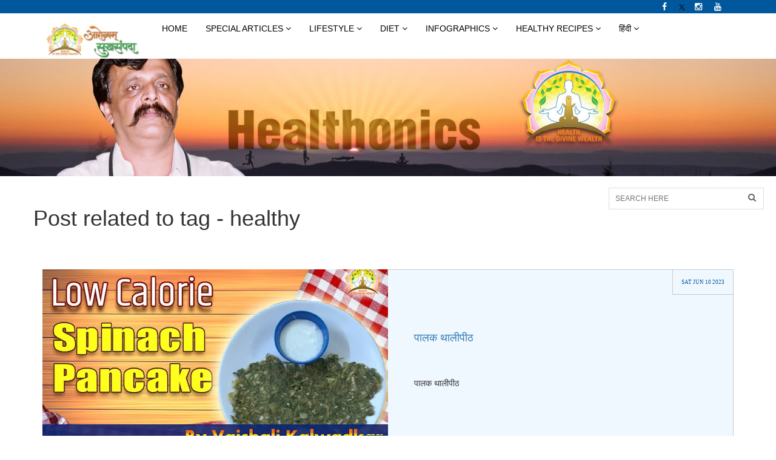

--- FILE ---
content_type: text/html; charset=utf-8
request_url: https://healthonics.healthcare/tag/healthy
body_size: 13459
content:
<!DOCTYPE html><html lang="en_IN" data-critters-container><head>
  <meta name="description" content="Read more article related to topic healthy">
  <meta name="keywords" content="Healthy, Recipe, Breakfast, less oil, spinach pancake, Dr. Aniruddha Joshi, Aniruddha Bapu">
  <meta name="robots" content>
  <meta name="og:locale" property="og:locale" content="en_US">
  <meta name="og:type" property="og:type" content="article">
  <meta name="og:title" property="og:title" content="View posts from tag - Healthy">
  <meta name="og:description" property="og:description" content="Read more article related to topic healthy">
  <meta name="og:url" property="og:url" content="https://healthonics.healthcare/post/spinach-pancake-marathi">
  <meta name="og:site_name" property="og:site_name" content="Aarogyam Sukhsampada">
  <meta name="article:publisher" property="article:publisher" content="Aarogyam Sukhsampada">
  <!-- <meta name="article:tag" property="article:tag" content="" /> -->
  <meta name="article:section" property="article:section" content="Low Calorie Delicious Recipes">
  <meta name="article:published_time" property="article:published_time" content="1970-01-19T12:34:58.495Z">
  <meta name="article:modified_time" property="article:modified_time" content="1970-01-20T12:26:53.460Z">
  <meta name="og:updated_time" property="og:updated_time" content="1970-01-20T12:26:53.460Z">
  <meta name="og:image" property="og:image" content="https://images.healthonics.healthcare/wp-content/uploads/2020/09/spinach-pancake.webp">
  <meta name="twitter:card" content="summary_large_image">
  <meta name="twitter:description" content="पालक थालीपीठ">
  <meta name="twitter:title" content="View posts from tag - Healthy">
  <meta name="twitter:site" content="Aarogyam Sukhsampada">
  <meta name="twitter:image" content="https://images.healthonics.healthcare/wp-content/uploads/2020/09/spinach-pancake.webp">
  <meta name="twitter:creator" content="Aarogyam Sukhsampada">
  <meta charset="utf-8">
  <title>View posts from tag - Healthy</title>
  <base href="/">
  <meta name="viewport" content="width=device-width, initial-scale=1">
  <link rel="icon" type="image/x-icon" href="favicon.ico">

  <script>

    function myFunction() {
      var x = document.getElementById("myLinks");
      //console.log('x',x);
      if (x.style.display === "block") {
        x.style.display = "none";
      } else {
        x.style.display = "block";
      }
    }

    function clickOnli() {
      var userAgent = navigator.userAgent || navigator.vendor || window.opera;

    // Windows Phone must come first because its UA also contains "Android"
    if (/windows phone/i.test(userAgent)) {
        document.getElementById("nav_toggle")?.click();
    }

    if (/android/i.test(userAgent)) {
        document.getElementById("nav_toggle")?.click();
    }

    // iOS detection from: http://stackoverflow.com/a/9039885/177710
    if (/iPad|iPhone|iPod/.test(userAgent) && !window.MSStream) {
        document.getElementById("nav_toggle")?.click();
    }

    }



    
  </script>
  <script type="application/ld+json"> { 
    "@context": "http://schema.org", 
    "@type": "WebSite", 
    "name": "Healthonics Healthcare", 
    "description": "Aarogyam Sukhsampada - Health is the divine wealth.", 
    "url": "https://www.healthonics.healthcare", 
    "publisher": { 
      "@type": "Organization", 
      "name": "www.healthonics.healthcare", 
      "url": "https://www.healthonics.healthcare", 
      "logo": { 
        "@type": "ImageObject", 
        "contentUrl": "https://images.healthonics.healthcare/wp-content/uploads/2019/10/healthonics-website-logo-1.webp" 
      }
    },
    "potentialAction": {
      "@type": "SearchAction",
      "target": {
        "@type": "EntryPoint",
        "urlTemplate": "https://healthonics.healthcare/search/{search_term_string}"
      },
      "query-input": "required name=search_term_string"
    }
  }
    </script>
  <script type="application/ld+json">
    {
      "@context": "http://schema.org",
      "@type": "BreadcrumbList",
      "itemListElement": [
        {
          "@type": "ListItem",
          "position": 1,
          "item": {
            "@id": "https://www.healthonics.healthcare",
            "name": "HOME"
          }
        },
        {
          "@type": "ListItem",
          "position": 2,
          "item": {
            "@id": "https://www.healthonics.healthcare/about-dr-aniruddha-joshi/",
            "name": "ABOUT DR. ANIRUDDHA JOSHI"
          }
        }
      ]
    }</script>
<!-- Google tag (gtag.js) -->
<script async src="https://www.googletagmanager.com/gtag/js?id=G-62HRR4QC2Q"></script>
<script>
  window.dataLayer = window.dataLayer || [];
  function gtag(){dataLayer.push(arguments);}
  gtag('js', new Date());

  gtag('config', 'G-62HRR4QC2Q');
</script>
<style>html,body{height:100%}body{font-family:Raleway,sans-serif}@charset "UTF-8";html{font-family:sans-serif;-ms-text-size-adjust:100%;-webkit-text-size-adjust:100%}body{margin:0}@media print{*,:after,:before{color:#000!important;text-shadow:none!important;background:0 0!important;box-shadow:none!important}}*{box-sizing:border-box}:after,:before{box-sizing:border-box}html{font-size:10px;-webkit-tap-highlight-color:rgba(0,0,0,0)}body{font-family:Helvetica Neue,Helvetica,Arial,sans-serif;font-size:14px;line-height:1.42857143;color:#333;background-color:#fff}html{color:#222;font-size:1em;line-height:1.4}@media print{*,*:before,*:after{background:transparent!important;color:#000!important;box-shadow:none!important;text-shadow:none!important}}</style><style>html,body{height:100%}a:focus{outline:0px solid;text-decoration:none}a:hover{color:#00f!important;text-decoration:underline!important}img{max-width:100%;height:auto}h1,h3,h4,p{margin:0 0 15px}a{transition:all .3s ease 0s;text-decoration:none}ul{list-style:outside none none;margin:0;padding:0}p{color:#343535}body{font-family:Raleway,sans-serif}.header_top_area{background:#00579c none repeat scroll 0 0;color:#b1b1b1;padding:1px 0}.header_top_right{float:right}.social_area{float:left}.social_area a .fa{margin-right:20px;color:#fff;text-decoration:none}.social_area a .fa:hover{color:#fff}.blog_img{float:left;width:50%;position:relative}.blog_img:hover.blog_img:after{opacity:.5}.blog_img:after{position:absolute;content:"";background:#00579c;width:100%;height:100%;top:1px;left:0;opacity:0;transition:all .3s ease 0s}.hover_img{background:#00579c none repeat scroll 0 0;bottom:0;position:absolute;right:0;z-index:999}.hover_img>a{display:block;padding:13px 20px}.single_blogs.s_left .hover_img>a{padding:13px 24px}.single_blogs{margin-bottom:60px;overflow:hidden;margin-top:55px;background:aliceblue}.blog_info{float:left;padding:43px;width:50%;border:1px solid#c9c9c9;border-left:0;position:relative;height:300px;overflow:hidden;display:-webkit-box;-webkit-line-clamp:1;-webkit-box-orient:vertical}.entry-meta span{font-family:fantasy;font-size:11px;margin-right:40px}.entry-meta span a{color:#5f5b5b;vertical-align:middle}.entry-meta span a:hover{color:#00579c}.date_area{border-bottom:1px solid #c9c9c9;border-left:1px solid #c9c9c9;padding:14px;position:absolute;right:0;text-align:center;top:0}.date_area>p{color:#00579c;font-family:verdana;font-size:9px;margin:0;text-transform:uppercase}.single_blogs.s_left .blog_info{width:58%;padding-left:103px;border-right:0;border-left:1px solid #c9c9c9}.single_blogs.s_left .blog_img{width:42%}.single_blogs.s_left .date_area{right:83%;border-left:0;border-right:1px solid#c9c9c9}.blog_img>img{width:100%;object-fit:cover;height:300px}.footer_top_area{background:#00579c none repeat scroll 0 0;color:#fff;padding-bottom:79px;padding-top:70px}.footer_top_area ul li{border-bottom:1px solid #464646;margin-top:18px;padding-bottom:18px}.footer_top_area ul li:last-child{border:none}.footer_top_area ul li a{color:#cfcfcf;display:block;font-size:12px;font-weight:700;text-transform:uppercase}.pages_title{color:#fff;padding-bottom:5px;padding-top:5px;text-align:center}.main_blog_area{margin-top:25px}.search_area{margin-top:14px;position:relative;margin-right:20px;width:20%;float:right;margin-bottom:20px}@media only screen and (max-width:980px){.search_area{margin-top:14px;position:relative;margin-right:20px;width:40%;float:right;margin-bottom:20px}}.search_area input[type=text]{border:1px solid #ddd;font-size:12px;height:36px;padding-left:10px;text-transform:uppercase;width:100%}.search_area input[type=submit]{background:transparent none repeat scroll 0 0;border:medium none;height:100%;position:absolute;right:0;text-indent:-1e+21px;top:0;width:33px;z-index:999}.search_area:after{color:#606262;content:"\f002";font-family:fontawesome;position:absolute;right:13px;top:6px}@charset "UTF-8";html{font-family:sans-serif;-ms-text-size-adjust:100%;-webkit-text-size-adjust:100%}body{margin:0}footer,header,nav{display:block}a{background-color:transparent}a:active,a:hover{outline:0}h1{font-size:2em;margin:.67em 0}img{border:0}button,input{color:inherit;font:inherit;margin:0}button{overflow:visible}button{text-transform:none}button,input[type=submit]{-webkit-appearance:button;cursor:pointer}button::-moz-focus-inner,input::-moz-focus-inner{border:0;padding:0}input{line-height:normal}@media print{*,:after,:before{color:#000!important;text-shadow:none!important;background:0 0!important;box-shadow:none!important}a,a:visited{text-decoration:underline}a[href]:after{content:" (" attr(href) ")"}a[href^="#"]:after{content:""}img{page-break-inside:avoid}img{max-width:100%!important}h3,p{orphans:3;widows:3}h3{page-break-after:avoid}.navbar{display:none}.btn>.caret{border-top-color:#000!important}}*{box-sizing:border-box}:after,:before{box-sizing:border-box}html{font-size:10px;-webkit-tap-highlight-color:rgba(0,0,0,0)}body{font-family:Helvetica Neue,Helvetica,Arial,sans-serif;font-size:14px;line-height:1.42857143;color:#333;background-color:#fff}button,input{font-family:inherit;font-size:inherit;line-height:inherit}a{color:#337ab7;text-decoration:none}a:focus,a:hover{color:#23527c;text-decoration:underline}a:focus{outline:5px auto -webkit-focus-ring-color;outline-offset:-2px}img{vertical-align:middle}.img-responsive{display:block;max-width:100%;height:auto}h1,h3,h4{font-family:inherit;font-weight:500;line-height:1.1;color:inherit}h1,h3{margin-top:20px;margin-bottom:10px}h4{margin-top:10px;margin-bottom:10px}h1{font-size:36px}h3{font-size:24px}h4{font-size:18px}p{margin:0 0 10px}ul{margin-top:0;margin-bottom:10px}ul ul{margin-bottom:0}.container{padding-right:15px;padding-left:15px;margin-right:auto;margin-left:auto}@media (min-width:768px){.container{width:750px}}@media (min-width:992px){.container{width:970px}}@media (min-width:1200px){.container{width:1170px}}.container-fluid{padding-right:15px;padding-left:15px;margin-right:auto;margin-left:auto}.row{margin-right:-15px;margin-left:-15px}.col-lg-12,.col-lg-6,.col-md-12,.col-md-4,.col-md-6,.col-sm-12,.col-sm-6,.col-xs-12{position:relative;min-height:1px;padding-right:15px;padding-left:15px}.col-xs-12{float:left}.col-xs-12{width:100%}@media (min-width:768px){.col-sm-12,.col-sm-6{float:left}.col-sm-12{width:100%}.col-sm-6{width:50%}}@media (min-width:992px){.col-md-12,.col-md-4,.col-md-6{float:left}.col-md-12{width:100%}.col-md-6{width:50%}.col-md-4{width:33.33333333%}}@media (min-width:1200px){.col-lg-12,.col-lg-6{float:left}.col-lg-12{width:100%}.col-lg-6{width:50%}}.btn{display:inline-block;margin-bottom:0;font-weight:400;text-align:center;white-space:nowrap;vertical-align:middle;touch-action:manipulation;cursor:pointer;background-image:none;border:1px solid transparent;padding:6px 12px;font-size:14px;line-height:1.42857143;border-radius:4px;-webkit-user-select:none;user-select:none}.btn:active:focus,.btn:focus{outline:5px auto -webkit-focus-ring-color;outline-offset:-2px}.btn:focus,.btn:hover{color:#333;text-decoration:none}.btn:active{background-image:none;outline:0;box-shadow:inset 0 3px 5px #00000020}.btn-primary{color:#fff;background-color:#337ab7;border-color:#2e6da4}.btn-primary:focus{color:#fff;background-color:#286090;border-color:#122b40}.btn-primary:hover{color:#fff;background-color:#286090;border-color:#204d74}.btn-primary:active{color:#fff;background-color:#286090;background-image:none;border-color:#204d74}.btn-primary:active:focus,.btn-primary:active:hover{color:#fff;background-color:#204d74;border-color:#122b40}.btn-link{font-weight:400;color:#337ab7;border-radius:0}.btn-link,.btn-link:active{background-color:transparent;box-shadow:none}.btn-link,.btn-link:active,.btn-link:focus,.btn-link:hover{border-color:transparent}.btn-link:focus,.btn-link:hover{color:#23527c;text-decoration:underline;background-color:transparent}.collapse{display:none}.caret{display:inline-block;width:0;height:0;margin-left:2px;vertical-align:middle;border-top:4px dashed;border-top:4px solid\	;border-right:4px solid transparent;border-left:4px solid transparent}.dropdown{position:relative}.dropdown-menu{position:absolute;top:100%;left:0;z-index:1000;display:none;float:left;min-width:160px;padding:5px 0;margin:2px 0 0;font-size:14px;text-align:left;list-style:none;background-color:#fff;background-clip:padding-box;border:1px solid #ccc;border:1px solid rgba(0,0,0,.15);border-radius:4px;box-shadow:0 6px 12px #0000002d}.dropdown-menu .divider{height:1px;margin:9px 0;overflow:hidden;background-color:#e5e5e5}.dropdown-menu>li>a{display:block;padding:3px 20px;clear:both;font-weight:400;line-height:1.42857143;color:#333;white-space:nowrap}.dropdown-menu>li>a:focus,.dropdown-menu>li>a:hover{color:#262626;text-decoration:none;background-color:#f5f5f5}.btn .caret{margin-left:0}.nav{padding-left:0;margin-bottom:0;list-style:none}.nav>li{position:relative;display:block}.nav>li>a{position:relative;display:block;padding:10px 15px}.nav>li>a:focus,.nav>li>a:hover{text-decoration:none;background-color:#eee}.navbar{position:relative;min-height:50px;margin-bottom:20px;border:1px solid transparent}@media (min-width:768px){.navbar{border-radius:4px}}@media (min-width:768px){.navbar-header{float:left}}.navbar-collapse{padding-right:15px;padding-left:15px;overflow-x:visible;border-top:1px solid transparent;box-shadow:inset 0 1px #ffffff1a;-webkit-overflow-scrolling:touch}@media (min-width:768px){.navbar-collapse{width:auto;border-top:0;box-shadow:none}.navbar-collapse.collapse{display:block!important;height:auto!important;padding-bottom:0;overflow:visible!important}}.container-fluid>.navbar-collapse,.container-fluid>.navbar-header{margin-right:-15px;margin-left:-15px}@media (min-width:768px){.container-fluid>.navbar-collapse,.container-fluid>.navbar-header{margin-right:0;margin-left:0}}.navbar-brand{float:left;height:50px;padding:15px;font-size:18px;line-height:20px}.navbar-brand:focus,.navbar-brand:hover{text-decoration:none}.navbar-brand>img{display:block}@media (min-width:768px){.navbar>.container-fluid .navbar-brand{margin-left:-15px}}.navbar-toggle{position:relative;float:right;padding:9px 10px;margin-right:15px;margin-top:8px;margin-bottom:8px;background-color:transparent;background-image:none;border:1px solid transparent;border-radius:4px}.navbar-toggle:focus{outline:0}.navbar-toggle .icon-bar{display:block;width:22px;height:2px;border-radius:1px}.navbar-toggle .icon-bar+.icon-bar{margin-top:4px}@media (min-width:768px){.navbar-toggle{display:none}}.navbar-nav{margin:7.5px -15px}.navbar-nav>li>a{padding-top:10px;padding-bottom:10px;line-height:20px}@media (min-width:768px){.navbar-nav{float:left;margin:0}.navbar-nav>li{float:left}.navbar-nav>li>a{padding-top:15px;padding-bottom:15px}}.navbar-nav>li>.dropdown-menu{margin-top:0;border-top-left-radius:0;border-top-right-radius:0}.navbar-inverse{background-color:#222;border-color:#080808}.navbar-inverse .navbar-brand{color:#9d9d9d}.navbar-inverse .navbar-brand:focus,.navbar-inverse .navbar-brand:hover{color:#fff;background-color:transparent}.navbar-inverse .navbar-nav>li>a{color:#9d9d9d}.navbar-inverse .navbar-nav>li>a:focus,.navbar-inverse .navbar-nav>li>a:hover{color:#fff;background-color:transparent}.navbar-inverse .navbar-nav>.active>a,.navbar-inverse .navbar-nav>.active>a:focus,.navbar-inverse .navbar-nav>.active>a:hover{color:#fff;background-color:#080808}.navbar-inverse .navbar-toggle{border-color:#333}.navbar-inverse .navbar-toggle:focus,.navbar-inverse .navbar-toggle:hover{background-color:#333}.navbar-inverse .navbar-toggle .icon-bar{background-color:#fff}.navbar-inverse .navbar-collapse{border-color:#101010}.navbar-inverse .btn-link{color:#9d9d9d}.navbar-inverse .btn-link:focus,.navbar-inverse .btn-link:hover{color:#fff}.clearfix:after,.clearfix:before,.container-fluid:after,.container-fluid:before,.container:after,.container:before,.nav:after,.nav:before,.navbar-collapse:after,.navbar-collapse:before,.navbar-header:after,.navbar-header:before,.navbar:after,.navbar:before,.row:after,.row:before{display:table;content:" "}.clearfix:after,.container-fluid:after,.container:after,.nav:after,.navbar-collapse:after,.navbar-header:after,.navbar:after,.row:after{clear:both}.visible-xs-inline{display:none!important}@media (max-width:767px){.visible-xs-inline{display:inline!important}}@media (min-width: 992px) and (max-width: 1169px){.container{width:970px}.blog_info{padding:30px}.blog_info .entry-meta{margin-bottom:-15px;margin-top:16px}}@media (min-width: 768px) and (max-width: 991px){.container{width:750px}.blog_img{float:inherit;position:relative;width:100%}.blog_info{border-left:1px solid #c9c9c9;margin-top:10px;width:100%;float:inherit}.single_blogs.s_left .blog_info{border-right:1px solid #c9c9c9;width:100%}.single_blogs.s_left .date_area{right:632px}.single_blogs.s_left .blog_img{width:100%;margin-top:10px}}@media (max-width: 767px){.container{width:90%}.header_top_left{overflow:hidden;width:150px;margin:0 auto}.social_area{float:left;width:53%}.header_top_right{margin-top:10px}.header_top_right{float:inherit;width:100%}.blog_img{float:inherit;margin-bottom:10px;width:100%}.blog_info{border:1px solid #c9c9c9;float:inherit;padding:6px 6px 15px;width:100%}.date_area{padding:8px;right:0;top:0}.date_area>p{font-size:8px}.entry-meta span{margin-right:5px}.single_blogs.s_left .date_area{border-right:0;border-left:1px solid #c9c9c9}.single_blogs.s_left .blog_info{border:1px solid #c9c9c9;padding-left:6px;width:100%}.single_blogs.s_left .blog_img{width:100%;margin-top:10px}.pages_title{padding:29px 15px}}@media only screen and (min-width: 480px) and (max-width: 767px){.container{width:450px}}html{color:#222;font-size:1em;line-height:1.4}img{vertical-align:middle}.clearfix:before,.clearfix:after{content:" ";display:table}.clearfix:after{clear:both}@media print{*,*:before,*:after{background:transparent!important;color:#000!important;box-shadow:none!important;text-shadow:none!important}a,a:visited{text-decoration:underline}a[href]:after{content:" (" attr(href) ")"}a[href^="#"]:after{content:""}img{page-break-inside:avoid}img{max-width:100%!important}p,h3{orphans:3;widows:3}h3{page-break-after:avoid}}@font-face{font-family:FontAwesome;src:url(fontawesome-webfont.1c8477e0ba6a88a1.eot?v=4.7.0);src:url(fontawesome-webfont.1c8477e0ba6a88a1.eot?#iefix&v=4.7.0) format("embedded-opentype"),url(fontawesome-webfont.d6c0dc765520d2d6.woff2?v=4.7.0) format("woff2"),url(fontawesome-webfont.aa866e690833f6a9.woff?v=4.7.0) format("woff"),url(fontawesome-webfont.1f775c49fb20fd66.ttf?v=4.7.0) format("truetype"),url(fontawesome-webfont.5a63c5cfc17381a4.svg?v=4.7.0#fontawesomeregular) format("svg");font-weight:400;font-style:normal}.fa{display:inline-block;font:14px/1 FontAwesome;font-size:inherit;text-rendering:auto;-webkit-font-smoothing:antialiased;-moz-osx-font-smoothing:grayscale}.fa-facebook:before{content:"\f09a"}.fa-angle-down:before{content:"\f107"}.fa-youtube:before{content:"\f167"}.fa-instagram:before{content:"\f16d"}</style><link rel="stylesheet" href="styles.3c8b561662800ff4.css" media="print" onload="this.media='all'"><noscript><link rel="stylesheet" href="styles.3c8b561662800ff4.css"></noscript><script type="application/ld+json">{"@context":"http://schema.org","@type":"WebPage","name":"View posts from tag - Healthy","description":"Read more article related to topic healthy","url":"https://healthonics.healthcare/post/spinach-pancake-marathi","publisher":{"@type":"Organization","name":"www.healthonics.healthcare","url":"https://www.healthonics.healthcare","logo":{"@type":"ImageObject","contentUrl":"https://images.healthonics.healthcare/wp-content/uploads/2020/09/spinach-pancake.webp"}}}</script><style ng-app-id="ng">.slicknav_menu[_ngcontent-ng-c197575674]{overflow:hidden;background-color:#fff;position:relative}.slicknav_menu[_ngcontent-ng-c197575674]   #myLinks[_ngcontent-ng-c197575674]{display:none}.slicknav_menu[_ngcontent-ng-c197575674]   a[_ngcontent-ng-c197575674]{color:#707070;padding:14px 16px;text-decoration:none;font-size:17px;display:block}.slicknav_menu[_ngcontent-ng-c197575674]   a.icon[_ngcontent-ng-c197575674]{background:rgb(252,252,252);display:block;position:absolute;right:0;top:0}.slicknav_menu[_ngcontent-ng-c197575674]   a[_ngcontent-ng-c197575674]:hover{background-color:#ddd;color:#00aef7}.active[_ngcontent-ng-c197575674]{color:#fff}.navbar[_ngcontent-ng-c197575674]{background:transparent;border:none}@media (min-width: 768px){.dropdown-topmenu[_ngcontent-ng-c197575674]{position:relative}.dropdown-topmenu[_ngcontent-ng-c197575674] > .dropdown-menu[_ngcontent-ng-c197575674]{top:10;left:100%;margin-top:-1px;display:none}.dropdown-topmenu.open[_ngcontent-ng-c197575674] > .dropdown-menu[_ngcontent-ng-c197575674]{display:block}.dropdown-topmenu[_ngcontent-ng-c197575674] > a[_ngcontent-ng-c197575674]:after{content:" ";float:right;border-width:5px 0 5px 5px;border-style:solid;border-color:transparent transparent transparent #999;margin-top:5px;margin-right:-5px}.dropdown-topmenu.open[_ngcontent-ng-c197575674] > a[_ngcontent-ng-c197575674]:after{border-left-color:#fff}}@media (min-width: 768px){.dropdown-submenu[_ngcontent-ng-c197575674]{position:relative}.dropdown-submenu[_ngcontent-ng-c197575674] > .dropdown-menu[_ngcontent-ng-c197575674]{top:0;left:100%;margin-top:-1px;display:none}.dropdown-submenu.open[_ngcontent-ng-c197575674] > .dropdown-menu[_ngcontent-ng-c197575674]{display:block}.dropdown-submenu[_ngcontent-ng-c197575674] > a[_ngcontent-ng-c197575674]:after{content:" ";float:right;border-width:5px 0 5px 5px;border-style:solid;border-color:transparent transparent transparent #999;margin-top:5px;margin-right:-5px}.dropdown-submenu.open[_ngcontent-ng-c197575674] > a[_ngcontent-ng-c197575674]:after{border-left-color:#fff}}@media (max-width: 767px){.dropdown-menu[_ngcontent-ng-c197575674]{position:static;float:none;width:auto;margin:0;box-shadow:none}.dropdown-submenu[_ngcontent-ng-c197575674] > .dropdown-menu[_ngcontent-ng-c197575674]{margin-left:15px}.dropdown-submenu[_ngcontent-ng-c197575674]   .dropdown-submenu[_ngcontent-ng-c197575674] > .dropdown-menu[_ngcontent-ng-c197575674]{margin-left:30px}.submenu-toggle[_ngcontent-ng-c197575674]{float:right;border:0;background:none;padding:0;margin-top:2px}.submenu-toggle[_ngcontent-ng-c197575674]   .caret[_ngcontent-ng-c197575674]{margin-left:6px}.dropdown-submenu[_ngcontent-ng-c197575674] > a[_ngcontent-ng-c197575674]{display:inline-block;width:calc(100% - 24px)}}.sr-only-focusable[_ngcontent-ng-c197575674]:active, .sr-only-focusable[_ngcontent-ng-c197575674]:focus{position:static;width:auto;height:auto;margin:0;overflow:visible;clip:auto}.navbar[_ngcontent-ng-c197575674]   .navbar-nav[_ngcontent-ng-c197575674] > li[_ngcontent-ng-c197575674] > a[_ngcontent-ng-c197575674], .navbar[_ngcontent-ng-c197575674]   .navbar-brand[_ngcontent-ng-c197575674]{color:#000}.navbar[_ngcontent-ng-c197575674]   .navbar-nav[_ngcontent-ng-c197575674] > li[_ngcontent-ng-c197575674] > a[_ngcontent-ng-c197575674]:hover, .navbar[_ngcontent-ng-c197575674]   .navbar-brand[_ngcontent-ng-c197575674]:hover{color:#333}.dropdown-menu[_ngcontent-ng-c197575674] > li[_ngcontent-ng-c197575674] > a[_ngcontent-ng-c197575674]{color:#000}.dropdown-menu[_ngcontent-ng-c197575674] > li[_ngcontent-ng-c197575674] > a[_ngcontent-ng-c197575674]:hover{background-color:#f5f5f5;color:#000}@media (min-width: 768px){.dropdown-submenu[_ngcontent-ng-c197575674] > a[_ngcontent-ng-c197575674]:after{border-left-color:#000}}.navbar[_ngcontent-ng-c197575674]   .navbar-nav[_ngcontent-ng-c197575674] > .active[_ngcontent-ng-c197575674] > a[_ngcontent-ng-c197575674], .navbar[_ngcontent-ng-c197575674]   .navbar-nav[_ngcontent-ng-c197575674] > .active[_ngcontent-ng-c197575674] > a[_ngcontent-ng-c197575674]:focus, .navbar[_ngcontent-ng-c197575674]   .navbar-nav[_ngcontent-ng-c197575674] > .active[_ngcontent-ng-c197575674] > a[_ngcontent-ng-c197575674]:hover{background-color:transparent;color:#000}.navbar-inverse[_ngcontent-ng-c197575674]   .navbar-nav[_ngcontent-ng-c197575674] > .open[_ngcontent-ng-c197575674] > a[_ngcontent-ng-c197575674], .navbar-inverse[_ngcontent-ng-c197575674]   .navbar-nav[_ngcontent-ng-c197575674] > .open[_ngcontent-ng-c197575674] > a[_ngcontent-ng-c197575674]:focus, .navbar-inverse[_ngcontent-ng-c197575674]   .navbar-nav[_ngcontent-ng-c197575674] > .open[_ngcontent-ng-c197575674] > a[_ngcontent-ng-c197575674]:hover{color:#0a0a0a;background-color:#fff}.navbar-inverse[_ngcontent-ng-c197575674]   .navbar-toggle[_ngcontent-ng-c197575674]   .icon-bar[_ngcontent-ng-c197575674]{background-color:#0f0f0f}.navbar-inverse[_ngcontent-ng-c197575674]   .navbar-toggle[_ngcontent-ng-c197575674]:focus, .navbar-inverse[_ngcontent-ng-c197575674]   .navbar-toggle[_ngcontent-ng-c197575674]:hover{background-color:#f0f0f0}</style></head>

<body><!--nghm-->
  <app-root _nghost-ng-c197575674 ng-version="16.2.4" ngh="1" ng-server-context="ssr|httpcache,hydration"><header _ngcontent-ng-c197575674><div _ngcontent-ng-c197575674 class="header_top_area"><div _ngcontent-ng-c197575674 class="container"><div _ngcontent-ng-c197575674 class="row"><div _ngcontent-ng-c197575674 class="col-lg-6 col-md-6 col-sm-6 col-xs-12"><div _ngcontent-ng-c197575674 class="header_top_left"></div></div><div _ngcontent-ng-c197575674 class="col-lg-6 col-md-6 col-sm-6 col-xs-12"><div _ngcontent-ng-c197575674 class="header_top_right"><div _ngcontent-ng-c197575674 class="social_area"><a _ngcontent-ng-c197575674 target="_blank" href="https://www.facebook.com/healthonics/"><i _ngcontent-ng-c197575674 class="fa fa-facebook"></i></a><a _ngcontent-ng-c197575674 target="_blank" href="https://twitter.com/Healthonics"><img _ngcontent-ng-c197575674 ngsrc="assets/twitter-x.png" fill style="object-fit: contain; position: relative; width: 10px !important; height: 100%; inset: 0px;" loading="lazy" fetchpriority="auto" ng-img="true" src="assets/twitter-x.png" sizes="100vw"></a>&nbsp;&nbsp;&nbsp; <a _ngcontent-ng-c197575674 target="_blank" href="https://www.instagram.com/healthonics/"><i _ngcontent-ng-c197575674 class="fa fa-instagram"></i></a><a _ngcontent-ng-c197575674 target="_blank" href="https://www.youtube.com/channel/UCouC2GXqHijIuPqdN0v6Jkg"><i _ngcontent-ng-c197575674 class="fa fa-youtube"></i></a></div></div></div></div></div></div><div _ngcontent-ng-c197575674 class="main_header_area"><div _ngcontent-ng-c197575674 class="container"><div _ngcontent-ng-c197575674 class="row"><nav _ngcontent-ng-c197575674 role="navigation" class="navbar navbar-inverse"><div _ngcontent-ng-c197575674 class="container-fluid"><div _ngcontent-ng-c197575674 class="navbar-header"><button _ngcontent-ng-c197575674 type="button" data-toggle="collapse" data-target="#mainNav" id="nav_toggle" aria-controls="mainNav" aria-expanded="false" aria-label="navigation_toggle" class="navbar-toggle collapsed"><span _ngcontent-ng-c197575674 class="icon-bar"></span><span _ngcontent-ng-c197575674 class="icon-bar"></span><span _ngcontent-ng-c197575674 class="icon-bar"></span></button><a _ngcontent-ng-c197575674 href="https://healthonics.healthcare" class="navbar-brand"><img _ngcontent-ng-c197575674 src="https://images.healthonics.healthcare/wp-content/uploads/2019/10/healthonics-website-logo-1.webp" alt="Healthonic Healthcare - Aarogyam Sukhsampada" loading="eager" style="object-fit: contain; position: relative; height: 62px;"></a></div><div _ngcontent-ng-c197575674 id="mainNav" class="collapse navbar-collapse"><ul _ngcontent-ng-c197575674 class="nav navbar-nav"><li _ngcontent-ng-c197575674 class="active"><a _ngcontent-ng-c197575674 href="/">HOME </a></li><li _ngcontent-ng-c197575674 class="dropdown"><a _ngcontent-ng-c197575674 href="#" data-toggle="dropdown" aria-haspopup="true" aria-expanded="false">SPECIAL ARTICLES <i _ngcontent-ng-c197575674 class="fa fa-angle-down"></i></a><button _ngcontent-ng-c197575674 aria-label="Open" class="submenu-toggle visible-xs-inline btn btn-link"><span _ngcontent-ng-c197575674 class="caret"></span></button><ul _ngcontent-ng-c197575674 class="dropdown-menu"><li _ngcontent-ng-c197575674 onclick="clickOnli()"><a _ngcontent-ng-c197575674 href="/post/guillain-barre-syndrome-gbs">Guillain-Barré Syndrome (GBS)</a></li><li _ngcontent-ng-c197575674 role="separator" class="divider"></li><li _ngcontent-ng-c197575674 onclick="clickOnli()"><a _ngcontent-ng-c197575674 href="/post/coronavirus-disease-dont-worry-will-fight-together">CORONAVIRUS DISEASE: <br _ngcontent-ng-c197575674>Don't Worry! Don't Get Scared! We Will Fight It Together! </a></li></ul></li><li _ngcontent-ng-c197575674 class="dropdown"><a _ngcontent-ng-c197575674 href="#" data-toggle="dropdown" aria-haspopup="true" aria-expanded="false">LIFESTYLE <i _ngcontent-ng-c197575674 class="fa fa-angle-down"></i></a><ul _ngcontent-ng-c197575674 class="dropdown-menu"><li _ngcontent-ng-c197575674 class="dropdown-submenu"><a _ngcontent-ng-c197575674 href="#" tabindex="-1" aria-haspopup="true" aria-expanded="false">Artificial Food Colours</a><button _ngcontent-ng-c197575674 aria-label="open0" class="submenu-toggle visible-xs-inline btn btn-link"><span _ngcontent-ng-c197575674 class="caret"></span></button><ul _ngcontent-ng-c197575674 class="dropdown-menu"><li _ngcontent-ng-c197575674 onclick="clickOnli()"><a _ngcontent-ng-c197575674 href="/post/hidden-risks-of-synthetic-food-dyes-red-color">Part - 1 </a></li><li _ngcontent-ng-c197575674 role="separator" class="divider"></li><li _ngcontent-ng-c197575674 onclick="clickOnli()"><a _ngcontent-ng-c197575674 href="/post/hidden-risks-of-synthetic-food-dyes-yellow-color">Part - 2 </a></li></ul></li><li _ngcontent-ng-c197575674 role="separator" class="divider"></li><li _ngcontent-ng-c197575674 class="dropdown-submenu"><a _ngcontent-ng-c197575674 href="#" tabindex="-1" aria-haspopup="true" aria-expanded="false">Noise Pollution</a><button _ngcontent-ng-c197575674 aria-label="open0" class="submenu-toggle visible-xs-inline btn btn-link"><span _ngcontent-ng-c197575674 class="caret"></span></button><ul _ngcontent-ng-c197575674 class="dropdown-menu"><li _ngcontent-ng-c197575674 onclick="clickOnli()"><a _ngcontent-ng-c197575674 href="/post/noise-pollution-invisible-danger-to-health">Part - 1</a></li><li _ngcontent-ng-c197575674 role="separator" class="divider"></li><li _ngcontent-ng-c197575674 onclick="clickOnli()"><a _ngcontent-ng-c197575674 href="/post/effects-of-noise-pollution-and-preventive-measures">Part - 2 </a></li></ul></li><li _ngcontent-ng-c197575674 role="separator" class="divider"></li><li _ngcontent-ng-c197575674 class="dropdown-submenu"><a _ngcontent-ng-c197575674 href="#" tabindex="-1" aria-haspopup="true" aria-expanded="false">Water Pollution</a><button _ngcontent-ng-c197575674 aria-label="open1" class="submenu-toggle visible-xs-inline btn btn-link"><span _ngcontent-ng-c197575674 class="caret"></span></button><ul _ngcontent-ng-c197575674 class="dropdown-menu"><li _ngcontent-ng-c197575674 onclick="clickOnli()"><a _ngcontent-ng-c197575674 href="/post/water-pollution-crisis-affecting-our-lives-and-future">Part - 1</a></li><li _ngcontent-ng-c197575674 role="separator" class="divider"></li><li _ngcontent-ng-c197575674 onclick="clickOnli()"><a _ngcontent-ng-c197575674 href="/post/water-pollution-crisis-affecting-our-lives-and-future-part-2">Part - 2 </a></li></ul></li><li _ngcontent-ng-c197575674 role="separator" class="divider"></li><li _ngcontent-ng-c197575674 onclick="clickOnli()" class="dropdown-submenu"><a _ngcontent-ng-c197575674 href="#" tabindex="-1" aria-haspopup="true" aria-expanded="false">Air Pollution</a><button _ngcontent-ng-c197575674 aria-label="open2" class="submenu-toggle visible-xs-inline btn btn-link"><span _ngcontent-ng-c197575674 class="caret"></span></button><ul _ngcontent-ng-c197575674 class="dropdown-menu"><li _ngcontent-ng-c197575674 onclick="clickOnli()"><a _ngcontent-ng-c197575674 href="/post/air-pollution-part-1">Part - 1</a></li><li _ngcontent-ng-c197575674 role="separator" class="divider"></li><li _ngcontent-ng-c197575674 onclick="clickOnli()"><a _ngcontent-ng-c197575674 href="/post/air-pollution-prevention">Part - 2 </a></li></ul></li><li _ngcontent-ng-c197575674 role="separator" class="divider"></li><li _ngcontent-ng-c197575674 onclick="clickOnli()"><a _ngcontent-ng-c197575674 href="/post/metabolic-syndrome">Metabolic Syndrome</a></li><li _ngcontent-ng-c197575674 role="separator" class="divider"></li><li _ngcontent-ng-c197575674 onclick="clickOnli()" class="dropdown-submenu"><a _ngcontent-ng-c197575674 tabindex="-1" aria-haspopup="true" aria-expanded="false" href="/category/gut-bacteria">Gut Bacteria</a><button _ngcontent-ng-c197575674 aria-label="open4" class="submenu-toggle visible-xs-inline btn btn-link"><span _ngcontent-ng-c197575674 class="caret"></span></button><ul _ngcontent-ng-c197575674 class="dropdown-menu"><li _ngcontent-ng-c197575674 onclick="clickOnli()"><a _ngcontent-ng-c197575674 href="/post/gut-bacteria-gut-flora">Gut Bacteria Gut Flora</a></li><li _ngcontent-ng-c197575674 role="separator" class="divider"></li><li _ngcontent-ng-c197575674 onclick="clickOnli()"><a _ngcontent-ng-c197575674 href="/post/friends-and-foes-of-our-gut-bacteria">Friends and Foes of Our Gut Bacteria</a></li><li _ngcontent-ng-c197575674 role="separator" class="divider"></li><li _ngcontent-ng-c197575674 onclick="clickOnli()"><a _ngcontent-ng-c197575674 href="/post/normal-gut-flora">NORMAL GUT FLORA (GUT BACTERIA): <br _ngcontent-ng-c197575674> A NECESSITY FOR GOOD HEALTH</a></li><li _ngcontent-ng-c197575674 role="separator" class="divider"></li><li _ngcontent-ng-c197575674 onclick="clickOnli()"><a _ngcontent-ng-c197575674 href="/post/probiotics">PROBIOTICS</a></li><li _ngcontent-ng-c197575674 role="separator" class="divider"></li><li _ngcontent-ng-c197575674 onclick="clickOnli()"><a _ngcontent-ng-c197575674 href="/post/prebiotics">PREBIOTICS</a></li></ul></li><li _ngcontent-ng-c197575674 role="separator" class="divider"></li><li _ngcontent-ng-c197575674 onclick="clickOnli()" class="dropdown-submenu"><a _ngcontent-ng-c197575674 tabindex="-1" aria-haspopup="true" aria-expanded="false" href="/category/obesity">Obesity</a><button _ngcontent-ng-c197575674 aria-label="open5" class="submenu-toggle visible-xs-inline btn btn-link"><span _ngcontent-ng-c197575674 class="caret"></span></button><ul _ngcontent-ng-c197575674 class="dropdown-menu"><li _ngcontent-ng-c197575674 onclick="clickOnli()"><a _ngcontent-ng-c197575674 href="/post/obesity">What is Obesity?</a></li><li _ngcontent-ng-c197575674 role="separator" class="divider"></li><li _ngcontent-ng-c197575674 onclick="clickOnli()"><a _ngcontent-ng-c197575674 href="/post/causes-of-obesity">Causes of Obesity</a></li><li _ngcontent-ng-c197575674 role="separator" class="divider"></li><li _ngcontent-ng-c197575674 onclick="clickOnli()"><a _ngcontent-ng-c197575674 href="/post/health-hazards-obesity">Health Problems Associated with Obesity</a></li><li _ngcontent-ng-c197575674 role="separator" class="divider"></li><li _ngcontent-ng-c197575674 onclick="clickOnli()"><a _ngcontent-ng-c197575674 href="/post/how-to-prevent-obesity">How to prevent Obesity</a></li><li _ngcontent-ng-c197575674 role="separator" class="divider"></li></ul></li><li _ngcontent-ng-c197575674 role="separator" class="divider"></li><li _ngcontent-ng-c197575674 onclick="clickOnli()"><a _ngcontent-ng-c197575674 href="/post/how-to-prevent-eye-strain">How To Prevent Eye Strain</a></li><li _ngcontent-ng-c197575674 role="separator" class="divider"></li><li _ngcontent-ng-c197575674 onclick="clickOnli()"><a _ngcontent-ng-c197575674 href="/post/tips-to-prevent-back-and-neck-pain">Tips To Prevent Back And Neck Pain</a></li><li _ngcontent-ng-c197575674 role="separator" class="divider"></li><li _ngcontent-ng-c197575674 onclick="clickOnli()"><a _ngcontent-ng-c197575674 href="/post/what-is-stress">Stress (What It Is? &amp; How To Overcome It?)</a></li><li _ngcontent-ng-c197575674 role="separator" class="divider"></li><li _ngcontent-ng-c197575674 onclick="clickOnli()"><a _ngcontent-ng-c197575674 href="/post/negative-health-consequences-sedentary-lifestyle">Health problems associated with Sedentary Lifestyle</a></li><li _ngcontent-ng-c197575674 role="separator" class="divider"></li><li _ngcontent-ng-c197575674 onclick="clickOnli()"><a _ngcontent-ng-c197575674 href="/post/health-benefits-sunlight">Health Benefits Of Sunlight</a></li><li _ngcontent-ng-c197575674 role="separator" class="divider"></li><li _ngcontent-ng-c197575674 onclick="clickOnli()"><a _ngcontent-ng-c197575674 href="/post/health-benefits-daily-walking">Benefits of Regular Walking</a></li><li _ngcontent-ng-c197575674 role="separator" class="divider"></li><li _ngcontent-ng-c197575674 onclick="clickOnli()"><a _ngcontent-ng-c197575674 href="/post/tips-to-prevent-chronic-constipation">Tips To Prevent Chronic Constipation</a></li><li _ngcontent-ng-c197575674 role="separator" class="divider"></li><li _ngcontent-ng-c197575674 onclick="clickOnli()"><a _ngcontent-ng-c197575674 href="/post/tips-to-prevent-frequent-acidity">Tips To Prevent Frequent Acidity (Heartburn)</a></li><li _ngcontent-ng-c197575674 role="separator" class="divider"></li><li _ngcontent-ng-c197575674 onclick="clickOnli()"><a _ngcontent-ng-c197575674 href="/post/diet-and-lifestyle-tips-to-manage-prevent-diabetes">Diet And Lifestyle Tips To Manage Or Prevent Diabetes</a></li><li _ngcontent-ng-c197575674 role="separator" class="divider"></li><li _ngcontent-ng-c197575674 onclick="clickOnli()"><a _ngcontent-ng-c197575674 href="/post/diet-and-lifestyle-tips-to-manage-or-prevent-hypertension">Diet And Lifestyle Tips To Manage Or Prevent Hypertension</a></li><li _ngcontent-ng-c197575674 role="separator" class="divider"></li><li _ngcontent-ng-c197575674 onclick="clickOnli()"><a _ngcontent-ng-c197575674 href="/post/health-tips-for-a-safe-and-healthy-monsoon">Health Tips For A Safe And Healthy Monsoon</a></li><li _ngcontent-ng-c197575674 role="separator" class="divider"></li><li _ngcontent-ng-c197575674 onclick="clickOnli()"><a _ngcontent-ng-c197575674 href="/post/osteoporosis">Osteoporosis</a></li></ul></li><li _ngcontent-ng-c197575674 class="dropdown"><a _ngcontent-ng-c197575674 href="#" data-toggle="dropdown" aria-haspopup="true" aria-expanded="false">DIET <i _ngcontent-ng-c197575674 class="fa fa-angle-down"></i></a><ul _ngcontent-ng-c197575674 class="dropdown-menu"><li _ngcontent-ng-c197575674 onclick="clickOnli()" class="dropdown-submenu"><a _ngcontent-ng-c197575674 tabindex="-1" aria-haspopup="true" aria-expanded="false" href="/category/sugar-substitues-artificial-sweeteners">Sugar Substitues &amp; Artificial Sweeteners &nbsp;&nbsp;</a><button _ngcontent-ng-c197575674 aria-label="open6" class="submenu-toggle visible-xs-inline btn btn-link"><span _ngcontent-ng-c197575674 class="caret"></span></button><ul _ngcontent-ng-c197575674 class="dropdown-menu"><li _ngcontent-ng-c197575674 onclick="clickOnli()"><a _ngcontent-ng-c197575674 href="/post/sugar-substitutes">SUGAR SUBSTITUTES</a></li><li _ngcontent-ng-c197575674 role="separator" class="divider"></li><li _ngcontent-ng-c197575674 onclick="clickOnli()"><a _ngcontent-ng-c197575674 href="/post/acesulfame-potassium">ACESULFAME POTASSIUM</a></li><li _ngcontent-ng-c197575674 role="separator" class="divider"></li><li _ngcontent-ng-c197575674 onclick="clickOnli()"><a _ngcontent-ng-c197575674 href="/post/aspartame-characteristics-commercial-usage-food-products">ASPARTAME</a></li><li _ngcontent-ng-c197575674 role="separator" class="divider"></li><li _ngcontent-ng-c197575674 onclick="clickOnli()"><a _ngcontent-ng-c197575674 href="/post/adverse-health-effects-aspartame-part-i">ADVERSE HEALTH EFFECTS OF ASPARTAME PART-I</a></li><li _ngcontent-ng-c197575674 role="separator" class="divider"></li><li _ngcontent-ng-c197575674 onclick="clickOnli()"><a _ngcontent-ng-c197575674 href="/post/adverse-health-effects-aspartame-part-ii">ADVERSE HEALTH EFFECTS OF ASPARTAME PART-II</a></li><li _ngcontent-ng-c197575674 role="separator" class="divider"></li><li _ngcontent-ng-c197575674 onclick="clickOnli()"><a _ngcontent-ng-c197575674 href="/post/artificial-sweeteners-type-ii-diabetes-mellitus">ARTIFICIAL SWEETENERS AND <br _ngcontent-ng-c197575674> TYPE-II DIABETES MELLITUS</a></li></ul></li><li _ngcontent-ng-c197575674 role="separator" class="divider"></li><li _ngcontent-ng-c197575674 onclick="clickOnli()" class="dropdown-submenu"><a _ngcontent-ng-c197575674 tabindex="-1" aria-haspopup="true" aria-expanded="false" href="/category/sugar">Sugar</a><button _ngcontent-ng-c197575674 aria-label="open7" class="submenu-toggle visible-xs-inline btn btn-link"><span _ngcontent-ng-c197575674 class="caret"></span></button><ul _ngcontent-ng-c197575674 class="dropdown-menu"><li _ngcontent-ng-c197575674 onclick="clickOnli()"><a _ngcontent-ng-c197575674 href="/post/sugar">SUGAR</a></li></ul></li><li _ngcontent-ng-c197575674 role="separator" class="divider"></li><li _ngcontent-ng-c197575674 onclick="clickOnli()" class="dropdown-submenu"><a _ngcontent-ng-c197575674 tabindex="-1" aria-haspopup="true" aria-expanded="false" href="/category/dietary-fibre">Dietary Fibre</a><button _ngcontent-ng-c197575674 aria-label="open8" class="submenu-toggle visible-xs-inline btn btn-link"><span _ngcontent-ng-c197575674 class="caret"></span></button><ul _ngcontent-ng-c197575674 class="dropdown-menu"><li _ngcontent-ng-c197575674 onclick="clickOnli()"><a _ngcontent-ng-c197575674 href="/post/classification-and-sources-of-dietary-fibers">CLASSIFICATION AND SOURCES OF DIETARY FIBERS</a></li><li _ngcontent-ng-c197575674 role="separator" class="divider"></li><li _ngcontent-ng-c197575674 onclick="clickOnli()"><a _ngcontent-ng-c197575674 href="/post/health-benefits-dietary-fibers">HEALTH BENEFITS OF DIETARY FIBERS</a></li></ul></li><li _ngcontent-ng-c197575674 role="separator" class="divider"></li><li _ngcontent-ng-c197575674 onclick="clickOnli()" class="dropdown-submenu"><a _ngcontent-ng-c197575674 tabindex="-1" aria-haspopup="true" aria-expanded="false" href="/category/cheese">Cheese</a><button _ngcontent-ng-c197575674 aria-label="open9" class="submenu-toggle visible-xs-inline btn btn-link"><span _ngcontent-ng-c197575674 class="caret"></span></button><ul _ngcontent-ng-c197575674 class="dropdown-menu"><li _ngcontent-ng-c197575674 onclick="clickOnli()"><a _ngcontent-ng-c197575674 href="/post/cheese-veg-non-veg-part-1-what-cheese">CHEESE (IS IT VEG OR NON VEG?) – Part 1 – WHAT IS CHEESE?</a></li><li _ngcontent-ng-c197575674 role="separator" class="divider"></li><li _ngcontent-ng-c197575674 onclick="clickOnli()"><a _ngcontent-ng-c197575674 href="/post/part-2-know-vegetarian-cheese-non-vegetarian-cheese">Part-2: KNOW VEGETARIAN CHEESE FROM NON-VEGETARIAN CHEESE</a></li></ul></li><li _ngcontent-ng-c197575674 role="separator" class="divider"></li><li _ngcontent-ng-c197575674 onclick="clickOnli()" class="dropdown-submenu"><a _ngcontent-ng-c197575674 tabindex="-1" aria-haspopup="true" aria-expanded="false" href="/category/obesogens">Obesogens</a><button _ngcontent-ng-c197575674 aria-label="open10" class="submenu-toggle visible-xs-inline btn btn-link"><span _ngcontent-ng-c197575674 class="caret"></span></button><ul _ngcontent-ng-c197575674 class="dropdown-menu"><li _ngcontent-ng-c197575674 onclick="clickOnli()"><a _ngcontent-ng-c197575674 href="/post/obesogens">Obesogens</a></li></ul></li><li _ngcontent-ng-c197575674 role="separator" class="divider"></li><li _ngcontent-ng-c197575674 onclick="clickOnli()" class="dropdown-submenu"><a _ngcontent-ng-c197575674 tabindex="-1" aria-haspopup="true" aria-expanded="false" href="/category/fats-and-oils">Fats and Oils</a><button _ngcontent-ng-c197575674 aria-label="open11" class="submenu-toggle visible-xs-inline btn btn-link"><span _ngcontent-ng-c197575674 class="caret"></span></button><ul _ngcontent-ng-c197575674 class="dropdown-menu"><li _ngcontent-ng-c197575674 onclick="clickOnli()"><a _ngcontent-ng-c197575674 href="/post/introduction-saturated-fats">Introduction to Saturated Fats</a></li><li _ngcontent-ng-c197575674 role="separator" class="divider"></li><li _ngcontent-ng-c197575674 onclick="clickOnli()"><a _ngcontent-ng-c197575674 href="/post/unsaturated-fats">Unsaturated Fats</a></li><li _ngcontent-ng-c197575674 role="separator" class="divider"></li><li _ngcontent-ng-c197575674 onclick="clickOnli()"><a _ngcontent-ng-c197575674 href="/post/trans-fats">Trans Fats</a></li></ul></li><li _ngcontent-ng-c197575674 role="separator" class="divider"></li><li _ngcontent-ng-c197575674 onclick="clickOnli()" class="dropdown-submenu"><a _ngcontent-ng-c197575674 tabindex="-1" aria-haspopup="true" aria-expanded="false" href="/category/fluid-balance-of-the-body">Fluid Balance of The Body</a><button _ngcontent-ng-c197575674 aria-label="open12" class="submenu-toggle visible-xs-inline btn btn-link"><span _ngcontent-ng-c197575674 class="caret"></span></button><ul _ngcontent-ng-c197575674 class="dropdown-menu"><li _ngcontent-ng-c197575674 onclick="clickOnli()"><a _ngcontent-ng-c197575674 href="/post/new-guidelines-regarding-appropriate-oral-fluid-intake">New Guidelines regarding appropriate Oral Fluid Intake</a></li><li _ngcontent-ng-c197575674 role="separator" class="divider"></li><li _ngcontent-ng-c197575674 onclick="clickOnli()"><a _ngcontent-ng-c197575674 href="/post/water">Water : the Essential Element of Life</a></li><li _ngcontent-ng-c197575674 role="separator" class="divider"></li><li _ngcontent-ng-c197575674 onclick="clickOnli()"><a _ngcontent-ng-c197575674 href="/post/problems-due-insufficient-water-intake">Problems due to insufficient water intake</a></li><li _ngcontent-ng-c197575674 role="separator" class="divider"></li><li _ngcontent-ng-c197575674 onclick="clickOnli()"><a _ngcontent-ng-c197575674 href="/post/prevent-chronic-dehydration%2F">How to prevent Chronic Dehydration</a></li></ul></li><li _ngcontent-ng-c197575674 role="separator" class="divider"></li><li _ngcontent-ng-c197575674 onclick="clickOnli()" class="dropdown-submenu"><a _ngcontent-ng-c197575674 tabindex="-1" aria-haspopup="true" aria-expanded="false" href="/category/salt">SALT</a><button _ngcontent-ng-c197575674 aria-label="open13" class="submenu-toggle visible-xs-inline btn btn-link"><span _ngcontent-ng-c197575674 class="caret"></span></button><ul _ngcontent-ng-c197575674 class="dropdown-menu"><li _ngcontent-ng-c197575674 onclick="clickOnli()"><a _ngcontent-ng-c197575674 href="/post/common-salt-introduction">COMMON SALT</a></li><li _ngcontent-ng-c197575674 role="separator" class="divider"></li><li _ngcontent-ng-c197575674 onclick="clickOnli()"><a _ngcontent-ng-c197575674 href="/post/negative-impact-high-salt-intake">NEGATIVE IMPACT OF HIGH SALT INTAKE</a></li></ul></li><li _ngcontent-ng-c197575674 role="separator" class="divider"></li><li _ngcontent-ng-c197575674 onclick="clickOnli()" class="dropdown-submenu"><a _ngcontent-ng-c197575674 tabindex="-1" aria-haspopup="true" aria-expanded="false" href="/category/Maida">Maida</a><button _ngcontent-ng-c197575674 aria-label="open14" class="submenu-toggle visible-xs-inline btn btn-link"><span _ngcontent-ng-c197575674 class="caret"></span></button><ul _ngcontent-ng-c197575674 class="dropdown-menu"><li _ngcontent-ng-c197575674 onclick="clickOnli()"><a _ngcontent-ng-c197575674 href="/post/maida-bleached-flour-purpose-flour">Maida – Bleached Flour (All purpose flour)</a></li></ul></li><li _ngcontent-ng-c197575674 role="separator" class="divider"></li><li _ngcontent-ng-c197575674 onclick="clickOnli()" class="dropdown-submenu"><a _ngcontent-ng-c197575674 tabindex="-1" aria-haspopup="true" aria-expanded="false" href="/category/vitamins">Vitamins</a><button _ngcontent-ng-c197575674 aria-label="open15" class="submenu-toggle visible-xs-inline btn btn-link"><span _ngcontent-ng-c197575674 class="caret"></span></button><ul _ngcontent-ng-c197575674 class="dropdown-menu"><li _ngcontent-ng-c197575674 onclick="clickOnli()"><a _ngcontent-ng-c197575674 href="/post/introduction-to-vitamins">Introduction to Vitamins</a></li><li _ngcontent-ng-c197575674 role="separator" class="divider"></li><li _ngcontent-ng-c197575674 onclick="clickOnli()" class="dropdown-submenu"><a _ngcontent-ng-c197575674 href="#" tabindex="-1" aria-haspopup="true" aria-expanded="false">Vitamin-D</a><button _ngcontent-ng-c197575674 aria-label="open16" class="submenu-toggle visible-xs-inline btn btn-link"><span _ngcontent-ng-c197575674 class="caret"></span></button><ul _ngcontent-ng-c197575674 class="dropdown-menu"><li _ngcontent-ng-c197575674 onclick="clickOnli()"><a _ngcontent-ng-c197575674 href="/post/what-is-vitamin-d">What is Vitamin D</a></li><li _ngcontent-ng-c197575674 role="separator" class="divider"></li><li _ngcontent-ng-c197575674 onclick="clickOnli()"><a _ngcontent-ng-c197575674 href="/post/why-vitamin-d-is-necessary-part-1">Importance of is Vitamin D</a></li><li _ngcontent-ng-c197575674 role="separator" class="divider"></li><li _ngcontent-ng-c197575674 onclick="clickOnli()"><a _ngcontent-ng-c197575674 href="/post/treatment-of-vitamin-d-deficiency">Treatment of Vitamin-D deficiency</a></li></ul></li><li _ngcontent-ng-c197575674 role="separator" class="divider"></li><li _ngcontent-ng-c197575674 onclick="clickOnli()" class="dropdown-submenu"><a _ngcontent-ng-c197575674 href="#" tabindex="-1" aria-haspopup="true" aria-expanded="false">Vitamin C</a><button _ngcontent-ng-c197575674 aria-label="open17" class="submenu-toggle visible-xs-inline btn btn-link"><span _ngcontent-ng-c197575674 class="caret"></span></button><ul _ngcontent-ng-c197575674 class="dropdown-menu"><li _ngcontent-ng-c197575674 onclick="clickOnli()"><a _ngcontent-ng-c197575674 href="/post/vitamin-c">Vitamin C: Introduction Function &amp; Dietary Sources</a></li><li _ngcontent-ng-c197575674 role="separator" class="divider"></li><li _ngcontent-ng-c197575674 onclick="clickOnli()"><a _ngcontent-ng-c197575674 href="/post/vitamin-c-deficiency">Vitamin-C Deficiency and Its Consequences</a></li><li _ngcontent-ng-c197575674 role="separator" class="divider"></li><li _ngcontent-ng-c197575674 onclick="clickOnli()"><a _ngcontent-ng-c197575674 href="/post/vitamin-c-prevention-treatment-part-1">Vitamin-C Deficiency Prevention And Treatment Part-I</a></li><li _ngcontent-ng-c197575674 role="separator" class="divider"></li><li _ngcontent-ng-c197575674 onclick="clickOnli()"><a _ngcontent-ng-c197575674 href="/post/vitamin-c-prevention-treatment-part-2">Vitamin-C Deficiency Prevention And Treatment Part-II</a></li></ul></li><li _ngcontent-ng-c197575674 role="separator" class="divider"></li><li _ngcontent-ng-c197575674 onclick="clickOnli()"><a _ngcontent-ng-c197575674 href="/post/vitamin-b-12">Vitamin B12</a></li><li _ngcontent-ng-c197575674 role="separator" class="divider"></li></ul></li><li _ngcontent-ng-c197575674 role="separator" class="divider"></li><li _ngcontent-ng-c197575674 onclick="clickOnli()"><a _ngcontent-ng-c197575674 href="/post/sunflower-oil-bad-for-health">Why Is Sunflower Oil Bad For Health?</a></li><li _ngcontent-ng-c197575674 role="separator" class="divider"></li><li _ngcontent-ng-c197575674 onclick="clickOnli()"><a _ngcontent-ng-c197575674 href="/post/preservatives">Preservatives</a></li><li _ngcontent-ng-c197575674 role="separator" class="divider"></li><li _ngcontent-ng-c197575674 onclick="clickOnli()"><a _ngcontent-ng-c197575674 href="/post/monosodium-glutamate-msg">Monosodium Glutamate (MSG)</a></li></ul></li><li _ngcontent-ng-c197575674 class="dropdown"><a _ngcontent-ng-c197575674 href="#" data-toggle="dropdown" aria-haspopup="true" aria-expanded="false">INFOGRAPHICS <i _ngcontent-ng-c197575674 class="fa fa-angle-down"></i></a><ul _ngcontent-ng-c197575674 class="dropdown-menu"><li _ngcontent-ng-c197575674 onclick="clickOnli()" class="dropdown-submenu"><a _ngcontent-ng-c197575674 tabindex="-1" aria-haspopup="true" aria-expanded="false" href="/tag/bisphenol-a">Bisphenol-A (BPA)</a><button _ngcontent-ng-c197575674 aria-label="open18" class="submenu-toggle visible-xs-inline btn btn-link"><span _ngcontent-ng-c197575674 class="caret"></span></button><ul _ngcontent-ng-c197575674 class="dropdown-menu"><li _ngcontent-ng-c197575674 onclick="clickOnli()"><a _ngcontent-ng-c197575674 href="/post/adverse-health-effects-alternatives-bpa">Adverse Health Effects &amp; Alternatives to BPA</a></li><li _ngcontent-ng-c197575674 role="separator" class="divider"></li><li _ngcontent-ng-c197575674 onclick="clickOnli()"><a _ngcontent-ng-c197575674 href="/post/infographic-on-bisphenol-a-bpa">BISPHENOL-A (BPA)</a></li></ul></li><li _ngcontent-ng-c197575674 role="separator" class="divider"></li><li _ngcontent-ng-c197575674 onclick="clickOnli()" class="dropdown-submenu"><a _ngcontent-ng-c197575674 href="#" tabindex="-1" aria-haspopup="true" aria-expanded="false">SUGAR</a><button _ngcontent-ng-c197575674 aria-label="open19" class="submenu-toggle visible-xs-inline btn btn-link"><span _ngcontent-ng-c197575674 class="caret"></span></button><ul _ngcontent-ng-c197575674 class="dropdown-menu"><li _ngcontent-ng-c197575674 onclick="clickOnli()"><a _ngcontent-ng-c197575674 href="/post/infographic-different-names-sugar-used-commercially">Different names of Sugar used commercially</a></li></ul></li><li _ngcontent-ng-c197575674 role="separator" class="divider"></li><li _ngcontent-ng-c197575674 onclick="clickOnli()" class="dropdown-submenu"><a _ngcontent-ng-c197575674 href="#" tabindex="-1" aria-haspopup="true" aria-expanded="false">Junk Food</a><button _ngcontent-ng-c197575674 aria-label="open20" class="submenu-toggle visible-xs-inline btn btn-link"><span _ngcontent-ng-c197575674 class="caret"></span></button><ul _ngcontent-ng-c197575674 class="dropdown-menu"><li _ngcontent-ng-c197575674 onclick="clickOnli()"><a _ngcontent-ng-c197575674 href="/post/infographic-healthy-alternatives-junk-food">Healthy Alternatives for Junk Food</a></li><li _ngcontent-ng-c197575674 role="separator" class="divider"></li><li _ngcontent-ng-c197575674 onclick="clickOnli()"><a _ngcontent-ng-c197575674 href="/post/infographic-for-adverse-effects-of-junk-food">Adverse Health Effects of Junk Food</a></li><li _ngcontent-ng-c197575674 role="separator" class="divider"></li><li _ngcontent-ng-c197575674 onclick="clickOnli()"><a _ngcontent-ng-c197575674 href="/post/infographic-junk-food-examples">What is Junk Food and its examples</a></li></ul></li><li _ngcontent-ng-c197575674 role="separator" class="divider"></li><li _ngcontent-ng-c197575674 onclick="clickOnli()"><a _ngcontent-ng-c197575674 href="/post/maintain-health-summer">Maintain your health this summer</a></li><li _ngcontent-ng-c197575674 role="separator" class="divider"></li><li _ngcontent-ng-c197575674 onclick="clickOnli()" class="dropdown-submenu"><a _ngcontent-ng-c197575674 href="#" tabindex="-1" aria-haspopup="true" aria-expanded="false">Water</a><button _ngcontent-ng-c197575674 aria-label="open21" class="submenu-toggle visible-xs-inline btn btn-link"><span _ngcontent-ng-c197575674 class="caret"></span></button><ul _ngcontent-ng-c197575674 class="dropdown-menu"><li _ngcontent-ng-c197575674 onclick="clickOnli()"><a _ngcontent-ng-c197575674 href="/post/new-guidelines-regarding-appropriate-oral-fluid-intake">New Guidelines regarding appropriate Oral Fluid Intake</a></li><li _ngcontent-ng-c197575674 role="separator" class="divider"></li><li _ngcontent-ng-c197575674 onclick="clickOnli()"><a _ngcontent-ng-c197575674 href="/post/water-content-human-body">Water Content in Human Body</a></li></ul></li></ul></li><li _ngcontent-ng-c197575674 class="dropdown"><a _ngcontent-ng-c197575674 href="#" data-toggle="dropdown" aria-haspopup="true" aria-expanded="false">HEALTHY RECIPES <i _ngcontent-ng-c197575674 class="fa fa-angle-down"></i></a><button _ngcontent-ng-c197575674 aria-label="open22" class="submenu-toggle visible-xs-inline btn btn-link"><span _ngcontent-ng-c197575674 class="caret"></span></button><ul _ngcontent-ng-c197575674 class="dropdown-menu"><li _ngcontent-ng-c197575674 onclick="clickOnli()"><a _ngcontent-ng-c197575674 href="/category/snacks">SNACKS</a></li><li _ngcontent-ng-c197575674 role="separator" class="divider"></li><li _ngcontent-ng-c197575674 onclick="clickOnli()"><a _ngcontent-ng-c197575674 href="/category/breakfast">BREAKFAST</a></li><li _ngcontent-ng-c197575674 role="separator" class="divider"></li><li _ngcontent-ng-c197575674 onclick="clickOnli()"><a _ngcontent-ng-c197575674 href="/category/main-course-salads">Main Course and Salads</a></li><li _ngcontent-ng-c197575674 role="separator" class="divider"></li><li _ngcontent-ng-c197575674 onclick="clickOnli()"><a _ngcontent-ng-c197575674 href="/category/exclusive">EXCLUSIVE</a></li></ul></li><li _ngcontent-ng-c197575674 class="dropdown"><a _ngcontent-ng-c197575674 href="#" data-toggle="dropdown" aria-haspopup="true" aria-expanded="false">हिंदी <i _ngcontent-ng-c197575674 class="fa fa-angle-down"></i></a><ul _ngcontent-ng-c197575674 class="dropdown-menu"><li _ngcontent-ng-c197575674 onclick="clickOnli()" class="dropdown-submenu"><a _ngcontent-ng-c197575674 href="#" tabindex="-1" aria-haspopup="true" aria-expanded="false">आहार </a><button _ngcontent-ng-c197575674 aria-label="open23" class="submenu-toggle visible-xs-inline btn btn-link"><span _ngcontent-ng-c197575674 class="caret"></span></button><ul _ngcontent-ng-c197575674 class="dropdown-menu"><li _ngcontent-ng-c197575674 onclick="clickOnli()"><a _ngcontent-ng-c197575674 href="/post/sugar-hindi">शक्कर (चिनी)</a></li><li _ngcontent-ng-c197575674 role="separator" class="divider"></li><li _ngcontent-ng-c197575674 onclick="clickOnli()" class="dropdown-submenu"><a _ngcontent-ng-c197575674 href="#" tabindex="-1" aria-haspopup="true" aria-expanded="false">वसा और तेल</a><button _ngcontent-ng-c197575674 aria-label="open24" class="submenu-toggle visible-xs-inline btn btn-link"><span _ngcontent-ng-c197575674 class="caret"></span></button><ul _ngcontent-ng-c197575674 class="dropdown-menu"><li _ngcontent-ng-c197575674 onclick="clickOnli()"><a _ngcontent-ng-c197575674 href="/post/fats-and-oil-hindi">’चरबी’ एवं ’तेल’ यानी क्या?</a></li><li _ngcontent-ng-c197575674 role="separator" class="divider"></li><li _ngcontent-ng-c197575674 onclick="clickOnli()"><a _ngcontent-ng-c197575674 href="/post/unsaturated-fats-hindi">असंतृप्तचरबी (अनसैच्युरेटेड फैट्स)</a></li><li _ngcontent-ng-c197575674 role="separator" class="divider"></li><li _ngcontent-ng-c197575674 onclick="clickOnli()"><a _ngcontent-ng-c197575674 href="/post/trans-fats-hindi">ट्रान्सफैट्स यानी वास्तव में क्या?</a></li></ul></li><li _ngcontent-ng-c197575674 role="separator" class="divider"></li><li _ngcontent-ng-c197575674 onclick="clickOnli()"><a _ngcontent-ng-c197575674 href="/post/maida-bleached-flour-purpose-flour-hindi">मैदा</a></li><li _ngcontent-ng-c197575674 role="separator" class="divider"></li><li _ngcontent-ng-c197575674 onclick="clickOnli()" class="dropdown-submenu"><a _ngcontent-ng-c197575674 href="#" tabindex="-1" aria-haspopup="true" aria-expanded="false">विटामिन</a><button _ngcontent-ng-c197575674 aria-label="open25" class="submenu-toggle visible-xs-inline btn btn-link"><span _ngcontent-ng-c197575674 class="caret"></span></button><ul _ngcontent-ng-c197575674 class="dropdown-menu"><li _ngcontent-ng-c197575674 onclick="clickOnli()"><a _ngcontent-ng-c197575674 href="/post/vitamin-c-hindi">विटामिन-सी (जीवनसत्व) : की जानकारी कार्य एवं स्त्रोत</a></li><li _ngcontent-ng-c197575674 role="separator" class="divider"></li><li _ngcontent-ng-c197575674 onclick="clickOnli()"><a _ngcontent-ng-c197575674 href="/post/vitamin-c-prevention-treatment-part-1-hindi">विटामिन की कमतरता/कमी अर्थात विशेष तौर पर क्या? भाग – १</a></li><li _ngcontent-ng-c197575674 role="separator" class="divider"></li><li _ngcontent-ng-c197575674 onclick="clickOnli()"><a _ngcontent-ng-c197575674 href="/post/vitamin-c-prevention-treatment-part-2-hindi">विटामिन की कमतरता/कमी अर्थात विशेष तौर पर क्या? भाग – २</a></li></ul></li><li _ngcontent-ng-c197575674 role="separator" class="divider"></li><li _ngcontent-ng-c197575674 onclick="clickOnli()" class="dropdown-submenu"><a _ngcontent-ng-c197575674 href="#" tabindex="-1" aria-haspopup="true" aria-expanded="false">आहार मै मौजूद तंतुमय पदार्थ </a><button _ngcontent-ng-c197575674 aria-label="open26" class="submenu-toggle visible-xs-inline btn btn-link"><span _ngcontent-ng-c197575674 class="caret"></span></button><ul _ngcontent-ng-c197575674 class="dropdown-menu"><li _ngcontent-ng-c197575674 onclick="clickOnli()"><a _ngcontent-ng-c197575674 href="/post/classification-and-sources-of-dietary-fibers-hindi">आहार में पाए जानेवाले तंतुमय पदार्थों का वर्गीकरण एवं स्रोत</a></li><li _ngcontent-ng-c197575674 role="separator" class="divider"></li><li _ngcontent-ng-c197575674 onclick="clickOnli()"><a _ngcontent-ng-c197575674 href="/post/health-benefits-dietary-fibers-hindi">आहार में तंतुमय पदार्थों का शारीरिक स्वास्थ्य पर होनेवाले लाभ</a></li></ul></li><li _ngcontent-ng-c197575674 role="separator" class="divider"></li><li _ngcontent-ng-c197575674 onclick="clickOnli()" class="dropdown-submenu"><a _ngcontent-ng-c197575674 href="#" tabindex="-1" aria-haspopup="true" aria-expanded="false">मोटापे का कारण बनने वाले घटक &nbsp;&nbsp;&nbsp;</a><button _ngcontent-ng-c197575674 aria-label="open27" class="submenu-toggle visible-xs-inline btn btn-link"><span _ngcontent-ng-c197575674 class="caret"></span></button><ul _ngcontent-ng-c197575674 class="dropdown-menu"><li _ngcontent-ng-c197575674 onclick="clickOnli()"><a _ngcontent-ng-c197575674 href="/post/obesogens-obesity-causing-factors-hindi">ओबिसोजेन्स – मोटापे के कारण बननेवाले घटक</a></li></ul></li><li _ngcontent-ng-c197575674 role="separator" class="divider"></li><li _ngcontent-ng-c197575674 onclick="clickOnli()"><a _ngcontent-ng-c197575674 href="/post/preservatives-hindi">प्रिज़र्वटिव या परिरक्षक</a></li><li _ngcontent-ng-c197575674 role="separator" class="divider"></li><li _ngcontent-ng-c197575674 onclick="clickOnli()"><a _ngcontent-ng-c197575674 href="/post/sunflower-oil-bad-for-health-hindi">सूरजमुखी (सनफ्लॉवर) का तेल स्वास्थ्य के लिए हानिकारक क्यों है?</a></li><li _ngcontent-ng-c197575674 role="separator" class="divider"></li><li _ngcontent-ng-c197575674 onclick="clickOnli()"><a _ngcontent-ng-c197575674 href="/post/problems-due-insufficient-water-intake-hindi">दीर्घकालीन डिहाइड्रेशन के परिणाम</a></li><li _ngcontent-ng-c197575674 role="separator" class="divider"></li><li _ngcontent-ng-c197575674 onclick="clickOnli()"><a _ngcontent-ng-c197575674 href="/post/water-content-human-body-hindi">मानव शरीर और अंग कार्यप्रणाली में पानी की मात्रा</a></li></ul></li><li _ngcontent-ng-c197575674 role="separator" class="divider"></li><li _ngcontent-ng-c197575674 onclick="clickOnli()" class="dropdown-submenu"><a _ngcontent-ng-c197575674 href="#" tabindex="-1" aria-haspopup="true" aria-expanded="false">जीवनशैली </a><button _ngcontent-ng-c197575674 aria-label="open28" class="submenu-toggle visible-xs-inline btn btn-link"><span _ngcontent-ng-c197575674 class="caret"></span></button><ul _ngcontent-ng-c197575674 class="dropdown-menu"><li _ngcontent-ng-c197575674 onclick="clickOnli()" class="dropdown-submenu"><a _ngcontent-ng-c197575674 href="#" tabindex="-1" aria-haspopup="true" aria-expanded="false">चयापचय लक्षण </a><button _ngcontent-ng-c197575674 aria-label="open26" class="submenu-toggle visible-xs-inline btn btn-link"><span _ngcontent-ng-c197575674 class="caret"></span></button><ul _ngcontent-ng-c197575674 class="dropdown-menu"><li _ngcontent-ng-c197575674 onclick="clickOnli()"><a _ngcontent-ng-c197575674 href="/post/metabolic-syndrome-hindi">चयापचय की विकृति (मेटाबोलिक सिंड्रोम)</a></li></ul></li><li _ngcontent-ng-c197575674 role="separator" class="divider"></li><li _ngcontent-ng-c197575674 onclick="clickOnli()" class="dropdown-submenu"><a _ngcontent-ng-c197575674 href="#" tabindex="-1" aria-haspopup="true" aria-expanded="false">आंत बैक्टिरीया (जीवाणु) &nbsp;&nbsp; </a><button _ngcontent-ng-c197575674 aria-label="open26" class="submenu-toggle visible-xs-inline btn btn-link"><span _ngcontent-ng-c197575674 class="caret"></span></button><ul _ngcontent-ng-c197575674 class="dropdown-menu"><li _ngcontent-ng-c197575674 onclick="clickOnli()"><a _ngcontent-ng-c197575674 href="/post/friends-and-foes-of-our-gut-bacteria-hindi">गट-फ्लोरा के साथ मित्रता के रिश्तेवाले घटक</a></li><li _ngcontent-ng-c197575674 role="separator" class="divider"></li><li _ngcontent-ng-c197575674 onclick="clickOnli()"><a _ngcontent-ng-c197575674 href="/post/gut-bacteria-gut-flora-hindi">गट बैक्टीरिया – गट फ्लोरा</a></li></ul></li><li _ngcontent-ng-c197575674 role="separator" class="divider"></li><li _ngcontent-ng-c197575674 onclick="clickOnli()"><a _ngcontent-ng-c197575674 href="/post/negative-health-consequences-sedentary-lifestyle-hindi">स्थानबद्ध जीवनशैली के स्वास्थ्य पर होनेवाले नकारात्मक परिणाम</a></li><li _ngcontent-ng-c197575674 role="separator" class="divider"></li><li _ngcontent-ng-c197575674 onclick="clickOnli()"><a _ngcontent-ng-c197575674 href="/post/how-to-prevent-eye-strain-hindi">आँखों के तनाव को कैसे रोकें?</a></li><li _ngcontent-ng-c197575674 role="separator" class="divider"></li><li _ngcontent-ng-c197575674 onclick="clickOnli()"><a _ngcontent-ng-c197575674 href="/post/tips-to-prevent-back-and-neck-pain-hindi">पीठ और गर्दन के दर्द से बचने के लिए टिप्स (सुझाव)</a></li><li _ngcontent-ng-c197575674 role="separator" class="divider"></li><li _ngcontent-ng-c197575674 onclick="clickOnli()"><a _ngcontent-ng-c197575674 href="/post/health-benefits-daily-walking-hindi">नियमित चलने के स्वास्थ्य को होनेवाले लाभ</a></li><li _ngcontent-ng-c197575674 role="separator" class="divider"></li><li _ngcontent-ng-c197575674 onclick="clickOnli()"><a _ngcontent-ng-c197575674 href="/post/what-is-stress-hindi">तनाव</a></li><li _ngcontent-ng-c197575674 role="separator" class="divider"></li><li _ngcontent-ng-c197575674 onclick="clickOnli()"><a _ngcontent-ng-c197575674 href="/post/health-benefits-sunlight-hindi">सूर्यप्रकाश से हमारे शरीर को होनेवाले फायदे</a></li></ul></li></ul></li></ul></div></div></nav></div></div></div><div _ngcontent-ng-c197575674 class="blog_banner pages_title"><img _ngcontent-ng-c197575674 alt="Aarogyam Sukhsampada - Health is the divine wealth." ngsrc="assets/Arogyam-sukhsampada-banner-4.png" fill style="object-fit: contain; position: relative; width: 100%; height: 100%; inset: 0px;" loading="lazy" fetchpriority="auto" ng-img="true" src="assets/Arogyam-sukhsampada-banner-4.png" sizes="100vw"></div><div _ngcontent-ng-c197575674 class="search_area"><input _ngcontent-ng-c197575674 type="text" placeholder="Search here"><input _ngcontent-ng-c197575674 type="submit"></div></header><div _ngcontent-ng-c197575674 class="main_blog_area"><!----><div _ngcontent-ng-c197575674><router-outlet _ngcontent-ng-c197575674></router-outlet><app-tag _nghost-ng-c1321464293 ngh="0"><div _ngcontent-ng-c1321464293 class="container"><div _ngcontent-ng-c1321464293 class="row"><h1 _ngcontent-ng-c1321464293 class="following-blog-post-title"> Post related to tag - healthy </h1><div _ngcontent-ng-c1321464293 class="col-lg-12 col-md-12 col-sm-12"><div _ngcontent-ng-c1321464293 class="all_single_blog"><div _ngcontent-ng-c1321464293 class="single_blogs"><div _ngcontent-ng-c1321464293 class="blog_img"><img _ngcontent-ng-c1321464293 alt="पालक थालीपीठ" src="https://images.healthonics.healthcare/wp-content/uploads/2020/09/spinach-pancake.webp"><div _ngcontent-ng-c1321464293 class="hover_img"><a _ngcontent-ng-c1321464293 href="#"></a></div></div><div _ngcontent-ng-c1321464293 class="blog_info"><div _ngcontent-ng-c1321464293 style="width: 100%; margin-top: 50px;"><a _ngcontent-ng-c1321464293 href="/post/spinach-pancake-marathi"><h4 _ngcontent-ng-c1321464293>पालक थालीपीठ</h4></a></div><div _ngcontent-ng-c1321464293 style="width: 100%; margin-top: 45px; margin-bottom: 90px;"><p _ngcontent-ng-c1321464293>पालक थालीपीठ</p></div><div _ngcontent-ng-c1321464293 class="entry-meta"><span _ngcontent-ng-c1321464293 class="author"><a _ngcontent-ng-c1321464293 href="#"> Healthonics Healthcare </a></span></div><div _ngcontent-ng-c1321464293 class="date_area"><p _ngcontent-ng-c1321464293>Sat Jun 10 2023 </p></div></div></div><!----><!----></div><div _ngcontent-ng-c1321464293 class="all_single_blog"><!----><div _ngcontent-ng-c1321464293 class="single_blogs s_left"><div _ngcontent-ng-c1321464293 class="blog_info"><div _ngcontent-ng-c1321464293 style="width: 100%; margin-top: 50px;"><a _ngcontent-ng-c1321464293 href="/post/spinach-pancake-english"><h4 _ngcontent-ng-c1321464293>PANCAKE OF THE GREENS (SPINACH PANCAKE)</h4></a></div><div _ngcontent-ng-c1321464293 style="width: 100%; margin-top: 45px; margin-bottom: 90px;"><p _ngcontent-ng-c1321464293>SPINACH PANCAKE</p></div><div _ngcontent-ng-c1321464293 class="entry-meta"><span _ngcontent-ng-c1321464293 class="author"><a _ngcontent-ng-c1321464293 href="#"> Healthonics Healthcare </a></span></div><div _ngcontent-ng-c1321464293 class="date_area"><p _ngcontent-ng-c1321464293>Sat Jun 10 2023 </p></div></div><div _ngcontent-ng-c1321464293 class="blog_img"><img _ngcontent-ng-c1321464293 alt="PANCAKE OF THE GREENS (SPINACH PANCAKE)" src="https://images.healthonics.healthcare/wp-content/uploads/2020/09/spinach-pancake.webp"><div _ngcontent-ng-c1321464293 class="hover_img"><a _ngcontent-ng-c1321464293 href="#"></a></div></div></div><!----></div><div _ngcontent-ng-c1321464293 class="all_single_blog"><div _ngcontent-ng-c1321464293 class="single_blogs"><div _ngcontent-ng-c1321464293 class="blog_img"><img _ngcontent-ng-c1321464293 alt="मखानी पास्ता" src="https://images.healthonics.healthcare/wp-content/uploads/2020/01/low-calorie-makhani-pasta-by-Vaishali.webp"><div _ngcontent-ng-c1321464293 class="hover_img"><a _ngcontent-ng-c1321464293 href="#"></a></div></div><div _ngcontent-ng-c1321464293 class="blog_info"><div _ngcontent-ng-c1321464293 style="width: 100%; margin-top: 50px;"><a _ngcontent-ng-c1321464293 href="/post/makhani-pasta-marathi"><h4 _ngcontent-ng-c1321464293>मखानी पास्ता</h4></a></div><div _ngcontent-ng-c1321464293 style="width: 100%; margin-top: 45px; margin-bottom: 90px;"><p _ngcontent-ng-c1321464293>बिनतेलाचा मखानी पास्ता</p></div><div _ngcontent-ng-c1321464293 class="entry-meta"><span _ngcontent-ng-c1321464293 class="author"><a _ngcontent-ng-c1321464293 href="#"> Healthonics Healthcare </a></span></div><div _ngcontent-ng-c1321464293 class="date_area"><p _ngcontent-ng-c1321464293>Sat Jun 10 2023 </p></div></div></div><!----><!----></div><div _ngcontent-ng-c1321464293 class="all_single_blog"><!----><div _ngcontent-ng-c1321464293 class="single_blogs s_left"><div _ngcontent-ng-c1321464293 class="blog_info"><div _ngcontent-ng-c1321464293 style="width: 100%; margin-top: 50px;"><a _ngcontent-ng-c1321464293 href="/post/makhani-pasta-english"><h4 _ngcontent-ng-c1321464293>ZERO OIL MAKHANI PASTA</h4></a></div><div _ngcontent-ng-c1321464293 style="width: 100%; margin-top: 45px; margin-bottom: 90px;"><p _ngcontent-ng-c1321464293>ZERO OIL MAKHANI PASTA</p></div><div _ngcontent-ng-c1321464293 class="entry-meta"><span _ngcontent-ng-c1321464293 class="author"><a _ngcontent-ng-c1321464293 href="#"> Healthonics Healthcare </a></span></div><div _ngcontent-ng-c1321464293 class="date_area"><p _ngcontent-ng-c1321464293>Sat Jun 10 2023 </p></div></div><div _ngcontent-ng-c1321464293 class="blog_img"><img _ngcontent-ng-c1321464293 alt="ZERO OIL MAKHANI PASTA" src="https://images.healthonics.healthcare/wp-content/uploads/2020/01/low-calorie-makhani-pasta-by-Vaishali.webp"><div _ngcontent-ng-c1321464293 class="hover_img"><a _ngcontent-ng-c1321464293 href="#"></a></div></div></div><!----></div><div _ngcontent-ng-c1321464293 class="all_single_blog"><div _ngcontent-ng-c1321464293 class="single_blogs"><div _ngcontent-ng-c1321464293 class="blog_img"><img _ngcontent-ng-c1321464293 alt="मूगडाळीचे पनियारम" src="https://images.healthonics.healthcare/wp-content/uploads/2019/12/low-calorie-MOONG-DAL-PANIYARAM-by-Vaishali.webp"><div _ngcontent-ng-c1321464293 class="hover_img"><a _ngcontent-ng-c1321464293 href="#"></a></div></div><div _ngcontent-ng-c1321464293 class="blog_info"><div _ngcontent-ng-c1321464293 style="width: 100%; margin-top: 50px;"><a _ngcontent-ng-c1321464293 href="/post/moong-dal-paniyaram-marathi"><h4 _ngcontent-ng-c1321464293>मूगडाळीचे पनियारम</h4></a></div><div _ngcontent-ng-c1321464293 style="width: 100%; margin-top: 45px; margin-bottom: 90px;"><p _ngcontent-ng-c1321464293>कमी कॅलरीजचे मूगडाळीचे पनियारम</p></div><div _ngcontent-ng-c1321464293 class="entry-meta"><span _ngcontent-ng-c1321464293 class="author"><a _ngcontent-ng-c1321464293 href="#"> Healthonics Healthcare </a></span></div><div _ngcontent-ng-c1321464293 class="date_area"><p _ngcontent-ng-c1321464293>Sat Jun 10 2023 </p></div></div></div><!----><!----></div><!----><div _ngcontent-ng-c1321464293 style="margin-top: 20px; width: 95%;"><button _ngcontent-ng-c1321464293 type="button" class="btn btn-primary" style="float: right;">Load More...</button></div></div></div></div><!----><!----></app-tag><!----></div><!----></div><footer _ngcontent-ng-c197575674><div _ngcontent-ng-c197575674 class="footer_top_area"><div _ngcontent-ng-c197575674 class="bottom"><div _ngcontent-ng-c197575674 class="container"><div _ngcontent-ng-c197575674 class="row clearfix"><div _ngcontent-ng-c197575674 class="col-sm-6 col-md-4 bottom-widget"><div _ngcontent-ng-c197575674 id="text-2" class="widget widget_text"><h3 _ngcontent-ng-c197575674 class="widget-title">Related Websites</h3><div _ngcontent-ng-c197575674 class="textwidget"><ul _ngcontent-ng-c197575674 id="menu-websites" class="menu"><li _ngcontent-ng-c197575674 onclick="clickOnli()"><a _ngcontent-ng-c197575674 href="https://sadguruaniruddhabapu.com/" target="_blank" rel="noopener">Aniruddha Bapu Devotee-Samirsinh Blog</a></li><li _ngcontent-ng-c197575674 onclick="clickOnli()"><a _ngcontent-ng-c197575674 href="https://aniruddha-devotionsentience.com/" target="_blank" rel="noopener">Aniruddha Devotion Sentience</a></li><li _ngcontent-ng-c197575674 onclick="clickOnli()"><a _ngcontent-ng-c197575674 href="https://aniruddhabapu.in/" target="_blank" rel="noopener">AniruddhaBapu.in</a></li><li _ngcontent-ng-c197575674 onclick="clickOnli()"><a _ngcontent-ng-c197575674 href="https://aniruddhafoundation.com/" target="_blank" rel="noopener">Shree Aniruddha Upasana Foundation</a></li><li _ngcontent-ng-c197575674 onclick="clickOnli()"><a _ngcontent-ng-c197575674 href="https://aniruddhasadm.com/" target="_blank" rel="noopener">Aniruddha's Academy of Disaster Management</a></li><li _ngcontent-ng-c197575674 onclick="clickOnli()"><a _ngcontent-ng-c197575674 href="https://aniruddha-aadeshpathak.com/" target="_blank" rel="noopener">Shree Aniruddha Aadesh Pathak</a></li><li _ngcontent-ng-c197575674 onclick="clickOnli()"><a _ngcontent-ng-c197575674 href="https://hamradio-arcad.com/" target="_blank" rel="noopener">ARCAD - Hamradio</a></li><li _ngcontent-ng-c197575674 onclick="clickOnli()"><a _ngcontent-ng-c197575674 href="https://quotes-aniruddhabapu.com/" target="_blank" rel="noopener">Aniruddha Bapu Quotes</a></li></ul></div></div></div><div _ngcontent-ng-c197575674 class="col-sm-6 col-md-4 bottom-widget"><div _ngcontent-ng-c197575674 id="rss_multi_importer_widget-3" class="widget widget_rss_multi_importer_widget"><h3 _ngcontent-ng-c197575674 class="widget-title">Health News</h3><div _ngcontent-ng-c197575674 id="newsticker" class="news-wrapper"><div _ngcontent-ng-c197575674 class="news-contents"><div _ngcontent-ng-c197575674 class="news" style="top: 0px; margin-left: 5px;"><div _ngcontent-ng-c197575674 class="rssmi_title_class"><a _ngcontent-ng-c197575674 href="https://www.bbc.co.uk/news/uk-wales-64827161?at_medium=RSS&amp;at_campaign=KARANGA" class="colorbox cboxElement">Mum's warning after uterine cancer mistaken for periods</a></div>Mon, Mar 06, 2023<br _ngcontent-ng-c197575674><span _ngcontent-ng-c197575674 class="rssmi_group_style" style="font-style: italic;">BBC News</span></div><div _ngcontent-ng-c197575674 class="news" style="top: 100px; margin-left: 5px;"><div _ngcontent-ng-c197575674 class="rssmi_title_class"><a _ngcontent-ng-c197575674 href="https://www.bbc.co.uk/news/uk-politics-64858758?at_medium=RSS&amp;at_campaign=KARANGA" class="colorbox cboxElement">Matt Hancock texts reveal concern at plans to relax Covid isolation</a></div>Mon, Mar 06, 2023<br _ngcontent-ng-c197575674><span _ngcontent-ng-c197575674 class="rssmi_group_style" style="font-style: italic;">BBC News</span></div></div></div></div></div><div _ngcontent-ng-c197575674 class="col-sm-6 col-md-4 bottom-widget"><div _ngcontent-ng-c197575674 id="themeum_about_widget-2" class="widget widget_themeum_about_widget"><h3 _ngcontent-ng-c197575674 class="widget-title">ABOUT WEBSITE</h3><img _ngcontent-ng-c197575674 width="350" height="130" ngsrc="https://images.healthonics.healthcare/wp-content/uploads/2018/12/healthonics-website-logo.webp" alt="Healthonics Logo" loading="eager" class="img-responsive" style="object-fit: contain; position: relative;" fetchpriority="auto" ng-img="true" src="https://images.healthonics.healthcare/wp-content/uploads/2018/12/healthonics-website-logo.webp"><div _ngcontent-ng-c197575674 class="about-desc">'Wealth' is what enriches and 'divine wealth' is enrichment that comes along with grateful awareness that we owe this wealth to 'The Divine'. We are talking here about the divine wealth that is 'health' </div><ul _ngcontent-ng-c197575674 class="themeum-about-info"><li _ngcontent-ng-c197575674 onclick="clickOnli()"><a _ngcontent-ng-c197575674 href="https://www.facebook.com/healthonics/" target="_blank" class="facebook"><i _ngcontent-ng-c197575674 aria-hidden="true" class="fa fa-facebook"></i>&nbsp;&nbsp;&nbsp;Healthonics</a></li><li _ngcontent-ng-c197575674 onclick="clickOnli()"><a _ngcontent-ng-c197575674 href="https://twitter.com/Healthonics" target="_blank" class="twitter"><img _ngcontent-ng-c197575674 ngsrc="assets/twitter-x.png" fill style="object-fit: contain; position: relative; width: 3% !important; height: 100%; inset: 0px;" loading="lazy" fetchpriority="auto" ng-img="true" src="assets/twitter-x.png" sizes="100vw">&nbsp;&nbsp;&nbsp;@Healthonics</a></li><li _ngcontent-ng-c197575674 onclick="clickOnli()"><a _ngcontent-ng-c197575674 href="https://www.youtube.com/channel/UCouC2GXqHijIuPqdN0v6Jkg" target="_blank" class="youtube"><i _ngcontent-ng-c197575674 aria-hidden="true" class="fa fa-youtube"></i>&nbsp;&nbsp;&nbsp;@LowCalorieDeliciousRecipes</a></li><li _ngcontent-ng-c197575674 onclick="clickOnli()"><a _ngcontent-ng-c197575674 href="https://www.instagram.com/healthonics/" target="_blank" class="instagram"><i _ngcontent-ng-c197575674 aria-hidden="true" class="fa fa-instagram"></i>&nbsp;&nbsp;&nbsp;healthonics</a></li></ul></div></div></div></div></div></div></footer></app-root>
<script src="runtime.10be464430d46e3a.js" type="module"></script><script src="polyfills.a88c40da72f9fd91.js" type="module"></script><script src="scripts.e046facc82c4b866.js" defer></script><script src="main.34622bc81e661b74.js" type="module"></script>

<script id="ng-state" type="application/json">{"__ɵnghData__":[{"t":{"0":"t2","1":"t6"},"c":{"0":[{"i":"t2","r":1,"t":{"5":"t3"},"c":{"5":[{"i":"t3","r":1,"t":{"1":"t4","2":"t5"},"c":{"1":[{"i":"t4","r":1}],"2":[]}},{"i":"t3","r":1,"t":{"1":"t4","2":"t5"},"c":{"1":[],"2":[{"i":"t5","r":1}]}},{"i":"t3","r":1,"t":{"1":"t4","2":"t5"},"c":{"1":[{"i":"t4","r":1}],"2":[]}},{"i":"t3","r":1,"t":{"1":"t4","2":"t5"},"c":{"1":[],"2":[{"i":"t5","r":1}]}},{"i":"t3","r":1,"t":{"1":"t4","2":"t5"},"c":{"1":[{"i":"t4","r":1}],"2":[]}}]}}],"1":[]}},{"t":{"670":"t0","671":"t1"},"c":{"670":[],"671":[{"i":"t1","r":1,"c":{"1":[{"i":"c1321464293","r":1}]}}]}}]}</script><script defer src="https://static.cloudflareinsights.com/beacon.min.js/vcd15cbe7772f49c399c6a5babf22c1241717689176015" integrity="sha512-ZpsOmlRQV6y907TI0dKBHq9Md29nnaEIPlkf84rnaERnq6zvWvPUqr2ft8M1aS28oN72PdrCzSjY4U6VaAw1EQ==" data-cf-beacon='{"version":"2024.11.0","token":"26b349a3369c4975945067aea9841297","r":1,"server_timing":{"name":{"cfCacheStatus":true,"cfEdge":true,"cfExtPri":true,"cfL4":true,"cfOrigin":true,"cfSpeedBrain":true},"location_startswith":null}}' crossorigin="anonymous"></script>
</body></html>

--- FILE ---
content_type: application/javascript; charset=UTF-8
request_url: https://healthonics.healthcare/main.34622bc81e661b74.js
body_size: 279526
content:
"use strict";(self.webpackChunkhealthonicshealthcare=self.webpackChunkhealthonicshealthcare||[]).push([[179],{2105:(Dt,Le,U)=>{U.d(Le,{ST:()=>Py});var m=U(5879),pe=U(6321),z=U(5592),l=U(2459),me=U(2096),ge=U(8186),be=U(7921),Ze=U(9360),Re=U(8251);function he(){return(0,Ze.e)((i,e)=>{let t,s=!1;i.subscribe((0,Re.x)(e,u=>{const d=t;t=u,s&&e.next([d,u]),s=!0}))})}var Me,re=U(7398),Te=U(6699),Ge=U(3997),Ke=U(2181),rt=U(6304),At=U(6814),it=(U(5967),U(3106)),Ee=U(5861),St=U(534),tt=U(4537),Ie=U(7879),Ne=U(9058),He=typeof globalThis<"u"?globalThis:typeof window<"u"?window:typeof global<"u"?global:typeof self<"u"?self:{},je={},Nt=Nt||{},ht=He||self;function Cn(i){var e=typeof i;return"array"==(e="object"!=e?e:i?Array.isArray(i)?"array":e:"null")||"object"==e&&"number"==typeof i.length}function an(i){var e=typeof i;return"object"==e&&null!=i||"function"==e}var Jn="closure_uid_"+(1e9*Math.random()>>>0),$r=0;function vr(i,e,t){return i.call.apply(i.bind,arguments)}function Dr(i,e,t){if(!i)throw Error();if(2<arguments.length){var s=Array.prototype.slice.call(arguments,2);return function(){var u=Array.prototype.slice.call(arguments);return Array.prototype.unshift.apply(u,s),i.apply(e,u)}}return function(){return i.apply(e,arguments)}}function we(i,e,t){return(we=Function.prototype.bind&&-1!=Function.prototype.bind.toString().indexOf("native code")?vr:Dr).apply(null,arguments)}function ke(i,e){var t=Array.prototype.slice.call(arguments,1);return function(){var s=t.slice();return s.push.apply(s,arguments),i.apply(this,s)}}function Ue(i,e){function t(){}t.prototype=e.prototype,i.$=e.prototype,i.prototype=new t,i.prototype.constructor=i,i.ac=function(s,u,d){for(var f=Array(arguments.length-2),I=2;I<arguments.length;I++)f[I-2]=arguments[I];return e.prototype[u].apply(s,f)}}function Fe(){this.s=this.s,this.o=this.o}Fe.prototype.s=!1,Fe.prototype.sa=function(){!this.s&&(this.s=!0,this.N(),0)&&function un(i){Object.prototype.hasOwnProperty.call(i,Jn)&&i[Jn]||(i[Jn]=++$r)}(this)},Fe.prototype.N=function(){if(this.o)for(;this.o.length;)this.o.shift()()};const dt=Array.prototype.indexOf?function(i,e){return Array.prototype.indexOf.call(i,e,void 0)}:function(i,e){if("string"==typeof i)return"string"!=typeof e||1!=e.length?-1:i.indexOf(e,0);for(let t=0;t<i.length;t++)if(t in i&&i[t]===e)return t;return-1};function kt(i){const e=i.length;if(0<e){const t=Array(e);for(let s=0;s<e;s++)t[s]=i[s];return t}return[]}function Wt(i,e){for(let t=1;t<arguments.length;t++){const s=arguments[t];if(Cn(s)){const u=i.length||0,d=s.length||0;i.length=u+d;for(let f=0;f<d;f++)i[u+f]=s[f]}else i.push(s)}}function yt(i,e){this.type=i,this.g=this.target=e,this.defaultPrevented=!1}yt.prototype.h=function(){this.defaultPrevented=!0};var Kt=function(){if(!ht.addEventListener||!Object.defineProperty)return!1;var i=!1,e=Object.defineProperty({},"passive",{get:function(){i=!0}});try{ht.addEventListener("test",()=>{},e),ht.removeEventListener("test",()=>{},e)}catch{}return i}();function pn(i){return/^[\s\xa0]*$/.test(i)}function On(){var i=ht.navigator;return i&&(i=i.userAgent)?i:""}function Ut(i){return-1!=On().indexOf(i)}function br(i){return br[" "](i),i}br[" "]=function(){};var Tr,i,vn=Ut("Opera"),Rt=Ut("Trident")||Ut("MSIE"),gr=Ut("Edge"),zi=gr||Rt,Zr=Ut("Gecko")&&!(-1!=On().toLowerCase().indexOf("webkit")&&!Ut("Edge"))&&!(Ut("Trident")||Ut("MSIE"))&&!Ut("Edge"),Fi=-1!=On().toLowerCase().indexOf("webkit")&&!Ut("Edge");function li(){var i=ht.document;return i?i.documentMode:void 0}e:{var nr="",vt=(i=On(),Zr?/rv:([^\);]+)(\)|;)/.exec(i):gr?/Edge\/([\d\.]+)/.exec(i):Rt?/\b(?:MSIE|rv)[: ]([^\);]+)(\)|;)/.exec(i):Fi?/WebKit\/(\S+)/.exec(i):vn?/(?:Version)[ \/]?(\S+)/.exec(i):void 0);if(vt&&(nr=vt?vt[1]:""),Rt){var Qt=li();if(null!=Qt&&Qt>parseFloat(nr)){Tr=String(Qt);break e}}Tr=nr}var ur=ht.document&&Rt&&(li()||parseInt(Tr,10))||void 0;function Lr(i,e){if(yt.call(this,i?i.type:""),this.relatedTarget=this.g=this.target=null,this.button=this.screenY=this.screenX=this.clientY=this.clientX=0,this.key="",this.metaKey=this.shiftKey=this.altKey=this.ctrlKey=!1,this.state=null,this.pointerId=0,this.pointerType="",this.i=null,i){var t=this.type=i.type,s=i.changedTouches&&i.changedTouches.length?i.changedTouches[0]:null;if(this.target=i.target||i.srcElement,this.g=e,e=i.relatedTarget){if(Zr){e:{try{br(e.nodeName);var u=!0;break e}catch{}u=!1}u||(e=null)}}else"mouseover"==t?e=i.fromElement:"mouseout"==t&&(e=i.toElement);this.relatedTarget=e,s?(this.clientX=void 0!==s.clientX?s.clientX:s.pageX,this.clientY=void 0!==s.clientY?s.clientY:s.pageY,this.screenX=s.screenX||0,this.screenY=s.screenY||0):(this.clientX=void 0!==i.clientX?i.clientX:i.pageX,this.clientY=void 0!==i.clientY?i.clientY:i.pageY,this.screenX=i.screenX||0,this.screenY=i.screenY||0),this.button=i.button,this.key=i.key||"",this.ctrlKey=i.ctrlKey,this.altKey=i.altKey,this.shiftKey=i.shiftKey,this.metaKey=i.metaKey,this.pointerId=i.pointerId||0,this.pointerType="string"==typeof i.pointerType?i.pointerType:cn[i.pointerType]||"",this.state=i.state,this.i=i,i.defaultPrevented&&Lr.$.h.call(this)}}Ue(Lr,yt);var cn={2:"touch",3:"pen",4:"mouse"};Lr.prototype.h=function(){Lr.$.h.call(this);var i=this.i;i.preventDefault?i.preventDefault():i.returnValue=!1};var _i="closure_listenable_"+(1e6*Math.random()|0),An=0;function qi(i,e,t,s,u){this.listener=i,this.proxy=null,this.src=e,this.type=t,this.capture=!!s,this.la=u,this.key=++An,this.fa=this.ia=!1}function dn(i){i.fa=!0,i.listener=null,i.proxy=null,i.src=null,i.la=null}function ri(i,e,t){for(const s in i)e.call(t,i[s],s,i)}function Ar(i){const e={};for(const t in i)e[t]=i[t];return e}const Xr="constructor hasOwnProperty isPrototypeOf propertyIsEnumerable toLocaleString toString valueOf".split(" ");function di(i,e){let t,s;for(let u=1;u<arguments.length;u++){for(t in s=arguments[u],s)i[t]=s[t];for(let d=0;d<Xr.length;d++)t=Xr[d],Object.prototype.hasOwnProperty.call(s,t)&&(i[t]=s[t])}}function Ri(i){this.src=i,this.g={},this.h=0}function zn(i,e){var t=e.type;if(t in i.g){var d,s=i.g[t],u=dt(s,e);(d=0<=u)&&Array.prototype.splice.call(s,u,1),d&&(dn(e),0==i.g[t].length&&(delete i.g[t],i.h--))}}function cr(i,e,t,s){for(var u=0;u<i.length;++u){var d=i[u];if(!d.fa&&d.listener==e&&d.capture==!!t&&d.la==s)return u}return-1}Ri.prototype.add=function(i,e,t,s,u){var d=i.toString();(i=this.g[d])||(i=this.g[d]=[],this.h++);var f=cr(i,e,s,u);return-1<f?(e=i[f],t||(e.ia=!1)):((e=new qi(e,this.src,d,!!s,u)).ia=t,i.push(e)),e};var Ui="closure_lm_"+(1e6*Math.random()|0),zr={};function qr(i,e,t,s,u){if(s&&s.once)return ce(i,e,t,s,u);if(Array.isArray(e)){for(var d=0;d<e.length;d++)qr(i,e[d],t,s,u);return null}return t=at(t),i&&i[_i]?i.O(e,t,an(s)?!!s.capture:!!s,u):Ei(i,e,t,!1,s,u)}function Ei(i,e,t,s,u,d){if(!e)throw Error("Invalid event type");var f=an(u)?!!u.capture:!!u,I=fe(i);if(I||(i[Ui]=I=new Ri(i)),(t=I.add(e,t,s,f,d)).proxy)return t;if(s=function ye(){const e=Q;return function i(t){return e.call(i.src,i.listener,t)}}(),t.proxy=s,s.src=i,s.listener=t,i.addEventListener)Kt||(u=f),void 0===u&&(u=!1),i.addEventListener(e.toString(),s,u);else if(i.attachEvent)i.attachEvent(Y(e.toString()),s);else{if(!i.addListener||!i.removeListener)throw Error("addEventListener and attachEvent are unavailable.");i.addListener(s)}return t}function ce(i,e,t,s,u){if(Array.isArray(e)){for(var d=0;d<e.length;d++)ce(i,e[d],t,s,u);return null}return t=at(t),i&&i[_i]?i.P(e,t,an(s)?!!s.capture:!!s,u):Ei(i,e,t,!0,s,u)}function q(i,e,t,s,u){if(Array.isArray(e))for(var d=0;d<e.length;d++)q(i,e[d],t,s,u);else s=an(s)?!!s.capture:!!s,t=at(t),i&&i[_i]?(i=i.i,(e=String(e).toString())in i.g&&-1<(t=cr(d=i.g[e],t,s,u))&&(dn(d[t]),Array.prototype.splice.call(d,t,1),0==d.length&&(delete i.g[e],i.h--))):i&&(i=fe(i))&&(e=i.g[e.toString()],i=-1,e&&(i=cr(e,t,s,u)),(t=-1<i?e[i]:null)&&G(t))}function G(i){if("number"!=typeof i&&i&&!i.fa){var e=i.src;if(e&&e[_i])zn(e.i,i);else{var t=i.type,s=i.proxy;e.removeEventListener?e.removeEventListener(t,s,i.capture):e.detachEvent?e.detachEvent(Y(t),s):e.addListener&&e.removeListener&&e.removeListener(s),(t=fe(e))?(zn(t,i),0==t.h&&(t.src=null,e[Ui]=null)):dn(i)}}}function Y(i){return i in zr?zr[i]:zr[i]="on"+i}function Q(i,e){if(i.fa)i=!0;else{e=new Lr(e,this);var t=i.listener,s=i.la||i.src;i.ia&&G(i),i=t.call(s,e)}return i}function fe(i){return(i=i[Ui])instanceof Ri?i:null}var ze="__closure_events_fn_"+(1e9*Math.random()>>>0);function at(i){return"function"==typeof i?i:(i[ze]||(i[ze]=function(e){return i.handleEvent(e)}),i[ze])}function Et(){Fe.call(this),this.i=new Ri(this),this.S=this,this.J=null}function pt(i,e){var t,s=i.J;if(s)for(t=[];s;s=s.J)t.push(s);if(i=i.S,s=e.type||e,"string"==typeof e)e=new yt(e,i);else if(e instanceof yt)e.target=e.target||i;else{var u=e;di(e=new yt(s,i),u)}if(u=!0,t)for(var d=t.length-1;0<=d;d--){var f=e.g=t[d];u=Ct(f,s,!0,e)&&u}if(u=Ct(f=e.g=i,s,!0,e)&&u,u=Ct(f,s,!1,e)&&u,t)for(d=0;d<t.length;d++)u=Ct(f=e.g=t[d],s,!1,e)&&u}function Ct(i,e,t,s){if(!(e=i.i.g[String(e)]))return!0;e=e.concat();for(var u=!0,d=0;d<e.length;++d){var f=e[d];if(f&&!f.fa&&f.capture==t){var I=f.listener,S=f.la||f.src;f.ia&&zn(i.i,f),u=!1!==I.call(S,s)&&u}}return u&&!s.defaultPrevented}Ue(Et,Fe),Et.prototype[_i]=!0,Et.prototype.removeEventListener=function(i,e,t,s){q(this,i,e,t,s)},Et.prototype.N=function(){if(Et.$.N.call(this),this.i){var e,i=this.i;for(e in i.g){for(var t=i.g[e],s=0;s<t.length;s++)dn(t[s]);delete i.g[e],i.h--}}this.J=null},Et.prototype.O=function(i,e,t,s){return this.i.add(String(i),e,!1,t,s)},Et.prototype.P=function(i,e,t,s){return this.i.add(String(i),e,!0,t,s)};var kn=ht.JSON.stringify;function Gi(){var i=Xe;let e=null;return i.g&&(e=i.g,i.g=i.g.next,i.g||(i.h=null),e.next=null),e}var $=new class rr{constructor(e,t){this.i=e,this.j=t,this.h=0,this.g=null}get(){let e;return 0<this.h?(this.h--,e=this.g,this.g=e.next,e.next=null):e=this.i(),e}}(()=>new K,i=>i.reset());class K{constructor(){this.next=this.g=this.h=null}set(e,t){this.h=e,this.g=t,this.next=null}reset(){this.next=this.g=this.h=null}}function le(i){var e=1;i=i.split(":");const t=[];for(;0<e&&i.length;)t.push(i.shift()),e--;return i.length&&t.push(i.join(":")),t}function Ve(i){ht.setTimeout(()=>{throw i},0)}let Oe,Be=!1,Xe=new class Ce{constructor(){this.h=this.g=null}add(e,t){const s=$.get();s.set(e,t),this.h?this.h.next=s:this.g=s,this.h=s}},rn=()=>{const i=ht.Promise.resolve(void 0);Oe=()=>{i.then(Lt)}};var Lt=()=>{for(var i;i=Gi();){try{i.h.call(i.g)}catch(t){Ve(t)}var e=$;e.j(i),100>e.h&&(e.h++,i.next=e.g,e.g=i)}Be=!1};function Yn(i,e){Et.call(this),this.h=i||1,this.g=e||ht,this.j=we(this.qb,this),this.l=Date.now()}function Je(i){i.ga=!1,i.T&&(i.g.clearTimeout(i.T),i.T=null)}function _n(i,e,t){if("function"==typeof i)t&&(i=we(i,t));else{if(!i||"function"!=typeof i.handleEvent)throw Error("Invalid listener argument");i=we(i.handleEvent,i)}return 2147483647<Number(e)?-1:ht.setTimeout(i,e||0)}function lr(i){i.g=_n(()=>{i.g=null,i.i&&(i.i=!1,lr(i))},i.j);const e=i.h;i.h=null,i.m.apply(null,e)}Ue(Yn,Et),(Me=Yn.prototype).ga=!1,Me.T=null,Me.qb=function(){if(this.ga){var i=Date.now()-this.l;0<i&&i<.8*this.h?this.T=this.g.setTimeout(this.j,this.h-i):(this.T&&(this.g.clearTimeout(this.T),this.T=null),pt(this,"tick"),this.ga&&(Je(this),this.start()))}},Me.start=function(){this.ga=!0,this.T||(this.T=this.g.setTimeout(this.j,this.h),this.l=Date.now())},Me.N=function(){Yn.$.N.call(this),Je(this),delete this.g};class hs extends Fe{constructor(e,t){super(),this.m=e,this.j=t,this.h=null,this.i=!1,this.g=null}l(e){this.h=arguments,this.g?this.i=!0:lr(this)}N(){super.N(),this.g&&(ht.clearTimeout(this.g),this.g=null,this.i=!1,this.h=null)}}function ei(i){Fe.call(this),this.h=i,this.g={}}Ue(ei,Fe);var Wn=[];function fr(i,e,t,s){Array.isArray(t)||(t&&(Wn[0]=t.toString()),t=Wn);for(var u=0;u<t.length;u++){var d=qr(e,t[u],s||i.handleEvent,!1,i.h||i);if(!d)break;i.g[d.key]=d}}function wi(i){ri(i.g,function(e,t){this.g.hasOwnProperty(t)&&G(e)},i),i.g={}}function Ii(){this.g=!0}function is(i,e,t,s){i.info(function(){return"XMLHTTP TEXT ("+e+"): "+function ir(i,e){if(!i.g)return e;if(!e)return null;try{var t=JSON.parse(e);if(t)for(i=0;i<t.length;i++)if(Array.isArray(t[i])){var s=t[i];if(!(2>s.length)){var u=s[1];if(Array.isArray(u)&&!(1>u.length)){var d=u[0];if("noop"!=d&&"stop"!=d&&"close"!=d)for(var f=1;f<u.length;f++)u[f]=""}}}return kn(t)}catch{return e}}(i,t)+(s?" "+s:"")})}ei.prototype.N=function(){ei.$.N.call(this),wi(this)},ei.prototype.handleEvent=function(){throw Error("EventHandler.handleEvent not implemented")},Ii.prototype.Ea=function(){this.g=!1},Ii.prototype.info=function(){};var tn={},Fs=null;function Sr(){return Fs=Fs||new Et}function Lo(i){yt.call(this,tn.Ta,i)}function Pi(i){const e=Sr();pt(e,new Lo(e))}function As(i,e){yt.call(this,tn.STAT_EVENT,i),this.stat=e}function Fr(i){const e=Sr();pt(e,new As(e,i))}function _o(i,e){yt.call(this,tn.Ua,i),this.size=e}function Eo(i,e){if("function"!=typeof i)throw Error("Fn must not be null and must be a function");return ht.setTimeout(function(){i()},e)}tn.Ta="serverreachability",Ue(Lo,yt),tn.STAT_EVENT="statevent",Ue(As,yt),tn.Ua="timingevent",Ue(_o,yt);var Gr={NO_ERROR:0,rb:1,Eb:2,Db:3,yb:4,Cb:5,Fb:6,Qa:7,TIMEOUT:8,Ib:9},pa={wb:"complete",Sb:"success",Ra:"error",Qa:"abort",Kb:"ready",Lb:"readystatechange",TIMEOUT:"timeout",Gb:"incrementaldata",Jb:"progress",zb:"downloadprogress",$b:"uploadprogress"};function Fo(){}function wo(){}Fo.prototype.h=null;var ea,Uo={OPEN:"a",vb:"b",Ra:"c",Hb:"d"};function dr(){yt.call(this,"d")}function ga(){yt.call(this,"c")}function Io(){}function Wi(i,e,t,s){this.l=i,this.j=e,this.m=t,this.W=s||1,this.U=new ei(this),this.P=Or,this.V=new Yn(i=zi?125:void 0),this.I=null,this.i=!1,this.s=this.A=this.v=this.L=this.G=this.Y=this.B=null,this.F=[],this.g=null,this.C=0,this.o=this.u=null,this.ca=-1,this.J=!1,this.O=0,this.M=null,this.ba=this.K=this.aa=this.S=!1,this.h=new En}function En(){this.i=null,this.g="",this.h=!1}Ue(dr,yt),Ue(ga,yt),Ue(Io,Fo),Io.prototype.g=function(){return new XMLHttpRequest},Io.prototype.i=function(){return{}},ea=new Io;var Or=45e3,hi={},Ss={};function Er(i,e,t){i.L=1,i.v=no(Ft(e)),i.s=t,i.S=!0,ss(i,null)}function ss(i,e){i.G=Date.now(),Ms(i),i.A=Ft(i.v);var t=i.A,s=i.W;Array.isArray(s)||(s=[String(s)]),Vi(t.i,"t",s),i.C=0,t=i.l.J,i.h=new En,i.g=Ho(i.l,t?e:null,!i.s),0<i.O&&(i.M=new hs(we(i.Pa,i,i.g),i.O)),fr(i.U,i.g,"readystatechange",i.nb),e=i.I?Ar(i.I):{},i.s?(i.u||(i.u="POST"),e["Content-Type"]="application/x-www-form-urlencoded",i.g.ha(i.A,i.u,i.s,e)):(i.u="GET",i.g.ha(i.A,i.u,null,e)),Pi(),function _r(i,e,t,s,u,d){i.info(function(){if(i.g)if(d)for(var f="",I=d.split("&"),S=0;S<I.length;S++){var k=I[S].split("=");if(1<k.length){var H=k[0];k=k[1];var ee=H.split("_");f=2<=ee.length&&"type"==ee[1]?f+(H+"=")+k+"&":f+(H+"=redacted&")}}else f=null;else f=d;return"XMLHTTP REQ ("+s+") [attempt "+u+"]: "+e+"\n"+t+"\n"+f})}(i.j,i.u,i.A,i.m,i.W,i.s)}function fs(i){return!!i.g&&"GET"==i.u&&2!=i.L&&i.l.Ha}function to(i,e,t){let u,s=!0;for(;!i.J&&i.C<t.length;){if(u=Ur(i,t),u==Ss){4==e&&(i.o=4,Fr(14),s=!1),is(i.j,i.m,null,"[Incomplete Response]");break}if(u==hi){i.o=4,Fr(15),is(i.j,i.m,t,"[Invalid Chunk]"),s=!1;break}is(i.j,i.m,u,null),ii(i,u)}fs(i)&&u!=Ss&&u!=hi&&(i.h.g="",i.C=0),4!=e||0!=t.length||i.h.h||(i.o=1,Fr(16),s=!1),i.i=i.i&&s,s?0<t.length&&!i.ba&&(i.ba=!0,(e=i.l).g==i&&e.ca&&!e.M&&(e.l.info("Great, no buffering proxy detected. Bytes received: "+t.length),Co(e),e.M=!0,Fr(11))):(is(i.j,i.m,t,"[Invalid Chunked Response]"),gn(i),Gt(i))}function Ur(i,e){var t=i.C,s=e.indexOf("\n",t);return-1==s?Ss:(t=Number(e.substring(t,s)),isNaN(t)?hi:(s+=1)+t>e.length?Ss:(e=e.slice(s,s+t),i.C=s+t,e))}function Ms(i){i.Y=Date.now()+i.P,Ln(i,i.P)}function Ln(i,e){if(null!=i.B)throw Error("WatchDog timer not null");i.B=Eo(we(i.lb,i),e)}function wt(i){i.B&&(ht.clearTimeout(i.B),i.B=null)}function Gt(i){0==i.l.H||i.J||So(i.l,i)}function gn(i){wt(i);var e=i.M;e&&"function"==typeof e.sa&&e.sa(),i.M=null,Je(i.V),wi(i.U),i.g&&(e=i.g,i.g=null,e.abort(),e.sa())}function ii(i,e){try{var t=i.l;if(0!=t.H&&(t.g==i||Vt(t.i,i)))if(!i.K&&Vt(t.i,i)&&3==t.H){try{var s=t.Ja.g.parse(e)}catch{s=null}if(Array.isArray(s)&&3==s.length){var u=s;if(0==u[0]){e:if(!t.u){if(t.g){if(!(t.g.G+3e3<i.G))break e;Ao(t),vs(t)}ka(t),Fr(18)}}else t.Fa=u[1],0<t.Fa-t.V&&37500>u[2]&&t.G&&0==t.A&&!t.v&&(t.v=Eo(we(t.ib,t),6e3));if(1>=sr(t.i)&&t.oa){try{t.oa()}catch{}t.oa=void 0}}else uo(t,11)}else if((i.K||t.g==i)&&Ao(t),!pn(e))for(u=t.Ja.g.parse(e),e=0;e<u.length;e++){let k=u[e];if(t.V=k[0],k=k[1],2==t.H)if("c"==k[0]){t.K=k[1],t.pa=k[2];const H=k[3];null!=H&&(t.ra=H,t.l.info("VER="+t.ra));const ee=k[4];null!=ee&&(t.Ga=ee,t.l.info("SVER="+t.Ga));const _e=k[5];null!=_e&&"number"==typeof _e&&0<_e&&(t.L=s=1.5*_e,t.l.info("backChannelRequestTimeoutMs_="+s)),s=t;const De=i.g;if(De){const et=De.g?De.g.getResponseHeader("X-Client-Wire-Protocol"):null;if(et){var d=s.i;d.g||-1==et.indexOf("spdy")&&-1==et.indexOf("quic")&&-1==et.indexOf("h2")||(d.j=d.l,d.g=new Set,d.h&&(wn(d,d.h),d.h=null))}if(s.F){const ft=De.g?De.g.getResponseHeader("X-HTTP-Session-Id"):null;ft&&(s.Da=ft,en(s.I,s.F,ft))}}t.H=3,t.h&&t.h.Ba(),t.ca&&(t.S=Date.now()-i.G,t.l.info("Handshake RTT: "+t.S+"ms"));var f=i;if((s=t).wa=co(s,s.J?s.pa:null,s.Y),f.K){qn(s.i,f);var I=f,S=s.L;S&&I.setTimeout(S),I.B&&(wt(I),Ms(I)),s.g=f}else ji(s);0<t.j.length&&oa(t)}else"stop"!=k[0]&&"close"!=k[0]||uo(t,7);else 3==t.H&&("stop"==k[0]||"close"==k[0]?"stop"==k[0]?uo(t,7):Kr(t):"noop"!=k[0]&&t.h&&t.h.Aa(k),t.A=0)}Pi()}catch{}}function xs(i,e){if(i.forEach&&"function"==typeof i.forEach)i.forEach(e,void 0);else if(Cn(i)||"string"==typeof i)Array.prototype.forEach.call(i,e,void 0);else for(var t=function Wr(i){if(i.ta&&"function"==typeof i.ta)return i.ta();if(!i.Z||"function"!=typeof i.Z){if(typeof Map<"u"&&i instanceof Map)return Array.from(i.keys());if(!(typeof Set<"u"&&i instanceof Set)){if(Cn(i)||"string"==typeof i){var e=[];i=i.length;for(var t=0;t<i;t++)e.push(t);return e}e=[],t=0;for(const s in i)e[t++]=s;return e}}}(i),s=function Do(i){if(i.Z&&"function"==typeof i.Z)return i.Z();if(typeof Map<"u"&&i instanceof Map||typeof Set<"u"&&i instanceof Set)return Array.from(i.values());if("string"==typeof i)return i.split("");if(Cn(i)){for(var e=[],t=i.length,s=0;s<t;s++)e.push(i[s]);return e}for(s in e=[],t=0,i)e[t++]=i[s];return e}(i),u=s.length,d=0;d<u;d++)e.call(void 0,s[d],t&&t[d],i)}(Me=Wi.prototype).setTimeout=function(i){this.P=i},Me.nb=function(i){i=i.target;const e=this.M;e&&3==Ti(i)?e.l():this.Pa(i)},Me.Pa=function(i){try{if(i==this.g)e:{const H=Ti(this.g);var e=this.g.Ia();if(this.g.da(),!(3>H)&&(3!=H||zi||this.g&&(this.h.h||this.g.ja()||oo(this.g)))){this.J||4!=H||7==e||Pi(),wt(this);var t=this.g.da();this.ca=t;t:if(fs(this)){var s=oo(this.g);i="";var u=s.length,d=4==Ti(this.g);if(!this.h.i){if(typeof TextDecoder>"u"){gn(this),Gt(this);var f="";break t}this.h.i=new ht.TextDecoder}for(e=0;e<u;e++)this.h.h=!0,i+=this.h.i.decode(s[e],{stream:d&&e==u-1});s.splice(0,u),this.h.g+=i,this.C=0,f=this.h.g}else f=this.g.ja();if(this.i=200==t,function eo(i,e,t,s,u,d,f){i.info(function(){return"XMLHTTP RESP ("+s+") [ attempt "+u+"]: "+e+"\n"+t+"\n"+d+" "+f})}(this.j,this.u,this.A,this.m,this.W,H,t),this.i){if(this.aa&&!this.K){t:{if(this.g){var I,S=this.g;if((I=S.g?S.g.getResponseHeader("X-HTTP-Initial-Response"):null)&&!pn(I)){var k=I;break t}}k=null}if(!(t=k)){this.i=!1,this.o=3,Fr(12),gn(this),Gt(this);break e}is(this.j,this.m,t,"Initial handshake response via X-HTTP-Initial-Response"),this.K=!0,ii(this,t)}this.S?(to(this,H,f),zi&&this.i&&3==H&&(fr(this.U,this.V,"tick",this.mb),this.V.start())):(is(this.j,this.m,f,null),ii(this,f)),4==H&&gn(this),this.i&&!this.J&&(4==H?So(this.l,this):(this.i=!1,Ms(this)))}else(function Os(i){const e={};i=(i.g&&2<=Ti(i)&&i.g.getAllResponseHeaders()||"").split("\r\n");for(let s=0;s<i.length;s++){if(pn(i[s]))continue;var t=le(i[s]);const u=t[0];if("string"!=typeof(t=t[1]))continue;t=t.trim();const d=e[u]||[];e[u]=d,d.push(t)}!function hn(i,e){for(const t in i)e.call(void 0,i[t],t,i)}(e,function(s){return s.join(", ")})})(this.g),400==t&&0<f.indexOf("Unknown SID")?(this.o=3,Fr(12)):(this.o=0,Fr(13)),gn(this),Gt(this)}}}catch{}},Me.mb=function(){if(this.g){var i=Ti(this.g),e=this.g.ja();this.C<e.length&&(wt(this),to(this,i,e),this.i&&4!=i&&Ms(this))}},Me.cancel=function(){this.J=!0,gn(this)},Me.lb=function(){this.B=null;const i=Date.now();0<=i-this.Y?(function ko(i,e){i.info(function(){return"TIMEOUT: "+e})}(this.j,this.A),2!=this.L&&(Pi(),Fr(17)),gn(this),this.o=2,Gt(this)):Ln(this,this.Y-i)};var Kn=RegExp("^(?:([^:/?#.]+):)?(?://(?:([^\\\\/?#]*)@)?([^\\\\/?#]*?)(?::([0-9]+))?(?=[\\\\/?#]|$))?([^?#]+)?(?:\\?([^#]*))?(?:#([\\s\\S]*))?$");function Di(i){if(this.g=this.s=this.j="",this.m=null,this.o=this.l="",this.h=!1,i instanceof Di){this.h=i.h,Bi(this,i.j),this.s=i.s,this.g=i.g,Ki(this,i.m),this.l=i.l;var e=i.i,t=new ln;t.i=e.i,e.g&&(t.g=new Map(e.g),t.h=e.h),Rs(this,t),this.o=i.o}else i&&(e=String(i).match(Kn))?(this.h=!1,Bi(this,e[1]||"",!0),this.s=bi(e[2]||""),this.g=bi(e[3]||"",!0),Ki(this,e[4]),this.l=bi(e[5]||"",!0),Rs(this,e[6]||"",!0),this.o=bi(e[7]||"")):(this.h=!1,this.i=new ln(null,this.h))}function Ft(i){return new Di(i)}function Bi(i,e,t){i.j=t?bi(e,!0):e,i.j&&(i.j=i.j.replace(/:$/,""))}function Ki(i,e){if(e){if(e=Number(e),isNaN(e)||0>e)throw Error("Bad port number "+e);i.m=e}else i.m=null}function Rs(i,e,t){e instanceof ln?(i.i=e,function Vs(i,e){e&&!i.j&&(ro(i),i.i=null,i.g.forEach(function(t,s){var u=s.toLowerCase();s!=u&&(na(this,s),Vi(this,u,t))},i)),i.j=e}(i.i,i.h)):(t||(e=Oi(e,Us)),i.i=new ln(e,i.h))}function en(i,e,t){i.i.set(e,t)}function no(i){return en(i,"zx",Math.floor(2147483648*Math.random()).toString(36)+Math.abs(Math.floor(2147483648*Math.random())^Date.now()).toString(36)),i}function bi(i,e){return i?e?decodeURI(i.replace(/%25/g,"%2525")):decodeURIComponent(i):""}function Oi(i,e,t){return"string"==typeof i?(i=encodeURI(i).replace(e,bo),t&&(i=i.replace(/%25([0-9a-fA-F]{2})/g,"%$1")),i):null}function bo(i){return"%"+((i=i.charCodeAt(0))>>4&15).toString(16)+(15&i).toString(16)}Di.prototype.toString=function(){var i=[],e=this.j;e&&i.push(Oi(e,ta,!0),":");var t=this.g;return(t||"file"==e)&&(i.push("//"),(e=this.s)&&i.push(Oi(e,ta,!0),"@"),i.push(encodeURIComponent(String(t)).replace(/%25([0-9a-fA-F]{2})/g,"%$1")),null!=(t=this.m)&&i.push(":",String(t))),(t=this.l)&&(this.g&&"/"!=t.charAt(0)&&i.push("/"),i.push(Oi(t,"/"==t.charAt(0)?fi:gs,!0))),(t=this.i.toString())&&i.push("?",t),(t=this.o)&&i.push("#",Oi(t,ms)),i.join("")};var ta=/[#\/\?@]/g,gs=/[#\?:]/g,fi=/[#\?]/g,Us=/[#\?@]/g,ms=/#/g;function ln(i,e){this.h=this.g=null,this.i=i||null,this.j=!!e}function ro(i){i.g||(i.g=new Map,i.h=0,i.i&&function ps(i,e){if(i){i=i.split("&");for(var t=0;t<i.length;t++){var s=i[t].indexOf("="),u=null;if(0<=s){var d=i[t].substring(0,s);u=i[t].substring(s+1)}else d=i[t];e(d,u?decodeURIComponent(u.replace(/\+/g," ")):"")}}}(i.i,function(e,t){i.add(decodeURIComponent(e.replace(/\+/g," ")),t)}))}function na(i,e){ro(i),e=pi(i,e),i.g.has(e)&&(i.i=null,i.h-=i.g.get(e).length,i.g.delete(e))}function Bs(i,e){return ro(i),e=pi(i,e),i.g.has(e)}function Vi(i,e,t){na(i,e),0<t.length&&(i.i=null,i.g.set(pi(i,e),kt(t)),i.h+=t.length)}function pi(i,e){return e=String(e),i.j&&(e=e.toLowerCase()),e}function yn(i){this.l=i||Pa,i=ht.PerformanceNavigationTiming?0<(i=ht.performance.getEntriesByType("navigation")).length&&("hq"==i[0].nextHopProtocol||"h2"==i[0].nextHopProtocol):!!(ht.g&&ht.g.Ka&&ht.g.Ka()&&ht.g.Ka().ec),this.j=i?this.l:1,this.g=null,1<this.j&&(this.g=new Set),this.h=null,this.i=[]}(Me=ln.prototype).add=function(i,e){ro(this),this.i=null,i=pi(this,i);var t=this.g.get(i);return t||this.g.set(i,t=[]),t.push(e),this.h+=1,this},Me.forEach=function(i,e){ro(this),this.g.forEach(function(t,s){t.forEach(function(u){i.call(e,u,s,this)},this)},this)},Me.ta=function(){ro(this);const i=Array.from(this.g.values()),e=Array.from(this.g.keys()),t=[];for(let s=0;s<e.length;s++){const u=i[s];for(let d=0;d<u.length;d++)t.push(e[s])}return t},Me.Z=function(i){ro(this);let e=[];if("string"==typeof i)Bs(this,i)&&(e=e.concat(this.g.get(pi(this,i))));else{i=Array.from(this.g.values());for(let t=0;t<i.length;t++)e=e.concat(i[t])}return e},Me.set=function(i,e){return ro(this),this.i=null,Bs(this,i=pi(this,i))&&(this.h-=this.g.get(i).length),this.g.set(i,[e]),this.h+=1,this},Me.get=function(i,e){return i&&0<(i=this.Z(i)).length?String(i[0]):e},Me.toString=function(){if(this.i)return this.i;if(!this.g)return"";const i=[],e=Array.from(this.g.keys());for(var t=0;t<e.length;t++){var s=e[t];const d=encodeURIComponent(String(s)),f=this.Z(s);for(s=0;s<f.length;s++){var u=d;""!==f[s]&&(u+="="+encodeURIComponent(String(f[s]))),i.push(u)}}return this.i=i.join("&")};var Pa=10;function si(i){return!!i.h||!!i.g&&i.g.size>=i.j}function sr(i){return i.h?1:i.g?i.g.size:0}function Vt(i,e){return i.h?i.h==e:!!i.g&&i.g.has(e)}function wn(i,e){i.g?i.g.add(e):i.h=e}function qn(i,e){i.h&&i.h==e?i.h=null:i.g&&i.g.has(e)&&i.g.delete(e)}function lt(i){if(null!=i.h)return i.i.concat(i.h.F);if(null!=i.g&&0!==i.g.size){let e=i.i;for(const t of i.g.values())e=e.concat(t.F);return e}return kt(i.i)}yn.prototype.cancel=function(){if(this.i=lt(this),this.h)this.h.cancel(),this.h=null;else if(this.g&&0!==this.g.size){for(const i of this.g.values())i.cancel();this.g.clear()}};var bn=class{stringify(i){return ht.JSON.stringify(i,void 0)}parse(i){return ht.JSON.parse(i,void 0)}};function Mr(){this.g=new bn}function ys(i,e,t){const s=t||"";try{xs(i,function(u,d){let f=u;an(u)&&(f=kn(u)),e.push(s+d+"="+encodeURIComponent(f))})}catch(u){throw e.push(s+"type="+encodeURIComponent("_badmap")),u}}function wr(i,e,t,s,u){try{e.onload=null,e.onerror=null,e.onabort=null,e.ontimeout=null,u(s)}catch{}}function Nr(i){this.l=i.fc||null,this.j=i.ob||!1}function xr(i,e){Et.call(this),this.F=i,this.u=e,this.m=void 0,this.readyState=Oa,this.status=0,this.responseType=this.responseText=this.response=this.statusText="",this.onreadystatechange=null,this.v=new Headers,this.h=null,this.C="GET",this.B="",this.g=!1,this.A=this.j=this.l=null}Ue(Nr,Fo),Nr.prototype.g=function(){return new xr(this.l,this.j)},Nr.prototype.i=function(i){return function(){return i}}({}),Ue(xr,Et);var Oa=0;function Bo(i){i.j.read().then(i.Xa.bind(i)).catch(i.ka.bind(i))}function Bn(i){i.readyState=4,i.l=null,i.j=null,i.A=null,js(i)}function js(i){i.onreadystatechange&&i.onreadystatechange.call(i)}(Me=xr.prototype).open=function(i,e){if(this.readyState!=Oa)throw this.abort(),Error("Error reopening a connection");this.C=i,this.B=e,this.readyState=1,js(this)},Me.send=function(i){if(1!=this.readyState)throw this.abort(),Error("need to call open() first. ");this.g=!0;const e={headers:this.v,method:this.C,credentials:this.m,cache:void 0};i&&(e.body=i),(this.F||ht).fetch(new Request(this.B,e)).then(this.$a.bind(this),this.ka.bind(this))},Me.abort=function(){this.response=this.responseText="",this.v=new Headers,this.status=0,this.j&&this.j.cancel("Request was aborted.").catch(()=>{}),1<=this.readyState&&this.g&&4!=this.readyState&&(this.g=!1,Bn(this)),this.readyState=Oa},Me.$a=function(i){if(this.g&&(this.l=i,this.h||(this.status=this.l.status,this.statusText=this.l.statusText,this.h=i.headers,this.readyState=2,js(this)),this.g&&(this.readyState=3,js(this),this.g)))if("arraybuffer"===this.responseType)i.arrayBuffer().then(this.Ya.bind(this),this.ka.bind(this));else if(typeof ht.ReadableStream<"u"&&"body"in i){if(this.j=i.body.getReader(),this.u){if(this.responseType)throw Error('responseType must be empty for "streamBinaryChunks" mode responses.');this.response=[]}else this.response=this.responseText="",this.A=new TextDecoder;Bo(this)}else i.text().then(this.Za.bind(this),this.ka.bind(this))},Me.Xa=function(i){if(this.g){if(this.u&&i.value)this.response.push(i.value);else if(!this.u){var e=i.value?i.value:new Uint8Array(0);(e=this.A.decode(e,{stream:!i.done}))&&(this.response=this.responseText+=e)}i.done?Bn(this):js(this),3==this.readyState&&Bo(this)}},Me.Za=function(i){this.g&&(this.response=this.responseText=i,Bn(this))},Me.Ya=function(i){this.g&&(this.response=i,Bn(this))},Me.ka=function(){this.g&&Bn(this)},Me.setRequestHeader=function(i,e){this.v.append(i,e)},Me.getResponseHeader=function(i){return this.h&&this.h.get(i.toLowerCase())||""},Me.getAllResponseHeaders=function(){if(!this.h)return"";const i=[],e=this.h.entries();for(var t=e.next();!t.done;)i.push((t=t.value)[0]+": "+t[1]),t=e.next();return i.join("\r\n")},Object.defineProperty(xr.prototype,"withCredentials",{get:function(){return"include"===this.m},set:function(i){this.m=i?"include":"same-origin"}});var Oc=ht.JSON.parse;function Br(i){Et.call(this),this.headers=new Map,this.u=i||null,this.h=!1,this.C=this.g=null,this.I="",this.m=0,this.j="",this.l=this.G=this.v=this.F=!1,this.B=0,this.A=null,this.K=ia,this.L=this.M=!1}Ue(Br,Et);var ia="",io=/^https?$/i,nc=["POST","PUT"];function bu(i,e){i.h=!1,i.g&&(i.l=!0,i.g.abort(),i.l=!1),i.j=e,i.m=5,Qa(i),Vo(i)}function Qa(i){i.F||(i.F=!0,pt(i,"complete"),pt(i,"error"))}function ma(i){if(i.h&&typeof Nt<"u"&&(!i.C[1]||4!=Ti(i)||2!=i.da()))if(i.v&&4==Ti(i))_n(i.La,0,i);else if(pt(i,"readystatechange"),4==Ti(i)){i.h=!1;try{const f=i.da();e:switch(f){case 200:case 201:case 202:case 204:case 206:case 304:case 1223:var e=!0;break e;default:e=!1}var t;if(!(t=e)){var s;if(s=0===f){var u=String(i.I).match(Kn)[1]||null;!u&&ht.self&&ht.self.location&&(u=ht.self.location.protocol.slice(0,-1)),s=!io.test(u?u.toLowerCase():"")}t=s}if(t)pt(i,"complete"),pt(i,"success");else{i.m=6;try{var d=2<Ti(i)?i.g.statusText:""}catch{d=""}i.j=d+" ["+i.da()+"]",Qa(i)}}finally{Vo(i)}}}function Vo(i,e){if(i.g){To(i);const t=i.g,s=i.C[0]?()=>{}:null;i.g=null,i.C=null,e||pt(i,"ready");try{t.onreadystatechange=s}catch{}}}function To(i){i.g&&i.L&&(i.g.ontimeout=null),i.A&&(ht.clearTimeout(i.A),i.A=null)}function Ti(i){return i.g?i.g.readyState:0}function oo(i){try{if(!i.g)return null;if("response"in i.g)return i.g.response;switch(i.K){case ia:case"text":return i.g.responseText;case"arraybuffer":if("mozResponseArrayBuffer"in i.g)return i.g.mozResponseArrayBuffer}return null}catch{return null}}function Hs(i){let e="";return ri(i,function(t,s){e+=s,e+=":",e+=t,e+="\r\n"}),e}function Na(i,e,t){e:{for(s in t){var s=!1;break e}s=!0}s||(t=Hs(t),"string"==typeof i?null!=t&&encodeURIComponent(String(t)):en(i,e,t))}function kr(i,e,t){return t&&t.internalChannelParams&&t.internalChannelParams[i]||e}function Qi(i){this.Ga=0,this.j=[],this.l=new Ii,this.pa=this.wa=this.I=this.Y=this.g=this.Da=this.F=this.na=this.o=this.U=this.s=null,this.fb=this.W=0,this.cb=kr("failFast",!1,i),this.G=this.v=this.u=this.m=this.h=null,this.aa=!0,this.Fa=this.V=-1,this.ba=this.A=this.C=0,this.ab=kr("baseRetryDelayMs",5e3,i),this.hb=kr("retryDelaySeedMs",1e4,i),this.eb=kr("forwardChannelMaxRetries",2,i),this.xa=kr("forwardChannelRequestTimeoutMs",2e4,i),this.va=i&&i.xmlHttpFactory||void 0,this.Ha=i&&i.dc||!1,this.L=void 0,this.J=i&&i.supportsCrossDomainXhr||!1,this.K="",this.i=new yn(i&&i.concurrentRequestLimit),this.Ja=new Mr,this.P=i&&i.fastHandshake||!1,this.O=i&&i.encodeInitMessageHeaders||!1,this.P&&this.O&&(this.O=!1),this.bb=i&&i.bc||!1,i&&i.Ea&&this.l.Ea(),i&&i.forceLongPolling&&(this.aa=!1),this.ca=!this.P&&this.aa&&i&&i.detectBufferingProxy||!1,this.qa=void 0,i&&i.longPollingTimeout&&0<i.longPollingTimeout&&(this.qa=i.longPollingTimeout),this.oa=void 0,this.S=0,this.M=!1,this.ma=this.B=null}function Kr(i){if(sa(i),3==i.H){var e=i.W++,t=Ft(i.I);if(en(t,"SID",i.K),en(t,"RID",e),en(t,"TYPE","terminate"),Ni(i,t),(e=new Wi(i,i.l,e)).L=2,e.v=no(Ft(t)),t=!1,ht.navigator&&ht.navigator.sendBeacon)try{t=ht.navigator.sendBeacon(e.v.toString(),"")}catch{}!t&&ht.Image&&((new Image).src=e.v,t=!0),t||(e.g=Ho(e.l,null),e.g.ha(e.v)),e.G=Date.now(),Ms(e)}Tu(i)}function vs(i){i.g&&(Co(i),i.g.cancel(),i.g=null)}function sa(i){vs(i),i.u&&(ht.clearTimeout(i.u),i.u=null),Ao(i),i.i.cancel(),i.m&&("number"==typeof i.m&&ht.clearTimeout(i.m),i.m=null)}function oa(i){if(!si(i.i)&&!i.m){i.m=!0;var e=i.Na;Oe||rn(),Be||(Oe(),Be=!0),Xe.add(e,i),i.C=0}}function ya(i,e){var t;t=e?e.m:i.W++;const s=Ft(i.I);en(s,"SID",i.K),en(s,"RID",t),en(s,"AID",i.V),Ni(i,s),i.o&&i.s&&Na(s,i.o,i.s),t=new Wi(i,i.l,t,i.C+1),null===i.o&&(t.I=i.s),e&&(i.j=e.F.concat(i.j)),e=ao(i,t,1e3),t.setTimeout(Math.round(.5*i.xa)+Math.round(.5*i.xa*Math.random())),wn(i.i,t),Er(t,s,e)}function Ni(i,e){i.na&&ri(i.na,function(t,s){en(e,s,t)}),i.h&&xs({},function(t,s){en(e,s,t)})}function ao(i,e,t){t=Math.min(i.j.length,t);var s=i.h?we(i.h.Va,i.h,i):null;e:{var u=i.j;let d=-1;for(;;){const f=["count="+t];-1==d?0<t?(d=u[0].g,f.push("ofs="+d)):d=0:f.push("ofs="+d);let I=!0;for(let S=0;S<t;S++){let k=u[S].g;const H=u[S].map;if(k-=d,0>k)d=Math.max(0,u[S].g-100),I=!1;else try{ys(H,f,"req"+k+"_")}catch{s&&s(H)}}if(I){s=f.join("&");break e}}}return i=i.j.splice(0,t),e.F=i,s}function ji(i){if(!i.g&&!i.u){i.ba=1;var e=i.Ma;Oe||rn(),Be||(Oe(),Be=!0),Xe.add(e,i),i.A=0}}function ka(i){return!(i.g||i.u||3<=i.A||(i.ba++,i.u=Eo(we(i.Ma,i),$s(i,i.A)),i.A++,0))}function Co(i){null!=i.B&&(ht.clearTimeout(i.B),i.B=null)}function Hi(i){i.g=new Wi(i,i.l,"rpc",i.ba),null===i.o&&(i.g.I=i.s),i.g.O=0;var e=Ft(i.wa);en(e,"RID","rpc"),en(e,"SID",i.K),en(e,"AID",i.V),en(e,"CI",i.G?"0":"1"),!i.G&&i.qa&&en(e,"TO",i.qa),en(e,"TYPE","xmlhttp"),Ni(i,e),i.o&&i.s&&Na(e,i.o,i.s),i.L&&i.g.setTimeout(i.L);var t=i.g;i=i.pa,t.L=1,t.v=no(Ft(e)),t.s=null,t.S=!0,ss(t,i)}function Ao(i){null!=i.v&&(ht.clearTimeout(i.v),i.v=null)}function So(i,e){var t=null;if(i.g==e){Ao(i),Co(i),i.g=null;var s=2}else{if(!Vt(i.i,e))return;t=e.F,qn(i.i,e),s=1}if(0!=i.H)if(e.i)if(1==s){t=e.s?e.s.length:0,e=Date.now()-e.G;var u=i.C;pt(s=Sr(),new _o(s,t)),oa(i)}else ji(i);else if(3==(u=e.o)||0==u&&0<e.ca||!(1==s&&function jo(i,e){return!(sr(i.i)>=i.i.j-(i.m?1:0)||(i.m?(i.j=e.F.concat(i.j),0):1==i.H||2==i.H||i.C>=(i.cb?0:i.eb)||(i.m=Eo(we(i.Na,i,e),$s(i,i.C)),i.C++,0)))}(i,e)||2==s&&ka(i)))switch(t&&0<t.length&&(e=i.i,e.i=e.i.concat(t)),u){case 1:uo(i,5);break;case 4:uo(i,10);break;case 3:uo(i,6);break;default:uo(i,2)}}function $s(i,e){let t=i.ab+Math.floor(Math.random()*i.hb);return i.isActive()||(t*=2),t*e}function uo(i,e){if(i.l.info("Error code "+e),2==e){var t=null;i.h&&(t=null);var s=we(i.pb,i);t||(t=new Di("//www.google.com/images/cleardot.gif"),ht.location&&"http"==ht.location.protocol||Bi(t,"https"),no(t)),function Ps(i,e){const t=new Ii;if(ht.Image){const s=new Image;s.onload=ke(wr,t,s,"TestLoadImage: loaded",!0,e),s.onerror=ke(wr,t,s,"TestLoadImage: error",!1,e),s.onabort=ke(wr,t,s,"TestLoadImage: abort",!1,e),s.ontimeout=ke(wr,t,s,"TestLoadImage: timeout",!1,e),ht.setTimeout(function(){s.ontimeout&&s.ontimeout()},1e4),s.src=i}else e(!1)}(t.toString(),s)}else Fr(2);i.H=0,i.h&&i.h.za(e),Tu(i),sa(i)}function Tu(i){if(i.H=0,i.ma=[],i.h){const e=lt(i.i);(0!=e.length||0!=i.j.length)&&(Wt(i.ma,e),Wt(i.ma,i.j),i.i.i.length=0,kt(i.j),i.j.length=0),i.h.ya()}}function co(i,e,t){var s=t instanceof Di?Ft(t):new Di(t);if(""!=s.g)e&&(s.g=e+"."+s.g),Ki(s,s.m);else{var u=ht.location;s=u.protocol,e=e?e+"."+u.hostname:u.hostname,u=+u.port;var d=new Di(null);s&&Bi(d,s),e&&(d.g=e),u&&Ki(d,u),t&&(d.l=t),s=d}return e=i.Da,(t=i.F)&&e&&en(s,t,e),en(s,"VER",i.ra),Ni(i,s),s}function Ho(i,e,t){if(e&&!i.J)throw Error("Can't create secondary domain capable XhrIo object.");return(e=new Br(t&&i.Ha&&!i.va?new Nr({ob:!0}):i.va)).Oa(i.J),e}function _s(){}function va(){if(Rt&&!(10<=Number(ur)))throw Error("Environmental error: no available transport.")}function Ji(i,e){Et.call(this),this.g=new Qi(e),this.l=i,this.h=e&&e.messageUrlParams||null,i=e&&e.messageHeaders||null,e&&e.clientProtocolHeaderRequired&&(i?i["X-Client-Protocol"]="webchannel":i={"X-Client-Protocol":"webchannel"}),this.g.s=i,i=e&&e.initMessageHeaders||null,e&&e.messageContentType&&(i?i["X-WebChannel-Content-Type"]=e.messageContentType:i={"X-WebChannel-Content-Type":e.messageContentType}),e&&e.Ca&&(i?i["X-WebChannel-Client-Profile"]=e.Ca:i={"X-WebChannel-Client-Profile":e.Ca}),this.g.U=i,(i=e&&e.cc)&&!pn(i)&&(this.g.o=i),this.A=e&&e.supportsCrossDomainXhr||!1,this.v=e&&e.sendRawJson||!1,(e=e&&e.httpSessionIdParam)&&!pn(e)&&(this.g.F=e,null!==(i=this.h)&&e in i&&e in(i=this.h)&&delete i[e]),this.j=new ua(this)}function _a(i){dr.call(this),i.__headers__&&(this.headers=i.__headers__,this.statusCode=i.__status__,delete i.__headers__,delete i.__status__);var e=i.__sm__;if(e){e:{for(const t in e){i=t;break e}i=void 0}(this.i=i)&&(i=this.i,e=null!==e&&i in e?e[i]:void 0),this.data=e}else this.data=i}function aa(){ga.call(this),this.status=1}function ua(i){this.g=i}function Zs(){this.blockSize=-1,this.blockSize=64,this.g=Array(4),this.m=Array(this.blockSize),this.i=this.h=0,this.reset()}function Mo(i,e,t){t||(t=0);var s=Array(16);if("string"==typeof e)for(var u=0;16>u;++u)s[u]=e.charCodeAt(t++)|e.charCodeAt(t++)<<8|e.charCodeAt(t++)<<16|e.charCodeAt(t++)<<24;else for(u=0;16>u;++u)s[u]=e[t++]|e[t++]<<8|e[t++]<<16|e[t++]<<24;var d=i.g[3],f=(e=i.g[0])+(d^(t=i.g[1])&((u=i.g[2])^d))+s[0]+3614090360&4294967295;f=(t=(u=(d=(e=(t=(u=(d=(e=(t=(u=(d=(e=(t=(u=(d=(e=(t=(u=(d=(e=(t=(u=(d=(e=(t=(u=(d=(e=(t=(u=(d=(e=(t=(u=(d=(e=(t=(u=(d=(e=(t=(u=(d=(e=(t=(u=(d=(e=(t=(u=(d=(e=(t=(u=(d=(e=(t=(u=(d=(e=t+(f<<7&4294967295|f>>>25))+((f=d+(u^e&(t^u))+s[1]+3905402710&4294967295)<<12&4294967295|f>>>20))+((f=u+(t^d&(e^t))+s[2]+606105819&4294967295)<<17&4294967295|f>>>15))+((f=t+(e^u&(d^e))+s[3]+3250441966&4294967295)<<22&4294967295|f>>>10))+((f=e+(d^t&(u^d))+s[4]+4118548399&4294967295)<<7&4294967295|f>>>25))+((f=d+(u^e&(t^u))+s[5]+1200080426&4294967295)<<12&4294967295|f>>>20))+((f=u+(t^d&(e^t))+s[6]+2821735955&4294967295)<<17&4294967295|f>>>15))+((f=t+(e^u&(d^e))+s[7]+4249261313&4294967295)<<22&4294967295|f>>>10))+((f=e+(d^t&(u^d))+s[8]+1770035416&4294967295)<<7&4294967295|f>>>25))+((f=d+(u^e&(t^u))+s[9]+2336552879&4294967295)<<12&4294967295|f>>>20))+((f=u+(t^d&(e^t))+s[10]+4294925233&4294967295)<<17&4294967295|f>>>15))+((f=t+(e^u&(d^e))+s[11]+2304563134&4294967295)<<22&4294967295|f>>>10))+((f=e+(d^t&(u^d))+s[12]+1804603682&4294967295)<<7&4294967295|f>>>25))+((f=d+(u^e&(t^u))+s[13]+4254626195&4294967295)<<12&4294967295|f>>>20))+((f=u+(t^d&(e^t))+s[14]+2792965006&4294967295)<<17&4294967295|f>>>15))+((f=t+(e^u&(d^e))+s[15]+1236535329&4294967295)<<22&4294967295|f>>>10))+((f=e+(u^d&(t^u))+s[1]+4129170786&4294967295)<<5&4294967295|f>>>27))+((f=d+(t^u&(e^t))+s[6]+3225465664&4294967295)<<9&4294967295|f>>>23))+((f=u+(e^t&(d^e))+s[11]+643717713&4294967295)<<14&4294967295|f>>>18))+((f=t+(d^e&(u^d))+s[0]+3921069994&4294967295)<<20&4294967295|f>>>12))+((f=e+(u^d&(t^u))+s[5]+3593408605&4294967295)<<5&4294967295|f>>>27))+((f=d+(t^u&(e^t))+s[10]+38016083&4294967295)<<9&4294967295|f>>>23))+((f=u+(e^t&(d^e))+s[15]+3634488961&4294967295)<<14&4294967295|f>>>18))+((f=t+(d^e&(u^d))+s[4]+3889429448&4294967295)<<20&4294967295|f>>>12))+((f=e+(u^d&(t^u))+s[9]+568446438&4294967295)<<5&4294967295|f>>>27))+((f=d+(t^u&(e^t))+s[14]+3275163606&4294967295)<<9&4294967295|f>>>23))+((f=u+(e^t&(d^e))+s[3]+4107603335&4294967295)<<14&4294967295|f>>>18))+((f=t+(d^e&(u^d))+s[8]+1163531501&4294967295)<<20&4294967295|f>>>12))+((f=e+(u^d&(t^u))+s[13]+2850285829&4294967295)<<5&4294967295|f>>>27))+((f=d+(t^u&(e^t))+s[2]+4243563512&4294967295)<<9&4294967295|f>>>23))+((f=u+(e^t&(d^e))+s[7]+1735328473&4294967295)<<14&4294967295|f>>>18))+((f=t+(d^e&(u^d))+s[12]+2368359562&4294967295)<<20&4294967295|f>>>12))+((f=e+(t^u^d)+s[5]+4294588738&4294967295)<<4&4294967295|f>>>28))+((f=d+(e^t^u)+s[8]+2272392833&4294967295)<<11&4294967295|f>>>21))+((f=u+(d^e^t)+s[11]+1839030562&4294967295)<<16&4294967295|f>>>16))+((f=t+(u^d^e)+s[14]+4259657740&4294967295)<<23&4294967295|f>>>9))+((f=e+(t^u^d)+s[1]+2763975236&4294967295)<<4&4294967295|f>>>28))+((f=d+(e^t^u)+s[4]+1272893353&4294967295)<<11&4294967295|f>>>21))+((f=u+(d^e^t)+s[7]+4139469664&4294967295)<<16&4294967295|f>>>16))+((f=t+(u^d^e)+s[10]+3200236656&4294967295)<<23&4294967295|f>>>9))+((f=e+(t^u^d)+s[13]+681279174&4294967295)<<4&4294967295|f>>>28))+((f=d+(e^t^u)+s[0]+3936430074&4294967295)<<11&4294967295|f>>>21))+((f=u+(d^e^t)+s[3]+3572445317&4294967295)<<16&4294967295|f>>>16))+((f=t+(u^d^e)+s[6]+76029189&4294967295)<<23&4294967295|f>>>9))+((f=e+(t^u^d)+s[9]+3654602809&4294967295)<<4&4294967295|f>>>28))+((f=d+(e^t^u)+s[12]+3873151461&4294967295)<<11&4294967295|f>>>21))+((f=u+(d^e^t)+s[15]+530742520&4294967295)<<16&4294967295|f>>>16))+((f=t+(u^d^e)+s[2]+3299628645&4294967295)<<23&4294967295|f>>>9))+((f=e+(u^(t|~d))+s[0]+4096336452&4294967295)<<6&4294967295|f>>>26))+((f=d+(t^(e|~u))+s[7]+1126891415&4294967295)<<10&4294967295|f>>>22))+((f=u+(e^(d|~t))+s[14]+2878612391&4294967295)<<15&4294967295|f>>>17))+((f=t+(d^(u|~e))+s[5]+4237533241&4294967295)<<21&4294967295|f>>>11))+((f=e+(u^(t|~d))+s[12]+1700485571&4294967295)<<6&4294967295|f>>>26))+((f=d+(t^(e|~u))+s[3]+2399980690&4294967295)<<10&4294967295|f>>>22))+((f=u+(e^(d|~t))+s[10]+4293915773&4294967295)<<15&4294967295|f>>>17))+((f=t+(d^(u|~e))+s[1]+2240044497&4294967295)<<21&4294967295|f>>>11))+((f=e+(u^(t|~d))+s[8]+1873313359&4294967295)<<6&4294967295|f>>>26))+((f=d+(t^(e|~u))+s[15]+4264355552&4294967295)<<10&4294967295|f>>>22))+((f=u+(e^(d|~t))+s[6]+2734768916&4294967295)<<15&4294967295|f>>>17))+((f=t+(d^(u|~e))+s[13]+1309151649&4294967295)<<21&4294967295|f>>>11))+((d=(e=t+((f=e+(u^(t|~d))+s[4]+4149444226&4294967295)<<6&4294967295|f>>>26))+((f=d+(t^(e|~u))+s[11]+3174756917&4294967295)<<10&4294967295|f>>>22))^((u=d+((f=u+(e^(d|~t))+s[2]+718787259&4294967295)<<15&4294967295|f>>>17))|~e))+s[9]+3951481745&4294967295,i.g[0]=i.g[0]+e&4294967295,i.g[1]=i.g[1]+(u+(f<<21&4294967295|f>>>11))&4294967295,i.g[2]=i.g[2]+u&4294967295,i.g[3]=i.g[3]+d&4294967295}function Vn(i,e){this.h=e;for(var t=[],s=!0,u=i.length-1;0<=u;u--){var d=0|i[u];s&&d==e||(t[u]=d,s=!1)}this.g=t}(Me=Br.prototype).Oa=function(i){this.M=i},Me.ha=function(i,e,t,s){if(this.g)throw Error("[goog.net.XhrIo] Object is active with another request="+this.I+"; newUri="+i);e=e?e.toUpperCase():"GET",this.I=i,this.j="",this.m=0,this.F=!1,this.h=!0,this.g=this.u?this.u.g():ea.g(),this.C=function Xo(i){return i.h||(i.h=i.i())}(this.u?this.u:ea),this.g.onreadystatechange=we(this.La,this);try{this.G=!0,this.g.open(e,String(i),!0),this.G=!1}catch(d){return void bu(this,d)}if(i=t||"",t=new Map(this.headers),s)if(Object.getPrototypeOf(s)===Object.prototype)for(var u in s)t.set(u,s[u]);else{if("function"!=typeof s.keys||"function"!=typeof s.get)throw Error("Unknown input type for opt_headers: "+String(s));for(const d of s.keys())t.set(d,s.get(d))}s=Array.from(t.keys()).find(d=>"content-type"==d.toLowerCase()),u=ht.FormData&&i instanceof ht.FormData,!(0<=dt(nc,e))||s||u||t.set("Content-Type","application/x-www-form-urlencoded;charset=utf-8");for(const[d,f]of t)this.g.setRequestHeader(d,f);this.K&&(this.g.responseType=this.K),"withCredentials"in this.g&&this.g.withCredentials!==this.M&&(this.g.withCredentials=this.M);try{To(this),0<this.B&&((this.L=function so(i){return Rt&&"number"==typeof i.timeout&&void 0!==i.ontimeout}(this.g))?(this.g.timeout=this.B,this.g.ontimeout=we(this.ua,this)):this.A=_n(this.ua,this.B,this)),this.v=!0,this.g.send(i),this.v=!1}catch(d){bu(this,d)}},Me.ua=function(){typeof Nt<"u"&&this.g&&(this.j="Timed out after "+this.B+"ms, aborting",this.m=8,pt(this,"timeout"),this.abort(8))},Me.abort=function(i){this.g&&this.h&&(this.h=!1,this.l=!0,this.g.abort(),this.l=!1,this.m=i||7,pt(this,"complete"),pt(this,"abort"),Vo(this))},Me.N=function(){this.g&&(this.h&&(this.h=!1,this.l=!0,this.g.abort(),this.l=!1),Vo(this,!0)),Br.$.N.call(this)},Me.La=function(){this.s||(this.G||this.v||this.l?ma(this):this.kb())},Me.kb=function(){ma(this)},Me.isActive=function(){return!!this.g},Me.da=function(){try{return 2<Ti(this)?this.g.status:-1}catch{return-1}},Me.ja=function(){try{return this.g?this.g.responseText:""}catch{return""}},Me.Wa=function(i){if(this.g){var e=this.g.responseText;return i&&0==e.indexOf(i)&&(e=e.substring(i.length)),Oc(e)}},Me.Ia=function(){return this.m},Me.Sa=function(){return"string"==typeof this.j?this.j:String(this.j)},(Me=Qi.prototype).ra=8,Me.H=1,Me.Na=function(i){if(this.m)if(this.m=null,1==this.H){if(!i){this.W=Math.floor(1e5*Math.random()),i=this.W++;const u=new Wi(this,this.l,i);let d=this.s;if(this.U&&(d?(d=Ar(d),di(d,this.U)):d=this.U),null!==this.o||this.O||(u.I=d,d=null),this.P)e:{for(var e=0,t=0;t<this.j.length;t++){var s=this.j[t];if(void 0===(s="__data__"in s.map&&"string"==typeof(s=s.map.__data__)?s.length:void 0))break;if(4096<(e+=s)){e=t;break e}if(4096===e||t===this.j.length-1){e=t+1;break e}}e=1e3}else e=1e3;e=ao(this,u,e),en(t=Ft(this.I),"RID",i),en(t,"CVER",22),this.F&&en(t,"X-HTTP-Session-Id",this.F),Ni(this,t),d&&(this.O?e="headers="+encodeURIComponent(String(Hs(d)))+"&"+e:this.o&&Na(t,this.o,d)),wn(this.i,u),this.bb&&en(t,"TYPE","init"),this.P?(en(t,"$req",e),en(t,"SID","null"),u.aa=!0,Er(u,t,null)):Er(u,t,e),this.H=2}}else 3==this.H&&(i?ya(this,i):0==this.j.length||si(this.i)||ya(this))},Me.Ma=function(){if(this.u=null,Hi(this),this.ca&&!(this.M||null==this.g||0>=this.S)){var i=2*this.S;this.l.info("BP detection timer enabled: "+i),this.B=Eo(we(this.jb,this),i)}},Me.jb=function(){this.B&&(this.B=null,this.l.info("BP detection timeout reached."),this.l.info("Buffering proxy detected and switch to long-polling!"),this.G=!1,this.M=!0,Fr(10),vs(this),Hi(this))},Me.ib=function(){null!=this.v&&(this.v=null,vs(this),ka(this),Fr(19))},Me.pb=function(i){i?(this.l.info("Successfully pinged google.com"),Fr(2)):(this.l.info("Failed to ping google.com"),Fr(1))},Me.isActive=function(){return!!this.h&&this.h.isActive(this)},(Me=_s.prototype).Ba=function(){},Me.Aa=function(){},Me.za=function(){},Me.ya=function(){},Me.isActive=function(){return!0},Me.Va=function(){},va.prototype.g=function(i,e){return new Ji(i,e)},Ue(Ji,Et),Ji.prototype.m=function(){this.g.h=this.j,this.A&&(this.g.J=!0);var i=this.g,e=this.l,t=this.h||void 0;Fr(0),i.Y=e,i.na=t||{},i.G=i.aa,i.I=co(i,null,i.Y),oa(i)},Ji.prototype.close=function(){Kr(this.g)},Ji.prototype.u=function(i){var e=this.g;if("string"==typeof i){var t={};t.__data__=i,i=t}else this.v&&((t={}).__data__=kn(i),i=t);e.j.push(new class{constructor(i,e){this.g=i,this.map=e}}(e.fb++,i)),3==e.H&&oa(e)},Ji.prototype.N=function(){this.g.h=null,delete this.j,Kr(this.g),delete this.g,Ji.$.N.call(this)},Ue(_a,dr),Ue(aa,ga),Ue(ua,_s),ua.prototype.Ba=function(){pt(this.g,"a")},ua.prototype.Aa=function(i){pt(this.g,new _a(i))},ua.prototype.za=function(i){pt(this.g,new aa)},ua.prototype.ya=function(){pt(this.g,"b")},Ue(Zs,function gi(){this.blockSize=-1}),Zs.prototype.reset=function(){this.g[0]=1732584193,this.g[1]=4023233417,this.g[2]=2562383102,this.g[3]=271733878,this.i=this.h=0},Zs.prototype.j=function(i,e){void 0===e&&(e=i.length);for(var t=e-this.blockSize,s=this.m,u=this.h,d=0;d<e;){if(0==u)for(;d<=t;)Mo(this,i,d),d+=this.blockSize;if("string"==typeof i){for(;d<e;)if(s[u++]=i.charCodeAt(d++),u==this.blockSize){Mo(this,s),u=0;break}}else for(;d<e;)if(s[u++]=i[d++],u==this.blockSize){Mo(this,s),u=0;break}}this.h=u,this.i+=e},Zs.prototype.l=function(){var i=Array((56>this.h?this.blockSize:2*this.blockSize)-this.h);i[0]=128;for(var e=1;e<i.length-8;++e)i[e]=0;var t=8*this.i;for(e=i.length-8;e<i.length;++e)i[e]=255&t,t/=256;for(this.j(i),i=Array(16),e=t=0;4>e;++e)for(var s=0;32>s;s+=8)i[t++]=this.g[e]>>>s&255;return i};var w={};function O(i){return-128<=i&&128>i?function Gn(i,e){var t=w;return Object.prototype.hasOwnProperty.call(t,i)?t[i]:t[i]=e(i)}(i,function(e){return new Vn([0|e],0>e?-1:0)}):new Vn([0|i],0>i?-1:0)}function X(i){if(isNaN(i)||!isFinite(i))return se;if(0>i)return Yt(X(-i));for(var e=[],t=1,s=0;i>=t;s++)e[s]=i/t|0,t*=Z;return new Vn(e,0)}var Z=4294967296,se=O(0),$e=O(1),ut=O(16777216);function qt(i){if(0!=i.h)return!1;for(var e=0;e<i.g.length;e++)if(0!=i.g[e])return!1;return!0}function sn(i){return-1==i.h}function Yt(i){for(var e=i.g.length,t=[],s=0;s<e;s++)t[s]=~i.g[s];return new Vn(t,~i.h).add($e)}function fn(i,e){return i.add(Yt(e))}function mr(i,e){for(;(65535&i[e])!=i[e];)i[e+1]+=i[e]>>>16,i[e]&=65535,e++}function jn(i,e){this.g=i,this.h=e}function Vr(i,e){if(qt(e))throw Error("division by zero");if(qt(i))return new jn(se,se);if(sn(i))return e=Vr(Yt(i),e),new jn(Yt(e.g),Yt(e.h));if(sn(e))return e=Vr(i,Yt(e)),new jn(Yt(e.g),e.h);if(30<i.g.length){if(sn(i)||sn(e))throw Error("slowDivide_ only works with positive integers.");for(var t=$e,s=e;0>=s.X(i);)t=Es(t),s=Es(s);var u=$i(t,1),d=$i(s,1);for(s=$i(s,2),t=$i(t,2);!qt(s);){var f=d.add(s);0>=f.X(i)&&(u=u.add(t),d=f),s=$i(s,1),t=$i(t,1)}return e=fn(i,u.R(e)),new jn(u,e)}for(u=se;0<=i.X(e);){for(t=Math.max(1,Math.floor(i.ea()/e.ea())),s=48>=(s=Math.ceil(Math.log(t)/Math.LN2))?1:Math.pow(2,s-48),f=(d=X(t)).R(e);sn(f)||0<f.X(i);)f=(d=X(t-=s)).R(e);qt(d)&&(d=$e),u=u.add(d),i=fn(i,f)}return new jn(u,i)}function Es(i){for(var e=i.g.length+1,t=[],s=0;s<e;s++)t[s]=i.D(s)<<1|i.D(s-1)>>>31;return new Vn(t,i.h)}function $i(i,e){var t=e>>5;e%=32;for(var s=i.g.length-t,u=[],d=0;d<s;d++)u[d]=0<e?i.D(d+t)>>>e|i.D(d+t+1)<<32-e:i.D(d+t);return new Vn(u,i.h)}(Me=Vn.prototype).ea=function(){if(sn(this))return-Yt(this).ea();for(var i=0,e=1,t=0;t<this.g.length;t++){var s=this.D(t);i+=(0<=s?s:Z+s)*e,e*=Z}return i},Me.toString=function(i){if(2>(i=i||10)||36<i)throw Error("radix out of range: "+i);if(qt(this))return"0";if(sn(this))return"-"+Yt(this).toString(i);for(var e=X(Math.pow(i,6)),t=this,s="";;){var u=Vr(t,e).g,d=((0<(t=fn(t,u.R(e))).g.length?t.g[0]:t.h)>>>0).toString(i);if(qt(t=u))return d+s;for(;6>d.length;)d="0"+d;s=d+s}},Me.D=function(i){return 0>i?0:i<this.g.length?this.g[i]:this.h},Me.X=function(i){return sn(i=fn(this,i))?-1:qt(i)?0:1},Me.abs=function(){return sn(this)?Yt(this):this},Me.add=function(i){for(var e=Math.max(this.g.length,i.g.length),t=[],s=0,u=0;u<=e;u++){var d=s+(65535&this.D(u))+(65535&i.D(u)),f=(d>>>16)+(this.D(u)>>>16)+(i.D(u)>>>16);s=f>>>16,t[u]=(f&=65535)<<16|(d&=65535)}return new Vn(t,-2147483648&t[t.length-1]?-1:0)},Me.R=function(i){if(qt(this)||qt(i))return se;if(sn(this))return sn(i)?Yt(this).R(Yt(i)):Yt(Yt(this).R(i));if(sn(i))return Yt(this.R(Yt(i)));if(0>this.X(ut)&&0>i.X(ut))return X(this.ea()*i.ea());for(var e=this.g.length+i.g.length,t=[],s=0;s<2*e;s++)t[s]=0;for(s=0;s<this.g.length;s++)for(var u=0;u<i.g.length;u++){var d=this.D(s)>>>16,f=65535&this.D(s),I=i.D(u)>>>16,S=65535&i.D(u);t[2*s+2*u]+=f*S,mr(t,2*s+2*u),t[2*s+2*u+1]+=d*S,mr(t,2*s+2*u+1),t[2*s+2*u+1]+=f*I,mr(t,2*s+2*u+1),t[2*s+2*u+2]+=d*I,mr(t,2*s+2*u+2)}for(s=0;s<e;s++)t[s]=t[2*s+1]<<16|t[2*s];for(s=e;s<2*e;s++)t[s]=0;return new Vn(t,0)},Me.gb=function(i){return Vr(this,i).h},Me.and=function(i){for(var e=Math.max(this.g.length,i.g.length),t=[],s=0;s<e;s++)t[s]=this.D(s)&i.D(s);return new Vn(t,this.h&i.h)},Me.or=function(i){for(var e=Math.max(this.g.length,i.g.length),t=[],s=0;s<e;s++)t[s]=this.D(s)|i.D(s);return new Vn(t,this.h|i.h)},Me.xor=function(i){for(var e=Math.max(this.g.length,i.g.length),t=[],s=0;s<e;s++)t[s]=this.D(s)^i.D(s);return new Vn(t,this.h^i.h)},va.prototype.createWebChannel=va.prototype.g,Ji.prototype.send=Ji.prototype.u,Ji.prototype.open=Ji.prototype.m,Ji.prototype.close=Ji.prototype.close,Gr.NO_ERROR=0,Gr.TIMEOUT=8,Gr.HTTP_ERROR=6,pa.COMPLETE="complete",wo.EventType=Uo,Uo.OPEN="a",Uo.CLOSE="b",Uo.ERROR="c",Uo.MESSAGE="d",Et.prototype.listen=Et.prototype.O,Br.prototype.listenOnce=Br.prototype.P,Br.prototype.getLastError=Br.prototype.Sa,Br.prototype.getLastErrorCode=Br.prototype.Ia,Br.prototype.getStatus=Br.prototype.da,Br.prototype.getResponseJson=Br.prototype.Wa,Br.prototype.getResponseText=Br.prototype.ja,Br.prototype.send=Br.prototype.ha,Br.prototype.setWithCredentials=Br.prototype.Oa,Zs.prototype.digest=Zs.prototype.l,Zs.prototype.reset=Zs.prototype.reset,Zs.prototype.update=Zs.prototype.j,Vn.prototype.add=Vn.prototype.add,Vn.prototype.multiply=Vn.prototype.R,Vn.prototype.modulo=Vn.prototype.gb,Vn.prototype.compare=Vn.prototype.X,Vn.prototype.toNumber=Vn.prototype.ea,Vn.prototype.toString=Vn.prototype.toString,Vn.prototype.getBits=Vn.prototype.D,Vn.fromNumber=X,Vn.fromString=function x(i,e){if(0==i.length)throw Error("number format error: empty string");if(2>(e=e||10)||36<e)throw Error("radix out of range: "+e);if("-"==i.charAt(0))return Yt(x(i.substring(1),e));if(0<=i.indexOf("-"))throw Error('number format error: interior "-" character');for(var t=X(Math.pow(e,8)),s=se,u=0;u<i.length;u+=8){var d=Math.min(8,i.length-u),f=parseInt(i.substring(u,u+d),e);8>d?(d=X(Math.pow(e,d)),s=s.R(d).add(X(f))):s=(s=s.R(t)).add(X(f))}return s};var rc,ki,Ns,Au,Ja,Ia,Nc,Ph,md,Ro,ca,Su,nn,Ya,zo,ic,kc,Mu,Xa,qo,Da,La,sc,oc,xu,ot,xn,wl,Go,Ci,mi,Wo,Rr,Qr,eu,Ru,Il,ac,Yi,lo,uc,ho,fo,xo=je.createWebChannelTransport=function(){return new va},os=je.getStatEventTarget=function(){return Sr()},zs=je.ErrorCode=Gr,ti=je.EventType=pa,$o=je.Event=tn,Zo=je.Stat={xb:0,Ab:1,Bb:2,Ub:3,Zb:4,Wb:5,Xb:6,Vb:7,Tb:8,Yb:9,PROXY:10,NOPROXY:11,Rb:12,Nb:13,Ob:14,Mb:15,Pb:16,Qb:17,tb:18,sb:19,ub:20},or=je.FetchXmlHttpFactory=Nr,Ea=je.WebChannel=wo,Cu=je.XhrIo=Br,as=je.Md5=Zs,wa=je.Integer=Vn;const tu="@firebase/firestore";class oi{constructor(e){this.uid=e}isAuthenticated(){return null!=this.uid}toKey(){return this.isAuthenticated()?"uid:"+this.uid:"anonymous-user"}isEqual(e){return e.uid===this.uid}}oi.UNAUTHENTICATED=new oi(null),oi.GOOGLE_CREDENTIALS=new oi("google-credentials-uid"),oi.FIRST_PARTY=new oi("first-party-uid"),oi.MOCK_USER=new oi("mock-user");let nu="9.23.0";const Po=new Ie.Yd("@firebase/firestore");function ru(){return Po.logLevel}function v(i,...e){if(Po.logLevel<=Ie.in.DEBUG){const t=e.map(b);Po.debug(`Firestore (${nu}): ${i}`,...t)}}function D(i,...e){if(Po.logLevel<=Ie.in.ERROR){const t=e.map(b);Po.error(`Firestore (${nu}): ${i}`,...t)}}function A(i,...e){if(Po.logLevel<=Ie.in.WARN){const t=e.map(b);Po.warn(`Firestore (${nu}): ${i}`,...t)}}function b(i){if("string"==typeof i)return i;try{return JSON.stringify(i)}catch{return i}}function M(i="Unexpected state"){const e=`FIRESTORE (${nu}) INTERNAL ASSERTION FAILED: `+i;throw D(e),new Error(e)}function B(i,e){i||M()}function oe(i,e){return i}const de={OK:"ok",CANCELLED:"cancelled",UNKNOWN:"unknown",INVALID_ARGUMENT:"invalid-argument",DEADLINE_EXCEEDED:"deadline-exceeded",NOT_FOUND:"not-found",ALREADY_EXISTS:"already-exists",PERMISSION_DENIED:"permission-denied",UNAUTHENTICATED:"unauthenticated",RESOURCE_EXHAUSTED:"resource-exhausted",FAILED_PRECONDITION:"failed-precondition",ABORTED:"aborted",OUT_OF_RANGE:"out-of-range",UNIMPLEMENTED:"unimplemented",INTERNAL:"internal",UNAVAILABLE:"unavailable",DATA_LOSS:"data-loss"};class ue extends Ne.ZR{constructor(e,t){super(e,t),this.code=e,this.message=t,this.toString=()=>`${this.name}: [code=${this.code}]: ${this.message}`}}class bt{constructor(){this.promise=new Promise((e,t)=>{this.resolve=e,this.reject=t})}}class In{constructor(e,t){this.user=t,this.type="OAuth",this.headers=new Map,this.headers.set("Authorization",`Bearer ${e}`)}}class Hn{getToken(){return Promise.resolve(null)}invalidateToken(){}start(e,t){e.enqueueRetryable(()=>t(oi.UNAUTHENTICATED))}shutdown(){}}class Nn{constructor(e){this.token=e,this.changeListener=null}getToken(){return Promise.resolve(this.token)}invalidateToken(){}start(e,t){this.changeListener=t,e.enqueueRetryable(()=>t(this.token.user))}shutdown(){this.changeListener=null}}class Fn{constructor(e){this.t=e,this.currentUser=oi.UNAUTHENTICATED,this.i=0,this.forceRefresh=!1,this.auth=null}start(e,t){var s=this;let u=this.i;const d=k=>this.i!==u?(u=this.i,t(k)):Promise.resolve();let f=new bt;this.o=()=>{this.i++,this.currentUser=this.u(),f.resolve(),f=new bt,e.enqueueRetryable(()=>d(this.currentUser))};const I=()=>{const k=f;e.enqueueRetryable((0,Ee.Z)(function*(){yield k.promise,yield d(s.currentUser)}))},S=k=>{v("FirebaseAuthCredentialsProvider","Auth detected"),this.auth=k,this.auth.addAuthTokenListener(this.o),I()};this.t.onInit(k=>S(k)),setTimeout(()=>{if(!this.auth){const k=this.t.getImmediate({optional:!0});k?S(k):(v("FirebaseAuthCredentialsProvider","Auth not yet detected"),f.resolve(),f=new bt)}},0),I()}getToken(){const e=this.i,t=this.forceRefresh;return this.forceRefresh=!1,this.auth?this.auth.getToken(t).then(s=>this.i!==e?(v("FirebaseAuthCredentialsProvider","getToken aborted due to token change."),this.getToken()):s?(B("string"==typeof s.accessToken),new In(s.accessToken,this.currentUser)):null):Promise.resolve(null)}invalidateToken(){this.forceRefresh=!0}shutdown(){this.auth&&this.auth.removeAuthTokenListener(this.o)}u(){const e=this.auth&&this.auth.getUid();return B(null===e||"string"==typeof e),new oi(e)}}class iu{constructor(e,t,s){this.h=e,this.l=t,this.m=s,this.type="FirstParty",this.user=oi.FIRST_PARTY,this.g=new Map}p(){return this.m?this.m():null}get headers(){this.g.set("X-Goog-AuthUser",this.h);const e=this.p();return e&&this.g.set("Authorization",e),this.l&&this.g.set("X-Goog-Iam-Authorization-Token",this.l),this.g}}class cc{constructor(e,t,s){this.h=e,this.l=t,this.m=s}getToken(){return Promise.resolve(new iu(this.h,this.l,this.m))}start(e,t){e.enqueueRetryable(()=>t(oi.FIRST_PARTY))}shutdown(){}invalidateToken(){}}class ba{constructor(e){this.value=e,this.type="AppCheck",this.headers=new Map,e&&e.length>0&&this.headers.set("x-firebase-appcheck",this.value)}}class Oo{constructor(e){this.I=e,this.forceRefresh=!1,this.appCheck=null,this.T=null}start(e,t){const s=d=>{null!=d.error&&v("FirebaseAppCheckTokenProvider",`Error getting App Check token; using placeholder token instead. Error: ${d.error.message}`);const f=d.token!==this.T;return this.T=d.token,v("FirebaseAppCheckTokenProvider",`Received ${f?"new":"existing"} token.`),f?t(d.token):Promise.resolve()};this.o=d=>{e.enqueueRetryable(()=>s(d))};const u=d=>{v("FirebaseAppCheckTokenProvider","AppCheck detected"),this.appCheck=d,this.appCheck.addTokenListener(this.o)};this.I.onInit(d=>u(d)),setTimeout(()=>{if(!this.appCheck){const d=this.I.getImmediate({optional:!0});d?u(d):v("FirebaseAppCheckTokenProvider","AppCheck not yet detected")}},0)}getToken(){const e=this.forceRefresh;return this.forceRefresh=!1,this.appCheck?this.appCheck.getToken(e).then(t=>t?(B("string"==typeof t.token),this.T=t.token,new ba(t.token)):null):Promise.resolve(null)}invalidateToken(){this.forceRefresh=!0}shutdown(){this.appCheck&&this.appCheck.removeTokenListener(this.o)}}function Uc(i){const e=typeof self<"u"&&(self.crypto||self.msCrypto),t=new Uint8Array(i);if(e&&"function"==typeof e.getRandomValues)e.getRandomValues(t);else for(let s=0;s<i;s++)t[s]=Math.floor(256*Math.random());return t}class Fa{static A(){const t=62*Math.floor(256/62);let s="";for(;s.length<20;){const u=Uc(40);for(let d=0;d<u.length;++d)s.length<20&&u[d]<t&&(s+="ABCDEFGHIJKLMNOPQRSTUVWXYZabcdefghijklmnopqrstuvwxyz0123456789".charAt(u[d]%62))}return s}}function Jt(i,e){return i<e?-1:i>e?1:0}function su(i,e,t){return i.length===e.length&&i.every((s,u)=>t(s,e[u]))}function ws(i){return i+"\0"}class Ir{constructor(e,t){if(this.seconds=e,this.nanoseconds=t,t<0)throw new ue(de.INVALID_ARGUMENT,"Timestamp nanoseconds out of range: "+t);if(t>=1e9)throw new ue(de.INVALID_ARGUMENT,"Timestamp nanoseconds out of range: "+t);if(e<-62135596800)throw new ue(de.INVALID_ARGUMENT,"Timestamp seconds out of range: "+e);if(e>=253402300800)throw new ue(de.INVALID_ARGUMENT,"Timestamp seconds out of range: "+e)}static now(){return Ir.fromMillis(Date.now())}static fromDate(e){return Ir.fromMillis(e.getTime())}static fromMillis(e){const t=Math.floor(e/1e3),s=Math.floor(1e6*(e-1e3*t));return new Ir(t,s)}toDate(){return new Date(this.toMillis())}toMillis(){return 1e3*this.seconds+this.nanoseconds/1e6}_compareTo(e){return this.seconds===e.seconds?Jt(this.nanoseconds,e.nanoseconds):Jt(this.seconds,e.seconds)}isEqual(e){return e.seconds===this.seconds&&e.nanoseconds===this.nanoseconds}toString(){return"Timestamp(seconds="+this.seconds+", nanoseconds="+this.nanoseconds+")"}toJSON(){return{seconds:this.seconds,nanoseconds:this.nanoseconds}}valueOf(){return String(this.seconds- -62135596800).padStart(12,"0")+"."+String(this.nanoseconds).padStart(9,"0")}}class Ht{constructor(e){this.timestamp=e}static fromTimestamp(e){return new Ht(e)}static min(){return new Ht(new Ir(0,0))}static max(){return new Ht(new Ir(253402300799,999999999))}compareTo(e){return this.timestamp._compareTo(e.timestamp)}isEqual(e){return this.timestamp.isEqual(e.timestamp)}toMicroseconds(){return 1e6*this.timestamp.seconds+this.timestamp.nanoseconds/1e3}toString(){return"SnapshotVersion("+this.timestamp.toString()+")"}toTimestamp(){return this.timestamp}}class ou{constructor(e,t,s){void 0===t?t=0:t>e.length&&M(),void 0===s?s=e.length-t:s>e.length-t&&M(),this.segments=e,this.offset=t,this.len=s}get length(){return this.len}isEqual(e){return 0===ou.comparator(this,e)}child(e){const t=this.segments.slice(this.offset,this.limit());return e instanceof ou?e.forEach(s=>{t.push(s)}):t.push(e),this.construct(t)}limit(){return this.offset+this.length}popFirst(e){return this.construct(this.segments,this.offset+(e=void 0===e?1:e),this.length-e)}popLast(){return this.construct(this.segments,this.offset,this.length-1)}firstSegment(){return this.segments[this.offset]}lastSegment(){return this.get(this.length-1)}get(e){return this.segments[this.offset+e]}isEmpty(){return 0===this.length}isPrefixOf(e){if(e.length<this.length)return!1;for(let t=0;t<this.length;t++)if(this.get(t)!==e.get(t))return!1;return!0}isImmediateParentOf(e){if(this.length+1!==e.length)return!1;for(let t=0;t<this.length;t++)if(this.get(t)!==e.get(t))return!1;return!0}forEach(e){for(let t=this.offset,s=this.limit();t<s;t++)e(this.segments[t])}toArray(){return this.segments.slice(this.offset,this.limit())}static comparator(e,t){const s=Math.min(e.length,t.length);for(let u=0;u<s;u++){const d=e.get(u),f=t.get(u);if(d<f)return-1;if(d>f)return 1}return e.length<t.length?-1:e.length>t.length?1:0}}class Un extends ou{construct(e,t,s){return new Un(e,t,s)}canonicalString(){return this.toArray().join("/")}toString(){return this.canonicalString()}static fromString(...e){const t=[];for(const s of e){if(s.indexOf("//")>=0)throw new ue(de.INVALID_ARGUMENT,`Invalid segment (${s}). Paths must not contain // in them.`);t.push(...s.split("/").filter(u=>u.length>0))}return new Un(t)}static emptyPath(){return new Un([])}}const Oh=/^[_a-zA-Z][_a-zA-Z0-9]*$/;class jr extends ou{construct(e,t,s){return new jr(e,t,s)}static isValidIdentifier(e){return Oh.test(e)}canonicalString(){return this.toArray().map(e=>(e=e.replace(/\\/g,"\\\\").replace(/`/g,"\\`"),jr.isValidIdentifier(e)||(e="`"+e+"`"),e)).join(".")}toString(){return this.canonicalString()}isKeyField(){return 1===this.length&&"__name__"===this.get(0)}static keyField(){return new jr(["__name__"])}static fromServerFormat(e){const t=[];let s="",u=0;const d=()=>{if(0===s.length)throw new ue(de.INVALID_ARGUMENT,`Invalid field path (${e}). Paths must not be empty, begin with '.', end with '.', or contain '..'`);t.push(s),s=""};let f=!1;for(;u<e.length;){const I=e[u];if("\\"===I){if(u+1===e.length)throw new ue(de.INVALID_ARGUMENT,"Path has trailing escape character: "+e);const S=e[u+1];if("\\"!==S&&"."!==S&&"`"!==S)throw new ue(de.INVALID_ARGUMENT,"Path has invalid escape sequence: "+e);s+=S,u+=2}else"`"===I?(f=!f,u++):"."!==I||f?(s+=I,u++):(d(),u++)}if(d(),f)throw new ue(de.INVALID_ARGUMENT,"Unterminated ` in path: "+e);return new jr(t)}static emptyPath(){return new jr([])}}class _t{constructor(e){this.path=e}static fromPath(e){return new _t(Un.fromString(e))}static fromName(e){return new _t(Un.fromString(e).popFirst(5))}static empty(){return new _t(Un.emptyPath())}get collectionGroup(){return this.path.popLast().lastSegment()}hasCollectionId(e){return this.path.length>=2&&this.path.get(this.path.length-2)===e}getCollectionGroup(){return this.path.get(this.path.length-2)}getCollectionPath(){return this.path.popLast()}isEqual(e){return null!==e&&0===Un.comparator(this.path,e.path)}toString(){return this.path.toString()}static comparator(e,t){return Un.comparator(e.path,t.path)}static isDocumentKey(e){return e.length%2==0}static fromSegments(e){return new _t(new Un(e.slice()))}}class Ta{constructor(e,t,s,u){this.indexId=e,this.collectionGroup=t,this.fields=s,this.indexState=u}}function yd(i){return i.fields.find(e=>2===e.kind)}function lc(i){return i.fields.filter(e=>2!==e.kind)}Ta.UNKNOWN_ID=-1;class Dl{constructor(e,t){this.fieldPath=e,this.kind=t}}class dc{constructor(e,t){this.sequenceNumber=e,this.offset=t}static empty(){return new dc(0,Xi.min())}}function Wf(i,e){const t=i.toTimestamp().seconds,s=i.toTimestamp().nanoseconds+1,u=Ht.fromTimestamp(1e9===s?new Ir(t+1,0):new Ir(t,s));return new Xi(u,_t.empty(),e)}function _d(i){return new Xi(i.readTime,i.key,-1)}class Xi{constructor(e,t,s){this.readTime=e,this.documentKey=t,this.largestBatchId=s}static min(){return new Xi(Ht.min(),_t.empty(),-1)}static max(){return new Xi(Ht.max(),_t.empty(),-1)}}function au(i,e){let t=i.readTime.compareTo(e.readTime);return 0!==t?t:(t=_t.comparator(i.documentKey,e.documentKey),0!==t?t:Jt(i.largestBatchId,e.largestBatchId))}const Pu="The current tab is not in the required state to perform this operation. It might be necessary to refresh the browser tab.";class Ou{constructor(){this.onCommittedListeners=[]}addOnCommittedListener(e){this.onCommittedListeners.push(e)}raiseOnCommittedEvent(){this.onCommittedListeners.forEach(e=>e())}}function la(i){return(rc=rc||(0,Ee.Z)(function*(e){if(e.code!==de.FAILED_PRECONDITION||e.message!==Pu)throw e;v("LocalStore","Unexpectedly lost primary lease")})).apply(this,arguments)}class Pe{constructor(e){this.nextCallback=null,this.catchCallback=null,this.result=void 0,this.error=void 0,this.isDone=!1,this.callbackAttached=!1,e(t=>{this.isDone=!0,this.result=t,this.nextCallback&&this.nextCallback(t)},t=>{this.isDone=!0,this.error=t,this.catchCallback&&this.catchCallback(t)})}catch(e){return this.next(void 0,e)}next(e,t){return this.callbackAttached&&M(),this.callbackAttached=!0,this.isDone?this.error?this.wrapFailure(t,this.error):this.wrapSuccess(e,this.result):new Pe((s,u)=>{this.nextCallback=d=>{this.wrapSuccess(e,d).next(s,u)},this.catchCallback=d=>{this.wrapFailure(t,d).next(s,u)}})}toPromise(){return new Promise((e,t)=>{this.next(e,t)})}wrapUserFunction(e){try{const t=e();return t instanceof Pe?t:Pe.resolve(t)}catch(t){return Pe.reject(t)}}wrapSuccess(e,t){return e?this.wrapUserFunction(()=>e(t)):Pe.resolve(t)}wrapFailure(e,t){return e?this.wrapUserFunction(()=>e(t)):Pe.reject(t)}static resolve(e){return new Pe((t,s)=>{t(e)})}static reject(e){return new Pe((t,s)=>{s(e)})}static waitFor(e){return new Pe((t,s)=>{let u=0,d=0,f=!1;e.forEach(I=>{++u,I.next(()=>{++d,f&&d===u&&t()},S=>s(S))}),f=!0,d===u&&t()})}static or(e){let t=Pe.resolve(!1);for(const s of e)t=t.next(u=>u?Pe.resolve(u):s());return t}static forEach(e,t){const s=[];return e.forEach((u,d)=>{s.push(t.call(this,u,d))}),this.waitFor(s)}static mapArray(e,t){return new Pe((s,u)=>{const d=e.length,f=new Array(d);let I=0;for(let S=0;S<d;S++){const k=S;t(e[k]).next(H=>{f[k]=H,++I,I===d&&s(f)},H=>u(H))}})}static doWhile(e,t){return new Pe((s,u)=>{const d=()=>{!0===e()?t().next(()=>{d()},u):s()};d()})}}class bl{constructor(e,t){this.action=e,this.transaction=t,this.aborted=!1,this.v=new bt,this.transaction.oncomplete=()=>{this.v.resolve()},this.transaction.onabort=()=>{t.error?this.v.reject(new Nu(e,t.error)):this.v.resolve()},this.transaction.onerror=s=>{const u=Lu(s.target.error);this.v.reject(new Nu(e,u))}}static open(e,t,s,u){try{return new bl(t,e.transaction(u,s))}catch(d){throw new Nu(t,d)}}get R(){return this.v.promise}abort(e){e&&this.v.reject(e),this.aborted||(v("SimpleDb","Aborting transaction:",e?e.message:"Client-initiated abort"),this.aborted=!0,this.transaction.abort())}P(){const e=this.transaction;this.aborted||"function"!=typeof e.commit||e.commit()}store(e){const t=this.transaction.objectStore(e);return new Nh(t)}}class po{constructor(e,t,s){this.name=e,this.version=t,this.V=s,12.2===po.S((0,Ne.z$)())&&D("Firestore persistence suffers from a bug in iOS 12.2 Safari that may cause your app to stop working. See https://stackoverflow.com/q/56496296/110915 for details and a potential workaround.")}static delete(e){return v("SimpleDb","Removing database:",e),da(window.indexedDB.deleteDatabase(e)).toPromise()}static D(){if(!(0,Ne.hl)())return!1;if(po.C())return!0;const e=(0,Ne.z$)(),t=po.S(e),s=0<t&&t<10,u=po.N(e),d=0<u&&u<4.5;return!(e.indexOf("MSIE ")>0||e.indexOf("Trident/")>0||e.indexOf("Edge/")>0||s||d)}static C(){var e;return typeof process<"u"&&"YES"===(null===(e=process.env)||void 0===e?void 0:e.k)}static M(e,t){return e.store(t)}static S(e){const t=e.match(/i(?:phone|pad|pod) os ([\d_]+)/i),s=t?t[1].split("_").slice(0,2).join("."):"-1";return Number(s)}static N(e){const t=e.match(/Android ([\d.]+)/i),s=t?t[1].split(".").slice(0,2).join("."):"-1";return Number(s)}$(e){var t=this;return(0,Ee.Z)(function*(){return t.db||(v("SimpleDb","Opening database:",t.name),t.db=yield new Promise((s,u)=>{const d=indexedDB.open(t.name,t.version);d.onsuccess=f=>{s(f.target.result)},d.onblocked=()=>{u(new Nu(e,"Cannot upgrade IndexedDB schema while another tab is open. Close all tabs that access Firestore and reload this page to proceed."))},d.onerror=f=>{const I=f.target.error;u("VersionError"===I.name?new ue(de.FAILED_PRECONDITION,"A newer version of the Firestore SDK was previously used and so the persisted data is not compatible with the version of the SDK you are now using. The SDK will operate with persistence disabled. If you need persistence, please re-upgrade to a newer version of the SDK or else clear the persisted IndexedDB data for your app to start fresh."):"InvalidStateError"===I.name?new ue(de.FAILED_PRECONDITION,"Unable to open an IndexedDB connection. This could be due to running in a private browsing session on a browser whose private browsing sessions do not support IndexedDB: "+I):new Nu(e,I))},d.onupgradeneeded=f=>{v("SimpleDb",'Database "'+t.name+'" requires upgrade from version:',f.oldVersion),t.V.O(f.target.result,d.transaction,f.oldVersion,t.version).next(()=>{v("SimpleDb","Database upgrade to version "+t.version+" complete")})}})),t.F&&(t.db.onversionchange=s=>t.F(s)),t.db})()}B(e){this.F=e,this.db&&(this.db.onversionchange=t=>e(t))}runTransaction(e,t,s,u){var d=this;return(0,Ee.Z)(function*(){const f="readonly"===t;let I=0;for(;;){++I;try{d.db=yield d.$(e);const S=bl.open(d.db,e,f?"readonly":"readwrite",s),k=u(S).next(H=>(S.P(),H)).catch(H=>(S.abort(H),Pe.reject(H))).toPromise();return k.catch(()=>{}),yield S.R,k}catch(S){const k=S,H="FirebaseError"!==k.name&&I<3;if(v("SimpleDb","Transaction failed with error:",k.message,"Retrying:",H),d.close(),!H)return Promise.reject(k)}}})()}close(){this.db&&this.db.close(),this.db=void 0}}class Tl{constructor(e){this.L=e,this.q=!1,this.U=null}get isDone(){return this.q}get K(){return this.U}set cursor(e){this.L=e}done(){this.q=!0}G(e){this.U=e}delete(){return da(this.L.delete())}}class Nu extends ue{constructor(e,t){super(de.UNAVAILABLE,`IndexedDB transaction '${e}' failed: ${t}`),this.name="IndexedDbTransactionError"}}function us(i){return"IndexedDbTransactionError"===i.name}class Nh{constructor(e){this.store=e}put(e,t){let s;return void 0!==t?(v("SimpleDb","PUT",this.store.name,e,t),s=this.store.put(t,e)):(v("SimpleDb","PUT",this.store.name,"<auto-key>",e),s=this.store.put(e)),da(s)}add(e){return v("SimpleDb","ADD",this.store.name,e,e),da(this.store.add(e))}get(e){return da(this.store.get(e)).next(t=>(void 0===t&&(t=null),v("SimpleDb","GET",this.store.name,e,t),t))}delete(e){return v("SimpleDb","DELETE",this.store.name,e),da(this.store.delete(e))}count(){return v("SimpleDb","COUNT",this.store.name),da(this.store.count())}j(e,t){const s=this.options(e,t);if(s.index||"function"!=typeof this.store.getAll){const u=this.cursor(s),d=[];return this.W(u,(f,I)=>{d.push(I)}).next(()=>d)}{const u=this.store.getAll(s.range);return new Pe((d,f)=>{u.onerror=I=>{f(I.target.error)},u.onsuccess=I=>{d(I.target.result)}})}}H(e,t){const s=this.store.getAll(e,null===t?void 0:t);return new Pe((u,d)=>{s.onerror=f=>{d(f.target.error)},s.onsuccess=f=>{u(f.target.result)}})}J(e,t){v("SimpleDb","DELETE ALL",this.store.name);const s=this.options(e,t);s.Y=!1;const u=this.cursor(s);return this.W(u,(d,f,I)=>I.delete())}X(e,t){let s;t?s=e:(s={},t=e);const u=this.cursor(s);return this.W(u,t)}Z(e){const t=this.cursor({});return new Pe((s,u)=>{t.onerror=d=>{const f=Lu(d.target.error);u(f)},t.onsuccess=d=>{const f=d.target.result;f?e(f.primaryKey,f.value).next(I=>{I?f.continue():s()}):s()}})}W(e,t){const s=[];return new Pe((u,d)=>{e.onerror=f=>{d(f.target.error)},e.onsuccess=f=>{const I=f.target.result;if(!I)return void u();const S=new Tl(I),k=t(I.primaryKey,I.value,S);if(k instanceof Pe){const H=k.catch(ee=>(S.done(),Pe.reject(ee)));s.push(H)}S.isDone?u():null===S.K?I.continue():I.continue(S.K)}}).next(()=>Pe.waitFor(s))}options(e,t){let s;return void 0!==e&&("string"==typeof e?s=e:t=e),{index:s,range:t}}cursor(e){let t="next";if(e.reverse&&(t="prev"),e.index){const s=this.store.index(e.index);return e.Y?s.openKeyCursor(e.range,t):s.openCursor(e.range,t)}return this.store.openCursor(e.range,t)}}function da(i){return new Pe((e,t)=>{i.onsuccess=s=>{e(s.target.result)},i.onerror=s=>{const u=Lu(s.target.error);t(u)}})}let ku=!1;function Lu(i){const e=po.S((0,Ne.z$)());if(e>=12.2&&e<13){const t="An internal error was encountered in the Indexed Database server";if(i.message.indexOf(t)>=0){const s=new ue("internal",`IOS_INDEXEDDB_BUG1: IndexedDb has thrown '${t}'. This is likely due to an unavoidable bug in iOS. See https://stackoverflow.com/q/56496296/110915 for details and a potential workaround.`);return ku||(ku=!0,setTimeout(()=>{throw s},0)),s}}return i}class Fu{constructor(e,t){this.asyncQueue=e,this.tt=t,this.task=null}start(){this.et(15e3)}stop(){this.task&&(this.task.cancel(),this.task=null)}get started(){return null!==this.task}et(e){var t=this;v("IndexBackiller",`Scheduled in ${e}ms`),this.task=this.asyncQueue.enqueueAfterDelay("index_backfill",e,(0,Ee.Z)(function*(){t.task=null;try{v("IndexBackiller",`Documents written: ${yield t.tt.nt()}`)}catch(s){us(s)?v("IndexBackiller","Ignoring IndexedDB error during index backfill: ",s):yield la(s)}yield t.et(6e4)}))}}class hc{constructor(e,t){this.localStore=e,this.persistence=t}nt(e=50){var t=this;return(0,Ee.Z)(function*(){return t.persistence.runTransaction("Backfill Indexes","readwrite-primary",s=>t.st(s,e))})()}st(e,t){const s=new Set;let u=t,d=!0;return Pe.doWhile(()=>!0===d&&u>0,()=>this.localStore.indexManager.getNextCollectionGroupToUpdate(e).next(f=>{if(null!==f&&!s.has(f))return v("IndexBackiller",`Processing collection: ${f}`),this.it(e,f,u).next(I=>{u-=I,s.add(f)});d=!1})).next(()=>t-u)}it(e,t,s){return this.localStore.indexManager.getMinOffsetFromCollectionGroup(e,t).next(u=>this.localStore.localDocuments.getNextDocuments(e,t,u,s).next(d=>{const f=d.changes;return this.localStore.indexManager.updateIndexEntries(e,f).next(()=>this.rt(u,d)).next(I=>(v("IndexBackiller",`Updating offset: ${I}`),this.localStore.indexManager.updateCollectionGroup(e,t,I))).next(()=>f.size)}))}rt(e,t){let s=e;return t.changes.forEach((u,d)=>{const f=_d(d);au(f,s)>0&&(s=f)}),new Xi(s.readTime,s.documentKey,Math.max(t.batchId,e.largestBatchId))}}let es=(()=>{class i{constructor(t,s){this.previousValue=t,s&&(s.sequenceNumberHandler=u=>this.ot(u),this.ut=u=>s.writeSequenceNumber(u))}ot(t){return this.previousValue=Math.max(t,this.previousValue),this.previousValue}next(){const t=++this.previousValue;return this.ut&&this.ut(t),t}}return i.ct=-1,i})();function Ca(i){return null==i}function Ua(i){return 0===i&&1/i==-1/0}function Cl(i){return"number"==typeof i&&Number.isInteger(i)&&!Ua(i)&&i<=Number.MAX_SAFE_INTEGER&&i>=Number.MIN_SAFE_INTEGER}function cs(i){let e="";for(let t=0;t<i.length;t++)e.length>0&&(e=fc(e)),e=kh(i.get(t),e);return fc(e)}function kh(i,e){let t=e;const s=i.length;for(let u=0;u<s;u++){const d=i.charAt(u);switch(d){case"\0":t+="\x01\x10";break;case"\x01":t+="\x01\x11";break;default:t+=d}}return t}function fc(i){return i+"\x01\x01"}function ls(i){const e=i.length;if(B(e>=2),2===e)return B("\x01"===i.charAt(0)&&"\x01"===i.charAt(1)),Un.emptyPath();const t=e-2,s=[];let u="";for(let d=0;d<e;){const f=i.indexOf("\x01",d);switch((f<0||f>t)&&M(),i.charAt(f+1)){case"\x01":const I=i.substring(d,f);let S;0===u.length?S=I:(u+=I,S=u,u=""),s.push(S);break;case"\x10":u+=i.substring(d,f),u+="\0";break;case"\x11":u+=i.substring(d,f+1);break;default:M()}d=f+2}return new Un(s)}const uu=["userId","batchId"];function Uu(i,e){return[i,cs(e)]}function Al(i,e,t){return[i,cs(e),t]}const pc={},cu=["prefixPath","collectionGroup","readTime","documentId"],Is=["prefixPath","collectionGroup","documentId"],lu=["collectionGroup","readTime","prefixPath","documentId"],Bc=["canonicalId","targetId"],Ed=["targetId","path"],wd=["path","targetId"],Id=["collectionId","parent"],Sl=["indexId","uid"],gc=["uid","sequenceNumber"],R=["indexId","uid","arrayValue","directionalValue","orderedDocumentKey","documentKey"],P=["indexId","uid","orderedDocumentKey"],F=["userId","collectionPath","documentId"],W=["userId","collectionPath","largestBatchId"],ae=["userId","collectionGroup","largestBatchId"],Se=["mutationQueues","mutations","documentMutations","remoteDocuments","targets","owner","targetGlobal","targetDocuments","clientMetadata","remoteDocumentGlobal","collectionParents","bundles","namedQueries"],qe=[...Se,"documentOverlays"],nt=["mutationQueues","mutations","documentMutations","remoteDocumentsV14","targets","owner","targetGlobal","targetDocuments","clientMetadata","remoteDocumentGlobal","collectionParents","bundles","namedQueries","documentOverlays"],gt=nt,Pt=[...gt,"indexConfiguration","indexState","indexEntries"];class Bt extends Ou{constructor(e,t){super(),this.ht=e,this.currentSequenceNumber=t}}function xt(i,e){const t=oe(i);return po.M(t.ht,e)}function Xn(i){let e=0;for(const t in i)Object.prototype.hasOwnProperty.call(i,t)&&e++;return e}function er(i,e){for(const t in i)Object.prototype.hasOwnProperty.call(i,t)&&e(t,i[t])}function ni(i){for(const e in i)if(Object.prototype.hasOwnProperty.call(i,e))return!1;return!0}class Rn{constructor(e,t){this.comparator=e,this.root=t||$t.EMPTY}insert(e,t){return new Rn(this.comparator,this.root.insert(e,t,this.comparator).copy(null,null,$t.BLACK,null,null))}remove(e){return new Rn(this.comparator,this.root.remove(e,this.comparator).copy(null,null,$t.BLACK,null,null))}get(e){let t=this.root;for(;!t.isEmpty();){const s=this.comparator(e,t.key);if(0===s)return t.value;s<0?t=t.left:s>0&&(t=t.right)}return null}indexOf(e){let t=0,s=this.root;for(;!s.isEmpty();){const u=this.comparator(e,s.key);if(0===u)return t+s.left.size;u<0?s=s.left:(t+=s.left.size+1,s=s.right)}return-1}isEmpty(){return this.root.isEmpty()}get size(){return this.root.size}minKey(){return this.root.minKey()}maxKey(){return this.root.maxKey()}inorderTraversal(e){return this.root.inorderTraversal(e)}forEach(e){this.inorderTraversal((t,s)=>(e(t,s),!1))}toString(){const e=[];return this.inorderTraversal((t,s)=>(e.push(`${t}:${s}`),!1)),`{${e.join(", ")}}`}reverseTraversal(e){return this.root.reverseTraversal(e)}getIterator(){return new $n(this.root,null,this.comparator,!1)}getIteratorFrom(e){return new $n(this.root,e,this.comparator,!1)}getReverseIterator(){return new $n(this.root,null,this.comparator,!0)}getReverseIteratorFrom(e){return new $n(this.root,e,this.comparator,!0)}}class $n{constructor(e,t,s,u){this.isReverse=u,this.nodeStack=[];let d=1;for(;!e.isEmpty();)if(d=t?s(e.key,t):1,t&&u&&(d*=-1),d<0)e=this.isReverse?e.left:e.right;else{if(0===d){this.nodeStack.push(e);break}this.nodeStack.push(e),e=this.isReverse?e.right:e.left}}getNext(){let e=this.nodeStack.pop();const t={key:e.key,value:e.value};if(this.isReverse)for(e=e.left;!e.isEmpty();)this.nodeStack.push(e),e=e.right;else for(e=e.right;!e.isEmpty();)this.nodeStack.push(e),e=e.left;return t}hasNext(){return this.nodeStack.length>0}peek(){if(0===this.nodeStack.length)return null;const e=this.nodeStack[this.nodeStack.length-1];return{key:e.key,value:e.value}}}class $t{constructor(e,t,s,u,d){this.key=e,this.value=t,this.color=s??$t.RED,this.left=u??$t.EMPTY,this.right=d??$t.EMPTY,this.size=this.left.size+1+this.right.size}copy(e,t,s,u,d){return new $t(e??this.key,t??this.value,s??this.color,u??this.left,d??this.right)}isEmpty(){return!1}inorderTraversal(e){return this.left.inorderTraversal(e)||e(this.key,this.value)||this.right.inorderTraversal(e)}reverseTraversal(e){return this.right.reverseTraversal(e)||e(this.key,this.value)||this.left.reverseTraversal(e)}min(){return this.left.isEmpty()?this:this.left.min()}minKey(){return this.min().key}maxKey(){return this.right.isEmpty()?this.key:this.right.maxKey()}insert(e,t,s){let u=this;const d=s(e,u.key);return u=d<0?u.copy(null,null,null,u.left.insert(e,t,s),null):0===d?u.copy(null,t,null,null,null):u.copy(null,null,null,null,u.right.insert(e,t,s)),u.fixUp()}removeMin(){if(this.left.isEmpty())return $t.EMPTY;let e=this;return e.left.isRed()||e.left.left.isRed()||(e=e.moveRedLeft()),e=e.copy(null,null,null,e.left.removeMin(),null),e.fixUp()}remove(e,t){let s,u=this;if(t(e,u.key)<0)u.left.isEmpty()||u.left.isRed()||u.left.left.isRed()||(u=u.moveRedLeft()),u=u.copy(null,null,null,u.left.remove(e,t),null);else{if(u.left.isRed()&&(u=u.rotateRight()),u.right.isEmpty()||u.right.isRed()||u.right.left.isRed()||(u=u.moveRedRight()),0===t(e,u.key)){if(u.right.isEmpty())return $t.EMPTY;s=u.right.min(),u=u.copy(s.key,s.value,null,null,u.right.removeMin())}u=u.copy(null,null,null,null,u.right.remove(e,t))}return u.fixUp()}isRed(){return this.color}fixUp(){let e=this;return e.right.isRed()&&!e.left.isRed()&&(e=e.rotateLeft()),e.left.isRed()&&e.left.left.isRed()&&(e=e.rotateRight()),e.left.isRed()&&e.right.isRed()&&(e=e.colorFlip()),e}moveRedLeft(){let e=this.colorFlip();return e.right.left.isRed()&&(e=e.copy(null,null,null,null,e.right.rotateRight()),e=e.rotateLeft(),e=e.colorFlip()),e}moveRedRight(){let e=this.colorFlip();return e.left.left.isRed()&&(e=e.rotateRight(),e=e.colorFlip()),e}rotateLeft(){const e=this.copy(null,null,$t.RED,null,this.right.left);return this.right.copy(null,null,this.color,e,null)}rotateRight(){const e=this.copy(null,null,$t.RED,this.left.right,null);return this.left.copy(null,null,this.color,null,e)}colorFlip(){const e=this.left.copy(null,null,!this.left.color,null,null),t=this.right.copy(null,null,!this.right.color,null,null);return this.copy(null,null,!this.color,e,t)}checkMaxDepth(){const e=this.check();return Math.pow(2,e)<=this.size+1}check(){if(this.isRed()&&this.left.isRed()||this.right.isRed())throw M();const e=this.left.check();if(e!==this.right.check())throw M();return e+(this.isRed()?0:1)}}$t.EMPTY=null,$t.RED=!0,$t.BLACK=!1,$t.EMPTY=new class{constructor(){this.size=0}get key(){throw M()}get value(){throw M()}get color(){throw M()}get left(){throw M()}get right(){throw M()}copy(i,e,t,s,u){return this}insert(i,e,t){return new $t(i,e)}remove(i,e){return this}isEmpty(){return!0}inorderTraversal(i){return!1}reverseTraversal(i){return!1}minKey(){return null}maxKey(){return null}isRed(){return!1}checkMaxDepth(){return!0}check(){return 0}};class Pn{constructor(e){this.comparator=e,this.data=new Rn(this.comparator)}has(e){return null!==this.data.get(e)}first(){return this.data.minKey()}last(){return this.data.maxKey()}get size(){return this.data.size}indexOf(e){return this.data.indexOf(e)}forEach(e){this.data.inorderTraversal((t,s)=>(e(t),!1))}forEachInRange(e,t){const s=this.data.getIteratorFrom(e[0]);for(;s.hasNext();){const u=s.getNext();if(this.comparator(u.key,e[1])>=0)return;t(u.key)}}forEachWhile(e,t){let s;for(s=void 0!==t?this.data.getIteratorFrom(t):this.data.getIterator();s.hasNext();)if(!e(s.getNext().key))return}firstAfterOrEqual(e){const t=this.data.getIteratorFrom(e);return t.hasNext()?t.getNext().key:null}getIterator(){return new Ba(this.data.getIterator())}getIteratorFrom(e){return new Ba(this.data.getIteratorFrom(e))}add(e){return this.copy(this.data.remove(e).insert(e,!0))}delete(e){return this.has(e)?this.copy(this.data.remove(e)):this}isEmpty(){return this.data.isEmpty()}unionWith(e){let t=this;return t.size<e.size&&(t=e,e=this),e.forEach(s=>{t=t.add(s)}),t}isEqual(e){if(!(e instanceof Pn)||this.size!==e.size)return!1;const t=this.data.getIterator(),s=e.data.getIterator();for(;t.hasNext();){const u=t.getNext().key,d=s.getNext().key;if(0!==this.comparator(u,d))return!1}return!0}toArray(){const e=[];return this.forEach(t=>{e.push(t)}),e}toString(){const e=[];return this.forEach(t=>e.push(t)),"SortedSet("+e.toString()+")"}copy(e){const t=new Pn(this.comparator);return t.data=e,t}}class Ba{constructor(e){this.iter=e}getNext(){return this.iter.getNext().key}hasNext(){return this.iter.hasNext()}}function Hr(i){return i.hasNext()?i.getNext():void 0}class ds{constructor(e){this.fields=e,e.sort(jr.comparator)}static empty(){return new ds([])}unionWith(e){let t=new Pn(jr.comparator);for(const s of this.fields)t=t.add(s);for(const s of e)t=t.add(s);return new ds(t.toArray())}covers(e){for(const t of this.fields)if(t.isPrefixOf(e))return!0;return!1}isEqual(e){return su(this.fields,e.fields,(t,s)=>t.isEqual(s))}}class Kf extends Error{constructor(){super(...arguments),this.name="Base64DecodeError"}}class yi{constructor(e){this.binaryString=e}static fromBase64String(e){const t=function(s){try{return atob(s)}catch(u){throw typeof DOMException<"u"&&u instanceof DOMException?new Kf("Invalid base64 string: "+u):u}}(e);return new yi(t)}static fromUint8Array(e){const t=function(s){let u="";for(let d=0;d<s.length;++d)u+=String.fromCharCode(s[d]);return u}(e);return new yi(t)}[Symbol.iterator](){let e=0;return{next:()=>e<this.binaryString.length?{value:this.binaryString.charCodeAt(e++),done:!1}:{value:void 0,done:!0}}}toBase64(){return btoa(this.binaryString)}toUint8Array(){return function(e){const t=new Uint8Array(e.length);for(let s=0;s<e.length;s++)t[s]=e.charCodeAt(s);return t}(this.binaryString)}approximateByteSize(){return 2*this.binaryString.length}compareTo(e){return Jt(this.binaryString,e.binaryString)}isEqual(e){return this.binaryString===e.binaryString}}yi.EMPTY_BYTE_STRING=new yi("");const Dd=new RegExp(/^\d{4}-\d\d-\d\dT\d\d:\d\d:\d\d(?:\.(\d+))?Z$/);function Bu(i){if(B(!!i),"string"==typeof i){let e=0;const t=Dd.exec(i);if(B(!!t),t[1]){let u=t[1];u=(u+"000000000").substr(0,9),e=Number(u)}const s=new Date(i);return{seconds:Math.floor(s.getTime()/1e3),nanos:e}}return{seconds:Ai(i.seconds),nanos:Ai(i.nanos)}}function Ai(i){return"number"==typeof i?i:"string"==typeof i?Number(i):0}function Vu(i){return"string"==typeof i?yi.fromBase64String(i):yi.fromUint8Array(i)}function qs(i){var e,t;return"server_timestamp"===(null===(t=((null===(e=i?.mapValue)||void 0===e?void 0:e.fields)||{}).__type__)||void 0===t?void 0:t.stringValue)}function jc(i){const e=i.mapValue.fields.__previous_value__;return qs(e)?jc(e):e}function Va(i){const e=Bu(i.mapValue.fields.__local_write_time__.timestampValue);return new Ir(e.seconds,e.nanos)}class Uy{constructor(e,t,s,u,d,f,I,S,k){this.databaseId=e,this.appId=t,this.persistenceKey=s,this.host=u,this.ssl=d,this.forceLongPolling=f,this.autoDetectLongPolling=I,this.longPollingOptions=S,this.useFetchStreams=k}}class ja{constructor(e,t){this.projectId=e,this.database=t||"(default)"}static empty(){return new ja("","")}get isDefaultDatabase(){return"(default)"===this.database}isEqual(e){return e instanceof ja&&e.projectId===this.projectId&&e.database===this.database}}const ju={mapValue:{fields:{__type__:{stringValue:"__max__"}}}},Lh={nullValue:"NULL_VALUE"};function du(i){return"nullValue"in i?0:"booleanValue"in i?1:"integerValue"in i||"doubleValue"in i?2:"timestampValue"in i?3:"stringValue"in i?5:"bytesValue"in i?6:"referenceValue"in i?7:"geoPointValue"in i?8:"arrayValue"in i?9:"mapValue"in i?qs(i)?4:Qf(i)?9007199254740991:10:M()}function Aa(i,e){if(i===e)return!0;const t=du(i);if(t!==du(e))return!1;switch(t){case 0:case 9007199254740991:return!0;case 1:return i.booleanValue===e.booleanValue;case 4:return Va(i).isEqual(Va(e));case 3:return function(s,u){if("string"==typeof s.timestampValue&&"string"==typeof u.timestampValue&&s.timestampValue.length===u.timestampValue.length)return s.timestampValue===u.timestampValue;const d=Bu(s.timestampValue),f=Bu(u.timestampValue);return d.seconds===f.seconds&&d.nanos===f.nanos}(i,e);case 5:return i.stringValue===e.stringValue;case 6:return u=e,Vu(i.bytesValue).isEqual(Vu(u.bytesValue));case 7:return i.referenceValue===e.referenceValue;case 8:return function(s,u){return Ai(s.geoPointValue.latitude)===Ai(u.geoPointValue.latitude)&&Ai(s.geoPointValue.longitude)===Ai(u.geoPointValue.longitude)}(i,e);case 2:return function(s,u){if("integerValue"in s&&"integerValue"in u)return Ai(s.integerValue)===Ai(u.integerValue);if("doubleValue"in s&&"doubleValue"in u){const d=Ai(s.doubleValue),f=Ai(u.doubleValue);return d===f?Ua(d)===Ua(f):isNaN(d)&&isNaN(f)}return!1}(i,e);case 9:return su(i.arrayValue.values||[],e.arrayValue.values||[],Aa);case 10:return function(s,u){const d=s.mapValue.fields||{},f=u.mapValue.fields||{};if(Xn(d)!==Xn(f))return!1;for(const I in d)if(d.hasOwnProperty(I)&&(void 0===f[I]||!Aa(d[I],f[I])))return!1;return!0}(i,e);default:return M()}var u}function Hc(i,e){return void 0!==(i.values||[]).find(t=>Aa(t,e))}function hu(i,e){if(i===e)return 0;const t=du(i),s=du(e);if(t!==s)return Jt(t,s);switch(t){case 0:case 9007199254740991:return 0;case 1:return Jt(i.booleanValue,e.booleanValue);case 2:return function(u,d){const f=Ai(u.integerValue||u.doubleValue),I=Ai(d.integerValue||d.doubleValue);return f<I?-1:f>I?1:f===I?0:isNaN(f)?isNaN(I)?0:-1:1}(i,e);case 3:return Ml(i.timestampValue,e.timestampValue);case 4:return Ml(Va(i),Va(e));case 5:return Jt(i.stringValue,e.stringValue);case 6:return function(u,d){const f=Vu(u),I=Vu(d);return f.compareTo(I)}(i.bytesValue,e.bytesValue);case 7:return function(u,d){const f=u.split("/"),I=d.split("/");for(let S=0;S<f.length&&S<I.length;S++){const k=Jt(f[S],I[S]);if(0!==k)return k}return Jt(f.length,I.length)}(i.referenceValue,e.referenceValue);case 8:return function(u,d){const f=Jt(Ai(u.latitude),Ai(d.latitude));return 0!==f?f:Jt(Ai(u.longitude),Ai(d.longitude))}(i.geoPointValue,e.geoPointValue);case 9:return function(u,d){const f=u.values||[],I=d.values||[];for(let S=0;S<f.length&&S<I.length;++S){const k=hu(f[S],I[S]);if(k)return k}return Jt(f.length,I.length)}(i.arrayValue,e.arrayValue);case 10:return function(u,d){if(u===ju.mapValue&&d===ju.mapValue)return 0;if(u===ju.mapValue)return 1;if(d===ju.mapValue)return-1;const f=u.fields||{},I=Object.keys(f),S=d.fields||{},k=Object.keys(S);I.sort(),k.sort();for(let H=0;H<I.length&&H<k.length;++H){const ee=Jt(I[H],k[H]);if(0!==ee)return ee;const _e=hu(f[I[H]],S[k[H]]);if(0!==_e)return _e}return Jt(I.length,k.length)}(i.mapValue,e.mapValue);default:throw M()}}function Ml(i,e){if("string"==typeof i&&"string"==typeof e&&i.length===e.length)return Jt(i,e);const t=Bu(i),s=Bu(e),u=Jt(t.seconds,s.seconds);return 0!==u?u:Jt(t.nanos,s.nanos)}function go(i){return Fh(i)}function Fh(i){return"nullValue"in i?"null":"booleanValue"in i?""+i.booleanValue:"integerValue"in i?""+i.integerValue:"doubleValue"in i?""+i.doubleValue:"timestampValue"in i?function(s){const u=Bu(s);return`time(${u.seconds},${u.nanos})`}(i.timestampValue):"stringValue"in i?i.stringValue:"bytesValue"in i?Vu(i.bytesValue).toBase64():"referenceValue"in i?_t.fromName(i.referenceValue).toString():"geoPointValue"in i?`geo(${(e=i.geoPointValue).latitude},${e.longitude})`:"arrayValue"in i?function(s){let u="[",d=!0;for(const f of s.values||[])d?d=!1:u+=",",u+=Fh(f);return u+"]"}(i.arrayValue):"mapValue"in i?function(s){const u=Object.keys(s.fields||{}).sort();let d="{",f=!0;for(const I of u)f?f=!1:d+=",",d+=`${I}:${Fh(s.fields[I])}`;return d+"}"}(i.mapValue):M();var e}function yc(i,e){return{referenceValue:`projects/${i.projectId}/databases/${i.database}/documents/${e.path.canonicalString()}`}}function $c(i){return!!i&&"integerValue"in i}function xl(i){return!!i&&"arrayValue"in i}function Uh(i){return!!i&&"nullValue"in i}function bd(i){return!!i&&"doubleValue"in i&&isNaN(Number(i.doubleValue))}function vc(i){return!!i&&"mapValue"in i}function Zc(i){if(i.geoPointValue)return{geoPointValue:Object.assign({},i.geoPointValue)};if(i.timestampValue&&"object"==typeof i.timestampValue)return{timestampValue:Object.assign({},i.timestampValue)};if(i.mapValue){const e={mapValue:{fields:{}}};return er(i.mapValue.fields,(t,s)=>e.mapValue.fields[t]=Zc(s)),e}if(i.arrayValue){const e={arrayValue:{values:[]}};for(let t=0;t<(i.arrayValue.values||[]).length;++t)e.arrayValue.values[t]=Zc(i.arrayValue.values[t]);return e}return Object.assign({},i)}function Qf(i){return"__max__"===(((i.mapValue||{}).fields||{}).__type__||{}).stringValue}function Rg(i){return"nullValue"in i?Lh:"booleanValue"in i?{booleanValue:!1}:"integerValue"in i||"doubleValue"in i?{doubleValue:NaN}:"timestampValue"in i?{timestampValue:{seconds:Number.MIN_SAFE_INTEGER}}:"stringValue"in i?{stringValue:""}:"bytesValue"in i?{bytesValue:""}:"referenceValue"in i?yc(ja.empty(),_t.empty()):"geoPointValue"in i?{geoPointValue:{latitude:-90,longitude:-180}}:"arrayValue"in i?{arrayValue:{}}:"mapValue"in i?{mapValue:{}}:M()}function zc(i){return"nullValue"in i?{booleanValue:!1}:"booleanValue"in i?{doubleValue:NaN}:"integerValue"in i||"doubleValue"in i?{timestampValue:{seconds:Number.MIN_SAFE_INTEGER}}:"timestampValue"in i?{stringValue:""}:"stringValue"in i?{bytesValue:""}:"bytesValue"in i?yc(ja.empty(),_t.empty()):"referenceValue"in i?{geoPointValue:{latitude:-90,longitude:-180}}:"geoPointValue"in i?{arrayValue:{}}:"arrayValue"in i?{mapValue:{}}:"mapValue"in i?ju:M()}function _c(i,e){const t=hu(i.value,e.value);return 0!==t?t:i.inclusive&&!e.inclusive?-1:!i.inclusive&&e.inclusive?1:0}function Jf(i,e){const t=hu(i.value,e.value);return 0!==t?t:i.inclusive&&!e.inclusive?1:!i.inclusive&&e.inclusive?-1:0}class Gs{constructor(e){this.value=e}static empty(){return new Gs({mapValue:{}})}field(e){if(e.isEmpty())return this.value;{let t=this.value;for(let s=0;s<e.length-1;++s)if(t=(t.mapValue.fields||{})[e.get(s)],!vc(t))return null;return t=(t.mapValue.fields||{})[e.lastSegment()],t||null}}set(e,t){this.getFieldsMap(e.popLast())[e.lastSegment()]=Zc(t)}setAll(e){let t=jr.emptyPath(),s={},u=[];e.forEach((f,I)=>{if(!t.isImmediateParentOf(I)){const S=this.getFieldsMap(t);this.applyChanges(S,s,u),s={},u=[],t=I.popLast()}f?s[I.lastSegment()]=Zc(f):u.push(I.lastSegment())});const d=this.getFieldsMap(t);this.applyChanges(d,s,u)}delete(e){const t=this.field(e.popLast());vc(t)&&t.mapValue.fields&&delete t.mapValue.fields[e.lastSegment()]}isEqual(e){return Aa(this.value,e.value)}getFieldsMap(e){let t=this.value;t.mapValue.fields||(t.mapValue={fields:{}});for(let s=0;s<e.length;++s){let u=t.mapValue.fields[e.get(s)];vc(u)&&u.mapValue.fields||(u={mapValue:{fields:{}}},t.mapValue.fields[e.get(s)]=u),t=u}return t.mapValue.fields}applyChanges(e,t,s){er(t,(u,d)=>e[u]=d);for(const u of s)delete e[u]}clone(){return new Gs(Zc(this.value))}}function Rl(i){const e=[];return er(i.fields,(t,s)=>{const u=new jr([t]);if(vc(s)){const d=Rl(s.mapValue).fields;if(0===d.length)e.push(u);else for(const f of d)e.push(u.child(f))}else e.push(u)}),new ds(e)}class Jr{constructor(e,t,s,u,d,f,I){this.key=e,this.documentType=t,this.version=s,this.readTime=u,this.createTime=d,this.data=f,this.documentState=I}static newInvalidDocument(e){return new Jr(e,0,Ht.min(),Ht.min(),Ht.min(),Gs.empty(),0)}static newFoundDocument(e,t,s,u){return new Jr(e,1,t,Ht.min(),s,u,0)}static newNoDocument(e,t){return new Jr(e,2,t,Ht.min(),Ht.min(),Gs.empty(),0)}static newUnknownDocument(e,t){return new Jr(e,3,t,Ht.min(),Ht.min(),Gs.empty(),2)}convertToFoundDocument(e,t){return!this.createTime.isEqual(Ht.min())||2!==this.documentType&&0!==this.documentType||(this.createTime=e),this.version=e,this.documentType=1,this.data=t,this.documentState=0,this}convertToNoDocument(e){return this.version=e,this.documentType=2,this.data=Gs.empty(),this.documentState=0,this}convertToUnknownDocument(e){return this.version=e,this.documentType=3,this.data=Gs.empty(),this.documentState=2,this}setHasCommittedMutations(){return this.documentState=2,this}setHasLocalMutations(){return this.documentState=1,this.version=Ht.min(),this}setReadTime(e){return this.readTime=e,this}get hasLocalMutations(){return 1===this.documentState}get hasCommittedMutations(){return 2===this.documentState}get hasPendingWrites(){return this.hasLocalMutations||this.hasCommittedMutations}isValidDocument(){return 0!==this.documentType}isFoundDocument(){return 1===this.documentType}isNoDocument(){return 2===this.documentType}isUnknownDocument(){return 3===this.documentType}isEqual(e){return e instanceof Jr&&this.key.isEqual(e.key)&&this.version.isEqual(e.version)&&this.documentType===e.documentType&&this.documentState===e.documentState&&this.data.isEqual(e.data)}mutableCopy(){return new Jr(this.key,this.documentType,this.version,this.readTime,this.createTime,this.data.clone(),this.documentState)}toString(){return`Document(${this.key}, ${this.version}, ${JSON.stringify(this.data.value)}, {createTime: ${this.createTime}}), {documentType: ${this.documentType}}), {documentState: ${this.documentState}})`}}class Ec{constructor(e,t){this.position=e,this.inclusive=t}}function Yf(i,e,t){let s=0;for(let u=0;u<i.position.length;u++){const d=e[u],f=i.position[u];if(s=d.field.isKeyField()?_t.comparator(_t.fromName(f.referenceValue),t.key):hu(f,t.data.field(d.field)),"desc"===d.dir&&(s*=-1),0!==s)break}return s}function Pl(i,e){if(null===i)return null===e;if(null===e||i.inclusive!==e.inclusive||i.position.length!==e.position.length)return!1;for(let t=0;t<i.position.length;t++)if(!Aa(i.position[t],e.position[t]))return!1;return!0}class qc{constructor(e,t="asc"){this.field=e,this.dir=t}}function Td(i,e){return i.dir===e.dir&&i.field.isEqual(e.field)}class Bh{}class Qn extends Bh{constructor(e,t,s){super(),this.field=e,this.op=t,this.value=s}static create(e,t,s){return e.isKeyField()?"in"===t||"not-in"===t?this.createKeyFieldInFilter(e,t,s):new Ad(e,t,s):"array-contains"===t?new jy(e,s):"in"===t?new ep(e,s):"not-in"===t?new Hh(e,s):"array-contains-any"===t?new Wc(e,s):new Qn(e,t,s)}static createKeyFieldInFilter(e,t,s){return"in"===t?new By(e,s):new Vy(e,s)}matches(e){const t=e.data.field(this.field);return"!="===this.op?null!==t&&this.matchesComparison(hu(t,this.value)):null!==t&&du(this.value)===du(t)&&this.matchesComparison(hu(t,this.value))}matchesComparison(e){switch(this.op){case"<":return e<0;case"<=":return e<=0;case"==":return 0===e;case"!=":return 0!==e;case">":return e>0;case">=":return e>=0;default:return M()}}isInequality(){return["<","<=",">",">=","!=","not-in"].indexOf(this.op)>=0}getFlattenedFilters(){return[this]}getFilters(){return[this]}getFirstInequalityField(){return this.isInequality()?this.field:null}}class Pr extends Bh{constructor(e,t){super(),this.filters=e,this.op=t,this.lt=null}static create(e,t){return new Pr(e,t)}matches(e){return Gc(this)?void 0===this.filters.find(t=>!t.matches(e)):void 0!==this.filters.find(t=>t.matches(e))}getFlattenedFilters(){return null!==this.lt||(this.lt=this.filters.reduce((e,t)=>e.concat(t.getFlattenedFilters()),[])),this.lt}getFilters(){return Object.assign([],this.filters)}getFirstInequalityField(){const e=this.ft(t=>t.isInequality());return null!==e?e.field:null}ft(e){for(const t of this.getFlattenedFilters())if(e(t))return t;return null}}function Gc(i){return"and"===i.op}function Ol(i){return"or"===i.op}function Vh(i){return Xf(i)&&Gc(i)}function Xf(i){for(const e of i.filters)if(e instanceof Pr)return!1;return!0}function jh(i){if(i instanceof Qn)return i.field.canonicalString()+i.op.toString()+go(i.value);if(Vh(i))return i.filters.map(e=>jh(e)).join(",");{const e=i.filters.map(t=>jh(t)).join(",");return`${i.op}(${e})`}}function Cd(i,e){return i instanceof Qn?(t=i,(s=e)instanceof Qn&&t.op===s.op&&t.field.isEqual(s.field)&&Aa(t.value,s.value)):i instanceof Pr?function(t,s){return s instanceof Pr&&t.op===s.op&&t.filters.length===s.filters.length&&t.filters.reduce((u,d,f)=>u&&Cd(d,s.filters[f]),!0)}(i,e):void M();var t,s}function Nl(i,e){const t=i.filters.concat(e);return Pr.create(t,i.op)}function Pg(i){return i instanceof Qn?`${(e=i).field.canonicalString()} ${e.op} ${go(e.value)}`:i instanceof Pr?function(e){return e.op.toString()+" {"+e.getFilters().map(Pg).join(" ,")+"}"}(i):"Filter";var e}class Ad extends Qn{constructor(e,t,s){super(e,t,s),this.key=_t.fromName(s.referenceValue)}matches(e){const t=_t.comparator(e.key,this.key);return this.matchesComparison(t)}}class By extends Qn{constructor(e,t){super(e,"in",t),this.keys=Og(0,t)}matches(e){return this.keys.some(t=>t.isEqual(e.key))}}class Vy extends Qn{constructor(e,t){super(e,"not-in",t),this.keys=Og(0,t)}matches(e){return!this.keys.some(t=>t.isEqual(e.key))}}function Og(i,e){var t;return((null===(t=e.arrayValue)||void 0===t?void 0:t.values)||[]).map(s=>_t.fromName(s.referenceValue))}class jy extends Qn{constructor(e,t){super(e,"array-contains",t)}matches(e){const t=e.data.field(this.field);return xl(t)&&Hc(t.arrayValue,this.value)}}class ep extends Qn{constructor(e,t){super(e,"in",t)}matches(e){const t=e.data.field(this.field);return null!==t&&Hc(this.value.arrayValue,t)}}class Hh extends Qn{constructor(e,t){super(e,"not-in",t)}matches(e){if(Hc(this.value.arrayValue,{nullValue:"NULL_VALUE"}))return!1;const t=e.data.field(this.field);return null!==t&&!Hc(this.value.arrayValue,t)}}class Wc extends Qn{constructor(e,t){super(e,"array-contains-any",t)}matches(e){const t=e.data.field(this.field);return!(!xl(t)||!t.arrayValue.values)&&t.arrayValue.values.some(s=>Hc(this.value.arrayValue,s))}}class kl{constructor(e,t=null,s=[],u=[],d=null,f=null,I=null){this.path=e,this.collectionGroup=t,this.orderBy=s,this.filters=u,this.limit=d,this.startAt=f,this.endAt=I,this.dt=null}}function Sd(i,e=null,t=[],s=[],u=null,d=null,f=null){return new kl(i,e,t,s,u,d,f)}function Hu(i){const e=oe(i);if(null===e.dt){let t=e.path.canonicalString();null!==e.collectionGroup&&(t+="|cg:"+e.collectionGroup),t+="|f:",t+=e.filters.map(s=>jh(s)).join(","),t+="|ob:",t+=e.orderBy.map(s=>{return(u=s).field.canonicalString()+u.dir;var u}).join(","),Ca(e.limit)||(t+="|l:",t+=e.limit),e.startAt&&(t+="|lb:",t+=e.startAt.inclusive?"b:":"a:",t+=e.startAt.position.map(s=>go(s)).join(",")),e.endAt&&(t+="|ub:",t+=e.endAt.inclusive?"a:":"b:",t+=e.endAt.position.map(s=>go(s)).join(",")),e.dt=t}return e.dt}function Ds(i,e){if(i.limit!==e.limit||i.orderBy.length!==e.orderBy.length)return!1;for(let t=0;t<i.orderBy.length;t++)if(!Td(i.orderBy[t],e.orderBy[t]))return!1;if(i.filters.length!==e.filters.length)return!1;for(let t=0;t<i.filters.length;t++)if(!Cd(i.filters[t],e.filters[t]))return!1;return i.collectionGroup===e.collectionGroup&&!!i.path.isEqual(e.path)&&!!Pl(i.startAt,e.startAt)&&Pl(i.endAt,e.endAt)}function Ko(i){return _t.isDocumentKey(i.path)&&null===i.collectionGroup&&0===i.filters.length}function Kc(i,e){return i.filters.filter(t=>t instanceof Qn&&t.field.isEqual(e))}function $h(i,e,t){let s=Lh,u=!0;for(const d of Kc(i,e)){let f=Lh,I=!0;switch(d.op){case"<":case"<=":f=Rg(d.value);break;case"==":case"in":case">=":f=d.value;break;case">":f=d.value,I=!1;break;case"!=":case"not-in":f=Lh}_c({value:s,inclusive:u},{value:f,inclusive:I})<0&&(s=f,u=I)}if(null!==t)for(let d=0;d<i.orderBy.length;++d)if(i.orderBy[d].field.isEqual(e)){const f=t.position[d];_c({value:s,inclusive:u},{value:f,inclusive:t.inclusive})<0&&(s=f,u=t.inclusive);break}return{value:s,inclusive:u}}function wc(i,e,t){let s=ju,u=!0;for(const d of Kc(i,e)){let f=ju,I=!0;switch(d.op){case">=":case">":f=zc(d.value),I=!1;break;case"==":case"in":case"<=":f=d.value;break;case"<":f=d.value,I=!1;break;case"!=":case"not-in":f=ju}Jf({value:s,inclusive:u},{value:f,inclusive:I})>0&&(s=f,u=I)}if(null!==t)for(let d=0;d<i.orderBy.length;++d)if(i.orderBy[d].field.isEqual(e)){const f=t.position[d];Jf({value:s,inclusive:u},{value:f,inclusive:t.inclusive})>0&&(s=f,u=t.inclusive);break}return{value:s,inclusive:u}}class ha{constructor(e,t=null,s=[],u=[],d=null,f="F",I=null,S=null){this.path=e,this.collectionGroup=t,this.explicitOrderBy=s,this.filters=u,this.limit=d,this.limitType=f,this.startAt=I,this.endAt=S,this.wt=null,this._t=null}}function Qc(i,e,t,s,u,d,f,I){return new ha(i,e,t,s,u,d,f,I)}function Jc(i){return new ha(i)}function fu(i){return 0===i.filters.length&&null===i.limit&&null==i.startAt&&null==i.endAt&&(0===i.explicitOrderBy.length||1===i.explicitOrderBy.length&&i.explicitOrderBy[0].field.isKeyField())}function Md(i){return i.explicitOrderBy.length>0?i.explicitOrderBy[0].field:null}function Ll(i){for(const e of i.filters){const t=e.getFirstInequalityField();if(null!==t)return t}return null}function Fl(i){return null!==i.collectionGroup}function Ic(i){const e=oe(i);if(null===e.wt){e.wt=[];const t=Ll(e),s=Md(e);if(null!==t&&null===s)t.isKeyField()||e.wt.push(new qc(t)),e.wt.push(new qc(jr.keyField(),"asc"));else{let u=!1;for(const d of e.explicitOrderBy)e.wt.push(d),d.field.isKeyField()&&(u=!0);if(!u){const d=e.explicitOrderBy.length>0?e.explicitOrderBy[e.explicitOrderBy.length-1].dir:"asc";e.wt.push(new qc(jr.keyField(),d))}}}return e.wt}function Ws(i){const e=oe(i);if(!e._t)if("F"===e.limitType)e._t=Sd(e.path,e.collectionGroup,Ic(e),e.filters,e.limit,e.startAt,e.endAt);else{const t=[];for(const d of Ic(e))t.push(new qc(d.field,"desc"===d.dir?"asc":"desc"));const s=e.endAt?new Ec(e.endAt.position,e.endAt.inclusive):null,u=e.startAt?new Ec(e.startAt.position,e.startAt.inclusive):null;e._t=Sd(e.path,e.collectionGroup,t,e.filters,e.limit,s,u)}return e._t}function Ks(i,e){e.getFirstInequalityField(),Ll(i);const t=i.filters.concat([e]);return new ha(i.path,i.collectionGroup,i.explicitOrderBy.slice(),t,i.limit,i.limitType,i.startAt,i.endAt)}function Dc(i,e,t){return new ha(i.path,i.collectionGroup,i.explicitOrderBy.slice(),i.filters.slice(),e,t,i.startAt,i.endAt)}function Ul(i,e){return Ds(Ws(i),Ws(e))&&i.limitType===e.limitType}function Ha(i){return`${Hu(Ws(i))}|lt:${i.limitType}`}function ts(i){return`Query(target=${function(e){let t=e.path.canonicalString();return null!==e.collectionGroup&&(t+=" collectionGroup="+e.collectionGroup),e.filters.length>0&&(t+=`, filters: [${e.filters.map(s=>Pg(s)).join(", ")}]`),Ca(e.limit)||(t+=", limit: "+e.limit),e.orderBy.length>0&&(t+=`, orderBy: [${e.orderBy.map(s=>{return`${(u=s).field.canonicalString()} (${u.dir})`;var u}).join(", ")}]`),e.startAt&&(t+=", startAt: ",t+=e.startAt.inclusive?"b:":"a:",t+=e.startAt.position.map(s=>go(s)).join(",")),e.endAt&&(t+=", endAt: ",t+=e.endAt.inclusive?"a:":"b:",t+=e.endAt.position.map(s=>go(s)).join(",")),`Target(${t})`}(Ws(i))}; limitType=${i.limitType})`}function $u(i,e){return e.isFoundDocument()&&function(t,s){const u=s.key.path;return null!==t.collectionGroup?s.key.hasCollectionId(t.collectionGroup)&&t.path.isPrefixOf(u):_t.isDocumentKey(t.path)?t.path.isEqual(u):t.path.isImmediateParentOf(u)}(i,e)&&function(t,s){for(const u of Ic(t))if(!u.field.isKeyField()&&null===s.data.field(u.field))return!1;return!0}(i,e)&&function(t,s){for(const u of t.filters)if(!u.matches(s))return!1;return!0}(i,e)&&(s=e,!((t=i).startAt&&!function(u,d,f){const I=Yf(u,d,f);return u.inclusive?I<=0:I<0}(t.startAt,Ic(t),s)||t.endAt&&!function(u,d,f){const I=Yf(u,d,f);return u.inclusive?I>=0:I>0}(t.endAt,Ic(t),s)));var t,s}function xd(i){return i.collectionGroup||(i.path.length%2==1?i.path.lastSegment():i.path.get(i.path.length-2))}function Rd(i){return(e,t)=>{let s=!1;for(const u of Ic(i)){const d=bs(u,e,t);if(0!==d)return d;s=s||u.field.isKeyField()}return 0}}function bs(i,e,t){const s=i.field.isKeyField()?_t.comparator(e.key,t.key):function(u,d,f){const I=d.data.field(u),S=f.data.field(u);return null!==I&&null!==S?hu(I,S):M()}(i.field,e,t);switch(i.dir){case"asc":return s;case"desc":return-1*s;default:return M()}}class Qo{constructor(e,t){this.mapKeyFn=e,this.equalsFn=t,this.inner={},this.innerSize=0}get(e){const t=this.mapKeyFn(e),s=this.inner[t];if(void 0!==s)for(const[u,d]of s)if(this.equalsFn(u,e))return d}has(e){return void 0!==this.get(e)}set(e,t){const s=this.mapKeyFn(e),u=this.inner[s];if(void 0===u)return this.inner[s]=[[e,t]],void this.innerSize++;for(let d=0;d<u.length;d++)if(this.equalsFn(u[d][0],e))return void(u[d]=[e,t]);u.push([e,t]),this.innerSize++}delete(e){const t=this.mapKeyFn(e),s=this.inner[t];if(void 0===s)return!1;for(let u=0;u<s.length;u++)if(this.equalsFn(s[u][0],e))return 1===s.length?delete this.inner[t]:s.splice(u,1),this.innerSize--,!0;return!1}forEach(e){er(this.inner,(t,s)=>{for(const[u,d]of s)e(u,d)})}isEmpty(){return ni(this.inner)}size(){return this.innerSize}}const tp=new Rn(_t.comparator);function mo(){return tp}const np=new Rn(_t.comparator);function C(...i){let e=np;for(const t of i)e=e.insert(t.key,t);return e}function p(i){let e=np;return i.forEach((t,s)=>e=e.insert(t,s.overlayedDocument)),e}function g(){return N()}function _(){return N()}function N(){return new Qo(i=>i.toString(),(i,e)=>i.isEqual(e))}const V=new Rn(_t.comparator),te=new Pn(_t.comparator);function ne(...i){let e=te;for(const t of i)e=e.add(t);return e}const xe=new Pn(Jt);function Qe(){return xe}function Mt(i,e){if(i.useProto3Json){if(isNaN(e))return{doubleValue:"NaN"};if(e===1/0)return{doubleValue:"Infinity"};if(e===-1/0)return{doubleValue:"-Infinity"}}return{doubleValue:Ua(e)?"-0":e}}function Tt(i){return{integerValue:""+i}}function Zt(i,e){return Cl(e)?Tt(e):Mt(i,e)}class Tn{constructor(){this._=void 0}}function Yr(i,e,t){return i instanceof No?function(s,u){const d={fields:{__type__:{stringValue:"server_timestamp"},__local_write_time__:{timestampValue:{seconds:s.seconds,nanos:s.nanoseconds}}}};return u&&qs(u)&&(u=jc(u)),u&&(d.fields.__previous_value__=u),{mapValue:d}}(t,e):i instanceof pu?Yc(i,e):i instanceof Sa?Zh(i,e):function(s,u){const d=ns(s,u),f=zh(d)+zh(s.gt);return $c(d)&&$c(s.gt)?Tt(f):Mt(s.serializer,f)}(i,e)}function ks(i,e,t){return i instanceof pu?Yc(i,e):i instanceof Sa?Zh(i,e):t}function ns(i,e){return i instanceof Zu?$c(t=e)||(s=t)&&"doubleValue"in s?e:{integerValue:0}:null;var s,t}class No extends Tn{}class pu extends Tn{constructor(e){super(),this.elements=e}}function Yc(i,e){const t=rp(e);for(const s of i.elements)t.some(u=>Aa(u,s))||t.push(s);return{arrayValue:{values:t}}}class Sa extends Tn{constructor(e){super(),this.elements=e}}function Zh(i,e){let t=rp(e);for(const s of i.elements)t=t.filter(u=>!Aa(u,s));return{arrayValue:{values:t}}}class Zu extends Tn{constructor(e,t){super(),this.serializer=e,this.gt=t}}function zh(i){return Ai(i.integerValue||i.doubleValue)}function rp(i){return xl(i)&&i.arrayValue.values?i.arrayValue.values.slice():[]}class bc{constructor(e,t){this.field=e,this.transform=t}}class Hy{constructor(e,t){this.version=e,this.transformResults=t}}class ai{constructor(e,t){this.updateTime=e,this.exists=t}static none(){return new ai}static exists(e){return new ai(void 0,e)}static updateTime(e){return new ai(e)}get isNone(){return void 0===this.updateTime&&void 0===this.exists}isEqual(e){return this.exists===e.exists&&(this.updateTime?!!e.updateTime&&this.updateTime.isEqual(e.updateTime):!e.updateTime)}}function Pd(i,e){return void 0!==i.updateTime?e.isFoundDocument()&&e.version.isEqual(i.updateTime):void 0===i.exists||i.exists===e.isFoundDocument()}class Od{}function $y(i,e){if(!i.hasLocalMutations||e&&0===e.fields.length)return null;if(null===e)return i.isNoDocument()?new Nd(i.key,ai.none()):new Vl(i.key,i.data,ai.none());{const t=i.data,s=Gs.empty();let u=new Pn(jr.comparator);for(let d of e.fields)if(!u.has(d)){let f=t.field(d);null===f&&d.length>1&&(d=d.popLast(),f=t.field(d)),null===f?s.delete(d):s.set(d,f),u=u.add(d)}return new zu(i.key,s,new ds(u.toArray()),ai.none())}}function G0(i,e,t){i instanceof Vl?function(s,u,d){const f=s.value.clone(),I=W0(s.fieldTransforms,u,d.transformResults);f.setAll(I),u.convertToFoundDocument(d.version,f).setHasCommittedMutations()}(i,e,t):i instanceof zu?function(s,u,d){if(!Pd(s.precondition,u))return void u.convertToUnknownDocument(d.version);const f=W0(s.fieldTransforms,u,d.transformResults),I=u.data;I.setAll(zy(s)),I.setAll(f),u.convertToFoundDocument(d.version,I).setHasCommittedMutations()}(i,e,t):e.convertToNoDocument(t.version).setHasCommittedMutations()}function Bl(i,e,t,s){return i instanceof Vl?function(u,d,f,I){if(!Pd(u.precondition,d))return f;const S=u.value.clone(),k=qh(u.fieldTransforms,I,d);return S.setAll(k),d.convertToFoundDocument(d.version,S).setHasLocalMutations(),null}(i,e,t,s):i instanceof zu?function(u,d,f,I){if(!Pd(u.precondition,d))return f;const S=qh(u.fieldTransforms,I,d),k=d.data;return k.setAll(zy(u)),k.setAll(S),d.convertToFoundDocument(d.version,k).setHasLocalMutations(),null===f?null:f.unionWith(u.fieldMask.fields).unionWith(u.fieldTransforms.map(H=>H.field))}(i,e,t,s):(f=t,Pd(i.precondition,d=e)?(d.convertToNoDocument(d.version).setHasLocalMutations(),null):f);var d,f}function Zy(i,e){let t=null;for(const s of i.fieldTransforms){const u=e.data.field(s.field),d=ns(s.transform,u||null);null!=d&&(null===t&&(t=Gs.empty()),t.set(s.field,d))}return t||null}function Xc(i,e){return i.type===e.type&&!!i.key.isEqual(e.key)&&!!i.precondition.isEqual(e.precondition)&&(s=e.fieldTransforms,!!(void 0===(t=i.fieldTransforms)&&void 0===s||t&&s&&su(t,s,(u,d)=>function Ng(i,e){return i.field.isEqual(e.field)&&(s=e.transform,(t=i.transform)instanceof pu&&s instanceof pu||t instanceof Sa&&s instanceof Sa?su(t.elements,s.elements,Aa):t instanceof Zu&&s instanceof Zu?Aa(t.gt,s.gt):t instanceof No&&s instanceof No);var t,s}(u,d))))&&(0===i.type?i.value.isEqual(e.value):1!==i.type||i.data.isEqual(e.data)&&i.fieldMask.isEqual(e.fieldMask));var t,s}class Vl extends Od{constructor(e,t,s,u=[]){super(),this.key=e,this.value=t,this.precondition=s,this.fieldTransforms=u,this.type=0}getFieldMask(){return null}}class zu extends Od{constructor(e,t,s,u,d=[]){super(),this.key=e,this.data=t,this.fieldMask=s,this.precondition=u,this.fieldTransforms=d,this.type=1}getFieldMask(){return this.fieldMask}}function zy(i){const e=new Map;return i.fieldMask.fields.forEach(t=>{if(!t.isEmpty()){const s=i.data.field(t);e.set(t,s)}}),e}function W0(i,e,t){const s=new Map;B(i.length===t.length);for(let u=0;u<t.length;u++){const d=i[u],f=d.transform,I=e.data.field(d.field);s.set(d.field,ks(f,I,t[u]))}return s}function qh(i,e,t){const s=new Map;for(const u of i){const d=u.transform,f=t.data.field(u.field);s.set(u.field,Yr(d,f,e))}return s}class Nd extends Od{constructor(e,t){super(),this.key=e,this.precondition=t,this.type=2,this.fieldTransforms=[]}getFieldMask(){return null}}class ip extends Od{constructor(e,t){super(),this.key=e,this.precondition=t,this.type=3,this.fieldTransforms=[]}getFieldMask(){return null}}class sp{constructor(e,t,s,u){this.batchId=e,this.localWriteTime=t,this.baseMutations=s,this.mutations=u}applyToRemoteDocument(e,t){const s=t.mutationResults;for(let u=0;u<this.mutations.length;u++){const d=this.mutations[u];d.key.isEqual(e.key)&&G0(d,e,s[u])}}applyToLocalView(e,t){for(const s of this.baseMutations)s.key.isEqual(e.key)&&(t=Bl(s,e,t,this.localWriteTime));for(const s of this.mutations)s.key.isEqual(e.key)&&(t=Bl(s,e,t,this.localWriteTime));return t}applyToLocalDocumentSet(e,t){const s=_();return this.mutations.forEach(u=>{const d=e.get(u.key),f=d.overlayedDocument;let I=this.applyToLocalView(f,d.mutatedFields);I=t.has(u.key)?null:I;const S=$y(f,I);null!==S&&s.set(u.key,S),f.isValidDocument()||f.convertToNoDocument(Ht.min())}),s}keys(){return this.mutations.reduce((e,t)=>e.add(t.key),ne())}isEqual(e){return this.batchId===e.batchId&&su(this.mutations,e.mutations,(t,s)=>Xc(t,s))&&su(this.baseMutations,e.baseMutations,(t,s)=>Xc(t,s))}}class op{constructor(e,t,s,u){this.batch=e,this.commitVersion=t,this.mutationResults=s,this.docVersions=u}static from(e,t,s){B(e.mutations.length===s.length);let u=V;const d=e.mutations;for(let f=0;f<d.length;f++)u=u.insert(d[f].key,s[f].version);return new op(e,t,s,u)}}class Gh{constructor(e,t){this.largestBatchId=e,this.mutation=t}getKey(){return this.mutation.key}isEqual(e){return null!==e&&this.mutation===e.mutation}toString(){return`Overlay{\n      largestBatchId: ${this.largestBatchId},\n      mutation: ${this.mutation.toString()}\n    }`}}class ap{constructor(e,t){this.count=e,this.unchangedNames=t}}var Li,pr;function up(i){switch(i){default:return M();case de.CANCELLED:case de.UNKNOWN:case de.DEADLINE_EXCEEDED:case de.RESOURCE_EXHAUSTED:case de.INTERNAL:case de.UNAVAILABLE:case de.UNAUTHENTICATED:return!1;case de.INVALID_ARGUMENT:case de.NOT_FOUND:case de.ALREADY_EXISTS:case de.PERMISSION_DENIED:case de.FAILED_PRECONDITION:case de.ABORTED:case de.OUT_OF_RANGE:case de.UNIMPLEMENTED:case de.DATA_LOSS:return!0}}function Wh(i){if(void 0===i)return D("GRPC error has no .code"),de.UNKNOWN;switch(i){case Li.OK:return de.OK;case Li.CANCELLED:return de.CANCELLED;case Li.UNKNOWN:return de.UNKNOWN;case Li.DEADLINE_EXCEEDED:return de.DEADLINE_EXCEEDED;case Li.RESOURCE_EXHAUSTED:return de.RESOURCE_EXHAUSTED;case Li.INTERNAL:return de.INTERNAL;case Li.UNAVAILABLE:return de.UNAVAILABLE;case Li.UNAUTHENTICATED:return de.UNAUTHENTICATED;case Li.INVALID_ARGUMENT:return de.INVALID_ARGUMENT;case Li.NOT_FOUND:return de.NOT_FOUND;case Li.ALREADY_EXISTS:return de.ALREADY_EXISTS;case Li.PERMISSION_DENIED:return de.PERMISSION_DENIED;case Li.FAILED_PRECONDITION:return de.FAILED_PRECONDITION;case Li.ABORTED:return de.ABORTED;case Li.OUT_OF_RANGE:return de.OUT_OF_RANGE;case Li.UNIMPLEMENTED:return de.UNIMPLEMENTED;case Li.DATA_LOSS:return de.DATA_LOSS;default:return M()}}(pr=Li||(Li={}))[pr.OK=0]="OK",pr[pr.CANCELLED=1]="CANCELLED",pr[pr.UNKNOWN=2]="UNKNOWN",pr[pr.INVALID_ARGUMENT=3]="INVALID_ARGUMENT",pr[pr.DEADLINE_EXCEEDED=4]="DEADLINE_EXCEEDED",pr[pr.NOT_FOUND=5]="NOT_FOUND",pr[pr.ALREADY_EXISTS=6]="ALREADY_EXISTS",pr[pr.PERMISSION_DENIED=7]="PERMISSION_DENIED",pr[pr.UNAUTHENTICATED=16]="UNAUTHENTICATED",pr[pr.RESOURCE_EXHAUSTED=8]="RESOURCE_EXHAUSTED",pr[pr.FAILED_PRECONDITION=9]="FAILED_PRECONDITION",pr[pr.ABORTED=10]="ABORTED",pr[pr.OUT_OF_RANGE=11]="OUT_OF_RANGE",pr[pr.UNIMPLEMENTED=12]="UNIMPLEMENTED",pr[pr.INTERNAL=13]="INTERNAL",pr[pr.UNAVAILABLE=14]="UNAVAILABLE",pr[pr.DATA_LOSS=15]="DATA_LOSS";class cp{constructor(){this.onExistenceFilterMismatchCallbacks=new Map}static get instance(){return kd}static getOrCreateInstance(){return null===kd&&(kd=new cp),kd}onExistenceFilterMismatch(e){const t=Symbol();return this.onExistenceFilterMismatchCallbacks.set(t,e),()=>this.onExistenceFilterMismatchCallbacks.delete(t)}notifyOnExistenceFilterMismatch(e){this.onExistenceFilterMismatchCallbacks.forEach(t=>t(e))}}let kd=null;function Ld(){return new TextEncoder}const K0=new wa([4294967295,4294967295],0);function kg(i){const e=Ld().encode(i),t=new as;return t.update(e),new Uint8Array(t.digest())}function Gy(i){const e=new DataView(i.buffer),t=e.getUint32(0,!0),s=e.getUint32(4,!0),u=e.getUint32(8,!0),d=e.getUint32(12,!0);return[new wa([t,s],0),new wa([u,d],0)]}class Lg{constructor(e,t,s){if(this.bitmap=e,this.padding=t,this.hashCount=s,t<0||t>=8)throw new Kh(`Invalid padding: ${t}`);if(s<0)throw new Kh(`Invalid hash count: ${s}`);if(e.length>0&&0===this.hashCount)throw new Kh(`Invalid hash count: ${s}`);if(0===e.length&&0!==t)throw new Kh(`Invalid padding when bitmap length is 0: ${t}`);this.It=8*e.length-t,this.Tt=wa.fromNumber(this.It)}Et(e,t,s){let u=e.add(t.multiply(wa.fromNumber(s)));return 1===u.compare(K0)&&(u=new wa([u.getBits(0),u.getBits(1)],0)),u.modulo(this.Tt).toNumber()}At(e){return 0!=(this.bitmap[Math.floor(e/8)]&1<<e%8)}vt(e){if(0===this.It)return!1;const t=kg(e),[s,u]=Gy(t);for(let d=0;d<this.hashCount;d++){const f=this.Et(s,u,d);if(!this.At(f))return!1}return!0}static create(e,t,s){const u=e%8==0?0:8-e%8,d=new Uint8Array(Math.ceil(e/8)),f=new Lg(d,u,t);return s.forEach(I=>f.insert(I)),f}insert(e){if(0===this.It)return;const t=kg(e),[s,u]=Gy(t);for(let d=0;d<this.hashCount;d++){const f=this.Et(s,u,d);this.Rt(f)}}Rt(e){const t=Math.floor(e/8);this.bitmap[t]|=1<<e%8}}class Kh extends Error{constructor(){super(...arguments),this.name="BloomFilterError"}}class Fd{constructor(e,t,s,u,d){this.snapshotVersion=e,this.targetChanges=t,this.targetMismatches=s,this.documentUpdates=u,this.resolvedLimboDocuments=d}static createSynthesizedRemoteEventForCurrentChange(e,t,s){const u=new Map;return u.set(e,Ud.createSynthesizedTargetChangeForCurrentChange(e,t,s)),new Fd(Ht.min(),u,new Rn(Jt),mo(),ne())}}class Ud{constructor(e,t,s,u,d){this.resumeToken=e,this.current=t,this.addedDocuments=s,this.modifiedDocuments=u,this.removedDocuments=d}static createSynthesizedTargetChangeForCurrentChange(e,t,s){return new Ud(s,t,ne(),ne(),ne())}}class jl{constructor(e,t,s,u){this.Pt=e,this.removedTargetIds=t,this.key=s,this.bt=u}}class lp{constructor(e,t){this.targetId=e,this.Vt=t}}class Hl{constructor(e,t,s=yi.EMPTY_BYTE_STRING,u=null){this.state=e,this.targetIds=t,this.resumeToken=s,this.cause=u}}class Wy{constructor(){this.St=0,this.Dt=Ky(),this.Ct=yi.EMPTY_BYTE_STRING,this.xt=!1,this.Nt=!0}get current(){return this.xt}get resumeToken(){return this.Ct}get kt(){return 0!==this.St}get Mt(){return this.Nt}$t(e){e.approximateByteSize()>0&&(this.Nt=!0,this.Ct=e)}Ot(){let e=ne(),t=ne(),s=ne();return this.Dt.forEach((u,d)=>{switch(d){case 0:e=e.add(u);break;case 2:t=t.add(u);break;case 1:s=s.add(u);break;default:M()}}),new Ud(this.Ct,this.xt,e,t,s)}Ft(){this.Nt=!1,this.Dt=Ky()}Bt(e,t){this.Nt=!0,this.Dt=this.Dt.insert(e,t)}Lt(e){this.Nt=!0,this.Dt=this.Dt.remove(e)}qt(){this.St+=1}Ut(){this.St-=1}Kt(){this.Nt=!0,this.xt=!0}}class Q0{constructor(e){this.Gt=e,this.Qt=new Map,this.jt=mo(),this.zt=J0(),this.Wt=new Rn(Jt)}Ht(e){for(const t of e.Pt)e.bt&&e.bt.isFoundDocument()?this.Jt(t,e.bt):this.Yt(t,e.key,e.bt);for(const t of e.removedTargetIds)this.Yt(t,e.key,e.bt)}Xt(e){this.forEachTarget(e,t=>{const s=this.Zt(t);switch(e.state){case 0:this.te(t)&&s.$t(e.resumeToken);break;case 1:s.Ut(),s.kt||s.Ft(),s.$t(e.resumeToken);break;case 2:s.Ut(),s.kt||this.removeTarget(t);break;case 3:this.te(t)&&(s.Kt(),s.$t(e.resumeToken));break;case 4:this.te(t)&&(this.ee(t),s.$t(e.resumeToken));break;default:M()}})}forEachTarget(e,t){e.targetIds.length>0?e.targetIds.forEach(t):this.Qt.forEach((s,u)=>{this.te(u)&&t(u)})}ne(e){var t;const s=e.targetId,u=e.Vt.count,d=this.se(s);if(d){const f=d.target;if(Ko(f))if(0===u){const I=new _t(f.path);this.Yt(s,I,Jr.newNoDocument(I,Ht.min()))}else B(1===u);else{const I=this.ie(s);if(I!==u){const S=this.re(e,I);0!==S&&(this.ee(s),this.Wt=this.Wt.insert(s,2===S?"TargetPurposeExistenceFilterMismatchBloom":"TargetPurposeExistenceFilterMismatch")),null===(t=cp.instance)||void 0===t||t.notifyOnExistenceFilterMismatch(function(k,H,ee){var _e,De,et,ft,It,on;const mn={localCacheCount:H,existenceFilterCount:ee.count},jt=ee.unchangedNames;return jt&&(mn.bloomFilter={applied:0===k,hashCount:null!==(_e=jt?.hashCount)&&void 0!==_e?_e:0,bitmapLength:null!==(ft=null===(et=null===(De=jt?.bits)||void 0===De?void 0:De.bitmap)||void 0===et?void 0:et.length)&&void 0!==ft?ft:0,padding:null!==(on=null===(It=jt?.bits)||void 0===It?void 0:It.padding)&&void 0!==on?on:0}),mn}(S,I,e.Vt))}}}}re(e,t){const{unchangedNames:s,count:u}=e.Vt;if(!s||!s.bits)return 1;const{bits:{bitmap:d="",padding:f=0},hashCount:I=0}=s;let S,k;try{S=Vu(d).toUint8Array()}catch(H){if(H instanceof Kf)return A("Decoding the base64 bloom filter in existence filter failed ("+H.message+"); ignoring the bloom filter and falling back to full re-query."),1;throw H}try{k=new Lg(S,f,I)}catch(H){return A(H instanceof Kh?"BloomFilter error: ":"Applying bloom filter failed: ",H),1}return 0===k.It?1:u!==t-this.oe(e.targetId,k)?2:0}oe(e,t){const s=this.Gt.getRemoteKeysForTarget(e);let u=0;return s.forEach(d=>{const f=this.Gt.ue(),I=`projects/${f.projectId}/databases/${f.database}/documents/${d.path.canonicalString()}`;t.vt(I)||(this.Yt(e,d,null),u++)}),u}ce(e){const t=new Map;this.Qt.forEach((d,f)=>{const I=this.se(f);if(I){if(d.current&&Ko(I.target)){const S=new _t(I.target.path);null!==this.jt.get(S)||this.ae(f,S)||this.Yt(f,S,Jr.newNoDocument(S,e))}d.Mt&&(t.set(f,d.Ot()),d.Ft())}});let s=ne();this.zt.forEach((d,f)=>{let I=!0;f.forEachWhile(S=>{const k=this.se(S);return!k||"TargetPurposeLimboResolution"===k.purpose||(I=!1,!1)}),I&&(s=s.add(d))}),this.jt.forEach((d,f)=>f.setReadTime(e));const u=new Fd(e,t,this.Wt,this.jt,s);return this.jt=mo(),this.zt=J0(),this.Wt=new Rn(Jt),u}Jt(e,t){if(!this.te(e))return;const s=this.ae(e,t.key)?2:0;this.Zt(e).Bt(t.key,s),this.jt=this.jt.insert(t.key,t),this.zt=this.zt.insert(t.key,this.he(t.key).add(e))}Yt(e,t,s){if(!this.te(e))return;const u=this.Zt(e);this.ae(e,t)?u.Bt(t,1):u.Lt(t),this.zt=this.zt.insert(t,this.he(t).delete(e)),s&&(this.jt=this.jt.insert(t,s))}removeTarget(e){this.Qt.delete(e)}ie(e){const t=this.Zt(e).Ot();return this.Gt.getRemoteKeysForTarget(e).size+t.addedDocuments.size-t.removedDocuments.size}qt(e){this.Zt(e).qt()}Zt(e){let t=this.Qt.get(e);return t||(t=new Wy,this.Qt.set(e,t)),t}he(e){let t=this.zt.get(e);return t||(t=new Pn(Jt),this.zt=this.zt.insert(e,t)),t}te(e){const t=null!==this.se(e);return t||v("WatchChangeAggregator","Detected inactive target",e),t}se(e){const t=this.Qt.get(e);return t&&t.kt?null:this.Gt.le(e)}ee(e){this.Qt.set(e,new Wy),this.Gt.getRemoteKeysForTarget(e).forEach(t=>{this.Yt(e,t,null)})}ae(e,t){return this.Gt.getRemoteKeysForTarget(e).has(t)}}function J0(){return new Rn(_t.comparator)}function Ky(){return new Rn(_t.comparator)}const Fg={asc:"ASCENDING",desc:"DESCENDING"},Y0={"<":"LESS_THAN","<=":"LESS_THAN_OR_EQUAL",">":"GREATER_THAN",">=":"GREATER_THAN_OR_EQUAL","==":"EQUAL","!=":"NOT_EQUAL","array-contains":"ARRAY_CONTAINS",in:"IN","not-in":"NOT_IN","array-contains-any":"ARRAY_CONTAINS_ANY"},Bd={and:"AND",or:"OR"};class dp{constructor(e,t){this.databaseId=e,this.useProto3Json=t}}function Qh(i,e){return i.useProto3Json||Ca(e)?e:{value:e}}function $l(i,e){return i.useProto3Json?`${new Date(1e3*e.seconds).toISOString().replace(/\.\d*/,"").replace("Z","")}.${("000000000"+e.nanoseconds).slice(-9)}Z`:{seconds:""+e.seconds,nanos:e.nanoseconds}}function Ug(i,e){return i.useProto3Json?e.toBase64():e.toUint8Array()}function Qy(i,e){return $l(i,e.toTimestamp())}function ui(i){return B(!!i),Ht.fromTimestamp(function(e){const t=Bu(e);return new Ir(t.seconds,t.nanos)}(i))}function Bg(i,e){return(t=i,new Un(["projects",t.projectId,"databases",t.database])).child("documents").child(e).canonicalString();var t}function Jy(i){const e=Un.fromString(i);return B(pp(e)),e}function Jh(i,e){return Bg(i.databaseId,e.path)}function qu(i,e){const t=Jy(e);if(t.get(1)!==i.databaseId.projectId)throw new ue(de.INVALID_ARGUMENT,"Tried to deserialize key from different project: "+t.get(1)+" vs "+i.databaseId.projectId);if(t.get(3)!==i.databaseId.database)throw new ue(de.INVALID_ARGUMENT,"Tried to deserialize key from different database: "+t.get(3)+" vs "+i.databaseId.database);return new _t(Yy(t))}function Vg(i,e){return Bg(i.databaseId,e)}function Gu(i){const e=Jy(i);return 4===e.length?Un.emptyPath():Yy(e)}function Wu(i){return new Un(["projects",i.databaseId.projectId,"databases",i.databaseId.database]).canonicalString()}function Yy(i){return B(i.length>4&&"documents"===i.get(4)),i.popFirst(5)}function Xy(i,e,t){return{name:Jh(i,e),fields:t.value.mapValue.fields}}function ev(i,e,t){const s=qu(i,e.name),u=ui(e.updateTime),d=e.createTime?ui(e.createTime):Ht.min(),f=new Gs({mapValue:{fields:e.fields}}),I=Jr.newFoundDocument(s,u,d,f);return t&&I.setHasCommittedMutations(),t?I.setHasCommittedMutations():I}function Yh(i,e){let t;if(e instanceof Vl)t={update:Xy(i,e.key,e.value)};else if(e instanceof Nd)t={delete:Jh(i,e.key)};else if(e instanceof zu)t={update:Xy(i,e.key,e.data),updateMask:CI(e.fieldMask)};else{if(!(e instanceof ip))return M();t={verify:Jh(i,e.key)}}return e.fieldTransforms.length>0&&(t.updateTransforms=e.fieldTransforms.map(s=>function(u,d){const f=d.transform;if(f instanceof No)return{fieldPath:d.field.canonicalString(),setToServerValue:"REQUEST_TIME"};if(f instanceof pu)return{fieldPath:d.field.canonicalString(),appendMissingElements:{values:f.elements}};if(f instanceof Sa)return{fieldPath:d.field.canonicalString(),removeAllFromArray:{values:f.elements}};if(f instanceof Zu)return{fieldPath:d.field.canonicalString(),increment:f.gt};throw M()}(0,s))),e.precondition.isNone||(t.currentDocument=void 0!==(u=e.precondition).updateTime?{updateTime:Qy(i,u.updateTime)}:void 0!==u.exists?{exists:u.exists}:M()),t;var u}function hp(i,e){const t=e.currentDocument?void 0!==(u=e.currentDocument).updateTime?ai.updateTime(ui(u.updateTime)):void 0!==u.exists?ai.exists(u.exists):ai.none():ai.none(),s=e.updateTransforms?e.updateTransforms.map(u=>function(d,f){let I=null;"setToServerValue"in f?(B("REQUEST_TIME"===f.setToServerValue),I=new No):"appendMissingElements"in f?I=new pu(f.appendMissingElements.values||[]):"removeAllFromArray"in f?I=new Sa(f.removeAllFromArray.values||[]):"increment"in f?I=new Zu(d,f.increment):M();const S=jr.fromServerFormat(f.fieldPath);return new bc(S,I)}(i,u)):[];var u;if(e.update){const u=qu(i,e.update.name),d=new Gs({mapValue:{fields:e.update.fields}});if(e.updateMask){const f=new ds((e.updateMask.fieldPaths||[]).map(k=>jr.fromServerFormat(k)));return new zu(u,d,f,t,s)}return new Vl(u,d,t,s)}if(e.delete){const u=qu(i,e.delete);return new Nd(u,t)}if(e.verify){const u=qu(i,e.verify);return new ip(u,t)}return M()}function tv(i,e){return{documents:[Vg(i,e.path)]}}function jg(i,e){const t={structuredQuery:{}},s=e.path;null!==e.collectionGroup?(t.parent=Vg(i,s),t.structuredQuery.from=[{collectionId:e.collectionGroup,allDescendants:!0}]):(t.parent=Vg(i,s.popLast()),t.structuredQuery.from=[{collectionId:s.lastSegment()}]);const u=function(S){if(0!==S.length)return nE(Pr.create(S,"and"))}(e.filters);u&&(t.structuredQuery.where=u);const d=function(S){if(0!==S.length)return S.map(k=>{return{field:Tc((H=k).field),direction:Xh(H.dir)};var H})}(e.orderBy);d&&(t.structuredQuery.orderBy=d);const f=Qh(i,e.limit);var I,S;return null!==f&&(t.structuredQuery.limit=f),e.startAt&&(t.structuredQuery.startAt={before:(I=e.startAt).inclusive,values:I.position}),e.endAt&&(t.structuredQuery.endAt={before:!(S=e.endAt).inclusive,values:S.position}),t}function nv(i){let e=Gu(i.parent);const t=i.structuredQuery,s=t.from?t.from.length:0;let u=null;if(s>0){B(1===s);const H=t.from[0];H.allDescendants?u=H.collectionId:e=e.child(H.collectionId)}let d=[];t.where&&(d=function(H){const ee=Ku(H);return ee instanceof Pr&&Vh(ee)?ee.getFilters():[ee]}(t.where));let f=[];t.orderBy&&(f=t.orderBy.map(H=>{return new qc(ef((ee=H).field),function(_e){switch(_e){case"ASCENDING":return"asc";case"DESCENDING":return"desc";default:return}}(ee.direction));var ee}));let I=null;t.limit&&(I=function(H){let ee;return ee="object"==typeof H?H.value:H,Ca(ee)?null:ee}(t.limit));let S=null;var H;t.startAt&&(S=new Ec((H=t.startAt).values||[],!!H.before));let k=null;return t.endAt&&(k=function(H){return new Ec(H.values||[],!H.before)}(t.endAt)),Qc(e,u,f,d,I,"F",S,k)}function Ku(i){return void 0!==i.unaryFilter?function(e){switch(e.unaryFilter.op){case"IS_NAN":const t=ef(e.unaryFilter.field);return Qn.create(t,"==",{doubleValue:NaN});case"IS_NULL":const s=ef(e.unaryFilter.field);return Qn.create(s,"==",{nullValue:"NULL_VALUE"});case"IS_NOT_NAN":const u=ef(e.unaryFilter.field);return Qn.create(u,"!=",{doubleValue:NaN});case"IS_NOT_NULL":const d=ef(e.unaryFilter.field);return Qn.create(d,"!=",{nullValue:"NULL_VALUE"});default:return M()}}(i):void 0!==i.fieldFilter?Qn.create(ef((e=i).fieldFilter.field),function(t){switch(t){case"EQUAL":return"==";case"NOT_EQUAL":return"!=";case"GREATER_THAN":return">";case"GREATER_THAN_OR_EQUAL":return">=";case"LESS_THAN":return"<";case"LESS_THAN_OR_EQUAL":return"<=";case"ARRAY_CONTAINS":return"array-contains";case"IN":return"in";case"NOT_IN":return"not-in";case"ARRAY_CONTAINS_ANY":return"array-contains-any";default:return M()}}(e.fieldFilter.op),e.fieldFilter.value):void 0!==i.compositeFilter?function(e){return Pr.create(e.compositeFilter.filters.map(t=>Ku(t)),function(t){switch(t){case"AND":return"and";case"OR":return"or";default:return M()}}(e.compositeFilter.op))}(i):M();var e}function Xh(i){return Fg[i]}function rv(i){return Y0[i]}function iv(i){return Bd[i]}function Tc(i){return{fieldPath:i.canonicalString()}}function ef(i){return jr.fromServerFormat(i.fieldPath)}function nE(i){return i instanceof Qn?function(e){if("=="===e.op){if(bd(e.value))return{unaryFilter:{field:Tc(e.field),op:"IS_NAN"}};if(Uh(e.value))return{unaryFilter:{field:Tc(e.field),op:"IS_NULL"}}}else if("!="===e.op){if(bd(e.value))return{unaryFilter:{field:Tc(e.field),op:"IS_NOT_NAN"}};if(Uh(e.value))return{unaryFilter:{field:Tc(e.field),op:"IS_NOT_NULL"}}}return{fieldFilter:{field:Tc(e.field),op:rv(e.op),value:e.value}}}(i):i instanceof Pr?function(e){const t=e.getFilters().map(s=>nE(s));return 1===t.length?t[0]:{compositeFilter:{op:iv(e.op),filters:t}}}(i):M()}function CI(i){const e=[];return i.fields.forEach(t=>e.push(t.canonicalString())),{fieldPaths:e}}function pp(i){return i.length>=4&&"projects"===i.get(0)&&"databases"===i.get(2)}class gu{constructor(e,t,s,u,d=Ht.min(),f=Ht.min(),I=yi.EMPTY_BYTE_STRING,S=null){this.target=e,this.targetId=t,this.purpose=s,this.sequenceNumber=u,this.snapshotVersion=d,this.lastLimboFreeSnapshotVersion=f,this.resumeToken=I,this.expectedCount=S}withSequenceNumber(e){return new gu(this.target,this.targetId,this.purpose,e,this.snapshotVersion,this.lastLimboFreeSnapshotVersion,this.resumeToken,this.expectedCount)}withResumeToken(e,t){return new gu(this.target,this.targetId,this.purpose,this.sequenceNumber,t,this.lastLimboFreeSnapshotVersion,e,null)}withExpectedCount(e){return new gu(this.target,this.targetId,this.purpose,this.sequenceNumber,this.snapshotVersion,this.lastLimboFreeSnapshotVersion,this.resumeToken,e)}withLastLimboFreeSnapshotVersion(e){return new gu(this.target,this.targetId,this.purpose,this.sequenceNumber,this.snapshotVersion,e,this.resumeToken,this.expectedCount)}}class rE{constructor(e){this.fe=e}}function Hg(i,e){const t=e.key,s={prefixPath:t.getCollectionPath().popLast().toArray(),collectionGroup:t.collectionGroup,documentId:t.path.lastSegment(),readTime:gp(e.readTime),hasCommittedMutations:e.hasCommittedMutations};if(e.isFoundDocument())s.document={name:Jh(u=i.fe,(d=e).key),fields:d.data.value.mapValue.fields,updateTime:$l(u,d.version.toTimestamp()),createTime:$l(u,d.createTime.toTimestamp())};else if(e.isNoDocument())s.noDocument={path:t.path.toArray(),readTime:Zl(e.version)};else{if(!e.isUnknownDocument())return M();s.unknownDocument={path:t.path.toArray(),version:Zl(e.version)}}var u,d;return s}function gp(i){const e=i.toTimestamp();return[e.seconds,e.nanoseconds]}function Zl(i){const e=i.toTimestamp();return{seconds:e.seconds,nanoseconds:e.nanoseconds}}function zl(i){const e=new Ir(i.seconds,i.nanoseconds);return Ht.fromTimestamp(e)}function ql(i,e){const t=(e.baseMutations||[]).map(d=>hp(i.fe,d));for(let d=0;d<e.mutations.length-1;++d)d+1<e.mutations.length&&void 0!==e.mutations[d+1].transform&&(e.mutations[d].updateTransforms=e.mutations[d+1].transform.fieldTransforms,e.mutations.splice(d+1,1),++d);const s=e.mutations.map(d=>hp(i.fe,d)),u=Ir.fromMillis(e.localWriteTimeMs);return new sp(e.batchId,u,t,s)}function Vd(i){const e=zl(i.readTime),t=void 0!==i.lastLimboFreeSnapshotVersion?zl(i.lastLimboFreeSnapshotVersion):Ht.min();let s;var u;return void 0!==i.query.documents?(B(1===(u=i.query).documents.length),s=Ws(Jc(Gu(u.documents[0])))):s=Ws(nv(i.query)),new gu(s,i.targetId,"TargetPurposeListen",i.lastListenSequenceNumber,e,t,yi.fromBase64String(i.resumeToken))}function tf(i,e){const t=Zl(e.snapshotVersion),s=Zl(e.lastLimboFreeSnapshotVersion);let u;u=Ko(e.target)?tv(i.fe,e.target):jg(i.fe,e.target);const d=e.resumeToken.toBase64();return{targetId:e.targetId,canonicalId:Hu(e.target),readTime:t,resumeToken:d,lastListenSequenceNumber:e.sequenceNumber,lastLimboFreeSnapshotVersion:s,query:u}}function mp(i){const e=nv({parent:i.parent,structuredQuery:i.structuredQuery});return"LAST"===i.limitType?Dc(e,e.limit,"L"):e}function nf(i,e){return new Gh(e.largestBatchId,hp(i.fe,e.overlayMutation))}function sv(i,e){const t=e.path.lastSegment();return[i,cs(e.path.popLast()),t]}function el(i,e,t,s){return{indexId:i,uid:e.uid||"",sequenceNumber:t,readTime:Zl(s.readTime),documentKey:cs(s.documentKey.path),largestBatchId:s.largestBatchId}}class ov{getBundleMetadata(e,t){return av(e).get(t).next(s=>{if(s)return{id:(u=s).bundleId,createTime:zl(u.createTime),version:u.version};var u})}saveBundleMetadata(e,t){return av(e).put({bundleId:(s=t).id,createTime:Zl(ui(s.createTime)),version:s.version});var s}getNamedQuery(e,t){return yp(e).get(t).next(s=>{if(s)return{name:(u=s).name,query:mp(u.bundledQuery),readTime:zl(u.readTime)};var u})}saveNamedQuery(e,t){return yp(e).put({name:(s=t).name,readTime:Zl(ui(s.readTime)),bundledQuery:s.bundledQuery});var s}}function av(i){return xt(i,"bundles")}function yp(i){return xt(i,"namedQueries")}class rf{constructor(e,t){this.serializer=e,this.userId=t}static de(e,t){return new rf(e,t.uid||"")}getOverlay(e,t){return sf(e).get(sv(this.userId,t)).next(s=>s?nf(this.serializer,s):null)}getOverlays(e,t){const s=g();return Pe.forEach(t,u=>this.getOverlay(e,u).next(d=>{null!==d&&s.set(u,d)})).next(()=>s)}saveOverlays(e,t,s){const u=[];return s.forEach((d,f)=>{const I=new Gh(t,f);u.push(this.we(e,I))}),Pe.waitFor(u)}removeOverlaysForBatchId(e,t,s){const u=new Set;t.forEach(f=>u.add(cs(f.getCollectionPath())));const d=[];return u.forEach(f=>{const I=IDBKeyRange.bound([this.userId,f,s],[this.userId,f,s+1],!1,!0);d.push(sf(e).J("collectionPathOverlayIndex",I))}),Pe.waitFor(d)}getOverlaysForCollection(e,t,s){const u=g(),d=cs(t),f=IDBKeyRange.bound([this.userId,d,s],[this.userId,d,Number.POSITIVE_INFINITY],!0);return sf(e).j("collectionPathOverlayIndex",f).next(I=>{for(const S of I){const k=nf(this.serializer,S);u.set(k.getKey(),k)}return u})}getOverlaysForCollectionGroup(e,t,s,u){const d=g();let f;const I=IDBKeyRange.bound([this.userId,t,s],[this.userId,t,Number.POSITIVE_INFINITY],!0);return sf(e).X({index:"collectionGroupOverlayIndex",range:I},(S,k,H)=>{const ee=nf(this.serializer,k);d.size()<u||ee.largestBatchId===f?(d.set(ee.getKey(),ee),f=ee.largestBatchId):H.done()}).next(()=>d)}we(e,t){return sf(e).put(function(s,u,d){const[f,I,S]=sv(u,d.mutation.key);return{userId:u,collectionPath:I,documentId:S,collectionGroup:d.mutation.key.getCollectionGroup(),largestBatchId:d.largestBatchId,overlayMutation:Yh(s.fe,d.mutation)}}(this.serializer,this.userId,t))}}function sf(i){return xt(i,"documentOverlays")}class Gl{constructor(){}_e(e,t){this.me(e,t),t.ge()}me(e,t){if("nullValue"in e)this.ye(t,5);else if("booleanValue"in e)this.ye(t,10),t.pe(e.booleanValue?1:0);else if("integerValue"in e)this.ye(t,15),t.pe(Ai(e.integerValue));else if("doubleValue"in e){const s=Ai(e.doubleValue);isNaN(s)?this.ye(t,13):(this.ye(t,15),Ua(s)?t.pe(0):t.pe(s))}else if("timestampValue"in e){const s=e.timestampValue;this.ye(t,20),"string"==typeof s?t.Ie(s):(t.Ie(`${s.seconds||""}`),t.pe(s.nanos||0))}else if("stringValue"in e)this.Te(e.stringValue,t),this.Ee(t);else if("bytesValue"in e)this.ye(t,30),t.Ae(Vu(e.bytesValue)),this.Ee(t);else if("referenceValue"in e)this.ve(e.referenceValue,t);else if("geoPointValue"in e){const s=e.geoPointValue;this.ye(t,45),t.pe(s.latitude||0),t.pe(s.longitude||0)}else"mapValue"in e?Qf(e)?this.ye(t,Number.MAX_SAFE_INTEGER):(this.Re(e.mapValue,t),this.Ee(t)):"arrayValue"in e?(this.Pe(e.arrayValue,t),this.Ee(t)):M()}Te(e,t){this.ye(t,25),this.be(e,t)}be(e,t){t.Ie(e)}Re(e,t){const s=e.fields||{};this.ye(t,55);for(const u of Object.keys(s))this.Te(u,t),this.me(s[u],t)}Pe(e,t){const s=e.values||[];this.ye(t,50);for(const u of s)this.me(u,t)}ve(e,t){this.ye(t,37),_t.fromName(e).path.forEach(s=>{this.ye(t,60),this.be(s,t)})}ye(e,t){e.pe(t)}Ee(e){e.pe(2)}}function iE(i){if(0===i)return 8;let e=0;return!(i>>4)&&(e+=4,i<<=4),!(i>>6)&&(e+=2,i<<=2),!(i>>7)&&(e+=1),e}function uv(i){const e=64-function(t){let s=0;for(let u=0;u<8;++u){const d=iE(255&t[u]);if(s+=d,8!==d)break}return s}(i);return Math.ceil(e/8)}Gl.Ve=new Gl;class cv{constructor(){this.buffer=new Uint8Array(1024),this.position=0}Se(e){const t=e[Symbol.iterator]();let s=t.next();for(;!s.done;)this.De(s.value),s=t.next();this.Ce()}xe(e){const t=e[Symbol.iterator]();let s=t.next();for(;!s.done;)this.Ne(s.value),s=t.next();this.ke()}Me(e){for(const t of e){const s=t.charCodeAt(0);if(s<128)this.De(s);else if(s<2048)this.De(960|s>>>6),this.De(128|63&s);else if(t<"\ud800"||"\udbff"<t)this.De(480|s>>>12),this.De(128|63&s>>>6),this.De(128|63&s);else{const u=t.codePointAt(0);this.De(240|u>>>18),this.De(128|63&u>>>12),this.De(128|63&u>>>6),this.De(128|63&u)}}this.Ce()}$e(e){for(const t of e){const s=t.charCodeAt(0);if(s<128)this.Ne(s);else if(s<2048)this.Ne(960|s>>>6),this.Ne(128|63&s);else if(t<"\ud800"||"\udbff"<t)this.Ne(480|s>>>12),this.Ne(128|63&s>>>6),this.Ne(128|63&s);else{const u=t.codePointAt(0);this.Ne(240|u>>>18),this.Ne(128|63&u>>>12),this.Ne(128|63&u>>>6),this.Ne(128|63&u)}}this.ke()}Oe(e){const t=this.Fe(e),s=uv(t);this.Be(1+s),this.buffer[this.position++]=255&s;for(let u=t.length-s;u<t.length;++u)this.buffer[this.position++]=255&t[u]}Le(e){const t=this.Fe(e),s=uv(t);this.Be(1+s),this.buffer[this.position++]=~(255&s);for(let u=t.length-s;u<t.length;++u)this.buffer[this.position++]=~(255&t[u])}qe(){this.Ue(255),this.Ue(255)}Ke(){this.Ge(255),this.Ge(255)}reset(){this.position=0}seed(e){this.Be(e.length),this.buffer.set(e,this.position),this.position+=e.length}Qe(){return this.buffer.slice(0,this.position)}Fe(e){const t=function(u){const d=new DataView(new ArrayBuffer(8));return d.setFloat64(0,u,!1),new Uint8Array(d.buffer)}(e),s=0!=(128&t[0]);t[0]^=s?255:128;for(let u=1;u<t.length;++u)t[u]^=s?255:0;return t}De(e){const t=255&e;0===t?(this.Ue(0),this.Ue(255)):255===t?(this.Ue(255),this.Ue(0)):this.Ue(t)}Ne(e){const t=255&e;0===t?(this.Ge(0),this.Ge(255)):255===t?(this.Ge(255),this.Ge(0)):this.Ge(e)}Ce(){this.Ue(0),this.Ue(1)}ke(){this.Ge(0),this.Ge(1)}Ue(e){this.Be(1),this.buffer[this.position++]=e}Ge(e){this.Be(1),this.buffer[this.position++]=~e}Be(e){const t=e+this.position;if(t<=this.buffer.length)return;let s=2*this.buffer.length;s<t&&(s=t);const u=new Uint8Array(s);u.set(this.buffer),this.buffer=u}}class SI{constructor(e){this.je=e}Ae(e){this.je.Se(e)}Ie(e){this.je.Me(e)}pe(e){this.je.Oe(e)}ge(){this.je.qe()}}class MI{constructor(e){this.je=e}Ae(e){this.je.xe(e)}Ie(e){this.je.$e(e)}pe(e){this.je.Le(e)}ge(){this.je.Ke()}}class Cc{constructor(){this.je=new cv,this.ze=new SI(this.je),this.We=new MI(this.je)}seed(e){this.je.seed(e)}He(e){return 0===e?this.ze:this.We}Qe(){return this.je.Qe()}reset(){this.je.reset()}}class ar{constructor(e,t,s,u){this.indexId=e,this.documentKey=t,this.arrayValue=s,this.directionalValue=u}Je(){const e=this.directionalValue.length,t=0===e||255===this.directionalValue[e-1]?e+1:e,s=new Uint8Array(t);return s.set(this.directionalValue,0),t!==e?s.set([0],this.directionalValue.length):++s[s.length-1],new ar(this.indexId,this.documentKey,this.arrayValue,s)}}function $a(i,e){let t=i.indexId-e.indexId;return 0!==t?t:(t=$g(i.arrayValue,e.arrayValue),0!==t?t:(t=$g(i.directionalValue,e.directionalValue),0!==t?t:_t.comparator(i.documentKey,e.documentKey)))}function $g(i,e){for(let t=0;t<i.length&&t<e.length;++t){const s=i[t]-e[t];if(0!==s)return s}return i.length-e.length}class lv{constructor(e){this.collectionId=null!=e.collectionGroup?e.collectionGroup:e.path.lastSegment(),this.Ye=e.orderBy,this.Xe=[];for(const t of e.filters){const s=t;s.isInequality()?this.Ze=s:this.Xe.push(s)}}tn(e){B(e.collectionGroup===this.collectionId);const t=yd(e);if(void 0!==t&&!this.en(t))return!1;const s=lc(e);let u=new Set,d=0,f=0;for(;d<s.length&&this.en(s[d]);++d)u=u.add(s[d].fieldPath.canonicalString());if(d===s.length)return!0;if(void 0!==this.Ze){if(!u.has(this.Ze.field.canonicalString())){const I=s[d];if(!this.nn(this.Ze,I)||!this.sn(this.Ye[f++],I))return!1}++d}for(;d<s.length;++d)if(f>=this.Ye.length||!this.sn(this.Ye[f++],s[d]))return!1;return!0}en(e){for(const t of this.Xe)if(this.nn(t,e))return!0;return!1}nn(e,t){return!(void 0===e||!e.field.isEqual(t.fieldPath))&&2===t.kind==("array-contains"===e.op||"array-contains-any"===e.op)}sn(e,t){return!!e.field.isEqual(t.fieldPath)&&(0===t.kind&&"asc"===e.dir||1===t.kind&&"desc"===e.dir)}}function vp(i){var e,t;if(B(i instanceof Qn||i instanceof Pr),i instanceof Qn){if(i instanceof ep){const u=(null===(t=null===(e=i.value.arrayValue)||void 0===e?void 0:e.values)||void 0===t?void 0:t.map(d=>Qn.create(i.field,"==",d)))||[];return Pr.create(u,"or")}return i}const s=i.filters.map(u=>vp(u));return Pr.create(s,i.op)}function Zg(i){if(0===i.getFilters().length)return[];const e=jd(vp(i));return B(qg(e)),zg(e)||_p(e)?[e]:e.getFilters()}function zg(i){return i instanceof Qn}function _p(i){return i instanceof Pr&&Vh(i)}function qg(i){return zg(i)||_p(i)||function(e){if(e instanceof Pr&&Ol(e)){for(const t of e.getFilters())if(!zg(t)&&!_p(t))return!1;return!0}return!1}(i)}function jd(i){if(B(i instanceof Qn||i instanceof Pr),i instanceof Qn)return i;if(1===i.filters.length)return jd(i.filters[0]);const e=i.filters.map(s=>jd(s));let t=Pr.create(e,i.op);return t=wp(t),qg(t)?t:(B(t instanceof Pr),B(Gc(t)),B(t.filters.length>1),t.filters.reduce((s,u)=>dv(s,u)))}function dv(i,e){let t;return B(i instanceof Qn||i instanceof Pr),B(e instanceof Qn||e instanceof Pr),t=i instanceof Qn?e instanceof Qn?Pr.create([i,e],"and"):Ep(i,e):e instanceof Qn?Ep(e,i):function(s,u){if(B(s.filters.length>0&&u.filters.length>0),Gc(s)&&Gc(u))return Nl(s,u.getFilters());const d=Ol(s)?s:u,f=Ol(s)?u:s,I=d.filters.map(S=>dv(S,f));return Pr.create(I,"or")}(i,e),wp(t)}function Ep(i,e){if(Gc(e))return Nl(e,i.getFilters());{const t=e.filters.map(s=>dv(i,s));return Pr.create(t,"or")}}function wp(i){if(B(i instanceof Qn||i instanceof Pr),i instanceof Qn)return i;const e=i.getFilters();if(1===e.length)return wp(e[0]);if(Xf(i))return i;const t=e.map(u=>wp(u)),s=[];return t.forEach(u=>{u instanceof Qn?s.push(u):u instanceof Pr&&(u.op===i.op?s.push(...u.filters):s.push(u))}),1===s.length?s[0]:Pr.create(s,i.op)}class Gg{constructor(){this.rn=new Ip}addToCollectionParentIndex(e,t){return this.rn.add(t),Pe.resolve()}getCollectionParents(e,t){return Pe.resolve(this.rn.getEntries(t))}addFieldIndex(e,t){return Pe.resolve()}deleteFieldIndex(e,t){return Pe.resolve()}getDocumentsMatchingTarget(e,t){return Pe.resolve(null)}getIndexType(e,t){return Pe.resolve(0)}getFieldIndexes(e,t){return Pe.resolve([])}getNextCollectionGroupToUpdate(e){return Pe.resolve(null)}getMinOffset(e,t){return Pe.resolve(Xi.min())}getMinOffsetFromCollectionGroup(e,t){return Pe.resolve(Xi.min())}updateCollectionGroup(e,t,s){return Pe.resolve()}updateIndexEntries(e,t){return Pe.resolve()}}class Ip{constructor(){this.index={}}add(e){const t=e.lastSegment(),s=e.popLast(),u=this.index[t]||new Pn(Un.comparator),d=!u.has(s);return this.index[t]=u.add(s),d}has(e){const t=e.lastSegment(),s=e.popLast(),u=this.index[t];return u&&u.has(s)}getEntries(e){return(this.index[e]||new Pn(Un.comparator)).toArray()}}const af=new Uint8Array(0);class Wl{constructor(e,t){this.user=e,this.databaseId=t,this.on=new Ip,this.un=new Qo(s=>Hu(s),(s,u)=>Ds(s,u)),this.uid=e.uid||""}addToCollectionParentIndex(e,t){if(!this.on.has(t)){const s=t.lastSegment(),u=t.popLast();e.addOnCommittedListener(()=>{this.on.add(t)});const d={collectionId:s,parent:cs(u)};return hv(e).put(d)}return Pe.resolve()}getCollectionParents(e,t){const s=[],u=IDBKeyRange.bound([t,""],[ws(t),""],!1,!0);return hv(e).j(u).next(d=>{for(const f of d){if(f.collectionId!==t)break;s.push(ls(f.parent))}return s})}addFieldIndex(e,t){const s=Ql(e),u={indexId:(f=t).indexId,collectionGroup:f.collectionGroup,fields:f.fields.map(I=>[I.fieldPath.canonicalString(),I.kind])};var f;delete u.indexId;const d=s.add(u);if(t.indexState){const f=uf(e);return d.next(I=>{f.put(el(I,this.user,t.indexState.sequenceNumber,t.indexState.offset))})}return d.next()}deleteFieldIndex(e,t){const s=Ql(e),u=uf(e),d=Kl(e);return s.delete(t.indexId).next(()=>u.delete(IDBKeyRange.bound([t.indexId],[t.indexId+1],!1,!0))).next(()=>d.delete(IDBKeyRange.bound([t.indexId],[t.indexId+1],!1,!0)))}getDocumentsMatchingTarget(e,t){const s=Kl(e);let u=!0;const d=new Map;return Pe.forEach(this.cn(t),f=>this.an(e,f).next(I=>{u&&(u=!!I),d.set(f,I)})).next(()=>{if(u){let f=ne();const I=[];return Pe.forEach(d,(S,k)=>{var H;v("IndexedDbIndexManager",`Using index ${H=S,`id=${H.indexId}|cg=${H.collectionGroup}|f=${H.fields.map(jt=>`${jt.fieldPath}:${jt.kind}`).join(",")}`} to execute ${Hu(t)}`);const ee=function(jt,zt){const Dn=yd(zt);if(void 0===Dn)return null;for(const yr of Kc(jt,Dn.fieldPath))switch(yr.op){case"array-contains-any":return yr.value.arrayValue.values||[];case"array-contains":return[yr.value]}return null}(k,S),_e=function(jt,zt){const Dn=new Map;for(const yr of lc(zt))for(const vo of Kc(jt,yr.fieldPath))switch(vo.op){case"==":case"in":Dn.set(yr.fieldPath.canonicalString(),vo.value);break;case"not-in":case"!=":return Dn.set(yr.fieldPath.canonicalString(),vo.value),Array.from(Dn.values())}return null}(k,S),De=function(jt,zt){const Dn=[];let yr=!0;for(const vo of lc(zt)){const Du=0===vo.kind?$h(jt,vo.fieldPath,jt.startAt):wc(jt,vo.fieldPath,jt.startAt);Dn.push(Du.value),yr&&(yr=Du.inclusive)}return new Ec(Dn,yr)}(k,S),et=function(jt,zt){const Dn=[];let yr=!0;for(const vo of lc(zt)){const Du=0===vo.kind?wc(jt,vo.fieldPath,jt.endAt):$h(jt,vo.fieldPath,jt.endAt);Dn.push(Du.value),yr&&(yr=Du.inclusive)}return new Ec(Dn,yr)}(k,S),ft=this.hn(S,k,De),It=this.hn(S,k,et),on=this.ln(S,k,_e),mn=this.fn(S.indexId,ee,ft,De.inclusive,It,et.inclusive,on);return Pe.forEach(mn,jt=>s.H(jt,t.limit).next(zt=>{zt.forEach(Dn=>{const yr=_t.fromSegments(Dn.documentKey);f.has(yr)||(f=f.add(yr),I.push(yr))})}))}).next(()=>I)}return Pe.resolve(null)})}cn(e){let t=this.un.get(e);return t||(t=0===e.filters.length?[e]:Zg(Pr.create(e.filters,"and")).map(s=>Sd(e.path,e.collectionGroup,e.orderBy,s.getFilters(),e.limit,e.startAt,e.endAt)),this.un.set(e,t),t)}fn(e,t,s,u,d,f,I){const S=(null!=t?t.length:1)*Math.max(s.length,d.length),k=S/(null!=t?t.length:1),H=[];for(let ee=0;ee<S;++ee){const _e=t?this.dn(t[ee/k]):af,De=this.wn(e,_e,s[ee%k],u),et=this._n(e,_e,d[ee%k],f),ft=I.map(It=>this.wn(e,_e,It,!0));H.push(...this.createRange(De,et,ft))}return H}wn(e,t,s,u){const d=new ar(e,_t.empty(),t,s);return u?d:d.Je()}_n(e,t,s,u){const d=new ar(e,_t.empty(),t,s);return u?d.Je():d}an(e,t){const s=new lv(t),u=null!=t.collectionGroup?t.collectionGroup:t.path.lastSegment();return this.getFieldIndexes(e,u).next(d=>{let f=null;for(const I of d)s.tn(I)&&(!f||I.fields.length>f.fields.length)&&(f=I);return f})}getIndexType(e,t){let s=2;const u=this.cn(t);return Pe.forEach(u,d=>this.an(e,d).next(f=>{f?0!==s&&f.fields.length<function(I){let S=new Pn(jr.comparator),k=!1;for(const H of I.filters)for(const ee of H.getFlattenedFilters())ee.field.isKeyField()||("array-contains"===ee.op||"array-contains-any"===ee.op?k=!0:S=S.add(ee.field));for(const H of I.orderBy)H.field.isKeyField()||(S=S.add(H.field));return S.size+(k?1:0)}(d)&&(s=1):s=0})).next(()=>null!==t.limit&&u.length>1&&2===s?1:s)}mn(e,t){const s=new Cc;for(const u of lc(e)){const d=t.data.field(u.fieldPath);if(null==d)return null;const f=s.He(u.kind);Gl.Ve._e(d,f)}return s.Qe()}dn(e){const t=new Cc;return Gl.Ve._e(e,t.He(0)),t.Qe()}gn(e,t){const s=new Cc;return Gl.Ve._e(yc(this.databaseId,t),s.He(function(u){const d=lc(u);return 0===d.length?0:d[d.length-1].kind}(e))),s.Qe()}ln(e,t,s){if(null===s)return[];let u=[];u.push(new Cc);let d=0;for(const f of lc(e)){const I=s[d++];for(const S of u)if(this.yn(t,f.fieldPath)&&xl(I))u=this.pn(u,f,I);else{const k=S.He(f.kind);Gl.Ve._e(I,k)}}return this.In(u)}hn(e,t,s){return this.ln(e,t,s.position)}In(e){const t=[];for(let s=0;s<e.length;++s)t[s]=e[s].Qe();return t}pn(e,t,s){const u=[...e],d=[];for(const f of s.arrayValue.values||[])for(const I of u){const S=new Cc;S.seed(I.Qe()),Gl.Ve._e(f,S.He(t.kind)),d.push(S)}return d}yn(e,t){return!!e.filters.find(s=>s instanceof Qn&&s.field.isEqual(t)&&("in"===s.op||"not-in"===s.op))}getFieldIndexes(e,t){const s=Ql(e),u=uf(e);return(t?s.j("collectionGroupIndex",IDBKeyRange.bound(t,t)):s.j()).next(d=>{const f=[];return Pe.forEach(d,I=>u.get([I.indexId,this.uid]).next(S=>{f.push(function(k,H){const ee=H?new dc(H.sequenceNumber,new Xi(zl(H.readTime),new _t(ls(H.documentKey)),H.largestBatchId)):dc.empty(),_e=k.fields.map(([De,et])=>new Dl(jr.fromServerFormat(De),et));return new Ta(k.indexId,k.collectionGroup,_e,ee)}(I,S))})).next(()=>f)})}getNextCollectionGroupToUpdate(e){return this.getFieldIndexes(e).next(t=>0===t.length?null:(t.sort((s,u)=>{const d=s.indexState.sequenceNumber-u.indexState.sequenceNumber;return 0!==d?d:Jt(s.collectionGroup,u.collectionGroup)}),t[0].collectionGroup))}updateCollectionGroup(e,t,s){const u=Ql(e),d=uf(e);return this.Tn(e).next(f=>u.j("collectionGroupIndex",IDBKeyRange.bound(t,t)).next(I=>Pe.forEach(I,S=>d.put(el(S.indexId,this.user,f,s)))))}updateIndexEntries(e,t){const s=new Map;return Pe.forEach(t,(u,d)=>{const f=s.get(u.collectionGroup);return(f?Pe.resolve(f):this.getFieldIndexes(e,u.collectionGroup)).next(I=>(s.set(u.collectionGroup,I),Pe.forEach(I,S=>this.En(e,u,S).next(k=>{const H=this.An(d,S);return k.isEqual(H)?Pe.resolve():this.vn(e,d,S,k,H)}))))})}Rn(e,t,s,u){return Kl(e).put({indexId:u.indexId,uid:this.uid,arrayValue:u.arrayValue,directionalValue:u.directionalValue,orderedDocumentKey:this.gn(s,t.key),documentKey:t.key.path.toArray()})}Pn(e,t,s,u){return Kl(e).delete([u.indexId,this.uid,u.arrayValue,u.directionalValue,this.gn(s,t.key),t.key.path.toArray()])}En(e,t,s){const u=Kl(e);let d=new Pn($a);return u.X({index:"documentKeyIndex",range:IDBKeyRange.only([s.indexId,this.uid,this.gn(s,t)])},(f,I)=>{d=d.add(new ar(s.indexId,t,I.arrayValue,I.directionalValue))}).next(()=>d)}An(e,t){let s=new Pn($a);const u=this.mn(t,e);if(null==u)return s;const d=yd(t);if(null!=d){const f=e.data.field(d.fieldPath);if(xl(f))for(const I of f.arrayValue.values||[])s=s.add(new ar(t.indexId,e.key,this.dn(I),u))}else s=s.add(new ar(t.indexId,e.key,af,u));return s}vn(e,t,s,u,d){v("IndexedDbIndexManager","Updating index entries for document '%s'",t.key);const f=[];return function(I,S,k,H,ee){const _e=I.getIterator(),De=S.getIterator();let et=Hr(_e),ft=Hr(De);for(;et||ft;){let It=!1,on=!1;if(et&&ft){const mn=k(et,ft);mn<0?on=!0:mn>0&&(It=!0)}else null!=et?on=!0:It=!0;It?(H(ft),ft=Hr(De)):on?(ee(et),et=Hr(_e)):(et=Hr(_e),ft=Hr(De))}}(u,d,$a,I=>{f.push(this.Rn(e,t,s,I))},I=>{f.push(this.Pn(e,t,s,I))}),Pe.waitFor(f)}Tn(e){let t=1;return uf(e).X({index:"sequenceNumberIndex",reverse:!0,range:IDBKeyRange.upperBound([this.uid,Number.MAX_SAFE_INTEGER])},(s,u,d)=>{d.done(),t=u.sequenceNumber+1}).next(()=>t)}createRange(e,t,s){s=s.sort((f,I)=>$a(f,I)).filter((f,I,S)=>!I||0!==$a(f,S[I-1]));const u=[];u.push(e);for(const f of s){const I=$a(f,e),S=$a(f,t);if(0===I)u[0]=e.Je();else if(I>0&&S<0)u.push(f),u.push(f.Je());else if(S>0)break}u.push(t);const d=[];for(let f=0;f<u.length;f+=2){if(this.bn(u[f],u[f+1]))return[];d.push(IDBKeyRange.bound([u[f].indexId,this.uid,u[f].arrayValue,u[f].directionalValue,af,[]],[u[f+1].indexId,this.uid,u[f+1].arrayValue,u[f+1].directionalValue,af,[]]))}return d}bn(e,t){return $a(e,t)>0}getMinOffsetFromCollectionGroup(e,t){return this.getFieldIndexes(e,t).next(Dp)}getMinOffset(e,t){return Pe.mapArray(this.cn(t),s=>this.an(e,s).next(u=>u||M())).next(Dp)}}function hv(i){return xt(i,"collectionParents")}function Kl(i){return xt(i,"indexEntries")}function Ql(i){return xt(i,"indexConfiguration")}function uf(i){return xt(i,"indexState")}function Dp(i){B(0!==i.length);let e=i[0].indexState.offset,t=e.largestBatchId;for(let s=1;s<i.length;s++){const u=i[s].indexState.offset;au(u,e)<0&&(e=u),t<u.largestBatchId&&(t=u.largestBatchId)}return new Xi(e.readTime,e.documentKey,t)}const cf={didRun:!1,sequenceNumbersCollected:0,targetsRemoved:0,documentsRemoved:0};class Si{constructor(e,t,s){this.cacheSizeCollectionThreshold=e,this.percentileToCollect=t,this.maximumSequenceNumbersToCollect=s}static withCacheSize(e){return new Si(e,Si.DEFAULT_COLLECTION_PERCENTILE,Si.DEFAULT_MAX_SEQUENCE_NUMBERS_TO_COLLECT)}}function lf(i,e,t){const s=i.store("mutations"),u=i.store("documentMutations"),d=[],f=IDBKeyRange.only(t.batchId);let I=0;const S=s.X({range:f},(H,ee,_e)=>(I++,_e.delete()));d.push(S.next(()=>{B(1===I)}));const k=[];for(const H of t.mutations){const ee=Al(e,H.key.path,t.batchId);d.push(u.delete(ee)),k.push(H.key)}return Pe.waitFor(d).next(()=>k)}function Hd(i){if(!i)return 0;let e;if(i.document)e=i.document;else if(i.unknownDocument)e=i.unknownDocument;else{if(!i.noDocument)throw M();e=i.noDocument}return JSON.stringify(e).length}Si.DEFAULT_COLLECTION_PERCENTILE=10,Si.DEFAULT_MAX_SEQUENCE_NUMBERS_TO_COLLECT=1e3,Si.DEFAULT=new Si(41943040,Si.DEFAULT_COLLECTION_PERCENTILE,Si.DEFAULT_MAX_SEQUENCE_NUMBERS_TO_COLLECT),Si.DISABLED=new Si(-1,0,0);class bp{constructor(e,t,s,u){this.userId=e,this.serializer=t,this.indexManager=s,this.referenceDelegate=u,this.Vn={}}static de(e,t,s,u){B(""!==e.uid);const d=e.isAuthenticated()?e.uid:"";return new bp(d,t,s,u)}checkEmpty(e){let t=!0;const s=IDBKeyRange.bound([this.userId,Number.NEGATIVE_INFINITY],[this.userId,Number.POSITIVE_INFINITY]);return Ac(e).X({index:"userMutationsIndex",range:s},(u,d,f)=>{t=!1,f.done()}).next(()=>t)}addMutationBatch(e,t,s,u){const d=mu(e),f=Ac(e);return f.add({}).next(I=>{B("number"==typeof I);const S=new sp(I,t,s,u),k=function(_e,De,et){const ft=et.baseMutations.map(on=>Yh(_e.fe,on)),It=et.mutations.map(on=>Yh(_e.fe,on));return{userId:De,batchId:et.batchId,localWriteTimeMs:et.localWriteTime.toMillis(),baseMutations:ft,mutations:It}}(this.serializer,this.userId,S),H=[];let ee=new Pn((_e,De)=>Jt(_e.canonicalString(),De.canonicalString()));for(const _e of u){const De=Al(this.userId,_e.key.path,I);ee=ee.add(_e.key.path.popLast()),H.push(f.put(k)),H.push(d.put(De,pc))}return ee.forEach(_e=>{H.push(this.indexManager.addToCollectionParentIndex(e,_e))}),e.addOnCommittedListener(()=>{this.Vn[I]=S.keys()}),Pe.waitFor(H).next(()=>S)})}lookupMutationBatch(e,t){return Ac(e).get(t).next(s=>s?(B(s.userId===this.userId),ql(this.serializer,s)):null)}Sn(e,t){return this.Vn[t]?Pe.resolve(this.Vn[t]):this.lookupMutationBatch(e,t).next(s=>{if(s){const u=s.keys();return this.Vn[t]=u,u}return null})}getNextMutationBatchAfterBatchId(e,t){const s=t+1,u=IDBKeyRange.lowerBound([this.userId,s]);let d=null;return Ac(e).X({index:"userMutationsIndex",range:u},(f,I,S)=>{I.userId===this.userId&&(B(I.batchId>=s),d=ql(this.serializer,I)),S.done()}).next(()=>d)}getHighestUnacknowledgedBatchId(e){const t=IDBKeyRange.upperBound([this.userId,Number.POSITIVE_INFINITY]);let s=-1;return Ac(e).X({index:"userMutationsIndex",range:t,reverse:!0},(u,d,f)=>{s=d.batchId,f.done()}).next(()=>s)}getAllMutationBatches(e){const t=IDBKeyRange.bound([this.userId,-1],[this.userId,Number.POSITIVE_INFINITY]);return Ac(e).j("userMutationsIndex",t).next(s=>s.map(u=>ql(this.serializer,u)))}getAllMutationBatchesAffectingDocumentKey(e,t){const s=Uu(this.userId,t.path),u=IDBKeyRange.lowerBound(s),d=[];return mu(e).X({range:u},(f,I,S)=>{const[k,H,ee]=f,_e=ls(H);if(k===this.userId&&t.path.isEqual(_e))return Ac(e).get(ee).next(De=>{if(!De)throw M();B(De.userId===this.userId),d.push(ql(this.serializer,De))});S.done()}).next(()=>d)}getAllMutationBatchesAffectingDocumentKeys(e,t){let s=new Pn(Jt);const u=[];return t.forEach(d=>{const f=Uu(this.userId,d.path),I=IDBKeyRange.lowerBound(f),S=mu(e).X({range:I},(k,H,ee)=>{const[_e,De,et]=k,ft=ls(De);_e===this.userId&&d.path.isEqual(ft)?s=s.add(et):ee.done()});u.push(S)}),Pe.waitFor(u).next(()=>this.Dn(e,s))}getAllMutationBatchesAffectingQuery(e,t){const s=t.path,u=s.length+1,d=Uu(this.userId,s),f=IDBKeyRange.lowerBound(d);let I=new Pn(Jt);return mu(e).X({range:f},(S,k,H)=>{const[ee,_e,De]=S,et=ls(_e);ee===this.userId&&s.isPrefixOf(et)?et.length===u&&(I=I.add(De)):H.done()}).next(()=>this.Dn(e,I))}Dn(e,t){const s=[],u=[];return t.forEach(d=>{u.push(Ac(e).get(d).next(f=>{if(null===f)throw M();B(f.userId===this.userId),s.push(ql(this.serializer,f))}))}),Pe.waitFor(u).next(()=>s)}removeMutationBatch(e,t){return lf(e.ht,this.userId,t).next(s=>(e.addOnCommittedListener(()=>{this.Cn(t.batchId)}),Pe.forEach(s,u=>this.referenceDelegate.markPotentiallyOrphaned(e,u))))}Cn(e){delete this.Vn[e]}performConsistencyCheck(e){return this.checkEmpty(e).next(t=>{if(!t)return Pe.resolve();const s=IDBKeyRange.lowerBound([this.userId]),u=[];return mu(e).X({range:s},(d,f,I)=>{if(d[0]===this.userId){const S=ls(d[1]);u.push(S)}else I.done()}).next(()=>{B(0===u.length)})})}containsKey(e,t){return fv(e,this.userId,t)}xn(e){return pv(e).get(this.userId).next(t=>t||{userId:this.userId,lastAcknowledgedBatchId:-1,lastStreamToken:""})}}function fv(i,e,t){const s=Uu(e,t.path),u=s[1],d=IDBKeyRange.lowerBound(s);let f=!1;return mu(i).X({range:d,Y:!0},(I,S,k)=>{const[H,ee,_e]=I;H===e&&ee===u&&(f=!0),k.done()}).next(()=>f)}function Ac(i){return xt(i,"mutations")}function mu(i){return xt(i,"documentMutations")}function pv(i){return xt(i,"mutationQueues")}class Jl{constructor(e){this.Nn=e}next(){return this.Nn+=2,this.Nn}static kn(){return new Jl(0)}static Mn(){return new Jl(-1)}}class sE{constructor(e,t){this.referenceDelegate=e,this.serializer=t}allocateTargetId(e){return this.$n(e).next(t=>{const s=new Jl(t.highestTargetId);return t.highestTargetId=s.next(),this.On(e,t).next(()=>t.highestTargetId)})}getLastRemoteSnapshotVersion(e){return this.$n(e).next(t=>Ht.fromTimestamp(new Ir(t.lastRemoteSnapshotVersion.seconds,t.lastRemoteSnapshotVersion.nanoseconds)))}getHighestSequenceNumber(e){return this.$n(e).next(t=>t.highestListenSequenceNumber)}setTargetsMetadata(e,t,s){return this.$n(e).next(u=>(u.highestListenSequenceNumber=t,s&&(u.lastRemoteSnapshotVersion=s.toTimestamp()),t>u.highestListenSequenceNumber&&(u.highestListenSequenceNumber=t),this.On(e,u)))}addTargetData(e,t){return this.Fn(e,t).next(()=>this.$n(e).next(s=>(s.targetCount+=1,this.Bn(t,s),this.On(e,s))))}updateTargetData(e,t){return this.Fn(e,t)}removeTargetData(e,t){return this.removeMatchingKeysForTargetId(e,t.targetId).next(()=>tl(e).delete(t.targetId)).next(()=>this.$n(e)).next(s=>(B(s.targetCount>0),s.targetCount-=1,this.On(e,s)))}removeTargets(e,t,s){let u=0;const d=[];return tl(e).X((f,I)=>{const S=Vd(I);S.sequenceNumber<=t&&null===s.get(S.targetId)&&(u++,d.push(this.removeTargetData(e,S)))}).next(()=>Pe.waitFor(d)).next(()=>u)}forEachTarget(e,t){return tl(e).X((s,u)=>{const d=Vd(u);t(d)})}$n(e){return Wg(e).get("targetGlobalKey").next(t=>(B(null!==t),t))}On(e,t){return Wg(e).put("targetGlobalKey",t)}Fn(e,t){return tl(e).put(tf(this.serializer,t))}Bn(e,t){let s=!1;return e.targetId>t.highestTargetId&&(t.highestTargetId=e.targetId,s=!0),e.sequenceNumber>t.highestListenSequenceNumber&&(t.highestListenSequenceNumber=e.sequenceNumber,s=!0),s}getTargetCount(e){return this.$n(e).next(t=>t.targetCount)}getTargetData(e,t){const s=Hu(t),u=IDBKeyRange.bound([s,Number.NEGATIVE_INFINITY],[s,Number.POSITIVE_INFINITY]);let d=null;return tl(e).X({range:u,index:"queryTargetsIndex"},(f,I,S)=>{const k=Vd(I);Ds(t,k.target)&&(d=k,S.done())}).next(()=>d)}addMatchingKeys(e,t,s){const u=[],d=nl(e);return t.forEach(f=>{const I=cs(f.path);u.push(d.put({targetId:s,path:I})),u.push(this.referenceDelegate.addReference(e,s,f))}),Pe.waitFor(u)}removeMatchingKeys(e,t,s){const u=nl(e);return Pe.forEach(t,d=>{const f=cs(d.path);return Pe.waitFor([u.delete([s,f]),this.referenceDelegate.removeReference(e,s,d)])})}removeMatchingKeysForTargetId(e,t){const s=nl(e),u=IDBKeyRange.bound([t],[t+1],!1,!0);return s.delete(u)}getMatchingKeysForTargetId(e,t){const s=IDBKeyRange.bound([t],[t+1],!1,!0),u=nl(e);let d=ne();return u.X({range:s,Y:!0},(f,I,S)=>{const k=ls(f[1]),H=new _t(k);d=d.add(H)}).next(()=>d)}containsKey(e,t){const s=cs(t.path),u=IDBKeyRange.bound([s],[ws(s)],!1,!0);let d=0;return nl(e).X({index:"documentTargetsIndex",Y:!0,range:u},([f,I],S,k)=>{0!==f&&(d++,k.done())}).next(()=>d>0)}le(e,t){return tl(e).get(t).next(s=>s?Vd(s):null)}}function tl(i){return xt(i,"targets")}function Wg(i){return xt(i,"targetGlobal")}function nl(i){return xt(i,"targetDocuments")}function Kg([i,e],[t,s]){const u=Jt(i,t);return 0===u?Jt(e,s):u}class Qg{constructor(e){this.Ln=e,this.buffer=new Pn(Kg),this.qn=0}Un(){return++this.qn}Kn(e){const t=[e,this.Un()];if(this.buffer.size<this.Ln)this.buffer=this.buffer.add(t);else{const s=this.buffer.last();Kg(t,s)<0&&(this.buffer=this.buffer.delete(s).add(t))}}get maxValue(){return this.buffer.last()[0]}}class oE{constructor(e,t,s){this.garbageCollector=e,this.asyncQueue=t,this.localStore=s,this.Gn=null}start(){-1!==this.garbageCollector.params.cacheSizeCollectionThreshold&&this.Qn(6e4)}stop(){this.Gn&&(this.Gn.cancel(),this.Gn=null)}get started(){return null!==this.Gn}Qn(e){var t=this;v("LruGarbageCollector",`Garbage collection scheduled in ${e}ms`),this.Gn=this.asyncQueue.enqueueAfterDelay("lru_garbage_collection",e,(0,Ee.Z)(function*(){t.Gn=null;try{yield t.localStore.collectGarbage(t.garbageCollector)}catch(s){us(s)?v("LruGarbageCollector","Ignoring IndexedDB error during garbage collection: ",s):yield la(s)}yield t.Qn(3e5)}))}}class xI{constructor(e,t){this.jn=e,this.params=t}calculateTargetCount(e,t){return this.jn.zn(e).next(s=>Math.floor(t/100*s))}nthSequenceNumber(e,t){if(0===t)return Pe.resolve(es.ct);const s=new Qg(t);return this.jn.forEachTarget(e,u=>s.Kn(u.sequenceNumber)).next(()=>this.jn.Wn(e,u=>s.Kn(u))).next(()=>s.maxValue)}removeTargets(e,t,s){return this.jn.removeTargets(e,t,s)}removeOrphanedDocuments(e,t){return this.jn.removeOrphanedDocuments(e,t)}collect(e,t){return-1===this.params.cacheSizeCollectionThreshold?(v("LruGarbageCollector","Garbage collection skipped; disabled"),Pe.resolve(cf)):this.getCacheSize(e).next(s=>s<this.params.cacheSizeCollectionThreshold?(v("LruGarbageCollector",`Garbage collection skipped; Cache size ${s} is lower than threshold ${this.params.cacheSizeCollectionThreshold}`),cf):this.Hn(e,t))}getCacheSize(e){return this.jn.getCacheSize(e)}Hn(e,t){let s,u,d,f,I,S,k;const H=Date.now();return this.calculateTargetCount(e,this.params.percentileToCollect).next(ee=>(ee>this.params.maximumSequenceNumbersToCollect?(v("LruGarbageCollector",`Capping sequence numbers to collect down to the maximum of ${this.params.maximumSequenceNumbersToCollect} from ${ee}`),u=this.params.maximumSequenceNumbersToCollect):u=ee,f=Date.now(),this.nthSequenceNumber(e,u))).next(ee=>(s=ee,I=Date.now(),this.removeTargets(e,s,t))).next(ee=>(d=ee,S=Date.now(),this.removeOrphanedDocuments(e,s))).next(ee=>(k=Date.now(),ru()<=Ie.in.DEBUG&&v("LruGarbageCollector",`LRU Garbage Collection\n\tCounted targets in ${f-H}ms\n\tDetermined least recently used ${u} in `+(I-f)+`ms\n\tRemoved ${d} targets in `+(S-I)+`ms\n\tRemoved ${ee} documents in `+(k-S)+`ms\nTotal Duration: ${k-H}ms`),Pe.resolve({didRun:!0,sequenceNumbersCollected:u,targetsRemoved:d,documentsRemoved:ee})))}}class mv{constructor(e,t){this.db=e,this.garbageCollector=function gv(i,e){return new xI(i,e)}(this,t)}zn(e){const t=this.Jn(e);return this.db.getTargetCache().getTargetCount(e).next(s=>t.next(u=>s+u))}Jn(e){let t=0;return this.Wn(e,s=>{t++}).next(()=>t)}forEachTarget(e,t){return this.db.getTargetCache().forEachTarget(e,t)}Wn(e,t){return this.Yn(e,(s,u)=>t(u))}addReference(e,t,s){return Tp(e,s)}removeReference(e,t,s){return Tp(e,s)}removeTargets(e,t,s){return this.db.getTargetCache().removeTargets(e,t,s)}markPotentiallyOrphaned(e,t){return Tp(e,t)}Xn(e,t){return function(s,u){let d=!1;return pv(s).Z(f=>fv(s,f,u).next(I=>(I&&(d=!0),Pe.resolve(!I)))).next(()=>d)}(e,t)}removeOrphanedDocuments(e,t){const s=this.db.getRemoteDocumentCache().newChangeBuffer(),u=[];let d=0;return this.Yn(e,(f,I)=>{if(I<=t){const S=this.Xn(e,f).next(k=>{if(!k)return d++,s.getEntry(e,f).next(()=>(s.removeEntry(f,Ht.min()),nl(e).delete([0,cs(f.path)])))});u.push(S)}}).next(()=>Pe.waitFor(u)).next(()=>s.apply(e)).next(()=>d)}removeTarget(e,t){const s=t.withSequenceNumber(e.currentSequenceNumber);return this.db.getTargetCache().updateTargetData(e,s)}updateLimboDocument(e,t){return Tp(e,t)}Yn(e,t){const s=nl(e);let u,d=es.ct;return s.X({index:"documentTargetsIndex"},([f,I],{path:S,sequenceNumber:k})=>{0===f?(d!==es.ct&&t(new _t(ls(u)),d),d=k,u=S):d=es.ct}).next(()=>{d!==es.ct&&t(new _t(ls(u)),d)})}getCacheSize(e){return this.db.getRemoteDocumentCache().getSize(e)}}function Tp(i,e){return nl(i).put((s=i.currentSequenceNumber,{targetId:0,path:cs(e.path),sequenceNumber:s}));var s}class yv{constructor(){this.changes=new Qo(e=>e.toString(),(e,t)=>e.isEqual(t)),this.changesApplied=!1}addEntry(e){this.assertNotApplied(),this.changes.set(e.key,e)}removeEntry(e,t){this.assertNotApplied(),this.changes.set(e,Jr.newInvalidDocument(e).setReadTime(t))}getEntry(e,t){this.assertNotApplied();const s=this.changes.get(t);return void 0!==s?Pe.resolve(s):this.getFromCache(e,t)}getEntries(e,t){return this.getAllFromCache(e,t)}apply(e){return this.assertNotApplied(),this.changesApplied=!0,this.applyChanges(e)}assertNotApplied(){}}class df{constructor(e){this.serializer=e}setIndexManager(e){this.indexManager=e}addEntry(e,t,s){return Za(e).put(s)}removeEntry(e,t,s){return Za(e).delete(function(u,d){const f=u.path.toArray();return[f.slice(0,f.length-2),f[f.length-2],gp(d),f[f.length-1]]}(t,s))}updateMetadata(e,t){return this.getMetadata(e).next(s=>(s.byteSize+=t,this.Zn(e,s)))}getEntry(e,t){let s=Jr.newInvalidDocument(t);return Za(e).X({index:"documentKeyIndex",range:IDBKeyRange.only(Yl(t))},(u,d)=>{s=this.ts(t,d)}).next(()=>s)}es(e,t){let s={size:0,document:Jr.newInvalidDocument(t)};return Za(e).X({index:"documentKeyIndex",range:IDBKeyRange.only(Yl(t))},(u,d)=>{s={document:this.ts(t,d),size:Hd(d)}}).next(()=>s)}getEntries(e,t){let s=mo();return this.ns(e,t,(u,d)=>{const f=this.ts(u,d);s=s.insert(u,f)}).next(()=>s)}ss(e,t){let s=mo(),u=new Rn(_t.comparator);return this.ns(e,t,(d,f)=>{const I=this.ts(d,f);s=s.insert(d,I),u=u.insert(d,Hd(f))}).next(()=>({documents:s,rs:u}))}ns(e,t,s){if(t.isEmpty())return Pe.resolve();let u=new Pn($d);t.forEach(S=>u=u.add(S));const d=IDBKeyRange.bound(Yl(u.first()),Yl(u.last())),f=u.getIterator();let I=f.getNext();return Za(e).X({index:"documentKeyIndex",range:d},(S,k,H)=>{const ee=_t.fromSegments([...k.prefixPath,k.collectionGroup,k.documentId]);for(;I&&$d(I,ee)<0;)s(I,null),I=f.getNext();I&&I.isEqual(ee)&&(s(I,k),I=f.hasNext()?f.getNext():null),I?H.G(Yl(I)):H.done()}).next(()=>{for(;I;)s(I,null),I=f.hasNext()?f.getNext():null})}getDocumentsMatchingQuery(e,t,s,u){const d=t.path,f=[d.popLast().toArray(),d.lastSegment(),gp(s.readTime),s.documentKey.path.isEmpty()?"":s.documentKey.path.lastSegment()],I=[d.popLast().toArray(),d.lastSegment(),[Number.MAX_SAFE_INTEGER,Number.MAX_SAFE_INTEGER],""];return Za(e).j(IDBKeyRange.bound(f,I,!0)).next(S=>{let k=mo();for(const H of S){const ee=this.ts(_t.fromSegments(H.prefixPath.concat(H.collectionGroup,H.documentId)),H);ee.isFoundDocument()&&($u(t,ee)||u.has(ee.key))&&(k=k.insert(ee.key,ee))}return k})}getAllFromCollectionGroup(e,t,s,u){let d=mo();const f=Ap(t,s),I=Ap(t,Xi.max());return Za(e).X({index:"collectionGroupIndex",range:IDBKeyRange.bound(f,I,!0)},(S,k,H)=>{const ee=this.ts(_t.fromSegments(k.prefixPath.concat(k.collectionGroup,k.documentId)),k);d=d.insert(ee.key,ee),d.size===u&&H.done()}).next(()=>d)}newChangeBuffer(e){return new Jg(this,!!e&&e.trackRemovals)}getSize(e){return this.getMetadata(e).next(t=>t.byteSize)}getMetadata(e){return Cp(e).get("remoteDocumentGlobalKey").next(t=>(B(!!t),t))}Zn(e,t){return Cp(e).put("remoteDocumentGlobalKey",t)}ts(e,t){if(t){const s=function AI(i,e){let t;if(e.document)t=ev(i.fe,e.document,!!e.hasCommittedMutations);else if(e.noDocument){const s=_t.fromSegments(e.noDocument.path),u=zl(e.noDocument.readTime);t=Jr.newNoDocument(s,u),e.hasCommittedMutations&&t.setHasCommittedMutations()}else{if(!e.unknownDocument)return M();{const s=_t.fromSegments(e.unknownDocument.path),u=zl(e.unknownDocument.version);t=Jr.newUnknownDocument(s,u)}}return e.readTime&&t.setReadTime(function(s){const u=new Ir(s[0],s[1]);return Ht.fromTimestamp(u)}(e.readTime)),t}(this.serializer,t);if(!s.isNoDocument()||!s.version.isEqual(Ht.min()))return s}return Jr.newInvalidDocument(e)}}function vv(i){return new df(i)}class Jg extends yv{constructor(e,t){super(),this.os=e,this.trackRemovals=t,this.us=new Qo(s=>s.toString(),(s,u)=>s.isEqual(u))}applyChanges(e){const t=[];let s=0,u=new Pn((d,f)=>Jt(d.canonicalString(),f.canonicalString()));return this.changes.forEach((d,f)=>{const I=this.us.get(d);if(t.push(this.os.removeEntry(e,d,I.readTime)),f.isValidDocument()){const S=Hg(this.os.serializer,f);u=u.add(d.path.popLast());const k=Hd(S);s+=k-I.size,t.push(this.os.addEntry(e,d,S))}else if(s-=I.size,this.trackRemovals){const S=Hg(this.os.serializer,f.convertToNoDocument(Ht.min()));t.push(this.os.addEntry(e,d,S))}}),u.forEach(d=>{t.push(this.os.indexManager.addToCollectionParentIndex(e,d))}),t.push(this.os.updateMetadata(e,s)),Pe.waitFor(t)}getFromCache(e,t){return this.os.es(e,t).next(s=>(this.us.set(t,{size:s.size,readTime:s.document.readTime}),s.document))}getAllFromCache(e,t){return this.os.ss(e,t).next(({documents:s,rs:u})=>(u.forEach((d,f)=>{this.us.set(d,{size:f,readTime:s.get(d).readTime})}),s))}}function Cp(i){return xt(i,"remoteDocumentGlobal")}function Za(i){return xt(i,"remoteDocumentsV14")}function Yl(i){const e=i.path.toArray();return[e.slice(0,e.length-2),e[e.length-2],e[e.length-1]]}function Ap(i,e){const t=e.documentKey.path.toArray();return[i,gp(e.readTime),t.slice(0,t.length-2),t.length>0?t[t.length-1]:""]}function $d(i,e){const t=i.path.toArray(),s=e.path.toArray();let u=0;for(let d=0;d<t.length-2&&d<s.length-2;++d)if(u=Jt(t[d],s[d]),u)return u;return u=Jt(t.length,s.length),u||(u=Jt(t[t.length-2],s[s.length-2]),u||Jt(t[t.length-1],s[s.length-1]))}class Sp{constructor(e,t){this.overlayedDocument=e,this.mutatedFields=t}}class Xl{constructor(e,t,s,u){this.remoteDocumentCache=e,this.mutationQueue=t,this.documentOverlayCache=s,this.indexManager=u}getDocument(e,t){let s=null;return this.documentOverlayCache.getOverlay(e,t).next(u=>(s=u,this.remoteDocumentCache.getEntry(e,t))).next(u=>(null!==s&&Bl(s.mutation,u,ds.empty(),Ir.now()),u))}getDocuments(e,t){return this.remoteDocumentCache.getEntries(e,t).next(s=>this.getLocalViewOfDocuments(e,s,ne()).next(()=>s))}getLocalViewOfDocuments(e,t,s=ne()){const u=g();return this.populateOverlays(e,u,t).next(()=>this.computeViews(e,t,u,s).next(d=>{let f=C();return d.forEach((I,S)=>{f=f.insert(I,S.overlayedDocument)}),f}))}getOverlayedDocuments(e,t){const s=g();return this.populateOverlays(e,s,t).next(()=>this.computeViews(e,t,s,ne()))}populateOverlays(e,t,s){const u=[];return s.forEach(d=>{t.has(d)||u.push(d)}),this.documentOverlayCache.getOverlays(e,u).next(d=>{d.forEach((f,I)=>{t.set(f,I)})})}computeViews(e,t,s,u){let d=mo();const f=N(),I=N();return t.forEach((S,k)=>{const H=s.get(k.key);u.has(k.key)&&(void 0===H||H.mutation instanceof zu)?d=d.insert(k.key,k):void 0!==H?(f.set(k.key,H.mutation.getFieldMask()),Bl(H.mutation,k,H.mutation.getFieldMask(),Ir.now())):f.set(k.key,ds.empty())}),this.recalculateAndSaveOverlays(e,d).next(S=>(S.forEach((k,H)=>f.set(k,H)),t.forEach((k,H)=>{var ee;return I.set(k,new Sp(H,null!==(ee=f.get(k))&&void 0!==ee?ee:null))}),I))}recalculateAndSaveOverlays(e,t){const s=N();let u=new Rn((f,I)=>f-I),d=ne();return this.mutationQueue.getAllMutationBatchesAffectingDocumentKeys(e,t).next(f=>{for(const I of f)I.keys().forEach(S=>{const k=t.get(S);if(null===k)return;let H=s.get(S)||ds.empty();H=I.applyToLocalView(k,H),s.set(S,H);const ee=(u.get(I.batchId)||ne()).add(S);u=u.insert(I.batchId,ee)})}).next(()=>{const f=[],I=u.getReverseIterator();for(;I.hasNext();){const S=I.getNext(),k=S.key,H=S.value,ee=_();H.forEach(_e=>{if(!d.has(_e)){const De=$y(t.get(_e),s.get(_e));null!==De&&ee.set(_e,De),d=d.add(_e)}}),f.push(this.documentOverlayCache.saveOverlays(e,k,ee))}return Pe.waitFor(f)}).next(()=>s)}recalculateAndSaveOverlaysForDocumentKeys(e,t){return this.remoteDocumentCache.getEntries(e,t).next(s=>this.recalculateAndSaveOverlays(e,s))}getDocumentsMatchingQuery(e,t,s){return _t.isDocumentKey((u=t).path)&&null===u.collectionGroup&&0===u.filters.length?this.getDocumentsMatchingDocumentQuery(e,t.path):Fl(t)?this.getDocumentsMatchingCollectionGroupQuery(e,t,s):this.getDocumentsMatchingCollectionQuery(e,t,s);var u}getNextDocuments(e,t,s,u){return this.remoteDocumentCache.getAllFromCollectionGroup(e,t,s,u).next(d=>{const f=u-d.size>0?this.documentOverlayCache.getOverlaysForCollectionGroup(e,t,s.largestBatchId,u-d.size):Pe.resolve(g());let I=-1,S=d;return f.next(k=>Pe.forEach(k,(H,ee)=>(I<ee.largestBatchId&&(I=ee.largestBatchId),d.get(H)?Pe.resolve():this.remoteDocumentCache.getEntry(e,H).next(_e=>{S=S.insert(H,_e)}))).next(()=>this.populateOverlays(e,k,d)).next(()=>this.computeViews(e,S,k,ne())).next(H=>({batchId:I,changes:p(H)})))})}getDocumentsMatchingDocumentQuery(e,t){return this.getDocument(e,new _t(t)).next(s=>{let u=C();return s.isFoundDocument()&&(u=u.insert(s.key,s)),u})}getDocumentsMatchingCollectionGroupQuery(e,t,s){const u=t.collectionGroup;let d=C();return this.indexManager.getCollectionParents(e,u).next(f=>Pe.forEach(f,I=>{const S=(k=t,H=I.child(u),new ha(H,null,k.explicitOrderBy.slice(),k.filters.slice(),k.limit,k.limitType,k.startAt,k.endAt));var k,H;return this.getDocumentsMatchingCollectionQuery(e,S,s).next(k=>{k.forEach((H,ee)=>{d=d.insert(H,ee)})})}).next(()=>d))}getDocumentsMatchingCollectionQuery(e,t,s){let u;return this.documentOverlayCache.getOverlaysForCollection(e,t.path,s.largestBatchId).next(d=>(u=d,this.remoteDocumentCache.getDocumentsMatchingQuery(e,t,s,u))).next(d=>{u.forEach((I,S)=>{const k=S.getKey();null===d.get(k)&&(d=d.insert(k,Jr.newInvalidDocument(k)))});let f=C();return d.forEach((I,S)=>{const k=u.get(I);void 0!==k&&Bl(k.mutation,S,ds.empty(),Ir.now()),$u(t,S)&&(f=f.insert(I,S))}),f})}}class Yg{constructor(e){this.serializer=e,this.cs=new Map,this.hs=new Map}getBundleMetadata(e,t){return Pe.resolve(this.cs.get(t))}saveBundleMetadata(e,t){var s;return this.cs.set(t.id,{id:(s=t).id,version:s.version,createTime:ui(s.createTime)}),Pe.resolve()}getNamedQuery(e,t){return Pe.resolve(this.hs.get(t))}saveNamedQuery(e,t){return this.hs.set(t.name,{name:(s=t).name,query:mp(s.bundledQuery),readTime:ui(s.readTime)}),Pe.resolve();var s}}class Xg{constructor(){this.overlays=new Rn(_t.comparator),this.ls=new Map}getOverlay(e,t){return Pe.resolve(this.overlays.get(t))}getOverlays(e,t){const s=g();return Pe.forEach(t,u=>this.getOverlay(e,u).next(d=>{null!==d&&s.set(u,d)})).next(()=>s)}saveOverlays(e,t,s){return s.forEach((u,d)=>{this.we(e,t,d)}),Pe.resolve()}removeOverlaysForBatchId(e,t,s){const u=this.ls.get(s);return void 0!==u&&(u.forEach(d=>this.overlays=this.overlays.remove(d)),this.ls.delete(s)),Pe.resolve()}getOverlaysForCollection(e,t,s){const u=g(),d=t.length+1,f=new _t(t.child("")),I=this.overlays.getIteratorFrom(f);for(;I.hasNext();){const S=I.getNext().value,k=S.getKey();if(!t.isPrefixOf(k.path))break;k.path.length===d&&S.largestBatchId>s&&u.set(S.getKey(),S)}return Pe.resolve(u)}getOverlaysForCollectionGroup(e,t,s,u){let d=new Rn((k,H)=>k-H);const f=this.overlays.getIterator();for(;f.hasNext();){const k=f.getNext().value;if(k.getKey().getCollectionGroup()===t&&k.largestBatchId>s){let H=d.get(k.largestBatchId);null===H&&(H=g(),d=d.insert(k.largestBatchId,H)),H.set(k.getKey(),k)}}const I=g(),S=d.getIterator();for(;S.hasNext()&&(S.getNext().value.forEach((k,H)=>I.set(k,H)),!(I.size()>=u)););return Pe.resolve(I)}we(e,t,s){const u=this.overlays.get(s.key);if(null!==u){const f=this.ls.get(u.largestBatchId).delete(s.key);this.ls.set(u.largestBatchId,f)}this.overlays=this.overlays.insert(s.key,new Gh(t,s));let d=this.ls.get(t);void 0===d&&(d=ne(),this.ls.set(t,d)),this.ls.set(t,d.add(s.key))}}class Zd{constructor(){this.fs=new Pn(yo.ds),this.ws=new Pn(yo._s)}isEmpty(){return this.fs.isEmpty()}addReference(e,t){const s=new yo(e,t);this.fs=this.fs.add(s),this.ws=this.ws.add(s)}gs(e,t){e.forEach(s=>this.addReference(s,t))}removeReference(e,t){this.ys(new yo(e,t))}ps(e,t){e.forEach(s=>this.removeReference(s,t))}Is(e){const t=new _t(new Un([])),s=new yo(t,e),u=new yo(t,e+1),d=[];return this.ws.forEachInRange([s,u],f=>{this.ys(f),d.push(f.key)}),d}Ts(){this.fs.forEach(e=>this.ys(e))}ys(e){this.fs=this.fs.delete(e),this.ws=this.ws.delete(e)}Es(e){const t=new _t(new Un([])),s=new yo(t,e),u=new yo(t,e+1);let d=ne();return this.ws.forEachInRange([s,u],f=>{d=d.add(f.key)}),d}containsKey(e){const t=new yo(e,0),s=this.fs.firstAfterOrEqual(t);return null!==s&&e.isEqual(s.key)}}class yo{constructor(e,t){this.key=e,this.As=t}static ds(e,t){return _t.comparator(e.key,t.key)||Jt(e.As,t.As)}static _s(e,t){return Jt(e.As,t.As)||_t.comparator(e.key,t.key)}}class em{constructor(e,t){this.indexManager=e,this.referenceDelegate=t,this.mutationQueue=[],this.vs=1,this.Rs=new Pn(yo.ds)}checkEmpty(e){return Pe.resolve(0===this.mutationQueue.length)}addMutationBatch(e,t,s,u){const d=this.vs;this.vs++;const f=new sp(d,t,s,u);this.mutationQueue.push(f);for(const I of u)this.Rs=this.Rs.add(new yo(I.key,d)),this.indexManager.addToCollectionParentIndex(e,I.key.path.popLast());return Pe.resolve(f)}lookupMutationBatch(e,t){return Pe.resolve(this.Ps(t))}getNextMutationBatchAfterBatchId(e,t){const u=this.bs(t+1),d=u<0?0:u;return Pe.resolve(this.mutationQueue.length>d?this.mutationQueue[d]:null)}getHighestUnacknowledgedBatchId(){return Pe.resolve(0===this.mutationQueue.length?-1:this.vs-1)}getAllMutationBatches(e){return Pe.resolve(this.mutationQueue.slice())}getAllMutationBatchesAffectingDocumentKey(e,t){const s=new yo(t,0),u=new yo(t,Number.POSITIVE_INFINITY),d=[];return this.Rs.forEachInRange([s,u],f=>{const I=this.Ps(f.As);d.push(I)}),Pe.resolve(d)}getAllMutationBatchesAffectingDocumentKeys(e,t){let s=new Pn(Jt);return t.forEach(u=>{const d=new yo(u,0),f=new yo(u,Number.POSITIVE_INFINITY);this.Rs.forEachInRange([d,f],I=>{s=s.add(I.As)})}),Pe.resolve(this.Vs(s))}getAllMutationBatchesAffectingQuery(e,t){const s=t.path,u=s.length+1;let d=s;_t.isDocumentKey(d)||(d=d.child(""));const f=new yo(new _t(d),0);let I=new Pn(Jt);return this.Rs.forEachWhile(S=>{const k=S.key.path;return!!s.isPrefixOf(k)&&(k.length===u&&(I=I.add(S.As)),!0)},f),Pe.resolve(this.Vs(I))}Vs(e){const t=[];return e.forEach(s=>{const u=this.Ps(s);null!==u&&t.push(u)}),t}removeMutationBatch(e,t){B(0===this.Ss(t.batchId,"removed")),this.mutationQueue.shift();let s=this.Rs;return Pe.forEach(t.mutations,u=>{const d=new yo(u.key,t.batchId);return s=s.delete(d),this.referenceDelegate.markPotentiallyOrphaned(e,u.key)}).next(()=>{this.Rs=s})}Cn(e){}containsKey(e,t){const s=new yo(t,0),u=this.Rs.firstAfterOrEqual(s);return Pe.resolve(t.isEqual(u&&u.key))}performConsistencyCheck(e){return Pe.resolve()}Ss(e,t){return this.bs(e)}bs(e){return 0===this.mutationQueue.length?0:e-this.mutationQueue[0].batchId}Ps(e){const t=this.bs(e);return t<0||t>=this.mutationQueue.length?null:this.mutationQueue[t]}}class hf{constructor(e){this.Ds=e,this.docs=new Rn(_t.comparator),this.size=0}setIndexManager(e){this.indexManager=e}addEntry(e,t){const s=t.key,u=this.docs.get(s),d=u?u.size:0,f=this.Ds(t);return this.docs=this.docs.insert(s,{document:t.mutableCopy(),size:f}),this.size+=f-d,this.indexManager.addToCollectionParentIndex(e,s.path.popLast())}removeEntry(e){const t=this.docs.get(e);t&&(this.docs=this.docs.remove(e),this.size-=t.size)}getEntry(e,t){const s=this.docs.get(t);return Pe.resolve(s?s.document.mutableCopy():Jr.newInvalidDocument(t))}getEntries(e,t){let s=mo();return t.forEach(u=>{const d=this.docs.get(u);s=s.insert(u,d?d.document.mutableCopy():Jr.newInvalidDocument(u))}),Pe.resolve(s)}getDocumentsMatchingQuery(e,t,s,u){let d=mo();const f=t.path,I=new _t(f.child("")),S=this.docs.getIteratorFrom(I);for(;S.hasNext();){const{key:k,value:{document:H}}=S.getNext();if(!f.isPrefixOf(k.path))break;k.path.length>f.length+1||au(_d(H),s)<=0||(u.has(H.key)||$u(t,H))&&(d=d.insert(H.key,H.mutableCopy()))}return Pe.resolve(d)}getAllFromCollectionGroup(e,t,s,u){M()}Cs(e,t){return Pe.forEach(this.docs,s=>t(s))}newChangeBuffer(e){return new aE(this)}getSize(e){return Pe.resolve(this.size)}}class aE extends yv{constructor(e){super(),this.os=e}applyChanges(e){const t=[];return this.changes.forEach((s,u)=>{u.isValidDocument()?t.push(this.os.addEntry(e,u)):this.os.removeEntry(s)}),Pe.waitFor(t)}getFromCache(e,t){return this.os.getEntry(e,t)}getAllFromCache(e,t){return this.os.getEntries(e,t)}}class _v{constructor(e){this.persistence=e,this.xs=new Qo(t=>Hu(t),Ds),this.lastRemoteSnapshotVersion=Ht.min(),this.highestTargetId=0,this.Ns=0,this.ks=new Zd,this.targetCount=0,this.Ms=Jl.kn()}forEachTarget(e,t){return this.xs.forEach((s,u)=>t(u)),Pe.resolve()}getLastRemoteSnapshotVersion(e){return Pe.resolve(this.lastRemoteSnapshotVersion)}getHighestSequenceNumber(e){return Pe.resolve(this.Ns)}allocateTargetId(e){return this.highestTargetId=this.Ms.next(),Pe.resolve(this.highestTargetId)}setTargetsMetadata(e,t,s){return s&&(this.lastRemoteSnapshotVersion=s),t>this.Ns&&(this.Ns=t),Pe.resolve()}Fn(e){this.xs.set(e.target,e);const t=e.targetId;t>this.highestTargetId&&(this.Ms=new Jl(t),this.highestTargetId=t),e.sequenceNumber>this.Ns&&(this.Ns=e.sequenceNumber)}addTargetData(e,t){return this.Fn(t),this.targetCount+=1,Pe.resolve()}updateTargetData(e,t){return this.Fn(t),Pe.resolve()}removeTargetData(e,t){return this.xs.delete(t.target),this.ks.Is(t.targetId),this.targetCount-=1,Pe.resolve()}removeTargets(e,t,s){let u=0;const d=[];return this.xs.forEach((f,I)=>{I.sequenceNumber<=t&&null===s.get(I.targetId)&&(this.xs.delete(f),d.push(this.removeMatchingKeysForTargetId(e,I.targetId)),u++)}),Pe.waitFor(d).next(()=>u)}getTargetCount(e){return Pe.resolve(this.targetCount)}getTargetData(e,t){const s=this.xs.get(t)||null;return Pe.resolve(s)}addMatchingKeys(e,t,s){return this.ks.gs(t,s),Pe.resolve()}removeMatchingKeys(e,t,s){this.ks.ps(t,s);const u=this.persistence.referenceDelegate,d=[];return u&&t.forEach(f=>{d.push(u.markPotentiallyOrphaned(e,f))}),Pe.waitFor(d)}removeMatchingKeysForTargetId(e,t){return this.ks.Is(t),Pe.resolve()}getMatchingKeysForTargetId(e,t){const s=this.ks.Es(t);return Pe.resolve(s)}containsKey(e,t){return Pe.resolve(this.ks.containsKey(t))}}class tm{constructor(e,t){this.$s={},this.overlays={},this.Os=new es(0),this.Fs=!1,this.Fs=!0,this.referenceDelegate=e(this),this.Bs=new _v(this),this.indexManager=new Gg,this.remoteDocumentCache=new hf(s=>this.referenceDelegate.Ls(s)),this.serializer=new rE(t),this.qs=new Yg(this.serializer)}start(){return Promise.resolve()}shutdown(){return this.Fs=!1,Promise.resolve()}get started(){return this.Fs}setDatabaseDeletedListener(){}setNetworkEnabled(){}getIndexManager(e){return this.indexManager}getDocumentOverlayCache(e){let t=this.overlays[e.toKey()];return t||(t=new Xg,this.overlays[e.toKey()]=t),t}getMutationQueue(e,t){let s=this.$s[e.toKey()];return s||(s=new em(t,this.referenceDelegate),this.$s[e.toKey()]=s),s}getTargetCache(){return this.Bs}getRemoteDocumentCache(){return this.remoteDocumentCache}getBundleCache(){return this.qs}runTransaction(e,t,s){v("MemoryPersistence","Starting transaction:",e);const u=new uE(this.Os.next());return this.referenceDelegate.Us(),s(u).next(d=>this.referenceDelegate.Ks(u).next(()=>d)).toPromise().then(d=>(u.raiseOnCommittedEvent(),d))}Gs(e,t){return Pe.or(Object.values(this.$s).map(s=>()=>s.containsKey(e,t)))}}class uE extends Ou{constructor(e){super(),this.currentSequenceNumber=e}}class zd{constructor(e){this.persistence=e,this.Qs=new Zd,this.js=null}static zs(e){return new zd(e)}get Ws(){if(this.js)return this.js;throw M()}addReference(e,t,s){return this.Qs.addReference(s,t),this.Ws.delete(s.toString()),Pe.resolve()}removeReference(e,t,s){return this.Qs.removeReference(s,t),this.Ws.add(s.toString()),Pe.resolve()}markPotentiallyOrphaned(e,t){return this.Ws.add(t.toString()),Pe.resolve()}removeTarget(e,t){this.Qs.Is(t.targetId).forEach(u=>this.Ws.add(u.toString()));const s=this.persistence.getTargetCache();return s.getMatchingKeysForTargetId(e,t.targetId).next(u=>{u.forEach(d=>this.Ws.add(d.toString()))}).next(()=>s.removeTargetData(e,t))}Us(){this.js=new Set}Ks(e){const t=this.persistence.getRemoteDocumentCache().newChangeBuffer();return Pe.forEach(this.Ws,s=>{const u=_t.fromPath(s);return this.Hs(e,u).next(d=>{d||t.removeEntry(u,Ht.min())})}).next(()=>(this.js=null,t.apply(e)))}updateLimboDocument(e,t){return this.Hs(e,t).next(s=>{s?this.Ws.delete(t.toString()):this.Ws.add(t.toString())})}Ls(e){return 0}Hs(e,t){return Pe.or([()=>Pe.resolve(this.Qs.containsKey(t)),()=>this.persistence.getTargetCache().containsKey(e,t),()=>this.persistence.Gs(e,t)])}}class cE{constructor(e){this.serializer=e}O(e,t,s,u){const d=new bl("createOrUpgrade",t);var I;s<1&&u>=1&&(e.createObjectStore("owner"),(I=e).createObjectStore("mutationQueues",{keyPath:"userId"}),I.createObjectStore("mutations",{keyPath:"batchId",autoIncrement:!0}).createIndex("userMutationsIndex",uu,{unique:!0}),I.createObjectStore("documentMutations"),Ev(e),function(I){I.createObjectStore("remoteDocuments")}(e));let f=Pe.resolve();return s<3&&u>=3&&(0!==s&&(function(I){I.deleteObjectStore("targetDocuments"),I.deleteObjectStore("targets"),I.deleteObjectStore("targetGlobal")}(e),Ev(e)),f=f.next(()=>function(I){const S=I.store("targetGlobal"),k={highestTargetId:0,highestListenSequenceNumber:0,lastRemoteSnapshotVersion:Ht.min().toTimestamp(),targetCount:0};return S.put("targetGlobalKey",k)}(d))),s<4&&u>=4&&(0!==s&&(f=f.next(()=>function(I,S){return S.store("mutations").j().next(k=>{I.deleteObjectStore("mutations"),I.createObjectStore("mutations",{keyPath:"batchId",autoIncrement:!0}).createIndex("userMutationsIndex",uu,{unique:!0});const H=S.store("mutations"),ee=k.map(_e=>H.put(_e));return Pe.waitFor(ee)})}(e,d))),f=f.next(()=>{!function(I){I.createObjectStore("clientMetadata",{keyPath:"clientId"})}(e)})),s<5&&u>=5&&(f=f.next(()=>this.Ys(d))),s<6&&u>=6&&(f=f.next(()=>(function(I){I.createObjectStore("remoteDocumentGlobal")}(e),this.Xs(d)))),s<7&&u>=7&&(f=f.next(()=>this.Zs(d))),s<8&&u>=8&&(f=f.next(()=>this.ti(e,d))),s<9&&u>=9&&(f=f.next(()=>{!function(I){I.objectStoreNames.contains("remoteDocumentChanges")&&I.deleteObjectStore("remoteDocumentChanges")}(e)})),s<10&&u>=10&&(f=f.next(()=>this.ei(d))),s<11&&u>=11&&(f=f.next(()=>{(function(I){I.createObjectStore("bundles",{keyPath:"bundleId"})})(e),function(I){I.createObjectStore("namedQueries",{keyPath:"name"})}(e)})),s<12&&u>=12&&(f=f.next(()=>{!function(I){const S=I.createObjectStore("documentOverlays",{keyPath:F});S.createIndex("collectionPathOverlayIndex",W,{unique:!1}),S.createIndex("collectionGroupOverlayIndex",ae,{unique:!1})}(e)})),s<13&&u>=13&&(f=f.next(()=>function(I){const S=I.createObjectStore("remoteDocumentsV14",{keyPath:cu});S.createIndex("documentKeyIndex",Is),S.createIndex("collectionGroupIndex",lu)}(e)).next(()=>this.ni(e,d)).next(()=>e.deleteObjectStore("remoteDocuments"))),s<14&&u>=14&&(f=f.next(()=>this.si(e,d))),s<15&&u>=15&&(f=f.next(()=>function(I){I.createObjectStore("indexConfiguration",{keyPath:"indexId",autoIncrement:!0}).createIndex("collectionGroupIndex","collectionGroup",{unique:!1}),I.createObjectStore("indexState",{keyPath:Sl}).createIndex("sequenceNumberIndex",gc,{unique:!1}),I.createObjectStore("indexEntries",{keyPath:R}).createIndex("documentKeyIndex",P,{unique:!1})}(e))),f}Xs(e){let t=0;return e.store("remoteDocuments").X((s,u)=>{t+=Hd(u)}).next(()=>{const s={byteSize:t};return e.store("remoteDocumentGlobal").put("remoteDocumentGlobalKey",s)})}Ys(e){const t=e.store("mutationQueues"),s=e.store("mutations");return t.j().next(u=>Pe.forEach(u,d=>{const f=IDBKeyRange.bound([d.userId,-1],[d.userId,d.lastAcknowledgedBatchId]);return s.j("userMutationsIndex",f).next(I=>Pe.forEach(I,S=>{B(S.userId===d.userId);const k=ql(this.serializer,S);return lf(e,d.userId,k).next(()=>{})}))}))}Zs(e){const t=e.store("targetDocuments"),s=e.store("remoteDocuments");return e.store("targetGlobal").get("targetGlobalKey").next(u=>{const d=[];return s.X((f,I)=>{const S=new Un(f),k=[0,cs(S)];d.push(t.get(k).next(H=>H?Pe.resolve():t.put({targetId:0,path:cs(S),sequenceNumber:u.highestListenSequenceNumber})))}).next(()=>Pe.waitFor(d))})}ti(e,t){e.createObjectStore("collectionParents",{keyPath:Id});const s=t.store("collectionParents"),u=new Ip,d=f=>{if(u.add(f)){const I=f.lastSegment(),S=f.popLast();return s.put({collectionId:I,parent:cs(S)})}};return t.store("remoteDocuments").X({Y:!0},(f,I)=>{const S=new Un(f);return d(S.popLast())}).next(()=>t.store("documentMutations").X({Y:!0},([f,I,S],k)=>{const H=ls(I);return d(H.popLast())}))}ei(e){const t=e.store("targets");return t.X((s,u)=>{const d=Vd(u),f=tf(this.serializer,d);return t.put(f)})}ni(e,t){const s=t.store("remoteDocuments"),u=[];return s.X((d,f)=>{const I=t.store("remoteDocumentsV14"),S=(k=f,k.document?new _t(Un.fromString(k.document.name).popFirst(5)):k.noDocument?_t.fromSegments(k.noDocument.path):k.unknownDocument?_t.fromSegments(k.unknownDocument.path):M()).path.toArray();var k;const H={prefixPath:S.slice(0,S.length-2),collectionGroup:S[S.length-2],documentId:S[S.length-1],readTime:f.readTime||[0,0],unknownDocument:f.unknownDocument,noDocument:f.noDocument,document:f.document,hasCommittedMutations:!!f.hasCommittedMutations};u.push(I.put(H))}).next(()=>Pe.waitFor(u))}si(e,t){const s=t.store("mutations"),u=vv(this.serializer),d=new tm(zd.zs,this.serializer.fe);return s.j().next(f=>{const I=new Map;return f.forEach(S=>{var k;let H=null!==(k=I.get(S.userId))&&void 0!==k?k:ne();ql(this.serializer,S).keys().forEach(ee=>H=H.add(ee)),I.set(S.userId,H)}),Pe.forEach(I,(S,k)=>{const H=new oi(k),ee=rf.de(this.serializer,H),_e=d.getIndexManager(H),De=bp.de(H,this.serializer,_e,d.referenceDelegate);return new Xl(u,De,ee,_e).recalculateAndSaveOverlaysForDocumentKeys(new Bt(t,es.ct),S).next()})})}}function Ev(i){i.createObjectStore("targetDocuments",{keyPath:Ed}).createIndex("documentTargetsIndex",wd,{unique:!0}),i.createObjectStore("targets",{keyPath:"targetId"}).createIndex("queryTargetsIndex",Bc,{unique:!0}),i.createObjectStore("targetGlobal")}const wv="Failed to obtain exclusive access to the persistence layer. To allow shared access, multi-tab synchronization has to be enabled in all tabs. If you are using `experimentalForceOwningTab:true`, make sure that only one tab has persistence enabled at any given time.";class nm{constructor(e,t,s,u,d,f,I,S,k,H,ee=15){if(this.allowTabSynchronization=e,this.persistenceKey=t,this.clientId=s,this.ii=d,this.window=f,this.document=I,this.ri=k,this.oi=H,this.ui=ee,this.Os=null,this.Fs=!1,this.isPrimary=!1,this.networkEnabled=!0,this.ci=null,this.inForeground=!1,this.ai=null,this.hi=null,this.li=Number.NEGATIVE_INFINITY,this.fi=_e=>Promise.resolve(),!nm.D())throw new ue(de.UNIMPLEMENTED,"This platform is either missing IndexedDB or is known to have an incomplete implementation. Offline persistence has been disabled.");this.referenceDelegate=new mv(this,u),this.di=t+"main",this.serializer=new rE(S),this.wi=new po(this.di,this.ui,new cE(this.serializer)),this.Bs=new sE(this.referenceDelegate,this.serializer),this.remoteDocumentCache=vv(this.serializer),this.qs=new ov,this.window&&this.window.localStorage?this._i=this.window.localStorage:(this._i=null,!1===H&&D("IndexedDbPersistence","LocalStorage is unavailable. As a result, persistence may not work reliably. In particular enablePersistence() could fail immediately after refreshing the page."))}start(){return this.mi().then(()=>{if(!this.isPrimary&&!this.allowTabSynchronization)throw new ue(de.FAILED_PRECONDITION,wv);return this.gi(),this.yi(),this.pi(),this.runTransaction("getHighestListenSequenceNumber","readonly",e=>this.Bs.getHighestSequenceNumber(e))}).then(e=>{this.Os=new es(e,this.ri)}).then(()=>{this.Fs=!0}).catch(e=>(this.wi&&this.wi.close(),Promise.reject(e)))}Ii(e){var s,t=this;return this.fi=function(u){return(s=s||(0,Ee.Z)(function*(d){if(t.started)return e(d)})).apply(this,arguments)},e(this.isPrimary)}setDatabaseDeletedListener(e){var t;this.wi.B(function(s){return(t=t||(0,Ee.Z)(function*(u){null===u.newVersion&&(yield e())})).apply(this,arguments)})}setNetworkEnabled(e){var t=this;this.networkEnabled!==e&&(this.networkEnabled=e,this.ii.enqueueAndForget((0,Ee.Z)(function*(){t.started&&(yield t.mi())})))}mi(){return this.runTransaction("updateClientMetadataAndTryBecomePrimary","readwrite",e=>qd(e).put({clientId:this.clientId,updateTimeMs:Date.now(),networkEnabled:this.networkEnabled,inForeground:this.inForeground}).next(()=>{if(this.isPrimary)return this.Ti(e).next(t=>{t||(this.isPrimary=!1,this.ii.enqueueRetryable(()=>this.fi(!1)))})}).next(()=>this.Ei(e)).next(t=>this.isPrimary&&!t?this.Ai(e).next(()=>!1):!!t&&this.vi(e).next(()=>!0))).catch(e=>{if(us(e))return v("IndexedDbPersistence","Failed to extend owner lease: ",e),this.isPrimary;if(!this.allowTabSynchronization)throw e;return v("IndexedDbPersistence","Releasing owner lease after error during lease refresh",e),!1}).then(e=>{this.isPrimary!==e&&this.ii.enqueueRetryable(()=>this.fi(e)),this.isPrimary=e})}Ti(e){return rl(e).get("owner").next(t=>Pe.resolve(this.Ri(t)))}Pi(e){return qd(e).delete(this.clientId)}bi(){var e=this;return(0,Ee.Z)(function*(){if(e.isPrimary&&!e.Vi(e.li,18e5)){e.li=Date.now();const t=yield e.runTransaction("maybeGarbageCollectMultiClientState","readwrite-primary",s=>{const u=xt(s,"clientMetadata");return u.j().next(d=>{const f=e.Si(d,18e5),I=d.filter(S=>-1===f.indexOf(S));return Pe.forEach(I,S=>u.delete(S.clientId)).next(()=>I)})}).catch(()=>[]);if(e._i)for(const s of t)e._i.removeItem(e.Di(s.clientId))}})()}pi(){this.hi=this.ii.enqueueAfterDelay("client_metadata_refresh",4e3,()=>this.mi().then(()=>this.bi()).then(()=>this.pi()))}Ri(e){return!!e&&e.ownerId===this.clientId}Ei(e){return this.oi?Pe.resolve(!0):rl(e).get("owner").next(t=>{if(null!==t&&this.Vi(t.leaseTimestampMs,5e3)&&!this.Ci(t.ownerId)){if(this.Ri(t)&&this.networkEnabled)return!0;if(!this.Ri(t)){if(!t.allowTabSynchronization)throw new ue(de.FAILED_PRECONDITION,wv);return!1}}return!(!this.networkEnabled||!this.inForeground)||qd(e).j().next(s=>void 0===this.Si(s,5e3).find(u=>!(this.clientId===u.clientId||!(!this.networkEnabled&&u.networkEnabled||!this.inForeground&&u.inForeground&&this.networkEnabled===u.networkEnabled))))}).next(t=>(this.isPrimary!==t&&v("IndexedDbPersistence",`Client ${t?"is":"is not"} eligible for a primary lease.`),t))}shutdown(){var e=this;return(0,Ee.Z)(function*(){e.Fs=!1,e.xi(),e.hi&&(e.hi.cancel(),e.hi=null),e.Ni(),e.ki(),yield e.wi.runTransaction("shutdown","readwrite",["owner","clientMetadata"],t=>{const s=new Bt(t,es.ct);return e.Ai(s).next(()=>e.Pi(s))}),e.wi.close(),e.Mi()})()}Si(e,t){return e.filter(s=>this.Vi(s.updateTimeMs,t)&&!this.Ci(s.clientId))}$i(){return this.runTransaction("getActiveClients","readonly",e=>qd(e).j().next(t=>this.Si(t,18e5).map(s=>s.clientId)))}get started(){return this.Fs}getMutationQueue(e,t){return bp.de(e,this.serializer,t,this.referenceDelegate)}getTargetCache(){return this.Bs}getRemoteDocumentCache(){return this.remoteDocumentCache}getIndexManager(e){return new Wl(e,this.serializer.fe.databaseId)}getDocumentOverlayCache(e){return rf.de(this.serializer,e)}getBundleCache(){return this.qs}runTransaction(e,t,s){v("IndexedDbPersistence","Starting transaction:",e);const u="readonly"===t?"readonly":"readwrite",d=15===(f=this.ui)?Pt:14===f?gt:13===f?nt:12===f?qe:11===f?Se:void M();var f;let I;return this.wi.runTransaction(e,u,d,S=>(I=new Bt(S,this.Os?this.Os.next():es.ct),"readwrite-primary"===t?this.Ti(I).next(k=>!!k||this.Ei(I)).next(k=>{if(!k)throw D(`Failed to obtain primary lease for action '${e}'.`),this.isPrimary=!1,this.ii.enqueueRetryable(()=>this.fi(!1)),new ue(de.FAILED_PRECONDITION,Pu);return s(I)}).next(k=>this.vi(I).next(()=>k)):this.Oi(I).next(()=>s(I)))).then(S=>(I.raiseOnCommittedEvent(),S))}Oi(e){return rl(e).get("owner").next(t=>{if(null!==t&&this.Vi(t.leaseTimestampMs,5e3)&&!this.Ci(t.ownerId)&&!this.Ri(t)&&!(this.oi||this.allowTabSynchronization&&t.allowTabSynchronization))throw new ue(de.FAILED_PRECONDITION,wv)})}vi(e){const t={ownerId:this.clientId,allowTabSynchronization:this.allowTabSynchronization,leaseTimestampMs:Date.now()};return rl(e).put("owner",t)}static D(){return po.D()}Ai(e){const t=rl(e);return t.get("owner").next(s=>this.Ri(s)?(v("IndexedDbPersistence","Releasing primary lease."),t.delete("owner")):Pe.resolve())}Vi(e,t){const s=Date.now();return!(e<s-t||e>s&&(D(`Detected an update time that is in the future: ${e} > ${s}`),1))}gi(){null!==this.document&&"function"==typeof this.document.addEventListener&&(this.ai=()=>{this.ii.enqueueAndForget(()=>(this.inForeground="visible"===this.document.visibilityState,this.mi()))},this.document.addEventListener("visibilitychange",this.ai),this.inForeground="visible"===this.document.visibilityState)}Ni(){this.ai&&(this.document.removeEventListener("visibilitychange",this.ai),this.ai=null)}yi(){var e;"function"==typeof(null===(e=this.window)||void 0===e?void 0:e.addEventListener)&&(this.ci=()=>{this.xi();const t=/(?:Version|Mobile)\/1[456]/;(0,Ne.G6)()&&(navigator.appVersion.match(t)||navigator.userAgent.match(t))&&this.ii.enterRestrictedMode(!0),this.ii.enqueueAndForget(()=>this.shutdown())},this.window.addEventListener("pagehide",this.ci))}ki(){this.ci&&(this.window.removeEventListener("pagehide",this.ci),this.ci=null)}Ci(e){var t;try{const s=null!==(null===(t=this._i)||void 0===t?void 0:t.getItem(this.Di(e)));return v("IndexedDbPersistence",`Client '${e}' ${s?"is":"is not"} zombied in LocalStorage`),s}catch(s){return D("IndexedDbPersistence","Failed to get zombied client id.",s),!1}}xi(){if(this._i)try{this._i.setItem(this.Di(this.clientId),String(Date.now()))}catch(e){D("Failed to set zombie client id.",e)}}Mi(){if(this._i)try{this._i.removeItem(this.Di(this.clientId))}catch{}}Di(e){return`firestore_zombie_${this.persistenceKey}_${e}`}}function rl(i){return xt(i,"owner")}function qd(i){return xt(i,"clientMetadata")}function rm(i,e){let t=i.projectId;return i.isDefaultDatabase||(t+="."+i.database),"firestore/"+e+"/"+t+"/"}class Mp{constructor(e,t,s,u){this.targetId=e,this.fromCache=t,this.Fi=s,this.Bi=u}static Li(e,t){let s=ne(),u=ne();for(const d of t.docChanges)switch(d.type){case 0:s=s.add(d.doc.key);break;case 1:u=u.add(d.doc.key)}return new Mp(e,t.fromCache,s,u)}}class xp{constructor(){this.qi=!1}initialize(e,t){this.Ui=e,this.indexManager=t,this.qi=!0}getDocumentsMatchingQuery(e,t,s,u){return this.Ki(e,t).next(d=>d||this.Gi(e,t,u,s)).next(d=>d||this.Qi(e,t))}Ki(e,t){if(fu(t))return Pe.resolve(null);let s=Ws(t);return this.indexManager.getIndexType(e,s).next(u=>0===u?null:(null!==t.limit&&1===u&&(t=Dc(t,null,"F"),s=Ws(t)),this.indexManager.getDocumentsMatchingTarget(e,s).next(d=>{const f=ne(...d);return this.Ui.getDocuments(e,f).next(I=>this.indexManager.getMinOffset(e,s).next(S=>{const k=this.ji(t,I);return this.zi(t,k,f,S.readTime)?this.Ki(e,Dc(t,null,"F")):this.Wi(e,k,t,S)}))})))}Gi(e,t,s,u){return fu(t)||u.isEqual(Ht.min())?this.Qi(e,t):this.Ui.getDocuments(e,s).next(d=>{const f=this.ji(t,d);return this.zi(t,f,s,u)?this.Qi(e,t):(ru()<=Ie.in.DEBUG&&v("QueryEngine","Re-using previous result from %s to execute query: %s",u.toString(),ts(t)),this.Wi(e,f,t,Wf(u,-1)))})}ji(e,t){let s=new Pn(Rd(e));return t.forEach((u,d)=>{$u(e,d)&&(s=s.add(d))}),s}zi(e,t,s,u){if(null===e.limit)return!1;if(s.size!==t.size)return!0;const d="F"===e.limitType?t.last():t.first();return!!d&&(d.hasPendingWrites||d.version.compareTo(u)>0)}Qi(e,t){return ru()<=Ie.in.DEBUG&&v("QueryEngine","Using full collection scan to execute query:",ts(t)),this.Ui.getDocumentsMatchingQuery(e,t,Xi.min())}Wi(e,t,s,u){return this.Ui.getDocumentsMatchingQuery(e,s,u).next(d=>(t.forEach(f=>{d=d.insert(f.key,f)}),d))}}class Rp{constructor(e,t,s,u){this.persistence=e,this.Hi=t,this.serializer=u,this.Ji=new Rn(Jt),this.Yi=new Qo(d=>Hu(d),Ds),this.Xi=new Map,this.Zi=e.getRemoteDocumentCache(),this.Bs=e.getTargetCache(),this.qs=e.getBundleCache(),this.tr(s)}tr(e){this.documentOverlayCache=this.persistence.getDocumentOverlayCache(e),this.indexManager=this.persistence.getIndexManager(e),this.mutationQueue=this.persistence.getMutationQueue(e,this.indexManager),this.localDocuments=new Xl(this.Zi,this.mutationQueue,this.documentOverlayCache,this.indexManager),this.Zi.setIndexManager(this.indexManager),this.Hi.initialize(this.localDocuments,this.indexManager)}collectGarbage(e){return this.persistence.runTransaction("Collect garbage","readwrite-primary",t=>e.collect(t,this.Ji))}}function Iv(i,e,t,s){return new Rp(i,e,t,s)}function im(i,e){return(ki=ki||(0,Ee.Z)(function*(t,s){const u=oe(t);return yield u.persistence.runTransaction("Handle user change","readonly",d=>{let f;return u.mutationQueue.getAllMutationBatches(d).next(I=>(f=I,u.tr(s),u.mutationQueue.getAllMutationBatches(d))).next(I=>{const S=[],k=[];let H=ne();for(const ee of f){S.push(ee.batchId);for(const _e of ee.mutations)H=H.add(_e.key)}for(const ee of I){k.push(ee.batchId);for(const _e of ee.mutations)H=H.add(_e.key)}return u.localDocuments.getDocuments(d,H).next(ee=>({er:ee,removedBatchIds:S,addedBatchIds:k}))})})})).apply(this,arguments)}function sm(i){const e=oe(i);return e.persistence.runTransaction("Get last remote snapshot version","readonly",t=>e.Bs.getLastRemoteSnapshotVersion(t))}function Dv(i,e,t){let s=ne(),u=ne();return t.forEach(d=>s=s.add(d)),e.getEntries(i,s).next(d=>{let f=mo();return t.forEach((I,S)=>{const k=d.get(I);S.isFoundDocument()!==k.isFoundDocument()&&(u=u.add(I)),S.isNoDocument()&&S.version.isEqual(Ht.min())?(e.removeEntry(I,S.readTime),f=f.insert(I,S)):!k.isValidDocument()||S.version.compareTo(k.version)>0||0===S.version.compareTo(k.version)&&k.hasPendingWrites?(e.addEntry(S),f=f.insert(I,S)):v("LocalStore","Ignoring outdated watch update for ",I,". Current version:",k.version," Watch version:",S.version)}),{nr:f,sr:u}})}function Pp(i,e){const t=oe(i);return t.persistence.runTransaction("Get next mutation batch","readonly",s=>(void 0===e&&(e=-1),t.mutationQueue.getNextMutationBatchAfterBatchId(s,e)))}function Gd(i,e){const t=oe(i);return t.persistence.runTransaction("Allocate target","readwrite",s=>{let u;return t.Bs.getTargetData(s,e).next(d=>d?(u=d,Pe.resolve(u)):t.Bs.allocateTargetId(s).next(f=>(u=new gu(e,f,"TargetPurposeListen",s.currentSequenceNumber),t.Bs.addTargetData(s,u).next(()=>u))))}).then(s=>{const u=t.Ji.get(s.targetId);return(null===u||s.snapshotVersion.compareTo(u.snapshotVersion)>0)&&(t.Ji=t.Ji.insert(s.targetId,s),t.Yi.set(e,s.targetId)),s})}function yu(i,e,t){return(Ns=Ns||(0,Ee.Z)(function*(s,u,d){const f=oe(s),I=f.Ji.get(u),S=d?"readwrite":"readwrite-primary";try{d||(yield f.persistence.runTransaction("Release target",S,k=>f.persistence.referenceDelegate.removeTarget(k,I)))}catch(k){if(!us(k))throw k;v("LocalStore",`Failed to update sequence numbers for target ${u}: ${k}`)}f.Ji=f.Ji.remove(u),f.Yi.delete(I.target)})).apply(this,arguments)}function il(i,e,t){const s=oe(i);let u=Ht.min(),d=ne();return s.persistence.runTransaction("Execute query","readonly",f=>function(I,S,k){const H=oe(I),ee=H.Yi.get(k);return void 0!==ee?Pe.resolve(H.Ji.get(ee)):H.Bs.getTargetData(S,k)}(s,f,Ws(e)).next(I=>{if(I)return u=I.lastLimboFreeSnapshotVersion,s.Bs.getMatchingKeysForTargetId(f,I.targetId).next(S=>{d=S})}).next(()=>s.Hi.getDocumentsMatchingQuery(f,e,t?u:Ht.min(),t?d:ne())).next(I=>(Tv(s,xd(e),I),{documents:I,ir:d})))}function bv(i,e){const t=oe(i),s=oe(t.Bs),u=t.Ji.get(e);return u?Promise.resolve(u.target):t.persistence.runTransaction("Get target data","readonly",d=>s.le(d,e).next(f=>f?f.target:null))}function om(i,e){const t=oe(i),s=t.Xi.get(e)||Ht.min();return t.persistence.runTransaction("Get new document changes","readonly",u=>t.Zi.getAllFromCollectionGroup(u,e,Wf(s,-1),Number.MAX_SAFE_INTEGER)).then(u=>(Tv(t,e,u),u))}function Tv(i,e,t){let s=i.Xi.get(e)||Ht.min();t.forEach((u,d)=>{d.readTime.compareTo(s)>0&&(s=d.readTime)}),i.Xi.set(e,s)}function hE(i,e){return(Ja=Ja||(0,Ee.Z)(function*(t,s,u=ne()){const d=yield Gd(t,Ws(mp(s.bundledQuery))),f=oe(t);return f.persistence.runTransaction("Save named query","readwrite",I=>{const S=ui(s.readTime);if(d.snapshotVersion.compareTo(S)>=0)return f.qs.saveNamedQuery(I,s);const k=d.withResumeToken(yi.EMPTY_BYTE_STRING,S);return f.Ji=f.Ji.insert(k.targetId,k),f.Bs.updateTargetData(I,k).next(()=>f.Bs.removeMatchingKeysForTargetId(I,d.targetId)).next(()=>f.Bs.addMatchingKeys(I,u,d.targetId)).next(()=>f.qs.saveNamedQuery(I,s))})})).apply(this,arguments)}function am(i,e){return`firestore_clients_${i}_${e}`}function um(i,e,t){let s=`firestore_mutations_${i}_${t}`;return e.isAuthenticated()&&(s+=`_${e.uid}`),s}function pf(i,e){return`firestore_targets_${i}_${e}`}class cm{constructor(e,t,s,u){this.user=e,this.batchId=t,this.state=s,this.error=u}static ar(e,t,s){const u=JSON.parse(s);let d,f="object"==typeof u&&-1!==["pending","acknowledged","rejected"].indexOf(u.state)&&(void 0===u.error||"object"==typeof u.error);return f&&u.error&&(f="string"==typeof u.error.message&&"string"==typeof u.error.code,f&&(d=new ue(u.error.code,u.error.message))),f?new cm(e,t,u.state,d):(D("SharedClientState",`Failed to parse mutation state for ID '${t}': ${s}`),null)}hr(){const e={state:this.state,updateTimeMs:Date.now()};return this.error&&(e.error={code:this.error.code,message:this.error.message}),JSON.stringify(e)}}class ed{constructor(e,t,s){this.targetId=e,this.state=t,this.error=s}static ar(e,t){const s=JSON.parse(t);let u,d="object"==typeof s&&-1!==["not-current","current","rejected"].indexOf(s.state)&&(void 0===s.error||"object"==typeof s.error);return d&&s.error&&(d="string"==typeof s.error.message&&"string"==typeof s.error.code,d&&(u=new ue(s.error.code,s.error.message))),d?new ed(e,s.state,u):(D("SharedClientState",`Failed to parse target state for ID '${e}': ${t}`),null)}hr(){const e={state:this.state,updateTimeMs:Date.now()};return this.error&&(e.error={code:this.error.code,message:this.error.message}),JSON.stringify(e)}}class gf{constructor(e,t){this.clientId=e,this.activeTargetIds=t}static ar(e,t){const s=JSON.parse(t);let u="object"==typeof s&&s.activeTargetIds instanceof Array,d=Qe();for(let f=0;u&&f<s.activeTargetIds.length;++f)u=Cl(s.activeTargetIds[f]),d=d.add(s.activeTargetIds[f]);return u?new gf(e,d):(D("SharedClientState",`Failed to parse client data for instance '${e}': ${t}`),null)}}class lm{constructor(e,t){this.clientId=e,this.onlineState=t}static ar(e){const t=JSON.parse(e);return"object"==typeof t&&-1!==["Unknown","Online","Offline"].indexOf(t.onlineState)&&"string"==typeof t.clientId?new lm(t.clientId,t.onlineState):(D("SharedClientState",`Failed to parse online state: ${e}`),null)}}class dm{constructor(){this.activeTargetIds=Qe()}lr(e){this.activeTargetIds=this.activeTargetIds.add(e)}dr(e){this.activeTargetIds=this.activeTargetIds.delete(e)}hr(){const e={activeTargetIds:this.activeTargetIds.toArray(),updateTimeMs:Date.now()};return JSON.stringify(e)}}class Op{constructor(e,t,s,u,d){this.window=e,this.ii=t,this.persistenceKey=s,this.wr=u,this.syncEngine=null,this.onlineStateHandler=null,this.sequenceNumberHandler=null,this._r=this.mr.bind(this),this.gr=new Rn(Jt),this.started=!1,this.yr=[];const f=s.replace(/[.*+?^${}()|[\]\\]/g,"\\$&");this.storage=this.window.localStorage,this.currentUser=d,this.pr=am(this.persistenceKey,this.wr),this.Ir=`firestore_sequence_number_${this.persistenceKey}`,this.gr=this.gr.insert(this.wr,new dm),this.Tr=new RegExp(`^firestore_clients_${f}_([^_]*)$`),this.Er=new RegExp(`^firestore_mutations_${f}_(\\d+)(?:_(.*))?$`),this.Ar=new RegExp(`^firestore_targets_${f}_(\\d+)$`),this.vr=`firestore_online_state_${this.persistenceKey}`,this.Rr=function(I){return`firestore_bundle_loaded_v2_${I}`}(this.persistenceKey),this.window.addEventListener("storage",this._r)}static D(e){return!(!e||!e.localStorage)}start(){var e=this;return(0,Ee.Z)(function*(){const t=yield e.syncEngine.$i();for(const u of t){if(u===e.wr)continue;const d=e.getItem(am(e.persistenceKey,u));if(d){const f=gf.ar(u,d);f&&(e.gr=e.gr.insert(f.clientId,f))}}e.Pr();const s=e.storage.getItem(e.vr);if(s){const u=e.br(s);u&&e.Vr(u)}for(const u of e.yr)e.mr(u);e.yr=[],e.window.addEventListener("pagehide",()=>e.shutdown()),e.started=!0})()}writeSequenceNumber(e){this.setItem(this.Ir,JSON.stringify(e))}getAllActiveQueryTargets(){return this.Sr(this.gr)}isActiveQueryTarget(e){let t=!1;return this.gr.forEach((s,u)=>{u.activeTargetIds.has(e)&&(t=!0)}),t}addPendingMutation(e){this.Dr(e,"pending")}updateMutationState(e,t,s){this.Dr(e,t,s),this.Cr(e)}addLocalQueryTarget(e){let t="not-current";if(this.isActiveQueryTarget(e)){const s=this.storage.getItem(pf(this.persistenceKey,e));if(s){const u=ed.ar(e,s);u&&(t=u.state)}}return this.Nr.lr(e),this.Pr(),t}removeLocalQueryTarget(e){this.Nr.dr(e),this.Pr()}isLocalQueryTarget(e){return this.Nr.activeTargetIds.has(e)}clearQueryState(e){this.removeItem(pf(this.persistenceKey,e))}updateQueryState(e,t,s){this.kr(e,t,s)}handleUserChange(e,t,s){t.forEach(u=>{this.Cr(u)}),this.currentUser=e,s.forEach(u=>{this.addPendingMutation(u)})}setOnlineState(e){this.Mr(e)}notifyBundleLoaded(e){this.$r(e)}shutdown(){this.started&&(this.window.removeEventListener("storage",this._r),this.removeItem(this.pr),this.started=!1)}getItem(e){const t=this.storage.getItem(e);return v("SharedClientState","READ",e,t),t}setItem(e,t){v("SharedClientState","SET",e,t),this.storage.setItem(e,t)}removeItem(e){v("SharedClientState","REMOVE",e),this.storage.removeItem(e)}mr(e){var t=this;const s=e;if(s.storageArea===this.storage){if(v("SharedClientState","EVENT",s.key,s.newValue),s.key===this.pr)return void D("Received WebStorage notification for local change. Another client might have garbage-collected our state");this.ii.enqueueRetryable((0,Ee.Z)(function*(){if(t.started){if(null!==s.key)if(t.Tr.test(s.key)){if(null==s.newValue){const u=t.Or(s.key);return t.Fr(u,null)}{const u=t.Br(s.key,s.newValue);if(u)return t.Fr(u.clientId,u)}}else if(t.Er.test(s.key)){if(null!==s.newValue){const u=t.Lr(s.key,s.newValue);if(u)return t.qr(u)}}else if(t.Ar.test(s.key)){if(null!==s.newValue){const u=t.Ur(s.key,s.newValue);if(u)return t.Kr(u)}}else if(s.key===t.vr){if(null!==s.newValue){const u=t.br(s.newValue);if(u)return t.Vr(u)}}else if(s.key===t.Ir){const u=function(d){let f=es.ct;if(null!=d)try{const I=JSON.parse(d);B("number"==typeof I),f=I}catch(I){D("SharedClientState","Failed to read sequence number from WebStorage",I)}return f}(s.newValue);u!==es.ct&&t.sequenceNumberHandler(u)}else if(s.key===t.Rr){const u=t.Gr(s.newValue);yield Promise.all(u.map(d=>t.syncEngine.Qr(d)))}}else t.yr.push(s)}))}}get Nr(){return this.gr.get(this.wr)}Pr(){this.setItem(this.pr,this.Nr.hr())}Dr(e,t,s){const u=new cm(this.currentUser,e,t,s),d=um(this.persistenceKey,this.currentUser,e);this.setItem(d,u.hr())}Cr(e){const t=um(this.persistenceKey,this.currentUser,e);this.removeItem(t)}Mr(e){this.storage.setItem(this.vr,JSON.stringify({clientId:this.wr,onlineState:e}))}kr(e,t,s){const u=pf(this.persistenceKey,e),d=new ed(e,t,s);this.setItem(u,d.hr())}$r(e){const t=JSON.stringify(Array.from(e));this.setItem(this.Rr,t)}Or(e){const t=this.Tr.exec(e);return t?t[1]:null}Br(e,t){const s=this.Or(e);return gf.ar(s,t)}Lr(e,t){const s=this.Er.exec(e),u=Number(s[1]);return cm.ar(new oi(void 0!==s[2]?s[2]:null),u,t)}Ur(e,t){const s=this.Ar.exec(e),u=Number(s[1]);return ed.ar(u,t)}br(e){return lm.ar(e)}Gr(e){return JSON.parse(e)}qr(e){var t=this;return(0,Ee.Z)(function*(){if(e.user.uid===t.currentUser.uid)return t.syncEngine.jr(e.batchId,e.state,e.error);v("SharedClientState",`Ignoring mutation for non-active user ${e.user.uid}`)})()}Kr(e){return this.syncEngine.zr(e.targetId,e.state,e.error)}Fr(e,t){const s=t?this.gr.insert(e,t):this.gr.remove(e),u=this.Sr(this.gr),d=this.Sr(s),f=[],I=[];return d.forEach(S=>{u.has(S)||f.push(S)}),u.forEach(S=>{d.has(S)||I.push(S)}),this.syncEngine.Wr(f,I).then(()=>{this.gr=s})}Vr(e){this.gr.get(e.clientId)&&this.onlineStateHandler(e.onlineState)}Sr(e){let t=Qe();return e.forEach((s,u)=>{t=t.unionWith(u.activeTargetIds)}),t}}class Cv{constructor(){this.Hr=new dm,this.Jr={},this.onlineStateHandler=null,this.sequenceNumberHandler=null}addPendingMutation(e){}updateMutationState(e,t,s){}addLocalQueryTarget(e){return this.Hr.lr(e),this.Jr[e]||"not-current"}updateQueryState(e,t,s){this.Jr[e]=t}removeLocalQueryTarget(e){this.Hr.dr(e)}isLocalQueryTarget(e){return this.Hr.activeTargetIds.has(e)}clearQueryState(e){delete this.Jr[e]}getAllActiveQueryTargets(){return this.Hr.activeTargetIds}isActiveQueryTarget(e){return this.Hr.activeTargetIds.has(e)}start(){return this.Hr=new dm,Promise.resolve()}handleUserChange(e,t,s){}setOnlineState(e){}shutdown(){}writeSequenceNumber(e){}notifyBundleLoaded(e){}}class Av{Yr(e){}shutdown(){}}class Sv{constructor(){this.Xr=()=>this.Zr(),this.eo=()=>this.no(),this.so=[],this.io()}Yr(e){this.so.push(e)}shutdown(){window.removeEventListener("online",this.Xr),window.removeEventListener("offline",this.eo)}io(){window.addEventListener("online",this.Xr),window.addEventListener("offline",this.eo)}Zr(){v("ConnectivityMonitor","Network connectivity changed: AVAILABLE");for(const e of this.so)e(0)}no(){v("ConnectivityMonitor","Network connectivity changed: UNAVAILABLE");for(const e of this.so)e(1)}static D(){return typeof window<"u"&&void 0!==window.addEventListener&&void 0!==window.removeEventListener}}let Np=null;function Mv(){return null===Np?Np=268435456+Math.round(2147483648*Math.random()):Np++,"0x"+Np.toString(16)}const xv={BatchGetDocuments:"batchGet",Commit:"commit",RunQuery:"runQuery",RunAggregationQuery:"runAggregationQuery"};class Rv{constructor(e){this.ro=e.ro,this.oo=e.oo}uo(e){this.co=e}ao(e){this.ho=e}onMessage(e){this.lo=e}close(){this.oo()}send(e){this.ro(e)}fo(){this.co()}wo(e){this.ho(e)}_o(e){this.lo(e)}}const vi="WebChannelConnection";class hm extends class{constructor(e){this.databaseInfo=e,this.databaseId=e.databaseId,this.mo=(e.ssl?"https":"http")+"://"+e.host,this.yo="projects/"+this.databaseId.projectId+"/databases/"+this.databaseId.database+"/documents"}get po(){return!1}Io(e,t,s,u,d){const f=Mv(),I=this.To(e,t);v("RestConnection",`Sending RPC '${e}' ${f}:`,I,s);const S={};return this.Eo(S,u,d),this.Ao(e,I,S,s).then(k=>(v("RestConnection",`Received RPC '${e}' ${f}: `,k),k),k=>{throw A("RestConnection",`RPC '${e}' ${f} failed with error: `,k,"url: ",I,"request:",s),k})}vo(e,t,s,u,d,f){return this.Io(e,t,s,u,d)}Eo(e,t,s){e["X-Goog-Api-Client"]="gl-js/ fire/"+nu,e["Content-Type"]="text/plain",this.databaseInfo.appId&&(e["X-Firebase-GMPID"]=this.databaseInfo.appId),t&&t.headers.forEach((u,d)=>e[d]=u),s&&s.headers.forEach((u,d)=>e[d]=u)}To(e,t){return`${this.mo}/v1/${t}:${xv[e]}`}}{constructor(e){super(e),this.forceLongPolling=e.forceLongPolling,this.autoDetectLongPolling=e.autoDetectLongPolling,this.useFetchStreams=e.useFetchStreams,this.longPollingOptions=e.longPollingOptions}Ao(e,t,s,u){const d=Mv();return new Promise((f,I)=>{const S=new Cu;S.setWithCredentials(!0),S.listenOnce(ti.COMPLETE,()=>{try{switch(S.getLastErrorCode()){case zs.NO_ERROR:const H=S.getResponseJson();v(vi,`XHR for RPC '${e}' ${d} received:`,JSON.stringify(H)),f(H);break;case zs.TIMEOUT:v(vi,`RPC '${e}' ${d} timed out`),I(new ue(de.DEADLINE_EXCEEDED,"Request time out"));break;case zs.HTTP_ERROR:const ee=S.getStatus();if(v(vi,`RPC '${e}' ${d} failed with status:`,ee,"response text:",S.getResponseText()),ee>0){let _e=S.getResponseJson();Array.isArray(_e)&&(_e=_e[0]);const De=_e?.error;if(De&&De.status&&De.message){const et=function(ft){const It=ft.toLowerCase().replace(/_/g,"-");return Object.values(de).indexOf(It)>=0?It:de.UNKNOWN}(De.status);I(new ue(et,De.message))}else I(new ue(de.UNKNOWN,"Server responded with status "+S.getStatus()))}else I(new ue(de.UNAVAILABLE,"Connection failed."));break;default:M()}}finally{v(vi,`RPC '${e}' ${d} completed.`)}});const k=JSON.stringify(u);v(vi,`RPC '${e}' ${d} sending request:`,u),S.send(t,"POST",k,s,15)})}Ro(e,t,s){const u=Mv(),d=[this.mo,"/","google.firestore.v1.Firestore","/",e,"/channel"],f=xo(),I=os(),S={httpSessionIdParam:"gsessionid",initMessageHeaders:{},messageUrlParams:{database:`projects/${this.databaseId.projectId}/databases/${this.databaseId.database}`},sendRawJson:!0,supportsCrossDomainXhr:!0,internalChannelParams:{forwardChannelRequestTimeoutMs:6e5},forceLongPolling:this.forceLongPolling,detectBufferingProxy:this.autoDetectLongPolling},k=this.longPollingOptions.timeoutSeconds;void 0!==k&&(S.longPollingTimeout=Math.round(1e3*k)),this.useFetchStreams&&(S.xmlHttpFactory=new or({})),this.Eo(S.initMessageHeaders,t,s),S.encodeInitMessageHeaders=!0;const H=d.join("");v(vi,`Creating RPC '${e}' stream ${u}: ${H}`,S);const ee=f.createWebChannel(H,S);let _e=!1,De=!1;const et=new Rv({ro:It=>{De?v(vi,`Not sending because RPC '${e}' stream ${u} is closed:`,It):(_e||(v(vi,`Opening RPC '${e}' stream ${u} transport.`),ee.open(),_e=!0),v(vi,`RPC '${e}' stream ${u} sending:`,It),ee.send(It))},oo:()=>ee.close()}),ft=(It,on,mn)=>{It.listen(on,jt=>{try{mn(jt)}catch(zt){setTimeout(()=>{throw zt},0)}})};return ft(ee,Ea.EventType.OPEN,()=>{De||v(vi,`RPC '${e}' stream ${u} transport opened.`)}),ft(ee,Ea.EventType.CLOSE,()=>{De||(De=!0,v(vi,`RPC '${e}' stream ${u} transport closed`),et.wo())}),ft(ee,Ea.EventType.ERROR,It=>{De||(De=!0,A(vi,`RPC '${e}' stream ${u} transport errored:`,It),et.wo(new ue(de.UNAVAILABLE,"The operation could not be completed")))}),ft(ee,Ea.EventType.MESSAGE,It=>{var on;if(!De){const mn=It.data[0];B(!!mn);const zt=mn.error||(null===(on=mn[0])||void 0===on?void 0:on.error);if(zt){v(vi,`RPC '${e}' stream ${u} received error:`,zt);const Dn=zt.status;let yr=function(Du){const Pc=Li[Du];if(void 0!==Pc)return Wh(Pc)}(Dn),vo=zt.message;void 0===yr&&(yr=de.INTERNAL,vo="Unknown error status: "+Dn+" with message "+zt.message),De=!0,et.wo(new ue(yr,vo)),ee.close()}else v(vi,`RPC '${e}' stream ${u} received:`,mn),et._o(mn)}}),ft(I,$o.STAT_EVENT,It=>{It.stat===Zo.PROXY?v(vi,`RPC '${e}' stream ${u} detected buffering proxy`):It.stat===Zo.NOPROXY&&v(vi,`RPC '${e}' stream ${u} detected no buffering proxy`)}),setTimeout(()=>{et.fo()},0),et}}function Pv(){return typeof window<"u"?window:null}function fm(){return typeof document<"u"?document:null}function mf(i){return new dp(i,!0)}class yf{constructor(e,t,s=1e3,u=1.5,d=6e4){this.ii=e,this.timerId=t,this.Po=s,this.bo=u,this.Vo=d,this.So=0,this.Do=null,this.Co=Date.now(),this.reset()}reset(){this.So=0}xo(){this.So=this.Vo}No(e){this.cancel();const t=Math.floor(this.So+this.ko()),s=Math.max(0,Date.now()-this.Co),u=Math.max(0,t-s);u>0&&v("ExponentialBackoff",`Backing off for ${u} ms (base delay: ${this.So} ms, delay with jitter: ${t} ms, last attempt: ${s} ms ago)`),this.Do=this.ii.enqueueAfterDelay(this.timerId,u,()=>(this.Co=Date.now(),e())),this.So*=this.bo,this.So<this.Po&&(this.So=this.Po),this.So>this.Vo&&(this.So=this.Vo)}Mo(){null!==this.Do&&(this.Do.skipDelay(),this.Do=null)}cancel(){null!==this.Do&&(this.Do.cancel(),this.Do=null)}ko(){return(Math.random()-.5)*this.So}}class vu{constructor(e,t,s,u,d,f,I,S){this.ii=e,this.$o=s,this.Oo=u,this.connection=d,this.authCredentialsProvider=f,this.appCheckCredentialsProvider=I,this.listener=S,this.state=0,this.Fo=0,this.Bo=null,this.Lo=null,this.stream=null,this.qo=new yf(e,t)}Uo(){return 1===this.state||5===this.state||this.Ko()}Ko(){return 2===this.state||3===this.state}start(){4!==this.state?this.auth():this.Go()}stop(){var e=this;return(0,Ee.Z)(function*(){e.Uo()&&(yield e.close(0))})()}Qo(){this.state=0,this.qo.reset()}jo(){this.Ko()&&null===this.Bo&&(this.Bo=this.ii.enqueueAfterDelay(this.$o,6e4,()=>this.zo()))}Wo(e){this.Ho(),this.stream.send(e)}zo(){var e=this;return(0,Ee.Z)(function*(){if(e.Ko())return e.close(0)})()}Ho(){this.Bo&&(this.Bo.cancel(),this.Bo=null)}Jo(){this.Lo&&(this.Lo.cancel(),this.Lo=null)}close(e,t){var s=this;return(0,Ee.Z)(function*(){s.Ho(),s.Jo(),s.qo.cancel(),s.Fo++,4!==e?s.qo.reset():t&&t.code===de.RESOURCE_EXHAUSTED?(D(t.toString()),D("Using maximum backoff delay to prevent overloading the backend."),s.qo.xo()):t&&t.code===de.UNAUTHENTICATED&&3!==s.state&&(s.authCredentialsProvider.invalidateToken(),s.appCheckCredentialsProvider.invalidateToken()),null!==s.stream&&(s.Yo(),s.stream.close(),s.stream=null),s.state=e,yield s.listener.ao(t)})()}Yo(){}auth(){this.state=1;const e=this.Xo(this.Fo),t=this.Fo;Promise.all([this.authCredentialsProvider.getToken(),this.appCheckCredentialsProvider.getToken()]).then(([s,u])=>{this.Fo===t&&this.Zo(s,u)},s=>{e(()=>{const u=new ue(de.UNKNOWN,"Fetching auth token failed: "+s.message);return this.tu(u)})})}Zo(e,t){const s=this.Xo(this.Fo);this.stream=this.eu(e,t),this.stream.uo(()=>{s(()=>(this.state=2,this.Lo=this.ii.enqueueAfterDelay(this.Oo,1e4,()=>(this.Ko()&&(this.state=3),Promise.resolve())),this.listener.uo()))}),this.stream.ao(u=>{s(()=>this.tu(u))}),this.stream.onMessage(u=>{s(()=>this.onMessage(u))})}Go(){var e=this;this.state=5,this.qo.No((0,Ee.Z)(function*(){e.state=0,e.start()}))}tu(e){return v("PersistentStream",`close with error: ${e}`),this.stream=null,this.close(4,e)}Xo(e){return t=>{this.ii.enqueueAndForget(()=>this.Fo===e?t():(v("PersistentStream","stream callback skipped by getCloseGuardedDispatcher."),Promise.resolve()))}}}class Ov extends vu{constructor(e,t,s,u,d,f){super(e,"listen_stream_connection_backoff","listen_stream_idle","health_check_timeout",t,s,u,f),this.serializer=d}eu(e,t){return this.connection.Ro("Listen",e,t)}onMessage(e){this.qo.reset();const t=function eE(i,e){let t;if("targetChange"in e){const s="NO_CHANGE"===(S=e.targetChange.targetChangeType||"NO_CHANGE")?0:"ADD"===S?1:"REMOVE"===S?2:"CURRENT"===S?3:"RESET"===S?4:M(),u=e.targetChange.targetIds||[],d=function(S,k){return S.useProto3Json?(B(void 0===k||"string"==typeof k),yi.fromBase64String(k||"")):(B(void 0===k||k instanceof Uint8Array),yi.fromUint8Array(k||new Uint8Array))}(i,e.targetChange.resumeToken),f=e.targetChange.cause,I=f&&function(S){const k=void 0===S.code?de.UNKNOWN:Wh(S.code);return new ue(k,S.message||"")}(f);t=new Hl(s,u,d,I||null)}else if("documentChange"in e){const s=e.documentChange,u=qu(i,s.document.name),d=ui(s.document.updateTime),f=s.document.createTime?ui(s.document.createTime):Ht.min(),I=new Gs({mapValue:{fields:s.document.fields}}),S=Jr.newFoundDocument(u,d,f,I);t=new jl(s.targetIds||[],s.removedTargetIds||[],S.key,S)}else if("documentDelete"in e){const s=e.documentDelete,u=qu(i,s.document),d=s.readTime?ui(s.readTime):Ht.min(),f=Jr.newNoDocument(u,d);t=new jl([],s.removedTargetIds||[],f.key,f)}else if("documentRemove"in e){const s=e.documentRemove,u=qu(i,s.document);t=new jl([],s.removedTargetIds||[],u,null)}else{if(!("filter"in e))return M();{const s=e.filter,{count:u=0,unchangedNames:d}=s,f=new ap(u,d);t=new lp(s.targetId,f)}}var S;return t}(this.serializer,e),s=function(u){if(!("targetChange"in u))return Ht.min();const d=u.targetChange;return d.targetIds&&d.targetIds.length?Ht.min():d.readTime?ui(d.readTime):Ht.min()}(e);return this.listener.nu(t,s)}su(e){const t={};t.database=Wu(this.serializer),t.addTarget=function(u,d){let f;const I=d.target;if(f=Ko(I)?{documents:tv(u,I)}:{query:jg(u,I)},f.targetId=d.targetId,d.resumeToken.approximateByteSize()>0){f.resumeToken=Ug(u,d.resumeToken);const S=Qh(u,d.expectedCount);null!==S&&(f.expectedCount=S)}else if(d.snapshotVersion.compareTo(Ht.min())>0){f.readTime=$l(u,d.snapshotVersion.toTimestamp());const S=Qh(u,d.expectedCount);null!==S&&(f.expectedCount=S)}return f}(this.serializer,e);const s=function fp(i,e){const t=function(s){switch(s){case"TargetPurposeListen":return null;case"TargetPurposeExistenceFilterMismatch":return"existence-filter-mismatch";case"TargetPurposeExistenceFilterMismatchBloom":return"existence-filter-mismatch-bloom";case"TargetPurposeLimboResolution":return"limbo-document";default:return M()}}(e.purpose);return null==t?null:{"goog-listen-tags":t}}(0,e);s&&(t.labels=s),this.Wo(t)}iu(e){const t={};t.database=Wu(this.serializer),t.removeTarget=e,this.Wo(t)}}class fE extends vu{constructor(e,t,s,u,d,f){super(e,"write_stream_connection_backoff","write_stream_idle","health_check_timeout",t,s,u,f),this.serializer=d,this.ru=!1}get ou(){return this.ru}start(){this.ru=!1,this.lastStreamToken=void 0,super.start()}Yo(){this.ru&&this.uu([])}eu(e,t){return this.connection.Ro("Write",e,t)}onMessage(e){if(B(!!e.streamToken),this.lastStreamToken=e.streamToken,this.ru){this.qo.reset();const t=function tE(i,e){return i&&i.length>0?(B(void 0!==e),i.map(t=>function(s,u){let d=ui(s.updateTime?s.updateTime:u);return d.isEqual(Ht.min())&&(d=ui(u)),new Hy(d,s.transformResults||[])}(t,e))):[]}(e.writeResults,e.commitTime),s=ui(e.commitTime);return this.listener.cu(s,t)}return B(!e.writeResults||0===e.writeResults.length),this.ru=!0,this.listener.au()}hu(){const e={};e.database=Wu(this.serializer),this.Wo(e)}uu(e){const t={streamToken:this.lastStreamToken,writes:e.map(s=>Yh(this.serializer,s))};this.Wo(t)}}class PI extends class{}{constructor(e,t,s,u){super(),this.authCredentials=e,this.appCheckCredentials=t,this.connection=s,this.serializer=u,this.lu=!1}fu(){if(this.lu)throw new ue(de.FAILED_PRECONDITION,"The client has already been terminated.")}Io(e,t,s){return this.fu(),Promise.all([this.authCredentials.getToken(),this.appCheckCredentials.getToken()]).then(([u,d])=>this.connection.Io(e,t,s,u,d)).catch(u=>{throw"FirebaseError"===u.name?(u.code===de.UNAUTHENTICATED&&(this.authCredentials.invalidateToken(),this.appCheckCredentials.invalidateToken()),u):new ue(de.UNKNOWN,u.toString())})}vo(e,t,s,u){return this.fu(),Promise.all([this.authCredentials.getToken(),this.appCheckCredentials.getToken()]).then(([d,f])=>this.connection.vo(e,t,s,d,f,u)).catch(d=>{throw"FirebaseError"===d.name?(d.code===de.UNAUTHENTICATED&&(this.authCredentials.invalidateToken(),this.appCheckCredentials.invalidateToken()),d):new ue(de.UNKNOWN,d.toString())})}terminate(){this.lu=!0}}class pE{constructor(e,t){this.asyncQueue=e,this.onlineStateHandler=t,this.state="Unknown",this.wu=0,this._u=null,this.mu=!0}gu(){0===this.wu&&(this.yu("Unknown"),this._u=this.asyncQueue.enqueueAfterDelay("online_state_timeout",1e4,()=>(this._u=null,this.pu("Backend didn't respond within 10 seconds."),this.yu("Offline"),Promise.resolve())))}Iu(e){"Online"===this.state?this.yu("Unknown"):(this.wu++,this.wu>=1&&(this.Tu(),this.pu(`Connection failed 1 times. Most recent error: ${e.toString()}`),this.yu("Offline")))}set(e){this.Tu(),this.wu=0,"Online"===e&&(this.mu=!1),this.yu(e)}yu(e){e!==this.state&&(this.state=e,this.onlineStateHandler(e))}pu(e){const t=`Could not reach Cloud Firestore backend. ${e}\nThis typically indicates that your device does not have a healthy Internet connection at the moment. The client will operate in offline mode until it is able to successfully connect to the backend.`;this.mu?(D(t),this.mu=!1):v("OnlineStateTracker",t)}Tu(){null!==this._u&&(this._u.cancel(),this._u=null)}}class pm{constructor(e,t,s,u,d){var f=this;this.localStore=e,this.datastore=t,this.asyncQueue=s,this.remoteSyncer={},this.Eu=[],this.Au=new Map,this.vu=new Set,this.Ru=[],this.Pu=d,this.Pu.Yr(I=>{s.enqueueAndForget((0,Ee.Z)(function*(){var S;sl(f)&&(v("RemoteStore","Restarting streams for network reachability change."),yield function(k){return(S=S||(0,Ee.Z)(function*(H){const ee=oe(H);ee.vu.add(4),yield Wd(ee),ee.bu.set("Unknown"),ee.vu.delete(4),yield vf(ee)})).apply(this,arguments)}(f))}))}),this.bu=new pE(s,u)}}function vf(i){return(Ia=Ia||(0,Ee.Z)(function*(e){if(sl(e))for(const t of e.Ru)yield t(!0)})).apply(this,arguments)}function Wd(i){return(Nc=Nc||(0,Ee.Z)(function*(e){for(const t of e.Ru)yield t(!1)})).apply(this,arguments)}function Kd(i,e){const t=oe(i);t.Au.has(e.targetId)||(t.Au.set(e.targetId,e),Fp(t)?Lp(t):nd(t).Ko()&&kp(t,e))}function Qd(i,e){const t=oe(i),s=nd(t);t.Au.delete(e),s.Ko()&&Nv(t,e),0===t.Au.size&&(s.Ko()?s.jo():sl(t)&&t.bu.set("Unknown"))}function kp(i,e){if(i.Vu.qt(e.targetId),e.resumeToken.approximateByteSize()>0||e.snapshotVersion.compareTo(Ht.min())>0){const t=i.remoteSyncer.getRemoteKeysForTarget(e.targetId).size;e=e.withExpectedCount(t)}nd(i).su(e)}function Nv(i,e){i.Vu.qt(e),nd(i).iu(e)}function Lp(i){i.Vu=new Q0({getRemoteKeysForTarget:e=>i.remoteSyncer.getRemoteKeysForTarget(e),le:e=>i.Au.get(e)||null,ue:()=>i.datastore.serializer.databaseId}),nd(i).start(),i.bu.gu()}function Fp(i){return sl(i)&&!nd(i).Uo()&&i.Au.size>0}function sl(i){return 0===oe(i).vu.size}function kv(i){i.Vu=void 0}function gE(i){return(Ph=Ph||(0,Ee.Z)(function*(e){e.Au.forEach((t,s)=>{kp(e,t)})})).apply(this,arguments)}function Lv(i,e){return(md=md||(0,Ee.Z)(function*(t,s){kv(t),Fp(t)?(t.bu.Iu(s),Lp(t)):t.bu.set("Unknown")})).apply(this,arguments)}function Jd(i,e,t){return(Ro=Ro||(0,Ee.Z)(function*(s,u,d){if(s.bu.set("Online"),u instanceof Hl&&2===u.state&&u.cause)try{var f;yield function(I,S){return(f=f||(0,Ee.Z)(function*(k,H){const ee=H.cause;for(const _e of H.targetIds)k.Au.has(_e)&&(yield k.remoteSyncer.rejectListen(_e,ee),k.Au.delete(_e),k.Vu.removeTarget(_e))})).apply(this,arguments)}(s,u)}catch(I){v("RemoteStore","Failed to remove targets %s: %s ",u.targetIds.join(","),I),yield za(s,I)}else if(u instanceof jl?s.Vu.Ht(u):u instanceof lp?s.Vu.ne(u):s.Vu.Xt(u),!d.isEqual(Ht.min()))try{const I=yield sm(s.localStore);d.compareTo(I)>=0&&(yield function(S,k){const H=S.Vu.ce(k);return H.targetChanges.forEach((ee,_e)=>{if(ee.resumeToken.approximateByteSize()>0){const De=S.Au.get(_e);De&&S.Au.set(_e,De.withResumeToken(ee.resumeToken,k))}}),H.targetMismatches.forEach((ee,_e)=>{const De=S.Au.get(ee);if(!De)return;S.Au.set(ee,De.withResumeToken(yi.EMPTY_BYTE_STRING,De.snapshotVersion)),Nv(S,ee);const et=new gu(De.target,ee,_e,De.sequenceNumber);kp(S,et)}),S.remoteSyncer.applyRemoteEvent(H)}(s,d))}catch(I){v("RemoteStore","Failed to raise snapshot:",I),yield za(s,I)}})).apply(this,arguments)}function za(i,e,t){return(ca=ca||(0,Ee.Z)(function*(s,u,d){if(!us(u))throw u;s.vu.add(1),yield Wd(s),s.bu.set("Offline"),d||(d=()=>sm(s.localStore)),s.asyncQueue.enqueueRetryable((0,Ee.Z)(function*(){v("RemoteStore","Retrying IndexedDB access"),yield d(),s.vu.delete(1),yield vf(s)}))})).apply(this,arguments)}function td(i,e){return e().catch(t=>za(i,t,e))}function Yd(i){return(Su=Su||(0,Ee.Z)(function*(e){const t=oe(e),s=ol(t);let u=t.Eu.length>0?t.Eu[t.Eu.length-1].batchId:-1;for(;mE(t);)try{const d=yield Pp(t.localStore,u);if(null===d){0===t.Eu.length&&s.jo();break}u=d.batchId,Fv(t,d)}catch(d){yield za(t,d)}Up(t)&&Xd(t)})).apply(this,arguments)}function mE(i){return sl(i)&&i.Eu.length<10}function Fv(i,e){i.Eu.push(e);const t=ol(i);t.Ko()&&t.ou&&t.uu(e.mutations)}function Up(i){return sl(i)&&!ol(i).Uo()&&i.Eu.length>0}function Xd(i){ol(i).start()}function Uv(i){return(nn=nn||(0,Ee.Z)(function*(e){ol(e).hu()})).apply(this,arguments)}function OI(i){return(Ya=Ya||(0,Ee.Z)(function*(e){const t=ol(e);for(const s of e.Eu)t.uu(s.mutations)})).apply(this,arguments)}function gm(i,e,t){return(zo=zo||(0,Ee.Z)(function*(s,u,d){const f=s.Eu.shift(),I=op.from(f,u,d);yield td(s,()=>s.remoteSyncer.applySuccessfulWrite(I)),yield Yd(s)})).apply(this,arguments)}function eh(i,e){return(ic=ic||(0,Ee.Z)(function*(t,s){var u;s&&ol(t).ou&&(yield function(d,f){return(u=u||(0,Ee.Z)(function*(I,S){if(up(k=S.code)&&k!==de.ABORTED){const H=I.Eu.shift();ol(I).Qo(),yield td(I,()=>I.remoteSyncer.rejectFailedWrite(H.batchId,S)),yield Yd(I)}var k})).apply(this,arguments)}(t,s)),Up(t)&&Xd(t)})).apply(this,arguments)}function _f(i,e){return(kc=kc||(0,Ee.Z)(function*(t,s){const u=oe(t);u.asyncQueue.verifyOperationInProgress(),v("RemoteStore","RemoteStore received new credentials");const d=sl(u);u.vu.add(3),yield Wd(u),d&&u.bu.set("Unknown"),yield u.remoteSyncer.handleCredentialChange(s),u.vu.delete(3),yield vf(u)})).apply(this,arguments)}function Bp(i,e){return(Mu=Mu||(0,Ee.Z)(function*(t,s){const u=oe(t);s?(u.vu.delete(2),yield vf(u)):s||(u.vu.add(2),yield Wd(u),u.bu.set("Unknown"))})).apply(this,arguments)}function nd(i){var e;return i.Su||(i.Su=function(t,s,u){const d=oe(t);return d.fu(),new Ov(s,d.connection,d.authCredentials,d.appCheckCredentials,d.serializer,u)}(i.datastore,i.asyncQueue,{uo:gE.bind(null,i),ao:Lv.bind(null,i),nu:Jd.bind(null,i)}),i.Ru.push(function(t){return(e=e||(0,Ee.Z)(function*(s){s?(i.Su.Qo(),Fp(i)?Lp(i):i.bu.set("Unknown")):(yield i.Su.stop(),kv(i))})).apply(this,arguments)})),i.Su}function ol(i){var e;return i.Du||(i.Du=function(t,s,u){const d=oe(t);return d.fu(),new fE(s,d.connection,d.authCredentials,d.appCheckCredentials,d.serializer,u)}(i.datastore,i.asyncQueue,{uo:Uv.bind(null,i),ao:eh.bind(null,i),au:OI.bind(null,i),cu:gm.bind(null,i)}),i.Ru.push(function(t){return(e=e||(0,Ee.Z)(function*(s){s?(i.Du.Qo(),yield Yd(i)):(yield i.Du.stop(),i.Eu.length>0&&(v("RemoteStore",`Stopping write stream with ${i.Eu.length} pending writes`),i.Eu=[]))})).apply(this,arguments)})),i.Du}class mm{constructor(e,t,s,u,d){this.asyncQueue=e,this.timerId=t,this.targetTimeMs=s,this.op=u,this.removalCallback=d,this.deferred=new bt,this.then=this.deferred.promise.then.bind(this.deferred.promise),this.deferred.promise.catch(f=>{})}static createAndSchedule(e,t,s,u,d){const f=Date.now()+s,I=new mm(e,t,f,u,d);return I.start(s),I}start(e){this.timerHandle=setTimeout(()=>this.handleDelayElapsed(),e)}skipDelay(){return this.handleDelayElapsed()}cancel(e){null!==this.timerHandle&&(this.clearTimeout(),this.deferred.reject(new ue(de.CANCELLED,"Operation cancelled"+(e?": "+e:""))))}handleDelayElapsed(){this.asyncQueue.enqueueAndForget(()=>null!==this.timerHandle?(this.clearTimeout(),this.op().then(e=>this.deferred.resolve(e))):Promise.resolve())}clearTimeout(){null!==this.timerHandle&&(this.removalCallback(this),clearTimeout(this.timerHandle),this.timerHandle=null)}}function th(i,e){if(D("AsyncQueue",`${e}: ${i}`),us(i))return new ue(de.UNAVAILABLE,`${e}: ${i}`);throw i}class nh{constructor(e){this.comparator=e?(t,s)=>e(t,s)||_t.comparator(t.key,s.key):(t,s)=>_t.comparator(t.key,s.key),this.keyedMap=C(),this.sortedSet=new Rn(this.comparator)}static emptySet(e){return new nh(e.comparator)}has(e){return null!=this.keyedMap.get(e)}get(e){return this.keyedMap.get(e)}first(){return this.sortedSet.minKey()}last(){return this.sortedSet.maxKey()}isEmpty(){return this.sortedSet.isEmpty()}indexOf(e){const t=this.keyedMap.get(e);return t?this.sortedSet.indexOf(t):-1}get size(){return this.sortedSet.size}forEach(e){this.sortedSet.inorderTraversal((t,s)=>(e(t),!1))}add(e){const t=this.delete(e.key);return t.copy(t.keyedMap.insert(e.key,e),t.sortedSet.insert(e,null))}delete(e){const t=this.get(e);return t?this.copy(this.keyedMap.remove(e),this.sortedSet.remove(t)):this}isEqual(e){if(!(e instanceof nh)||this.size!==e.size)return!1;const t=this.sortedSet.getIterator(),s=e.sortedSet.getIterator();for(;t.hasNext();){const u=t.getNext().key,d=s.getNext().key;if(!u.isEqual(d))return!1}return!0}toString(){const e=[];return this.forEach(t=>{e.push(t.toString())}),0===e.length?"DocumentSet ()":"DocumentSet (\n  "+e.join("  \n")+"\n)"}copy(e,t){const s=new nh;return s.comparator=this.comparator,s.keyedMap=e,s.sortedSet=t,s}}class ym{constructor(){this.Cu=new Rn(_t.comparator)}track(e){const t=e.doc.key,s=this.Cu.get(t);s?0!==e.type&&3===s.type?this.Cu=this.Cu.insert(t,e):3===e.type&&1!==s.type?this.Cu=this.Cu.insert(t,{type:s.type,doc:e.doc}):2===e.type&&2===s.type?this.Cu=this.Cu.insert(t,{type:2,doc:e.doc}):2===e.type&&0===s.type?this.Cu=this.Cu.insert(t,{type:0,doc:e.doc}):1===e.type&&0===s.type?this.Cu=this.Cu.remove(t):1===e.type&&2===s.type?this.Cu=this.Cu.insert(t,{type:1,doc:s.doc}):0===e.type&&1===s.type?this.Cu=this.Cu.insert(t,{type:2,doc:e.doc}):M():this.Cu=this.Cu.insert(t,e)}xu(){const e=[];return this.Cu.inorderTraversal((t,s)=>{e.push(s)}),e}}class Ef{constructor(e,t,s,u,d,f,I,S,k){this.query=e,this.docs=t,this.oldDocs=s,this.docChanges=u,this.mutatedKeys=d,this.fromCache=f,this.syncStateChanged=I,this.excludesMetadataChanges=S,this.hasCachedResults=k}static fromInitialDocuments(e,t,s,u,d){const f=[];return t.forEach(I=>{f.push({type:0,doc:I})}),new Ef(e,t,nh.emptySet(t),f,s,u,!0,!1,d)}get hasPendingWrites(){return!this.mutatedKeys.isEmpty()}isEqual(e){if(!(this.fromCache===e.fromCache&&this.hasCachedResults===e.hasCachedResults&&this.syncStateChanged===e.syncStateChanged&&this.mutatedKeys.isEqual(e.mutatedKeys)&&Ul(this.query,e.query)&&this.docs.isEqual(e.docs)&&this.oldDocs.isEqual(e.oldDocs)))return!1;const t=this.docChanges,s=e.docChanges;if(t.length!==s.length)return!1;for(let u=0;u<t.length;u++)if(t[u].type!==s[u].type||!t[u].doc.isEqual(s[u].doc))return!1;return!0}}class yE{constructor(){this.Nu=void 0,this.listeners=[]}}class NI{constructor(){this.queries=new Qo(e=>Ha(e),Ul),this.onlineState="Unknown",this.ku=new Set}}function Bv(i,e){return(Xa=Xa||(0,Ee.Z)(function*(t,s){const u=oe(t),d=s.query;let f=!1,I=u.queries.get(d);if(I||(f=!0,I=new yE),f)try{I.Nu=yield u.onListen(d)}catch(S){const k=th(S,`Initialization of query '${ts(s.query)}' failed`);return void s.onError(k)}u.queries.set(d,I),I.listeners.push(s),s.Mu(u.onlineState),I.Nu&&s.$u(I.Nu)&&rh(u)})).apply(this,arguments)}function Vp(i,e){return(qo=qo||(0,Ee.Z)(function*(t,s){const u=oe(t),d=s.query;let f=!1;const I=u.queries.get(d);if(I){const S=I.listeners.indexOf(s);S>=0&&(I.listeners.splice(S,1),f=0===I.listeners.length)}if(f)return u.queries.delete(d),u.onUnlisten(d)})).apply(this,arguments)}function Vv(i,e){const t=oe(i);let s=!1;for(const u of e){const f=t.queries.get(u.query);if(f){for(const I of f.listeners)I.$u(u)&&(s=!0);f.Nu=u}}s&&rh(t)}function kI(i,e,t){const s=oe(i),u=s.queries.get(e);if(u)for(const d of u.listeners)d.onError(t);s.queries.delete(e)}function rh(i){i.ku.forEach(e=>{e.next()})}class jv{constructor(e,t,s){this.query=e,this.Ou=t,this.Fu=!1,this.Bu=null,this.onlineState="Unknown",this.options=s||{}}$u(e){if(!this.options.includeMetadataChanges){const s=[];for(const u of e.docChanges)3!==u.type&&s.push(u);e=new Ef(e.query,e.docs,e.oldDocs,s,e.mutatedKeys,e.fromCache,e.syncStateChanged,!0,e.hasCachedResults)}let t=!1;return this.Fu?this.Lu(e)&&(this.Ou.next(e),t=!0):this.qu(e,this.onlineState)&&(this.Uu(e),t=!0),this.Bu=e,t}onError(e){this.Ou.error(e)}Mu(e){this.onlineState=e;let t=!1;return this.Bu&&!this.Fu&&this.qu(this.Bu,e)&&(this.Uu(this.Bu),t=!0),t}qu(e,t){return!e.fromCache||(!this.options.Ku||!("Offline"!==t))&&(!e.docs.isEmpty()||e.hasCachedResults||"Offline"===t)}Lu(e){return e.docChanges.length>0||!!(e.syncStateChanged||this.Bu&&this.Bu.hasPendingWrites!==e.hasPendingWrites)&&!0===this.options.includeMetadataChanges}Uu(e){e=Ef.fromInitialDocuments(e.query,e.docs,e.mutatedKeys,e.fromCache,e.hasCachedResults),this.Fu=!0,this.Ou.next(e)}}class Hv{constructor(e,t){this.Gu=e,this.byteLength=t}Qu(){return"metadata"in this.Gu}}class vm{constructor(e){this.serializer=e}rr(e){return qu(this.serializer,e)}ur(e){return e.metadata.exists?ev(this.serializer,e.document,!1):Jr.newNoDocument(this.rr(e.metadata.name),this.cr(e.metadata.readTime))}cr(e){return ui(e)}}class vE{constructor(e,t,s){this.ju=e,this.localStore=t,this.serializer=s,this.queries=[],this.documents=[],this.collectionGroups=new Set,this.progress=_m(e)}zu(e){this.progress.bytesLoaded+=e.byteLength;let t=this.progress.documentsLoaded;if(e.Gu.namedQuery)this.queries.push(e.Gu.namedQuery);else if(e.Gu.documentMetadata){this.documents.push({metadata:e.Gu.documentMetadata}),e.Gu.documentMetadata.exists||++t;const s=Un.fromString(e.Gu.documentMetadata.name);this.collectionGroups.add(s.get(s.length-2))}else e.Gu.document&&(this.documents[this.documents.length-1].document=e.Gu.document,++t);return t!==this.progress.documentsLoaded?(this.progress.documentsLoaded=t,Object.assign({},this.progress)):null}Wu(e){const t=new Map,s=new vm(this.serializer);for(const u of e)if(u.metadata.queries){const d=s.rr(u.metadata.name);for(const f of u.metadata.queries){const I=(t.get(f)||ne()).add(d);t.set(f,I)}}return t}complete(){var e=this;return(0,Ee.Z)(function*(){const t=yield function dE(i,e,t,s){return(Au=Au||(0,Ee.Z)(function*(u,d,f,I){const S=oe(u);let k=ne(),H=mo();for(const De of f){const et=d.rr(De.metadata.name);De.document&&(k=k.add(et));const ft=d.ur(De);ft.setReadTime(d.cr(De.metadata.readTime)),H=H.insert(et,ft)}const ee=S.Zi.newChangeBuffer({trackRemovals:!0}),_e=yield Gd(S,(De=I,Ws(Jc(Un.fromString(`__bundle__/docs/${De}`)))));var De;return S.persistence.runTransaction("Apply bundle documents","readwrite",De=>Dv(De,ee,H).next(et=>(ee.apply(De),et)).next(et=>S.Bs.removeMatchingKeysForTargetId(De,_e.targetId).next(()=>S.Bs.addMatchingKeys(De,k,_e.targetId)).next(()=>S.localDocuments.getLocalViewOfDocuments(De,et.nr,et.sr)).next(()=>et.nr)))})).apply(this,arguments)}(e.localStore,new vm(e.serializer),e.documents,e.ju.id),s=e.Wu(e.documents);for(const u of e.queries)yield hE(e.localStore,u,s.get(u.name));return e.progress.taskState="Success",{progress:e.progress,Hu:e.collectionGroups,Ju:t}})()}}function _m(i){return{taskState:"Running",documentsLoaded:0,bytesLoaded:0,totalDocuments:i.totalDocuments,totalBytes:i.totalBytes}}class Em{constructor(e){this.key=e}}class Sn{constructor(e){this.key=e}}class wm{constructor(e,t){this.query=e,this.Yu=t,this.Xu=null,this.hasCachedResults=!1,this.current=!1,this.Zu=ne(),this.mutatedKeys=ne(),this.tc=Rd(e),this.ec=new nh(this.tc)}get nc(){return this.Yu}sc(e,t){const s=t?t.ic:new ym,u=t?t.ec:this.ec;let d=t?t.mutatedKeys:this.mutatedKeys,f=u,I=!1;const S="F"===this.query.limitType&&u.size===this.query.limit?u.last():null,k="L"===this.query.limitType&&u.size===this.query.limit?u.first():null;if(e.inorderTraversal((H,ee)=>{const _e=u.get(H),De=$u(this.query,ee)?ee:null,et=!!_e&&this.mutatedKeys.has(_e.key),ft=!!De&&(De.hasLocalMutations||this.mutatedKeys.has(De.key)&&De.hasCommittedMutations);let It=!1;_e&&De?_e.data.isEqual(De.data)?et!==ft&&(s.track({type:3,doc:De}),It=!0):this.rc(_e,De)||(s.track({type:2,doc:De}),It=!0,(S&&this.tc(De,S)>0||k&&this.tc(De,k)<0)&&(I=!0)):!_e&&De?(s.track({type:0,doc:De}),It=!0):_e&&!De&&(s.track({type:1,doc:_e}),It=!0,(S||k)&&(I=!0)),It&&(De?(f=f.add(De),d=ft?d.add(H):d.delete(H)):(f=f.delete(H),d=d.delete(H)))}),null!==this.query.limit)for(;f.size>this.query.limit;){const H="F"===this.query.limitType?f.last():f.first();f=f.delete(H.key),d=d.delete(H.key),s.track({type:1,doc:H})}return{ec:f,ic:s,zi:I,mutatedKeys:d}}rc(e,t){return e.hasLocalMutations&&t.hasCommittedMutations&&!t.hasLocalMutations}applyChanges(e,t,s){const u=this.ec;this.ec=e.ec,this.mutatedKeys=e.mutatedKeys;const d=e.ic.xu();d.sort((k,H)=>function(ee,_e){const De=et=>{switch(et){case 0:return 1;case 2:case 3:return 2;case 1:return 0;default:return M()}};return De(ee)-De(_e)}(k.type,H.type)||this.tc(k.doc,H.doc)),this.oc(s);const f=t?this.uc():[],I=0===this.Zu.size&&this.current?1:0,S=I!==this.Xu;return this.Xu=I,0!==d.length||S?{snapshot:new Ef(this.query,e.ec,u,d,e.mutatedKeys,0===I,S,!1,!!s&&s.resumeToken.approximateByteSize()>0),cc:f}:{cc:f}}Mu(e){return this.current&&"Offline"===e?(this.current=!1,this.applyChanges({ec:this.ec,ic:new ym,mutatedKeys:this.mutatedKeys,zi:!1},!1)):{cc:[]}}ac(e){return!this.Yu.has(e)&&!!this.ec.has(e)&&!this.ec.get(e).hasLocalMutations}oc(e){e&&(e.addedDocuments.forEach(t=>this.Yu=this.Yu.add(t)),e.modifiedDocuments.forEach(t=>{}),e.removedDocuments.forEach(t=>this.Yu=this.Yu.delete(t)),this.current=e.current)}uc(){if(!this.current)return[];const e=this.Zu;this.Zu=ne(),this.ec.forEach(s=>{this.ac(s.key)&&(this.Zu=this.Zu.add(s.key))});const t=[];return e.forEach(s=>{this.Zu.has(s)||t.push(new Sn(s))}),this.Zu.forEach(s=>{e.has(s)||t.push(new Em(s))}),t}hc(e){this.Yu=e.ir,this.Zu=ne();const t=this.sc(e.documents);return this.applyChanges(t,!0)}lc(){return Ef.fromInitialDocuments(this.query,this.ec,this.mutatedKeys,0===this.Xu,this.hasCachedResults)}}class $v{constructor(e,t,s){this.query=e,this.targetId=t,this.view=s}}class ih{constructor(e){this.key=e,this.fc=!1}}class Zv{constructor(e,t,s,u,d,f){this.localStore=e,this.remoteStore=t,this.eventManager=s,this.sharedClientState=u,this.currentUser=d,this.maxConcurrentLimboResolutions=f,this.dc={},this.wc=new Qo(I=>Ha(I),Ul),this._c=new Map,this.mc=new Set,this.gc=new Rn(_t.comparator),this.yc=new Map,this.Ic=new Zd,this.Tc={},this.Ec=new Map,this.Ac=Jl.Mn(),this.onlineState="Unknown",this.vc=void 0}get isPrimaryClient(){return!0===this.vc}}function _E(i,e){return(Da=Da||(0,Ee.Z)(function*(t,s){const u=xm(t);let d,f;const I=u.wc.get(s);if(I)d=I.targetId,u.sharedClientState.addLocalQueryTarget(d),f=I.view.lc();else{const S=yield Gd(u.localStore,Ws(s)),k=u.sharedClientState.addLocalQueryTarget(S.targetId);d=S.targetId,f=yield sh(u,s,d,"current"===k,S.resumeToken),u.isPrimaryClient&&Kd(u.remoteStore,S)}return f})).apply(this,arguments)}function sh(i,e,t,s,u){return(La=La||(0,Ee.Z)(function*(d,f,I,S,k){d.Rc=(It,on,mn)=>{var jt;return function(zt,Dn,yr,vo){return(jt=jt||(0,Ee.Z)(function*(Du,Pc,k0,Jw){let zf=Pc.view.sc(k0);zf.zi&&(zf=yield il(Du.localStore,Pc.query,!1).then(({documents:lD})=>Pc.view.sc(lD,zf)));const Yw=Jw&&Jw.targetChanges.get(Pc.targetId),L0=Pc.view.applyChanges(zf,Du.isPrimaryClient,Yw);return jp(Du,Pc.targetId,L0.cc),L0.snapshot})).apply(this,arguments)}(d,It,on,mn)};const H=yield il(d.localStore,f,!0),ee=new wm(f,H.ir),_e=ee.sc(H.documents),De=Ud.createSynthesizedTargetChangeForCurrentChange(I,S&&"Offline"!==d.onlineState,k),et=ee.applyChanges(_e,d.isPrimaryClient,De);jp(d,I,et.cc);const ft=new $v(f,I,ee);return d.wc.set(f,ft),d._c.has(I)?d._c.get(I).push(f):d._c.set(I,[f]),et.snapshot})).apply(this,arguments)}function oh(i,e){return(sc=sc||(0,Ee.Z)(function*(t,s){const u=oe(t),d=u.wc.get(s),f=u._c.get(d.targetId);if(f.length>1)return u._c.set(d.targetId,f.filter(I=>!Ul(I,s))),void u.wc.delete(s);u.isPrimaryClient?(u.sharedClientState.removeLocalQueryTarget(d.targetId),u.sharedClientState.isActiveQueryTarget(d.targetId)||(yield yu(u.localStore,d.targetId,!1).then(()=>{u.sharedClientState.clearQueryState(d.targetId),Qd(u.remoteStore,d.targetId),uh(u,d.targetId)}).catch(la))):(uh(u,d.targetId),yield yu(u.localStore,d.targetId,!0))})).apply(this,arguments)}function ah(i,e){return(xu=xu||(0,Ee.Z)(function*(t,s){const u=oe(t);try{const d=yield function RI(i,e){const t=oe(i),s=e.snapshotVersion;let u=t.Ji;return t.persistence.runTransaction("Apply remote event","readwrite-primary",d=>{const f=t.Zi.newChangeBuffer({trackRemovals:!0});u=t.Ji;const I=[];e.targetChanges.forEach((H,ee)=>{const _e=u.get(ee);if(!_e)return;I.push(t.Bs.removeMatchingKeys(d,H.removedDocuments,ee).next(()=>t.Bs.addMatchingKeys(d,H.addedDocuments,ee)));let De=_e.withSequenceNumber(d.currentSequenceNumber);var et,ft,It;null!==e.targetMismatches.get(ee)?De=De.withResumeToken(yi.EMPTY_BYTE_STRING,Ht.min()).withLastLimboFreeSnapshotVersion(Ht.min()):H.resumeToken.approximateByteSize()>0&&(De=De.withResumeToken(H.resumeToken,s)),u=u.insert(ee,De),ft=De,It=H,(0===(et=_e).resumeToken.approximateByteSize()||ft.snapshotVersion.toMicroseconds()-et.snapshotVersion.toMicroseconds()>=3e8||It.addedDocuments.size+It.modifiedDocuments.size+It.removedDocuments.size>0)&&I.push(t.Bs.updateTargetData(d,De))});let S=mo(),k=ne();if(e.documentUpdates.forEach(H=>{e.resolvedLimboDocuments.has(H)&&I.push(t.persistence.referenceDelegate.updateLimboDocument(d,H))}),I.push(Dv(d,f,e.documentUpdates).next(H=>{S=H.nr,k=H.sr})),!s.isEqual(Ht.min())){const H=t.Bs.getLastRemoteSnapshotVersion(d).next(ee=>t.Bs.setTargetsMetadata(d,d.currentSequenceNumber,s));I.push(H)}return Pe.waitFor(I).next(()=>f.apply(d)).next(()=>t.localDocuments.getLocalViewOfDocuments(d,S,k)).next(()=>S)}).then(d=>(t.Ji=u,d))}(u.localStore,s);s.targetChanges.forEach((f,I)=>{const S=u.yc.get(I);S&&(B(f.addedDocuments.size+f.modifiedDocuments.size+f.removedDocuments.size<=1),f.addedDocuments.size>0?S.fc=!0:f.modifiedDocuments.size>0?B(S.fc):f.removedDocuments.size>0&&(B(S.fc),S.fc=!1))}),yield Sc(u,d,s)}catch(d){yield la(d)}})).apply(this,arguments)}function Dm(i,e,t){const s=oe(i);if(s.isPrimaryClient&&0===t||!s.isPrimaryClient&&1===t){const u=[];s.wc.forEach((d,f)=>{const I=f.view.Mu(e);I.snapshot&&u.push(I.snapshot)}),function(d,f){const I=oe(d);I.onlineState=f;let S=!1;I.queries.forEach((k,H)=>{for(const ee of H.listeners)ee.Mu(f)&&(S=!0)}),S&&rh(I)}(s.eventManager,e),u.length&&s.dc.nu(u),s.onlineState=e,s.isPrimaryClient&&s.sharedClientState.setOnlineState(e)}}function bm(i,e,t){return(ot=ot||(0,Ee.Z)(function*(s,u,d){const f=oe(s);f.sharedClientState.updateQueryState(u,"rejected",d);const I=f.yc.get(u),S=I&&I.key;if(S){let k=new Rn(_t.comparator);k=k.insert(S,Jr.newNoDocument(S,Ht.min()));const H=ne().add(S),ee=new Fd(Ht.min(),new Map,new Rn(Jt),k,H);yield ah(f,ee),f.gc=f.gc.remove(S),f.yc.delete(u),Sm(f)}else yield yu(f.localStore,u,!1).then(()=>uh(f,u,d)).catch(la)})).apply(this,arguments)}function Tm(i,e){return(xn=xn||(0,Ee.Z)(function*(t,s){const u=oe(t),d=s.batch.batchId;try{const f=yield function lE(i,e){const t=oe(i);return t.persistence.runTransaction("Acknowledge batch","readwrite-primary",s=>{const u=e.batch.keys(),d=t.Zi.newChangeBuffer({trackRemovals:!0});return function(f,I,S,k){const H=S.batch,ee=H.keys();let _e=Pe.resolve();return ee.forEach(De=>{_e=_e.next(()=>k.getEntry(I,De)).next(et=>{const ft=S.docVersions.get(De);B(null!==ft),et.version.compareTo(ft)<0&&(H.applyToRemoteDocument(et,S),et.isValidDocument()&&(et.setReadTime(S.commitVersion),k.addEntry(et)))})}),_e.next(()=>f.mutationQueue.removeMutationBatch(I,H))}(t,s,e,d).next(()=>d.apply(s)).next(()=>t.mutationQueue.performConsistencyCheck(s)).next(()=>t.documentOverlayCache.removeOverlaysForBatchId(s,u,e.batch.batchId)).next(()=>t.localDocuments.recalculateAndSaveOverlaysForDocumentKeys(s,function(f){let I=ne();for(let S=0;S<f.mutationResults.length;++S)f.mutationResults[S].transformResults.length>0&&(I=I.add(f.batch.mutations[S].key));return I}(e))).next(()=>t.localDocuments.getDocuments(s,u))})}(u.localStore,s);Am(u,d,null),wf(u,d),u.sharedClientState.updateMutationState(d,"acknowledged"),yield Sc(u,f)}catch(f){yield la(f)}})).apply(this,arguments)}function Cm(i,e,t){return(wl=wl||(0,Ee.Z)(function*(s,u,d){const f=oe(s);try{const I=yield function(S,k){const H=oe(S);return H.persistence.runTransaction("Reject batch","readwrite-primary",ee=>{let _e;return H.mutationQueue.lookupMutationBatch(ee,k).next(De=>(B(null!==De),_e=De.keys(),H.mutationQueue.removeMutationBatch(ee,De))).next(()=>H.mutationQueue.performConsistencyCheck(ee)).next(()=>H.documentOverlayCache.removeOverlaysForBatchId(ee,_e,k)).next(()=>H.localDocuments.recalculateAndSaveOverlaysForDocumentKeys(ee,_e)).next(()=>H.localDocuments.getDocuments(ee,_e))})}(f.localStore,u);Am(f,u,d),wf(f,u),f.sharedClientState.updateMutationState(u,"rejected",d),yield Sc(f,I)}catch(I){yield la(I)}})).apply(this,arguments)}function wf(i,e){(i.Ec.get(e)||[]).forEach(t=>{t.resolve()}),i.Ec.delete(e)}function Am(i,e,t){const s=oe(i);let u=s.Tc[s.currentUser.toKey()];if(u){const d=u.get(e);d&&(t?d.reject(t):d.resolve(),u=u.remove(e)),s.Tc[s.currentUser.toKey()]=u}}function uh(i,e,t=null){i.sharedClientState.removeLocalQueryTarget(e);for(const s of i._c.get(e))i.wc.delete(s),t&&i.dc.Pc(s,t);i._c.delete(e),i.isPrimaryClient&&i.Ic.Is(e).forEach(s=>{i.Ic.containsKey(s)||qv(i,s)})}function qv(i,e){i.mc.delete(e.path.canonicalString());const t=i.gc.get(e);null!==t&&(Qd(i.remoteStore,t),i.gc=i.gc.remove(e),i.yc.delete(t),Sm(i))}function jp(i,e,t){for(const s of t)s instanceof Em?(i.Ic.addReference(s.key,e),EE(i,s)):s instanceof Sn?(v("SyncEngine","Document no longer in limbo: "+s.key),i.Ic.removeReference(s.key,e),i.Ic.containsKey(s.key)||qv(i,s.key)):M()}function EE(i,e){const t=e.key,s=t.path.canonicalString();i.gc.get(t)||i.mc.has(s)||(v("SyncEngine","New document in limbo: "+t),i.mc.add(s),Sm(i))}function Sm(i){for(;i.mc.size>0&&i.gc.size<i.maxConcurrentLimboResolutions;){const e=i.mc.values().next().value;i.mc.delete(e);const t=new _t(Un.fromString(e)),s=i.Ac.next();i.yc.set(s,new ih(t)),i.gc=i.gc.insert(t,s),Kd(i.remoteStore,new gu(Ws(Jc(t.path)),s,"TargetPurposeLimboResolution",es.ct))}}function Sc(i,e,t){return(Ci=Ci||(0,Ee.Z)(function*(s,u,d){var f;const I=oe(s),S=[],k=[],H=[];I.wc.isEmpty()||(I.wc.forEach((ee,_e)=>{H.push(I.Rc(_e,u,d).then(De=>{if((De||d)&&I.isPrimaryClient&&I.sharedClientState.updateQueryState(_e.targetId,De?.fromCache?"not-current":"current"),De){S.push(De);const et=Mp.Li(_e.targetId,De);k.push(et)}}))}),yield Promise.all(H),I.dc.nu(S),yield function(ee,_e){return(f=f||(0,Ee.Z)(function*(De,et){const ft=oe(De);try{yield ft.persistence.runTransaction("notifyLocalViewChanges","readwrite",It=>Pe.forEach(et,on=>Pe.forEach(on.Fi,mn=>ft.persistence.referenceDelegate.addReference(It,on.targetId,mn)).next(()=>Pe.forEach(on.Bi,mn=>ft.persistence.referenceDelegate.removeReference(It,on.targetId,mn)))))}catch(It){if(!us(It))throw It;v("LocalStore","Failed to update sequence numbers: "+It)}for(const It of et){const on=It.targetId;if(!It.fromCache){const mn=ft.Ji.get(on),zt=mn.withLastLimboFreeSnapshotVersion(mn.snapshotVersion);ft.Ji=ft.Ji.insert(on,zt)}}})).apply(this,arguments)}(I.localStore,k))})).apply(this,arguments)}function wE(i,e){return(mi=mi||(0,Ee.Z)(function*(t,s){const u=oe(t);if(!u.currentUser.isEqual(s)){v("SyncEngine","User change. New user:",s.toKey());const d=yield im(u.localStore,s);u.currentUser=s,(f=u).Ec.forEach(S=>{S.forEach(k=>{k.reject(new ue(de.CANCELLED,"'waitForPendingWrites' promise is rejected due to a user change."))})}),f.Ec.clear(),u.sharedClientState.handleUserChange(s,d.removedBatchIds,d.addedBatchIds),yield Sc(u,d.er)}var f})).apply(this,arguments)}function Gv(i,e){const t=oe(i),s=t.yc.get(e);if(s&&s.fc)return ne().add(s.key);{let u=ne();const d=t._c.get(e);if(!d)return u;for(const f of d){const I=t.wc.get(f);u=u.unionWith(I.view.nc)}return u}}function Wv(i,e){return(Wo=Wo||(0,Ee.Z)(function*(t,s){const u=oe(t),d=yield il(u.localStore,s.query,!0),f=s.view.hc(d);return u.isPrimaryClient&&jp(u,s.targetId,f.cc),f})).apply(this,arguments)}function IE(i,e){return(Rr=Rr||(0,Ee.Z)(function*(t,s){const u=oe(t);return om(u.localStore,s).then(d=>Sc(u,d))})).apply(this,arguments)}function DE(i,e,t,s){return(Qr=Qr||(0,Ee.Z)(function*(u,d,f,I){const S=oe(u),k=yield function(H,ee){const _e=oe(H),De=oe(_e.mutationQueue);return _e.persistence.runTransaction("Lookup mutation documents","readonly",et=>De.Sn(et,ee).next(ft=>ft?_e.localDocuments.getDocuments(et,ft):Pe.resolve(null)))}(S.localStore,d);var ee;null!==k?("pending"===f?yield Yd(S.remoteStore):"acknowledged"===f||"rejected"===f?(Am(S,d,I||null),wf(S,d),ee=d,oe(oe(S.localStore).mutationQueue).Cn(ee)):M(),yield Sc(S,k)):v("SyncEngine","Cannot apply mutation batch with id: "+d)})).apply(this,arguments)}function Kv(i,e,t){return(Ru=Ru||(0,Ee.Z)(function*(s,u,d){const f=oe(s),I=[],S=[];for(const k of u){let H;const ee=f._c.get(k);if(ee&&0!==ee.length){H=yield Gd(f.localStore,Ws(ee[0]));for(const _e of ee){const De=f.wc.get(_e),et=yield Wv(f,De);et.snapshot&&S.push(et.snapshot)}}else{const _e=yield bv(f.localStore,k);H=yield Gd(f.localStore,_e),yield sh(f,Qv(_e),k,!1,H.resumeToken)}I.push(H)}return f.dc.nu(S),I})).apply(this,arguments)}function Qv(i){return Qc(i.path,i.collectionGroup,i.orderBy,i.filters,i.limit,"F",i.startAt,i.endAt)}function LI(i){const e=oe(i);return oe(oe(e.localStore).persistence).$i()}function Mm(i,e,t,s){return(Il=Il||(0,Ee.Z)(function*(u,d,f,I){const S=oe(u);if(S.vc)return void v("SyncEngine","Ignoring unexpected query state notification.");const k=S._c.get(d);if(k&&k.length>0)switch(f){case"current":case"not-current":{const H=yield om(S.localStore,xd(k[0])),ee=Fd.createSynthesizedRemoteEventForCurrentChange(d,"current"===f,yi.EMPTY_BYTE_STRING);yield Sc(S,H,ee);break}case"rejected":yield yu(S.localStore,d,!0),uh(S,d,I);break;default:M()}})).apply(this,arguments)}function Jv(i,e,t){return(ac=ac||(0,Ee.Z)(function*(s,u,d){const f=xm(s);if(f.vc){for(const I of u){if(f._c.has(I)){v("SyncEngine","Adding an already active target "+I);continue}const S=yield bv(f.localStore,I),k=yield Gd(f.localStore,S);yield sh(f,Qv(S),k.targetId,!1,k.resumeToken),Kd(f.remoteStore,k)}for(const I of d)f._c.has(I)&&(yield yu(f.localStore,I,!1).then(()=>{Qd(f.remoteStore,I),uh(f,I)}).catch(la))}})).apply(this,arguments)}function xm(i){const e=oe(i);return e.remoteStore.remoteSyncer.applyRemoteEvent=ah.bind(null,e),e.remoteStore.remoteSyncer.getRemoteKeysForTarget=Gv.bind(null,e),e.remoteStore.remoteSyncer.rejectListen=bm.bind(null,e),e.dc.nu=Vv.bind(null,e.eventManager),e.dc.Pc=kI.bind(null,e.eventManager),e}function Rm(i){const e=oe(i);return e.remoteStore.remoteSyncer.applySuccessfulWrite=Tm.bind(null,e),e.remoteStore.remoteSyncer.rejectFailedWrite=Cm.bind(null,e),e}class ch{constructor(){this.synchronizeTabs=!1}initialize(e){var t=this;return(0,Ee.Z)(function*(){t.serializer=mf(e.databaseInfo.databaseId),t.sharedClientState=t.createSharedClientState(e),t.persistence=t.createPersistence(e),yield t.persistence.start(),t.localStore=t.createLocalStore(e),t.gcScheduler=t.createGarbageCollectionScheduler(e,t.localStore),t.indexBackfillerScheduler=t.createIndexBackfillerScheduler(e,t.localStore)})()}createGarbageCollectionScheduler(e,t){return null}createIndexBackfillerScheduler(e,t){return null}createLocalStore(e){return Iv(this.persistence,new xp,e.initialUser,this.serializer)}createPersistence(e){return new tm(zd.zs,this.serializer)}createSharedClientState(e){return new Cv}terminate(){var e=this;return(0,Ee.Z)(function*(){e.gcScheduler&&e.gcScheduler.stop(),yield e.sharedClientState.shutdown(),yield e.persistence.shutdown()})()}}class Pm extends ch{constructor(e,t,s){super(),this.Vc=e,this.cacheSizeBytes=t,this.forceOwnership=s,this.synchronizeTabs=!1}initialize(e){var t=()=>super.initialize,s=this;return(0,Ee.Z)(function*(){yield t().call(s,e),yield s.Vc.initialize(s,e),yield Rm(s.Vc.syncEngine),yield Yd(s.Vc.remoteStore),yield s.persistence.Ii(()=>(s.gcScheduler&&!s.gcScheduler.started&&s.gcScheduler.start(),s.indexBackfillerScheduler&&!s.indexBackfillerScheduler.started&&s.indexBackfillerScheduler.start(),Promise.resolve()))})()}createLocalStore(e){return Iv(this.persistence,new xp,e.initialUser,this.serializer)}createGarbageCollectionScheduler(e,t){return new oE(this.persistence.referenceDelegate.garbageCollector,e.asyncQueue,t)}createIndexBackfillerScheduler(e,t){const s=new hc(t,this.persistence);return new Fu(e.asyncQueue,s)}createPersistence(e){const t=rm(e.databaseInfo.databaseId,e.databaseInfo.persistenceKey),s=void 0!==this.cacheSizeBytes?Si.withCacheSize(this.cacheSizeBytes):Si.DEFAULT;return new nm(this.synchronizeTabs,t,e.clientId,s,e.asyncQueue,Pv(),fm(),this.serializer,this.sharedClientState,!!this.forceOwnership)}createSharedClientState(e){return new Cv}}class Hp extends Pm{constructor(e,t){super(e,t,!1),this.Vc=e,this.cacheSizeBytes=t,this.synchronizeTabs=!0}initialize(e){var t=()=>super.initialize,s=this;return(0,Ee.Z)(function*(){var u;yield t().call(s,e);const d=s.Vc.syncEngine;s.sharedClientState instanceof Op&&(s.sharedClientState.syncEngine={jr:DE.bind(null,d),zr:Mm.bind(null,d),Wr:Jv.bind(null,d),$i:LI.bind(null,d),Qr:IE.bind(null,d)},yield s.sharedClientState.start()),yield s.persistence.Ii(function(f){return(u=u||(0,Ee.Z)(function*(I){yield function Ma(i,e){return(eu=eu||(0,Ee.Z)(function*(t,s){const u=oe(t);if(xm(u),Rm(u),!0===s&&!0!==u.vc){const d=u.sharedClientState.getAllActiveQueryTargets(),f=yield Kv(u,d.toArray());u.vc=!0,yield Bp(u.remoteStore,!0);for(const I of f)Kd(u.remoteStore,I)}else if(!1===s&&!1!==u.vc){const d=[];let f=Promise.resolve();u._c.forEach((I,S)=>{u.sharedClientState.isLocalQueryTarget(S)?d.push(S):f=f.then(()=>(uh(u,S),yu(u.localStore,S,!0))),Qd(u.remoteStore,S)}),yield f,yield Kv(u,d),function(I){const S=oe(I);S.yc.forEach((k,H)=>{Qd(S.remoteStore,H)}),S.Ic.Ts(),S.yc=new Map,S.gc=new Rn(_t.comparator)}(u),u.vc=!1,yield Bp(u.remoteStore,!1)}})).apply(this,arguments)}(s.Vc.syncEngine,I),s.gcScheduler&&(I&&!s.gcScheduler.started?s.gcScheduler.start():I||s.gcScheduler.stop()),s.indexBackfillerScheduler&&(I&&!s.indexBackfillerScheduler.started?s.indexBackfillerScheduler.start():I||s.indexBackfillerScheduler.stop())})).apply(this,arguments)})})()}createSharedClientState(e){const t=Pv();if(!Op.D(t))throw new ue(de.UNIMPLEMENTED,"IndexedDB persistence is only available on platforms that support LocalStorage.");const s=rm(e.databaseInfo.databaseId,e.databaseInfo.persistenceKey);return new Op(t,e.asyncQueue,s,e.clientId,e.initialUser)}}class lh{initialize(e,t){var s=this;return(0,Ee.Z)(function*(){s.localStore||(s.localStore=e.localStore,s.sharedClientState=e.sharedClientState,s.datastore=s.createDatastore(t),s.remoteStore=s.createRemoteStore(t),s.eventManager=s.createEventManager(t),s.syncEngine=s.createSyncEngine(t,!e.synchronizeTabs),s.sharedClientState.onlineStateHandler=u=>Dm(s.syncEngine,u,1),s.remoteStore.remoteSyncer.handleCredentialChange=wE.bind(null,s.syncEngine),yield Bp(s.remoteStore,s.syncEngine.isPrimaryClient))})()}createEventManager(e){return new NI}createDatastore(e){const t=mf(e.databaseInfo.databaseId),s=new hm(e.databaseInfo);return new PI(e.authCredentials,e.appCheckCredentials,s,t)}createRemoteStore(e){return t=this.localStore,s=this.datastore,u=e.asyncQueue,d=I=>Dm(this.syncEngine,I,0),f=Sv.D()?new Sv:new Av,new pm(t,s,u,d,f);var t,s,u,d,f}createSyncEngine(e,t){return function(s,u,d,f,I,S,k){const H=new Zv(s,u,d,f,I,S);return k&&(H.vc=!0),H}(this.localStore,this.remoteStore,this.eventManager,this.sharedClientState,e.initialUser,e.maxConcurrentLimboResolutions,t)}terminate(){var e;return function(t){return(e=e||(0,Ee.Z)(function*(s){const u=oe(s);v("RemoteStore","RemoteStore shutting down."),u.vu.add(5),yield Wd(u),u.Pu.shutdown(),u.bu.set("Unknown")})).apply(this,arguments)}(this.remoteStore)}}function Yv(i,e=10240){let t=0;return{read:()=>(0,Ee.Z)(function*(){if(t<i.byteLength){const s={value:i.slice(t,t+e),done:!1};return t+=e,s}return{done:!0}})(),cancel:()=>(0,Ee.Z)(function*(){})(),releaseLock(){},closed:Promise.resolve()}}class $p{constructor(e){this.observer=e,this.muted=!1}next(e){this.observer.next&&this.Sc(this.observer.next,e)}error(e){this.observer.error?this.Sc(this.observer.error,e):D("Uncaught Error in snapshot listener:",e.toString())}Dc(){this.muted=!0}Sc(e,t){this.muted||setTimeout(()=>{this.muted||e(t)},0)}}class CE{constructor(e,t){this.Cc=e,this.serializer=t,this.metadata=new bt,this.buffer=new Uint8Array,this.xc=new TextDecoder("utf-8"),this.Nc().then(s=>{s&&s.Qu()?this.metadata.resolve(s.Gu.metadata):this.metadata.reject(new Error(`The first element of the bundle is not a metadata, it is\n             ${JSON.stringify(s?.Gu)}`))},s=>this.metadata.reject(s))}close(){return this.Cc.cancel()}getMetadata(){var e=this;return(0,Ee.Z)(function*(){return e.metadata.promise})()}bc(){var e=this;return(0,Ee.Z)(function*(){return yield e.getMetadata(),e.Nc()})()}Nc(){var e=this;return(0,Ee.Z)(function*(){const t=yield e.kc();if(null===t)return null;const s=e.xc.decode(t),u=Number(s);isNaN(u)&&e.Mc(`length string (${s}) is not valid number`);const d=yield e.$c(u);return new Hv(JSON.parse(d),t.length+u)})()}Oc(){return this.buffer.findIndex(e=>e==="{".charCodeAt(0))}kc(){var e=this;return(0,Ee.Z)(function*(){for(;e.Oc()<0&&!(yield e.Fc()););if(0===e.buffer.length)return null;const t=e.Oc();t<0&&e.Mc("Reached the end of bundle when a length string is expected.");const s=e.buffer.slice(0,t);return e.buffer=e.buffer.slice(t),s})()}$c(e){var t=this;return(0,Ee.Z)(function*(){for(;t.buffer.length<e;)(yield t.Fc())&&t.Mc("Reached the end of bundle when more is expected.");const s=t.xc.decode(t.buffer.slice(0,e));return t.buffer=t.buffer.slice(e),s})()}Mc(e){throw this.Cc.cancel(),new Error(`Invalid bundle format: ${e}`)}Fc(){var e=this;return(0,Ee.Z)(function*(){const t=yield e.Cc.read();if(!t.done){const s=new Uint8Array(e.buffer.length+t.value.length);s.set(e.buffer),s.set(t.value,e.buffer.length),e.buffer=s}return t.done})()}}class AE{constructor(e){this.datastore=e,this.readVersions=new Map,this.mutations=[],this.committed=!1,this.lastWriteError=null,this.writtenDocs=new Set}lookup(e){var t=this;return(0,Ee.Z)(function*(){var s;if(t.ensureCommitNotCalled(),t.mutations.length>0)throw new ue(de.INVALID_ARGUMENT,"Firestore transactions require all reads to be executed before all writes.");const u=yield function(d,f){return(s=s||(0,Ee.Z)(function*(I,S){const k=oe(I),H=Wu(k.serializer)+"/documents",ee={documents:S.map(ft=>Jh(k.serializer,ft))},_e=yield k.vo("BatchGetDocuments",H,ee,S.length),De=new Map;_e.forEach(ft=>{const It=function X0(i,e){return"found"in e?function(t,s){B(!!s.found);const u=qu(t,s.found.name),d=ui(s.found.updateTime),f=s.found.createTime?ui(s.found.createTime):Ht.min(),I=new Gs({mapValue:{fields:s.found.fields}});return Jr.newFoundDocument(u,d,f,I)}(i,e):"missing"in e?function(t,s){B(!!s.missing),B(!!s.readTime);const u=qu(t,s.missing),d=ui(s.readTime);return Jr.newNoDocument(u,d)}(i,e):M()}(k.serializer,ft);De.set(It.key.toString(),It)});const et=[];return S.forEach(ft=>{const It=De.get(ft.toString());B(!!It),et.push(It)}),et})).apply(this,arguments)}(t.datastore,e);return u.forEach(d=>t.recordVersion(d)),u})()}set(e,t){this.write(t.toMutation(e,this.precondition(e))),this.writtenDocs.add(e.toString())}update(e,t){try{this.write(t.toMutation(e,this.preconditionForUpdate(e)))}catch(s){this.lastWriteError=s}this.writtenDocs.add(e.toString())}delete(e){this.write(new Nd(e,this.precondition(e))),this.writtenDocs.add(e.toString())}commit(){var e=this;return(0,Ee.Z)(function*(){var t;if(e.ensureCommitNotCalled(),e.lastWriteError)throw e.lastWriteError;const s=e.readVersions;e.mutations.forEach(u=>{s.delete(u.key.toString())}),s.forEach((u,d)=>{const f=_t.fromPath(d);e.mutations.push(new ip(f,e.precondition(f)))}),yield function(u,d){return(t=t||(0,Ee.Z)(function*(f,I){const S=oe(f),k=Wu(S.serializer)+"/documents",H={writes:I.map(ee=>Yh(S.serializer,ee))};yield S.Io("Commit",k,H)})).apply(this,arguments)}(e.datastore,e.mutations),e.committed=!0})()}recordVersion(e){let t;if(e.isFoundDocument())t=e.version;else{if(!e.isNoDocument())throw M();t=Ht.min()}const s=this.readVersions.get(e.key.toString());if(s){if(!t.isEqual(s))throw new ue(de.ABORTED,"Document version changed between two reads.")}else this.readVersions.set(e.key.toString(),t)}precondition(e){const t=this.readVersions.get(e.toString());return!this.writtenDocs.has(e.toString())&&t?t.isEqual(Ht.min())?ai.exists(!1):ai.updateTime(t):ai.none()}preconditionForUpdate(e){const t=this.readVersions.get(e.toString());if(!this.writtenDocs.has(e.toString())&&t){if(t.isEqual(Ht.min()))throw new ue(de.INVALID_ARGUMENT,"Can't update a document that doesn't exist.");return ai.updateTime(t)}return ai.exists(!0)}write(e){this.ensureCommitNotCalled(),this.mutations.push(e)}ensureCommitNotCalled(){}}class Qu{constructor(e,t,s,u,d){this.asyncQueue=e,this.datastore=t,this.options=s,this.updateFunction=u,this.deferred=d,this.Bc=s.maxAttempts,this.qo=new yf(this.asyncQueue,"transaction_retry")}run(){this.Bc-=1,this.Lc()}Lc(){var e=this;this.qo.No((0,Ee.Z)(function*(){const t=new AE(e.datastore),s=e.qc(t);s&&s.then(u=>{e.asyncQueue.enqueueAndForget(()=>t.commit().then(()=>{e.deferred.resolve(u)}).catch(d=>{e.Uc(d)}))}).catch(u=>{e.Uc(u)})}))}qc(e){try{const t=this.updateFunction(e);return!Ca(t)&&t.catch&&t.then?t:(this.deferred.reject(Error("Transaction callback must return a Promise")),null)}catch(t){return this.deferred.reject(t),null}}Uc(e){this.Bc>0&&this.Kc(e)?(this.Bc-=1,this.asyncQueue.enqueueAndForget(()=>(this.Lc(),Promise.resolve()))):this.deferred.reject(e)}Kc(e){if("FirebaseError"===e.name){const t=e.code;return"aborted"===t||"failed-precondition"===t||"already-exists"===t||!up(t)}return!1}}class Om{constructor(e,t,s,u){var f,d=this;this.authCredentials=e,this.appCheckCredentials=t,this.asyncQueue=s,this.databaseInfo=u,this.user=oi.UNAUTHENTICATED,this.clientId=Fa.A(),this.authCredentialListener=()=>Promise.resolve(),this.appCheckCredentialListener=()=>Promise.resolve(),this.authCredentials.start(s,function(I){return(f=f||(0,Ee.Z)(function*(S){v("FirestoreClient","Received user=",S.uid),yield d.authCredentialListener(S),d.user=S})).apply(this,arguments)}),this.appCheckCredentials.start(s,I=>(v("FirestoreClient","Received new app check token=",I),this.appCheckCredentialListener(I,this.user)))}getConfiguration(){var e=this;return(0,Ee.Z)(function*(){return{asyncQueue:e.asyncQueue,databaseInfo:e.databaseInfo,clientId:e.clientId,authCredentials:e.authCredentials,appCheckCredentials:e.appCheckCredentials,initialUser:e.user,maxConcurrentLimboResolutions:100}})()}setCredentialChangeListener(e){this.authCredentialListener=e}setAppCheckTokenChangeListener(e){this.appCheckCredentialListener=e}verifyNotTerminated(){if(this.asyncQueue.isShuttingDown)throw new ue(de.FAILED_PRECONDITION,"The client has already been terminated.")}terminate(){var e=this;this.asyncQueue.enterRestrictedMode();const t=new bt;return this.asyncQueue.enqueueAndForgetEvenWhileRestricted((0,Ee.Z)(function*(){try{e._onlineComponents&&(yield e._onlineComponents.terminate()),e._offlineComponents&&(yield e._offlineComponents.terminate()),e.authCredentials.shutdown(),e.appCheckCredentials.shutdown(),t.resolve()}catch(s){const u=th(s,"Failed to shutdown persistence");t.reject(u)}})),t.promise}}function Zp(i,e){return(Yi=Yi||(0,Ee.Z)(function*(t,s){var u;t.asyncQueue.verifyOperationInProgress(),v("FirestoreClient","Initializing OfflineComponentProvider");const d=yield t.getConfiguration();yield s.initialize(d);let f=d.initialUser;t.setCredentialChangeListener(function(I){return(u=u||(0,Ee.Z)(function*(S){f.isEqual(S)||(yield im(s.localStore,S),f=S)})).apply(this,arguments)}),s.persistence.setDatabaseDeletedListener(()=>t.terminate()),t._offlineComponents=s})).apply(this,arguments)}function zp(i,e){return(lo=lo||(0,Ee.Z)(function*(t,s){t.asyncQueue.verifyOperationInProgress();const u=yield qp(t);v("FirestoreClient","Initializing OnlineComponentProvider");const d=yield t.getConfiguration();yield s.initialize(u,d),t.setCredentialChangeListener(f=>_f(s.remoteStore,f)),t.setAppCheckTokenChangeListener((f,I)=>_f(s.remoteStore,I)),t._onlineComponents=s})).apply(this,arguments)}function Xv(i){return"FirebaseError"===i.name?i.code===de.FAILED_PRECONDITION||i.code===de.UNIMPLEMENTED:!(typeof DOMException<"u"&&i instanceof DOMException)||22===i.code||20===i.code||11===i.code}function qp(i){return(uc=uc||(0,Ee.Z)(function*(e){if(!e._offlineComponents)if(e._uninitializedComponentsProvider){v("FirestoreClient","Using user provided OfflineComponentProvider");try{yield Zp(e,e._uninitializedComponentsProvider._offline)}catch(t){const s=t;if(!Xv(s))throw s;A("Error using user provided cache. Falling back to memory cache: "+s),yield Zp(e,new ch)}}else v("FirestoreClient","Using default OfflineComponentProvider"),yield Zp(e,new ch);return e._offlineComponents})).apply(this,arguments)}function If(i){return(ho=ho||(0,Ee.Z)(function*(e){return e._onlineComponents||(e._uninitializedComponentsProvider?(v("FirestoreClient","Using user provided OnlineComponentProvider"),yield zp(e,e._uninitializedComponentsProvider._online)):(v("FirestoreClient","Using default OnlineComponentProvider"),yield zp(e,new lh))),e._onlineComponents})).apply(this,arguments)}function Df(i){return qp(i).then(e=>e.persistence)}function dh(i){return qp(i).then(e=>e.localStore)}function SE(i){return If(i).then(e=>e.remoteStore)}function Gp(i){return If(i).then(e=>e.syncEngine)}function rd(i){return(fo=fo||(0,Ee.Z)(function*(e){const t=yield If(e),s=t.eventManager;return s.onListen=_E.bind(null,t.syncEngine),s.onUnlisten=oh.bind(null,t.syncEngine),s})).apply(this,arguments)}function t_(i,e,t={}){const s=new bt;return i.asyncQueue.enqueueAndForget((0,Ee.Z)(function*(){return function(u,d,f,I,S){const k=new $p({next:ee=>{d.enqueueAndForget(()=>Vp(u,H));const _e=ee.docs.has(f);!_e&&ee.fromCache?S.reject(new ue(de.UNAVAILABLE,"Failed to get document because the client is offline.")):_e&&ee.fromCache&&I&&"server"===I.source?S.reject(new ue(de.UNAVAILABLE,'Failed to get document from server. (However, this document does exist in the local cache. Run again without setting source to "server" to retrieve the cached document.)')):S.resolve(ee)},error:ee=>S.reject(ee)}),H=new jv(Jc(f.path),k,{includeMetadataChanges:!0,Ku:!0});return Bv(u,H)}(yield rd(i),i.asyncQueue,e,t,s)})),s.promise}function Wp(i,e,t={}){const s=new bt;return i.asyncQueue.enqueueAndForget((0,Ee.Z)(function*(){return function(u,d,f,I,S){const k=new $p({next:ee=>{d.enqueueAndForget(()=>Vp(u,H)),ee.fromCache&&"server"===I.source?S.reject(new ue(de.UNAVAILABLE,'Failed to get documents from server. (However, these documents may exist in the local cache. Run again without setting source to "server" to retrieve the cached documents.)')):S.resolve(ee)},error:ee=>S.reject(ee)}),H=new jv(f,k,{includeMetadataChanges:!0,Ku:!0});return Bv(u,H)}(yield rd(i),i.asyncQueue,e,t,s)})),s.promise}function hh(i){const e={};return void 0!==i.timeoutSeconds&&(e.timeoutSeconds=i.timeoutSeconds),e}const Lm=new Map;function fh(i,e,t){if(!t)throw new ue(de.INVALID_ARGUMENT,`Function ${i}() cannot be called with an empty ${e}.`)}function PE(i,e,t,s){if(!0===e&&!0===s)throw new ue(de.INVALID_ARGUMENT,`${i} and ${t} cannot be used together.`)}function r_(i){if(!_t.isDocumentKey(i))throw new ue(de.INVALID_ARGUMENT,`Invalid document reference. Document references must have an even number of segments, but ${i} has ${i.length}.`)}function Fm(i){if(_t.isDocumentKey(i))throw new ue(de.INVALID_ARGUMENT,`Invalid collection reference. Collection references must have an odd number of segments, but ${i} has ${i.length}.`)}function bf(i){if(void 0===i)return"undefined";if(null===i)return"null";if("string"==typeof i)return i.length>20&&(i=`${i.substring(0,20)}...`),JSON.stringify(i);if("number"==typeof i||"boolean"==typeof i)return""+i;if("object"==typeof i){if(i instanceof Array)return"an array";{const e=(t=i).constructor?t.constructor.name:null;return e?`a custom ${e} object`:"an object"}}var t;return"function"==typeof i?"a function":M()}function hr(i,e){if("_delegate"in i&&(i=i._delegate),!(i instanceof e)){if(e.name===i.constructor.name)throw new ue(de.INVALID_ARGUMENT,"Type does not match the expected instance. Did you pass a reference from a different Firestore SDK?");{const t=bf(i);throw new ue(de.INVALID_ARGUMENT,`Expected type '${e.name}', but it was: ${t}`)}}return i}function i_(i,e){if(e<=0)throw new ue(de.INVALID_ARGUMENT,`Function ${i}() requires a positive number, but it was: ${e}.`)}class Um{constructor(e){var t,s;if(void 0===e.host){if(void 0!==e.ssl)throw new ue(de.INVALID_ARGUMENT,"Can't provide ssl option if host option is not set");this.host="firestore.googleapis.com",this.ssl=!0}else this.host=e.host,this.ssl=null===(t=e.ssl)||void 0===t||t;if(this.credentials=e.credentials,this.ignoreUndefinedProperties=!!e.ignoreUndefinedProperties,this.cache=e.localCache,void 0===e.cacheSizeBytes)this.cacheSizeBytes=41943040;else{if(-1!==e.cacheSizeBytes&&e.cacheSizeBytes<1048576)throw new ue(de.INVALID_ARGUMENT,"cacheSizeBytes must be at least 1048576");this.cacheSizeBytes=e.cacheSizeBytes}PE("experimentalForceLongPolling",e.experimentalForceLongPolling,"experimentalAutoDetectLongPolling",e.experimentalAutoDetectLongPolling),this.experimentalForceLongPolling=!!e.experimentalForceLongPolling,this.experimentalAutoDetectLongPolling=!(this.experimentalForceLongPolling||void 0!==e.experimentalAutoDetectLongPolling&&!e.experimentalAutoDetectLongPolling),this.experimentalLongPollingOptions=hh(null!==(s=e.experimentalLongPollingOptions)&&void 0!==s?s:{}),function(u){if(void 0!==u.timeoutSeconds){if(isNaN(u.timeoutSeconds))throw new ue(de.INVALID_ARGUMENT,`invalid long polling timeout: ${u.timeoutSeconds} (must not be NaN)`);if(u.timeoutSeconds<5)throw new ue(de.INVALID_ARGUMENT,`invalid long polling timeout: ${u.timeoutSeconds} (minimum allowed value is 5)`);if(u.timeoutSeconds>30)throw new ue(de.INVALID_ARGUMENT,`invalid long polling timeout: ${u.timeoutSeconds} (maximum allowed value is 30)`)}}(this.experimentalLongPollingOptions),this.useFetchStreams=!!e.useFetchStreams}isEqual(e){return this.host===e.host&&this.ssl===e.ssl&&this.credentials===e.credentials&&this.cacheSizeBytes===e.cacheSizeBytes&&this.experimentalForceLongPolling===e.experimentalForceLongPolling&&this.experimentalAutoDetectLongPolling===e.experimentalAutoDetectLongPolling&&this.experimentalLongPollingOptions.timeoutSeconds===e.experimentalLongPollingOptions.timeoutSeconds&&this.ignoreUndefinedProperties===e.ignoreUndefinedProperties&&this.useFetchStreams===e.useFetchStreams}}class ph{constructor(e,t,s,u){this._authCredentials=e,this._appCheckCredentials=t,this._databaseId=s,this._app=u,this.type="firestore-lite",this._persistenceKey="(lite)",this._settings=new Um({}),this._settingsFrozen=!1}get app(){if(!this._app)throw new ue(de.FAILED_PRECONDITION,"Firestore was not initialized using the Firebase SDK. 'app' is not available");return this._app}get _initialized(){return this._settingsFrozen}get _terminated(){return void 0!==this._terminateTask}_setSettings(e){if(this._settingsFrozen)throw new ue(de.FAILED_PRECONDITION,"Firestore has already been started and its settings can no longer be changed. You can only modify settings before calling any other methods on a Firestore object.");this._settings=new Um(e),void 0!==e.credentials&&(this._authCredentials=function(t){if(!t)return new Hn;switch(t.type){case"firstParty":return new cc(t.sessionIndex||"0",t.iamToken||null,t.authTokenFactory||null);case"provider":return t.client;default:throw new ue(de.INVALID_ARGUMENT,"makeAuthCredentialsProvider failed due to invalid credential type")}}(e.credentials))}_getSettings(){return this._settings}_freezeSettings(){return this._settingsFrozen=!0,this._settings}_delete(){return this._terminateTask||(this._terminateTask=this._terminate()),this._terminateTask}toJSON(){return{app:this._app,databaseId:this._databaseId,settings:this._settings}}_terminate(){return function(e){const t=Lm.get(e);t&&(v("ComponentProvider","Removing Datastore"),Lm.delete(e),t.terminate())}(this),Promise.resolve()}}class Mi{constructor(e,t,s){this.converter=t,this._key=s,this.type="document",this.firestore=e}get _path(){return this._key.path}get id(){return this._key.path.lastSegment()}get path(){return this._key.path.canonicalString()}get parent(){return new _u(this.firestore,this.converter,this._key.path.popLast())}withConverter(e){return new Mi(this.firestore,e,this._key)}}class Js{constructor(e,t,s){this.converter=t,this._query=s,this.type="query",this.firestore=e}withConverter(e){return new Js(this.firestore,e,this._query)}}class _u extends Js{constructor(e,t,s){super(e,t,Jc(s)),this._path=s,this.type="collection"}get id(){return this._query.path.lastSegment()}get path(){return this._query.path.canonicalString()}get parent(){const e=this._path.popLast();return e.isEmpty()?null:new Mi(this.firestore,null,new _t(e))}withConverter(e){return new _u(this.firestore,e,this._path)}}function s_(i,e,...t){if(i=(0,Ne.m9)(i),fh("collection","path",e),i instanceof ph){const s=Un.fromString(e,...t);return Fm(s),new _u(i,null,s)}{if(!(i instanceof Mi||i instanceof _u))throw new ue(de.INVALID_ARGUMENT,"Expected first argument to collection() to be a CollectionReference, a DocumentReference or FirebaseFirestore");const s=i._path.child(Un.fromString(e,...t));return Fm(s),new _u(i.firestore,null,s)}}function al(i,e,...t){if(i=(0,Ne.m9)(i),1===arguments.length&&(e=Fa.A()),fh("doc","path",e),i instanceof ph){const s=Un.fromString(e,...t);return r_(s),new Mi(i,null,new _t(s))}{if(!(i instanceof Mi||i instanceof _u))throw new ue(de.INVALID_ARGUMENT,"Expected first argument to collection() to be a CollectionReference, a DocumentReference or FirebaseFirestore");const s=i._path.child(Un.fromString(e,...t));return r_(s),new Mi(i.firestore,i instanceof _u?i.converter:null,new _t(s))}}function o_(i,e){return i=(0,Ne.m9)(i),e=(0,Ne.m9)(e),(i instanceof Mi||i instanceof _u)&&(e instanceof Mi||e instanceof _u)&&i.firestore===e.firestore&&i.path===e.path&&i.converter===e.converter}function Bm(i,e){return i=(0,Ne.m9)(i),e=(0,Ne.m9)(e),i instanceof Js&&e instanceof Js&&i.firestore===e.firestore&&Ul(i._query,e._query)&&i.converter===e.converter}class NE{constructor(){this.Gc=Promise.resolve(),this.Qc=[],this.jc=!1,this.zc=[],this.Wc=null,this.Hc=!1,this.Jc=!1,this.Yc=[],this.qo=new yf(this,"async_queue_retry"),this.Xc=()=>{const t=fm();t&&v("AsyncQueue","Visibility state changed to "+t.visibilityState),this.qo.Mo()};const e=fm();e&&"function"==typeof e.addEventListener&&e.addEventListener("visibilitychange",this.Xc)}get isShuttingDown(){return this.jc}enqueueAndForget(e){this.enqueue(e)}enqueueAndForgetEvenWhileRestricted(e){this.Zc(),this.ta(e)}enterRestrictedMode(e){if(!this.jc){this.jc=!0,this.Jc=e||!1;const t=fm();t&&"function"==typeof t.removeEventListener&&t.removeEventListener("visibilitychange",this.Xc)}}enqueue(e){if(this.Zc(),this.jc)return new Promise(()=>{});const t=new bt;return this.ta(()=>this.jc&&this.Jc?Promise.resolve():(e().then(t.resolve,t.reject),t.promise)).then(()=>t.promise)}enqueueRetryable(e){this.enqueueAndForget(()=>(this.Qc.push(e),this.ea()))}ea(){var e=this;return(0,Ee.Z)(function*(){if(0!==e.Qc.length){try{yield e.Qc[0](),e.Qc.shift(),e.qo.reset()}catch(t){if(!us(t))throw t;v("AsyncQueue","Operation failed with retryable error: "+t)}e.Qc.length>0&&e.qo.No(()=>e.ea())}})()}ta(e){const t=this.Gc.then(()=>(this.Hc=!0,e().catch(s=>{throw this.Wc=s,this.Hc=!1,D("INTERNAL UNHANDLED ERROR: ",function(d){let f=d.message||"";return d.stack&&(f=d.stack.includes(d.message)?d.stack:d.message+"\n"+d.stack),f}(s)),s}).then(s=>(this.Hc=!1,s))));return this.Gc=t,t}enqueueAfterDelay(e,t,s){this.Zc(),this.Yc.indexOf(e)>-1&&(t=0);const u=mm.createAndSchedule(this,e,t,s,d=>this.na(d));return this.zc.push(u),u}Zc(){this.Wc&&M()}verifyOperationInProgress(){}sa(){var e=this;return(0,Ee.Z)(function*(){let t;do{t=e.Gc,yield t}while(t!==e.Gc)})()}ia(e){for(const t of this.zc)if(t.timerId===e)return!0;return!1}ra(e){return this.sa().then(()=>{this.zc.sort((t,s)=>t.targetTimeMs-s.targetTimeMs);for(const t of this.zc)if(t.skipDelay(),"all"!==e&&t.timerId===e)break;return this.sa()})}oa(e){this.Yc.push(e)}na(e){const t=this.zc.indexOf(e);this.zc.splice(t,1)}}function Vm(i){return function(e,t){if("object"!=typeof e||null===e)return!1;const s=e;for(const u of["next","error","complete"])if(u in s&&"function"==typeof s[u])return!0;return!1}(i)}class kE{constructor(){this._progressObserver={},this._taskCompletionResolver=new bt,this._lastProgress={taskState:"Running",totalBytes:0,totalDocuments:0,bytesLoaded:0,documentsLoaded:0}}onProgress(e,t,s){this._progressObserver={next:e,error:t,complete:s}}catch(e){return this._taskCompletionResolver.promise.catch(e)}then(e,t){return this._taskCompletionResolver.promise.then(e,t)}_completeWith(e){this._updateProgress(e),this._progressObserver.complete&&this._progressObserver.complete(),this._taskCompletionResolver.resolve(e)}_failWith(e){this._lastProgress.taskState="Error",this._progressObserver.next&&this._progressObserver.next(this._lastProgress),this._progressObserver.error&&this._progressObserver.error(e),this._taskCompletionResolver.reject(e)}_updateProgress(e){this._lastProgress=e,this._progressObserver.next&&this._progressObserver.next(e)}}class xi extends ph{constructor(e,t,s,u){super(e,t,s,u),this.type="firestore",this._queue=new NE,this._persistenceKey=u?.name||"[DEFAULT]"}_terminate(){return this._firestoreClient||a_(this),this._firestoreClient.terminate()}}function Zi(i){return i._firestoreClient||a_(i),i._firestoreClient.verifyNotTerminated(),i._firestoreClient}function a_(i){var e,t,s;const u=i._freezeSettings(),d=(I=(null===(e=i._app)||void 0===e?void 0:e.options.appId)||"",new Uy(i._databaseId,I,i._persistenceKey,(k=u).host,k.ssl,k.experimentalForceLongPolling,k.experimentalAutoDetectLongPolling,hh(k.experimentalLongPollingOptions),k.useFetchStreams));var I,k;i._firestoreClient=new Om(i._authCredentials,i._appCheckCredentials,i._queue,d),null!==(t=u.cache)&&void 0!==t&&t._offlineComponentProvider&&null!==(s=u.cache)&&void 0!==s&&s._onlineComponentProvider&&(i._firestoreClient._uninitializedComponentsProvider={_offlineKind:u.cache.kind,_offline:u.cache._offlineComponentProvider,_online:u.cache._onlineComponentProvider})}function u_(i,e,t){const s=new bt;return i.asyncQueue.enqueue((0,Ee.Z)(function*(){try{yield Zp(i,t),yield zp(i,e),s.resolve()}catch(u){const d=u;if(!Xv(d))throw d;A("Error enabling indexeddb cache. Falling back to memory cache: "+d),s.reject(d)}})).then(()=>s.promise)}function d_(i){if(i._initialized||i._terminated)throw new ue(de.FAILED_PRECONDITION,"Firestore has already been started and persistence can no longer be enabled. You can only enable persistence before calling any other methods on a Firestore object.")}class Eu{constructor(e){this._byteString=e}static fromBase64String(e){try{return new Eu(yi.fromBase64String(e))}catch(t){throw new ue(de.INVALID_ARGUMENT,"Failed to construct data from Base64 string: "+t)}}static fromUint8Array(e){return new Eu(yi.fromUint8Array(e))}toBase64(){return this._byteString.toBase64()}toUint8Array(){return this._byteString.toUint8Array()}toString(){return"Bytes(base64: "+this.toBase64()+")"}isEqual(e){return this._byteString.isEqual(e._byteString)}}class ul{constructor(...e){for(let t=0;t<e.length;++t)if(0===e[t].length)throw new ue(de.INVALID_ARGUMENT,"Invalid field name at argument $(i + 1). Field names must not be empty.");this._internalPath=new jr(e)}isEqual(e){return this._internalPath.isEqual(e._internalPath)}}class id{constructor(e){this._methodName=e}}class Yp{constructor(e,t){if(!isFinite(e)||e<-90||e>90)throw new ue(de.INVALID_ARGUMENT,"Latitude must be a number between -90 and 90, but was: "+e);if(!isFinite(t)||t<-180||t>180)throw new ue(de.INVALID_ARGUMENT,"Longitude must be a number between -180 and 180, but was: "+t);this._lat=e,this._long=t}get latitude(){return this._lat}get longitude(){return this._long}isEqual(e){return this._lat===e._lat&&this._long===e._long}toJSON(){return{latitude:this._lat,longitude:this._long}}_compareTo(e){return Jt(this._lat,e._lat)||Jt(this._long,e._long)}}const Hm=/^__.*__$/;class $E{constructor(e,t,s){this.data=e,this.fieldMask=t,this.fieldTransforms=s}toMutation(e,t){return null!==this.fieldMask?new zu(e,this.data,this.fieldMask,t,this.fieldTransforms):new Vl(e,this.data,t,this.fieldTransforms)}}class wu{constructor(e,t,s){this.data=e,this.fieldMask=t,this.fieldTransforms=s}toMutation(e,t){return new zu(e,this.data,this.fieldMask,t,this.fieldTransforms)}}function mh(i){switch(i){case 0:case 2:case 1:return!0;case 3:case 4:return!1;default:throw M()}}class Ls{constructor(e,t,s,u,d,f){this.settings=e,this.databaseId=t,this.serializer=s,this.ignoreUndefinedProperties=u,void 0===d&&this.ua(),this.fieldTransforms=d||[],this.fieldMask=f||[]}get path(){return this.settings.path}get ca(){return this.settings.ca}aa(e){return new Ls(Object.assign(Object.assign({},this.settings),e),this.databaseId,this.serializer,this.ignoreUndefinedProperties,this.fieldTransforms,this.fieldMask)}ha(e){var t;const s=null===(t=this.path)||void 0===t?void 0:t.child(e),u=this.aa({path:s,la:!1});return u.fa(e),u}da(e){var t;const s=null===(t=this.path)||void 0===t?void 0:t.child(e),u=this.aa({path:s,la:!1});return u.ua(),u}wa(e){return this.aa({path:void 0,la:!0})}_a(e){return Cf(e,this.settings.methodName,this.settings.ma||!1,this.path,this.settings.ga)}contains(e){return void 0!==this.fieldMask.find(t=>e.isPrefixOf(t))||void 0!==this.fieldTransforms.find(t=>e.isPrefixOf(t.field))}ua(){if(this.path)for(let e=0;e<this.path.length;e++)this.fa(this.path.get(e))}fa(e){if(0===e.length)throw this._a("Document fields must not be empty");if(mh(this.ca)&&Hm.test(e))throw this._a('Document fields cannot begin and end with "__"')}}class sd{constructor(e,t,s){this.databaseId=e,this.ignoreUndefinedProperties=t,this.serializer=s||mf(e)}ya(e,t,s,u=!1){return new Ls({ca:e,methodName:t,ga:s,path:jr.emptyPath(),la:!1,ma:u},this.databaseId,this.serializer,this.ignoreUndefinedProperties)}}function Ju(i){const e=i._freezeSettings(),t=mf(i._databaseId);return new sd(i._databaseId,!!e.ignoreUndefinedProperties,t)}function Jo(i,e,t,s,u,d={}){const f=i.ya(d.merge||d.mergeFields?2:0,e,t,u);Xp("Data must be an object, but it was:",f,s);const I=$m(s,f);let S,k;if(d.merge)S=new ds(f.fieldMask),k=f.fieldTransforms;else if(d.mergeFields){const H=[];for(const ee of d.mergeFields){const _e=Eh(e,ee,t);if(!f.contains(_e))throw new ue(de.INVALID_ARGUMENT,`Field '${_e}' is specified in your field mask but missing from your input data.`);zm(H,_e)||H.push(_e)}S=new ds(H),k=f.fieldTransforms.filter(ee=>S.covers(ee.field))}else S=null,k=f.fieldTransforms;return new $E(new Gs(I),S,k)}class od extends id{_toFieldTransform(e){if(2!==e.ca)throw e._a(1===e.ca?`${this._methodName}() can only appear at the top level of your update data`:`${this._methodName}() cannot be used with set() unless you pass {merge:true}`);return e.fieldMask.push(e.path),null}isEqual(e){return e instanceof od}}function ad(i,e,t){return new Ls({ca:3,ga:e.settings.ga,methodName:i._methodName,la:t},e.databaseId,e.serializer,e.ignoreUndefinedProperties)}class cl extends id{_toFieldTransform(e){return new bc(e.path,new No)}isEqual(e){return e instanceof cl}}class yh extends id{constructor(e,t){super(e),this.pa=t}_toFieldTransform(e){const t=ad(this,e,!0),s=this.pa.map(d=>qa(d,t)),u=new pu(s);return new bc(e.path,u)}isEqual(e){return this===e}}class vh extends id{constructor(e,t){super(e),this.pa=t}_toFieldTransform(e){const t=ad(this,e,!0),s=this.pa.map(d=>qa(d,t)),u=new Sa(s);return new bc(e.path,u)}isEqual(e){return this===e}}class _h extends id{constructor(e,t){super(e),this.Ia=t}_toFieldTransform(e){const t=new Zu(e.serializer,Zt(e.serializer,this.Ia));return new bc(e.path,t)}isEqual(e){return this===e}}function ll(i,e,t,s){const u=i.ya(1,e,t);Xp("Data must be an object, but it was:",u,s);const d=[],f=Gs.empty();er(s,(S,k)=>{const H=Tf(e,S,t);k=(0,Ne.m9)(k);const ee=u.da(H);if(k instanceof od)d.push(H);else{const _e=qa(k,ee);null!=_e&&(d.push(H),f.set(H,_e))}});const I=new ds(d);return new wu(f,I,u.fieldTransforms)}function dl(i,e,t,s,u,d){const f=i.ya(1,e,t),I=[Eh(e,s,t)],S=[u];if(d.length%2!=0)throw new ue(de.INVALID_ARGUMENT,`Function ${e}() needs to be called with an even number of arguments that alternate between field names and values.`);for(let _e=0;_e<d.length;_e+=2)I.push(Eh(e,d[_e])),S.push(d[_e+1]);const k=[],H=Gs.empty();for(let _e=I.length-1;_e>=0;--_e)if(!zm(k,I[_e])){const De=I[_e];let et=S[_e];et=(0,Ne.m9)(et);const ft=f.da(De);if(et instanceof od)k.push(De);else{const It=qa(et,ft);null!=It&&(k.push(De),H.set(De,It))}}const ee=new ds(k);return new wu(H,ee,f.fieldTransforms)}function ud(i,e,t,s=!1){return qa(t,i.ya(s?4:3,e))}function qa(i,e){if(Zm(i=(0,Ne.m9)(i)))return Xp("Unsupported field value:",e,i),$m(i,e);if(i instanceof id)return function(t,s){if(!mh(s.ca))throw s._a(`${t._methodName}() can only be used with update() and set()`);if(!s.path)throw s._a(`${t._methodName}() is not currently supported inside arrays`);const u=t._toFieldTransform(s);u&&s.fieldTransforms.push(u)}(i,e),null;if(void 0===i&&e.ignoreUndefinedProperties)return null;if(e.path&&e.fieldMask.push(e.path),i instanceof Array){if(e.settings.la&&4!==e.ca)throw e._a("Nested arrays are not supported");return function(t,s){const u=[];let d=0;for(const f of t){let I=qa(f,s.wa(d));null==I&&(I={nullValue:"NULL_VALUE"}),u.push(I),d++}return{arrayValue:{values:u}}}(i,e)}return function(t,s){if(null===(t=(0,Ne.m9)(t)))return{nullValue:"NULL_VALUE"};if("number"==typeof t)return Zt(s.serializer,t);if("boolean"==typeof t)return{booleanValue:t};if("string"==typeof t)return{stringValue:t};if(t instanceof Date){const u=Ir.fromDate(t);return{timestampValue:$l(s.serializer,u)}}if(t instanceof Ir){const u=new Ir(t.seconds,1e3*Math.floor(t.nanoseconds/1e3));return{timestampValue:$l(s.serializer,u)}}if(t instanceof Yp)return{geoPointValue:{latitude:t.latitude,longitude:t.longitude}};if(t instanceof Eu)return{bytesValue:Ug(s.serializer,t._byteString)};if(t instanceof Mi){const u=s.databaseId,d=t.firestore._databaseId;if(!d.isEqual(u))throw s._a(`Document reference is for database ${d.projectId}/${d.database} but should be for database ${u.projectId}/${u.database}`);return{referenceValue:Bg(t.firestore._databaseId||s.databaseId,t._key.path)}}throw s._a(`Unsupported field value: ${bf(t)}`)}(i,e)}function $m(i,e){const t={};return ni(i)?e.path&&e.path.length>0&&e.fieldMask.push(e.path):er(i,(s,u)=>{const d=qa(u,e.ha(s));null!=d&&(t[s]=d)}),{mapValue:{fields:t}}}function Zm(i){return!("object"!=typeof i||null===i||i instanceof Array||i instanceof Date||i instanceof Ir||i instanceof Yp||i instanceof Eu||i instanceof Mi||i instanceof id)}function Xp(i,e,t){if(!Zm(t)||"object"!=typeof(s=t)||null===s||Object.getPrototypeOf(s)!==Object.prototype&&null!==Object.getPrototypeOf(s)){const s=bf(t);throw e._a("an object"===s?i+" a custom object":i+" "+s)}var s}function Eh(i,e,t){if((e=(0,Ne.m9)(e))instanceof ul)return e._internalPath;if("string"==typeof e)return Tf(i,e);throw Cf("Field path arguments must be of type string or ",i,!1,void 0,t)}const f_=new RegExp("[~\\*/\\[\\]]");function Tf(i,e,t){if(e.search(f_)>=0)throw Cf(`Invalid field path (${e}). Paths must not contain '~', '*', '/', '[', or ']'`,i,!1,void 0,t);try{return new ul(...e.split("."))._internalPath}catch{throw Cf(`Invalid field path (${e}). Paths must not be empty, begin with '.', end with '.', or contain '..'`,i,!1,void 0,t)}}function Cf(i,e,t,s,u){const d=s&&!s.isEmpty(),f=void 0!==u;let I=`Function ${e}() called with invalid data`;t&&(I+=" (via `toFirestore()`)"),I+=". ";let S="";return(d||f)&&(S+=" (found",d&&(S+=` in field ${s}`),f&&(S+=` in document ${u}`),S+=")"),new ue(de.INVALID_ARGUMENT,I+i+S)}function zm(i,e){return i.some(t=>t.isEqual(e))}class wh{constructor(e,t,s,u,d){this._firestore=e,this._userDataWriter=t,this._key=s,this._document=u,this._converter=d}get id(){return this._key.path.lastSegment()}get ref(){return new Mi(this._firestore,this._converter,this._key)}exists(){return null!==this._document}data(){if(this._document){if(this._converter){const e=new qm(this._firestore,this._userDataWriter,this._key,this._document,null);return this._converter.fromFirestore(e)}return this._userDataWriter.convertValue(this._document.data.value)}}get(e){if(this._document){const t=this._document.data.field(eg("DocumentSnapshot.get",e));if(null!==t)return this._userDataWriter.convertValue(t)}}}class qm extends wh{data(){return super.data()}}function eg(i,e){return"string"==typeof e?Tf(i,e):e instanceof ul?e._internalPath:e._delegate._internalPath}function ZE(i){if("L"===i.limitType&&0===i.explicitOrderBy.length)throw new ue(de.UNIMPLEMENTED,"limitToLast() queries require specifying at least one orderBy() clause")}class p_{}class Af extends p_{}function hl(i,e,...t){let s=[];e instanceof p_&&s.push(e),s=s.concat(t),function(u){const d=u.filter(I=>I instanceof Sf).length,f=u.filter(I=>I instanceof tg).length;if(d>1||d>0&&f>0)throw new ue(de.INVALID_ARGUMENT,"InvalidQuery. When using composite filters, you cannot use more than one filter at the top level. Consider nesting the multiple filters within an `and(...)` statement. For example: change `query(query, where(...), or(...))` to `query(query, and(where(...), or(...)))`.")}(s);for(const u of s)i=u._apply(i);return i}class tg extends Af{constructor(e,t,s){super(),this._field=e,this._op=t,this._value=s,this.type="where"}static _create(e,t,s){return new tg(e,t,s)}_apply(e){const t=this._parse(e);return ig(e._query,t),new Js(e.firestore,e.converter,Ks(e._query,t))}_parse(e){const t=Ju(e.firestore);return function(u,d,f,I,S,k,H){let ee;if(S.isKeyField()){if("array-contains"===k||"array-contains-any"===k)throw new ue(de.INVALID_ARGUMENT,`Invalid Query. You can't perform '${k}' queries on documentId().`);if("in"===k||"not-in"===k){v_(H,k);const _e=[];for(const De of H)_e.push(y_(I,u,De));ee={arrayValue:{values:_e}}}else ee=y_(I,u,H)}else"in"!==k&&"not-in"!==k&&"array-contains-any"!==k||v_(H,k),ee=ud(f,"where",H,"in"===k||"not-in"===k);return Qn.create(S,k,ee)}(e._query,0,t,e.firestore._databaseId,this._field,this._op,this._value)}}class Sf extends p_{constructor(e,t){super(),this.type=e,this._queryConstraints=t}static _create(e,t){return new Sf(e,t)}_parse(e){const t=this._queryConstraints.map(s=>s._parse(e)).filter(s=>s.getFilters().length>0);return 1===t.length?t[0]:Pr.create(t,this._getOperator())}_apply(e){const t=this._parse(e);return 0===t.getFilters().length?e:(function(s,u){let d=s;const f=u.getFlattenedFilters();for(const I of f)ig(d,I),d=Ks(d,I)}(e._query,t),new Js(e.firestore,e.converter,Ks(e._query,t)))}_getQueryConstraints(){return this._queryConstraints}_getOperator(){return"and"===this.type?"and":"or"}}class Gm extends Af{constructor(e,t){super(),this._field=e,this._direction=t,this.type="orderBy"}static _create(e,t){return new Gm(e,t)}_apply(e){const t=function(s,u,d){if(null!==s.startAt)throw new ue(de.INVALID_ARGUMENT,"Invalid query. You must not call startAt() or startAfter() before calling orderBy().");if(null!==s.endAt)throw new ue(de.INVALID_ARGUMENT,"Invalid query. You must not call endAt() or endBefore() before calling orderBy().");const f=new qc(u,d);return function(I,S){if(null===Md(I)){const k=Ll(I);null!==k&&Pf(0,k,S.field)}}(s,f),f}(e._query,this._field,this._direction);return new Js(e.firestore,e.converter,function(s,u){const d=s.explicitOrderBy.concat([u]);return new ha(s.path,s.collectionGroup,d,s.filters.slice(),s.limit,s.limitType,s.startAt,s.endAt)}(e._query,t))}}class fl extends Af{constructor(e,t,s){super(),this.type=e,this._limit=t,this._limitType=s}static _create(e,t,s){return new fl(e,t,s)}_apply(e){return new Js(e.firestore,e.converter,Dc(e._query,this._limit,this._limitType))}}class Mf extends Af{constructor(e,t,s){super(),this.type=e,this._docOrFields=t,this._inclusive=s}static _create(e,t,s){return new Mf(e,t,s)}_apply(e){const t=m_(e,this.type,this._docOrFields,this._inclusive);return new Js(e.firestore,e.converter,(u=t,new ha((s=e._query).path,s.collectionGroup,s.explicitOrderBy.slice(),s.filters.slice(),s.limit,s.limitType,u,s.endAt)));var s,u}}class rg extends Af{constructor(e,t,s){super(),this.type=e,this._docOrFields=t,this._inclusive=s}static _create(e,t,s){return new rg(e,t,s)}_apply(e){const t=m_(e,this.type,this._docOrFields,this._inclusive);return new Js(e.firestore,e.converter,(u=t,new ha((s=e._query).path,s.collectionGroup,s.explicitOrderBy.slice(),s.filters.slice(),s.limit,s.limitType,s.startAt,u)));var s,u}}function m_(i,e,t,s){if(t[0]=(0,Ne.m9)(t[0]),t[0]instanceof wh)return function(u,d,f,I,S){if(!I)throw new ue(de.NOT_FOUND,`Can't use a DocumentSnapshot that doesn't exist for ${f}().`);const k=[];for(const H of Ic(u))if(H.field.isKeyField())k.push(yc(d,I.key));else{const ee=I.data.field(H.field);if(qs(ee))throw new ue(de.INVALID_ARGUMENT,'Invalid query. You are trying to start or end a query using a document for which the field "'+H.field+'" is an uncommitted server timestamp. (Since the value of this field is unknown, you cannot start/end a query with it.)');if(null===ee){const _e=H.field.canonicalString();throw new ue(de.INVALID_ARGUMENT,`Invalid query. You are trying to start or end a query using a document for which the field '${_e}' (used as the orderBy) does not exist.`)}k.push(ee)}return new Ec(k,S)}(i._query,i.firestore._databaseId,e,t[0]._document,s);{const u=Ju(i.firestore);return function(d,f,I,S,k,H){const ee=d.explicitOrderBy;if(k.length>ee.length)throw new ue(de.INVALID_ARGUMENT,`Too many arguments provided to ${S}(). The number of arguments must be less than or equal to the number of orderBy() clauses`);const _e=[];for(let De=0;De<k.length;De++){const et=k[De];if(ee[De].field.isKeyField()){if("string"!=typeof et)throw new ue(de.INVALID_ARGUMENT,`Invalid query. Expected a string for document ID in ${S}(), but got a ${typeof et}`);if(!Fl(d)&&-1!==et.indexOf("/"))throw new ue(de.INVALID_ARGUMENT,`Invalid query. When querying a collection and ordering by documentId(), the value passed to ${S}() must be a plain document ID, but '${et}' contains a slash.`);const ft=d.path.child(Un.fromString(et));if(!_t.isDocumentKey(ft))throw new ue(de.INVALID_ARGUMENT,`Invalid query. When querying a collection group and ordering by documentId(), the value passed to ${S}() must result in a valid document path, but '${ft}' is not because it contains an odd number of segments.`);const It=new _t(ft);_e.push(yc(f,It))}else{const ft=ud(I,S,et);_e.push(ft)}}return new Ec(_e,H)}(i._query,i.firestore._databaseId,u,e,t,s)}}function y_(i,e,t){if("string"==typeof(t=(0,Ne.m9)(t))){if(""===t)throw new ue(de.INVALID_ARGUMENT,"Invalid query. When querying with documentId(), you must provide a valid document ID, but it was an empty string.");if(!Fl(e)&&-1!==t.indexOf("/"))throw new ue(de.INVALID_ARGUMENT,`Invalid query. When querying a collection by documentId(), you must provide a plain document ID, but '${t}' contains a '/' character.`);const s=e.path.child(Un.fromString(t));if(!_t.isDocumentKey(s))throw new ue(de.INVALID_ARGUMENT,`Invalid query. When querying a collection group by documentId(), the value provided must result in a valid document path, but '${s}' is not because it has an odd number of segments (${s.length}).`);return yc(i,new _t(s))}if(t instanceof Mi)return yc(i,t._key);throw new ue(de.INVALID_ARGUMENT,`Invalid query. When querying with documentId(), you must provide a valid string or a DocumentReference, but it was: ${bf(t)}.`)}function v_(i,e){if(!Array.isArray(i)||0===i.length)throw new ue(de.INVALID_ARGUMENT,`Invalid Query. A non-empty array is required for '${e.toString()}' filters.`)}function ig(i,e){if(e.isInequality()){const s=Ll(i),u=e.field;if(null!==s&&!s.isEqual(u))throw new ue(de.INVALID_ARGUMENT,`Invalid query. All where filters with an inequality (<, <=, !=, not-in, >, or >=) must be on the same field. But you have inequality filters on '${s.toString()}' and '${u.toString()}'`);const d=Md(i);null!==d&&Pf(0,u,d)}const t=function(s,u){for(const d of s)for(const f of d.getFlattenedFilters())if(u.indexOf(f.op)>=0)return f.op;return null}(i.filters,function(s){switch(s){case"!=":return["!=","not-in"];case"array-contains-any":case"in":return["not-in"];case"not-in":return["array-contains-any","in","not-in","!="];default:return[]}}(e.op));if(null!==t)throw new ue(de.INVALID_ARGUMENT,t===e.op?`Invalid query. You cannot use more than one '${e.op.toString()}' filter.`:`Invalid query. You cannot use '${e.op.toString()}' filters with '${t.toString()}' filters.`)}function Pf(i,e,t){if(!t.isEqual(e))throw new ue(de.INVALID_ARGUMENT,`Invalid query. You have a where filter with an inequality (<, <=, !=, not-in, >, or >=) on field '${e.toString()}' and so you must also use '${e.toString()}' as your first argument to orderBy(), but your first orderBy() is on field '${t.toString()}' instead.`)}class __{convertValue(e,t="none"){switch(du(e)){case 0:return null;case 1:return e.booleanValue;case 2:return Ai(e.integerValue||e.doubleValue);case 3:return this.convertTimestamp(e.timestampValue);case 4:return this.convertServerTimestamp(e,t);case 5:return e.stringValue;case 6:return this.convertBytes(Vu(e.bytesValue));case 7:return this.convertReference(e.referenceValue);case 8:return this.convertGeoPoint(e.geoPointValue);case 9:return this.convertArray(e.arrayValue,t);case 10:return this.convertObject(e.mapValue,t);default:throw M()}}convertObject(e,t){return this.convertObjectMap(e.fields,t)}convertObjectMap(e,t="none"){const s={};return er(e,(u,d)=>{s[u]=this.convertValue(d,t)}),s}convertGeoPoint(e){return new Yp(Ai(e.latitude),Ai(e.longitude))}convertArray(e,t){return(e.values||[]).map(s=>this.convertValue(s,t))}convertServerTimestamp(e,t){switch(t){case"previous":const s=jc(e);return null==s?null:this.convertValue(s,t);case"estimate":return this.convertTimestamp(Va(e));default:return null}}convertTimestamp(e){const t=Bu(e);return new Ir(t.seconds,t.nanos)}convertDocumentKey(e,t){const s=Un.fromString(e);B(pp(s));const u=new ja(s.get(1),s.get(3)),d=new _t(s.popFirst(5));return u.isEqual(t)||D(`Document ${d} contains a document reference within a different database (${u.projectId}/${u.database}) which is not supported. It will be treated as a reference in the current database (${t.projectId}/${t.database}) instead.`),d}}function sg(i,e,t){let s;return s=i?t&&(t.merge||t.mergeFields)?i.toFirestore(e,t):i.toFirestore(e):e,s}class GE extends __{constructor(e){super(),this.firestore=e}convertBytes(e){return new Eu(e)}convertReference(e){const t=this.convertDocumentKey(e,this.firestore._databaseId);return new Mi(this.firestore,null,t)}}class pl{constructor(e,t){this.hasPendingWrites=e,this.fromCache=t}isEqual(e){return this.hasPendingWrites===e.hasPendingWrites&&this.fromCache===e.fromCache}}class Yu extends wh{constructor(e,t,s,u,d,f){super(e,t,s,u,f),this._firestore=e,this._firestoreImpl=e,this.metadata=d}exists(){return super.exists()}data(e={}){if(this._document){if(this._converter){const t=new Ih(this._firestore,this._userDataWriter,this._key,this._document,this.metadata,null);return this._converter.fromFirestore(t,e)}return this._userDataWriter.convertValue(this._document.data.value,e.serverTimestamps)}}get(e,t={}){if(this._document){const s=this._document.data.field(eg("DocumentSnapshot.get",e));if(null!==s)return this._userDataWriter.convertValue(s,t.serverTimestamps)}}}class Ih extends Yu{data(e={}){return super.data(e)}}class gl{constructor(e,t,s,u){this._firestore=e,this._userDataWriter=t,this._snapshot=u,this.metadata=new pl(u.hasPendingWrites,u.fromCache),this.query=s}get docs(){const e=[];return this.forEach(t=>e.push(t)),e}get size(){return this._snapshot.docs.size}get empty(){return 0===this.size}forEach(e,t){this._snapshot.docs.forEach(s=>{e.call(t,new Ih(this._firestore,this._userDataWriter,s.key,s,new pl(this._snapshot.mutatedKeys.has(s.key),this._snapshot.fromCache),this.query.converter))})}docChanges(e={}){const t=!!e.includeMetadataChanges;if(t&&this._snapshot.excludesMetadataChanges)throw new ue(de.INVALID_ARGUMENT,"To include metadata changes with your document changes, you must also pass { includeMetadataChanges:true } to onSnapshot().");return this._cachedChanges&&this._cachedChangesIncludeMetadataChanges===t||(this._cachedChanges=function(s,u){if(s._snapshot.oldDocs.isEmpty()){let d=0;return s._snapshot.docChanges.map(f=>({type:"added",doc:new Ih(s._firestore,s._userDataWriter,f.doc.key,f.doc,new pl(s._snapshot.mutatedKeys.has(f.doc.key),s._snapshot.fromCache),s.query.converter),oldIndex:-1,newIndex:d++}))}{let d=s._snapshot.oldDocs;return s._snapshot.docChanges.filter(f=>u||3!==f.type).map(f=>{const I=new Ih(s._firestore,s._userDataWriter,f.doc.key,f.doc,new pl(s._snapshot.mutatedKeys.has(f.doc.key),s._snapshot.fromCache),s.query.converter);let S=-1,k=-1;return 0!==f.type&&(S=d.indexOf(f.doc.key),d=d.delete(f.doc.key)),1!==f.type&&(d=d.add(f.doc),k=d.indexOf(f.doc.key)),{type:WE(f.type),doc:I,oldIndex:S,newIndex:k}})}}(this,t),this._cachedChangesIncludeMetadataChanges=t),this._cachedChanges}}function WE(i){switch(i){case 0:return"added";case 2:case 3:return"modified";case 1:return"removed";default:return M()}}function I_(i,e){return i instanceof Yu&&e instanceof Yu?i._firestore===e._firestore&&i._key.isEqual(e._key)&&(null===i._document?null===e._document:i._document.isEqual(e._document))&&i._converter===e._converter:i instanceof gl&&e instanceof gl&&i._firestore===e._firestore&&Bm(i.query,e.query)&&i.metadata.isEqual(e.metadata)&&i._snapshot.isEqual(e._snapshot)}class Xu extends __{constructor(e){super(),this.firestore=e}convertBytes(e){return new Eu(e)}convertReference(e){const t=this.convertDocumentKey(e,this.firestore._databaseId);return new Mi(this.firestore,null,t)}}function Ym(i,e,t){i=hr(i,Mi);const s=hr(i.firestore,xi),u=sg(i.converter,e,t);return cd(s,[Jo(Ju(s),"setDoc",i._key,u,null!==i.converter,t).toMutation(i._key,ai.none())])}function b_(i,e,t,...s){i=hr(i,Mi);const u=hr(i.firestore,xi),d=Ju(u);let f;return f="string"==typeof(e=(0,Ne.m9)(e))||e instanceof ul?dl(d,"updateDoc",i._key,e,t,s):ll(d,"updateDoc",i._key,e),cd(u,[f.toMutation(i._key,ai.exists(!0))])}function ug(i,...e){var t,s,u;i=(0,Ne.m9)(i);let d={includeMetadataChanges:!1},f=0;"object"!=typeof e[f]||Vm(e[f])||(d=e[f],f++);const I={includeMetadataChanges:d.includeMetadataChanges};if(Vm(e[f])){const ee=e[f];e[f]=null===(t=ee.next)||void 0===t?void 0:t.bind(ee),e[f+1]=null===(s=ee.error)||void 0===s?void 0:s.bind(ee),e[f+2]=null===(u=ee.complete)||void 0===u?void 0:u.bind(ee)}let S,k,H;if(i instanceof Mi)k=hr(i.firestore,xi),H=Jc(i._key.path),S={next:ee=>{e[f]&&e[f](cg(k,i,ee))},error:e[f+1],complete:e[f+2]};else{const ee=hr(i,Js);k=hr(ee.firestore,xi),H=ee._query;const _e=new Xu(k);S={next:De=>{e[f]&&e[f](new gl(k,_e,ee,De))},error:e[f+1],complete:e[f+2]},ZE(i._query)}return function(ee,_e,De,et){const ft=new $p(et),It=new jv(_e,ft,De);return ee.asyncQueue.enqueueAndForget((0,Ee.Z)(function*(){return Bv(yield rd(ee),It)})),()=>{ft.Dc(),ee.asyncQueue.enqueueAndForget((0,Ee.Z)(function*(){return Vp(yield rd(ee),It)}))}}(Zi(k),H,I,S)}function cd(i,e){return function(t,s){const u=new bt;return t.asyncQueue.enqueueAndForget((0,Ee.Z)(function*(){return function Im(i,e,t){return(oc=oc||(0,Ee.Z)(function*(s,u,d){const f=Rm(s);try{const I=yield function(S,k){const H=oe(S),ee=Ir.now(),_e=k.reduce((ft,It)=>ft.add(It.key),ne());let De,et;return H.persistence.runTransaction("Locally write mutations","readwrite",ft=>{let It=mo(),on=ne();return H.Zi.getEntries(ft,_e).next(mn=>{It=mn,It.forEach((jt,zt)=>{zt.isValidDocument()||(on=on.add(jt))})}).next(()=>H.localDocuments.getOverlayedDocuments(ft,It)).next(mn=>{De=mn;const jt=[];for(const zt of k){const Dn=Zy(zt,De.get(zt.key).overlayedDocument);null!=Dn&&jt.push(new zu(zt.key,Dn,Rl(Dn.value.mapValue),ai.exists(!0)))}return H.mutationQueue.addMutationBatch(ft,ee,jt,k)}).next(mn=>{et=mn;const jt=mn.applyToLocalDocumentSet(De,on);return H.documentOverlayCache.saveOverlays(ft,mn.batchId,jt)})}).then(()=>({batchId:et.batchId,changes:p(De)}))}(f.localStore,u);f.sharedClientState.addPendingMutation(I.batchId),function(S,k,H){let ee=S.Tc[S.currentUser.toKey()];ee||(ee=new Rn(Jt)),ee=ee.insert(k,H),S.Tc[S.currentUser.toKey()]=ee}(f,I.batchId,d),yield Sc(f,I.changes),yield Yd(f.remoteStore)}catch(I){const S=th(I,"Failed to persist write");d.reject(S)}})).apply(this,arguments)}(yield Gp(t),s,u)})),u.promise}(Zi(i),e)}function cg(i,e,t){const s=t.docs.get(e._key),u=new Xu(i);return new Yu(i,u,e._key,s,new pl(t.hasPendingWrites,t.fromCache),e.converter)}const rw={maxAttempts:5};class lg{constructor(e,t){this._firestore=e,this._commitHandler=t,this._mutations=[],this._committed=!1,this._dataReader=Ju(e)}set(e,t,s){this._verifyNotCommitted();const u=ec(e,this._firestore),d=sg(u.converter,t,s),f=Jo(this._dataReader,"WriteBatch.set",u._key,d,null!==u.converter,s);return this._mutations.push(f.toMutation(u._key,ai.none())),this}update(e,t,s,...u){this._verifyNotCommitted();const d=ec(e,this._firestore);let f;return f="string"==typeof(t=(0,Ne.m9)(t))||t instanceof ul?dl(this._dataReader,"WriteBatch.update",d._key,t,s,u):ll(this._dataReader,"WriteBatch.update",d._key,t),this._mutations.push(f.toMutation(d._key,ai.exists(!0))),this}delete(e){this._verifyNotCommitted();const t=ec(e,this._firestore);return this._mutations=this._mutations.concat(new Nd(t._key,ai.none())),this}commit(){return this._verifyNotCommitted(),this._committed=!0,this._mutations.length>0?this._commitHandler(this._mutations):Promise.resolve()}_verifyNotCommitted(){if(this._committed)throw new ue(de.FAILED_PRECONDITION,"A write batch can no longer be used after commit() has been called.")}}function ec(i,e){if((i=(0,Ne.m9)(i)).firestore!==e)throw new ue(de.INVALID_ARGUMENT,"Provided document reference is from a different Firestore instance.");return i}class M_ extends class{constructor(e,t){this._firestore=e,this._transaction=t,this._dataReader=Ju(e)}get(e){const t=ec(e,this._firestore),s=new GE(this._firestore);return this._transaction.lookup([t._key]).then(u=>{if(!u||1!==u.length)return M();const d=u[0];if(d.isFoundDocument())return new wh(this._firestore,s,d.key,d,t.converter);if(d.isNoDocument())return new wh(this._firestore,s,t._key,null,t.converter);throw M()})}set(e,t,s){const u=ec(e,this._firestore),d=sg(u.converter,t,s),f=Jo(this._dataReader,"Transaction.set",u._key,d,null!==u.converter,s);return this._transaction.set(u._key,f),this}update(e,t,s,...u){const d=ec(e,this._firestore);let f;return f="string"==typeof(t=(0,Ne.m9)(t))||t instanceof ul?dl(this._dataReader,"Transaction.update",d._key,t,s,u):ll(this._dataReader,"Transaction.update",d._key,t),this._transaction.update(d._key,f),this}delete(e){const t=ec(e,this._firestore);return this._transaction.delete(t._key),this}}{constructor(e,t){super(e,t),this._firestore=e}get(e){const t=ec(e,this._firestore),s=new Xu(this._firestore);return super.get(e).then(u=>new Yu(this._firestore,s,t._key,u._document,new pl(!1,!1),t.converter))}}function Nf(i,e){if(void 0===e)return{merge:!1};if(void 0!==e.mergeFields&&void 0!==e.merge)throw new ue("invalid-argument",`Invalid options passed to function ${i}(): You cannot specify both "merge" and "mergeFields".`);return e}function ml(){if(typeof Uint8Array>"u")throw new ue("unimplemented","Uint8Arrays are not available in this environment.")}function dg(){if(!function Vc(){return typeof atob<"u"}())throw new ue("unimplemented","Blobs are unavailable in Firestore in this environment.")}!function(i,e=!0){nu=St.SDK_VERSION,(0,St._registerComponent)(new tt.wA("firestore",(t,{instanceIdentifier:s,options:u})=>{const d=t.getProvider("app").getImmediate(),f=new xi(new Fn(t.getProvider("auth-internal")),new Oo(t.getProvider("app-check-internal")),function(I,S){if(!Object.prototype.hasOwnProperty.apply(I.options,["projectId"]))throw new ue(de.INVALID_ARGUMENT,'"projectId" not provided in firebase.initializeApp.');return new ja(I.options.projectId,S)}(d,s),d);return u=Object.assign({useFetchStreams:e},u),f._setSettings(u),f},"PUBLIC").setMultipleInstances(!0)),(0,St.registerVersion)(tu,"3.13.0",i),(0,St.registerVersion)(tu,"3.13.0","esm2017")}();class kf{constructor(e){this._delegate=e}static fromBase64String(e){return dg(),new kf(Eu.fromBase64String(e))}static fromUint8Array(e){return ml(),new kf(Eu.fromUint8Array(e))}toBase64(){return dg(),this._delegate.toBase64()}toUint8Array(){return ml(),this._delegate.toUint8Array()}isEqual(e){return this._delegate.isEqual(e._delegate)}toString(){return"Blob(base64: "+this.toBase64()+")"}}function Lf(i){return function GI(i,e){if("object"!=typeof i||null===i)return!1;const t=i;for(const s of e)if(s in t&&"function"==typeof t[s])return!0;return!1}(i,["next","error","complete"])}class WI{enableIndexedDbPersistence(e,t){return function Qp(i,e){d_(i=hr(i,xi));const t=Zi(i);if(t._uninitializedComponentsProvider)throw new ue(de.FAILED_PRECONDITION,"SDK cache is already specified.");A("enableIndexedDbPersistence() will be deprecated in the future, you can use `FirestoreSettings.cache` instead.");const s=i._freezeSettings(),u=new lh;return u_(t,u,new Pm(u,s.cacheSizeBytes,e?.forceOwnership))}(e._delegate,{forceOwnership:t})}enableMultiTabIndexedDbPersistence(e){return function UE(i){d_(i=hr(i,xi));const e=Zi(i);if(e._uninitializedComponentsProvider)throw new ue(de.FAILED_PRECONDITION,"SDK cache is already specified.");A("enableMultiTabIndexedDbPersistence() will be deprecated in the future, you can use `FirestoreSettings.cache` instead.");const t=i._freezeSettings(),s=new lh;return u_(e,s,new Hp(s,t.cacheSizeBytes))}(e._delegate)}clearIndexedDbPersistence(e){return function BE(i){if(i._initialized&&!i._terminated)throw new ue(de.FAILED_PRECONDITION,"Persistence can only be cleared before a Firestore instance is initialized or after it is terminated.");const e=new bt;return i._queue.enqueueAndForgetEvenWhileRestricted((0,Ee.Z)(function*(){try{var t;yield function(s){return(t=t||(0,Ee.Z)(function*(u){if(!po.D())return Promise.resolve();const d=u+"main";yield po.delete(d)})).apply(this,arguments)}(rm(i._databaseId,i._persistenceKey)),e.resolve()}catch(s){e.reject(s)}})),e.promise}(e._delegate)}}class L_{constructor(e,t,s){this._delegate=t,this._persistenceProvider=s,this.INTERNAL={delete:()=>this.terminate()},e instanceof ja||(this._appCompat=e)}get _databaseId(){return this._delegate._databaseId}settings(e){const t=this._delegate._getSettings();!e.merge&&t.host!==e.host&&A("You are overriding the original host. If you did not intend to override your settings, use {merge: true}."),e.merge&&delete(e=Object.assign(Object.assign({},t),e)).merge,this._delegate._setSettings(e)}useEmulator(e,t,s={}){!function gh(i,e,t,s={}){var u;const d=(i=hr(i,ph))._getSettings(),f=`${e}:${t}`;if("firestore.googleapis.com"!==d.host&&d.host!==f&&A("Host has been set in both settings() and connectFirestoreEmulator(), emulator host will be used."),i._setSettings(Object.assign(Object.assign({},d),{host:f,ssl:!1})),s.mockUserToken){let I,S;if("string"==typeof s.mockUserToken)I=s.mockUserToken,S=oi.MOCK_USER;else{I=(0,Ne.Sg)(s.mockUserToken,null===(u=i._app)||void 0===u?void 0:u.options.projectId);const k=s.mockUserToken.sub||s.mockUserToken.user_id;if(!k)throw new ue(de.INVALID_ARGUMENT,"mockUserToken must contain 'sub' or 'user_id' field!");S=new oi(k)}i._authCredentials=new Nn(new In(I,S))}}(this._delegate,e,t,s)}enableNetwork(){return function jE(i){return function e_(i){return i.asyncQueue.enqueue((0,Ee.Z)(function*(){const e=yield Df(i),t=yield SE(i);return e.setNetworkEnabled(!0),function(s){const u=oe(s);return u.vu.delete(0),vf(u)}(t)}))}(Zi(i=hr(i,xi)))}(this._delegate)}disableNetwork(){return function HE(i){return function km(i){return i.asyncQueue.enqueue((0,Ee.Z)(function*(){var e;const t=yield Df(i),s=yield SE(i);return t.setNetworkEnabled(!1),function(u){return(e=e||(0,Ee.Z)(function*(d){const f=oe(d);f.vu.add(0),yield Wd(f),f.bu.set("Offline")})).apply(this,arguments)}(s)}))}(Zi(i=hr(i,xi)))}(this._delegate)}enablePersistence(e){let t=!1,s=!1;return e&&(t=!!e.synchronizeTabs,s=!!e.experimentalForceOwningTab,PE("synchronizeTabs",t,"experimentalForceOwningTab",s)),t?this._persistenceProvider.enableMultiTabIndexedDbPersistence(this):this._persistenceProvider.enableIndexedDbPersistence(this,s)}clearPersistence(){return this._persistenceProvider.clearIndexedDbPersistence(this)}terminate(){return this._appCompat&&(this._appCompat._removeServiceInstance("firestore-compat"),this._appCompat._removeServiceInstance("firestore")),this._delegate._delete()}waitForPendingWrites(){return function VE(i){return function(e){const t=new bt;return e.asyncQueue.enqueueAndForget((0,Ee.Z)(function*(){return function zv(i,e){return(Go=Go||(0,Ee.Z)(function*(t,s){const u=oe(t);sl(u.remoteStore)||v("SyncEngine","The network is disabled. The task returned by 'awaitPendingWrites()' will not complete until the network is enabled.");try{const d=yield function(I){const S=oe(I);return S.persistence.runTransaction("Get highest unacknowledged batch id","readonly",k=>S.mutationQueue.getHighestUnacknowledgedBatchId(k))}(u.localStore);if(-1===d)return void s.resolve();const f=u.Ec.get(d)||[];f.push(s),u.Ec.set(d,f)}catch(d){const f=th(d,"Initialization of waitForPendingWrites() operation failed");s.reject(f)}})).apply(this,arguments)}(yield Gp(e),t)})),t.promise}(Zi(i=hr(i,xi)))}(this._delegate)}onSnapshotsInSync(e){return function Xm(i,e){return function xE(i,e){const t=new $p(e);return i.asyncQueue.enqueueAndForget((0,Ee.Z)(function*(){return s=yield rd(i),u=t,oe(s).ku.add(u),void u.next();var s,u})),()=>{t.Dc(),i.asyncQueue.enqueueAndForget((0,Ee.Z)(function*(){return s=yield rd(i),u=t,void oe(s).ku.delete(u);var s,u}))}}(Zi(i=hr(i,xi)),Vm(e)?e:{next:e})}(this._delegate,e)}get app(){if(!this._appCompat)throw new ue("failed-precondition","Firestore was not initialized using the Firebase SDK. 'app' is not available");return this._appCompat}collection(e){try{return new ld(this,s_(this._delegate,e))}catch(t){throw Yo(t,"collection()","Firestore.collection()")}}doc(e){try{return new Ga(this,al(this._delegate,e))}catch(t){throw Yo(t,"doc()","Firestore.doc()")}}collectionGroup(e){try{return new Cs(this,function OE(i,e){if(i=hr(i,ph),fh("collectionGroup","collection id",e),e.indexOf("/")>=0)throw new ue(de.INVALID_ARGUMENT,`Invalid collection ID '${e}' passed to function collectionGroup(). Collection IDs must not contain '/'.`);return new Js(i,null,(t=e,new ha(Un.emptyPath(),t)));var t}(this._delegate,e))}catch(t){throw Yo(t,"collectionGroup()","Firestore.collectionGroup()")}}runTransaction(e){return function x_(i,e,t){i=hr(i,xi);const s=Object.assign(Object.assign({},rw),t);return function(u){if(u.maxAttempts<1)throw new ue(de.INVALID_ARGUMENT,"Max attempts must be at least 1")}(s),function(u,d,f){const I=new bt;return u.asyncQueue.enqueueAndForget((0,Ee.Z)(function*(){const S=yield function Nm(i){return If(i).then(e=>e.datastore)}(u);new Qu(u.asyncQueue,S,f,d,I).run()})),I.promise}(Zi(i),u=>e(new M_(i,u)),s)}(this._delegate,t=>e(new U_(this,t)))}batch(){return Zi(this._delegate),new Ts(new lg(this._delegate,e=>cd(this._delegate,e)))}loadBundle(e){return function c_(i,e){const t=Zi(i=hr(i,xi)),s=new kE;return function n_(i,e,t,s){const u=function(d,f){let I;return I="string"==typeof d?Ld().encode(d):d,S=function(S,k){if(S instanceof Uint8Array)return Yv(S,k);if(S instanceof ArrayBuffer)return Yv(new Uint8Array(S),k);if(S instanceof ReadableStream)return S.getReader();throw new Error("Source of `toByteStreamReader` has to be a ArrayBuffer or ReadableStream")}(I),new CE(S,f);var S}(t,mf(e));i.asyncQueue.enqueueAndForget((0,Ee.Z)(function*(){!function bE(i,e,t){var s;const u=oe(i);(function(d,f,I){return(s=s||(0,Ee.Z)(function*(S,k,H){try{const ee=yield k.getMetadata();if(yield function(ft,It){const on=oe(ft),mn=ui(It.createTime);return on.persistence.runTransaction("hasNewerBundle","readonly",jt=>on.qs.getBundleMetadata(jt,It.id)).then(jt=>!!jt&&jt.createTime.compareTo(mn)>=0)}(S.localStore,ee))return yield k.close(),H._completeWith({taskState:"Success",documentsLoaded:(ft=ee).totalDocuments,bytesLoaded:ft.totalBytes,totalDocuments:ft.totalDocuments,totalBytes:ft.totalBytes}),Promise.resolve(new Set);H._updateProgress(_m(ee));const _e=new vE(ee,S.localStore,k.serializer);let De=yield k.bc();for(;De;){const ft=yield _e.zu(De);ft&&H._updateProgress(ft),De=yield k.bc()}const et=yield _e.complete();return yield Sc(S,et.Ju,void 0),yield function(ft,It){const on=oe(ft);return on.persistence.runTransaction("Save bundle","readwrite",mn=>on.qs.saveBundleMetadata(mn,It))}(S.localStore,ee),H._completeWith(et.progress),Promise.resolve(et.Hu)}catch(ee){return A("SyncEngine",`Loading bundle failed with ${ee}`),H._failWith(ee),Promise.resolve(new Set)}var ft})).apply(this,arguments)})(u,e,t).then(d=>{u.sharedClientState.notifyBundleLoaded(d)})}(yield Gp(i),u,s)}))}(t,i._databaseId,e,s),s}(this._delegate,e)}namedQuery(e){return function l_(i,e){return function RE(i,e){return i.asyncQueue.enqueue((0,Ee.Z)(function*(){return function(t,s){const u=oe(t);return u.persistence.runTransaction("Get named query","readonly",d=>u.qs.getNamedQuery(d,s))}(yield dh(i),e)}))}(Zi(i=hr(i,xi)),e).then(t=>t?new Js(i,null,t.query):null)}(this._delegate,e).then(t=>t?new Cs(this,t):null)}}class hg extends __{constructor(e){super(),this.firestore=e}convertBytes(e){return new kf(new Eu(e))}convertReference(e){const t=this.convertDocumentKey(e,this.firestore._databaseId);return Ga.forKey(t,this.firestore,null)}}class U_{constructor(e,t){this._firestore=e,this._delegate=t,this._userDataWriter=new hg(e)}get(e){const t=dd(e);return this._delegate.get(t).then(s=>new Dh(this._firestore,new Yu(this._firestore._delegate,this._userDataWriter,s._key,s._document,s.metadata,t.converter)))}set(e,t,s){const u=dd(e);return s?(Nf("Transaction.set",s),this._delegate.set(u,t,s)):this._delegate.set(u,t),this}update(e,t,s,...u){const d=dd(e);return 2===arguments.length?this._delegate.update(d,t):this._delegate.update(d,t,s,...u),this}delete(e){const t=dd(e);return this._delegate.delete(t),this}}class Ts{constructor(e){this._delegate=e}set(e,t,s){const u=dd(e);return s?(Nf("WriteBatch.set",s),this._delegate.set(u,t,s)):this._delegate.set(u,t),this}update(e,t,s,...u){const d=dd(e);return 2===arguments.length?this._delegate.update(d,t):this._delegate.update(d,t,s,...u),this}delete(e){const t=dd(e);return this._delegate.delete(t),this}commit(){return this._delegate.commit()}}class yl{constructor(e,t,s){this._firestore=e,this._userDataWriter=t,this._delegate=s}fromFirestore(e,t){const s=new Ih(this._firestore._delegate,this._userDataWriter,e._key,e._document,e.metadata,null);return this._delegate.fromFirestore(new bh(this._firestore,s),t??{})}toFirestore(e,t){return t?this._delegate.toFirestore(e,t):this._delegate.toFirestore(e)}static getInstance(e,t){const s=yl.INSTANCES;let u=s.get(e);u||(u=new WeakMap,s.set(e,u));let d=u.get(t);return d||(d=new yl(e,new hg(e),t),u.set(t,d)),d}}yl.INSTANCES=new WeakMap;class Ga{constructor(e,t){this.firestore=e,this._delegate=t,this._userDataWriter=new hg(e)}static forPath(e,t,s){if(e.length%2!=0)throw new ue("invalid-argument",`Invalid document reference. Document references must have an even number of segments, but ${e.canonicalString()} has ${e.length}`);return new Ga(t,new Mi(t._delegate,s,new _t(e)))}static forKey(e,t,s){return new Ga(t,new Mi(t._delegate,s,e))}get id(){return this._delegate.id}get parent(){return new ld(this.firestore,this._delegate.parent)}get path(){return this._delegate.path}collection(e){try{return new ld(this.firestore,s_(this._delegate,e))}catch(t){throw Yo(t,"collection()","DocumentReference.collection()")}}isEqual(e){return(e=(0,Ne.m9)(e))instanceof Mi&&o_(this._delegate,e)}set(e,t){t=Nf("DocumentReference.set",t);try{return t?Ym(this._delegate,e,t):Ym(this._delegate,e)}catch(s){throw Yo(s,"setDoc()","DocumentReference.set()")}}update(e,t,...s){try{return 1===arguments.length?b_(this._delegate,e):b_(this._delegate,e,t,...s)}catch(u){throw Yo(u,"updateDoc()","DocumentReference.update()")}}delete(){return function QE(i){return cd(hr(i.firestore,xi),[new Nd(i._key,ai.none())])}(this._delegate)}onSnapshot(...e){const t=ry(e),s=B_(e,u=>new Dh(this.firestore,new Yu(this.firestore._delegate,this._userDataWriter,u._key,u._document,u.metadata,this._delegate.converter)));return ug(this._delegate,t,s)}get(e){let t;return t="cache"===e?.source?function Qm(i){i=hr(i,Mi);const e=hr(i.firestore,xi),t=Zi(e),s=new Xu(e);return function Mc(i,e){const t=new bt;return i.asyncQueue.enqueueAndForget((0,Ee.Z)(function*(){var s;return function(u,d,f){return(s=s||(0,Ee.Z)(function*(I,S,k){try{const H=yield function(ee,_e){const De=oe(ee);return De.persistence.runTransaction("read document","readonly",et=>De.localDocuments.getDocument(et,_e))}(I,S);H.isFoundDocument()?k.resolve(H):H.isNoDocument()?k.resolve(null):k.reject(new ue(de.UNAVAILABLE,"Failed to get document from cache. (However, this document may exist on the server. Run again without setting 'source' in the GetOptions to attempt to retrieve the document from the server.)"))}catch(H){const ee=th(H,`Failed to get document '${S} from cache`);k.reject(ee)}})).apply(this,arguments)}(yield dh(i),e,t)})),t.promise}(t,i._key).then(u=>new Yu(e,s,i._key,u,new pl(null!==u&&u.hasLocalMutations,!0),i.converter))}(this._delegate):"server"===e?.source?function KE(i){i=hr(i,Mi);const e=hr(i.firestore,xi);return t_(Zi(e),i._key,{source:"server"}).then(t=>cg(e,i,t))}(this._delegate):function D_(i){i=hr(i,Mi);const e=hr(i.firestore,xi);return t_(Zi(e),i._key).then(t=>cg(e,i,t))}(this._delegate),t.then(s=>new Dh(this.firestore,new Yu(this.firestore._delegate,this._userDataWriter,s._key,s._document,s.metadata,this._delegate.converter)))}withConverter(e){return new Ga(this.firestore,this._delegate.withConverter(e?yl.getInstance(this.firestore,e):null))}}function Yo(i,e,t){return i.message=i.message.replace(e,t),i}function ry(i){for(const e of i)if("object"==typeof e&&!Lf(e))return e;return{}}function B_(i,e){var t,s;let u;return u=Lf(i[0])?i[0]:Lf(i[1])?i[1]:"function"==typeof i[0]?{next:i[0],error:i[1],complete:i[2]}:{next:i[1],error:i[2],complete:i[3]},{next:d=>{u.next&&u.next(e(d))},error:null===(t=u.error)||void 0===t?void 0:t.bind(u),complete:null===(s=u.complete)||void 0===s?void 0:s.bind(u)}}class Dh{constructor(e,t){this._firestore=e,this._delegate=t}get ref(){return new Ga(this._firestore,this._delegate.ref)}get id(){return this._delegate.id}get metadata(){return this._delegate.metadata}get exists(){return this._delegate.exists()}data(e){return this._delegate.data(e)}get(e,t){return this._delegate.get(e,t)}isEqual(e){return I_(this._delegate,e._delegate)}}class bh extends Dh{data(e){const t=this._delegate.data(e);return function J(i,e){i||M()}(void 0!==t),t}}class Cs{constructor(e,t){this.firestore=e,this._delegate=t,this._userDataWriter=new hg(e)}where(e,t,s){try{return new Cs(this.firestore,hl(this._delegate,function zE(i,e,t){const s=e,u=eg("where",i);return tg._create(u,s,t)}(e,t,s)))}catch(u){throw Yo(u,/(orderBy|where)\(\)/,"Query.$1()")}}orderBy(e,t){try{return new Cs(this.firestore,hl(this._delegate,function Wm(i,e="asc"){const t=e,s=eg("orderBy",i);return Gm._create(s,t)}(e,t)))}catch(s){throw Yo(s,/(orderBy|where)\(\)/,"Query.$1()")}}limit(e){try{return new Cs(this.firestore,hl(this._delegate,function Km(i){return i_("limit",i),fl._create("limit",i,"F")}(e)))}catch(t){throw Yo(t,"limit()","Query.limit()")}}limitToLast(e){try{return new Cs(this.firestore,hl(this._delegate,function ng(i){return i_("limitToLast",i),fl._create("limitToLast",i,"L")}(e)))}catch(t){throw Yo(t,"limitToLast()","Query.limitToLast()")}}startAt(...e){try{return new Cs(this.firestore,hl(this._delegate,function xf(...i){return Mf._create("startAt",i,!0)}(...e)))}catch(t){throw Yo(t,"startAt()","Query.startAt()")}}startAfter(...e){try{return new Cs(this.firestore,hl(this._delegate,function g_(...i){return Mf._create("startAfter",i,!1)}(...e)))}catch(t){throw Yo(t,"startAfter()","Query.startAfter()")}}endBefore(...e){try{return new Cs(this.firestore,hl(this._delegate,function Rf(...i){return rg._create("endBefore",i,!1)}(...e)))}catch(t){throw Yo(t,"endBefore()","Query.endBefore()")}}endAt(...e){try{return new Cs(this.firestore,hl(this._delegate,function qE(...i){return rg._create("endAt",i,!0)}(...e)))}catch(t){throw Yo(t,"endAt()","Query.endAt()")}}isEqual(e){return Bm(this._delegate,e._delegate)}get(e){let t;return t="cache"===e?.source?function ag(i){i=hr(i,Js);const e=hr(i.firestore,xi),t=Zi(e),s=new Xu(e);return function ME(i,e){const t=new bt;return i.asyncQueue.enqueueAndForget((0,Ee.Z)(function*(){var s;return function(u,d,f){return(s=s||(0,Ee.Z)(function*(I,S,k){try{const H=yield il(I,S,!0),ee=new wm(S,H.ir),_e=ee.sc(H.documents),De=ee.applyChanges(_e,!1);k.resolve(De.snapshot)}catch(H){const ee=th(H,`Failed to execute query '${S} against cache`);k.reject(ee)}})).apply(this,arguments)}(yield dh(i),e,t)})),t.promise}(t,i._query).then(u=>new gl(e,s,i,u))}(this._delegate):"server"===e?.source?function Jm(i){i=hr(i,Js);const e=hr(i.firestore,xi),t=Zi(e),s=new Xu(e);return Wp(t,i._query,{source:"server"}).then(u=>new gl(e,s,i,u))}(this._delegate):function og(i){i=hr(i,Js);const e=hr(i.firestore,xi),t=Zi(e),s=new Xu(e);return ZE(i._query),Wp(t,i._query).then(u=>new gl(e,s,i,u))}(this._delegate),t.then(s=>new iy(this.firestore,new gl(this.firestore._delegate,this._userDataWriter,this._delegate,s._snapshot)))}onSnapshot(...e){const t=ry(e),s=B_(e,u=>new iy(this.firestore,new gl(this.firestore._delegate,this._userDataWriter,this._delegate,u._snapshot)));return ug(this._delegate,t,s)}withConverter(e){return new Cs(this.firestore,this._delegate.withConverter(e?yl.getInstance(this.firestore,e):null))}}class aw{constructor(e,t){this._firestore=e,this._delegate=t}get type(){return this._delegate.type}get doc(){return new bh(this._firestore,this._delegate.doc)}get oldIndex(){return this._delegate.oldIndex}get newIndex(){return this._delegate.newIndex}}class iy{constructor(e,t){this._firestore=e,this._delegate=t}get query(){return new Cs(this._firestore,this._delegate.query)}get metadata(){return this._delegate.metadata}get size(){return this._delegate.size}get empty(){return this._delegate.empty}get docs(){return this._delegate.docs.map(e=>new bh(this._firestore,e))}docChanges(e){return this._delegate.docChanges(e).map(t=>new aw(this._firestore,t))}forEach(e,t){this._delegate.forEach(s=>{e.call(t,new bh(this._firestore,s))})}isEqual(e){return I_(this._delegate,e._delegate)}}class ld extends Cs{constructor(e,t){super(e,t),this.firestore=e,this._delegate=t}get id(){return this._delegate.id}get path(){return this._delegate.path}get parent(){const e=this._delegate.parent;return e?new Ga(this.firestore,e):null}doc(e){try{return new Ga(this.firestore,void 0===e?al(this._delegate):al(this._delegate,e))}catch(t){throw Yo(t,"doc()","CollectionReference.doc()")}}add(e){return function JE(i,e){const t=hr(i.firestore,xi),s=al(i),u=sg(i.converter,e);return cd(t,[Jo(Ju(i.firestore),"addDoc",s._key,u,null!==i.converter,{}).toMutation(s._key,ai.exists(!1))]).then(()=>s)}(this._delegate,e).then(t=>new Ga(this.firestore,t))}isEqual(e){return o_(this._delegate,e._delegate)}withConverter(e){return new ld(this.firestore,this._delegate.withConverter(e?yl.getInstance(this.firestore,e):null))}}function dd(i){return hr(i,Mi)}class fg{constructor(...e){this._delegate=new ul(...e)}static documentId(){return new fg(jr.keyField().canonicalString())}isEqual(e){return(e=(0,Ne.m9)(e))instanceof ul&&this._delegate._internalPath.isEqual(e._internalPath)}}class Th{constructor(e){this._delegate=e}static serverTimestamp(){const e=function P_(){return new cl("serverTimestamp")}();return e._methodName="FieldValue.serverTimestamp",new Th(e)}static delete(){const e=function R_(){return new od("deleteField")}();return e._methodName="FieldValue.delete",new Th(e)}static arrayUnion(...e){const t=function O_(...i){return new yh("arrayUnion",i)}(...e);return t._methodName="FieldValue.arrayUnion",new Th(t)}static arrayRemove(...e){const t=function N_(...i){return new vh("arrayRemove",i)}(...e);return t._methodName="FieldValue.arrayRemove",new Th(t)}static increment(e){const t=function k_(i){return new _h("increment",i)}(e);return t._methodName="FieldValue.increment",new Th(t)}isEqual(e){return this._delegate.isEqual(e._delegate)}}const sy={Firestore:L_,GeoPoint:Yp,Timestamp:Ir,Blob:kf,Transaction:U_,WriteBatch:Ts,DocumentReference:Ga,DocumentSnapshot:Dh,Query:Cs,QueryDocumentSnapshot:bh,QuerySnapshot:iy,CollectionReference:ld,FieldPath:fg,FieldValue:Th,setLogLevel:function F_(i){!function Lc(i){Po.setLogLevel(i)}(i)},CACHE_SIZE_UNLIMITED:-1};!function tc(i){(function oy(i,e){i.INTERNAL.registerComponent(new tt.wA("firestore-compat",t=>{const s=t.getProvider("app-compat").getImmediate(),u=t.getProvider("firestore").getImmediate();return e(s,u)},"PUBLIC").setServiceProps(Object.assign({},sy)))})(i,(e,t)=>new L_(e,t,new WI)),i.registerVersion("@firebase/firestore-compat","0.3.12")}(it.Z);var V_=U(8645),j_=U(3019),xa=U(3093),Ys=U(4664),Iu=U(4552);class H_ extends V_.x{constructor(e=1/0,t=1/0,s=Iu.l){super(),this._bufferSize=e,this._windowTime=t,this._timestampProvider=s,this._buffer=[],this._infiniteTimeWindow=!0,this._infiniteTimeWindow=t===1/0,this._bufferSize=Math.max(1,e),this._windowTime=Math.max(1,t)}next(e){const{isStopped:t,_buffer:s,_infiniteTimeWindow:u,_timestampProvider:d,_windowTime:f}=this;t||(s.push(e),!u&&s.push(d.now()+f)),this._trimBuffer(),super.next(e)}_subscribe(e){this._throwIfClosed(),this._trimBuffer();const t=this._innerSubscribe(e),{_infiniteTimeWindow:s,_buffer:u}=this,d=u.slice();for(let f=0;f<d.length&&!e.closed;f+=s?1:2)e.next(d[f]);return this._checkFinalizedStatuses(e),t}_trimBuffer(){const{_bufferSize:e,_timestampProvider:t,_buffer:s,_infiniteTimeWindow:u}=this,d=(u?1:2)*e;if(e<1/0&&d<s.length&&s.splice(0,s.length-d),!u){const f=t.now();let I=0;for(let S=1;S<s.length&&s[S]<=f;S+=2)I=S;I&&s.splice(0,I+1)}}}var $_=U(3020);function Z_(i,e,t){let s,u=!1;return i&&"object"==typeof i?({bufferSize:s=1/0,windowTime:e=1/0,refCount:u=!1,scheduler:t}=i):s=i??1/0,(0,$_.B)({connector:()=>new H_(s,e,t),resetOnError:!0,resetOnComplete:!1,resetOnRefCountZero:u})}var uw=U(1374),cw=U(4674);function z_(i,e){return(0,cw.m)(e)?(0,Ys.w)(()=>i,e):(0,Ys.w)(()=>i)}var cy,ly,py,K_,Q_,Ff=U(5137);U(3182);const gy=new Map,X_={activated:!1,tokenObservers:[]},yw={initialized:!1,enabled:!1};function rs(i){return gy.get(i)||Object.assign({},X_)}function mg(){return yw}const my="https://content-firebaseappcheck.googleapis.com/v1",ww="exchangeDebugToken",e0={OFFSET_DURATION:3e5,RETRIAL_MIN_WAIT:3e4,RETRIAL_MAX_WAIT:96e4};class Dw{constructor(e,t,s,u,d){if(this.operation=e,this.retryPolicy=t,this.getWaitDuration=s,this.lowerBound=u,this.upperBound=d,this.pending=null,this.nextErrorWaitInterval=u,u>d)throw new Error("Proactive refresh lower bound greater than upper bound!")}start(){this.nextErrorWaitInterval=this.lowerBound,this.process(!0).catch(()=>{})}stop(){this.pending&&(this.pending.reject("cancelled"),this.pending=null)}isRunning(){return!!this.pending}process(e){var t=this;return(0,Ee.Z)(function*(){t.stop();try{t.pending=new Ne.BH,yield function bw(i){return new Promise(e=>{setTimeout(e,i)})}(t.getNextRun(e)),t.pending.resolve(),yield t.pending.promise,t.pending=new Ne.BH,yield t.operation(),t.pending.resolve(),yield t.pending.promise,t.process(!0).catch(()=>{})}catch(s){t.retryPolicy(s)?t.process(!1).catch(()=>{}):t.stop()}})()}getNextRun(e){if(e)return this.nextErrorWaitInterval=this.lowerBound,this.getWaitDuration();{const t=this.nextErrorWaitInterval;return this.nextErrorWaitInterval*=2,this.nextErrorWaitInterval>this.upperBound&&(this.nextErrorWaitInterval=this.upperBound),t}}}const Xs=new Ne.LL("appCheck","AppCheck",{"already-initialized":"You have already called initializeAppCheck() for FirebaseApp {$appName} with different options. To avoid this error, call initializeAppCheck() with the same options as when it was originally called. This will return the already initialized instance.","use-before-activation":"App Check is being used before initializeAppCheck() is called for FirebaseApp {$appName}. Call initializeAppCheck() before instantiating other Firebase services.","fetch-network-error":"Fetch failed to connect to a network. Check Internet connection. Original error: {$originalErrorMessage}.","fetch-parse-error":"Fetch client could not parse response. Original error: {$originalErrorMessage}.","fetch-status-error":"Fetch server returned an HTTP error status. HTTP status: {$httpStatus}.","storage-open":"Error thrown when opening storage. Original error: {$originalErrorMessage}.","storage-get":"Error thrown when reading from storage. Original error: {$originalErrorMessage}.","storage-set":"Error thrown when writing to storage. Original error: {$originalErrorMessage}.","recaptcha-error":"ReCAPTCHA error.",throttled:"Requests throttled due to {$httpStatus} error. Attempts allowed again after {$time}"});function yg(i){if(!rs(i).activated)throw Xs.create("use-before-activation",{appName:i.name})}function Vf(i,e){return(cy=cy||(0,Ee.Z)(function*({url:t,body:s},u){const d={"Content-Type":"application/json"},f=u.getImmediate({optional:!0});if(f){const De=yield f.getHeartbeatsHeader();De&&(d["X-Firebase-Client"]=De)}const I={method:"POST",body:JSON.stringify(s),headers:d};let S,k;try{S=yield fetch(t,I)}catch(De){throw Xs.create("fetch-network-error",{originalErrorMessage:De?.message})}if(200!==S.status)throw Xs.create("fetch-status-error",{httpStatus:S.status});try{k=yield S.json()}catch(De){throw Xs.create("fetch-parse-error",{originalErrorMessage:De?.message})}const H=k.ttl.match(/^([\d.]+)(s)$/);if(!H||!H[2]||isNaN(Number(H[1])))throw Xs.create("fetch-parse-error",{originalErrorMessage:`ttl field (timeToLive) is not in standard Protobuf Duration format: ${k.ttl}`});const ee=1e3*Number(H[1]),_e=Date.now();return{token:k.token,expireTimeMillis:_e+ee,issuedAtTimeMillis:_e}})).apply(this,arguments)}function yy(i,e){const{projectId:t,appId:s,apiKey:u}=i.options;return{url:`${my}/projects/${t}/apps/${s}:${ww}?key=${u}`,body:{debug_token:e}}}const s0="firebase-app-check-database",hd=1,jf="firebase-app-check-store";let Rc=null;function Cw(i,e){return(ly=ly||(0,Ee.Z)(function*(t,s){const d=(yield function Tw(){return Rc||(Rc=new Promise((i,e)=>{try{const t=indexedDB.open(s0,hd);t.onsuccess=s=>{i(s.target.result)},t.onerror=s=>{var u;e(Xs.create("storage-open",{originalErrorMessage:null===(u=s.target.error)||void 0===u?void 0:u.message}))},t.onupgradeneeded=s=>{0===s.oldVersion&&s.target.result.createObjectStore(jf,{keyPath:"compositeKey"})}}catch(t){e(Xs.create("storage-open",{originalErrorMessage:t?.message}))}}),Rc)}()).transaction(jf,"readwrite"),I=d.objectStore(jf).put({compositeKey:t,value:s});return new Promise((S,k)=>{I.onsuccess=H=>{S()},d.onerror=H=>{var ee;k(Xs.create("storage-set",{originalErrorMessage:null===(ee=H.target.error)||void 0===ee?void 0:ee.message}))}})})).apply(this,arguments)}const Hf=new Ie.Yd("@firebase/app-check");function vl(i,e){return(0,Ne.hl)()?function YI(i,e){return Cw(function c0(i){return`${i.options.appId}-${i.name}`}(i),e)}(i,e).catch(t=>{Hf.warn(`Failed to write token to IndexedDB. Error: ${t}`)}):Promise.resolve()}function Ah(){return mg().enabled}function Sh(){return(py=py||(0,Ee.Z)(function*(){const i=mg();if(i.enabled&&i.token)return i.token.promise;throw Error("\n            Can't get debug token in production mode.\n        ")})).apply(this,arguments)}const XI={error:"UNKNOWN_ERROR"};function l0(i){return Ne.US.encodeString(JSON.stringify(i),!1)}function $f(i){return(K_=K_||(0,Ee.Z)(function*(e,t=!1){const s=e.app;yg(s);const u=rs(s);let f,d=u.token;if(d&&!Mh(d)&&(u.token=void 0,d=void 0),!d){const k=yield u.cachedTokenPromise;k&&(Mh(k)?d=k:yield vl(s,void 0))}if(!t&&d&&Mh(d))return{token:d.token};let S,I=!1;if(Ah()){u.exchangeTokenPromise||(u.exchangeTokenPromise=Vf(yy(s,yield Sh()),e.heartbeatServiceProvider).finally(()=>{u.exchangeTokenPromise=void 0}),I=!0);const k=yield u.exchangeTokenPromise;return yield vl(s,k),u.token=k,{token:k.token}}try{u.exchangeTokenPromise||(u.exchangeTokenPromise=u.provider.getToken().finally(()=>{u.exchangeTokenPromise=void 0}),I=!0),d=yield rs(s).exchangeTokenPromise}catch(k){"appCheck/throttled"===k.code?Hf.warn(k.message):Hf.error(k),f=k}return d?f?S=Mh(d)?{token:d.token,internalError:f}:p0(f):(S={token:d.token},u.token=d,yield vl(s,d)):S=p0(f),I&&function f0(i,e){const t=rs(i).tokenObservers;for(const s of t)try{"EXTERNAL"===s.type&&null!=e.error?s.error(e.error):s.next(e)}catch{}}(s,S),S})).apply(this,arguments)}function Eg(i,e){const t=rs(i),s=t.tokenObservers.filter(u=>u.next!==e);0===s.length&&t.tokenRefresher&&t.tokenRefresher.isRunning()&&t.tokenRefresher.stop(),t.tokenObservers=s}function _y(i){const{app:e}=i,t=rs(e);let s=t.tokenRefresher;s||(s=function h0(i){const{app:e}=i;return new Dw((0,Ee.Z)(function*(){let s;if(s=rs(e).token?yield $f(i,!0):yield $f(i),s.error)throw s.error;if(s.internalError)throw s.internalError}),()=>!0,()=>{const t=rs(e);if(t.token){let s=t.token.issuedAtTimeMillis+.5*(t.token.expireTimeMillis-t.token.issuedAtTimeMillis)+3e5;return s=Math.min(s,t.token.expireTimeMillis-3e5),Math.max(0,s-Date.now())}return 0},e0.RETRIAL_MIN_WAIT,e0.RETRIAL_MAX_WAIT)}(i),t.tokenRefresher=s),!s.isRunning()&&t.isTokenAutoRefreshEnabled&&s.start()}function Mh(i){return i.expireTimeMillis-Date.now()>0}function p0(i){return{token:l0(XI),error:i}}class Zf{constructor(e,t){this.app=e,this.heartbeatServiceProvider=t}_delete(){const{tokenObservers:e}=rs(this.app);for(const t of e)Eg(this.app,t.next);return Promise.resolve()}}const I0="app-check-internal";!function Lw(){(0,St._registerComponent)(new tt.wA("app-check",i=>function Mw(i,e){return new Zf(i,e)}(i.getProvider("app").getImmediate(),i.getProvider("heartbeat")),"PUBLIC").setInstantiationMode("EXPLICIT").setInstanceCreatedCallback((i,e,t)=>{i.getProvider(I0).initialize()})),(0,St._registerComponent)(new tt.wA(I0,i=>function xw(i){return{getToken:e=>$f(i,e),getLimitedUseToken:()=>function d0(i){return(Q_=Q_||(0,Ee.Z)(function*(e){const t=e.app;yg(t);const{provider:s}=rs(t);if(Ah()){const u=yield Sh(),{token:d}=yield Vf(yy(t,u),e.heartbeatServiceProvider);return{token:d}}{const{token:u}=yield s.getToken();return{token:u}}})).apply(this,arguments)}(i),addTokenListener:e=>function _g(i,e,t,s){const{app:u}=i,d=rs(u);if(d.tokenObservers=[...d.tokenObservers,{next:t,error:s,type:e}],d.token&&Mh(d.token)){const I=d.token;Promise.resolve().then(()=>{t({token:I.token}),_y(i)}).catch(()=>{})}d.cachedTokenPromise.then(()=>_y(i))}(i,"INTERNAL",e),removeTokenListener:e=>Eg(i.app,e)}}(i.getProvider("app-check").getImmediate()),"PUBLIC").setInstantiationMode("EXPLICIT")),(0,St.registerVersion)("@firebase/app-check","0.8.0")}();class by{constructor(){return(0,ge.vb)("app-check")}}typeof window<"u"&&window,U(7142);const b0=new m.OlP("angularfire2.auth.use-emulator"),Ay=new m.OlP("angularfire2.auth.settings"),Sy=new m.OlP("angularfire2.auth.tenant-id"),T0=new m.OlP("angularfire2.auth.langugage-code"),C0=new m.OlP("angularfire2.auth.use-device-language"),A0=new m.OlP("angularfire.auth.persistence"),bg=(i,e,t,s,u,d,f,I)=>(0,rt.cc)(`${i.name}.auth`,"AngularFireAuth",i.name,()=>{const S=e.runOutsideAngular(()=>i.auth());if(t&&S.useEmulator(...t),s&&(S.tenantId=s),S.languageCode=u,d&&S.useDeviceLanguage(),f)for(const[k,H]of Object.entries(f))S.settings[k]=H;return I&&S.setPersistence(I),S},[t,s,u,d,f,I]);let S0=(()=>{class i{constructor(t,s,u,d,f,I,S,k,H,ee,_e,De){const et=new V_.x,ft=(0,me.of)(void 0).pipe((0,xa.Q)(f.outsideAngular),(0,Ys.w)(()=>d.runOutsideAngular(()=>Promise.resolve().then(U.bind(U,5967)))),(0,re.U)(()=>(0,rt.on)(t,d,s)),(0,re.U)(It=>bg(It,d,I,k,H,ee,S,_e)),Z_({bufferSize:1,refCount:!1}));if((0,At.PM)(u))this.authState=this.user=this.idToken=this.idTokenResult=this.credential=(0,me.of)(null);else{ft.pipe((0,uw.P)()).subscribe();const on=ft.pipe((0,Ys.w)(zt=>zt.getRedirectResult().then(Dn=>Dn,()=>null)),ge.iC,Z_({bufferSize:1,refCount:!1})),mn=ft.pipe((0,Ys.w)(zt=>new z.y(Dn=>({unsubscribe:d.runOutsideAngular(()=>zt.onAuthStateChanged(yr=>Dn.next(yr),yr=>Dn.error(yr),()=>Dn.complete()))})))),jt=ft.pipe((0,Ys.w)(zt=>new z.y(Dn=>({unsubscribe:d.runOutsideAngular(()=>zt.onIdTokenChanged(yr=>Dn.next(yr),yr=>Dn.error(yr),()=>Dn.complete()))}))));this.authState=on.pipe(z_(mn),(0,Ff.R)(f.outsideAngular),(0,xa.Q)(f.insideAngular)),this.user=on.pipe(z_(jt),(0,Ff.R)(f.outsideAngular),(0,xa.Q)(f.insideAngular)),this.idToken=this.user.pipe((0,Ys.w)(zt=>zt?(0,l.D)(zt.getIdToken()):(0,me.of)(null))),this.idTokenResult=this.user.pipe((0,Ys.w)(zt=>zt?(0,l.D)(zt.getIdTokenResult()):(0,me.of)(null))),this.credential=(0,j_.T)(on,et,this.authState.pipe((0,Ke.h)(zt=>!zt))).pipe((0,re.U)(zt=>zt?.user?zt:null),(0,Ff.R)(f.outsideAngular),(0,xa.Q)(f.insideAngular))}return(0,rt.pX)(this,ft,d,{spy:{apply:(It,on,mn)=>{(It.startsWith("signIn")||It.startsWith("createUser"))&&mn.then(jt=>et.next(jt))}}})}}return i.\u0275fac=function(t){return new(t||i)(m.LFG(rt.Dh),m.LFG(rt.xv,8),m.LFG(m.Lbi),m.LFG(m.R0b),m.LFG(ge.HU),m.LFG(b0,8),m.LFG(Ay,8),m.LFG(Sy,8),m.LFG(T0,8),m.LFG(C0,8),m.LFG(A0,8),m.LFG(by,8))},i.\u0275prov=m.Yz7({token:i,factory:i.\u0275fac,providedIn:"any"}),i})();function M0(i,e){return function $w(i,e=pe.z){return new z.y(t=>{let s;return null!=e?e.schedule(()=>{s=i.onSnapshot({includeMetadataChanges:!0},t)}):s=i.onSnapshot({includeMetadataChanges:!0},t),()=>{s?.()}})}(i,e)}function My(i,e){return M0(i,e).pipe((0,re.U)(t=>({payload:t,type:"query"})))}function Tg(i,e){return My(i,e).pipe((0,be.O)(void 0),he(),(0,re.U)(([t,s])=>{const u=s.payload.docChanges(),d=u.map(f=>({type:f.type,payload:f}));return t&&JSON.stringify(t.payload.metadata)!==JSON.stringify(s.payload.metadata)&&s.payload.docs.forEach((f,I)=>{const S=u.find(H=>H.doc.ref.isEqual(f.ref)),k=t?.payload.docs.find(H=>H.ref.isEqual(f.ref));S&&JSON.stringify(S.doc.metadata)===JSON.stringify(f.metadata)||!S&&k&&JSON.stringify(k.metadata)===JSON.stringify(f.metadata)||d.push({type:"modified",payload:{oldIndex:I,newIndex:I,type:"modified",doc:f}})}),d}))}function x0(i,e,t){return Tg(i,t).pipe((0,Te.R)((s,u)=>function zw(i,e,t){return e.forEach(s=>{t.indexOf(s.type)>-1&&(i=function R0(i,e){switch(e.type){case"added":if(!i[e.newIndex]||!i[e.newIndex].doc.ref.isEqual(e.doc.ref))return xy(i,e.newIndex,0,e);break;case"modified":if(null==i[e.oldIndex]||i[e.oldIndex].doc.ref.isEqual(e.doc.ref)){if(e.oldIndex!==e.newIndex){const t=i.slice();return t.splice(e.oldIndex,1),t.splice(e.newIndex,0,e),t}return xy(i,e.newIndex,1,e)}break;case"removed":if(i[e.oldIndex]&&i[e.oldIndex].doc.ref.isEqual(e.doc.ref))return xy(i,e.oldIndex,1)}return i}(i,s))}),i}(s,u.map(d=>d.payload),e),[]),(0,Ge.x)(),(0,re.U)(s=>s.map(u=>({type:u.type,payload:u}))))}function xy(i,e,t,...s){const u=i.slice();return u.splice(e,t,...s),u}function Ry(i){return(!i||0===i.length)&&(i=["added","removed","modified"]),i}class P0{constructor(e,t,s){this.ref=e,this.query=t,this.afs=s}stateChanges(e){let t=Tg(this.query,this.afs.schedulers.outsideAngular);return e&&e.length>0&&(t=t.pipe((0,re.U)(s=>s.filter(u=>e.indexOf(u.type)>-1)))),t.pipe((0,be.O)(void 0),he(),(0,Ke.h)(([s,u])=>u.length>0||!s),(0,re.U)(([s,u])=>u),ge.iC)}auditTrail(e){return this.stateChanges(e).pipe((0,Te.R)((t,s)=>[...t,...s],[]))}snapshotChanges(e){const t=Ry(e);return x0(this.query,t,this.afs.schedulers.outsideAngular).pipe(ge.iC)}valueChanges(e={}){return My(this.query,this.afs.schedulers.outsideAngular).pipe((0,re.U)(t=>t.payload.docs.map(s=>e.idField?Object.assign(Object.assign({},s.data()),{[e.idField]:s.id}):s.data())),ge.iC)}get(e){return(0,l.D)(this.query.get(e)).pipe(ge.iC)}add(e){return this.ref.add(e)}doc(e){return new O0(this.ref.doc(e),this.afs)}}class O0{constructor(e,t){this.ref=e,this.afs=t}set(e,t){return this.ref.set(e,t)}update(e){return this.ref.update(e)}delete(){return this.ref.delete()}collection(e,t){const s=this.ref.collection(e),{ref:u,query:d}=Cg(s,t);return new P0(u,d,this.afs)}snapshotChanges(){return function Zw(i,e){return M0(i,e).pipe((0,be.O)(void 0),he(),(0,re.U)(([t,s])=>s.exists?t?.exists?{payload:s,type:"modified"}:{payload:s,type:"added"}:{payload:s,type:"removed"}))}(this.ref,this.afs.schedulers.outsideAngular).pipe(ge.iC)}valueChanges(e={}){return this.snapshotChanges().pipe((0,re.U)(({payload:t})=>e.idField?Object.assign(Object.assign({},t.data()),{[e.idField]:t.id}):t.data()))}get(e){return(0,l.D)(this.ref.get(e)).pipe(ge.iC)}}class N0{constructor(e,t){this.query=e,this.afs=t}stateChanges(e){return e&&0!==e.length?Tg(this.query,this.afs.schedulers.outsideAngular).pipe((0,re.U)(t=>t.filter(s=>e.indexOf(s.type)>-1)),(0,Ke.h)(t=>t.length>0),ge.iC):Tg(this.query,this.afs.schedulers.outsideAngular).pipe(ge.iC)}auditTrail(e){return this.stateChanges(e).pipe((0,Te.R)((t,s)=>[...t,...s],[]))}snapshotChanges(e){const t=Ry(e);return x0(this.query,t,this.afs.schedulers.outsideAngular).pipe(ge.iC)}valueChanges(e={}){return My(this.query,this.afs.schedulers.outsideAngular).pipe((0,re.U)(s=>s.payload.docs.map(u=>e.idField?Object.assign({[e.idField]:u.id},u.data()):u.data())),ge.iC)}get(e){return(0,l.D)(this.query.get(e)).pipe(ge.iC)}}const qw=new m.OlP("angularfire2.enableFirestorePersistence"),Gw=new m.OlP("angularfire2.firestore.persistenceSettings"),Ww=new m.OlP("angularfire2.firestore.settings"),Kw=new m.OlP("angularfire2.firestore.use-emulator");function Cg(i,e=(t=>t)){return{query:e(i),ref:i}}let Py=(()=>{class i{constructor(t,s,u,d,f,I,S,k,H,ee,_e,De,et,ft,It,on,mn){this.schedulers=S;const jt=(0,rt.on)(t,I,s),zt=H;ee&&bg(jt,I,_e,et,ft,It,De,on),[this.firestore,this.persistenceEnabled$]=(0,rt.cc)(`${jt.name}.firestore`,"AngularFirestore",jt.name,()=>{const Dn=I.runOutsideAngular(()=>jt.firestore());if(d&&Dn.settings(d),zt&&Dn.useEmulator(...zt),u&&!(0,At.PM)(f)){const yr=()=>{try{return(0,l.D)(Dn.enablePersistence(k||void 0).then(()=>!0,()=>!1))}catch(vo){return typeof console<"u"&&console.warn(vo),(0,me.of)(!1)}};return[Dn,I.runOutsideAngular(yr)]}return[Dn,(0,me.of)(!1)]},[d,zt,u])}collection(t,s){let u;u="string"==typeof t?this.firestore.collection(t):t;const{ref:d,query:f}=Cg(u,s),I=this.schedulers.ngZone.run(()=>d);return new P0(I,f,this)}collectionGroup(t,s){const u=s||(f=>f),d=this.firestore.collectionGroup(t);return new N0(u(d),this)}doc(t){let s;s="string"==typeof t?this.firestore.doc(t):t;const u=this.schedulers.ngZone.run(()=>s);return new O0(u,this)}createId(){return this.firestore.collection("_").doc().id}}return i.\u0275fac=function(t){return new(t||i)(m.LFG(rt.Dh),m.LFG(rt.xv,8),m.LFG(qw,8),m.LFG(Ww,8),m.LFG(m.Lbi),m.LFG(m.R0b),m.LFG(ge.HU),m.LFG(Gw,8),m.LFG(Kw,8),m.LFG(S0,8),m.LFG(b0,8),m.LFG(Ay,8),m.LFG(Sy,8),m.LFG(T0,8),m.LFG(C0,8),m.LFG(A0,8),m.LFG(by,8))},i.\u0275prov=m.Yz7({token:i,factory:i.\u0275fac,providedIn:"any"}),i})()},6304:(Dt,Le,U)=>{U.d(Le,{Dh:()=>Ze,GT:()=>ge,cc:()=>Ke,hO:()=>Ge,on:()=>he,pX:()=>me,xv:()=>Re});var m=U(5879),pe=U(7142),z=U(8186);Dt=U.hmd(Dt);const l=["ngOnDestroy"],me=(it,Ee,St,tt={})=>new Proxy(it,{get:(Ie,Ne)=>St.runOutsideAngular(()=>{var He;if(it[Ne])return!(null===(He=tt?.spy)||void 0===He)&&He.get&&tt.spy.get(Ne,it[Ne]),it[Ne];if(l.indexOf(Ne)>-1)return()=>{};const je=Ee.toPromise().then(Me=>{const Nt=Me&&Me[Ne];return"function"==typeof Nt?Nt.bind(Me):Nt&&Nt.then?Nt.then(ht=>St.run(()=>ht)):St.run(()=>Nt)});return new Proxy(()=>{},{get:(Me,Nt)=>je[Nt],apply:(Me,Nt,ht)=>je.then(Cn=>{var an;const un=Cn&&Cn(...ht);return!(null===(an=tt?.spy)||void 0===an)&&an.apply&&tt.spy.apply(Ne,ht,un),un})})})}),ge=(it,Ee)=>{Ee.forEach(St=>{Object.getOwnPropertyNames(St.prototype||St).forEach(tt=>{Object.defineProperty(it.prototype,tt,Object.getOwnPropertyDescriptor(St.prototype||St,tt))})})};class be{constructor(Ee){return Ee}}const Ze=new m.OlP("angularfire2.app.options"),Re=new m.OlP("angularfire2.app.name");function he(it,Ee,St){const Ie="object"==typeof St&&St||{};Ie.name=Ie.name||"string"==typeof St&&St||"[DEFAULT]";const He=pe.Z.apps.filter(je=>je&&je.name===Ie.name)[0]||Ee.runOutsideAngular(()=>pe.Z.initializeApp(it,Ie));try{JSON.stringify(it)!==JSON.stringify(He.options)&&re("error",`${He.name} Firebase App already initialized with different options${Dt.hot?", you may need to reload as Firebase is not HMR aware.":"."}`)}catch{}return new be(He)}const re=(it,...Ee)=>{(0,m.X6Q)()&&typeof console<"u"&&console[it](...Ee)},Te={provide:be,useFactory:he,deps:[Ze,m.R0b,[new m.FiY,Re]]};let Ge=(()=>{class it{constructor(St){pe.Z.registerVersion("angularfire",z.q4.full,"core"),pe.Z.registerVersion("angularfire",z.q4.full,"app-compat"),pe.Z.registerVersion("angular",m.q4F.full,St.toString())}static initializeApp(St,tt){return{ngModule:it,providers:[{provide:Ze,useValue:St},{provide:Re,useValue:tt}]}}}return it.\u0275fac=function(St){return new(St||it)(m.LFG(m.Lbi))},it.\u0275mod=m.oAB({type:it}),it.\u0275inj=m.cJS({providers:[Te]}),it})();function Ke(it,Ee,St,tt,Ie){const[,Ne,He]=globalThis.\u0275AngularfireInstanceCache.find(je=>je[0]===it)||[];if(Ne)return function rt(it,Ee){try{return it.toString()===Ee.toString()}catch{return it===Ee}}(Ie,He)||(We("error",`${Ee} was already initialized on the ${St} Firebase App with different settings.${At?" You may need to reload as Firebase is not HMR aware.":""}`),We("warn",{is:Ie,was:He})),Ne;{const je=tt();return globalThis.\u0275AngularfireInstanceCache.push([it,je,Ie]),je}}const At=!!Dt.hot,We=(it,...Ee)=>{(0,m.X6Q)()&&typeof console<"u"&&console[it](...Ee)};globalThis.\u0275AngularfireInstanceCache||(globalThis.\u0275AngularfireInstanceCache=[])},8186:(Dt,Le,U)=>{U.d(Le,{q4:()=>da,iC:()=>wd,HU:()=>pc,vb:()=>ls,JM:()=>fc});var m=U(5879),pe=U(3182),z=U(5861),l=U(534),me=U(9058),ge=U(4537),be=U(7879);const Ze=(R,P)=>P.some(F=>R instanceof F);let Re,he;const Ge=new WeakMap,Ke=new WeakMap,rt=new WeakMap,At=new WeakMap,We=new WeakMap;let St={get(R,P,F){if(R instanceof IDBTransaction){if("done"===P)return Ke.get(R);if("objectStoreNames"===P)return R.objectStoreNames||rt.get(R);if("store"===P)return F.objectStoreNames[1]?void 0:F.objectStore(F.objectStoreNames[0])}return He(R[P])},set:(R,P,F)=>(R[P]=F,!0),has:(R,P)=>R instanceof IDBTransaction&&("done"===P||"store"===P)||P in R};function Ne(R){return"function"==typeof R?function Ie(R){return R!==IDBDatabase.prototype.transaction||"objectStoreNames"in IDBTransaction.prototype?function Te(){return he||(he=[IDBCursor.prototype.advance,IDBCursor.prototype.continue,IDBCursor.prototype.continuePrimaryKey])}().includes(R)?function(...P){return R.apply(je(this),P),He(Ge.get(this))}:function(...P){return He(R.apply(je(this),P))}:function(P,...F){const W=R.call(je(this),P,...F);return rt.set(W,P.sort?P.sort():[P]),He(W)}}(R):(R instanceof IDBTransaction&&function Ee(R){if(Ke.has(R))return;const P=new Promise((F,W)=>{const ae=()=>{R.removeEventListener("complete",Se),R.removeEventListener("error",qe),R.removeEventListener("abort",qe)},Se=()=>{F(),ae()},qe=()=>{W(R.error||new DOMException("AbortError","AbortError")),ae()};R.addEventListener("complete",Se),R.addEventListener("error",qe),R.addEventListener("abort",qe)});Ke.set(R,P)}(R),Ze(R,function re(){return Re||(Re=[IDBDatabase,IDBObjectStore,IDBIndex,IDBCursor,IDBTransaction])}())?new Proxy(R,St):R)}function He(R){if(R instanceof IDBRequest)return function it(R){const P=new Promise((F,W)=>{const ae=()=>{R.removeEventListener("success",Se),R.removeEventListener("error",qe)},Se=()=>{F(He(R.result)),ae()},qe=()=>{W(R.error),ae()};R.addEventListener("success",Se),R.addEventListener("error",qe)});return P.then(F=>{F instanceof IDBCursor&&Ge.set(F,R)}).catch(()=>{}),We.set(P,R),P}(R);if(At.has(R))return At.get(R);const P=Ne(R);return P!==R&&(At.set(R,P),We.set(P,R)),P}const je=R=>We.get(R),ht=["get","getKey","getAll","getAllKeys","count"],Cn=["put","add","delete","clear"],an=new Map;function un(R,P){var F;if(!(R instanceof IDBDatabase)||P in R||"string"!=typeof P)return;if(an.get(P))return an.get(P);const W=P.replace(/FromIndex$/,""),ae=P!==W,Se=Cn.includes(W);if(!(W in(ae?IDBIndex:IDBObjectStore).prototype)||!Se&&!ht.includes(W))return;const qe=function(gt){return(F=F||(0,z.Z)(function*(Pt,...Bt){const xt=this.transaction(Pt,Se?"readwrite":"readonly");let Xn=xt.store;return ae&&(Xn=Xn.index(Bt.shift())),(yield Promise.all([Xn[W](...Bt),Se&&xt.done]))[0]})).apply(this,arguments)};return an.set(P,qe),qe}var Jn,$r,vr,Dr,we,ke,Ue,Fe,st,dt,kt,Wt,yt,Kt,pn,On;!function tt(R){St=R(St)}(R=>({...R,get:(P,F,W)=>un(P,F)||R.get(P,F,W),has:(P,F)=>!!un(P,F)||R.has(P,F)}));const Gn="@firebase/installations",vn="0.6.4",Rt=1e4,gr=`w:${vn}`,zi="FIS_v2",Zr="https://firebaseinstallations.googleapis.com/v1",Fi=36e5,vt=new me.LL("installations","Installations",{"missing-app-config-values":'Missing App configuration value: "{$valueName}"',"not-registered":"Firebase Installation is not registered.","installation-not-found":"Firebase Installation not found.","request-failed":'{$requestName} request failed with error "{$serverCode} {$serverStatus}: {$serverMessage}"',"app-offline":"Could not process request. Application offline.","delete-pending-registration":"Can't delete installation while there is a pending registration request."});function Qt(R){return R instanceof me.ZR&&R.code.includes("request-failed")}function Cr({projectId:R}){return`${Zr}/projects/${R}/installations`}function Zn(R){return{token:R.token,requestStatus:2,expiresIn:An(R.expiresIn),creationTime:Date.now()}}function ur(R,P){return(Jn=Jn||(0,z.Z)(function*(F,W){const Se=(yield W.json()).error;return vt.create("request-failed",{requestName:F,serverCode:Se.code,serverMessage:Se.message,serverStatus:Se.status})})).apply(this,arguments)}function Lr({apiKey:R}){return new Headers({"Content-Type":"application/json",Accept:"application/json","x-goog-api-key":R})}function _i(R){return($r=$r||(0,z.Z)(function*(P){const F=yield P();return F.status>=500&&F.status<600?P():F})).apply(this,arguments)}function An(R){return Number(R.replace("s","000"))}function ri(R){return new Promise(P=>{setTimeout(P,R)})}const Ar=/^[cdef][\w-]{21}$/,Xr="";function di(){try{const R=new Uint8Array(17);(self.crypto||self.msCrypto).getRandomValues(R),R[0]=112+R[0]%16;const F=function Ri(R){return function hn(R){return btoa(String.fromCharCode(...R)).replace(/\+/g,"-").replace(/\//g,"_")}(R).substr(0,22)}(R);return Ar.test(F)?F:Xr}catch{return Xr}}function zn(R){return`${R.appName}!${R.appId}`}const cr=new Map;function Ui(R,P){const F=zn(R);Ei(F,P),function ye(R,P){const F=function q(){return!ce&&"BroadcastChannel"in self&&(ce=new BroadcastChannel("[Firebase] FID Change"),ce.onmessage=R=>{Ei(R.data.key,R.data.fid)}),ce}();F&&F.postMessage({key:R,fid:P}),function G(){0===cr.size&&ce&&(ce.close(),ce=null)}()}(F,P)}function Ei(R,P){const F=cr.get(R);if(F)for(const W of F)W(P)}let ce=null;const Y="firebase-installations-database",Q=1,fe="firebase-installations-store";let ze=null;function at(){return ze||(ze=function Me(R,P,{blocked:F,upgrade:W,blocking:ae,terminated:Se}={}){const qe=indexedDB.open(R,P),nt=He(qe);return W&&qe.addEventListener("upgradeneeded",gt=>{W(He(qe.result),gt.oldVersion,gt.newVersion,He(qe.transaction))}),F&&qe.addEventListener("blocked",()=>F()),nt.then(gt=>{Se&&gt.addEventListener("close",()=>Se()),ae&&gt.addEventListener("versionchange",()=>ae())}).catch(()=>{}),nt}(Y,Q,{upgrade:(R,P)=>{0===P&&R.createObjectStore(fe)}})),ze}function Et(R,P){return(Dr=Dr||(0,z.Z)(function*(F,W){const ae=zn(F),qe=(yield at()).transaction(fe,"readwrite"),nt=qe.objectStore(fe),gt=yield nt.get(ae);return yield nt.put(W,ae),yield qe.done,(!gt||gt.fid!==W.fid)&&Ui(F,W.fid),W})).apply(this,arguments)}function pt(R){return(we=we||(0,z.Z)(function*(P){const F=zn(P),ae=(yield at()).transaction(fe,"readwrite");yield ae.objectStore(fe).delete(F),yield ae.done})).apply(this,arguments)}function Ct(R,P){return(ke=ke||(0,z.Z)(function*(F,W){const ae=zn(F),qe=(yield at()).transaction(fe,"readwrite"),nt=qe.objectStore(fe),gt=yield nt.get(ae),Pt=W(gt);return void 0===Pt?yield nt.delete(ae):yield nt.put(Pt,ae),yield qe.done,Pt&&(!gt||gt.fid!==Pt.fid)&&Ui(F,Pt.fid),Pt})).apply(this,arguments)}function kn(R){return(Ue=Ue||(0,z.Z)(function*(P){let F;const W=yield Ct(P.appConfig,ae=>{const Se=function rr(R){return le(R||{fid:di(),registrationStatus:0})}(ae),qe=function Gi(R,P){if(0===P.registrationStatus){if(!navigator.onLine)return{installationEntry:P,registrationPromise:Promise.reject(vt.create("app-offline"))};const F={fid:P.fid,registrationStatus:1,registrationTime:Date.now()},W=function Ce(R,P){return(Fe=Fe||(0,z.Z)(function*(F,W){try{const ae=yield function dn(R,P){return(vr=vr||(0,z.Z)(function*({appConfig:F,heartbeatServiceProvider:W},{fid:ae}){const Se=Cr(F),qe=Lr(F),nt=W.getImmediate({optional:!0});if(nt){const xt=yield nt.getHeartbeatsHeader();xt&&qe.append("x-firebase-client",xt)}const Pt={method:"POST",headers:qe,body:JSON.stringify({fid:ae,authVersion:zi,appId:F.appId,sdkVersion:gr})},Bt=yield _i(()=>fetch(Se,Pt));if(Bt.ok){const xt=yield Bt.json();return{fid:xt.fid||ae,registrationStatus:2,refreshToken:xt.refreshToken,authToken:Zn(xt.authToken)}}throw yield ur("Create Installation",Bt)})).apply(this,arguments)}(F,W);return Et(F.appConfig,ae)}catch(ae){throw Qt(ae)&&409===ae.customData.serverCode?yield pt(F.appConfig):yield Et(F.appConfig,{fid:W.fid,registrationStatus:0}),ae}})).apply(this,arguments)}(R,F);return{installationEntry:F,registrationPromise:W}}return 1===P.registrationStatus?{installationEntry:P,registrationPromise:$(R)}:{installationEntry:P}}(P,Se);return F=qe.registrationPromise,qe.installationEntry});return W.fid===Xr?{installationEntry:yield F}:{installationEntry:W,registrationPromise:F}})).apply(this,arguments)}function $(R){return(st=st||(0,z.Z)(function*(P){let F=yield K(P.appConfig);for(;1===F.registrationStatus;)yield ri(100),F=yield K(P.appConfig);if(0===F.registrationStatus){const{installationEntry:W,registrationPromise:ae}=yield kn(P);return ae||W}return F})).apply(this,arguments)}function K(R){return Ct(R,P=>{if(!P)throw vt.create("installation-not-found");return le(P)})}function le(R){return function Ve(R){return 1===R.registrationStatus&&R.registrationTime+Rt<Date.now()}(R)?{fid:R.fid,registrationStatus:0}:R}function Oe(R,P){return(dt=dt||(0,z.Z)(function*({appConfig:F,heartbeatServiceProvider:W},ae){const Se=function Be(R,{fid:P}){return`${Cr(R)}/${P}/authTokens:generate`}(F,ae),qe=function cn(R,{refreshToken:P}){const F=Lr(R);return F.append("Authorization",function qi(R){return`${zi} ${R}`}(P)),F}(F,ae),nt=W.getImmediate({optional:!0});if(nt){const xt=yield nt.getHeartbeatsHeader();xt&&qe.append("x-firebase-client",xt)}const Pt={method:"POST",headers:qe,body:JSON.stringify({installation:{sdkVersion:gr,appId:F.appId}})},Bt=yield _i(()=>fetch(Se,Pt));if(Bt.ok)return Zn(yield Bt.json());throw yield ur("Generate Auth Token",Bt)})).apply(this,arguments)}function Xe(R){return(kt=kt||(0,z.Z)(function*(P,F=!1){let W;const ae=yield Ct(P.appConfig,qe=>{if(!Je(qe))throw vt.create("not-registered");const nt=qe.authToken;if(!F&&function _n(R){return 2===R.requestStatus&&!function lr(R){const P=Date.now();return P<R.creationTime||R.creationTime+R.expiresIn<P+Fi}(R)}(nt))return qe;if(1===nt.requestStatus)return W=function rn(R,P){return(Wt=Wt||(0,z.Z)(function*(F,W){let ae=yield Lt(F.appConfig);for(;1===ae.authToken.requestStatus;)yield ri(100),ae=yield Lt(F.appConfig);const Se=ae.authToken;return 0===Se.requestStatus?Xe(F,W):Se})).apply(this,arguments)}(P,F),qe;{if(!navigator.onLine)throw vt.create("app-offline");const gt=function hs(R){const P={requestStatus:1,requestTime:Date.now()};return Object.assign(Object.assign({},R),{authToken:P})}(qe);return W=function Yn(R,P){return(yt=yt||(0,z.Z)(function*(F,W){try{const ae=yield Oe(F,W),Se=Object.assign(Object.assign({},W),{authToken:ae});return yield Et(F.appConfig,Se),ae}catch(ae){if(!Qt(ae)||401!==ae.customData.serverCode&&404!==ae.customData.serverCode){const Se=Object.assign(Object.assign({},W),{authToken:{requestStatus:0}});yield Et(F.appConfig,Se)}else yield pt(F.appConfig);throw ae}})).apply(this,arguments)}(P,gt),gt}});return W?yield W:ae.authToken})).apply(this,arguments)}function Lt(R){return Ct(R,P=>{if(!Je(P))throw vt.create("not-registered");return function ei(R){return 1===R.requestStatus&&R.requestTime+Rt<Date.now()}(P.authToken)?Object.assign(Object.assign({},P),{authToken:{requestStatus:0}}):P})}function Je(R){return void 0!==R&&2===R.registrationStatus}function tn(R){return vt.create("missing-app-config-values",{valueName:R})}const Fs="installations",Lo=R=>{const P=R.getProvider("app").getImmediate(),F=function ir(R){if(!R||!R.options)throw tn("App Configuration");if(!R.name)throw tn("App Name");const P=["projectId","apiKey","appId"];for(const F of P)if(!R.options[F])throw tn(F);return{appName:R.name,projectId:R.options.projectId,apiKey:R.options.apiKey,appId:R.options.appId}}(P);return{app:P,appConfig:F,heartbeatServiceProvider:(0,l._getProvider)(P,"heartbeat"),_delete:()=>Promise.resolve()}},Pi=R=>{const P=R.getProvider("app").getImmediate(),F=(0,l._getProvider)(P,Fs).getImmediate();return{getId:()=>function Wn(R){return(Kt=Kt||(0,z.Z)(function*(P){const F=P,{installationEntry:W,registrationPromise:ae}=yield kn(F);return ae?ae.catch(console.error):Xe(F).catch(console.error),W.fid})).apply(this,arguments)}(F),getToken:ae=>function fr(R){return(pn=pn||(0,z.Z)(function*(P,F=!1){const W=P;return yield function wi(R){return(On=On||(0,z.Z)(function*(P){const{registrationPromise:F}=yield kn(P);F&&(yield F)})).apply(this,arguments)}(W),(yield Xe(W,F)).token})).apply(this,arguments)}(F,ae)}};var Gr;(function As(){(0,l._registerComponent)(new ge.wA(Fs,Lo,"PUBLIC")),(0,l._registerComponent)(new ge.wA("installations-internal",Pi,"PRIVATE"))})(),(0,l.registerVersion)(Gn,vn),(0,l.registerVersion)(Gn,vn,"esm2017");const pa="@firebase/remote-config",dr=new me.LL("remoteconfig","Remote Config",{"registration-window":"Undefined window object. This SDK only supports usage in a browser environment.","registration-project-id":"Undefined project identifier. Check Firebase app initialization.","registration-api-key":"Undefined API key. Check Firebase app initialization.","registration-app-id":"Undefined app identifier. Check Firebase app initialization.","storage-open":"Error thrown when opening storage. Original error: {$originalErrorMessage}.","storage-get":"Error thrown when reading from storage. Original error: {$originalErrorMessage}.","storage-set":"Error thrown when writing to storage. Original error: {$originalErrorMessage}.","storage-delete":"Error thrown when deleting from storage. Original error: {$originalErrorMessage}.","fetch-client-network":"Fetch client failed to connect to a network. Check Internet connection. Original error: {$originalErrorMessage}.","fetch-timeout":'The config fetch request timed out.  Configure timeout using "fetchTimeoutMillis" SDK setting.',"fetch-throttle":'The config fetch request timed out while in an exponential backoff state. Configure timeout using "fetchTimeoutMillis" SDK setting. Unix timestamp in milliseconds when fetch request throttling ends: {$throttleEndTimeMillis}.',"fetch-client-parse":"Fetch client could not parse response. Original error: {$originalErrorMessage}.","fetch-status":"Fetch server returned an HTTP error status. HTTP status: {$httpStatus}.","indexed-db-unavailable":"Indexed DB is not supported by current browser"});class gn{constructor(P,F,W,ae){this.client=P,this.storage=F,this.storageCache=W,this.logger=ae}isCachedDataFresh(P,F){if(!F)return this.logger.debug("Config fetch cache check. Cache unpopulated."),!1;const W=Date.now()-F,ae=W<=P;return this.logger.debug(`Config fetch cache check. Cache age millis: ${W}. Cache max age millis (minimumFetchIntervalMillis setting): ${P}. Is cache hit: ${ae}.`),ae}fetch(P){var F=this;return(0,z.Z)(function*(){const[W,ae]=yield Promise.all([F.storage.getLastSuccessfulFetchTimestampMillis(),F.storage.getLastSuccessfulFetchResponse()]);if(ae&&F.isCachedDataFresh(P.cacheMaxAgeMillis,W))return ae;P.eTag=ae&&ae.eTag;const Se=yield F.client.fetch(P),qe=[F.storageCache.setLastSuccessfulFetchTimestampMillis(Date.now())];return 200===Se.status&&qe.push(F.storage.setLastSuccessfulFetchResponse(Se)),yield Promise.all(qe),Se})()}}function ii(R=navigator){return R.languages&&R.languages[0]||R.language}class Do{constructor(P,F,W,ae,Se,qe){this.firebaseInstallations=P,this.sdkVersion=F,this.namespace=W,this.projectId=ae,this.apiKey=Se,this.appId=qe}fetch(P){var F=this;return(0,z.Z)(function*(){const[W,ae]=yield Promise.all([F.firebaseInstallations.getId(),F.firebaseInstallations.getToken()]),qe=`${window.FIREBASE_REMOTE_CONFIG_URL_BASE||"https://firebaseremoteconfig.googleapis.com"}/v1/projects/${F.projectId}/namespaces/${F.namespace}:fetch?key=${F.apiKey}`,nt={"Content-Type":"application/json","Content-Encoding":"gzip","If-None-Match":P.eTag||"*"},gt={sdk_version:F.sdkVersion,app_instance_id:W,app_instance_id_token:ae,app_id:F.appId,language_code:ii()},Pt={method:"POST",headers:nt,body:JSON.stringify(gt)},Bt=fetch(qe,Pt),xt=new Promise(($t,Pn)=>{P.signal.addEventListener(()=>{const Ba=new Error("The operation was aborted.");Ba.name="AbortError",Pn(Ba)})});let Xn;try{yield Promise.race([Bt,xt]),Xn=yield Bt}catch($t){let Pn="fetch-client-network";throw"AbortError"===$t?.name&&(Pn="fetch-timeout"),dr.create(Pn,{originalErrorMessage:$t?.message})}let er=Xn.status;const ni=Xn.headers.get("ETag")||void 0;let Rn,$n;if(200===Xn.status){let $t;try{$t=yield Xn.json()}catch(Pn){throw dr.create("fetch-client-parse",{originalErrorMessage:Pn?.message})}Rn=$t.entries,$n=$t.state}if("INSTANCE_STATE_UNSPECIFIED"===$n?er=500:"NO_CHANGE"===$n?er=304:("NO_TEMPLATE"===$n||"EMPTY_CONFIG"===$n)&&(Rn={}),304!==er&&200!==er)throw dr.create("fetch-status",{httpStatus:er});return{status:er,eTag:ni,config:Rn}})()}}class Kn{constructor(P,F){this.client=P,this.storage=F}fetch(P){var F=this;return(0,z.Z)(function*(){const W=(yield F.storage.getThrottleMetadata())||{backoffCount:0,throttleEndTimeMillis:Date.now()};return F.attemptFetch(P,W)})()}attemptFetch(P,{throttleEndTimeMillis:F,backoffCount:W}){var ae=this;return(0,z.Z)(function*(){yield function Wr(R,P){return new Promise((F,W)=>{const ae=Math.max(P-Date.now(),0),Se=setTimeout(F,ae);R.addEventListener(()=>{clearTimeout(Se),W(dr.create("fetch-throttle",{throttleEndTimeMillis:P}))})})}(P.signal,F);try{const Se=yield ae.client.fetch(P);return yield ae.storage.deleteThrottleMetadata(),Se}catch(Se){if(!function xs(R){if(!(R instanceof me.ZR&&R.customData))return!1;const P=Number(R.customData.httpStatus);return 429===P||500===P||503===P||504===P}(Se))throw Se;const qe={throttleEndTimeMillis:Date.now()+(0,me.$s)(W),backoffCount:W+1};return yield ae.storage.setThrottleMetadata(qe),ae.attemptFetch(P,qe)}})()}}class Ft{constructor(P,F,W,ae,Se){this.app=P,this._client=F,this._storageCache=W,this._storage=ae,this._logger=Se,this._isInitializationComplete=!1,this.settings={fetchTimeoutMillis:6e4,minimumFetchIntervalMillis:432e5},this.defaultConfig={}}get fetchTimeMillis(){return this._storageCache.getLastSuccessfulFetchTimestampMillis()||-1}get lastFetchStatus(){return this._storageCache.getLastFetchStatus()||"no-fetch-yet"}}function Bi(R,P){const F=R.target.error||void 0;return dr.create(P,{originalErrorMessage:F&&F?.message})}const Ki="app_namespace_store";class bi{constructor(P,F,W,ae=function no(){return new Promise((R,P)=>{try{const F=indexedDB.open("firebase_remote_config",1);F.onerror=W=>{P(Bi(W,"storage-open"))},F.onsuccess=W=>{R(W.target.result)},F.onupgradeneeded=W=>{0===W.oldVersion&&W.target.result.createObjectStore(Ki,{keyPath:"compositeKey"})}}catch(F){P(dr.create("storage-open",{originalErrorMessage:F?.message}))}})}()){this.appId=P,this.appName=F,this.namespace=W,this.openDbPromise=ae}getLastFetchStatus(){return this.get("last_fetch_status")}setLastFetchStatus(P){return this.set("last_fetch_status",P)}getLastSuccessfulFetchTimestampMillis(){return this.get("last_successful_fetch_timestamp_millis")}setLastSuccessfulFetchTimestampMillis(P){return this.set("last_successful_fetch_timestamp_millis",P)}getLastSuccessfulFetchResponse(){return this.get("last_successful_fetch_response")}setLastSuccessfulFetchResponse(P){return this.set("last_successful_fetch_response",P)}getActiveConfig(){return this.get("active_config")}setActiveConfig(P){return this.set("active_config",P)}getActiveConfigEtag(){return this.get("active_config_etag")}setActiveConfigEtag(P){return this.set("active_config_etag",P)}getThrottleMetadata(){return this.get("throttle_metadata")}setThrottleMetadata(P){return this.set("throttle_metadata",P)}deleteThrottleMetadata(){return this.delete("throttle_metadata")}get(P){var F=this;return(0,z.Z)(function*(){const W=yield F.openDbPromise;return new Promise((ae,Se)=>{const nt=W.transaction([Ki],"readonly").objectStore(Ki),gt=F.createCompositeKey(P);try{const Pt=nt.get(gt);Pt.onerror=Bt=>{Se(Bi(Bt,"storage-get"))},Pt.onsuccess=Bt=>{const xt=Bt.target.result;ae(xt?xt.value:void 0)}}catch(Pt){Se(dr.create("storage-get",{originalErrorMessage:Pt?.message}))}})})()}set(P,F){var W=this;return(0,z.Z)(function*(){const ae=yield W.openDbPromise;return new Promise((Se,qe)=>{const gt=ae.transaction([Ki],"readwrite").objectStore(Ki),Pt=W.createCompositeKey(P);try{const Bt=gt.put({compositeKey:Pt,value:F});Bt.onerror=xt=>{qe(Bi(xt,"storage-set"))},Bt.onsuccess=()=>{Se()}}catch(Bt){qe(dr.create("storage-set",{originalErrorMessage:Bt?.message}))}})})()}delete(P){var F=this;return(0,z.Z)(function*(){const W=yield F.openDbPromise;return new Promise((ae,Se)=>{const nt=W.transaction([Ki],"readwrite").objectStore(Ki),gt=F.createCompositeKey(P);try{const Pt=nt.delete(gt);Pt.onerror=Bt=>{Se(Bi(Bt,"storage-delete"))},Pt.onsuccess=()=>{ae()}}catch(Pt){Se(dr.create("storage-delete",{originalErrorMessage:Pt?.message}))}})})()}createCompositeKey(P){return[this.appId,this.appName,this.namespace,P].join()}}class Oi{constructor(P){this.storage=P}getLastFetchStatus(){return this.lastFetchStatus}getLastSuccessfulFetchTimestampMillis(){return this.lastSuccessfulFetchTimestampMillis}getActiveConfig(){return this.activeConfig}loadFromStorage(){var P=this;return(0,z.Z)(function*(){const F=P.storage.getLastFetchStatus(),W=P.storage.getLastSuccessfulFetchTimestampMillis(),ae=P.storage.getActiveConfig(),Se=yield F;Se&&(P.lastFetchStatus=Se);const qe=yield W;qe&&(P.lastSuccessfulFetchTimestampMillis=qe);const nt=yield ae;nt&&(P.activeConfig=nt)})()}setLastFetchStatus(P){return this.lastFetchStatus=P,this.storage.setLastFetchStatus(P)}setLastSuccessfulFetchTimestampMillis(P){return this.lastSuccessfulFetchTimestampMillis=P,this.storage.setLastSuccessfulFetchTimestampMillis(P)}setActiveConfig(P){return this.activeConfig=P,this.storage.setActiveConfig(P)}}function gs(){return(Gr=Gr||(0,z.Z)(function*(){if(!(0,me.hl)())return!1;try{return yield(0,me.eu)()}catch{return!1}})).apply(this,arguments)}!function bo(){(0,l._registerComponent)(new ge.wA("remote-config",function R(P,{instanceIdentifier:F}){const W=P.getProvider("app").getImmediate(),ae=P.getProvider("installations-internal").getImmediate();if(typeof window>"u")throw dr.create("registration-window");if(!(0,me.hl)())throw dr.create("indexed-db-unavailable");const{projectId:Se,apiKey:qe,appId:nt}=W.options;if(!Se)throw dr.create("registration-project-id");if(!qe)throw dr.create("registration-api-key");if(!nt)throw dr.create("registration-app-id");const gt=new bi(nt,W.name,F=F||"firebase"),Pt=new Oi(gt),Bt=new be.Yd(pa);Bt.logLevel=be.in.ERROR;const xt=new Do(ae,l.SDK_VERSION,F,Se,qe,nt),Xn=new Kn(xt,gt),er=new gn(Xn,gt,Pt,Bt),ni=new Ft(W,er,Pt,gt,Bt);return function Er(R){const P=(0,me.m9)(R);P._initializePromise||(P._initializePromise=P._storageCache.loadFromStorage().then(()=>{P._isInitializationComplete=!0}))}(ni),ni},"PUBLIC").setMultipleInstances(!0)),(0,l.registerVersion)(pa,"0.4.4"),(0,l.registerVersion)(pa,"0.4.4","esm2017")}();const fi=(R,P)=>P.some(F=>R instanceof F);let Us,ms;const na=new WeakMap,Bs=new WeakMap,Vi=new WeakMap,pi=new WeakMap,Vs=new WeakMap;let Pa={get(R,P,F){if(R instanceof IDBTransaction){if("done"===P)return Bs.get(R);if("objectStoreNames"===P)return R.objectStoreNames||Vi.get(R);if("store"===P)return F.objectStoreNames[1]?void 0:F.objectStore(F.objectStoreNames[0])}return wn(R[P])},set:(R,P,F)=>(R[P]=F,!0),has:(R,P)=>R instanceof IDBTransaction&&("done"===P||"store"===P)||P in R};function Vt(R){return"function"==typeof R?function sr(R){return R!==IDBDatabase.prototype.transaction||"objectStoreNames"in IDBTransaction.prototype?function ro(){return ms||(ms=[IDBCursor.prototype.advance,IDBCursor.prototype.continue,IDBCursor.prototype.continuePrimaryKey])}().includes(R)?function(...P){return R.apply(qn(this),P),wn(na.get(this))}:function(...P){return wn(R.apply(qn(this),P))}:function(P,...F){const W=R.call(qn(this),P,...F);return Vi.set(W,P.sort?P.sort():[P]),wn(W)}}(R):(R instanceof IDBTransaction&&function yn(R){if(Bs.has(R))return;const P=new Promise((F,W)=>{const ae=()=>{R.removeEventListener("complete",Se),R.removeEventListener("error",qe),R.removeEventListener("abort",qe)},Se=()=>{F(),ae()},qe=()=>{W(R.error||new DOMException("AbortError","AbortError")),ae()};R.addEventListener("complete",Se),R.addEventListener("error",qe),R.addEventListener("abort",qe)});Bs.set(R,P)}(R),fi(R,function ln(){return Us||(Us=[IDBDatabase,IDBObjectStore,IDBIndex,IDBCursor,IDBTransaction])}())?new Proxy(R,Pa):R)}function wn(R){if(R instanceof IDBRequest)return function ra(R){const P=new Promise((F,W)=>{const ae=()=>{R.removeEventListener("success",Se),R.removeEventListener("error",qe)},Se=()=>{F(wn(R.result)),ae()},qe=()=>{W(R.error),ae()};R.addEventListener("success",Se),R.addEventListener("error",qe)});return P.then(F=>{F instanceof IDBCursor&&na.set(F,R)}).catch(()=>{}),Vs.set(P,R),P}(R);if(pi.has(R))return pi.get(R);const P=Vt(R);return P!==R&&(pi.set(R,P),Vs.set(P,R)),P}const qn=R=>Vs.get(R);function lt(R,P,{blocked:F,upgrade:W,blocking:ae,terminated:Se}={}){const qe=indexedDB.open(R,P),nt=wn(qe);return W&&qe.addEventListener("upgradeneeded",gt=>{W(wn(qe.result),gt.oldVersion,gt.newVersion,wn(qe.transaction))}),F&&qe.addEventListener("blocked",()=>F()),nt.then(gt=>{Se&&gt.addEventListener("close",()=>Se()),ae&&gt.addEventListener("versionchange",()=>ae())}).catch(()=>{}),nt}function bn(R,{blocked:P}={}){const F=indexedDB.deleteDatabase(R);return P&&F.addEventListener("blocked",()=>P()),wn(F).then(()=>{})}const Mr=["get","getKey","getAll","getAllKeys","count"],ys=["put","add","delete","clear"],Ps=new Map;function wr(R,P){var F;if(!(R instanceof IDBDatabase)||P in R||"string"!=typeof P)return;if(Ps.get(P))return Ps.get(P);const W=P.replace(/FromIndex$/,""),ae=P!==W,Se=ys.includes(W);if(!(W in(ae?IDBIndex:IDBObjectStore).prototype)||!Se&&!Mr.includes(W))return;const qe=function(gt){return(F=F||(0,z.Z)(function*(Pt,...Bt){const xt=this.transaction(Pt,Se?"readwrite":"readonly");let Xn=xt.store;return ae&&(Xn=Xn.index(Bt.shift())),(yield Promise.all([Xn[W](...Bt),Se&&xt.done]))[0]})).apply(this,arguments)};return Ps.set(P,qe),qe}var Nr,xr,Oa,Bo,Bn,js,Oc,Br,ia,io,nc,so,bu,Qa,ma,Vo,To,Ti,oo,Os;!function si(R){Pa=R(Pa)}(R=>({...R,get:(P,F,W)=>wr(P,F)||R.get(P,F,W),has:(P,F)=>!!wr(P,F)||R.has(P,F)}));const kr="/firebase-messaging-sw.js",Qi="/firebase-cloud-messaging-push-scope",Kr="BDOU99-h67HcA6JeFXHbSNMu7e2yNNu3RzoMj8TM4W88jITfq7ZmPvIM1Iv-4_l2LxQcYwhqby2xGpWwzjfAnG4",vs="https://fcmregistrations.googleapis.com/v1",sa="google.c.a.c_id",oa="google.c.a.c_l",jo="google.c.a.ts";var ao=function(R){return R.PUSH_RECEIVED="push-received",R.NOTIFICATION_CLICKED="notification-clicked",R}(ao||{});function ji(R){const P=new Uint8Array(R);return btoa(String.fromCharCode(...P)).replace(/=/g,"").replace(/\+/g,"-").replace(/\//g,"_")}function ka(R){const F=(R+"=".repeat((4-R.length%4)%4)).replace(/\-/g,"+").replace(/_/g,"/"),W=atob(F),ae=new Uint8Array(W.length);for(let Se=0;Se<W.length;++Se)ae[Se]=W.charCodeAt(Se);return ae}const Co="fcm_token_details_db",Hi=5,Ao="fcm_token_object_Store",uo="firebase-messaging-database",Tu=1,co="firebase-messaging-store";let Ho=null;function _s(){return Ho||(Ho=lt(uo,Tu,{upgrade:(R,P)=>{0===P&&R.createObjectStore(co)}})),Ho}function va(R){return(xr=xr||(0,z.Z)(function*(P){const F=aa(P),ae=yield(yield _s()).transaction(co).objectStore(co).get(F);if(ae)return ae;{const Se=yield function So(R){return(Nr=Nr||(0,z.Z)(function*(P){var F;if("databases"in indexedDB&&!(yield indexedDB.databases()).map(nt=>nt.name).includes(Co))return null;let W=null;return(yield lt(Co,Hi,{upgrade:function(qe,nt,gt,Pt){return(F=F||(0,z.Z)(function*(Bt,xt,Xn,er){var ni;if(xt<2||!Bt.objectStoreNames.contains(Ao))return;const Rn=er.objectStore(Ao),$n=yield Rn.index("fcmSenderId").get(P);if(yield Rn.clear(),$n)if(2===xt){const $t=$n;if(!$t.auth||!$t.p256dh||!$t.endpoint)return;W={token:$t.fcmToken,createTime:null!==(ni=$t.createTime)&&void 0!==ni?ni:Date.now(),subscriptionOptions:{auth:$t.auth,p256dh:$t.p256dh,endpoint:$t.endpoint,swScope:$t.swScope,vapidKey:"string"==typeof $t.vapidKey?$t.vapidKey:ji($t.vapidKey)}}}else if(3===xt){const $t=$n;W={token:$t.fcmToken,createTime:$t.createTime,subscriptionOptions:{auth:ji($t.auth),p256dh:ji($t.p256dh),endpoint:$t.endpoint,swScope:$t.swScope,vapidKey:ji($t.vapidKey)}}}else if(4===xt){const $t=$n;W={token:$t.fcmToken,createTime:$t.createTime,subscriptionOptions:{auth:ji($t.auth),p256dh:ji($t.p256dh),endpoint:$t.endpoint,swScope:$t.swScope,vapidKey:ji($t.vapidKey)}}}})).apply(this,arguments)}})).close(),yield bn(Co),yield bn("fcm_vapid_details_db"),yield bn("undefined"),function $s(R){if(!R||!R.subscriptionOptions)return!1;const{subscriptionOptions:P}=R;return"number"==typeof R.createTime&&R.createTime>0&&"string"==typeof R.token&&R.token.length>0&&"string"==typeof P.auth&&P.auth.length>0&&"string"==typeof P.p256dh&&P.p256dh.length>0&&"string"==typeof P.endpoint&&P.endpoint.length>0&&"string"==typeof P.swScope&&P.swScope.length>0&&"string"==typeof P.vapidKey&&P.vapidKey.length>0}(W)?W:null})).apply(this,arguments)}(P.appConfig.senderId);if(Se)return yield Ji(P,Se),Se}})).apply(this,arguments)}function Ji(R,P){return(Oa=Oa||(0,z.Z)(function*(F,W){const ae=aa(F),qe=(yield _s()).transaction(co,"readwrite");return yield qe.objectStore(co).put(W,ae),yield qe.done,W})).apply(this,arguments)}function aa({appConfig:R}){return R.appId}const gi=new me.LL("messaging","Messaging",{"missing-app-config-values":'Missing App configuration value: "{$valueName}"',"only-available-in-window":"This method is available in a Window context.","only-available-in-sw":"This method is available in a service worker context.","permission-default":"The notification permission was not granted and dismissed instead.","permission-blocked":"The notification permission was not granted and blocked instead.","unsupported-browser":"This browser doesn't support the API's required to use the Firebase SDK.","indexed-db-unsupported":"This browser doesn't support indexedDb.open() (ex. Safari iFrame, Firefox Private Browsing, etc)","failed-service-worker-registration":"We are unable to register the default service worker. {$browserErrorMessage}","token-subscribe-failed":"A problem occurred while subscribing the user to FCM: {$errorInfo}","token-subscribe-no-token":"FCM returned no token when subscribing the user to push.","token-unsubscribe-failed":"A problem occurred while unsubscribing the user from FCM: {$errorInfo}","token-update-failed":"A problem occurred while updating the user from FCM: {$errorInfo}","token-update-no-token":"FCM returned no token when updating the user to push.","use-sw-after-get-token":"The useServiceWorker() method may only be called once and must be called before calling getToken() to ensure your service worker is used.","invalid-sw-registration":"The input to useServiceWorker() must be a ServiceWorkerRegistration.","invalid-bg-handler":"The input to setBackgroundMessageHandler() must be a function.","invalid-vapid-key":"The public VAPID key must be a string.","use-vapid-key-after-get-token":"The usePublicVapidKey() method may only be called once and must be called before calling getToken() to ensure your VAPID key is used."});function Zs(R,P){return(Bn=Bn||(0,z.Z)(function*(F,W){const ae=yield O(F),Se=X(W),qe={method:"POST",headers:ae,body:JSON.stringify(Se)};let nt;try{nt=yield(yield fetch(w(F.appConfig),qe)).json()}catch(gt){throw gi.create("token-subscribe-failed",{errorInfo:gt?.toString()})}if(nt.error)throw gi.create("token-subscribe-failed",{errorInfo:nt.error.message});if(!nt.token)throw gi.create("token-subscribe-no-token");return nt.token})).apply(this,arguments)}function Vn(R,P){return(Oc=Oc||(0,z.Z)(function*(F,W){const Se={method:"DELETE",headers:yield O(F)};try{const nt=yield(yield fetch(`${w(F.appConfig)}/${W}`,Se)).json();if(nt.error)throw gi.create("token-unsubscribe-failed",{errorInfo:nt.error.message})}catch(qe){throw gi.create("token-unsubscribe-failed",{errorInfo:qe?.toString()})}})).apply(this,arguments)}function w({projectId:R}){return`${vs}/projects/${R}/registrations`}function O(R){return(Br=Br||(0,z.Z)(function*({appConfig:P,installations:F}){const W=yield F.getToken();return new Headers({"Content-Type":"application/json",Accept:"application/json","x-goog-api-key":P.apiKey,"x-goog-firebase-installations-auth":`FIS ${W}`})})).apply(this,arguments)}function X({p256dh:R,auth:P,endpoint:F,vapidKey:W}){const ae={web:{endpoint:F,auth:P,p256dh:R}};return W!==Kr&&(ae.web.applicationPubKey=W),ae}const x=6048e5;function Z(R){return(ia=ia||(0,z.Z)(function*(P){const F=yield function qt(R,P){return(bu=bu||(0,z.Z)(function*(F,W){return(yield F.pushManager.getSubscription())||F.pushManager.subscribe({userVisibleOnly:!0,applicationServerKey:ka(W)})})).apply(this,arguments)}(P.swRegistration,P.vapidKey),W={vapidKey:P.vapidKey,swScope:P.swRegistration.scope,endpoint:F.endpoint,auth:ji(F.getKey("auth")),p256dh:ji(F.getKey("p256dh"))},ae=yield va(P.firebaseDependencies);if(ae){if(function sn(R,P){return P.vapidKey===R.vapidKey&&P.endpoint===R.endpoint&&P.auth===R.auth&&P.p256dh===R.p256dh}(ae.subscriptionOptions,W))return Date.now()>=ae.createTime+x?function $e(R,P){return(nc=nc||(0,z.Z)(function*(F,W){try{const ae=yield function Mo(R,P){return(js=js||(0,z.Z)(function*(F,W){const ae=yield O(F),Se=X(W.subscriptionOptions),qe={method:"PATCH",headers:ae,body:JSON.stringify(Se)};let nt;try{nt=yield(yield fetch(`${w(F.appConfig)}/${W.token}`,qe)).json()}catch(gt){throw gi.create("token-update-failed",{errorInfo:gt?.toString()})}if(nt.error)throw gi.create("token-update-failed",{errorInfo:nt.error.message});if(!nt.token)throw gi.create("token-update-no-token");return nt.token})).apply(this,arguments)}(F.firebaseDependencies,W),Se=Object.assign(Object.assign({},W),{token:ae,createTime:Date.now()});return yield Ji(F.firebaseDependencies,Se),ae}catch(ae){throw yield function se(R){return(io=io||(0,z.Z)(function*(P){const F=yield va(P.firebaseDependencies);F&&(yield Vn(P.firebaseDependencies,F.token),yield function _a(R){return(Bo=Bo||(0,z.Z)(function*(P){const F=aa(P),ae=(yield _s()).transaction(co,"readwrite");yield ae.objectStore(co).delete(F),yield ae.done})).apply(this,arguments)}(P.firebaseDependencies));const W=yield P.swRegistration.pushManager.getSubscription();return!W||W.unsubscribe()})).apply(this,arguments)}(F),ae}})).apply(this,arguments)}(P,{token:ae.token,createTime:Date.now(),subscriptionOptions:W}):ae.token;try{yield Vn(P.firebaseDependencies,ae.token)}catch(Se){console.warn(Se)}return ut(P.firebaseDependencies,W)}return ut(P.firebaseDependencies,W)})).apply(this,arguments)}function ut(R,P){return(so=so||(0,z.Z)(function*(F,W){const Se={token:yield Zs(F,W),createTime:Date.now(),subscriptionOptions:W};return yield Ji(F,Se),Se.token})).apply(this,arguments)}function Yt(R){const P={from:R.from,collapseKey:R.collapse_key,messageId:R.fcmMessageId};return function fn(R,P){if(!P.notification)return;R.notification={};const F=P.notification.title;F&&(R.notification.title=F);const W=P.notification.body;W&&(R.notification.body=W);const ae=P.notification.image;ae&&(R.notification.image=ae);const Se=P.notification.icon;Se&&(R.notification.icon=Se)}(P,R),function mr(R,P){P.data&&(R.data=P.data)}(P,R),function jn(R,P){var F,W,ae,Se,qe;if(!(P.fcmOptions||null!==(F=P.notification)&&void 0!==F&&F.click_action))return;R.fcmOptions={};const nt=null!==(ae=null===(W=P.fcmOptions)||void 0===W?void 0:W.link)&&void 0!==ae?ae:null===(Se=P.notification)||void 0===Se?void 0:Se.click_action;nt&&(R.fcmOptions.link=nt);const gt=null===(qe=P.fcmOptions)||void 0===qe?void 0:qe.analytics_label;gt&&(R.fcmOptions.analyticsLabel=gt)}(P,R),P}function Es(R,P){const F=[];for(let W=0;W<R.length;W++)F.push(R.charAt(W)),W<P.length&&F.push(P.charAt(W));return F.join("")}function xo(R){return gi.create("missing-app-config-values",{valueName:R})}Es("hts/frbslgigp.ogepscmv/ieo/eaylg","tp:/ieaeogn-agolai.o/1frlglgc/o"),Es("AzSCbw63g1R0nCw85jG8","Iaya3yLKwmgvh7cF0q4");class os{constructor(P,F,W){this.deliveryMetricsExportedToBigQueryEnabled=!1,this.onBackgroundMessageHandler=null,this.onMessageHandler=null,this.logEvents=[],this.isLogServiceStarted=!1;const ae=function $i(R){if(!R||!R.options)throw xo("App Configuration Object");if(!R.name)throw xo("App Name");const P=["projectId","apiKey","appId","messagingSenderId"],{options:F}=R;for(const W of P)if(!F[W])throw xo(W);return{appName:R.name,projectId:F.projectId,apiKey:F.apiKey,appId:F.appId,senderId:F.messagingSenderId}}(P);this.firebaseDependencies={app:P,appConfig:ae,installations:F,analyticsProvider:W}}_delete(){return Promise.resolve()}}function Zo(R,P){return(To=To||(0,z.Z)(function*(F,W){if(!navigator)throw gi.create("only-available-in-window");if("default"===Notification.permission&&(yield Notification.requestPermission()),"granted"!==Notification.permission)throw gi.create("permission-blocked");return yield function $o(R,P){return(Vo=Vo||(0,z.Z)(function*(F,W){W?F.vapidKey=W:F.vapidKey||(F.vapidKey=Kr)})).apply(this,arguments)}(F,W?.vapidKey),yield function ti(R,P){return(ma=ma||(0,z.Z)(function*(F,W){if(!W&&!F.swRegistration&&(yield function zs(R){return(Qa=Qa||(0,z.Z)(function*(P){try{P.swRegistration=yield navigator.serviceWorker.register(kr,{scope:Qi}),P.swRegistration.update().catch(()=>{})}catch(F){throw gi.create("failed-service-worker-registration",{browserErrorMessage:F?.message})}})).apply(this,arguments)}(F)),W||!F.swRegistration){if(!(W instanceof ServiceWorkerRegistration))throw gi.create("invalid-sw-registration");F.swRegistration=W}})).apply(this,arguments)}(F,W?.serviceWorkerRegistration),Z(F)})).apply(this,arguments)}function Cu(R,P){return(oo=oo||(0,z.Z)(function*(F,W){const ae=W.data;if(!ae.isFirebaseMessaging)return;F.onMessageHandler&&ae.messageType===ao.PUSH_RECEIVED&&("function"==typeof F.onMessageHandler?F.onMessageHandler(Yt(ae)):F.onMessageHandler.next(Yt(ae)));const Se=ae.data;(function Vr(R){return"object"==typeof R&&!!R&&sa in R})(Se)&&"1"===Se["google.c.a.e"]&&(yield function or(R,P,F){return(Ti=Ti||(0,z.Z)(function*(W,ae,Se){const qe=function Ea(R){switch(R){case ao.NOTIFICATION_CLICKED:return"notification_open";case ao.PUSH_RECEIVED:return"notification_foreground";default:throw new Error}}(ae);(yield W.firebaseDependencies.analyticsProvider.get()).logEvent(qe,{message_id:Se[sa],message_name:Se[oa],message_time:Se[jo],message_device_time:Math.floor(Date.now()/1e3)})})).apply(this,arguments)}(F,ae.messageType,Se))})).apply(this,arguments)}const as="@firebase/messaging",rc=R=>{const P=new os(R.getProvider("app").getImmediate(),R.getProvider("installations-internal").getImmediate(),R.getProvider("analytics-internal"));return navigator.serviceWorker.addEventListener("message",F=>Cu(P,F)),P},ki=R=>{const P=R.getProvider("messaging").getImmediate();return{getToken:W=>Zo(P,W)}};function Au(){return(Os=Os||(0,z.Z)(function*(){try{yield(0,me.eu)()}catch{return!1}return typeof window<"u"&&(0,me.hl)()&&(0,me.zI)()&&"serviceWorker"in navigator&&"PushManager"in window&&"Notification"in window&&"fetch"in window&&ServiceWorkerRegistration.prototype.hasOwnProperty("showNotification")&&PushSubscription.prototype.hasOwnProperty("getKey")})).apply(this,arguments)}var Ro,ca,Su,nn,Ya,zo,Da,La,sc;!function Ns(){(0,l._registerComponent)(new ge.wA("messaging",rc,"PUBLIC")),(0,l._registerComponent)(new ge.wA("messaging-internal",ki,"PRIVATE")),(0,l.registerVersion)(as,"0.12.4"),(0,l.registerVersion)(as,"0.12.4","esm2017")}();const xu="analytics",ot="firebase_id",xn="origin",wl=6e4,Go="https://firebase.googleapis.com/v1alpha/projects/-/apps/{app-id}/webConfig",Ci="https://www.googletagmanager.com/gtag/js",mi=new be.Yd("@firebase/analytics"),Rr=new me.LL("analytics","Analytics",{"already-exists":"A Firebase Analytics instance with the appId {$id}  already exists. Only one Firebase Analytics instance can be created for each appId.","already-initialized":"initializeAnalytics() cannot be called again with different options than those it was initially called with. It can be called again with the same options to return the existing instance, or getAnalytics() can be used to get a reference to the already-intialized instance.","already-initialized-settings":"Firebase Analytics has already been initialized.settings() must be called before initializing any Analytics instanceor it will have no effect.","interop-component-reg-failed":"Firebase Analytics Interop Component failed to instantiate: {$reason}","invalid-analytics-context":"Firebase Analytics is not supported in this environment. Wrap initialization of analytics in analytics.isSupported() to prevent initialization in unsupported environments. Details: {$errorInfo}","indexeddb-unavailable":"IndexedDB unavailable or restricted in this environment. Wrap initialization of analytics in analytics.isSupported() to prevent initialization in unsupported environments. Details: {$errorInfo}","fetch-throttle":"The config fetch request timed out while in an exponential backoff state. Unix timestamp in milliseconds when fetch request throttling ends: {$throttleEndTimeMillis}.","config-fetch-failed":"Dynamic config fetch failed: [{$httpStatus}] {$responseMessage}","no-api-key":'The "apiKey" field is empty in the local Firebase config. Firebase Analytics requires this field tocontain a valid API key.',"no-app-id":'The "appId" field is empty in the local Firebase config. Firebase Analytics requires this field tocontain a valid app ID.',"no-client-id":'The "client_id" field is empty.',"invalid-gtag-resource":"Trusted Types detected an invalid gtag resource: {$gtagURL}."});function Qr(R){if(!R.startsWith(Ci)){const P=Rr.create("invalid-gtag-resource",{gtagURL:R});return mi.warn(P.message),""}return R}function eu(R){return Promise.all(R.map(P=>P.catch(F=>F)))}const tu=30,Po=new class nu{constructor(P={},F=1e3){this.throttleMetadata=P,this.intervalMillis=F}getThrottleMetadata(P){return this.throttleMetadata[P]}setThrottleMetadata(P,F){this.throttleMetadata[P]=F}deleteThrottleMetadata(P){delete this.throttleMetadata[P]}};function ru(R){return new Headers({Accept:"application/json","x-goog-api-key":R})}function v(R){return(nn=nn||(0,z.Z)(function*(P,F=Po,W){const{appId:ae,apiKey:Se,measurementId:qe}=P.options;if(!ae)throw Rr.create("no-app-id");if(!Se){if(qe)return{measurementId:qe,appId:ae};throw Rr.create("no-api-key")}const nt=F.getThrottleMetadata(ae)||{backoffCount:0,throttleEndTimeMillis:Date.now()},gt=new M;return setTimeout((0,z.Z)(function*(){gt.abort()}),void 0!==W?W:wl),D({appId:ae,apiKey:Se,measurementId:qe},nt,gt,F)})).apply(this,arguments)}function D(R,P,F){return(Ya=Ya||(0,z.Z)(function*(W,{throttleEndTimeMillis:ae,backoffCount:Se},qe,nt=Po){var gt;const{appId:Pt,measurementId:Bt}=W;try{yield function A(R,P){return new Promise((F,W)=>{const ae=Math.max(P-Date.now(),0),Se=setTimeout(F,ae);R.addEventListener(()=>{clearTimeout(Se),W(Rr.create("fetch-throttle",{throttleEndTimeMillis:P}))})})}(qe,ae)}catch(xt){if(Bt)return mi.warn(`Timed out fetching this Firebase app's measurement ID from the server. Falling back to the measurement ID ${Bt} provided in the "measurementId" field in the local Firebase config. [${xt?.message}]`),{appId:Pt,measurementId:Bt};throw xt}try{const xt=yield function Lc(R){return(Su=Su||(0,z.Z)(function*(P){var F;const{appId:W,apiKey:ae}=P,Se={method:"GET",headers:ru(ae)},qe=Go.replace("{app-id}",W),nt=yield fetch(qe,Se);if(200!==nt.status&&304!==nt.status){let gt="";try{const Pt=yield nt.json();null!==(F=Pt.error)&&void 0!==F&&F.message&&(gt=Pt.error.message)}catch{}throw Rr.create("config-fetch-failed",{httpStatus:nt.status,responseMessage:gt})}return nt.json()})).apply(this,arguments)}(W);return nt.deleteThrottleMetadata(Pt),xt}catch(xt){const Xn=xt;if(!function b(R){if(!(R instanceof me.ZR&&R.customData))return!1;const P=Number(R.customData.httpStatus);return 429===P||500===P||503===P||504===P}(Xn)){if(nt.deleteThrottleMetadata(Pt),Bt)return mi.warn(`Failed to fetch this Firebase app's measurement ID from the server. Falling back to the measurement ID ${Bt} provided in the "measurementId" field in the local Firebase config. [${Xn?.message}]`),{appId:Pt,measurementId:Bt};throw xt}const er=503===Number(null===(gt=Xn?.customData)||void 0===gt?void 0:gt.httpStatus)?(0,me.$s)(Se,nt.intervalMillis,tu):(0,me.$s)(Se,nt.intervalMillis),ni={throttleEndTimeMillis:Date.now()+er,backoffCount:Se+1};return nt.setThrottleMetadata(Pt,ni),mi.debug(`Calling attemptFetch again in ${er} millis`),D(W,ni,qe,nt)}})).apply(this,arguments)}class M{constructor(){this.listeners=[]}addEventListener(P){this.listeners.push(P)}abort(){this.listeners.forEach(P=>P())}}let B,Hn;function cc(R,P,F,W,ae,Se,qe){return(La=La||(0,z.Z)(function*(nt,gt,Pt,Bt,xt,Xn,er){var ni;const Rn=v(nt);Rn.then(Hr=>{Pt[Hr.measurementId]=Hr.appId,nt.options.measurementId&&Hr.measurementId!==nt.options.measurementId&&mi.warn(`The measurement ID in the local Firebase config (${nt.options.measurementId}) does not match the measurement ID fetched from the server (${Hr.measurementId}). To ensure analytics events are always sent to the correct Analytics property, update the measurement ID field in the local config or remove it from the local config.`)}).catch(Hr=>mi.error(Hr)),gt.push(Rn);const $n=function iu(){return(Da=Da||(0,z.Z)(function*(){if(!(0,me.hl)())return mi.warn(Rr.create("indexeddb-unavailable",{errorInfo:"IndexedDB is not available in this environment."}).message),!1;try{yield(0,me.eu)()}catch(R){return mi.warn(Rr.create("indexeddb-unavailable",{errorInfo:R?.toString()}).message),!1}return!0})).apply(this,arguments)}().then(Hr=>{if(Hr)return Bt.getId()}),[$t,Pn]=yield Promise.all([Rn,$n]);(function fo(R){const P=window.document.getElementsByTagName("script");for(const F of Object.values(P))if(F.src&&F.src.includes(Ci)&&F.src.includes(R))return F;return null})(Xn)||function Il(R,P){const F=function Ru(R,P){let F;return window.trustedTypes&&(F=window.trustedTypes.createPolicy(R,P)),F}("firebase-js-sdk-policy",{createScriptURL:Qr}),W=document.createElement("script"),ae=`${Ci}?l=${R}&id=${P}`;W.src=F?F?.createScriptURL(ae):ae,W.async=!0,document.head.appendChild(W)}(Xn,$t.measurementId),Hn&&(xt("consent","default",Hn),function Nn(R){Hn=R}(void 0)),xt("js",new Date);const Ba=null!==(ni=er?.config)&&void 0!==ni?ni:{};return Ba[xn]="firebase",Ba.update=!0,null!=Pn&&(Ba[ot]=Pn),xt("config",$t.measurementId,Ba),B&&(xt("set",B),function Fn(R){B=R}(void 0)),$t.measurementId})).apply(this,arguments)}class ba{constructor(P){this.app=P}_delete(){return delete Oo[this.app.options.appId],Promise.resolve()}}let Oo={},Fc=[];const Uc={};let su,ws,Fa="dataLayer",Ir=!1;function Un(R,P,F){!function ou(){const R=[];if((0,me.ru)()&&R.push("This is a browser extension environment."),(0,me.zI)()||R.push("Cookies are not available."),R.length>0){const P=R.map((W,ae)=>`(${ae+1}) ${W}`).join(" "),F=Rr.create("invalid-analytics-context",{errorInfo:P});mi.warn(F.message)}}();const W=R.options.appId;if(!W)throw Rr.create("no-app-id");if(!R.options.apiKey){if(!R.options.measurementId)throw Rr.create("no-api-key");mi.warn(`The "apiKey" field is empty in the local Firebase config. This is needed to fetch the latest measurement ID for this Firebase app. Falling back to the measurement ID ${R.options.measurementId} provided in the "measurementId" field in the local Firebase config.`)}if(null!=Oo[W])throw Rr.create("already-exists",{id:W});if(!Ir){!function ac(R){let P=[];Array.isArray(window[R])?P=window[R]:window[R]=P}(Fa);const{wrappedGtag:Se,gtagCore:qe}=function ho(R,P,F,W,ae){let Se=function(...qe){window[W].push(arguments)};return window[ae]&&"function"==typeof window[ae]&&(Se=window[ae]),window[ae]=function uc(R,P,F,W){var ae;return function Se(qe){return(ae=ae||(0,z.Z)(function*(nt,...gt){try{if("event"===nt){const[Pt,Bt]=gt;yield function lo(R,P,F,W,ae){return(ca=ca||(0,z.Z)(function*(Se,qe,nt,gt,Pt){try{let Bt=[];if(Pt&&Pt.send_to){let xt=Pt.send_to;Array.isArray(xt)||(xt=[xt]);const Xn=yield eu(nt);for(const er of xt){const ni=Xn.find($n=>$n.measurementId===er),Rn=ni&&qe[ni.appId];if(!Rn){Bt=[];break}Bt.push(Rn)}}0===Bt.length&&(Bt=Object.values(qe)),yield Promise.all(Bt),Se("event",gt,Pt||{})}catch(Bt){mi.error(Bt)}})).apply(this,arguments)}(R,P,F,Pt,Bt)}else if("config"===nt){const[Pt,Bt]=gt;yield function Yi(R,P,F,W,ae,Se){return(Ro=Ro||(0,z.Z)(function*(qe,nt,gt,Pt,Bt,xt){const Xn=Pt[Bt];try{if(Xn)yield nt[Xn];else{const ni=(yield eu(gt)).find(Rn=>Rn.measurementId===Bt);ni&&(yield nt[ni.appId])}}catch(er){mi.error(er)}qe("config",Bt,xt)})).apply(this,arguments)}(R,P,F,W,Pt,Bt)}else if("consent"===nt){const[Pt]=gt;R("consent","update",Pt)}else if("get"===nt){const[Pt,Bt,xt]=gt;R("get",Pt,Bt,xt)}else if("set"===nt){const[Pt]=gt;R("set",Pt)}else R(nt,...gt)}catch(Pt){mi.error(Pt)}})).apply(this,arguments)}}(Se,R,P,F),{gtagCore:Se,wrappedGtag:window[ae]}}(Oo,Fc,Uc,Fa,"gtag");ws=Se,su=qe,Ir=!0}return Oo[W]=cc(R,Fc,Uc,P,su,Fa,F),new ba(R)}function _t(){return(sc=sc||(0,z.Z)(function*(){if((0,me.ru)()||!(0,me.zI)()||!(0,me.hl)())return!1;try{return yield(0,me.eu)()}catch{return!1}})).apply(this,arguments)}const _d="@firebase/analytics";!function au(){(0,l._registerComponent)(new ge.wA(xu,(P,{options:F})=>Un(P.getProvider("app").getImmediate(),P.getProvider("installations-internal").getImmediate(),F),"PUBLIC")),(0,l._registerComponent)(new ge.wA("analytics-internal",function R(P){try{const F=P.getProvider(xu).getImmediate();return{logEvent:(W,ae,Se)=>function dc(R,P,F,W){R=(0,me.m9)(R),function J(R,P,F,W,ae){return(zo=zo||(0,z.Z)(function*(Se,qe,nt,gt,Pt){if(Pt&&Pt.global)Se("event",nt,gt);else{const Bt=yield qe;Se("event",nt,Object.assign(Object.assign({},gt),{send_to:Bt}))}})).apply(this,arguments)}(ws,Oo[R.app.options.appId],P,F,W).catch(ae=>mi.error(ae))}(F,W,ae,Se)}}catch(F){throw Rr.create("interop-component-reg-failed",{reason:F})}},"PRIVATE")),(0,l.registerVersion)(_d,"0.10.0"),(0,l.registerVersion)(_d,"0.10.0","esm2017")}();var Pu=U(1954),la=U(2631);const bl=new class Pe extends la.v{}(class Ou extends Pu.o{constructor(P,F){super(P,F),this.scheduler=P,this.work=F}schedule(P,F=0){return F>0?super.schedule(P,F):(this.delay=F,this.state=P,this.scheduler.flush(this),this)}execute(P,F){return F>0||this.closed?super.execute(P,F):this._execute(P,F)}requestAsyncId(P,F,W=0){return null!=W&&W>0||null==W&&this.delay>0?super.requestAsyncId(P,F,W):(P.flush(this),0)}});var Tl=U(6321),Nu=U(9397),us=U(5137),Nh=U(3093);const da=new m.GfV("7.6.1"),ku="__angularfire_symbol__analyticsIsSupportedValue",Lu="__angularfire_symbol__analyticsIsSupported",Fu="__angularfire_symbol__remoteConfigIsSupportedValue",hc="__angularfire_symbol__remoteConfigIsSupported",es="__angularfire_symbol__messagingIsSupportedValue",Ca="__angularfire_symbol__messagingIsSupported";function fc(R,P,F){if(P){if(1===P.length)return P[0];const Se=P.filter(qe=>qe.app===F);if(1===Se.length)return Se[0]}return F.container.getProvider(R).getImmediate({optional:!0})}globalThis[Lu]||(globalThis[Lu]=_t().then(R=>globalThis[ku]=R).catch(()=>globalThis[ku]=!1)),globalThis[Ca]||(globalThis[Ca]=Au().then(R=>globalThis[es]=R).catch(()=>globalThis[es]=!1)),globalThis[hc]||(globalThis[hc]=gs().then(R=>globalThis[Fu]=R).catch(()=>globalThis[Fu]=!1));const ls=(R,P)=>{const F=P?[P]:(0,pe.C6)(),W=[];return F.forEach(ae=>{ae.container.getProvider(R).instances.forEach(qe=>{W.includes(qe)||W.push(qe)})}),W};function uu(){}class Uu{constructor(P,F=bl){this.zone=P,this.delegate=F}now(){return this.delegate.now()}schedule(P,F,W){const ae=this.zone;return this.delegate.schedule(function(qe){ae.runGuarded(()=>{P.apply(this,[qe])})},F,W)}}class Al{constructor(P){this.zone=P,this.task=null}call(P,F){const W=this.unscheduleTask.bind(this);return this.task=this.zone.run(()=>Zone.current.scheduleMacroTask("firebaseZoneBlock",uu,{},uu,uu)),F.pipe((0,Nu.b)({next:W,complete:W,error:W})).subscribe(P).add(W)}unscheduleTask(){setTimeout(()=>{null!=this.task&&"scheduled"===this.task.state&&(this.task.invoke(),this.task=null)},10)}}let pc=(()=>{class R{constructor(F){this.ngZone=F,this.outsideAngular=F.runOutsideAngular(()=>new Uu(Zone.current)),this.insideAngular=F.run(()=>new Uu(Zone.current,Tl.z)),globalThis.\u0275AngularFireScheduler||(globalThis.\u0275AngularFireScheduler=this)}}return R.\u0275fac=function(F){return new(F||R)(m.LFG(m.R0b))},R.\u0275prov=m.Yz7({token:R,factory:R.\u0275fac,providedIn:"root"}),R})();function cu(){const R=globalThis.\u0275AngularFireScheduler;if(!R)throw new Error("Either AngularFireModule has not been provided in your AppModule (this can be done manually or implictly using\nprovideFirebaseApp) or you're calling an AngularFire method outside of an NgModule (which is not supported).");return R}function wd(R){return cu(),function Id(R){return function(F){return(F=F.lift(new Al(R.ngZone))).pipe((0,us.R)(R.outsideAngular),(0,Nh.Q)(R.insideAngular))}}(cu())(R)}},9058:(Dt,Le,U)=>{U.d(Le,{$s:()=>Ui,BH:()=>Ne,G6:()=>Dr,L:()=>Re,LL:()=>dt,Pz:()=>Ie,Sg:()=>He,UG:()=>Nt,US:()=>ge,ZB:()=>Te,ZR:()=>st,aH:()=>tt,b$:()=>an,eu:()=>ke,hl:()=>we,jU:()=>ht,m9:()=>Ei,ne:()=>Cr,pd:()=>vt,r3:()=>vn,ru:()=>Cn,tV:()=>he,uI:()=>Me,vZ:()=>Zr,w1:()=>Jn,xO:()=>Tr,xb:()=>gr,z$:()=>je,zI:()=>Ue,zd:()=>nr});const l=function(ye){const ce=[];let q=0;for(let G=0;G<ye.length;G++){let Y=ye.charCodeAt(G);Y<128?ce[q++]=Y:Y<2048?(ce[q++]=Y>>6|192,ce[q++]=63&Y|128):55296==(64512&Y)&&G+1<ye.length&&56320==(64512&ye.charCodeAt(G+1))?(Y=65536+((1023&Y)<<10)+(1023&ye.charCodeAt(++G)),ce[q++]=Y>>18|240,ce[q++]=Y>>12&63|128,ce[q++]=Y>>6&63|128,ce[q++]=63&Y|128):(ce[q++]=Y>>12|224,ce[q++]=Y>>6&63|128,ce[q++]=63&Y|128)}return ce},ge={byteToCharMap_:null,charToByteMap_:null,byteToCharMapWebSafe_:null,charToByteMapWebSafe_:null,ENCODED_VALS_BASE:"ABCDEFGHIJKLMNOPQRSTUVWXYZabcdefghijklmnopqrstuvwxyz0123456789",get ENCODED_VALS(){return this.ENCODED_VALS_BASE+"+/="},get ENCODED_VALS_WEBSAFE(){return this.ENCODED_VALS_BASE+"-_."},HAS_NATIVE_SUPPORT:"function"==typeof atob,encodeByteArray(ye,ce){if(!Array.isArray(ye))throw Error("encodeByteArray takes an array as a parameter");this.init_();const q=ce?this.byteToCharMapWebSafe_:this.byteToCharMap_,G=[];for(let Y=0;Y<ye.length;Y+=3){const Q=ye[Y],fe=Y+1<ye.length,ze=fe?ye[Y+1]:0,at=Y+2<ye.length,Et=at?ye[Y+2]:0;let kn=(15&ze)<<2|Et>>6,rr=63&Et;at||(rr=64,fe||(kn=64)),G.push(q[Q>>2],q[(3&Q)<<4|ze>>4],q[kn],q[rr])}return G.join("")},encodeString(ye,ce){return this.HAS_NATIVE_SUPPORT&&!ce?btoa(ye):this.encodeByteArray(l(ye),ce)},decodeString(ye,ce){return this.HAS_NATIVE_SUPPORT&&!ce?atob(ye):function(ye){const ce=[];let q=0,G=0;for(;q<ye.length;){const Y=ye[q++];if(Y<128)ce[G++]=String.fromCharCode(Y);else if(Y>191&&Y<224){const Q=ye[q++];ce[G++]=String.fromCharCode((31&Y)<<6|63&Q)}else if(Y>239&&Y<365){const at=((7&Y)<<18|(63&ye[q++])<<12|(63&ye[q++])<<6|63&ye[q++])-65536;ce[G++]=String.fromCharCode(55296+(at>>10)),ce[G++]=String.fromCharCode(56320+(1023&at))}else{const Q=ye[q++],fe=ye[q++];ce[G++]=String.fromCharCode((15&Y)<<12|(63&Q)<<6|63&fe)}}return ce.join("")}(this.decodeStringToByteArray(ye,ce))},decodeStringToByteArray(ye,ce){this.init_();const q=ce?this.charToByteMapWebSafe_:this.charToByteMap_,G=[];for(let Y=0;Y<ye.length;){const Q=q[ye.charAt(Y++)],ze=Y<ye.length?q[ye.charAt(Y)]:0;++Y;const Et=Y<ye.length?q[ye.charAt(Y)]:64;++Y;const Ct=Y<ye.length?q[ye.charAt(Y)]:64;if(++Y,null==Q||null==ze||null==Et||null==Ct)throw new be;G.push(Q<<2|ze>>4),64!==Et&&(G.push(ze<<4&240|Et>>2),64!==Ct&&G.push(Et<<6&192|Ct))}return G},init_(){if(!this.byteToCharMap_){this.byteToCharMap_={},this.charToByteMap_={},this.byteToCharMapWebSafe_={},this.charToByteMapWebSafe_={};for(let ye=0;ye<this.ENCODED_VALS.length;ye++)this.byteToCharMap_[ye]=this.ENCODED_VALS.charAt(ye),this.charToByteMap_[this.byteToCharMap_[ye]]=ye,this.byteToCharMapWebSafe_[ye]=this.ENCODED_VALS_WEBSAFE.charAt(ye),this.charToByteMapWebSafe_[this.byteToCharMapWebSafe_[ye]]=ye,ye>=this.ENCODED_VALS_BASE.length&&(this.charToByteMap_[this.ENCODED_VALS_WEBSAFE.charAt(ye)]=ye,this.charToByteMapWebSafe_[this.ENCODED_VALS.charAt(ye)]=ye)}}};class be extends Error{constructor(){super(...arguments),this.name="DecodeBase64StringError"}}const Re=function(ye){return function(ye){const ce=l(ye);return ge.encodeByteArray(ce,!0)}(ye).replace(/\./g,"")},he=function(ye){try{return ge.decodeString(ye,!0)}catch(ce){console.error("base64Decode failed: ",ce)}return null};function Te(ye,ce){if(!(ce instanceof Object))return ce;switch(ce.constructor){case Date:return new Date(ce.getTime());case Object:void 0===ye&&(ye={});break;case Array:ye=[];break;default:return ce}for(const q in ce)!ce.hasOwnProperty(q)||!Ge(q)||(ye[q]=Te(ye[q],ce[q]));return ye}function Ge(ye){return"__proto__"!==ye}const it=()=>{try{return function Ke(){if(typeof self<"u")return self;if(typeof window<"u")return window;if(typeof global<"u")return global;throw new Error("Unable to locate global object.")}().__FIREBASE_DEFAULTS__||(()=>{if(typeof process>"u"||typeof process.env>"u")return;const ye=process.env.__FIREBASE_DEFAULTS__;return ye?JSON.parse(ye):void 0})()||(()=>{if(typeof document>"u")return;let ye;try{ye=document.cookie.match(/__FIREBASE_DEFAULTS__=([^;]+)/)}catch{return}const ce=ye&&he(ye[1]);return ce&&JSON.parse(ce)})()}catch(ye){return void console.info(`Unable to get __FIREBASE_DEFAULTS__ due to: ${ye}`)}},tt=()=>{var ye;return null===(ye=it())||void 0===ye?void 0:ye.config},Ie=ye=>{var ce;return null===(ce=it())||void 0===ce?void 0:ce[`_${ye}`]};class Ne{constructor(){this.reject=()=>{},this.resolve=()=>{},this.promise=new Promise((ce,q)=>{this.resolve=ce,this.reject=q})}wrapCallback(ce){return(q,G)=>{q?this.reject(q):this.resolve(G),"function"==typeof ce&&(this.promise.catch(()=>{}),1===ce.length?ce(q):ce(q,G))}}}function He(ye,ce){if(ye.uid)throw new Error('The "uid" field is no longer supported by mockUserToken. Please use "sub" instead for Firebase Auth User ID.');const G=ce||"demo-project",Y=ye.iat||0,Q=ye.sub||ye.user_id;if(!Q)throw new Error("mockUserToken must contain 'sub' or 'user_id' field!");const fe=Object.assign({iss:`https://securetoken.google.com/${G}`,aud:G,iat:Y,exp:Y+3600,auth_time:Y,sub:Q,user_id:Q,firebase:{sign_in_provider:"custom",identities:{}}},ye);return[Re(JSON.stringify({alg:"none",type:"JWT"})),Re(JSON.stringify(fe)),""].join(".")}function je(){return typeof navigator<"u"&&"string"==typeof navigator.userAgent?navigator.userAgent:""}function Me(){return typeof window<"u"&&!!(window.cordova||window.phonegap||window.PhoneGap)&&/ios|iphone|ipod|ipad|android|blackberry|iemobile/i.test(je())}function Nt(){var ye;const ce=null===(ye=it())||void 0===ye?void 0:ye.forceEnvironment;if("node"===ce)return!0;if("browser"===ce)return!1;try{return"[object process]"===Object.prototype.toString.call(global.process)}catch{return!1}}function ht(){return"object"==typeof self&&self.self===self}function Cn(){const ye="object"==typeof chrome?chrome.runtime:"object"==typeof browser?browser.runtime:void 0;return"object"==typeof ye&&void 0!==ye.id}function an(){return"object"==typeof navigator&&"ReactNative"===navigator.product}function Jn(){const ye=je();return ye.indexOf("MSIE ")>=0||ye.indexOf("Trident/")>=0}function Dr(){return!Nt()&&navigator.userAgent.includes("Safari")&&!navigator.userAgent.includes("Chrome")}function we(){try{return"object"==typeof indexedDB}catch{return!1}}function ke(){return new Promise((ye,ce)=>{try{let q=!0;const G="validate-browser-context-for-indexeddb-analytics-module",Y=self.indexedDB.open(G);Y.onsuccess=()=>{Y.result.close(),q||self.indexedDB.deleteDatabase(G),ye(!0)},Y.onupgradeneeded=()=>{q=!1},Y.onerror=()=>{var Q;ce((null===(Q=Y.error)||void 0===Q?void 0:Q.message)||"")}}catch(q){ce(q)}})}function Ue(){return!(typeof navigator>"u"||!navigator.cookieEnabled)}class st extends Error{constructor(ce,q,G){super(q),this.code=ce,this.customData=G,this.name="FirebaseError",Object.setPrototypeOf(this,st.prototype),Error.captureStackTrace&&Error.captureStackTrace(this,dt.prototype.create)}}class dt{constructor(ce,q,G){this.service=ce,this.serviceName=q,this.errors=G}create(ce,...q){const G=q[0]||{},Y=`${this.service}/${ce}`,Q=this.errors[ce],fe=Q?function kt(ye,ce){return ye.replace(Wt,(q,G)=>{const Y=ce[G];return null!=Y?String(Y):`<${G}?>`})}(Q,G):"Error";return new st(Y,`${this.serviceName}: ${fe} (${Y}).`,G)}}const Wt=/\{\$([^}]+)}/g;function vn(ye,ce){return Object.prototype.hasOwnProperty.call(ye,ce)}function gr(ye){for(const ce in ye)if(Object.prototype.hasOwnProperty.call(ye,ce))return!1;return!0}function Zr(ye,ce){if(ye===ce)return!0;const q=Object.keys(ye),G=Object.keys(ce);for(const Y of q){if(!G.includes(Y))return!1;const Q=ye[Y],fe=ce[Y];if(Fi(Q)&&Fi(fe)){if(!Zr(Q,fe))return!1}else if(Q!==fe)return!1}for(const Y of G)if(!q.includes(Y))return!1;return!0}function Fi(ye){return null!==ye&&"object"==typeof ye}function Tr(ye){const ce=[];for(const[q,G]of Object.entries(ye))Array.isArray(G)?G.forEach(Y=>{ce.push(encodeURIComponent(q)+"="+encodeURIComponent(Y))}):ce.push(encodeURIComponent(q)+"="+encodeURIComponent(G));return ce.length?"&"+ce.join("&"):""}function nr(ye){const ce={};return ye.replace(/^\?/,"").split("&").forEach(G=>{if(G){const[Y,Q]=G.split("=");ce[decodeURIComponent(Y)]=decodeURIComponent(Q)}}),ce}function vt(ye){const ce=ye.indexOf("?");if(!ce)return"";const q=ye.indexOf("#",ce);return ye.substring(ce,q>0?q:void 0)}function Cr(ye,ce){const q=new Zn(ye,ce);return q.subscribe.bind(q)}class Zn{constructor(ce,q){this.observers=[],this.unsubscribes=[],this.observerCount=0,this.task=Promise.resolve(),this.finalized=!1,this.onNoObservers=q,this.task.then(()=>{ce(this)}).catch(G=>{this.error(G)})}next(ce){this.forEachObserver(q=>{q.next(ce)})}error(ce){this.forEachObserver(q=>{q.error(ce)}),this.close(ce)}complete(){this.forEachObserver(ce=>{ce.complete()}),this.close()}subscribe(ce,q,G){let Y;if(void 0===ce&&void 0===q&&void 0===G)throw new Error("Missing Observer.");Y=function Lr(ye,ce){if("object"!=typeof ye||null===ye)return!1;for(const q of ce)if(q in ye&&"function"==typeof ye[q])return!0;return!1}(ce,["next","error","complete"])?ce:{next:ce,error:q,complete:G},void 0===Y.next&&(Y.next=cn),void 0===Y.error&&(Y.error=cn),void 0===Y.complete&&(Y.complete=cn);const Q=this.unsubscribeOne.bind(this,this.observers.length);return this.finalized&&this.task.then(()=>{try{this.finalError?Y.error(this.finalError):Y.complete()}catch{}}),this.observers.push(Y),Q}unsubscribeOne(ce){void 0===this.observers||void 0===this.observers[ce]||(delete this.observers[ce],this.observerCount-=1,0===this.observerCount&&void 0!==this.onNoObservers&&this.onNoObservers(this))}forEachObserver(ce){if(!this.finalized)for(let q=0;q<this.observers.length;q++)this.sendOne(q,ce)}sendOne(ce,q){this.task.then(()=>{if(void 0!==this.observers&&void 0!==this.observers[ce])try{q(this.observers[ce])}catch(G){typeof console<"u"&&console.error&&console.error(G)}})}close(ce){this.finalized||(this.finalized=!0,void 0!==ce&&(this.finalError=ce),this.task.then(()=>{this.observers=void 0,this.onNoObservers=void 0}))}}function cn(){}const di=1e3,Ri=2,zn=144e5,cr=.5;function Ui(ye,ce=di,q=Ri){const G=ce*Math.pow(q,ye),Y=Math.round(cr*G*(Math.random()-.5)*2);return Math.min(zn,G+Y)}function Ei(ye){return ye&&ye._delegate?ye._delegate:ye}},7337:(Dt,Le,U)=>{U.d(Le,{N:()=>m});const m={firebase:{apiKey:"AIzaSyDd4Z025VlDKYNrIfVDw1jyuAif4PULekE",authDomain:"ipcel-prod.firebaseapp.com",projectId:"ipcel-prod",storageBucket:"ipcel-prod.appspot.com",messagingSenderId:"678415301437",appId:"1:678415301437:web:03fc75bc5ccdf2d4efa354",measurementId:"G-ETBFNT4SSG"},recaptcha:{siteKey:"6LeIC94qAAAAAC_-83EgEV8bnn8rO-It0k-8EWRN"},production:!0}},4563:(Dt,Le,U)=>{var m=U(6593),pe=U(7337),z=U(3781),l=U(5879);const me=[{path:"post",loadChildren:()=>Promise.all([U.e(95),U.e(227)]).then(U.bind(U,2227)).then(Vt=>Vt.PostModule)},{path:"category",loadChildren:()=>U.e(26).then(U.bind(U,8026)).then(Vt=>Vt.CategoryModule)},{path:"tag",loadChildren:()=>U.e(974).then(U.bind(U,8974)).then(Vt=>Vt.TagModule)},{path:"search",loadChildren:()=>U.e(748).then(U.bind(U,8748)).then(Vt=>Vt.SearchModule)},{path:"utilities",loadChildren:()=>Promise.all([U.e(95),U.e(326)]).then(U.bind(U,2326)).then(Vt=>Vt.BmiCalculatorModule)}];let ge=(()=>{var Vt;class wn{}return(Vt=wn).\u0275fac=function(lt){return new(lt||Vt)},Vt.\u0275mod=l.oAB({type:Vt}),Vt.\u0275inj=l.cJS({imports:[z.Bz.forRoot(me,{initialNavigation:"enabledBlocking"}),z.Bz]}),wn})();var be=U(5861),Ze=U(2181),Re=U(6814),he=U(6448),re=U(2105);const Te=function(Vt){return["/post",Vt]};function Ge(Vt,wn){if(1&Vt&&(l.TgZ(0,"div",38)(1,"div",39),l._UZ(2,"img",40),l.qZA(),l.TgZ(3,"div",41)(4,"div",42)(5,"a",8)(6,"h4"),l._uU(7),l.qZA()()(),l.TgZ(8,"div",43)(9,"p"),l._uU(10),l.qZA()(),l.TgZ(11,"div",44)(12,"span",45)(13,"a",46),l._uU(14," Healthonics Healthcare "),l.qZA()()(),l.TgZ(15,"div",47)(16,"p"),l._uU(17),l.qZA()()()()),2&Vt){const qn=l.oxw().$implicit;l.xp6(2),l.s9C("alt",qn.title),l.s9C("src",qn.featureImageUrl,l.LSH),l.xp6(3),l.Q6J("routerLink",l.VKq(6,Te,qn.slug)),l.xp6(2),l.Oqu(qn.title),l.xp6(3),l.Oqu(qn.metaDescription),l.xp6(7),l.Oqu(qn.postDateTime)}}function Ke(Vt,wn){if(1&Vt&&(l.TgZ(0,"div",48)(1,"div",41)(2,"div",42)(3,"a",8)(4,"h4"),l._uU(5),l.qZA()()(),l.TgZ(6,"div",43)(7,"p"),l._uU(8),l.qZA()(),l.TgZ(9,"div",44)(10,"span",45)(11,"a",46),l._uU(12," Healthonics Healthcare "),l.qZA()()(),l.TgZ(13,"div",47)(14,"p"),l._uU(15),l.qZA()()(),l.TgZ(16,"div",39),l._UZ(17,"img",40),l.qZA()()),2&Vt){const qn=l.oxw().$implicit;l.xp6(3),l.Q6J("routerLink",l.VKq(6,Te,qn.slug)),l.xp6(2),l.Oqu(qn.title),l.xp6(3),l.Oqu(qn.metaDescription),l.xp6(7),l.Oqu(qn.postDateTime),l.xp6(2),l.s9C("alt",qn.title),l.s9C("src",qn.featureImageUrl,l.LSH)}}function rt(Vt,wn){if(1&Vt&&(l.TgZ(0,"div",35),l.YNc(1,Ge,18,8,"div",36),l.YNc(2,Ke,18,8,"div",37),l.qZA()),2&Vt){const qn=wn.even;l.xp6(1),l.Q6J("ngIf",qn),l.xp6(1),l.Q6J("ngIf",!qn)}}const At=function(){return["/post","about-dr-aniruddha-joshi"]},We=function(){return["/post","about-this-website"]},it=function(){return["/post","self-health-lecture-overview"]},Ee=function(){return["/category/hindi"]},St=function(){return["/category/marathi"]},tt=function(){return["/category/lifestyle"]},Ie=function(){return["/category/my-health"]},Ne=function(){return["/category/low-calorie-delicious-recipes"]},He=function(){return["/category/gut-bacteria"]},je=function(){return["/category/infographics"]},Me=function(){return["/tag/aspartame"]},Nt=function(){return["/tag/artificial-preservatives"]},ht=function(){return["/tag/allergics"]},Cn=function(){return["/tag/alzheimer"]},an=function(){return["/tag/anxiety"]},un=function(){return["/tag/bacteria"]},Jn=function(){return["/tag/breakfast"]},$r=function(){return["/tag/calcium"]},vr=function(){return["/tag/cancer"]},Dr=function(){return["/tag/cholesterol"]},we=function(){return["/tag/cow-milk"]},ke=function(){return["/tag/dry-eyes"]},Ue=function(){return["/tag/depression"]},Fe=function(){return["/tag/dehydration"]},st=function(){return["/tag/diabetes"]},dt=function(){return["/tag/fast-food"]},kt=function(){return["/tag/eye-strain"]},Wt=function(){return["/tag/fats"]},yt=function(){return["/tag/eye-health"]},Kt=function(){return["/tag/drink-water"]},pn=function(){return["/tag/hypertension"]},On=function(){return["/tag/insulin"]},Ut=function(){return["/tag/junk-food"]},br=function(){return["/tag/obesity"]},Gn=function(){return["/tag/natural-preservatives"]},vn=function(){return["/tag/nonveg-cheese"]},Rt=function(){return["/tag/vitamins"]},gr=function(){return["/tag/smartphones"]};let zi=(()=>{var Vt;class wn{constructor(lt,bn,Mr,ys,Ps,wr){this.doc=lt,this.db=bn,this.titl=Mr,this.route=ys,this.meta=Ps,this.router=wr,this.postDt=new he.G,this.arrPostDtLatest=[],this.arrPostDtWar=[],this.arrPostDt=[],this.arrPostDtInfograh=[],this.postDtWar=new he.G,this.postInfograph=new he.G}ngOnInit(){var lt=this;return(0,be.Z)(function*(){yield lt.db.collection("website").doc("healthonics-healthcare").collection("posts",wr=>wr.where("status","==","publish").where("primaryCategorySlug","==","lifestyle").orderBy("postTimeodified","desc").limit(1)).valueChanges().subscribe(wr=>{wr.forEach(Oa=>{let Bo=Oa;Bo.postDateTime=lt.convertEpochToDate(Bo.postTimeodified),lt.arrPostDtLatest.push(Bo)}),lt.arrPostDtLatest.length>0&&(lt.postDt=lt.arrPostDtLatest[0]),lt.meta.updateTag({name:"description",content:lt.postDt.metaDescription}),lt.meta.updateTag({name:"og:locale",content:"en_US"}),lt.meta.updateTag({name:"og:type",content:"article"}),lt.meta.updateTag({name:"og:title",content:lt.postDt.title}),lt.meta.updateTag({name:"og:description",content:lt.postDt.metaDescription}),lt.meta.updateTag({name:"og:url",content:"https://www.healthonics.healthcare/post/"+lt.postDt.slug}),lt.meta.updateTag({name:"og:site_name",content:"Aarogyam Sukhsampada"}),lt.meta.updateTag({name:"article:publisher",content:"Aarogyam Sukhsampada"}),lt.meta.updateTag({name:"article:tag",content:lt.postDt.focusKeyWord}),lt.meta.updateTag({name:"article:tag",content:lt.postDt.focusKeyWord}),lt.meta.updateTag({name:"article:section",content:lt.postDt.primaryCategory}),lt.meta.updateTag({name:"article:published_time",content:new Date(lt.postDt.postTime).toISOString()}),lt.meta.updateTag({name:"article:modified_time",content:new Date(lt.postDt.postTimeodified).toISOString()}),lt.meta.updateTag({name:"og:updated_time",content:new Date(lt.postDt.postTimeodified).toISOString()}),lt.meta.updateTag({name:"og:image",content:lt.postDt.featureImageUrl}),lt.meta.updateTag({name:"twitter:card",content:"summary_large_image"}),lt.meta.updateTag({name:"twitter:description",content:lt.postDt.metaDescription}),lt.meta.updateTag({name:"twitter:title",content:lt.postDt.title}),lt.meta.updateTag({name:"twitter:site",content:"Aarogyam Sukhsampada"}),lt.meta.updateTag({name:"twitter:image",content:lt.postDt.featureImageUrl}),lt.meta.updateTag({name:"twitter:creator",content:"Aarogyam Sukhsampada"});const Nr=lt.doc.createElement("script");Nr.type="application/ld+json",Nr.innerHTML=JSON.stringify({"@context":"http://schema.org","@type":"WebPage",name:lt.postDt.title,description:lt.postDt.metaDescription,url:"https://www.healthonics.healthcare/post/"+lt.postDt.slug,publisher:{"@type":"Organization",name:"www.healthonics.healthcare",url:"https://www.healthonics.healthcare/post/",logo:{"@type":"ImageObject",contentUrl:lt.postDt.featureImageUrl}}}),lt.doc.getElementsByTagName("head")[0].appendChild(Nr)});var Mr=lt.db.collection("website").doc("healthonics-healthcare").collection("posts",wr=>wr.where("status","==","publish").where("primaryCategorySlug","==","my-health").orderBy("postTimeodified","desc").limit(4)).valueChanges().subscribe(wr=>{wr.forEach(Nr=>{let xr=Nr;xr.postDateTime=lt.convertEpochToDate(xr.postTimeodified),lt.arrPostDtWar.push(xr)}),Mr.unsubscribe(),lt.arrPostDtWar.length>0&&(lt.postDtWar=lt.arrPostDtWar[0])}),ys=lt.db.collection("website").doc("healthonics-healthcare").collection("posts",wr=>wr.where("status","==","publish").where("primaryCategorySlug","==","recent-articles").orderBy("postTimeodified","desc").limit(6)).valueChanges().subscribe(wr=>{wr.forEach(Nr=>{let xr=Nr;xr.postDateTime=lt.convertEpochToDate(xr.postTimeodified),lt.arrPostDt.push(xr)}),ys.unsubscribe()}),Ps=lt.db.collection("website").doc("healthonics-healthcare").collection("posts",wr=>wr.where("status","==","publish").where("primaryCategorySlug","==","sugar").orderBy("postTimeodified","desc").limit(4)).valueChanges().subscribe(wr=>{wr.forEach(Nr=>{let xr=Nr;xr.postDateTime=lt.convertEpochToDate(xr.postTimeodified),lt.arrPostDtInfograh.push(xr)}),Ps.unsubscribe(),lt.arrPostDtInfograh.length>0&&(lt.postInfograph=lt.arrPostDtInfograh[0])})})()}convertEpochToDate(lt){return new Date(1e3*lt),new Date(1e3*lt).toString().substring(0,16)}}return(Vt=wn).\u0275fac=function(lt){return new(lt||Vt)(l.Y36(Re.K0),l.Y36(re.ST),l.Y36(m.Dx),l.Y36(z.gz),l.Y36(m.h_),l.Y36(z.F0))},Vt.\u0275cmp=l.Xpm({type:Vt,selectors:[["app-home"]],decls:204,vars:107,consts:[[1,"container"],[1,"row",2,"margin-top","45px"],[1,"col-lg-4","col-md-4","col-sm-4"],[1,"single_pationts"],[1,"pat_title"],[1,"feature-img-area-default","default"],["alt","Dr. Aniruddha Joshi","width","360","height","236","ngSrc","https://images.healthonics.healthcare/wp-content/uploads/2025/08/dr_aniruddha_joshi.webp","loading","eager",1,"img-responsive",2,"object-fit","contain","position","relative"],[1,"pat_info"],[3,"routerLink"],[1,"fa","fa-arrow-right"],["alt","Dr. Aniruddha Joshi","width","360","height","236","ngSrc","https://images.healthonics.healthcare/wp-content/uploads/2025/08/healthonics_logo_main_page.webp","loading","eager",1,"img-responsive",2,"object-fit","contain","position","relative"],["alt","Dr. Aniruddha Joshi","width","360","height","236","ngSrc","https://images.healthonics.healthcare/wp-content/uploads/2015/04/Dr_Aniruddha_D_joshi-1.webp","loading","eager",1,"img-responsive",2,"object-fit","contain","position","relative"],[1,"row"],[1,"vc_column-inner","vc_custom_1570621054609"],[1,"wpb_wrapper"],[1,"addon-themeum-action",2,"text-align","center"],[1,"themeum-action"],[1,"col-sm-9"],[1,"action-titlecustomstyle",2,"font-size","14px","line-height","normal","color","#ffffff","font-weight","400","margin","28px 0 0"],[1,"action-sub-titlecustomstylesub",2,"font-size","24px","line-height","normal","color","#ffffff","font-weight","700"],[1,"col-sm-3","btnright"],["href","https://www.healthonics.healthcare/category/low-calorie-delicious-recipes/","target","_blank",1,"action-btn","btn","btn-white","btn-lg","btnright"],["width","360","height","267","loading","eager",1,"img-responsive",2,"object-fit","cover","position","relative",3,"alt","ngSrc"],["width","360","height","267","loading","lazy",1,"img-responsive",2,"object-fit","cover","position","relative",3,"alt","ngSrc"],[1,"col-lg-9","col-md-9","col-sm-12"],["class","left_product",4,"ngFor","ngForOf"],[1,"col-lg-3","col-md-3","col-sm-12",2,"margin-top","-42px"],[1,"shop_right_sidbar"],[1,"info_widget"],[1,"section_title"],[1,"product-categories"],[1,"count"],[1,"active",3,"routerLink"],[1,"p_add_area"],[1,"tagcloud"],[1,"left_product"],["class","single_blogs",4,"ngIf"],["class","single_blogs s_left",4,"ngIf"],[1,"single_blogs"],[1,"blog_img"],[3,"alt","src"],[1,"blog_info"],[2,"width","100%","margin-top","50px"],[2,"width","100%","margin-top","45px","margin-bottom","90px"],[1,"entry-meta"],[1,"author"],["href","#"],[1,"date_area"],[1,"single_blogs","s_left"]],template:function(lt,bn){1&lt&&(l.TgZ(0,"div",0)(1,"div",1)(2,"div",2)(3,"div",3)(4,"div",4)(5,"h3"),l._uU(6,"ABOUT DR. ANIRUDDHA JOSHI"),l.qZA()(),l.TgZ(7,"div",5),l._UZ(8,"img",6),l.qZA(),l.TgZ(9,"div",7)(10,"p"),l._uU(11,"Dr. Aniruddha Joshi - (M.D. Medicine - Consulting Rheumatologist) most reverently known to millions of his followers as Sadguru Shree Aniruddha Bapu, from the very beginning of his initiation into the world of medicine as a future doctor"),l.qZA(),l.TgZ(12,"a",8),l._uU(13,"More details "),l.TgZ(14,"span"),l._UZ(15,"i",9),l.qZA()()()()(),l.TgZ(16,"div",2)(17,"div",3)(18,"div",4)(19,"h3"),l._uU(20,"ABOUT THIS WEBSITE"),l.qZA()(),l.TgZ(21,"div",5),l._UZ(22,"img",10),l.qZA(),l.TgZ(23,"div",7)(24,"p"),l._uU(25,"\u2018Wealth\u2019 is what enriches and \u2018divine wealth\u2019 is enrichment that comes along with grateful awareness that we owe this wealth to \u2018The Divine\u2019. We are talking here about the divine wealth that is \u2018health\u2019 \u2013 health as in a state of \u2018wellness\u2019 of the body and of the mind in our given circumstance and attainable essentially, through awareness..."),l.qZA(),l.TgZ(26,"a",8),l._uU(27,"More details "),l.TgZ(28,"span"),l._UZ(29,"i",9),l.qZA()()()()(),l.TgZ(30,"div",2)(31,"div",3)(32,"div",4)(33,"h3"),l._uU(34,"Self Health Lecture Overview"),l.qZA()(),l.TgZ(35,"div",5),l._UZ(36,"img",11),l.qZA(),l.TgZ(37,"div",7)(38,"p"),l._uU(39,"Dr. Aniruddha Joshi - (M.D. Medicine - Consulting Rheumatologist) most reverently known to millions of his followers as Sadguru Shree Aniruddha Bapu, from the very beginning of his initiation into the world of medicine as a future doctor"),l.qZA(),l.TgZ(40,"a",8),l._uU(41,"More details "),l.TgZ(42,"span"),l._UZ(43,"i",9),l.qZA()()()()()(),l.TgZ(44,"div",12)(45,"div",13)(46,"div",14)(47,"div",15)(48,"div",16)(49,"div",12)(50,"div",17)(51,"h3",18),l._uU(52,"Click to view"),l.qZA(),l.TgZ(53,"span",19),l._uU(54,"Healthy Recipes by Healthonics Team"),l.qZA()(),l.TgZ(55,"div",20)(56,"a",21),l._uU(57,"VIEW ALL"),l.qZA()()()()()()()(),l.TgZ(58,"div",1)(59,"div",2)(60,"div",3)(61,"div",4)(62,"a",8)(63,"h3"),l._uU(64),l.qZA()()(),l.TgZ(65,"div",5),l._UZ(66,"img",22),l.qZA(),l.TgZ(67,"div",7)(68,"p"),l._uU(69),l.qZA(),l.TgZ(70,"a",8),l._uU(71,"More details "),l.TgZ(72,"span"),l._UZ(73,"i",9),l.qZA()()()()(),l.TgZ(74,"div",2)(75,"div",3)(76,"div",4)(77,"a",8)(78,"h3"),l._uU(79),l.qZA()()(),l.TgZ(80,"div",5),l._UZ(81,"img",22),l.qZA(),l.TgZ(82,"div",7)(83,"p"),l._uU(84),l.qZA(),l.TgZ(85,"a",8),l._uU(86,"More details "),l.TgZ(87,"span"),l._UZ(88,"i",9),l.qZA()()()()(),l.TgZ(89,"div",2)(90,"div",3)(91,"div",4)(92,"a",8)(93,"h3"),l._uU(94),l.qZA()()(),l.TgZ(95,"div",5),l._UZ(96,"img",23),l.qZA(),l.TgZ(97,"div",7)(98,"p"),l._uU(99),l.qZA(),l.TgZ(100,"a",8),l._uU(101,"More details "),l.TgZ(102,"span"),l._UZ(103,"i",9),l.qZA()()()()()(),l.TgZ(104,"div",12)(105,"div",24),l.YNc(106,rt,3,2,"div",25),l.qZA(),l.TgZ(107,"div",26)(108,"div",27)(109,"div",28)(110,"div",29)(111,"h2"),l._uU(112,"CATEGORIES"),l.qZA()(),l.TgZ(113,"ul",30)(114,"li")(115,"a",8),l._uU(116,"\u0939\u093f\u0902\u0926\u0940"),l.qZA(),l._UZ(117,"span",31),l.qZA(),l.TgZ(118,"li")(119,"a",8),l._uU(120,"\u092e\u0930\u093e\u0920\u0940"),l.qZA(),l._UZ(121,"span",31),l.qZA(),l.TgZ(122,"li")(123,"a",8),l._uU(124,"Lifestyle"),l.qZA(),l._UZ(125,"span",31),l.qZA(),l.TgZ(126,"li")(127,"a",32),l._uU(128,"My Health"),l.qZA(),l._UZ(129,"span",31),l.qZA(),l.TgZ(130,"li")(131,"a",8),l._uU(132,"Low Calorie Recipes"),l.qZA(),l._UZ(133,"span",31),l.qZA(),l.TgZ(134,"li")(135,"a",8),l._uU(136,"Gut Bacteria"),l.qZA(),l._UZ(137,"span",31),l.qZA(),l.TgZ(138,"li")(139,"a",8),l._uU(140,"Infographics "),l.qZA(),l._UZ(141,"span",31),l.qZA()()(),l._UZ(142,"div",33),l.TgZ(143,"div",28)(144,"div",29)(145,"h2"),l._uU(146,"TAGS"),l.qZA()(),l.TgZ(147,"div",34)(148,"a",8),l._uU(149,"Aspartame"),l.qZA(),l.TgZ(150,"a",8),l._uU(151,"ARTIFICIAL PRESERVATIVES"),l.qZA(),l.TgZ(152,"a",8),l._uU(153,"Allergics"),l.qZA(),l.TgZ(154,"a",8),l._uU(155,"Alzheimer"),l.qZA(),l.TgZ(156,"a",8),l._uU(157,"Anxiety"),l.qZA(),l.TgZ(158,"a",8),l._uU(159,"Bacteria"),l.qZA(),l.TgZ(160,"a",8),l._uU(161,"Breakfast"),l.qZA(),l.TgZ(162,"a",8),l._uU(163,"Calcium"),l.qZA(),l.TgZ(164,"a",8),l._uU(165,"Cancer"),l.qZA(),l.TgZ(166,"a",8),l._uU(167,"Cholesterol"),l.qZA(),l.TgZ(168,"a",8),l._uU(169,"Cow Milk"),l.qZA(),l.TgZ(170,"a",8),l._uU(171,"Dry Eyes"),l.qZA(),l.TgZ(172,"a",8),l._uU(173,"Depression"),l.qZA(),l.TgZ(174,"a",8),l._uU(175,"Dehydration"),l.qZA(),l.TgZ(176,"a",8),l._uU(177,"Diabetes"),l.qZA(),l.TgZ(178,"a",8),l._uU(179,"Fast Food"),l.qZA(),l.TgZ(180,"a",8),l._uU(181,"Eye Strain"),l.qZA(),l.TgZ(182,"a",8),l._uU(183,"Fats"),l.qZA(),l.TgZ(184,"a",8),l._uU(185,"Eye Health"),l.qZA(),l.TgZ(186,"a",8),l._uU(187,"Drink Water"),l.qZA(),l.TgZ(188,"a",8),l._uU(189,"Hypertension"),l.qZA(),l.TgZ(190,"a",8),l._uU(191,"Insulin"),l.qZA(),l.TgZ(192,"a",8),l._uU(193,"Junk Food"),l.qZA(),l.TgZ(194,"a",8),l._uU(195,"Obesity"),l.qZA(),l.TgZ(196,"a",8),l._uU(197,"NATURAL PRESERVATIVES"),l.qZA(),l.TgZ(198,"a",8),l._uU(199,"Nonveg Cheese"),l.qZA(),l.TgZ(200,"a",8),l._uU(201,"Vitamins"),l.qZA(),l.TgZ(202,"a",8),l._uU(203,"Smartphones"),l.qZA()()()()()()()),2&lt&&(l.xp6(12),l.Q6J("routerLink",l.DdM(57,At)),l.xp6(14),l.Q6J("routerLink",l.DdM(58,We)),l.xp6(14),l.Q6J("routerLink",l.DdM(59,it)),l.xp6(22),l.Q6J("routerLink",l.VKq(60,Te,bn.postInfograph.slug)),l.xp6(2),l.Oqu(bn.postInfograph.primaryCategory),l.xp6(2),l.s9C("alt",bn.postInfograph.title),l.Q6J("ngSrc",null==bn.postInfograph.featureImageUrl?"https://images.healthonics.healthcare/aniruddha-bapu-clip-art.webp":bn.postInfograph.featureImageUrl),l.xp6(3),l.Oqu(bn.postInfograph.metaDescription),l.xp6(1),l.Q6J("routerLink",l.VKq(62,Te,bn.postInfograph.slug)),l.xp6(7),l.Q6J("routerLink",l.VKq(64,Te,bn.postDt.slug)),l.xp6(2),l.Oqu(bn.postDt.primaryCategory),l.xp6(2),l.s9C("alt",bn.postDt.title),l.Q6J("ngSrc",null==bn.postDt.featureImageUrl?"https://images.healthonics.healthcare/aniruddha-bapu-clip-art.webp":bn.postDt.featureImageUrl),l.xp6(3),l.Oqu(bn.postDt.metaDescription),l.xp6(1),l.Q6J("routerLink",l.VKq(66,Te,bn.postDt.slug)),l.xp6(7),l.Q6J("routerLink",l.VKq(68,Te,bn.postDtWar.slug)),l.xp6(2),l.Oqu(bn.postDtWar.primaryCategory),l.xp6(2),l.s9C("alt",bn.postDtWar.title),l.Q6J("ngSrc",null==bn.postDtWar.featureImageUrl?"https://images.healthonics.healthcare/aniruddha-bapu-clip-art.webp":bn.postDtWar.featureImageUrl),l.xp6(3),l.Oqu(bn.postDtWar.metaDescription),l.xp6(1),l.Q6J("routerLink",l.VKq(70,Te,bn.postDtWar.slug)),l.xp6(6),l.Q6J("ngForOf",bn.arrPostDt),l.xp6(9),l.Q6J("routerLink",l.DdM(72,Ee)),l.xp6(4),l.Q6J("routerLink",l.DdM(73,St)),l.xp6(4),l.Q6J("routerLink",l.DdM(74,tt)),l.xp6(4),l.Q6J("routerLink",l.DdM(75,Ie)),l.xp6(4),l.Q6J("routerLink",l.DdM(76,Ne)),l.xp6(4),l.Q6J("routerLink",l.DdM(77,He)),l.xp6(4),l.Q6J("routerLink",l.DdM(78,je)),l.xp6(9),l.Q6J("routerLink",l.DdM(79,Me)),l.xp6(2),l.Q6J("routerLink",l.DdM(80,Nt)),l.xp6(2),l.Q6J("routerLink",l.DdM(81,ht)),l.xp6(2),l.Q6J("routerLink",l.DdM(82,Cn)),l.xp6(2),l.Q6J("routerLink",l.DdM(83,an)),l.xp6(2),l.Q6J("routerLink",l.DdM(84,un)),l.xp6(2),l.Q6J("routerLink",l.DdM(85,Jn)),l.xp6(2),l.Q6J("routerLink",l.DdM(86,$r)),l.xp6(2),l.Q6J("routerLink",l.DdM(87,vr)),l.xp6(2),l.Q6J("routerLink",l.DdM(88,Dr)),l.xp6(2),l.Q6J("routerLink",l.DdM(89,we)),l.xp6(2),l.Q6J("routerLink",l.DdM(90,ke)),l.xp6(2),l.Q6J("routerLink",l.DdM(91,Ue)),l.xp6(2),l.Q6J("routerLink",l.DdM(92,Fe)),l.xp6(2),l.Q6J("routerLink",l.DdM(93,st)),l.xp6(2),l.Q6J("routerLink",l.DdM(94,dt)),l.xp6(2),l.Q6J("routerLink",l.DdM(95,kt)),l.xp6(2),l.Q6J("routerLink",l.DdM(96,Wt)),l.xp6(2),l.Q6J("routerLink",l.DdM(97,yt)),l.xp6(2),l.Q6J("routerLink",l.DdM(98,Kt)),l.xp6(2),l.Q6J("routerLink",l.DdM(99,pn)),l.xp6(2),l.Q6J("routerLink",l.DdM(100,On)),l.xp6(2),l.Q6J("routerLink",l.DdM(101,Ut)),l.xp6(2),l.Q6J("routerLink",l.DdM(102,br)),l.xp6(2),l.Q6J("routerLink",l.DdM(103,Gn)),l.xp6(2),l.Q6J("routerLink",l.DdM(104,vn)),l.xp6(2),l.Q6J("routerLink",l.DdM(105,Rt)),l.xp6(2),l.Q6J("routerLink",l.DdM(106,gr)))},dependencies:[Re.sg,Re.O5,z.rH,Re.Zd]}),wn})();function Zr(Vt,wn){1&Vt&&(l.TgZ(0,"div"),l._UZ(1,"app-home"),l.qZA())}function Fi(Vt,wn){1&Vt&&(l.TgZ(0,"div"),l._UZ(1,"router-outlet"),l.qZA())}const li=function(){return["/"]},Tr=function(){return["/post","guillain-barre-syndrome-gbs"]},vt=function(){return["/post","coronavirus-disease-dont-worry-will-fight-together"]},Qt=function(){return["/post","hidden-risks-of-synthetic-food-dyes-red-color"]},Cr=function(){return["/post","hidden-risks-of-synthetic-food-dyes-yellow-color"]},Zn=function(){return["/post","noise-pollution-invisible-danger-to-health"]},Lr=function(){return["/post","effects-of-noise-pollution-and-preventive-measures"]},_i=function(){return["/post","water-pollution-crisis-affecting-our-lives-and-future"]},qi=function(){return["/post","water-pollution-crisis-affecting-our-lives-and-future-part-2"]},dn=function(){return["/post","air-pollution-part-1"]},ri=function(){return["/post","air-pollution-prevention"]},hn=function(){return["/post","metabolic-syndrome"]},Ar=function(){return["/category","gut-bacteria"]},Xr=function(){return["/post","gut-bacteria-gut-flora"]},di=function(){return["/post","friends-and-foes-of-our-gut-bacteria"]},Ri=function(){return["/post","normal-gut-flora"]},zn=function(){return["/post","probiotics"]},cr=function(){return["/post","prebiotics"]},Ui=function(){return["/category","obesity"]},zr=function(){return["/post","obesity"]},qr=function(){return["/post","causes-of-obesity"]},Ei=function(){return["/post","health-hazards-obesity"]},ye=function(){return["/post","how-to-prevent-obesity"]},ce=function(){return["/post","how-to-prevent-eye-strain"]},q=function(){return["/post","tips-to-prevent-back-and-neck-pain"]},G=function(){return["/post","what-is-stress"]},Y=function(){return["/post","negative-health-consequences-sedentary-lifestyle"]},Q=function(){return["/post","health-benefits-sunlight"]},fe=function(){return["/post","health-benefits-daily-walking"]},ze=function(){return["/post","tips-to-prevent-chronic-constipation"]},at=function(){return["/post","tips-to-prevent-frequent-acidity"]},pt=function(){return["/post","diet-and-lifestyle-tips-to-manage-prevent-diabetes"]},kn=function(){return["/post","diet-and-lifestyle-tips-to-manage-or-prevent-hypertension"]},rr=function(){return["/post","health-tips-for-a-safe-and-healthy-monsoon"]},Gi=function(){return["/post","osteoporosis"]},Ce=function(){return["/category","sugar-substitues-artificial-sweeteners"]},$=function(){return["/post","sugar-substitutes"]},K=function(){return["/post","acesulfame-potassium"]},Ve=function(){return["/post","aspartame-characteristics-commercial-usage-food-products"]},Oe=function(){return["/post","adverse-health-effects-aspartame-part-i"]},Be=function(){return["/post","adverse-health-effects-aspartame-part-ii"]},Xe=function(){return["/post","artificial-sweeteners-type-ii-diabetes-mellitus"]},rn=function(){return["/category","sugar"]},Lt=function(){return["/post","sugar"]},Yn=function(){return["/category","dietary-fibre"]},Je=function(){return["/post","classification-and-sources-of-dietary-fibers"]},_n=function(){return["/post","health-benefits-dietary-fibers"]},lr=function(){return["/category","cheese"]},hs=function(){return["/post","cheese-veg-non-veg-part-1-what-cheese"]},Wn=function(){return["/post","part-2-know-vegetarian-cheese-non-vegetarian-cheese"]},fr=function(){return["/category","obesogens"]},wi=function(){return["/post","obesogens"]},Ii=function(){return["/category","fats-and-oils"]},_r=function(){return["/post","introduction-saturated-fats"]},eo=function(){return["/post","unsaturated-fats"]},is=function(){return["/post","trans-fats"]},ko=function(){return["/category","fluid-balance-of-the-body"]},tn=function(){return["/post","new-guidelines-regarding-appropriate-oral-fluid-intake"]},Fs=function(){return["/post","water"]},Sr=function(){return["/post","problems-due-insufficient-water-intake"]},Lo=function(){return["/post","prevent-chronic-dehydration/"]},Pi=function(){return["/category","salt"]},As=function(){return["/post","common-salt-introduction"]},Fr=function(){return["/post","negative-impact-high-salt-intake"]},_o=function(){return["/category","Maida"]},Eo=function(){return["/post","maida-bleached-flour-purpose-flour"]},Gr=function(){return["/category","vitamins"]},pa=function(){return["/post","introduction-to-vitamins"]},Fo=function(){return["/post","what-is-vitamin-d"]},Xo=function(){return["/post","why-vitamin-d-is-necessary-part-1"]},wo=function(){return["/post","treatment-of-vitamin-d-deficiency"]},Uo=function(){return["/post","vitamin-c"]},dr=function(){return["/post","vitamin-c-deficiency"]},ga=function(){return["/post","vitamin-c-prevention-treatment-part-1"]},ea=function(){return["/post","vitamin-c-prevention-treatment-part-2"]},Io=function(){return["/post","vitamin-b-12"]},Wi=function(){return["/post","sunflower-oil-bad-for-health"]},En=function(){return["/post","preservatives"]},Or=function(){return["/post","monosodium-glutamate-msg"]},hi=function(){return["/tag","bisphenol-a"]},Ss=function(){return["/post","adverse-health-effects-alternatives-bpa"]},Er=function(){return["/post","infographic-on-bisphenol-a-bpa"]},fs=function(){return["/post","infographic-different-names-sugar-used-commercially"]},to=function(){return["/post","infographic-healthy-alternatives-junk-food"]},Ur=function(){return["/post","infographic-for-adverse-effects-of-junk-food"]},Ms=function(){return["/post","infographic-junk-food-examples"]},Ln=function(){return["/post","maintain-health-summer"]},wt=function(){return["/post","water-content-human-body"]},Gt=function(){return["/category","snacks"]},gn=function(){return["/category","breakfast"]},ii=function(){return["/category","main-course-salads"]},Do=function(){return["/category","exclusive"]},Wr=function(){return["/post","sugar-hindi"]},xs=function(){return["/post","fats-and-oil-hindi"]},Kn=function(){return["/post","unsaturated-fats-hindi"]},ps=function(){return["/post","trans-fats-hindi"]},Di=function(){return["/post","maida-bleached-flour-purpose-flour-hindi"]},Ft=function(){return["/post","vitamin-c-hindi"]},Bi=function(){return["/post","vitamin-c-prevention-treatment-part-1-hindi"]},Ki=function(){return["/post","vitamin-c-prevention-treatment-part-2-hindi"]},en=function(){return["/post","classification-and-sources-of-dietary-fibers-hindi"]},no=function(){return["/post","health-benefits-dietary-fibers-hindi"]},bi=function(){return["/post","obesogens-obesity-causing-factors-hindi"]},Oi=function(){return["/post","preservatives-hindi"]},bo=function(){return["/post","sunflower-oil-bad-for-health-hindi"]},ta=function(){return["/post","problems-due-insufficient-water-intake-hindi"]},gs=function(){return["/post","water-content-human-body-hindi"]},fi=function(){return["/post","metabolic-syndrome-hindi"]},Us=function(){return["/post","friends-and-foes-of-our-gut-bacteria-hindi"]},ms=function(){return["/post","gut-bacteria-gut-flora-hindi"]},ro=function(){return["/post","negative-health-consequences-sedentary-lifestyle-hindi"]},na=function(){return["/post","how-to-prevent-eye-strain-hindi"]},Bs=function(){return["/post","tips-to-prevent-back-and-neck-pain-hindi"]},Vi=function(){return["/post","health-benefits-daily-walking-hindi"]},pi=function(){return["/post","what-is-stress-hindi"]},Vs=function(){return["/post","health-benefits-sunlight-hindi"]};let ra=(()=>{var Vt;class wn{constructor(lt,bn){var ys,Mr=this;this.route=lt,this.router=bn,this.title="healthonicshealthcare",this.homePage=!1,this.postPage=!1,this.newsId="",this.isBrowser=!1,this.postDt={},this.router.events.pipe((0,Ze.h)(Ps=>Ps instanceof z.m2)).subscribe(function(Ps){return(ys=ys||(0,be.Z)(function*(wr){Mr.newsId=wr.url,Mr.newsId=Mr.newsId.replace("/",""),void 0===Mr.newsId||""===Mr.newsId||null==Mr.newsId?(Mr.homePage=!0,Mr.postPage=!1):(Mr.homePage=!1,Mr.postPage=!0)})).apply(this,arguments)})}searchText(lt){this.router.navigate(["search",lt]).then(()=>{window.location.reload()})}}return(Vt=wn).\u0275fac=function(lt){return new(lt||Vt)(l.Y36(z.gz),l.Y36(z.F0))},Vt.\u0275cmp=l.Xpm({type:Vt,selectors:[["app-root"]],decls:753,vars:236,consts:[[1,"header_top_area"],[1,"container"],[1,"row"],[1,"col-lg-6","col-md-6","col-sm-6","col-xs-12"],[1,"header_top_left"],[1,"header_top_right"],[1,"social_area"],["target","_blank","href","https://www.facebook.com/healthonics/"],[1,"fa","fa-facebook"],["target","_blank","href","https://twitter.com/Healthonics"],["ngSrc","assets/twitter-x.png","fill","",2,"object-fit","contain","position","relative","width","10px !important"],["target","_blank","href","https://www.instagram.com/healthonics/"],[1,"fa","fa-instagram"],["target","_blank","href","https://www.youtube.com/channel/UCouC2GXqHijIuPqdN0v6Jkg"],[1,"fa","fa-youtube"],[1,"main_header_area"],["role","navigation",1,"navbar","navbar-inverse"],[1,"container-fluid"],[1,"navbar-header"],["type","button","data-toggle","collapse","data-target","#mainNav","id","nav_toggle","aria-controls","mainNav","aria-expanded","false","aria-label","navigation_toggle",1,"navbar-toggle","collapsed"],[1,"icon-bar"],["href","https://healthonics.healthcare",1,"navbar-brand"],["src","https://images.healthonics.healthcare/wp-content/uploads/2019/10/healthonics-website-logo-1.webp","alt","Healthonic Healthcare - Aarogyam Sukhsampada","loading","eager",2,"object-fit","contain","position","relative","height","62px"],["id","mainNav",1,"collapse","navbar-collapse"],[1,"nav","navbar-nav"],[1,"active"],[3,"routerLink"],[1,"dropdown"],["href","#","data-toggle","dropdown","aria-haspopup","true","aria-expanded","false"],[1,"fa","fa-angle-down"],["aria-label","Open",1,"submenu-toggle","visible-xs-inline","btn","btn-link"],[1,"caret"],[1,"dropdown-menu"],["onclick","clickOnli()"],["role","separator",1,"divider"],[1,"dropdown-submenu"],["href","#","tabindex","-1","aria-haspopup","true","aria-expanded","false"],["aria-label","open0",1,"submenu-toggle","visible-xs-inline","btn","btn-link"],["aria-label","open1",1,"submenu-toggle","visible-xs-inline","btn","btn-link"],["onclick","clickOnli()",1,"dropdown-submenu"],["aria-label","open2",1,"submenu-toggle","visible-xs-inline","btn","btn-link"],["tabindex","-1","aria-haspopup","true","aria-expanded","false",3,"routerLink"],["aria-label","open4",1,"submenu-toggle","visible-xs-inline","btn","btn-link"],["aria-label","open5",1,"submenu-toggle","visible-xs-inline","btn","btn-link"],["aria-label","open6",1,"submenu-toggle","visible-xs-inline","btn","btn-link"],["aria-label","open7",1,"submenu-toggle","visible-xs-inline","btn","btn-link"],["aria-label","open8",1,"submenu-toggle","visible-xs-inline","btn","btn-link"],["aria-label","open9",1,"submenu-toggle","visible-xs-inline","btn","btn-link"],["aria-label","open10",1,"submenu-toggle","visible-xs-inline","btn","btn-link"],["aria-label","open11",1,"submenu-toggle","visible-xs-inline","btn","btn-link"],["aria-label","open12",1,"submenu-toggle","visible-xs-inline","btn","btn-link"],["aria-label","open13",1,"submenu-toggle","visible-xs-inline","btn","btn-link"],["aria-label","open14",1,"submenu-toggle","visible-xs-inline","btn","btn-link"],["aria-label","open15",1,"submenu-toggle","visible-xs-inline","btn","btn-link"],["aria-label","open16",1,"submenu-toggle","visible-xs-inline","btn","btn-link"],["aria-label","open17",1,"submenu-toggle","visible-xs-inline","btn","btn-link"],["aria-label","open18",1,"submenu-toggle","visible-xs-inline","btn","btn-link"],["aria-label","open19",1,"submenu-toggle","visible-xs-inline","btn","btn-link"],["aria-label","open20",1,"submenu-toggle","visible-xs-inline","btn","btn-link"],["aria-label","open21",1,"submenu-toggle","visible-xs-inline","btn","btn-link"],["aria-label","open22",1,"submenu-toggle","visible-xs-inline","btn","btn-link"],["aria-label","open23",1,"submenu-toggle","visible-xs-inline","btn","btn-link"],["aria-label","open24",1,"submenu-toggle","visible-xs-inline","btn","btn-link"],["aria-label","open25",1,"submenu-toggle","visible-xs-inline","btn","btn-link"],["aria-label","open26",1,"submenu-toggle","visible-xs-inline","btn","btn-link"],["aria-label","open27",1,"submenu-toggle","visible-xs-inline","btn","btn-link"],["aria-label","open28",1,"submenu-toggle","visible-xs-inline","btn","btn-link"],[1,"blog_banner","pages_title"],["alt","Aarogyam Sukhsampada - Health is the divine wealth.","ngSrc","assets/Arogyam-sukhsampada-banner-4.png","fill","",2,"object-fit","contain","position","relative"],[1,"search_area"],["type","text","placeholder","Search here"],["searchTxt",""],["type","submit",3,"click"],[1,"main_blog_area"],[4,"ngIf"],[1,"footer_top_area"],[1,"bottom"],[1,"row","clearfix"],[1,"col-sm-6","col-md-4","bottom-widget"],["id","text-2",1,"widget","widget_text"],[1,"widget-title"],[1,"textwidget"],["id","menu-websites",1,"menu"],["href","https://sadguruaniruddhabapu.com/","target","_blank","rel","noopener"],["href","https://aniruddha-devotionsentience.com/","target","_blank","rel","noopener"],["href","https://aniruddhabapu.in/","target","_blank","rel","noopener"],["href","https://aniruddhafoundation.com/","target","_blank","rel","noopener"],["href","https://aniruddhasadm.com/","target","_blank","rel","noopener"],["href","https://aniruddha-aadeshpathak.com/","target","_blank","rel","noopener"],["href","https://hamradio-arcad.com/","target","_blank","rel","noopener"],["href","https://quotes-aniruddhabapu.com/","target","_blank","rel","noopener"],["id","rss_multi_importer_widget-3",1,"widget","widget_rss_multi_importer_widget"],["id","newsticker",1,"news-wrapper"],[1,"news-contents"],[1,"news",2,"top","0px","margin-left","5px"],[1,"rssmi_title_class"],["href","https://www.bbc.co.uk/news/uk-wales-64827161?at_medium=RSS&at_campaign=KARANGA",1,"colorbox","cboxElement"],[1,"rssmi_group_style",2,"font-style","italic"],[1,"news",2,"top","100px","margin-left","5px"],["href","https://www.bbc.co.uk/news/uk-politics-64858758?at_medium=RSS&at_campaign=KARANGA",1,"colorbox","cboxElement"],["id","themeum_about_widget-2",1,"widget","widget_themeum_about_widget"],["width","350","height","130","ngSrc","https://images.healthonics.healthcare/wp-content/uploads/2018/12/healthonics-website-logo.webp","alt","Healthonics Logo","loading","eager",1,"img-responsive",2,"object-fit","contain","position","relative"],[1,"about-desc"],[1,"themeum-about-info"],["href","https://www.facebook.com/healthonics/","target","_blank",1,"facebook"],["aria-hidden","true",1,"fa","fa-facebook"],["href","https://twitter.com/Healthonics","target","_blank",1,"twitter"],["ngSrc","assets/twitter-x.png","fill","",2,"object-fit","contain","position","relative","width","3% !important"],["href","https://www.youtube.com/channel/UCouC2GXqHijIuPqdN0v6Jkg","target","_blank",1,"youtube"],["aria-hidden","true",1,"fa","fa-youtube"],["href","https://www.instagram.com/healthonics/","target","_blank",1,"instagram"],["aria-hidden","true",1,"fa","fa-instagram"]],template:function(lt,bn){if(1&lt){const Mr=l.EpF();l.TgZ(0,"header")(1,"div",0)(2,"div",1)(3,"div",2)(4,"div",3),l._UZ(5,"div",4),l.qZA(),l.TgZ(6,"div",3)(7,"div",5)(8,"div",6)(9,"a",7),l._UZ(10,"i",8),l.qZA(),l.TgZ(11,"a",9),l._UZ(12,"img",10),l.qZA(),l._uU(13,"\xa0\xa0\xa0 "),l.TgZ(14,"a",11),l._UZ(15,"i",12),l.qZA(),l.TgZ(16,"a",13),l._UZ(17,"i",14),l.qZA()()()()()()(),l.TgZ(18,"div",15)(19,"div",1)(20,"div",2)(21,"nav",16)(22,"div",17)(23,"div",18)(24,"button",19),l._UZ(25,"span",20)(26,"span",20)(27,"span",20),l.qZA(),l.TgZ(28,"a",21),l._UZ(29,"img",22),l.qZA()(),l.TgZ(30,"div",23)(31,"ul",24)(32,"li",25)(33,"a",26),l._uU(34,"HOME "),l.qZA()(),l.TgZ(35,"li",27)(36,"a",28),l._uU(37,"SPECIAL ARTICLES "),l._UZ(38,"i",29),l.qZA(),l.TgZ(39,"button",30),l._UZ(40,"span",31),l.qZA(),l.TgZ(41,"ul",32)(42,"li",33)(43,"a",26),l._uU(44,"Guillain-Barr\xe9 Syndrome (GBS)"),l.qZA()(),l._UZ(45,"li",34),l.TgZ(46,"li",33)(47,"a",26),l._uU(48,"CORONAVIRUS DISEASE: "),l._UZ(49,"br"),l._uU(50,"Don't Worry! Don't Get Scared! We Will Fight It Together! "),l.qZA()()()(),l.TgZ(51,"li",27)(52,"a",28),l._uU(53,"LIFESTYLE "),l._UZ(54,"i",29),l.qZA(),l.TgZ(55,"ul",32)(56,"li",35)(57,"a",36),l._uU(58,"Artificial Food Colours"),l.qZA(),l.TgZ(59,"button",37),l._UZ(60,"span",31),l.qZA(),l.TgZ(61,"ul",32)(62,"li",33)(63,"a",26),l._uU(64,"Part - 1 "),l.qZA()(),l._UZ(65,"li",34),l.TgZ(66,"li",33)(67,"a",26),l._uU(68,"Part - 2 "),l.qZA()()()(),l._UZ(69,"li",34),l.TgZ(70,"li",35)(71,"a",36),l._uU(72,"Noise Pollution"),l.qZA(),l.TgZ(73,"button",37),l._UZ(74,"span",31),l.qZA(),l.TgZ(75,"ul",32)(76,"li",33)(77,"a",26),l._uU(78,"Part - 1"),l.qZA()(),l._UZ(79,"li",34),l.TgZ(80,"li",33)(81,"a",26),l._uU(82,"Part - 2 "),l.qZA()()()(),l._UZ(83,"li",34),l.TgZ(84,"li",35)(85,"a",36),l._uU(86,"Water Pollution"),l.qZA(),l.TgZ(87,"button",38),l._UZ(88,"span",31),l.qZA(),l.TgZ(89,"ul",32)(90,"li",33)(91,"a",26),l._uU(92,"Part - 1"),l.qZA()(),l._UZ(93,"li",34),l.TgZ(94,"li",33)(95,"a",26),l._uU(96,"Part - 2 "),l.qZA()()()(),l._UZ(97,"li",34),l.TgZ(98,"li",39)(99,"a",36),l._uU(100,"Air Pollution"),l.qZA(),l.TgZ(101,"button",40),l._UZ(102,"span",31),l.qZA(),l.TgZ(103,"ul",32)(104,"li",33)(105,"a",26),l._uU(106,"Part - 1"),l.qZA()(),l._UZ(107,"li",34),l.TgZ(108,"li",33)(109,"a",26),l._uU(110,"Part - 2 "),l.qZA()()()(),l._UZ(111,"li",34),l.TgZ(112,"li",33)(113,"a",26),l._uU(114,"Metabolic Syndrome"),l.qZA()(),l._UZ(115,"li",34),l.TgZ(116,"li",39)(117,"a",41),l._uU(118,"Gut Bacteria"),l.qZA(),l.TgZ(119,"button",42),l._UZ(120,"span",31),l.qZA(),l.TgZ(121,"ul",32)(122,"li",33)(123,"a",26),l._uU(124,"Gut Bacteria Gut Flora"),l.qZA()(),l._UZ(125,"li",34),l.TgZ(126,"li",33)(127,"a",26),l._uU(128,"Friends and Foes of Our Gut Bacteria"),l.qZA()(),l._UZ(129,"li",34),l.TgZ(130,"li",33)(131,"a",26),l._uU(132,"NORMAL GUT FLORA (GUT BACTERIA): "),l._UZ(133,"br"),l._uU(134," A NECESSITY FOR GOOD HEALTH"),l.qZA()(),l._UZ(135,"li",34),l.TgZ(136,"li",33)(137,"a",26),l._uU(138,"PROBIOTICS"),l.qZA()(),l._UZ(139,"li",34),l.TgZ(140,"li",33)(141,"a",26),l._uU(142,"PREBIOTICS"),l.qZA()()()(),l._UZ(143,"li",34),l.TgZ(144,"li",39)(145,"a",41),l._uU(146,"Obesity"),l.qZA(),l.TgZ(147,"button",43),l._UZ(148,"span",31),l.qZA(),l.TgZ(149,"ul",32)(150,"li",33)(151,"a",26),l._uU(152,"What is Obesity?"),l.qZA()(),l._UZ(153,"li",34),l.TgZ(154,"li",33)(155,"a",26),l._uU(156,"Causes of Obesity"),l.qZA()(),l._UZ(157,"li",34),l.TgZ(158,"li",33)(159,"a",26),l._uU(160,"Health Problems Associated with Obesity"),l.qZA()(),l._UZ(161,"li",34),l.TgZ(162,"li",33)(163,"a",26),l._uU(164,"How to prevent Obesity"),l.qZA()(),l._UZ(165,"li",34),l.qZA()(),l._UZ(166,"li",34),l.TgZ(167,"li",33)(168,"a",26),l._uU(169,"How To Prevent Eye Strain"),l.qZA()(),l._UZ(170,"li",34),l.TgZ(171,"li",33)(172,"a",26),l._uU(173,"Tips To Prevent Back And Neck Pain"),l.qZA()(),l._UZ(174,"li",34),l.TgZ(175,"li",33)(176,"a",26),l._uU(177,"Stress (What It Is? & How To Overcome It?)"),l.qZA()(),l._UZ(178,"li",34),l.TgZ(179,"li",33)(180,"a",26),l._uU(181,"Health problems associated with Sedentary Lifestyle"),l.qZA()(),l._UZ(182,"li",34),l.TgZ(183,"li",33)(184,"a",26),l._uU(185,"Health Benefits Of Sunlight"),l.qZA()(),l._UZ(186,"li",34),l.TgZ(187,"li",33)(188,"a",26),l._uU(189,"Benefits of Regular Walking"),l.qZA()(),l._UZ(190,"li",34),l.TgZ(191,"li",33)(192,"a",26),l._uU(193,"Tips To Prevent Chronic Constipation"),l.qZA()(),l._UZ(194,"li",34),l.TgZ(195,"li",33)(196,"a",26),l._uU(197,"Tips To Prevent Frequent Acidity (Heartburn)"),l.qZA()(),l._UZ(198,"li",34),l.TgZ(199,"li",33)(200,"a",26),l._uU(201,"Diet And Lifestyle Tips To Manage Or Prevent Diabetes"),l.qZA()(),l._UZ(202,"li",34),l.TgZ(203,"li",33)(204,"a",26),l._uU(205,"Diet And Lifestyle Tips To Manage Or Prevent Hypertension"),l.qZA()(),l._UZ(206,"li",34),l.TgZ(207,"li",33)(208,"a",26),l._uU(209,"Health Tips For A Safe And Healthy Monsoon"),l.qZA()(),l._UZ(210,"li",34),l.TgZ(211,"li",33)(212,"a",26),l._uU(213,"Osteoporosis"),l.qZA()()()(),l.TgZ(214,"li",27)(215,"a",28),l._uU(216,"DIET "),l._UZ(217,"i",29),l.qZA(),l.TgZ(218,"ul",32)(219,"li",39)(220,"a",41),l._uU(221,"Sugar Substitues & Artificial Sweeteners \xa0\xa0"),l.qZA(),l.TgZ(222,"button",44),l._UZ(223,"span",31),l.qZA(),l.TgZ(224,"ul",32)(225,"li",33)(226,"a",26),l._uU(227,"SUGAR SUBSTITUTES"),l.qZA()(),l._UZ(228,"li",34),l.TgZ(229,"li",33)(230,"a",26),l._uU(231,"ACESULFAME POTASSIUM"),l.qZA()(),l._UZ(232,"li",34),l.TgZ(233,"li",33)(234,"a",26),l._uU(235,"ASPARTAME"),l.qZA()(),l._UZ(236,"li",34),l.TgZ(237,"li",33)(238,"a",26),l._uU(239,"ADVERSE HEALTH EFFECTS OF ASPARTAME PART-I"),l.qZA()(),l._UZ(240,"li",34),l.TgZ(241,"li",33)(242,"a",26),l._uU(243,"ADVERSE HEALTH EFFECTS OF ASPARTAME PART-II"),l.qZA()(),l._UZ(244,"li",34),l.TgZ(245,"li",33)(246,"a",26),l._uU(247,"ARTIFICIAL SWEETENERS AND "),l._UZ(248,"br"),l._uU(249," TYPE-II DIABETES MELLITUS"),l.qZA()()()(),l._UZ(250,"li",34),l.TgZ(251,"li",39)(252,"a",41),l._uU(253,"Sugar"),l.qZA(),l.TgZ(254,"button",45),l._UZ(255,"span",31),l.qZA(),l.TgZ(256,"ul",32)(257,"li",33)(258,"a",26),l._uU(259,"SUGAR"),l.qZA()()()(),l._UZ(260,"li",34),l.TgZ(261,"li",39)(262,"a",41),l._uU(263,"Dietary Fibre"),l.qZA(),l.TgZ(264,"button",46),l._UZ(265,"span",31),l.qZA(),l.TgZ(266,"ul",32)(267,"li",33)(268,"a",26),l._uU(269,"CLASSIFICATION AND SOURCES OF DIETARY FIBERS"),l.qZA()(),l._UZ(270,"li",34),l.TgZ(271,"li",33)(272,"a",26),l._uU(273,"HEALTH BENEFITS OF DIETARY FIBERS"),l.qZA()()()(),l._UZ(274,"li",34),l.TgZ(275,"li",39)(276,"a",41),l._uU(277,"Cheese"),l.qZA(),l.TgZ(278,"button",47),l._UZ(279,"span",31),l.qZA(),l.TgZ(280,"ul",32)(281,"li",33)(282,"a",26),l._uU(283,"CHEESE (IS IT VEG OR NON VEG?) \u2013 Part 1 \u2013 WHAT IS CHEESE?"),l.qZA()(),l._UZ(284,"li",34),l.TgZ(285,"li",33)(286,"a",26),l._uU(287,"Part-2: KNOW VEGETARIAN CHEESE FROM NON-VEGETARIAN CHEESE"),l.qZA()()()(),l._UZ(288,"li",34),l.TgZ(289,"li",39)(290,"a",41),l._uU(291,"Obesogens"),l.qZA(),l.TgZ(292,"button",48),l._UZ(293,"span",31),l.qZA(),l.TgZ(294,"ul",32)(295,"li",33)(296,"a",26),l._uU(297,"Obesogens"),l.qZA()()()(),l._UZ(298,"li",34),l.TgZ(299,"li",39)(300,"a",41),l._uU(301,"Fats and Oils"),l.qZA(),l.TgZ(302,"button",49),l._UZ(303,"span",31),l.qZA(),l.TgZ(304,"ul",32)(305,"li",33)(306,"a",26),l._uU(307,"Introduction to Saturated Fats"),l.qZA()(),l._UZ(308,"li",34),l.TgZ(309,"li",33)(310,"a",26),l._uU(311,"Unsaturated Fats"),l.qZA()(),l._UZ(312,"li",34),l.TgZ(313,"li",33)(314,"a",26),l._uU(315,"Trans Fats"),l.qZA()()()(),l._UZ(316,"li",34),l.TgZ(317,"li",39)(318,"a",41),l._uU(319,"Fluid Balance of The Body"),l.qZA(),l.TgZ(320,"button",50),l._UZ(321,"span",31),l.qZA(),l.TgZ(322,"ul",32)(323,"li",33)(324,"a",26),l._uU(325,"New Guidelines regarding appropriate Oral Fluid Intake"),l.qZA()(),l._UZ(326,"li",34),l.TgZ(327,"li",33)(328,"a",26),l._uU(329,"Water : the Essential Element of Life"),l.qZA()(),l._UZ(330,"li",34),l.TgZ(331,"li",33)(332,"a",26),l._uU(333,"Problems due to insufficient water intake"),l.qZA()(),l._UZ(334,"li",34),l.TgZ(335,"li",33)(336,"a",26),l._uU(337,"How to prevent Chronic Dehydration"),l.qZA()()()(),l._UZ(338,"li",34),l.TgZ(339,"li",39)(340,"a",41),l._uU(341,"SALT"),l.qZA(),l.TgZ(342,"button",51),l._UZ(343,"span",31),l.qZA(),l.TgZ(344,"ul",32)(345,"li",33)(346,"a",26),l._uU(347,"COMMON SALT"),l.qZA()(),l._UZ(348,"li",34),l.TgZ(349,"li",33)(350,"a",26),l._uU(351,"NEGATIVE IMPACT OF HIGH SALT INTAKE"),l.qZA()()()(),l._UZ(352,"li",34),l.TgZ(353,"li",39)(354,"a",41),l._uU(355,"Maida"),l.qZA(),l.TgZ(356,"button",52),l._UZ(357,"span",31),l.qZA(),l.TgZ(358,"ul",32)(359,"li",33)(360,"a",26),l._uU(361,"Maida \u2013 Bleached Flour (All purpose flour)"),l.qZA()()()(),l._UZ(362,"li",34),l.TgZ(363,"li",39)(364,"a",41),l._uU(365,"Vitamins"),l.qZA(),l.TgZ(366,"button",53),l._UZ(367,"span",31),l.qZA(),l.TgZ(368,"ul",32)(369,"li",33)(370,"a",26),l._uU(371,"Introduction to Vitamins"),l.qZA()(),l._UZ(372,"li",34),l.TgZ(373,"li",39)(374,"a",36),l._uU(375,"Vitamin-D"),l.qZA(),l.TgZ(376,"button",54),l._UZ(377,"span",31),l.qZA(),l.TgZ(378,"ul",32)(379,"li",33)(380,"a",26),l._uU(381,"What is Vitamin D"),l.qZA()(),l._UZ(382,"li",34),l.TgZ(383,"li",33)(384,"a",26),l._uU(385,"Importance of is Vitamin D"),l.qZA()(),l._UZ(386,"li",34),l.TgZ(387,"li",33)(388,"a",26),l._uU(389,"Treatment of Vitamin-D deficiency"),l.qZA()()()(),l._UZ(390,"li",34),l.TgZ(391,"li",39)(392,"a",36),l._uU(393,"Vitamin C"),l.qZA(),l.TgZ(394,"button",55),l._UZ(395,"span",31),l.qZA(),l.TgZ(396,"ul",32)(397,"li",33)(398,"a",26),l._uU(399,"Vitamin C: Introduction Function & Dietary Sources"),l.qZA()(),l._UZ(400,"li",34),l.TgZ(401,"li",33)(402,"a",26),l._uU(403,"Vitamin-C Deficiency and Its Consequences"),l.qZA()(),l._UZ(404,"li",34),l.TgZ(405,"li",33)(406,"a",26),l._uU(407,"Vitamin-C Deficiency Prevention And Treatment Part-I"),l.qZA()(),l._UZ(408,"li",34),l.TgZ(409,"li",33)(410,"a",26),l._uU(411,"Vitamin-C Deficiency Prevention And Treatment Part-II"),l.qZA()()()(),l._UZ(412,"li",34),l.TgZ(413,"li",33)(414,"a",26),l._uU(415,"Vitamin B12"),l.qZA()(),l._UZ(416,"li",34),l.qZA()(),l._UZ(417,"li",34),l.TgZ(418,"li",33)(419,"a",26),l._uU(420,"Why Is Sunflower Oil Bad For Health?"),l.qZA()(),l._UZ(421,"li",34),l.TgZ(422,"li",33)(423,"a",26),l._uU(424,"Preservatives"),l.qZA()(),l._UZ(425,"li",34),l.TgZ(426,"li",33)(427,"a",26),l._uU(428,"Monosodium Glutamate (MSG)"),l.qZA()()()(),l.TgZ(429,"li",27)(430,"a",28),l._uU(431,"INFOGRAPHICS "),l._UZ(432,"i",29),l.qZA(),l.TgZ(433,"ul",32)(434,"li",39)(435,"a",41),l._uU(436,"Bisphenol-A (BPA)"),l.qZA(),l.TgZ(437,"button",56),l._UZ(438,"span",31),l.qZA(),l.TgZ(439,"ul",32)(440,"li",33)(441,"a",26),l._uU(442,"Adverse Health Effects & Alternatives to BPA"),l.qZA()(),l._UZ(443,"li",34),l.TgZ(444,"li",33)(445,"a",26),l._uU(446,"BISPHENOL-A (BPA)"),l.qZA()()()(),l._UZ(447,"li",34),l.TgZ(448,"li",39)(449,"a",36),l._uU(450,"SUGAR"),l.qZA(),l.TgZ(451,"button",57),l._UZ(452,"span",31),l.qZA(),l.TgZ(453,"ul",32)(454,"li",33)(455,"a",26),l._uU(456,"Different names of Sugar used commercially"),l.qZA()()()(),l._UZ(457,"li",34),l.TgZ(458,"li",39)(459,"a",36),l._uU(460,"Junk Food"),l.qZA(),l.TgZ(461,"button",58),l._UZ(462,"span",31),l.qZA(),l.TgZ(463,"ul",32)(464,"li",33)(465,"a",26),l._uU(466,"Healthy Alternatives for Junk Food"),l.qZA()(),l._UZ(467,"li",34),l.TgZ(468,"li",33)(469,"a",26),l._uU(470,"Adverse Health Effects of Junk Food"),l.qZA()(),l._UZ(471,"li",34),l.TgZ(472,"li",33)(473,"a",26),l._uU(474,"What is Junk Food and its examples"),l.qZA()()()(),l._UZ(475,"li",34),l.TgZ(476,"li",33)(477,"a",26),l._uU(478,"Maintain your health this summer"),l.qZA()(),l._UZ(479,"li",34),l.TgZ(480,"li",39)(481,"a",36),l._uU(482,"Water"),l.qZA(),l.TgZ(483,"button",59),l._UZ(484,"span",31),l.qZA(),l.TgZ(485,"ul",32)(486,"li",33)(487,"a",26),l._uU(488,"New Guidelines regarding appropriate Oral Fluid Intake"),l.qZA()(),l._UZ(489,"li",34),l.TgZ(490,"li",33)(491,"a",26),l._uU(492,"Water Content in Human Body"),l.qZA()()()()()(),l.TgZ(493,"li",27)(494,"a",28),l._uU(495,"HEALTHY RECIPES "),l._UZ(496,"i",29),l.qZA(),l.TgZ(497,"button",60),l._UZ(498,"span",31),l.qZA(),l.TgZ(499,"ul",32)(500,"li",33)(501,"a",26),l._uU(502,"SNACKS"),l.qZA()(),l._UZ(503,"li",34),l.TgZ(504,"li",33)(505,"a",26),l._uU(506,"BREAKFAST"),l.qZA()(),l._UZ(507,"li",34),l.TgZ(508,"li",33)(509,"a",26),l._uU(510,"Main Course and Salads"),l.qZA()(),l._UZ(511,"li",34),l.TgZ(512,"li",33)(513,"a",26),l._uU(514,"EXCLUSIVE"),l.qZA()()()(),l.TgZ(515,"li",27)(516,"a",28),l._uU(517,"\u0939\u093f\u0902\u0926\u0940 "),l._UZ(518,"i",29),l.qZA(),l.TgZ(519,"ul",32)(520,"li",39)(521,"a",36),l._uU(522,"\u0906\u0939\u093e\u0930 "),l.qZA(),l.TgZ(523,"button",61),l._UZ(524,"span",31),l.qZA(),l.TgZ(525,"ul",32)(526,"li",33)(527,"a",26),l._uU(528,"\u0936\u0915\u094d\u0915\u0930 (\u091a\u093f\u0928\u0940)"),l.qZA()(),l._UZ(529,"li",34),l.TgZ(530,"li",39)(531,"a",36),l._uU(532,"\u0935\u0938\u093e \u0914\u0930 \u0924\u0947\u0932"),l.qZA(),l.TgZ(533,"button",62),l._UZ(534,"span",31),l.qZA(),l.TgZ(535,"ul",32)(536,"li",33)(537,"a",26),l._uU(538,"\u2019\u091a\u0930\u092c\u0940\u2019 \u090f\u0935\u0902 \u2019\u0924\u0947\u0932\u2019 \u092f\u093e\u0928\u0940 \u0915\u094d\u092f\u093e?"),l.qZA()(),l._UZ(539,"li",34),l.TgZ(540,"li",33)(541,"a",26),l._uU(542,"\u0905\u0938\u0902\u0924\u0943\u092a\u094d\u0924\u091a\u0930\u092c\u0940 (\u0905\u0928\u0938\u0948\u091a\u094d\u092f\u0941\u0930\u0947\u091f\u0947\u0921 \u092b\u0948\u091f\u094d\u0938)"),l.qZA()(),l._UZ(543,"li",34),l.TgZ(544,"li",33)(545,"a",26),l._uU(546,"\u091f\u094d\u0930\u093e\u0928\u094d\u0938\u092b\u0948\u091f\u094d\u0938 \u092f\u093e\u0928\u0940 \u0935\u093e\u0938\u094d\u0924\u0935 \u092e\u0947\u0902 \u0915\u094d\u092f\u093e?"),l.qZA()()()(),l._UZ(547,"li",34),l.TgZ(548,"li",33)(549,"a",26),l._uU(550,"\u092e\u0948\u0926\u093e"),l.qZA()(),l._UZ(551,"li",34),l.TgZ(552,"li",39)(553,"a",36),l._uU(554,"\u0935\u093f\u091f\u093e\u092e\u093f\u0928"),l.qZA(),l.TgZ(555,"button",63),l._UZ(556,"span",31),l.qZA(),l.TgZ(557,"ul",32)(558,"li",33)(559,"a",26),l._uU(560,"\u0935\u093f\u091f\u093e\u092e\u093f\u0928-\u0938\u0940 (\u091c\u0940\u0935\u0928\u0938\u0924\u094d\u0935) : \u0915\u0940 \u091c\u093e\u0928\u0915\u093e\u0930\u0940 \u0915\u093e\u0930\u094d\u092f \u090f\u0935\u0902 \u0938\u094d\u0924\u094d\u0930\u094b\u0924"),l.qZA()(),l._UZ(561,"li",34),l.TgZ(562,"li",33)(563,"a",26),l._uU(564,"\u0935\u093f\u091f\u093e\u092e\u093f\u0928 \u0915\u0940 \u0915\u092e\u0924\u0930\u0924\u093e/\u0915\u092e\u0940 \u0905\u0930\u094d\u0925\u093e\u0924 \u0935\u093f\u0936\u0947\u0937 \u0924\u094c\u0930 \u092a\u0930 \u0915\u094d\u092f\u093e? \u092d\u093e\u0917 \u2013 \u0967"),l.qZA()(),l._UZ(565,"li",34),l.TgZ(566,"li",33)(567,"a",26),l._uU(568,"\u0935\u093f\u091f\u093e\u092e\u093f\u0928 \u0915\u0940 \u0915\u092e\u0924\u0930\u0924\u093e/\u0915\u092e\u0940 \u0905\u0930\u094d\u0925\u093e\u0924 \u0935\u093f\u0936\u0947\u0937 \u0924\u094c\u0930 \u092a\u0930 \u0915\u094d\u092f\u093e? \u092d\u093e\u0917 \u2013 \u0968"),l.qZA()()()(),l._UZ(569,"li",34),l.TgZ(570,"li",39)(571,"a",36),l._uU(572,"\u0906\u0939\u093e\u0930 \u092e\u0948 \u092e\u094c\u091c\u0942\u0926 \u0924\u0902\u0924\u0941\u092e\u092f \u092a\u0926\u093e\u0930\u094d\u0925 "),l.qZA(),l.TgZ(573,"button",64),l._UZ(574,"span",31),l.qZA(),l.TgZ(575,"ul",32)(576,"li",33)(577,"a",26),l._uU(578,"\u0906\u0939\u093e\u0930 \u092e\u0947\u0902 \u092a\u093e\u090f \u091c\u093e\u0928\u0947\u0935\u093e\u0932\u0947 \u0924\u0902\u0924\u0941\u092e\u092f \u092a\u0926\u093e\u0930\u094d\u0925\u094b\u0902 \u0915\u093e \u0935\u0930\u094d\u0917\u0940\u0915\u0930\u0923 \u090f\u0935\u0902 \u0938\u094d\u0930\u094b\u0924"),l.qZA()(),l._UZ(579,"li",34),l.TgZ(580,"li",33)(581,"a",26),l._uU(582,"\u0906\u0939\u093e\u0930 \u092e\u0947\u0902 \u0924\u0902\u0924\u0941\u092e\u092f \u092a\u0926\u093e\u0930\u094d\u0925\u094b\u0902 \u0915\u093e \u0936\u093e\u0930\u0940\u0930\u093f\u0915 \u0938\u094d\u0935\u093e\u0938\u094d\u0925\u094d\u092f \u092a\u0930 \u0939\u094b\u0928\u0947\u0935\u093e\u0932\u0947 \u0932\u093e\u092d"),l.qZA()()()(),l._UZ(583,"li",34),l.TgZ(584,"li",39)(585,"a",36),l._uU(586,"\u092e\u094b\u091f\u093e\u092a\u0947 \u0915\u093e \u0915\u093e\u0930\u0923 \u092c\u0928\u0928\u0947 \u0935\u093e\u0932\u0947 \u0918\u091f\u0915 \xa0\xa0\xa0"),l.qZA(),l.TgZ(587,"button",65),l._UZ(588,"span",31),l.qZA(),l.TgZ(589,"ul",32)(590,"li",33)(591,"a",26),l._uU(592,"\u0913\u092c\u093f\u0938\u094b\u091c\u0947\u0928\u094d\u0938 \u2013 \u092e\u094b\u091f\u093e\u092a\u0947 \u0915\u0947 \u0915\u093e\u0930\u0923 \u092c\u0928\u0928\u0947\u0935\u093e\u0932\u0947 \u0918\u091f\u0915"),l.qZA()()()(),l._UZ(593,"li",34),l.TgZ(594,"li",33)(595,"a",26),l._uU(596,"\u092a\u094d\u0930\u093f\u095b\u0930\u094d\u0935\u091f\u093f\u0935 \u092f\u093e \u092a\u0930\u093f\u0930\u0915\u094d\u0937\u0915"),l.qZA()(),l._UZ(597,"li",34),l.TgZ(598,"li",33)(599,"a",26),l._uU(600,"\u0938\u0942\u0930\u091c\u092e\u0941\u0916\u0940 (\u0938\u0928\u092b\u094d\u0932\u0949\u0935\u0930) \u0915\u093e \u0924\u0947\u0932 \u0938\u094d\u0935\u093e\u0938\u094d\u0925\u094d\u092f \u0915\u0947 \u0932\u093f\u090f \u0939\u093e\u0928\u093f\u0915\u093e\u0930\u0915 \u0915\u094d\u092f\u094b\u0902 \u0939\u0948?"),l.qZA()(),l._UZ(601,"li",34),l.TgZ(602,"li",33)(603,"a",26),l._uU(604,"\u0926\u0940\u0930\u094d\u0918\u0915\u093e\u0932\u0940\u0928 \u0921\u093f\u0939\u093e\u0907\u0921\u094d\u0930\u0947\u0936\u0928 \u0915\u0947 \u092a\u0930\u093f\u0923\u093e\u092e"),l.qZA()(),l._UZ(605,"li",34),l.TgZ(606,"li",33)(607,"a",26),l._uU(608,"\u092e\u093e\u0928\u0935 \u0936\u0930\u0940\u0930 \u0914\u0930 \u0905\u0902\u0917 \u0915\u093e\u0930\u094d\u092f\u092a\u094d\u0930\u0923\u093e\u0932\u0940 \u092e\u0947\u0902 \u092a\u093e\u0928\u0940 \u0915\u0940 \u092e\u093e\u0924\u094d\u0930\u093e"),l.qZA()()()(),l._UZ(609,"li",34),l.TgZ(610,"li",39)(611,"a",36),l._uU(612,"\u091c\u0940\u0935\u0928\u0936\u0948\u0932\u0940 "),l.qZA(),l.TgZ(613,"button",66),l._UZ(614,"span",31),l.qZA(),l.TgZ(615,"ul",32)(616,"li",39)(617,"a",36),l._uU(618,"\u091a\u092f\u093e\u092a\u091a\u092f \u0932\u0915\u094d\u0937\u0923 "),l.qZA(),l.TgZ(619,"button",64),l._UZ(620,"span",31),l.qZA(),l.TgZ(621,"ul",32)(622,"li",33)(623,"a",26),l._uU(624,"\u091a\u092f\u093e\u092a\u091a\u092f \u0915\u0940 \u0935\u093f\u0915\u0943\u0924\u093f (\u092e\u0947\u091f\u093e\u092c\u094b\u0932\u093f\u0915 \u0938\u093f\u0902\u0921\u094d\u0930\u094b\u092e)"),l.qZA()()()(),l._UZ(625,"li",34),l.TgZ(626,"li",39)(627,"a",36),l._uU(628,"\u0906\u0902\u0924 \u092c\u0948\u0915\u094d\u091f\u093f\u0930\u0940\u092f\u093e (\u091c\u0940\u0935\u093e\u0923\u0941) \xa0\xa0 "),l.qZA(),l.TgZ(629,"button",64),l._UZ(630,"span",31),l.qZA(),l.TgZ(631,"ul",32)(632,"li",33)(633,"a",26),l._uU(634,"\u0917\u091f-\u092b\u094d\u0932\u094b\u0930\u093e \u0915\u0947 \u0938\u093e\u0925 \u092e\u093f\u0924\u094d\u0930\u0924\u093e \u0915\u0947 \u0930\u093f\u0936\u094d\u0924\u0947\u0935\u093e\u0932\u0947 \u0918\u091f\u0915"),l.qZA()(),l._UZ(635,"li",34),l.TgZ(636,"li",33)(637,"a",26),l._uU(638,"\u0917\u091f \u092c\u0948\u0915\u094d\u091f\u0940\u0930\u093f\u092f\u093e \u2013 \u0917\u091f \u092b\u094d\u0932\u094b\u0930\u093e"),l.qZA()()()(),l._UZ(639,"li",34),l.TgZ(640,"li",33)(641,"a",26),l._uU(642,"\u0938\u094d\u0925\u093e\u0928\u092c\u0926\u094d\u0927 \u091c\u0940\u0935\u0928\u0936\u0948\u0932\u0940 \u0915\u0947 \u0938\u094d\u0935\u093e\u0938\u094d\u0925\u094d\u092f \u092a\u0930 \u0939\u094b\u0928\u0947\u0935\u093e\u0932\u0947 \u0928\u0915\u093e\u0930\u093e\u0924\u094d\u092e\u0915 \u092a\u0930\u093f\u0923\u093e\u092e"),l.qZA()(),l._UZ(643,"li",34),l.TgZ(644,"li",33)(645,"a",26),l._uU(646,"\u0906\u0901\u0916\u094b\u0902 \u0915\u0947 \u0924\u0928\u093e\u0935 \u0915\u094b \u0915\u0948\u0938\u0947 \u0930\u094b\u0915\u0947\u0902?"),l.qZA()(),l._UZ(647,"li",34),l.TgZ(648,"li",33)(649,"a",26),l._uU(650,"\u092a\u0940\u0920 \u0914\u0930 \u0917\u0930\u094d\u0926\u0928 \u0915\u0947 \u0926\u0930\u094d\u0926 \u0938\u0947 \u092c\u091a\u0928\u0947 \u0915\u0947 \u0932\u093f\u090f \u091f\u093f\u092a\u094d\u0938 (\u0938\u0941\u091d\u093e\u0935)"),l.qZA()(),l._UZ(651,"li",34),l.TgZ(652,"li",33)(653,"a",26),l._uU(654,"\u0928\u093f\u092f\u092e\u093f\u0924 \u091a\u0932\u0928\u0947 \u0915\u0947 \u0938\u094d\u0935\u093e\u0938\u094d\u0925\u094d\u092f \u0915\u094b \u0939\u094b\u0928\u0947\u0935\u093e\u0932\u0947 \u0932\u093e\u092d"),l.qZA()(),l._UZ(655,"li",34),l.TgZ(656,"li",33)(657,"a",26),l._uU(658,"\u0924\u0928\u093e\u0935"),l.qZA()(),l._UZ(659,"li",34),l.TgZ(660,"li",33)(661,"a",26),l._uU(662,"\u0938\u0942\u0930\u094d\u092f\u092a\u094d\u0930\u0915\u093e\u0936 \u0938\u0947 \u0939\u092e\u093e\u0930\u0947 \u0936\u0930\u0940\u0930 \u0915\u094b \u0939\u094b\u0928\u0947\u0935\u093e\u0932\u0947 \u092b\u093e\u092f\u0926\u0947"),l.qZA()()()()()()()()()()()()(),l.TgZ(663,"div",67),l._UZ(664,"img",68),l.qZA(),l.TgZ(665,"div",69),l._UZ(666,"input",70,71),l.TgZ(668,"input",72),l.NdJ("click",function(){l.CHM(Mr);const Ps=l.MAs(667);return l.KtG(bn.searchText(Ps.value))}),l.qZA()()(),l.TgZ(669,"div",73),l.YNc(670,Zr,2,0,"div",74),l.YNc(671,Fi,2,0,"div",74),l.qZA(),l.TgZ(672,"footer")(673,"div",75)(674,"div",76)(675,"div",1)(676,"div",77)(677,"div",78)(678,"div",79)(679,"h3",80),l._uU(680,"Related Websites"),l.qZA(),l.TgZ(681,"div",81)(682,"ul",82)(683,"li",33)(684,"a",83),l._uU(685,"Aniruddha Bapu Devotee-Samirsinh Blog"),l.qZA()(),l.TgZ(686,"li",33)(687,"a",84),l._uU(688,"Aniruddha Devotion Sentience"),l.qZA()(),l.TgZ(689,"li",33)(690,"a",85),l._uU(691,"AniruddhaBapu.in"),l.qZA()(),l.TgZ(692,"li",33)(693,"a",86),l._uU(694,"Shree Aniruddha Upasana Foundation"),l.qZA()(),l.TgZ(695,"li",33)(696,"a",87),l._uU(697,"Aniruddha's Academy of Disaster Management"),l.qZA()(),l.TgZ(698,"li",33)(699,"a",88),l._uU(700,"Shree Aniruddha Aadesh Pathak"),l.qZA()(),l.TgZ(701,"li",33)(702,"a",89),l._uU(703,"ARCAD - Hamradio"),l.qZA()(),l.TgZ(704,"li",33)(705,"a",90),l._uU(706,"Aniruddha Bapu Quotes"),l.qZA()()()()()(),l.TgZ(707,"div",78)(708,"div",91)(709,"h3",80),l._uU(710,"Health News"),l.qZA(),l.TgZ(711,"div",92)(712,"div",93)(713,"div",94)(714,"div",95)(715,"a",96),l._uU(716,"Mum's warning after uterine cancer mistaken for periods"),l.qZA()(),l._uU(717,"Mon, Mar 06, 2023"),l._UZ(718,"br"),l.TgZ(719,"span",97),l._uU(720,"BBC News"),l.qZA()(),l.TgZ(721,"div",98)(722,"div",95)(723,"a",99),l._uU(724,"Matt Hancock texts reveal concern at plans to relax Covid isolation"),l.qZA()(),l._uU(725,"Mon, Mar 06, 2023"),l._UZ(726,"br"),l.TgZ(727,"span",97),l._uU(728,"BBC News"),l.qZA()()()()()(),l.TgZ(729,"div",78)(730,"div",100)(731,"h3",80),l._uU(732,"ABOUT WEBSITE"),l.qZA(),l._UZ(733,"img",101),l.TgZ(734,"div",102),l._uU(735,"'Wealth' is what enriches and 'divine wealth' is enrichment that comes along with grateful awareness that we owe this wealth to 'The Divine'. We are talking here about the divine wealth that is 'health' "),l.qZA(),l.TgZ(736,"ul",103)(737,"li",33)(738,"a",104),l._UZ(739,"i",105),l._uU(740,"\xa0\xa0\xa0Healthonics"),l.qZA()(),l.TgZ(741,"li",33)(742,"a",106),l._UZ(743,"img",107),l._uU(744,"\xa0\xa0\xa0@Healthonics"),l.qZA()(),l.TgZ(745,"li",33)(746,"a",108),l._UZ(747,"i",109),l._uU(748,"\xa0\xa0\xa0@LowCalorieDeliciousRecipes"),l.qZA()(),l.TgZ(749,"li",33)(750,"a",110),l._UZ(751,"i",111),l._uU(752,"\xa0\xa0\xa0healthonics"),l.qZA()()()()()()()()()()}2&lt&&(l.xp6(33),l.Q6J("routerLink",l.DdM(119,li)),l.xp6(10),l.Q6J("routerLink",l.DdM(120,Tr)),l.xp6(4),l.Q6J("routerLink",l.DdM(121,vt)),l.xp6(16),l.Q6J("routerLink",l.DdM(122,Qt)),l.xp6(4),l.Q6J("routerLink",l.DdM(123,Cr)),l.xp6(10),l.Q6J("routerLink",l.DdM(124,Zn)),l.xp6(4),l.Q6J("routerLink",l.DdM(125,Lr)),l.xp6(10),l.Q6J("routerLink",l.DdM(126,_i)),l.xp6(4),l.Q6J("routerLink",l.DdM(127,qi)),l.xp6(10),l.Q6J("routerLink",l.DdM(128,dn)),l.xp6(4),l.Q6J("routerLink",l.DdM(129,ri)),l.xp6(4),l.Q6J("routerLink",l.DdM(130,hn)),l.xp6(4),l.Q6J("routerLink",l.DdM(131,Ar)),l.xp6(6),l.Q6J("routerLink",l.DdM(132,Xr)),l.xp6(4),l.Q6J("routerLink",l.DdM(133,di)),l.xp6(4),l.Q6J("routerLink",l.DdM(134,Ri)),l.xp6(6),l.Q6J("routerLink",l.DdM(135,zn)),l.xp6(4),l.Q6J("routerLink",l.DdM(136,cr)),l.xp6(4),l.Q6J("routerLink",l.DdM(137,Ui)),l.xp6(6),l.Q6J("routerLink",l.DdM(138,zr)),l.xp6(4),l.Q6J("routerLink",l.DdM(139,qr)),l.xp6(4),l.Q6J("routerLink",l.DdM(140,Ei)),l.xp6(4),l.Q6J("routerLink",l.DdM(141,ye)),l.xp6(5),l.Q6J("routerLink",l.DdM(142,ce)),l.xp6(4),l.Q6J("routerLink",l.DdM(143,q)),l.xp6(4),l.Q6J("routerLink",l.DdM(144,G)),l.xp6(4),l.Q6J("routerLink",l.DdM(145,Y)),l.xp6(4),l.Q6J("routerLink",l.DdM(146,Q)),l.xp6(4),l.Q6J("routerLink",l.DdM(147,fe)),l.xp6(4),l.Q6J("routerLink",l.DdM(148,ze)),l.xp6(4),l.Q6J("routerLink",l.DdM(149,at)),l.xp6(4),l.Q6J("routerLink",l.DdM(150,pt)),l.xp6(4),l.Q6J("routerLink",l.DdM(151,kn)),l.xp6(4),l.Q6J("routerLink",l.DdM(152,rr)),l.xp6(4),l.Q6J("routerLink",l.DdM(153,Gi)),l.xp6(8),l.Q6J("routerLink",l.DdM(154,Ce)),l.xp6(6),l.Q6J("routerLink",l.DdM(155,$)),l.xp6(4),l.Q6J("routerLink",l.DdM(156,K)),l.xp6(4),l.Q6J("routerLink",l.DdM(157,Ve)),l.xp6(4),l.Q6J("routerLink",l.DdM(158,Oe)),l.xp6(4),l.Q6J("routerLink",l.DdM(159,Be)),l.xp6(4),l.Q6J("routerLink",l.DdM(160,Xe)),l.xp6(6),l.Q6J("routerLink",l.DdM(161,rn)),l.xp6(6),l.Q6J("routerLink",l.DdM(162,Lt)),l.xp6(4),l.Q6J("routerLink",l.DdM(163,Yn)),l.xp6(6),l.Q6J("routerLink",l.DdM(164,Je)),l.xp6(4),l.Q6J("routerLink",l.DdM(165,_n)),l.xp6(4),l.Q6J("routerLink",l.DdM(166,lr)),l.xp6(6),l.Q6J("routerLink",l.DdM(167,hs)),l.xp6(4),l.Q6J("routerLink",l.DdM(168,Wn)),l.xp6(4),l.Q6J("routerLink",l.DdM(169,fr)),l.xp6(6),l.Q6J("routerLink",l.DdM(170,wi)),l.xp6(4),l.Q6J("routerLink",l.DdM(171,Ii)),l.xp6(6),l.Q6J("routerLink",l.DdM(172,_r)),l.xp6(4),l.Q6J("routerLink",l.DdM(173,eo)),l.xp6(4),l.Q6J("routerLink",l.DdM(174,is)),l.xp6(4),l.Q6J("routerLink",l.DdM(175,ko)),l.xp6(6),l.Q6J("routerLink",l.DdM(176,tn)),l.xp6(4),l.Q6J("routerLink",l.DdM(177,Fs)),l.xp6(4),l.Q6J("routerLink",l.DdM(178,Sr)),l.xp6(4),l.Q6J("routerLink",l.DdM(179,Lo)),l.xp6(4),l.Q6J("routerLink",l.DdM(180,Pi)),l.xp6(6),l.Q6J("routerLink",l.DdM(181,As)),l.xp6(4),l.Q6J("routerLink",l.DdM(182,Fr)),l.xp6(4),l.Q6J("routerLink",l.DdM(183,_o)),l.xp6(6),l.Q6J("routerLink",l.DdM(184,Eo)),l.xp6(4),l.Q6J("routerLink",l.DdM(185,Gr)),l.xp6(6),l.Q6J("routerLink",l.DdM(186,pa)),l.xp6(10),l.Q6J("routerLink",l.DdM(187,Fo)),l.xp6(4),l.Q6J("routerLink",l.DdM(188,Xo)),l.xp6(4),l.Q6J("routerLink",l.DdM(189,wo)),l.xp6(10),l.Q6J("routerLink",l.DdM(190,Uo)),l.xp6(4),l.Q6J("routerLink",l.DdM(191,dr)),l.xp6(4),l.Q6J("routerLink",l.DdM(192,ga)),l.xp6(4),l.Q6J("routerLink",l.DdM(193,ea)),l.xp6(4),l.Q6J("routerLink",l.DdM(194,Io)),l.xp6(5),l.Q6J("routerLink",l.DdM(195,Wi)),l.xp6(4),l.Q6J("routerLink",l.DdM(196,En)),l.xp6(4),l.Q6J("routerLink",l.DdM(197,Or)),l.xp6(8),l.Q6J("routerLink",l.DdM(198,hi)),l.xp6(6),l.Q6J("routerLink",l.DdM(199,Ss)),l.xp6(4),l.Q6J("routerLink",l.DdM(200,Er)),l.xp6(10),l.Q6J("routerLink",l.DdM(201,fs)),l.xp6(10),l.Q6J("routerLink",l.DdM(202,to)),l.xp6(4),l.Q6J("routerLink",l.DdM(203,Ur)),l.xp6(4),l.Q6J("routerLink",l.DdM(204,Ms)),l.xp6(4),l.Q6J("routerLink",l.DdM(205,Ln)),l.xp6(10),l.Q6J("routerLink",l.DdM(206,tn)),l.xp6(4),l.Q6J("routerLink",l.DdM(207,wt)),l.xp6(10),l.Q6J("routerLink",l.DdM(208,Gt)),l.xp6(4),l.Q6J("routerLink",l.DdM(209,gn)),l.xp6(4),l.Q6J("routerLink",l.DdM(210,ii)),l.xp6(4),l.Q6J("routerLink",l.DdM(211,Do)),l.xp6(14),l.Q6J("routerLink",l.DdM(212,Wr)),l.xp6(10),l.Q6J("routerLink",l.DdM(213,xs)),l.xp6(4),l.Q6J("routerLink",l.DdM(214,Kn)),l.xp6(4),l.Q6J("routerLink",l.DdM(215,ps)),l.xp6(4),l.Q6J("routerLink",l.DdM(216,Di)),l.xp6(10),l.Q6J("routerLink",l.DdM(217,Ft)),l.xp6(4),l.Q6J("routerLink",l.DdM(218,Bi)),l.xp6(4),l.Q6J("routerLink",l.DdM(219,Ki)),l.xp6(10),l.Q6J("routerLink",l.DdM(220,en)),l.xp6(4),l.Q6J("routerLink",l.DdM(221,no)),l.xp6(10),l.Q6J("routerLink",l.DdM(222,bi)),l.xp6(4),l.Q6J("routerLink",l.DdM(223,Oi)),l.xp6(4),l.Q6J("routerLink",l.DdM(224,bo)),l.xp6(4),l.Q6J("routerLink",l.DdM(225,ta)),l.xp6(4),l.Q6J("routerLink",l.DdM(226,gs)),l.xp6(16),l.Q6J("routerLink",l.DdM(227,fi)),l.xp6(10),l.Q6J("routerLink",l.DdM(228,Us)),l.xp6(4),l.Q6J("routerLink",l.DdM(229,ms)),l.xp6(4),l.Q6J("routerLink",l.DdM(230,ro)),l.xp6(4),l.Q6J("routerLink",l.DdM(231,na)),l.xp6(4),l.Q6J("routerLink",l.DdM(232,Bs)),l.xp6(4),l.Q6J("routerLink",l.DdM(233,Vi)),l.xp6(4),l.Q6J("routerLink",l.DdM(234,pi)),l.xp6(4),l.Q6J("routerLink",l.DdM(235,Vs)),l.xp6(9),l.Q6J("ngIf",bn.homePage),l.xp6(1),l.Q6J("ngIf",bn.postPage))},dependencies:[Re.O5,z.lC,z.rH,Re.Zd,zi],styles:['.slicknav_menu[_ngcontent-%COMP%]{overflow:hidden;background-color:#fff;position:relative}.slicknav_menu[_ngcontent-%COMP%]   #myLinks[_ngcontent-%COMP%]{display:none}.slicknav_menu[_ngcontent-%COMP%]   a[_ngcontent-%COMP%]{color:#707070;padding:14px 16px;text-decoration:none;font-size:17px;display:block}.slicknav_menu[_ngcontent-%COMP%]   a.icon[_ngcontent-%COMP%]{background:rgb(252,252,252);display:block;position:absolute;right:0;top:0}.slicknav_menu[_ngcontent-%COMP%]   a[_ngcontent-%COMP%]:hover{background-color:#ddd;color:#00aef7}.active[_ngcontent-%COMP%]{color:#fff}.navbar[_ngcontent-%COMP%]{background:transparent;border:none}@media (min-width: 768px){.dropdown-topmenu[_ngcontent-%COMP%]{position:relative}.dropdown-topmenu[_ngcontent-%COMP%] > .dropdown-menu[_ngcontent-%COMP%]{top:10;left:100%;margin-top:-1px;display:none}.dropdown-topmenu.open[_ngcontent-%COMP%] > .dropdown-menu[_ngcontent-%COMP%]{display:block}.dropdown-topmenu[_ngcontent-%COMP%] > a[_ngcontent-%COMP%]:after{content:" ";float:right;border-width:5px 0 5px 5px;border-style:solid;border-color:transparent transparent transparent #999;margin-top:5px;margin-right:-5px}.dropdown-topmenu.open[_ngcontent-%COMP%] > a[_ngcontent-%COMP%]:after{border-left-color:#fff}}@media (min-width: 768px){.dropdown-submenu[_ngcontent-%COMP%]{position:relative}.dropdown-submenu[_ngcontent-%COMP%] > .dropdown-menu[_ngcontent-%COMP%]{top:0;left:100%;margin-top:-1px;display:none}.dropdown-submenu.open[_ngcontent-%COMP%] > .dropdown-menu[_ngcontent-%COMP%]{display:block}.dropdown-submenu[_ngcontent-%COMP%] > a[_ngcontent-%COMP%]:after{content:" ";float:right;border-width:5px 0 5px 5px;border-style:solid;border-color:transparent transparent transparent #999;margin-top:5px;margin-right:-5px}.dropdown-submenu.open[_ngcontent-%COMP%] > a[_ngcontent-%COMP%]:after{border-left-color:#fff}}@media (max-width: 767px){.dropdown-menu[_ngcontent-%COMP%]{position:static;float:none;width:auto;margin:0;box-shadow:none}.dropdown-submenu[_ngcontent-%COMP%] > .dropdown-menu[_ngcontent-%COMP%]{margin-left:15px}.dropdown-submenu[_ngcontent-%COMP%]   .dropdown-submenu[_ngcontent-%COMP%] > .dropdown-menu[_ngcontent-%COMP%]{margin-left:30px}.submenu-toggle[_ngcontent-%COMP%]{float:right;border:0;background:none;padding:0;margin-top:2px}.submenu-toggle[_ngcontent-%COMP%]   .caret[_ngcontent-%COMP%]{margin-left:6px}.dropdown-submenu[_ngcontent-%COMP%] > a[_ngcontent-%COMP%]{display:inline-block;width:calc(100% - 24px)}}.sr-only-focusable[_ngcontent-%COMP%]:active, .sr-only-focusable[_ngcontent-%COMP%]:focus{position:static;width:auto;height:auto;margin:0;overflow:visible;clip:auto}.navbar[_ngcontent-%COMP%]   .navbar-nav[_ngcontent-%COMP%] > li[_ngcontent-%COMP%] > a[_ngcontent-%COMP%], .navbar[_ngcontent-%COMP%]   .navbar-brand[_ngcontent-%COMP%]{color:#000}.navbar[_ngcontent-%COMP%]   .navbar-nav[_ngcontent-%COMP%] > li[_ngcontent-%COMP%] > a[_ngcontent-%COMP%]:hover, .navbar[_ngcontent-%COMP%]   .navbar-brand[_ngcontent-%COMP%]:hover{color:#333}.dropdown-menu[_ngcontent-%COMP%] > li[_ngcontent-%COMP%] > a[_ngcontent-%COMP%]{color:#000}.dropdown-menu[_ngcontent-%COMP%] > li[_ngcontent-%COMP%] > a[_ngcontent-%COMP%]:hover{background-color:#f5f5f5;color:#000}@media (min-width: 768px){.dropdown-submenu[_ngcontent-%COMP%] > a[_ngcontent-%COMP%]:after{border-left-color:#000}}.navbar[_ngcontent-%COMP%]   .navbar-nav[_ngcontent-%COMP%] > .active[_ngcontent-%COMP%] > a[_ngcontent-%COMP%], .navbar[_ngcontent-%COMP%]   .navbar-nav[_ngcontent-%COMP%] > .active[_ngcontent-%COMP%] > a[_ngcontent-%COMP%]:focus, .navbar[_ngcontent-%COMP%]   .navbar-nav[_ngcontent-%COMP%] > .active[_ngcontent-%COMP%] > a[_ngcontent-%COMP%]:hover{background-color:transparent;color:#000}.navbar-inverse[_ngcontent-%COMP%]   .navbar-nav[_ngcontent-%COMP%] > .open[_ngcontent-%COMP%] > a[_ngcontent-%COMP%], .navbar-inverse[_ngcontent-%COMP%]   .navbar-nav[_ngcontent-%COMP%] > .open[_ngcontent-%COMP%] > a[_ngcontent-%COMP%]:focus, .navbar-inverse[_ngcontent-%COMP%]   .navbar-nav[_ngcontent-%COMP%] > .open[_ngcontent-%COMP%] > a[_ngcontent-%COMP%]:hover{color:#0a0a0a;background-color:#fff}.navbar-inverse[_ngcontent-%COMP%]   .navbar-toggle[_ngcontent-%COMP%]   .icon-bar[_ngcontent-%COMP%]{background-color:#0f0f0f}.navbar-inverse[_ngcontent-%COMP%]   .navbar-toggle[_ngcontent-%COMP%]:focus, .navbar-inverse[_ngcontent-%COMP%]   .navbar-toggle[_ngcontent-%COMP%]:hover{background-color:#f0f0f0}']}),wn})();var yn=U(6304),Pa=U(9862);let si=(()=>{var Vt;class wn{}return(Vt=wn).\u0275fac=function(lt){return new(lt||Vt)},Vt.\u0275mod=l.oAB({type:Vt,bootstrap:[ra]}),Vt.\u0275inj=l.cJS({providers:[(0,m.ly)()],imports:[m.b2,Pa.JF,yn.hO.initializeApp(pe.N.firebase),ge]}),wn})();function sr(){m.q6().bootstrapModule(si).catch(Vt=>console.error(Vt))}"complete"===document.readyState?sr():document.addEventListener("DOMContentLoaded",sr)},6448:(Dt,Le,U)=>{U.d(Le,{G:()=>m});class m{}},5619:(Dt,Le,U)=>{U.d(Le,{X:()=>pe});var m=U(8645);class pe extends m.x{constructor(l){super(),this._value=l}get value(){return this.getValue()}_subscribe(l){const me=super._subscribe(l);return!me.closed&&l.next(this._value),me}getValue(){const{hasError:l,thrownError:me,_value:ge}=this;if(l)throw me;return this._throwIfClosed(),ge}next(l){super.next(this._value=l)}}},5592:(Dt,Le,U)=>{U.d(Le,{y:()=>Ze});var m=U(305),pe=U(7394),z=U(4850),l=U(8407),me=U(2653),ge=U(4674),be=U(1441);let Ze=(()=>{class Te{constructor(Ke){Ke&&(this._subscribe=Ke)}lift(Ke){const rt=new Te;return rt.source=this,rt.operator=Ke,rt}subscribe(Ke,rt,At){const We=function re(Te){return Te&&Te instanceof m.Lv||function he(Te){return Te&&(0,ge.m)(Te.next)&&(0,ge.m)(Te.error)&&(0,ge.m)(Te.complete)}(Te)&&(0,pe.Nn)(Te)}(Ke)?Ke:new m.Hp(Ke,rt,At);return(0,be.x)(()=>{const{operator:it,source:Ee}=this;We.add(it?it.call(We,Ee):Ee?this._subscribe(We):this._trySubscribe(We))}),We}_trySubscribe(Ke){try{return this._subscribe(Ke)}catch(rt){Ke.error(rt)}}forEach(Ke,rt){return new(rt=Re(rt))((At,We)=>{const it=new m.Hp({next:Ee=>{try{Ke(Ee)}catch(St){We(St),it.unsubscribe()}},error:We,complete:At});this.subscribe(it)})}_subscribe(Ke){var rt;return null===(rt=this.source)||void 0===rt?void 0:rt.subscribe(Ke)}[z.L](){return this}pipe(...Ke){return(0,l.U)(Ke)(this)}toPromise(Ke){return new(Ke=Re(Ke))((rt,At)=>{let We;this.subscribe(it=>We=it,it=>At(it),()=>rt(We))})}}return Te.create=Ge=>new Te(Ge),Te})();function Re(Te){var Ge;return null!==(Ge=Te??me.config.Promise)&&void 0!==Ge?Ge:Promise}},8645:(Dt,Le,U)=>{U.d(Le,{x:()=>be});var m=U(5592),pe=U(7394);const l=(0,U(2306).d)(Re=>function(){Re(this),this.name="ObjectUnsubscribedError",this.message="object unsubscribed"});var me=U(9039),ge=U(1441);let be=(()=>{class Re extends m.y{constructor(){super(),this.closed=!1,this.currentObservers=null,this.observers=[],this.isStopped=!1,this.hasError=!1,this.thrownError=null}lift(re){const Te=new Ze(this,this);return Te.operator=re,Te}_throwIfClosed(){if(this.closed)throw new l}next(re){(0,ge.x)(()=>{if(this._throwIfClosed(),!this.isStopped){this.currentObservers||(this.currentObservers=Array.from(this.observers));for(const Te of this.currentObservers)Te.next(re)}})}error(re){(0,ge.x)(()=>{if(this._throwIfClosed(),!this.isStopped){this.hasError=this.isStopped=!0,this.thrownError=re;const{observers:Te}=this;for(;Te.length;)Te.shift().error(re)}})}complete(){(0,ge.x)(()=>{if(this._throwIfClosed(),!this.isStopped){this.isStopped=!0;const{observers:re}=this;for(;re.length;)re.shift().complete()}})}unsubscribe(){this.isStopped=this.closed=!0,this.observers=this.currentObservers=null}get observed(){var re;return(null===(re=this.observers)||void 0===re?void 0:re.length)>0}_trySubscribe(re){return this._throwIfClosed(),super._trySubscribe(re)}_subscribe(re){return this._throwIfClosed(),this._checkFinalizedStatuses(re),this._innerSubscribe(re)}_innerSubscribe(re){const{hasError:Te,isStopped:Ge,observers:Ke}=this;return Te||Ge?pe.Lc:(this.currentObservers=null,Ke.push(re),new pe.w0(()=>{this.currentObservers=null,(0,me.P)(Ke,re)}))}_checkFinalizedStatuses(re){const{hasError:Te,thrownError:Ge,isStopped:Ke}=this;Te?re.error(Ge):Ke&&re.complete()}asObservable(){const re=new m.y;return re.source=this,re}}return Re.create=(he,re)=>new Ze(he,re),Re})();class Ze extends be{constructor(he,re){super(),this.destination=he,this.source=re}next(he){var re,Te;null===(Te=null===(re=this.destination)||void 0===re?void 0:re.next)||void 0===Te||Te.call(re,he)}error(he){var re,Te;null===(Te=null===(re=this.destination)||void 0===re?void 0:re.error)||void 0===Te||Te.call(re,he)}complete(){var he,re;null===(re=null===(he=this.destination)||void 0===he?void 0:he.complete)||void 0===re||re.call(he)}_subscribe(he){var re,Te;return null!==(Te=null===(re=this.source)||void 0===re?void 0:re.subscribe(he))&&void 0!==Te?Te:pe.Lc}}},305:(Dt,Le,U)=>{U.d(Le,{Hp:()=>At,Lv:()=>Te});var m=U(4674),pe=U(7394),z=U(2653),l=U(3894),me=U(2420);const ge=Re("C",void 0,void 0);function Re(tt,Ie,Ne){return{kind:tt,value:Ie,error:Ne}}var he=U(7599),re=U(1441);class Te extends pe.w0{constructor(Ie){super(),this.isStopped=!1,Ie?(this.destination=Ie,(0,pe.Nn)(Ie)&&Ie.add(this)):this.destination=St}static create(Ie,Ne,He){return new At(Ie,Ne,He)}next(Ie){this.isStopped?Ee(function Ze(tt){return Re("N",tt,void 0)}(Ie),this):this._next(Ie)}error(Ie){this.isStopped?Ee(function be(tt){return Re("E",void 0,tt)}(Ie),this):(this.isStopped=!0,this._error(Ie))}complete(){this.isStopped?Ee(ge,this):(this.isStopped=!0,this._complete())}unsubscribe(){this.closed||(this.isStopped=!0,super.unsubscribe(),this.destination=null)}_next(Ie){this.destination.next(Ie)}_error(Ie){try{this.destination.error(Ie)}finally{this.unsubscribe()}}_complete(){try{this.destination.complete()}finally{this.unsubscribe()}}}const Ge=Function.prototype.bind;function Ke(tt,Ie){return Ge.call(tt,Ie)}class rt{constructor(Ie){this.partialObserver=Ie}next(Ie){const{partialObserver:Ne}=this;if(Ne.next)try{Ne.next(Ie)}catch(He){We(He)}}error(Ie){const{partialObserver:Ne}=this;if(Ne.error)try{Ne.error(Ie)}catch(He){We(He)}else We(Ie)}complete(){const{partialObserver:Ie}=this;if(Ie.complete)try{Ie.complete()}catch(Ne){We(Ne)}}}class At extends Te{constructor(Ie,Ne,He){let je;if(super(),(0,m.m)(Ie)||!Ie)je={next:Ie??void 0,error:Ne??void 0,complete:He??void 0};else{let Me;this&&z.config.useDeprecatedNextContext?(Me=Object.create(Ie),Me.unsubscribe=()=>this.unsubscribe(),je={next:Ie.next&&Ke(Ie.next,Me),error:Ie.error&&Ke(Ie.error,Me),complete:Ie.complete&&Ke(Ie.complete,Me)}):je=Ie}this.destination=new rt(je)}}function We(tt){z.config.useDeprecatedSynchronousErrorHandling?(0,re.O)(tt):(0,l.h)(tt)}function Ee(tt,Ie){const{onStoppedNotification:Ne}=z.config;Ne&&he.z.setTimeout(()=>Ne(tt,Ie))}const St={closed:!0,next:me.Z,error:function it(tt){throw tt},complete:me.Z}},7394:(Dt,Le,U)=>{U.d(Le,{Lc:()=>ge,w0:()=>me,Nn:()=>be});var m=U(4674);const z=(0,U(2306).d)(Re=>function(re){Re(this),this.message=re?`${re.length} errors occurred during unsubscription:\n${re.map((Te,Ge)=>`${Ge+1}) ${Te.toString()}`).join("\n  ")}`:"",this.name="UnsubscriptionError",this.errors=re});var l=U(9039);class me{constructor(he){this.initialTeardown=he,this.closed=!1,this._parentage=null,this._finalizers=null}unsubscribe(){let he;if(!this.closed){this.closed=!0;const{_parentage:re}=this;if(re)if(this._parentage=null,Array.isArray(re))for(const Ke of re)Ke.remove(this);else re.remove(this);const{initialTeardown:Te}=this;if((0,m.m)(Te))try{Te()}catch(Ke){he=Ke instanceof z?Ke.errors:[Ke]}const{_finalizers:Ge}=this;if(Ge){this._finalizers=null;for(const Ke of Ge)try{Ze(Ke)}catch(rt){he=he??[],rt instanceof z?he=[...he,...rt.errors]:he.push(rt)}}if(he)throw new z(he)}}add(he){var re;if(he&&he!==this)if(this.closed)Ze(he);else{if(he instanceof me){if(he.closed||he._hasParent(this))return;he._addParent(this)}(this._finalizers=null!==(re=this._finalizers)&&void 0!==re?re:[]).push(he)}}_hasParent(he){const{_parentage:re}=this;return re===he||Array.isArray(re)&&re.includes(he)}_addParent(he){const{_parentage:re}=this;this._parentage=Array.isArray(re)?(re.push(he),re):re?[re,he]:he}_removeParent(he){const{_parentage:re}=this;re===he?this._parentage=null:Array.isArray(re)&&(0,l.P)(re,he)}remove(he){const{_finalizers:re}=this;re&&(0,l.P)(re,he),he instanceof me&&he._removeParent(this)}}me.EMPTY=(()=>{const Re=new me;return Re.closed=!0,Re})();const ge=me.EMPTY;function be(Re){return Re instanceof me||Re&&"closed"in Re&&(0,m.m)(Re.remove)&&(0,m.m)(Re.add)&&(0,m.m)(Re.unsubscribe)}function Ze(Re){(0,m.m)(Re)?Re():Re.unsubscribe()}},2653:(Dt,Le,U)=>{U.d(Le,{config:()=>m});const m={onUnhandledError:null,onStoppedNotification:null,Promise:void 0,useDeprecatedSynchronousErrorHandling:!1,useDeprecatedNextContext:!1}},5211:(Dt,Le,U)=>{U.d(Le,{z:()=>me});var m=U(7537),z=U(4564),l=U(2459);function me(...ge){return function pe(){return(0,m.J)(1)}()((0,l.D)(ge,(0,z.yG)(ge)))}},6232:(Dt,Le,U)=>{U.d(Le,{E:()=>pe});const pe=new(U(5592).y)(me=>me.complete())},2459:(Dt,Le,U)=>{U.d(Le,{D:()=>Ie});var m=U(4829),pe=U(3093),z=U(5137),ge=U(5592),Ze=U(4971),Re=U(4674),he=U(7103);function Te(Ne,He){if(!Ne)throw new Error("Iterable cannot be null");return new ge.y(je=>{(0,he.f)(je,He,()=>{const Me=Ne[Symbol.asyncIterator]();(0,he.f)(je,He,()=>{Me.next().then(Nt=>{Nt.done?je.complete():je.next(Nt.value)})},0,!0)})})}var Ge=U(8382),Ke=U(4026),rt=U(4266),At=U(3664),We=U(5726),it=U(9853),Ee=U(541);function Ie(Ne,He){return He?function tt(Ne,He){if(null!=Ne){if((0,Ge.c)(Ne))return function l(Ne,He){return(0,m.Xf)(Ne).pipe((0,z.R)(He),(0,pe.Q)(He))}(Ne,He);if((0,rt.z)(Ne))return function be(Ne,He){return new ge.y(je=>{let Me=0;return He.schedule(function(){Me===Ne.length?je.complete():(je.next(Ne[Me++]),je.closed||this.schedule())})})}(Ne,He);if((0,Ke.t)(Ne))return function me(Ne,He){return(0,m.Xf)(Ne).pipe((0,z.R)(He),(0,pe.Q)(He))}(Ne,He);if((0,We.D)(Ne))return Te(Ne,He);if((0,At.T)(Ne))return function re(Ne,He){return new ge.y(je=>{let Me;return(0,he.f)(je,He,()=>{Me=Ne[Ze.h](),(0,he.f)(je,He,()=>{let Nt,ht;try{({value:Nt,done:ht}=Me.next())}catch(Cn){return void je.error(Cn)}ht?je.complete():je.next(Nt)},0,!0)}),()=>(0,Re.m)(Me?.return)&&Me.return()})}(Ne,He);if((0,Ee.L)(Ne))return function St(Ne,He){return Te((0,Ee.Q)(Ne),He)}(Ne,He)}throw(0,it.z)(Ne)}(Ne,He):(0,m.Xf)(Ne)}},4829:(Dt,Le,U)=>{U.d(Le,{Xf:()=>Ge});var m=U(7582),pe=U(4266),z=U(4026),l=U(5592),me=U(8382),ge=U(5726),be=U(9853),Ze=U(3664),Re=U(541),he=U(4674),re=U(3894),Te=U(4850);function Ge(tt){if(tt instanceof l.y)return tt;if(null!=tt){if((0,me.c)(tt))return function Ke(tt){return new l.y(Ie=>{const Ne=tt[Te.L]();if((0,he.m)(Ne.subscribe))return Ne.subscribe(Ie);throw new TypeError("Provided object does not correctly implement Symbol.observable")})}(tt);if((0,pe.z)(tt))return function rt(tt){return new l.y(Ie=>{for(let Ne=0;Ne<tt.length&&!Ie.closed;Ne++)Ie.next(tt[Ne]);Ie.complete()})}(tt);if((0,z.t)(tt))return function At(tt){return new l.y(Ie=>{tt.then(Ne=>{Ie.closed||(Ie.next(Ne),Ie.complete())},Ne=>Ie.error(Ne)).then(null,re.h)})}(tt);if((0,ge.D)(tt))return it(tt);if((0,Ze.T)(tt))return function We(tt){return new l.y(Ie=>{for(const Ne of tt)if(Ie.next(Ne),Ie.closed)return;Ie.complete()})}(tt);if((0,Re.L)(tt))return function Ee(tt){return it((0,Re.Q)(tt))}(tt)}throw(0,be.z)(tt)}function it(tt){return new l.y(Ie=>{(function St(tt,Ie){var Ne,He,je,Me;return(0,m.mG)(this,void 0,void 0,function*(){try{for(Ne=(0,m.KL)(tt);!(He=yield Ne.next()).done;)if(Ie.next(He.value),Ie.closed)return}catch(Nt){je={error:Nt}}finally{try{He&&!He.done&&(Me=Ne.return)&&(yield Me.call(Ne))}finally{if(je)throw je.error}}Ie.complete()})})(tt,Ie).catch(Ne=>Ie.error(Ne))})}},3019:(Dt,Le,U)=>{U.d(Le,{T:()=>ge});var m=U(7537),pe=U(4829),z=U(6232),l=U(4564),me=U(2459);function ge(...be){const Ze=(0,l.yG)(be),Re=(0,l._6)(be,1/0),he=be;return he.length?1===he.length?(0,pe.Xf)(he[0]):(0,m.J)(Re)((0,me.D)(he,Ze)):z.E}},2096:(Dt,Le,U)=>{U.d(Le,{of:()=>z});var m=U(4564),pe=U(2459);function z(...l){const me=(0,m.yG)(l);return(0,pe.D)(l,me)}},8251:(Dt,Le,U)=>{U.d(Le,{x:()=>pe});var m=U(305);function pe(l,me,ge,be,Ze){return new z(l,me,ge,be,Ze)}class z extends m.Lv{constructor(me,ge,be,Ze,Re,he){super(me),this.onFinalize=Re,this.shouldUnsubscribe=he,this._next=ge?function(re){try{ge(re)}catch(Te){me.error(Te)}}:super._next,this._error=Ze?function(re){try{Ze(re)}catch(Te){me.error(Te)}finally{this.unsubscribe()}}:super._error,this._complete=be?function(){try{be()}catch(re){me.error(re)}finally{this.unsubscribe()}}:super._complete}unsubscribe(){var me;if(!this.shouldUnsubscribe||this.shouldUnsubscribe()){const{closed:ge}=this;super.unsubscribe(),!ge&&(null===(me=this.onFinalize)||void 0===me||me.call(this))}}}},6328:(Dt,Le,U)=>{U.d(Le,{b:()=>z});var m=U(1631),pe=U(4674);function z(l,me){return(0,pe.m)(me)?(0,m.z)(l,me,1):(0,m.z)(l,1)}},3572:(Dt,Le,U)=>{U.d(Le,{d:()=>z});var m=U(9360),pe=U(8251);function z(l){return(0,m.e)((me,ge)=>{let be=!1;me.subscribe((0,pe.x)(ge,Ze=>{be=!0,ge.next(Ze)},()=>{be||ge.next(l),ge.complete()}))})}},3997:(Dt,Le,U)=>{U.d(Le,{x:()=>l});var m=U(2737),pe=U(9360),z=U(8251);function l(ge,be=m.y){return ge=ge??me,(0,pe.e)((Ze,Re)=>{let he,re=!0;Ze.subscribe((0,z.x)(Re,Te=>{const Ge=be(Te);(re||!ge(he,Ge))&&(re=!1,he=Ge,Re.next(Te))}))})}function me(ge,be){return ge===be}},2181:(Dt,Le,U)=>{U.d(Le,{h:()=>z});var m=U(9360),pe=U(8251);function z(l,me){return(0,m.e)((ge,be)=>{let Ze=0;ge.subscribe((0,pe.x)(be,Re=>l.call(me,Re,Ze++)&&be.next(Re)))})}},4716:(Dt,Le,U)=>{U.d(Le,{x:()=>pe});var m=U(9360);function pe(z){return(0,m.e)((l,me)=>{try{l.subscribe(me)}finally{me.add(z)}})}},1374:(Dt,Le,U)=>{U.d(Le,{P:()=>be});var m=U(6973),pe=U(2181),z=U(8180),l=U(3572),me=U(3026),ge=U(2737);function be(Ze,Re){const he=arguments.length>=2;return re=>re.pipe(Ze?(0,pe.h)((Te,Ge)=>Ze(Te,Ge,re)):ge.y,(0,z.q)(1),he?(0,l.d)(Re):(0,me.T)(()=>new m.K))}},7398:(Dt,Le,U)=>{U.d(Le,{U:()=>z});var m=U(9360),pe=U(8251);function z(l,me){return(0,m.e)((ge,be)=>{let Ze=0;ge.subscribe((0,pe.x)(be,Re=>{be.next(l.call(me,Re,Ze++))}))})}},7537:(Dt,Le,U)=>{U.d(Le,{J:()=>z});var m=U(1631),pe=U(2737);function z(l=1/0){return(0,m.z)(pe.y,l)}},1631:(Dt,Le,U)=>{U.d(Le,{z:()=>Ze});var m=U(7398),pe=U(4829),z=U(9360),l=U(7103),me=U(8251),be=U(4674);function Ze(Re,he,re=1/0){return(0,be.m)(he)?Ze((Te,Ge)=>(0,m.U)((Ke,rt)=>he(Te,Ke,Ge,rt))((0,pe.Xf)(Re(Te,Ge))),re):("number"==typeof he&&(re=he),(0,z.e)((Te,Ge)=>function ge(Re,he,re,Te,Ge,Ke,rt,At){const We=[];let it=0,Ee=0,St=!1;const tt=()=>{St&&!We.length&&!it&&he.complete()},Ie=He=>it<Te?Ne(He):We.push(He),Ne=He=>{Ke&&he.next(He),it++;let je=!1;(0,pe.Xf)(re(He,Ee++)).subscribe((0,me.x)(he,Me=>{Ge?.(Me),Ke?Ie(Me):he.next(Me)},()=>{je=!0},void 0,()=>{if(je)try{for(it--;We.length&&it<Te;){const Me=We.shift();rt?(0,l.f)(he,rt,()=>Ne(Me)):Ne(Me)}tt()}catch(Me){he.error(Me)}}))};return Re.subscribe((0,me.x)(he,Ie,()=>{St=!0,tt()})),()=>{At?.()}}(Te,Ge,Re,re)))}},3093:(Dt,Le,U)=>{U.d(Le,{Q:()=>l});var m=U(7103),pe=U(9360),z=U(8251);function l(me,ge=0){return(0,pe.e)((be,Ze)=>{be.subscribe((0,z.x)(Ze,Re=>(0,m.f)(Ze,me,()=>Ze.next(Re),ge),()=>(0,m.f)(Ze,me,()=>Ze.complete(),ge),Re=>(0,m.f)(Ze,me,()=>Ze.error(Re),ge)))})}},6699:(Dt,Le,U)=>{U.d(Le,{R:()=>l});var m=U(9360),pe=U(8251);function l(me,ge){return(0,m.e)(function z(me,ge,be,Ze,Re){return(he,re)=>{let Te=be,Ge=ge,Ke=0;he.subscribe((0,pe.x)(re,rt=>{const At=Ke++;Ge=Te?me(Ge,rt,At):(Te=!0,rt),Ze&&re.next(Ge)},Re&&(()=>{Te&&re.next(Ge),re.complete()})))}}(me,ge,arguments.length>=2,!0))}},3020:(Dt,Le,U)=>{U.d(Le,{B:()=>me});var m=U(4829),pe=U(8645),z=U(305),l=U(9360);function me(be={}){const{connector:Ze=(()=>new pe.x),resetOnError:Re=!0,resetOnComplete:he=!0,resetOnRefCountZero:re=!0}=be;return Te=>{let Ge,Ke,rt,At=0,We=!1,it=!1;const Ee=()=>{Ke?.unsubscribe(),Ke=void 0},St=()=>{Ee(),Ge=rt=void 0,We=it=!1},tt=()=>{const Ie=Ge;St(),Ie?.unsubscribe()};return(0,l.e)((Ie,Ne)=>{At++,!it&&!We&&Ee();const He=rt=rt??Ze();Ne.add(()=>{At--,0===At&&!it&&!We&&(Ke=ge(tt,re))}),He.subscribe(Ne),!Ge&&At>0&&(Ge=new z.Hp({next:je=>He.next(je),error:je=>{it=!0,Ee(),Ke=ge(St,Re,je),He.error(je)},complete:()=>{We=!0,Ee(),Ke=ge(St,he),He.complete()}}),(0,m.Xf)(Ie).subscribe(Ge))})(Te)}}function ge(be,Ze,...Re){if(!0===Ze)return void be();if(!1===Ze)return;const he=new z.Hp({next:()=>{he.unsubscribe(),be()}});return(0,m.Xf)(Ze(...Re)).subscribe(he)}},7921:(Dt,Le,U)=>{U.d(Le,{O:()=>l});var m=U(5211),pe=U(4564),z=U(9360);function l(...me){const ge=(0,pe.yG)(me);return(0,z.e)((be,Ze)=>{(ge?(0,m.z)(me,be,ge):(0,m.z)(me,be)).subscribe(Ze)})}},5137:(Dt,Le,U)=>{U.d(Le,{R:()=>pe});var m=U(9360);function pe(z,l=0){return(0,m.e)((me,ge)=>{ge.add(z.schedule(()=>me.subscribe(ge),l))})}},4664:(Dt,Le,U)=>{U.d(Le,{w:()=>l});var m=U(4829),pe=U(9360),z=U(8251);function l(me,ge){return(0,pe.e)((be,Ze)=>{let Re=null,he=0,re=!1;const Te=()=>re&&!Re&&Ze.complete();be.subscribe((0,z.x)(Ze,Ge=>{Re?.unsubscribe();let Ke=0;const rt=he++;(0,m.Xf)(me(Ge,rt)).subscribe(Re=(0,z.x)(Ze,At=>Ze.next(ge?ge(Ge,At,rt,Ke++):At),()=>{Re=null,Te()}))},()=>{re=!0,Te()}))})}},8180:(Dt,Le,U)=>{U.d(Le,{q:()=>l});var m=U(6232),pe=U(9360),z=U(8251);function l(me){return me<=0?()=>m.E:(0,pe.e)((ge,be)=>{let Ze=0;ge.subscribe((0,z.x)(be,Re=>{++Ze<=me&&(be.next(Re),me<=Ze&&be.complete())}))})}},9397:(Dt,Le,U)=>{U.d(Le,{b:()=>me});var m=U(4674),pe=U(9360),z=U(8251),l=U(2737);function me(ge,be,Ze){const Re=(0,m.m)(ge)||be||Ze?{next:ge,error:be,complete:Ze}:ge;return Re?(0,pe.e)((he,re)=>{var Te;null===(Te=Re.subscribe)||void 0===Te||Te.call(Re);let Ge=!0;he.subscribe((0,z.x)(re,Ke=>{var rt;null===(rt=Re.next)||void 0===rt||rt.call(Re,Ke),re.next(Ke)},()=>{var Ke;Ge=!1,null===(Ke=Re.complete)||void 0===Ke||Ke.call(Re),re.complete()},Ke=>{var rt;Ge=!1,null===(rt=Re.error)||void 0===rt||rt.call(Re,Ke),re.error(Ke)},()=>{var Ke,rt;Ge&&(null===(Ke=Re.unsubscribe)||void 0===Ke||Ke.call(Re)),null===(rt=Re.finalize)||void 0===rt||rt.call(Re)}))}):l.y}},3026:(Dt,Le,U)=>{U.d(Le,{T:()=>l});var m=U(6973),pe=U(9360),z=U(8251);function l(ge=me){return(0,pe.e)((be,Ze)=>{let Re=!1;be.subscribe((0,z.x)(Ze,he=>{Re=!0,Ze.next(he)},()=>Re?Ze.complete():Ze.error(ge())))})}function me(){return new m.K}},1954:(Dt,Le,U)=>{U.d(Le,{o:()=>me});var m=U(7394);class pe extends m.w0{constructor(be,Ze){super()}schedule(be,Ze=0){return this}}const z={setInterval(ge,be,...Ze){const{delegate:Re}=z;return Re?.setInterval?Re.setInterval(ge,be,...Ze):setInterval(ge,be,...Ze)},clearInterval(ge){const{delegate:be}=z;return(be?.clearInterval||clearInterval)(ge)},delegate:void 0};var l=U(9039);class me extends pe{constructor(be,Ze){super(be,Ze),this.scheduler=be,this.work=Ze,this.pending=!1}schedule(be,Ze=0){var Re;if(this.closed)return this;this.state=be;const he=this.id,re=this.scheduler;return null!=he&&(this.id=this.recycleAsyncId(re,he,Ze)),this.pending=!0,this.delay=Ze,this.id=null!==(Re=this.id)&&void 0!==Re?Re:this.requestAsyncId(re,this.id,Ze),this}requestAsyncId(be,Ze,Re=0){return z.setInterval(be.flush.bind(be,this),Re)}recycleAsyncId(be,Ze,Re=0){if(null!=Re&&this.delay===Re&&!1===this.pending)return Ze;null!=Ze&&z.clearInterval(Ze)}execute(be,Ze){if(this.closed)return new Error("executing a cancelled action");this.pending=!1;const Re=this._execute(be,Ze);if(Re)return Re;!1===this.pending&&null!=this.id&&(this.id=this.recycleAsyncId(this.scheduler,this.id,null))}_execute(be,Ze){let he,Re=!1;try{this.work(be)}catch(re){Re=!0,he=re||new Error("Scheduled action threw falsy error")}if(Re)return this.unsubscribe(),he}unsubscribe(){if(!this.closed){const{id:be,scheduler:Ze}=this,{actions:Re}=Ze;this.work=this.state=this.scheduler=null,this.pending=!1,(0,l.P)(Re,this),null!=be&&(this.id=this.recycleAsyncId(Ze,be,null)),this.delay=null,super.unsubscribe()}}}},2631:(Dt,Le,U)=>{U.d(Le,{v:()=>z});var m=U(4552);class pe{constructor(me,ge=pe.now){this.schedulerActionCtor=me,this.now=ge}schedule(me,ge=0,be){return new this.schedulerActionCtor(this,me).schedule(be,ge)}}pe.now=m.l.now;class z extends pe{constructor(me,ge=pe.now){super(me,ge),this.actions=[],this._active=!1}flush(me){const{actions:ge}=this;if(this._active)return void ge.push(me);let be;this._active=!0;do{if(be=me.execute(me.state,me.delay))break}while(me=ge.shift());if(this._active=!1,be){for(;me=ge.shift();)me.unsubscribe();throw be}}}},6321:(Dt,Le,U)=>{U.d(Le,{z:()=>z});var m=U(1954);const z=new(U(2631).v)(m.o)},4552:(Dt,Le,U)=>{U.d(Le,{l:()=>m});const m={now:()=>(m.delegate||Date).now(),delegate:void 0}},7599:(Dt,Le,U)=>{U.d(Le,{z:()=>m});const m={setTimeout(pe,z,...l){const{delegate:me}=m;return me?.setTimeout?me.setTimeout(pe,z,...l):setTimeout(pe,z,...l)},clearTimeout(pe){const{delegate:z}=m;return(z?.clearTimeout||clearTimeout)(pe)},delegate:void 0}},4971:(Dt,Le,U)=>{U.d(Le,{h:()=>pe});const pe=function m(){return"function"==typeof Symbol&&Symbol.iterator?Symbol.iterator:"@@iterator"}()},4850:(Dt,Le,U)=>{U.d(Le,{L:()=>m});const m="function"==typeof Symbol&&Symbol.observable||"@@observable"},6973:(Dt,Le,U)=>{U.d(Le,{K:()=>pe});const pe=(0,U(2306).d)(z=>function(){z(this),this.name="EmptyError",this.message="no elements in sequence"})},4564:(Dt,Le,U)=>{U.d(Le,{_6:()=>ge,jO:()=>l,yG:()=>me});var m=U(4674);function z(be){return be[be.length-1]}function l(be){return(0,m.m)(z(be))?be.pop():void 0}function me(be){return function pe(be){return be&&(0,m.m)(be.schedule)}(z(be))?be.pop():void 0}function ge(be,Ze){return"number"==typeof z(be)?be.pop():Ze}},7453:(Dt,Le,U)=>{U.d(Le,{D:()=>me});const{isArray:m}=Array,{getPrototypeOf:pe,prototype:z,keys:l}=Object;function me(be){if(1===be.length){const Ze=be[0];if(m(Ze))return{args:Ze,keys:null};if(function ge(be){return be&&"object"==typeof be&&pe(be)===z}(Ze)){const Re=l(Ze);return{args:Re.map(he=>Ze[he]),keys:Re}}}return{args:be,keys:null}}},9039:(Dt,Le,U)=>{function m(pe,z){if(pe){const l=pe.indexOf(z);0<=l&&pe.splice(l,1)}}U.d(Le,{P:()=>m})},2306:(Dt,Le,U)=>{function m(pe){const l=pe(me=>{Error.call(me),me.stack=(new Error).stack});return l.prototype=Object.create(Error.prototype),l.prototype.constructor=l,l}U.d(Le,{d:()=>m})},2714:(Dt,Le,U)=>{function m(pe,z){return pe.reduce((l,me,ge)=>(l[me]=z[ge],l),{})}U.d(Le,{n:()=>m})},1441:(Dt,Le,U)=>{U.d(Le,{O:()=>l,x:()=>z});var m=U(2653);let pe=null;function z(me){if(m.config.useDeprecatedSynchronousErrorHandling){const ge=!pe;if(ge&&(pe={errorThrown:!1,error:null}),me(),ge){const{errorThrown:be,error:Ze}=pe;if(pe=null,be)throw Ze}}else me()}function l(me){m.config.useDeprecatedSynchronousErrorHandling&&pe&&(pe.errorThrown=!0,pe.error=me)}},7103:(Dt,Le,U)=>{function m(pe,z,l,me=0,ge=!1){const be=z.schedule(function(){l(),ge?pe.add(this.schedule(null,me)):this.unsubscribe()},me);if(pe.add(be),!ge)return be}U.d(Le,{f:()=>m})},2737:(Dt,Le,U)=>{function m(pe){return pe}U.d(Le,{y:()=>m})},4266:(Dt,Le,U)=>{U.d(Le,{z:()=>m});const m=pe=>pe&&"number"==typeof pe.length&&"function"!=typeof pe},5726:(Dt,Le,U)=>{U.d(Le,{D:()=>pe});var m=U(4674);function pe(z){return Symbol.asyncIterator&&(0,m.m)(z?.[Symbol.asyncIterator])}},4674:(Dt,Le,U)=>{function m(pe){return"function"==typeof pe}U.d(Le,{m:()=>m})},8382:(Dt,Le,U)=>{U.d(Le,{c:()=>z});var m=U(4850),pe=U(4674);function z(l){return(0,pe.m)(l[m.L])}},3664:(Dt,Le,U)=>{U.d(Le,{T:()=>z});var m=U(4971),pe=U(4674);function z(l){return(0,pe.m)(l?.[m.h])}},4026:(Dt,Le,U)=>{U.d(Le,{t:()=>pe});var m=U(4674);function pe(z){return(0,m.m)(z?.then)}},541:(Dt,Le,U)=>{U.d(Le,{L:()=>l,Q:()=>z});var m=U(7582),pe=U(4674);function z(me){return(0,m.FC)(this,arguments,function*(){const be=me.getReader();try{for(;;){const{value:Ze,done:Re}=yield(0,m.qq)(be.read());if(Re)return yield(0,m.qq)(void 0);yield yield(0,m.qq)(Ze)}}finally{be.releaseLock()}})}function l(me){return(0,pe.m)(me?.getReader)}},9360:(Dt,Le,U)=>{U.d(Le,{A:()=>pe,e:()=>z});var m=U(4674);function pe(l){return(0,m.m)(l?.lift)}function z(l){return me=>{if(pe(me))return me.lift(function(ge){try{return l(ge,this)}catch(be){this.error(be)}});throw new TypeError("Unable to lift unknown Observable type")}}},7400:(Dt,Le,U)=>{U.d(Le,{Z:()=>l});var m=U(7398);const{isArray:pe}=Array;function l(me){return(0,m.U)(ge=>function z(me,ge){return pe(ge)?me(...ge):me(ge)}(me,ge))}},2420:(Dt,Le,U)=>{function m(){}U.d(Le,{Z:()=>m})},8407:(Dt,Le,U)=>{U.d(Le,{U:()=>z,z:()=>pe});var m=U(2737);function pe(...l){return z(l)}function z(l){return 0===l.length?m.y:1===l.length?l[0]:function(ge){return l.reduce((be,Ze)=>Ze(be),ge)}}},3894:(Dt,Le,U)=>{U.d(Le,{h:()=>z});var m=U(2653),pe=U(7599);function z(l){pe.z.setTimeout(()=>{const{onUnhandledError:me}=m.config;if(!me)throw l;me(l)})}},9853:(Dt,Le,U)=>{function m(pe){return new TypeError(`You provided ${null!==pe&&"object"==typeof pe?"an invalid object":`'${pe}'`} where a stream was expected. You can provide an Observable, Promise, ReadableStream, Array, AsyncIterable, or Iterable.`)}U.d(Le,{z:()=>m})},6814:(Dt,Le,U)=>{U.d(Le,{Do:()=>At,EM:()=>bi,HT:()=>l,JF:()=>gs,K0:()=>ge,Mx:()=>Je,NF:()=>Bi,O5:()=>eo,PM:()=>Ki,S$:()=>Ge,V_:()=>Ze,Ye:()=>We,Zd:()=>Ni,b0:()=>rt,bD:()=>Kn,ez:()=>xs,q:()=>z,sg:()=>wi,uU:()=>hi,w_:()=>me});var m=U(5879);let pe=null;function z(){return pe}function l(w){pe||(pe=w)}class me{}const ge=new m.OlP("DocumentToken");let be=(()=>{var w;class O{historyGo(x){throw new Error("Not implemented")}}return(w=O).\u0275fac=function(x){return new(x||w)},w.\u0275prov=m.Yz7({token:w,factory:function(){return(0,m.f3M)(Re)},providedIn:"platform"}),O})();const Ze=new m.OlP("Location Initialized");let Re=(()=>{var w;class O extends be{constructor(){super(),this._doc=(0,m.f3M)(ge),this._location=window.location,this._history=window.history}getBaseHrefFromDOM(){return z().getBaseHref(this._doc)}onPopState(x){const Z=z().getGlobalEventTarget(this._doc,"window");return Z.addEventListener("popstate",x,!1),()=>Z.removeEventListener("popstate",x)}onHashChange(x){const Z=z().getGlobalEventTarget(this._doc,"window");return Z.addEventListener("hashchange",x,!1),()=>Z.removeEventListener("hashchange",x)}get href(){return this._location.href}get protocol(){return this._location.protocol}get hostname(){return this._location.hostname}get port(){return this._location.port}get pathname(){return this._location.pathname}get search(){return this._location.search}get hash(){return this._location.hash}set pathname(x){this._location.pathname=x}pushState(x,Z,se){this._history.pushState(x,Z,se)}replaceState(x,Z,se){this._history.replaceState(x,Z,se)}forward(){this._history.forward()}back(){this._history.back()}historyGo(x=0){this._history.go(x)}getState(){return this._history.state}}return(w=O).\u0275fac=function(x){return new(x||w)},w.\u0275prov=m.Yz7({token:w,factory:function(){return new w},providedIn:"platform"}),O})();function he(w,O){if(0==w.length)return O;if(0==O.length)return w;let X=0;return w.endsWith("/")&&X++,O.startsWith("/")&&X++,2==X?w+O.substring(1):1==X?w+O:w+"/"+O}function re(w){const O=w.match(/#|\?|$/),X=O&&O.index||w.length;return w.slice(0,X-("/"===w[X-1]?1:0))+w.slice(X)}function Te(w){return w&&"?"!==w[0]?"?"+w:w}let Ge=(()=>{var w;class O{historyGo(x){throw new Error("Not implemented")}}return(w=O).\u0275fac=function(x){return new(x||w)},w.\u0275prov=m.Yz7({token:w,factory:function(){return(0,m.f3M)(rt)},providedIn:"root"}),O})();const Ke=new m.OlP("appBaseHref");let rt=(()=>{var w;class O extends Ge{constructor(x,Z){super(),this._platformLocation=x,this._removeListenerFns=[],this._baseHref=Z??this._platformLocation.getBaseHrefFromDOM()??(0,m.f3M)(ge).location?.origin??""}ngOnDestroy(){for(;this._removeListenerFns.length;)this._removeListenerFns.pop()()}onPopState(x){this._removeListenerFns.push(this._platformLocation.onPopState(x),this._platformLocation.onHashChange(x))}getBaseHref(){return this._baseHref}prepareExternalUrl(x){return he(this._baseHref,x)}path(x=!1){const Z=this._platformLocation.pathname+Te(this._platformLocation.search),se=this._platformLocation.hash;return se&&x?`${Z}${se}`:Z}pushState(x,Z,se,$e){const ut=this.prepareExternalUrl(se+Te($e));this._platformLocation.pushState(x,Z,ut)}replaceState(x,Z,se,$e){const ut=this.prepareExternalUrl(se+Te($e));this._platformLocation.replaceState(x,Z,ut)}forward(){this._platformLocation.forward()}back(){this._platformLocation.back()}getState(){return this._platformLocation.getState()}historyGo(x=0){this._platformLocation.historyGo?.(x)}}return(w=O).\u0275fac=function(x){return new(x||w)(m.LFG(be),m.LFG(Ke,8))},w.\u0275prov=m.Yz7({token:w,factory:w.\u0275fac,providedIn:"root"}),O})(),At=(()=>{var w;class O extends Ge{constructor(x,Z){super(),this._platformLocation=x,this._baseHref="",this._removeListenerFns=[],null!=Z&&(this._baseHref=Z)}ngOnDestroy(){for(;this._removeListenerFns.length;)this._removeListenerFns.pop()()}onPopState(x){this._removeListenerFns.push(this._platformLocation.onPopState(x),this._platformLocation.onHashChange(x))}getBaseHref(){return this._baseHref}path(x=!1){let Z=this._platformLocation.hash;return null==Z&&(Z="#"),Z.length>0?Z.substring(1):Z}prepareExternalUrl(x){const Z=he(this._baseHref,x);return Z.length>0?"#"+Z:Z}pushState(x,Z,se,$e){let ut=this.prepareExternalUrl(se+Te($e));0==ut.length&&(ut=this._platformLocation.pathname),this._platformLocation.pushState(x,Z,ut)}replaceState(x,Z,se,$e){let ut=this.prepareExternalUrl(se+Te($e));0==ut.length&&(ut=this._platformLocation.pathname),this._platformLocation.replaceState(x,Z,ut)}forward(){this._platformLocation.forward()}back(){this._platformLocation.back()}getState(){return this._platformLocation.getState()}historyGo(x=0){this._platformLocation.historyGo?.(x)}}return(w=O).\u0275fac=function(x){return new(x||w)(m.LFG(be),m.LFG(Ke,8))},w.\u0275prov=m.Yz7({token:w,factory:w.\u0275fac}),O})(),We=(()=>{var w;class O{constructor(x){this._subject=new m.vpe,this._urlChangeListeners=[],this._urlChangeSubscription=null,this._locationStrategy=x;const Z=this._locationStrategy.getBaseHref();this._basePath=function tt(w){if(new RegExp("^(https?:)?//").test(w)){const[,X]=w.split(/\/\/[^\/]+/);return X}return w}(re(St(Z))),this._locationStrategy.onPopState(se=>{this._subject.emit({url:this.path(!0),pop:!0,state:se.state,type:se.type})})}ngOnDestroy(){this._urlChangeSubscription?.unsubscribe(),this._urlChangeListeners=[]}path(x=!1){return this.normalize(this._locationStrategy.path(x))}getState(){return this._locationStrategy.getState()}isCurrentPathEqualTo(x,Z=""){return this.path()==this.normalize(x+Te(Z))}normalize(x){return O.stripTrailingSlash(function Ee(w,O){if(!w||!O.startsWith(w))return O;const X=O.substring(w.length);return""===X||["/",";","?","#"].includes(X[0])?X:O}(this._basePath,St(x)))}prepareExternalUrl(x){return x&&"/"!==x[0]&&(x="/"+x),this._locationStrategy.prepareExternalUrl(x)}go(x,Z="",se=null){this._locationStrategy.pushState(se,"",x,Z),this._notifyUrlChangeListeners(this.prepareExternalUrl(x+Te(Z)),se)}replaceState(x,Z="",se=null){this._locationStrategy.replaceState(se,"",x,Z),this._notifyUrlChangeListeners(this.prepareExternalUrl(x+Te(Z)),se)}forward(){this._locationStrategy.forward()}back(){this._locationStrategy.back()}historyGo(x=0){this._locationStrategy.historyGo?.(x)}onUrlChange(x){return this._urlChangeListeners.push(x),this._urlChangeSubscription||(this._urlChangeSubscription=this.subscribe(Z=>{this._notifyUrlChangeListeners(Z.url,Z.state)})),()=>{const Z=this._urlChangeListeners.indexOf(x);this._urlChangeListeners.splice(Z,1),0===this._urlChangeListeners.length&&(this._urlChangeSubscription?.unsubscribe(),this._urlChangeSubscription=null)}}_notifyUrlChangeListeners(x="",Z){this._urlChangeListeners.forEach(se=>se(x,Z))}subscribe(x,Z,se){return this._subject.subscribe({next:x,error:Z,complete:se})}}return(w=O).normalizeQueryParams=Te,w.joinWithSlash=he,w.stripTrailingSlash=re,w.\u0275fac=function(x){return new(x||w)(m.LFG(Ge))},w.\u0275prov=m.Yz7({token:w,factory:function(){return function it(){return new We((0,m.LFG)(Ge))}()},providedIn:"root"}),O})();function St(w){return w.replace(/\/index.html$/,"")}var je=function(w){return w[w.Format=0]="Format",w[w.Standalone=1]="Standalone",w}(je||{}),Me=function(w){return w[w.Narrow=0]="Narrow",w[w.Abbreviated=1]="Abbreviated",w[w.Wide=2]="Wide",w[w.Short=3]="Short",w}(Me||{}),Nt=function(w){return w[w.Short=0]="Short",w[w.Medium=1]="Medium",w[w.Long=2]="Long",w[w.Full=3]="Full",w}(Nt||{}),ht=function(w){return w[w.Decimal=0]="Decimal",w[w.Group=1]="Group",w[w.List=2]="List",w[w.PercentSign=3]="PercentSign",w[w.PlusSign=4]="PlusSign",w[w.MinusSign=5]="MinusSign",w[w.Exponential=6]="Exponential",w[w.SuperscriptingExponent=7]="SuperscriptingExponent",w[w.PerMille=8]="PerMille",w[w.Infinity=9]="Infinity",w[w.NaN=10]="NaN",w[w.TimeSeparator=11]="TimeSeparator",w[w.CurrencyDecimal=12]="CurrencyDecimal",w[w.CurrencyGroup=13]="CurrencyGroup",w}(ht||{});function ke(w,O){return vn((0,m.cg1)(w)[m.wAp.DateFormat],O)}function Ue(w,O){return vn((0,m.cg1)(w)[m.wAp.TimeFormat],O)}function Fe(w,O){return vn((0,m.cg1)(w)[m.wAp.DateTimeFormat],O)}function st(w,O){const X=(0,m.cg1)(w),x=X[m.wAp.NumberSymbols][O];if(typeof x>"u"){if(O===ht.CurrencyDecimal)return X[m.wAp.NumberSymbols][ht.Decimal];if(O===ht.CurrencyGroup)return X[m.wAp.NumberSymbols][ht.Group]}return x}function On(w){if(!w[m.wAp.ExtraData])throw new Error(`Missing extra locale data for the locale "${w[m.wAp.LocaleId]}". Use "registerLocaleData" to load new data. See the "I18n guide" on angular.io to know more.`)}function vn(w,O){for(let X=O;X>-1;X--)if(typeof w[X]<"u")return w[X];throw new Error("Locale data API: locale data undefined")}function Rt(w){const[O,X]=w.split(":");return{hours:+O,minutes:+X}}const Fi=/^(\d{4,})-?(\d\d)-?(\d\d)(?:T(\d\d)(?::?(\d\d)(?::?(\d\d)(?:\.(\d+))?)?)?(Z|([+-])(\d\d):?(\d\d))?)?$/,li={},Tr=/((?:[^BEGHLMOSWYZabcdhmswyz']+)|(?:'(?:[^']|'')*')|(?:G{1,5}|y{1,4}|Y{1,4}|M{1,5}|L{1,5}|w{1,2}|W{1}|d{1,2}|E{1,6}|c{1,6}|a{1,5}|b{1,5}|B{1,5}|h{1,2}|H{1,2}|m{1,2}|s{1,2}|S{1,3}|z{1,4}|Z{1,5}|O{1,4}))([\s\S]*)/;var nr=function(w){return w[w.Short=0]="Short",w[w.ShortGMT=1]="ShortGMT",w[w.Long=2]="Long",w[w.Extended=3]="Extended",w}(nr||{}),vt=function(w){return w[w.FullYear=0]="FullYear",w[w.Month=1]="Month",w[w.Date=2]="Date",w[w.Hours=3]="Hours",w[w.Minutes=4]="Minutes",w[w.Seconds=5]="Seconds",w[w.FractionalSeconds=6]="FractionalSeconds",w[w.Day=7]="Day",w}(vt||{}),Qt=function(w){return w[w.DayPeriods=0]="DayPeriods",w[w.Days=1]="Days",w[w.Months=2]="Months",w[w.Eras=3]="Eras",w}(Qt||{});function Cr(w,O,X,x){let Z=function ce(w){if(G(w))return w;if("number"==typeof w&&!isNaN(w))return new Date(w);if("string"==typeof w){if(w=w.trim(),/^(\d{4}(-\d{1,2}(-\d{1,2})?)?)$/.test(w)){const[Z,se=1,$e=1]=w.split("-").map(ut=>+ut);return Zn(Z,se-1,$e)}const X=parseFloat(w);if(!isNaN(w-X))return new Date(X);let x;if(x=w.match(Fi))return function q(w){const O=new Date(0);let X=0,x=0;const Z=w[8]?O.setUTCFullYear:O.setFullYear,se=w[8]?O.setUTCHours:O.setHours;w[9]&&(X=Number(w[9]+w[10]),x=Number(w[9]+w[11])),Z.call(O,Number(w[1]),Number(w[2])-1,Number(w[3]));const $e=Number(w[4]||0)-X,ut=Number(w[5]||0)-x,qt=Number(w[6]||0),sn=Math.floor(1e3*parseFloat("0."+(w[7]||0)));return se.call(O,$e,ut,qt,sn),O}(x)}const O=new Date(w);if(!G(O))throw new Error(`Unable to convert "${w}" into a date`);return O}(w);O=ur(X,O)||O;let ut,$e=[];for(;O;){if(ut=Tr.exec(O),!ut){$e.push(O);break}{$e=$e.concat(ut.slice(1));const Yt=$e.pop();if(!Yt)break;O=Yt}}let qt=Z.getTimezoneOffset();x&&(qt=qr(x,qt),Z=function ye(w,O,X){const x=X?-1:1,Z=w.getTimezoneOffset();return function Ei(w,O){return(w=new Date(w.getTime())).setMinutes(w.getMinutes()+O),w}(w,x*(qr(O,Z)-Z))}(Z,x,!0));let sn="";return $e.forEach(Yt=>{const fn=function zr(w){if(Ui[w])return Ui[w];let O;switch(w){case"G":case"GG":case"GGG":O=dn(Qt.Eras,Me.Abbreviated);break;case"GGGG":O=dn(Qt.Eras,Me.Wide);break;case"GGGGG":O=dn(Qt.Eras,Me.Narrow);break;case"y":O=An(vt.FullYear,1,0,!1,!0);break;case"yy":O=An(vt.FullYear,2,0,!0,!0);break;case"yyy":O=An(vt.FullYear,3,0,!1,!0);break;case"yyyy":O=An(vt.FullYear,4,0,!1,!0);break;case"Y":O=cr(1);break;case"YY":O=cr(2,!0);break;case"YYY":O=cr(3);break;case"YYYY":O=cr(4);break;case"M":case"L":O=An(vt.Month,1,1);break;case"MM":case"LL":O=An(vt.Month,2,1);break;case"MMM":O=dn(Qt.Months,Me.Abbreviated);break;case"MMMM":O=dn(Qt.Months,Me.Wide);break;case"MMMMM":O=dn(Qt.Months,Me.Narrow);break;case"LLL":O=dn(Qt.Months,Me.Abbreviated,je.Standalone);break;case"LLLL":O=dn(Qt.Months,Me.Wide,je.Standalone);break;case"LLLLL":O=dn(Qt.Months,Me.Narrow,je.Standalone);break;case"w":O=zn(1);break;case"ww":O=zn(2);break;case"W":O=zn(1,!0);break;case"d":O=An(vt.Date,1);break;case"dd":O=An(vt.Date,2);break;case"c":case"cc":O=An(vt.Day,1);break;case"ccc":O=dn(Qt.Days,Me.Abbreviated,je.Standalone);break;case"cccc":O=dn(Qt.Days,Me.Wide,je.Standalone);break;case"ccccc":O=dn(Qt.Days,Me.Narrow,je.Standalone);break;case"cccccc":O=dn(Qt.Days,Me.Short,je.Standalone);break;case"E":case"EE":case"EEE":O=dn(Qt.Days,Me.Abbreviated);break;case"EEEE":O=dn(Qt.Days,Me.Wide);break;case"EEEEE":O=dn(Qt.Days,Me.Narrow);break;case"EEEEEE":O=dn(Qt.Days,Me.Short);break;case"a":case"aa":case"aaa":O=dn(Qt.DayPeriods,Me.Abbreviated);break;case"aaaa":O=dn(Qt.DayPeriods,Me.Wide);break;case"aaaaa":O=dn(Qt.DayPeriods,Me.Narrow);break;case"b":case"bb":case"bbb":O=dn(Qt.DayPeriods,Me.Abbreviated,je.Standalone,!0);break;case"bbbb":O=dn(Qt.DayPeriods,Me.Wide,je.Standalone,!0);break;case"bbbbb":O=dn(Qt.DayPeriods,Me.Narrow,je.Standalone,!0);break;case"B":case"BB":case"BBB":O=dn(Qt.DayPeriods,Me.Abbreviated,je.Format,!0);break;case"BBBB":O=dn(Qt.DayPeriods,Me.Wide,je.Format,!0);break;case"BBBBB":O=dn(Qt.DayPeriods,Me.Narrow,je.Format,!0);break;case"h":O=An(vt.Hours,1,-12);break;case"hh":O=An(vt.Hours,2,-12);break;case"H":O=An(vt.Hours,1);break;case"HH":O=An(vt.Hours,2);break;case"m":O=An(vt.Minutes,1);break;case"mm":O=An(vt.Minutes,2);break;case"s":O=An(vt.Seconds,1);break;case"ss":O=An(vt.Seconds,2);break;case"S":O=An(vt.FractionalSeconds,1);break;case"SS":O=An(vt.FractionalSeconds,2);break;case"SSS":O=An(vt.FractionalSeconds,3);break;case"Z":case"ZZ":case"ZZZ":O=hn(nr.Short);break;case"ZZZZZ":O=hn(nr.Extended);break;case"O":case"OO":case"OOO":case"z":case"zz":case"zzz":O=hn(nr.ShortGMT);break;case"OOOO":case"ZZZZ":case"zzzz":O=hn(nr.Long);break;default:return null}return Ui[w]=O,O}(Yt);sn+=fn?fn(Z,X,qt):"''"===Yt?"'":Yt.replace(/(^'|'$)/g,"").replace(/''/g,"'")}),sn}function Zn(w,O,X){const x=new Date(0);return x.setFullYear(w,O,X),x.setHours(0,0,0),x}function ur(w,O){const X=function an(w){return(0,m.cg1)(w)[m.wAp.LocaleId]}(w);if(li[X]=li[X]||{},li[X][O])return li[X][O];let x="";switch(O){case"shortDate":x=ke(w,Nt.Short);break;case"mediumDate":x=ke(w,Nt.Medium);break;case"longDate":x=ke(w,Nt.Long);break;case"fullDate":x=ke(w,Nt.Full);break;case"shortTime":x=Ue(w,Nt.Short);break;case"mediumTime":x=Ue(w,Nt.Medium);break;case"longTime":x=Ue(w,Nt.Long);break;case"fullTime":x=Ue(w,Nt.Full);break;case"short":const Z=ur(w,"shortTime"),se=ur(w,"shortDate");x=Lr(Fe(w,Nt.Short),[Z,se]);break;case"medium":const $e=ur(w,"mediumTime"),ut=ur(w,"mediumDate");x=Lr(Fe(w,Nt.Medium),[$e,ut]);break;case"long":const qt=ur(w,"longTime"),sn=ur(w,"longDate");x=Lr(Fe(w,Nt.Long),[qt,sn]);break;case"full":const Yt=ur(w,"fullTime"),fn=ur(w,"fullDate");x=Lr(Fe(w,Nt.Full),[Yt,fn])}return x&&(li[X][O]=x),x}function Lr(w,O){return O&&(w=w.replace(/\{([^}]+)}/g,function(X,x){return null!=O&&x in O?O[x]:X})),w}function cn(w,O,X="-",x,Z){let se="";(w<0||Z&&w<=0)&&(Z?w=1-w:(w=-w,se=X));let $e=String(w);for(;$e.length<O;)$e="0"+$e;return x&&($e=$e.slice($e.length-O)),se+$e}function An(w,O,X=0,x=!1,Z=!1){return function(se,$e){let ut=function qi(w,O){switch(w){case vt.FullYear:return O.getFullYear();case vt.Month:return O.getMonth();case vt.Date:return O.getDate();case vt.Hours:return O.getHours();case vt.Minutes:return O.getMinutes();case vt.Seconds:return O.getSeconds();case vt.FractionalSeconds:return O.getMilliseconds();case vt.Day:return O.getDay();default:throw new Error(`Unknown DateType value "${w}".`)}}(w,se);if((X>0||ut>-X)&&(ut+=X),w===vt.Hours)0===ut&&-12===X&&(ut=12);else if(w===vt.FractionalSeconds)return function _i(w,O){return cn(w,3).substring(0,O)}(ut,O);const qt=st($e,ht.MinusSign);return cn(ut,O,qt,x,Z)}}function dn(w,O,X=je.Format,x=!1){return function(Z,se){return function ri(w,O,X,x,Z,se){switch(X){case Qt.Months:return function $r(w,O,X){const x=(0,m.cg1)(w),se=vn([x[m.wAp.MonthsFormat],x[m.wAp.MonthsStandalone]],O);return vn(se,X)}(O,Z,x)[w.getMonth()];case Qt.Days:return function Jn(w,O,X){const x=(0,m.cg1)(w),se=vn([x[m.wAp.DaysFormat],x[m.wAp.DaysStandalone]],O);return vn(se,X)}(O,Z,x)[w.getDay()];case Qt.DayPeriods:const $e=w.getHours(),ut=w.getMinutes();if(se){const sn=function Ut(w){const O=(0,m.cg1)(w);return On(O),(O[m.wAp.ExtraData][2]||[]).map(x=>"string"==typeof x?Rt(x):[Rt(x[0]),Rt(x[1])])}(O),Yt=function br(w,O,X){const x=(0,m.cg1)(w);On(x);const se=vn([x[m.wAp.ExtraData][0],x[m.wAp.ExtraData][1]],O)||[];return vn(se,X)||[]}(O,Z,x),fn=sn.findIndex(mr=>{if(Array.isArray(mr)){const[jn,Vr]=mr,Es=$e>=jn.hours&&ut>=jn.minutes,$i=$e<Vr.hours||$e===Vr.hours&&ut<Vr.minutes;if(jn.hours<Vr.hours){if(Es&&$i)return!0}else if(Es||$i)return!0}else if(mr.hours===$e&&mr.minutes===ut)return!0;return!1});if(-1!==fn)return Yt[fn]}return function un(w,O,X){const x=(0,m.cg1)(w),se=vn([x[m.wAp.DayPeriodsFormat],x[m.wAp.DayPeriodsStandalone]],O);return vn(se,X)}(O,Z,x)[$e<12?0:1];case Qt.Eras:return function vr(w,O){return vn((0,m.cg1)(w)[m.wAp.Eras],O)}(O,x)[w.getFullYear()<=0?0:1];default:throw new Error(`unexpected translation type ${X}`)}}(Z,se,w,O,X,x)}}function hn(w){return function(O,X,x){const Z=-1*x,se=st(X,ht.MinusSign),$e=Z>0?Math.floor(Z/60):Math.ceil(Z/60);switch(w){case nr.Short:return(Z>=0?"+":"")+cn($e,2,se)+cn(Math.abs(Z%60),2,se);case nr.ShortGMT:return"GMT"+(Z>=0?"+":"")+cn($e,1,se);case nr.Long:return"GMT"+(Z>=0?"+":"")+cn($e,2,se)+":"+cn(Math.abs(Z%60),2,se);case nr.Extended:return 0===x?"Z":(Z>=0?"+":"")+cn($e,2,se)+":"+cn(Math.abs(Z%60),2,se);default:throw new Error(`Unknown zone width "${w}"`)}}}const Ar=0,Xr=4;function Ri(w){return Zn(w.getFullYear(),w.getMonth(),w.getDate()+(Xr-w.getDay()))}function zn(w,O=!1){return function(X,x){let Z;if(O){const se=new Date(X.getFullYear(),X.getMonth(),1).getDay()-1,$e=X.getDate();Z=1+Math.floor(($e+se)/7)}else{const se=Ri(X),$e=function di(w){const O=Zn(w,Ar,1).getDay();return Zn(w,0,1+(O<=Xr?Xr:Xr+7)-O)}(se.getFullYear()),ut=se.getTime()-$e.getTime();Z=1+Math.round(ut/6048e5)}return cn(Z,w,st(x,ht.MinusSign))}}function cr(w,O=!1){return function(X,x){return cn(Ri(X).getFullYear(),w,st(x,ht.MinusSign),O)}}const Ui={};function qr(w,O){w=w.replace(/:/g,"");const X=Date.parse("Jan 01, 1970 00:00:00 "+w)/6e4;return isNaN(X)?O:X}function G(w){return w instanceof Date&&!isNaN(w.valueOf())}function Je(w,O){O=encodeURIComponent(O);for(const X of w.split(";")){const x=X.indexOf("="),[Z,se]=-1==x?[X,""]:[X.slice(0,x),X.slice(x+1)];if(Z.trim()===O)return decodeURIComponent(se)}return null}class fr{constructor(O,X,x,Z){this.$implicit=O,this.ngForOf=X,this.index=x,this.count=Z}get first(){return 0===this.index}get last(){return this.index===this.count-1}get even(){return this.index%2==0}get odd(){return!this.even}}let wi=(()=>{var w;class O{set ngForOf(x){this._ngForOf=x,this._ngForOfDirty=!0}set ngForTrackBy(x){this._trackByFn=x}get ngForTrackBy(){return this._trackByFn}constructor(x,Z,se){this._viewContainer=x,this._template=Z,this._differs=se,this._ngForOf=null,this._ngForOfDirty=!0,this._differ=null}set ngForTemplate(x){x&&(this._template=x)}ngDoCheck(){if(this._ngForOfDirty){this._ngForOfDirty=!1;const x=this._ngForOf;!this._differ&&x&&(this._differ=this._differs.find(x).create(this.ngForTrackBy))}if(this._differ){const x=this._differ.diff(this._ngForOf);x&&this._applyChanges(x)}}_applyChanges(x){const Z=this._viewContainer;x.forEachOperation((se,$e,ut)=>{if(null==se.previousIndex)Z.createEmbeddedView(this._template,new fr(se.item,this._ngForOf,-1,-1),null===ut?void 0:ut);else if(null==ut)Z.remove(null===$e?void 0:$e);else if(null!==$e){const qt=Z.get($e);Z.move(qt,ut),Ii(qt,se)}});for(let se=0,$e=Z.length;se<$e;se++){const qt=Z.get(se).context;qt.index=se,qt.count=$e,qt.ngForOf=this._ngForOf}x.forEachIdentityChange(se=>{Ii(Z.get(se.currentIndex),se)})}static ngTemplateContextGuard(x,Z){return!0}}return(w=O).\u0275fac=function(x){return new(x||w)(m.Y36(m.s_b),m.Y36(m.Rgc),m.Y36(m.ZZ4))},w.\u0275dir=m.lG2({type:w,selectors:[["","ngFor","","ngForOf",""]],inputs:{ngForOf:"ngForOf",ngForTrackBy:"ngForTrackBy",ngForTemplate:"ngForTemplate"},standalone:!0}),O})();function Ii(w,O){w.context.$implicit=O.item}let eo=(()=>{var w;class O{constructor(x,Z){this._viewContainer=x,this._context=new is,this._thenTemplateRef=null,this._elseTemplateRef=null,this._thenViewRef=null,this._elseViewRef=null,this._thenTemplateRef=Z}set ngIf(x){this._context.$implicit=this._context.ngIf=x,this._updateView()}set ngIfThen(x){ko("ngIfThen",x),this._thenTemplateRef=x,this._thenViewRef=null,this._updateView()}set ngIfElse(x){ko("ngIfElse",x),this._elseTemplateRef=x,this._elseViewRef=null,this._updateView()}_updateView(){this._context.$implicit?this._thenViewRef||(this._viewContainer.clear(),this._elseViewRef=null,this._thenTemplateRef&&(this._thenViewRef=this._viewContainer.createEmbeddedView(this._thenTemplateRef,this._context))):this._elseViewRef||(this._viewContainer.clear(),this._thenViewRef=null,this._elseTemplateRef&&(this._elseViewRef=this._viewContainer.createEmbeddedView(this._elseTemplateRef,this._context)))}static ngTemplateContextGuard(x,Z){return!0}}return(w=O).\u0275fac=function(x){return new(x||w)(m.Y36(m.s_b),m.Y36(m.Rgc))},w.\u0275dir=m.lG2({type:w,selectors:[["","ngIf",""]],inputs:{ngIf:"ngIf",ngIfThen:"ngIfThen",ngIfElse:"ngIfElse"},standalone:!0}),O})();class is{constructor(){this.$implicit=null,this.ngIf=null}}function ko(w,O){if(O&&!O.createEmbeddedView)throw new Error(`${w} must be a TemplateRef, but received '${(0,m.AaK)(O)}'.`)}const En=new m.OlP("DATE_PIPE_DEFAULT_TIMEZONE"),Or=new m.OlP("DATE_PIPE_DEFAULT_OPTIONS");let hi=(()=>{var w;class O{constructor(x,Z,se){this.locale=x,this.defaultTimezone=Z,this.defaultOptions=se}transform(x,Z,se,$e){if(null==x||""===x||x!=x)return null;try{return Cr(x,Z??this.defaultOptions?.dateFormat??"mediumDate",$e||this.locale,se??this.defaultOptions?.timezone??this.defaultTimezone??void 0)}catch(ut){throw function Gr(w,O){return new m.vHH(2100,!1)}()}}}return(w=O).\u0275fac=function(x){return new(x||w)(m.Y36(m.soG,16),m.Y36(En,24),m.Y36(Or,24))},w.\u0275pipe=m.Yjl({name:"date",type:w,pure:!0,standalone:!0}),O})(),xs=(()=>{var w;class O{}return(w=O).\u0275fac=function(x){return new(x||w)},w.\u0275mod=m.oAB({type:w}),w.\u0275inj=m.cJS({}),O})();const Kn="browser",ps="server";function Bi(w){return w===Kn}function Ki(w){return w===ps}let bi=(()=>{var w;class O{}return(w=O).\u0275prov=(0,m.Yz7)({token:w,providedIn:"root",factory:()=>new Oi((0,m.LFG)(ge),window)}),O})();class Oi{constructor(O,X){this.document=O,this.window=X,this.offset=()=>[0,0]}setOffset(O){this.offset=Array.isArray(O)?()=>O:O}getScrollPosition(){return this.supportsScrolling()?[this.window.pageXOffset,this.window.pageYOffset]:[0,0]}scrollToPosition(O){this.supportsScrolling()&&this.window.scrollTo(O[0],O[1])}scrollToAnchor(O){if(!this.supportsScrolling())return;const X=function bo(w,O){const X=w.getElementById(O)||w.getElementsByName(O)[0];if(X)return X;if("function"==typeof w.createTreeWalker&&w.body&&"function"==typeof w.body.attachShadow){const x=w.createTreeWalker(w.body,NodeFilter.SHOW_ELEMENT);let Z=x.currentNode;for(;Z;){const se=Z.shadowRoot;if(se){const $e=se.getElementById(O)||se.querySelector(`[name="${O}"]`);if($e)return $e}Z=x.nextNode()}}return null}(this.document,O);X&&(this.scrollToElement(X),X.focus())}setHistoryScrollRestoration(O){this.supportsScrolling()&&(this.window.history.scrollRestoration=O)}scrollToElement(O){const X=O.getBoundingClientRect(),x=X.left+this.window.pageXOffset,Z=X.top+this.window.pageYOffset,se=this.offset();this.window.scrollTo(x-se[0],Z-se[1])}supportsScrolling(){try{return!!this.window&&!!this.window.scrollTo&&"pageXOffset"in this.window}catch{return!1}}}class gs{}const Bs=w=>w.src,Vi=new m.OlP("ImageLoader",{providedIn:"root",factory:()=>Bs}),ma=new m.OlP("NG_OPTIMIZED_PRELOADED_IMAGES",{providedIn:"root",factory:()=>new Set});let Vo=(()=>{var w;class O{constructor(){this.preloadedImages=(0,m.f3M)(ma),this.document=(0,m.f3M)(ge)}createPreloadLinkTag(x,Z,se,$e){if(this.preloadedImages.has(Z))return;this.preloadedImages.add(Z);const ut=x.createElement("link");x.setAttribute(ut,"as","image"),x.setAttribute(ut,"href",Z),x.setAttribute(ut,"rel","preload"),x.setAttribute(ut,"fetchpriority","high"),$e&&x.setAttribute(ut,"imageSizes",$e),se&&x.setAttribute(ut,"imageSrcset",se),x.appendChild(this.document.head,ut)}}return(w=O).\u0275fac=function(x){return new(x||w)},w.\u0275prov=m.Yz7({token:w,factory:w.\u0275fac,providedIn:"root"}),O})();const Ti=/^((\s*\d+w\s*(,|$)){1,})$/,Na=[1,2],jo={breakpoints:[16,32,48,64,96,128,256,384,640,750,828,1080,1200,1920,2048,3840]},ya=new m.OlP("ImageConfig",{providedIn:"root",factory:()=>jo});let Ni=(()=>{var w;class O{constructor(){this.imageLoader=(0,m.f3M)(Vi),this.config=function ao(w){let O={};return w.breakpoints&&(O.breakpoints=w.breakpoints.sort((X,x)=>X-x)),Object.assign({},jo,w,O)}((0,m.f3M)(ya)),this.renderer=(0,m.f3M)(m.Qsj),this.imgElement=(0,m.f3M)(m.SBq).nativeElement,this.injector=(0,m.f3M)(m.zs3),this.isServer=Ki((0,m.f3M)(m.Lbi)),this.preloadLinkCreator=(0,m.f3M)(Vo),this.lcpObserver=null,this._renderedSrc=null,this.priority=!1,this.disableOptimizedSrcset=!1,this.fill=!1}ngOnInit(){this.setHostAttributes()}setHostAttributes(){this.fill?this.sizes||(this.sizes="100vw"):(this.setHostAttribute("width",this.width.toString()),this.setHostAttribute("height",this.height.toString())),this.setHostAttribute("loading",this.getLoadingBehavior()),this.setHostAttribute("fetchpriority",this.getFetchPriority()),this.setHostAttribute("ng-img","true");const x=this.updateSrcAndSrcset();this.sizes&&this.setHostAttribute("sizes",this.sizes),this.isServer&&this.priority&&this.preloadLinkCreator.createPreloadLinkTag(this.renderer,this.getRewrittenSrc(),x,this.sizes)}ngOnChanges(x){if(x.ngSrc&&!x.ngSrc.isFirstChange()){const Z=this._renderedSrc;this.updateSrcAndSrcset(!0);const se=this._renderedSrc;null!==this.lcpObserver&&Z&&se&&Z!==se&&this.injector.get(m.R0b).runOutsideAngular(()=>{this.lcpObserver?.updateImage(Z,se)})}}callImageLoader(x){let Z=x;return this.loaderParams&&(Z.loaderParams=this.loaderParams),this.imageLoader(Z)}getLoadingBehavior(){return this.priority||void 0===this.loading?this.priority?"eager":"lazy":this.loading}getFetchPriority(){return this.priority?"high":"auto"}getRewrittenSrc(){return this._renderedSrc||(this._renderedSrc=this.callImageLoader({src:this.ngSrc})),this._renderedSrc}getRewrittenSrcset(){const x=Ti.test(this.ngSrcset);return this.ngSrcset.split(",").filter(se=>""!==se).map(se=>{se=se.trim();const $e=x?parseFloat(se):parseFloat(se)*this.width;return`${this.callImageLoader({src:this.ngSrc,width:$e})} ${se}`}).join(", ")}getAutomaticSrcset(){return this.sizes?this.getResponsiveSrcset():this.getFixedSrcset()}getResponsiveSrcset(){const{breakpoints:x}=this.config;let Z=x;return"100vw"===this.sizes?.trim()&&(Z=x.filter($e=>$e>=640)),Z.map($e=>`${this.callImageLoader({src:this.ngSrc,width:$e})} ${$e}w`).join(", ")}updateSrcAndSrcset(x=!1){x&&(this._renderedSrc=null);const Z=this.getRewrittenSrc();let se;return this.setHostAttribute("src",Z),this.ngSrcset?se=this.getRewrittenSrcset():this.shouldGenerateAutomaticSrcset()&&(se=this.getAutomaticSrcset()),se&&this.setHostAttribute("srcset",se),se}getFixedSrcset(){return Na.map(Z=>`${this.callImageLoader({src:this.ngSrc,width:this.width*Z})} ${Z}x`).join(", ")}shouldGenerateAutomaticSrcset(){return!this.disableOptimizedSrcset&&!this.srcset&&this.imageLoader!==Bs&&!(this.width>1920||this.height>1080)}ngOnDestroy(){}setHostAttribute(x,Z){this.renderer.setAttribute(this.imgElement,x,Z)}}return(w=O).\u0275fac=function(x){return new(x||w)},w.\u0275dir=m.lG2({type:w,selectors:[["img","ngSrc",""]],hostVars:8,hostBindings:function(x,Z){2&x&&m.Udp("position",Z.fill?"absolute":null)("width",Z.fill?"100%":null)("height",Z.fill?"100%":null)("inset",Z.fill?"0px":null)},inputs:{ngSrc:["ngSrc","ngSrc",Vn],ngSrcset:"ngSrcset",sizes:"sizes",width:["width","width",m.Cb_],height:["height","height",m.Cb_],loading:"loading",priority:["priority","priority",m.VuI],loaderParams:"loaderParams",disableOptimizedSrcset:["disableOptimizedSrcset","disableOptimizedSrcset",m.VuI],fill:["fill","fill",m.VuI],src:"src",srcset:"srcset"},standalone:!0,features:[m.Xq5,m.TTD]}),O})();function Vn(w){return"string"==typeof w?w:(0,m.z3N)(w)}},9862:(Dt,Le,U)=>{U.d(Le,{JF:()=>fe,WM:()=>rt,dh:()=>Gi,eN:()=>Ue});var m=U(5879),pe=U(2096),z=U(2459),l=U(5592),me=U(6328),ge=U(2181),be=U(7398),Ze=U(4716),Re=U(4664),he=U(9397),re=U(1374),Te=U(6814);class Ge{}class Ke{}class rt{constructor($){this.normalizedNames=new Map,this.lazyUpdate=null,$?"string"==typeof $?this.lazyInit=()=>{this.headers=new Map,$.split("\n").forEach(K=>{const le=K.indexOf(":");if(le>0){const Ve=K.slice(0,le),Oe=Ve.toLowerCase(),Be=K.slice(le+1).trim();this.maybeSetNormalizedName(Ve,Oe),this.headers.has(Oe)?this.headers.get(Oe).push(Be):this.headers.set(Oe,[Be])}})}:typeof Headers<"u"&&$ instanceof Headers?(this.headers=new Map,$.forEach((K,le)=>{this.setHeaderEntries(le,K)})):this.lazyInit=()=>{this.headers=new Map,Object.entries($).forEach(([K,le])=>{this.setHeaderEntries(K,le)})}:this.headers=new Map}has($){return this.init(),this.headers.has($.toLowerCase())}get($){this.init();const K=this.headers.get($.toLowerCase());return K&&K.length>0?K[0]:null}keys(){return this.init(),Array.from(this.normalizedNames.values())}getAll($){return this.init(),this.headers.get($.toLowerCase())||null}append($,K){return this.clone({name:$,value:K,op:"a"})}set($,K){return this.clone({name:$,value:K,op:"s"})}delete($,K){return this.clone({name:$,value:K,op:"d"})}maybeSetNormalizedName($,K){this.normalizedNames.has(K)||this.normalizedNames.set(K,$)}init(){this.lazyInit&&(this.lazyInit instanceof rt?this.copyFrom(this.lazyInit):this.lazyInit(),this.lazyInit=null,this.lazyUpdate&&(this.lazyUpdate.forEach($=>this.applyUpdate($)),this.lazyUpdate=null))}copyFrom($){$.init(),Array.from($.headers.keys()).forEach(K=>{this.headers.set(K,$.headers.get(K)),this.normalizedNames.set(K,$.normalizedNames.get(K))})}clone($){const K=new rt;return K.lazyInit=this.lazyInit&&this.lazyInit instanceof rt?this.lazyInit:this,K.lazyUpdate=(this.lazyUpdate||[]).concat([$]),K}applyUpdate($){const K=$.name.toLowerCase();switch($.op){case"a":case"s":let le=$.value;if("string"==typeof le&&(le=[le]),0===le.length)return;this.maybeSetNormalizedName($.name,K);const Ve=("a"===$.op?this.headers.get(K):void 0)||[];Ve.push(...le),this.headers.set(K,Ve);break;case"d":const Oe=$.value;if(Oe){let Be=this.headers.get(K);if(!Be)return;Be=Be.filter(Xe=>-1===Oe.indexOf(Xe)),0===Be.length?(this.headers.delete(K),this.normalizedNames.delete(K)):this.headers.set(K,Be)}else this.headers.delete(K),this.normalizedNames.delete(K)}}setHeaderEntries($,K){const le=(Array.isArray(K)?K:[K]).map(Oe=>Oe.toString()),Ve=$.toLowerCase();this.headers.set(Ve,le),this.maybeSetNormalizedName($,Ve)}forEach($){this.init(),Array.from(this.normalizedNames.keys()).forEach(K=>$(this.normalizedNames.get(K),this.headers.get(K)))}}class We{encodeKey($){return tt($)}encodeValue($){return tt($)}decodeKey($){return decodeURIComponent($)}decodeValue($){return decodeURIComponent($)}}const Ee=/%(\d[a-f0-9])/gi,St={40:"@","3A":":",24:"$","2C":",","3B":";","3D":"=","3F":"?","2F":"/"};function tt(Ce){return encodeURIComponent(Ce).replace(Ee,($,K)=>St[K]??$)}function Ie(Ce){return`${Ce}`}class Ne{constructor($={}){if(this.updates=null,this.cloneFrom=null,this.encoder=$.encoder||new We,$.fromString){if($.fromObject)throw new Error("Cannot specify both fromString and fromObject.");this.map=function it(Ce,$){const K=new Map;return Ce.length>0&&Ce.replace(/^\?/,"").split("&").forEach(Ve=>{const Oe=Ve.indexOf("="),[Be,Xe]=-1==Oe?[$.decodeKey(Ve),""]:[$.decodeKey(Ve.slice(0,Oe)),$.decodeValue(Ve.slice(Oe+1))],rn=K.get(Be)||[];rn.push(Xe),K.set(Be,rn)}),K}($.fromString,this.encoder)}else $.fromObject?(this.map=new Map,Object.keys($.fromObject).forEach(K=>{const le=$.fromObject[K],Ve=Array.isArray(le)?le.map(Ie):[Ie(le)];this.map.set(K,Ve)})):this.map=null}has($){return this.init(),this.map.has($)}get($){this.init();const K=this.map.get($);return K?K[0]:null}getAll($){return this.init(),this.map.get($)||null}keys(){return this.init(),Array.from(this.map.keys())}append($,K){return this.clone({param:$,value:K,op:"a"})}appendAll($){const K=[];return Object.keys($).forEach(le=>{const Ve=$[le];Array.isArray(Ve)?Ve.forEach(Oe=>{K.push({param:le,value:Oe,op:"a"})}):K.push({param:le,value:Ve,op:"a"})}),this.clone(K)}set($,K){return this.clone({param:$,value:K,op:"s"})}delete($,K){return this.clone({param:$,value:K,op:"d"})}toString(){return this.init(),this.keys().map($=>{const K=this.encoder.encodeKey($);return this.map.get($).map(le=>K+"="+this.encoder.encodeValue(le)).join("&")}).filter($=>""!==$).join("&")}clone($){const K=new Ne({encoder:this.encoder});return K.cloneFrom=this.cloneFrom||this,K.updates=(this.updates||[]).concat($),K}init(){null===this.map&&(this.map=new Map),null!==this.cloneFrom&&(this.cloneFrom.init(),this.cloneFrom.keys().forEach($=>this.map.set($,this.cloneFrom.map.get($))),this.updates.forEach($=>{switch($.op){case"a":case"s":const K=("a"===$.op?this.map.get($.param):void 0)||[];K.push(Ie($.value)),this.map.set($.param,K);break;case"d":if(void 0===$.value){this.map.delete($.param);break}{let le=this.map.get($.param)||[];const Ve=le.indexOf(Ie($.value));-1!==Ve&&le.splice(Ve,1),le.length>0?this.map.set($.param,le):this.map.delete($.param)}}}),this.cloneFrom=this.updates=null)}}class je{constructor(){this.map=new Map}set($,K){return this.map.set($,K),this}get($){return this.map.has($)||this.map.set($,$.defaultValue()),this.map.get($)}delete($){return this.map.delete($),this}has($){return this.map.has($)}keys(){return this.map.keys()}}function Nt(Ce){return typeof ArrayBuffer<"u"&&Ce instanceof ArrayBuffer}function ht(Ce){return typeof Blob<"u"&&Ce instanceof Blob}function Cn(Ce){return typeof FormData<"u"&&Ce instanceof FormData}class un{constructor($,K,le,Ve){let Oe;if(this.url=K,this.body=null,this.reportProgress=!1,this.withCredentials=!1,this.responseType="json",this.method=$.toUpperCase(),function Me(Ce){switch(Ce){case"DELETE":case"GET":case"HEAD":case"OPTIONS":case"JSONP":return!1;default:return!0}}(this.method)||Ve?(this.body=void 0!==le?le:null,Oe=Ve):Oe=le,Oe&&(this.reportProgress=!!Oe.reportProgress,this.withCredentials=!!Oe.withCredentials,Oe.responseType&&(this.responseType=Oe.responseType),Oe.headers&&(this.headers=Oe.headers),Oe.context&&(this.context=Oe.context),Oe.params&&(this.params=Oe.params)),this.headers||(this.headers=new rt),this.context||(this.context=new je),this.params){const Be=this.params.toString();if(0===Be.length)this.urlWithParams=K;else{const Xe=K.indexOf("?");this.urlWithParams=K+(-1===Xe?"?":Xe<K.length-1?"&":"")+Be}}else this.params=new Ne,this.urlWithParams=K}serializeBody(){return null===this.body?null:Nt(this.body)||ht(this.body)||Cn(this.body)||function an(Ce){return typeof URLSearchParams<"u"&&Ce instanceof URLSearchParams}(this.body)||"string"==typeof this.body?this.body:this.body instanceof Ne?this.body.toString():"object"==typeof this.body||"boolean"==typeof this.body||Array.isArray(this.body)?JSON.stringify(this.body):this.body.toString()}detectContentTypeHeader(){return null===this.body||Cn(this.body)?null:ht(this.body)?this.body.type||null:Nt(this.body)?null:"string"==typeof this.body?"text/plain":this.body instanceof Ne?"application/x-www-form-urlencoded;charset=UTF-8":"object"==typeof this.body||"number"==typeof this.body||"boolean"==typeof this.body?"application/json":null}clone($={}){const K=$.method||this.method,le=$.url||this.url,Ve=$.responseType||this.responseType,Oe=void 0!==$.body?$.body:this.body,Be=void 0!==$.withCredentials?$.withCredentials:this.withCredentials,Xe=void 0!==$.reportProgress?$.reportProgress:this.reportProgress;let rn=$.headers||this.headers,Lt=$.params||this.params;const Yn=$.context??this.context;return void 0!==$.setHeaders&&(rn=Object.keys($.setHeaders).reduce((Je,_n)=>Je.set(_n,$.setHeaders[_n]),rn)),$.setParams&&(Lt=Object.keys($.setParams).reduce((Je,_n)=>Je.set(_n,$.setParams[_n]),Lt)),new un(K,le,Oe,{params:Lt,headers:rn,context:Yn,reportProgress:Xe,responseType:Ve,withCredentials:Be})}}var Jn=function(Ce){return Ce[Ce.Sent=0]="Sent",Ce[Ce.UploadProgress=1]="UploadProgress",Ce[Ce.ResponseHeader=2]="ResponseHeader",Ce[Ce.DownloadProgress=3]="DownloadProgress",Ce[Ce.Response=4]="Response",Ce[Ce.User=5]="User",Ce}(Jn||{});class $r{constructor($,K=200,le="OK"){this.headers=$.headers||new rt,this.status=void 0!==$.status?$.status:K,this.statusText=$.statusText||le,this.url=$.url||null,this.ok=this.status>=200&&this.status<300}}class vr extends $r{constructor($={}){super($),this.type=Jn.ResponseHeader}clone($={}){return new vr({headers:$.headers||this.headers,status:void 0!==$.status?$.status:this.status,statusText:$.statusText||this.statusText,url:$.url||this.url||void 0})}}class Dr extends $r{constructor($={}){super($),this.type=Jn.Response,this.body=void 0!==$.body?$.body:null}clone($={}){return new Dr({body:void 0!==$.body?$.body:this.body,headers:$.headers||this.headers,status:void 0!==$.status?$.status:this.status,statusText:$.statusText||this.statusText,url:$.url||this.url||void 0})}}class we extends $r{constructor($){super($,0,"Unknown Error"),this.name="HttpErrorResponse",this.ok=!1,this.message=this.status>=200&&this.status<300?`Http failure during parsing for ${$.url||"(unknown url)"}`:`Http failure response for ${$.url||"(unknown url)"}: ${$.status} ${$.statusText}`,this.error=$.error||null}}function ke(Ce,$){return{body:$,headers:Ce.headers,context:Ce.context,observe:Ce.observe,params:Ce.params,reportProgress:Ce.reportProgress,responseType:Ce.responseType,withCredentials:Ce.withCredentials}}let Ue=(()=>{var Ce;class ${constructor(le){this.handler=le}request(le,Ve,Oe={}){let Be;if(le instanceof un)Be=le;else{let Lt,Yn;Lt=Oe.headers instanceof rt?Oe.headers:new rt(Oe.headers),Oe.params&&(Yn=Oe.params instanceof Ne?Oe.params:new Ne({fromObject:Oe.params})),Be=new un(le,Ve,void 0!==Oe.body?Oe.body:null,{headers:Lt,context:Oe.context,params:Yn,reportProgress:Oe.reportProgress,responseType:Oe.responseType||"json",withCredentials:Oe.withCredentials})}const Xe=(0,pe.of)(Be).pipe((0,me.b)(Lt=>this.handler.handle(Lt)));if(le instanceof un||"events"===Oe.observe)return Xe;const rn=Xe.pipe((0,ge.h)(Lt=>Lt instanceof Dr));switch(Oe.observe||"body"){case"body":switch(Be.responseType){case"arraybuffer":return rn.pipe((0,be.U)(Lt=>{if(null!==Lt.body&&!(Lt.body instanceof ArrayBuffer))throw new Error("Response is not an ArrayBuffer.");return Lt.body}));case"blob":return rn.pipe((0,be.U)(Lt=>{if(null!==Lt.body&&!(Lt.body instanceof Blob))throw new Error("Response is not a Blob.");return Lt.body}));case"text":return rn.pipe((0,be.U)(Lt=>{if(null!==Lt.body&&"string"!=typeof Lt.body)throw new Error("Response is not a string.");return Lt.body}));default:return rn.pipe((0,be.U)(Lt=>Lt.body))}case"response":return rn;default:throw new Error(`Unreachable: unhandled observe type ${Oe.observe}}`)}}delete(le,Ve={}){return this.request("DELETE",le,Ve)}get(le,Ve={}){return this.request("GET",le,Ve)}head(le,Ve={}){return this.request("HEAD",le,Ve)}jsonp(le,Ve){return this.request("JSONP",le,{params:(new Ne).append(Ve,"JSONP_CALLBACK"),observe:"body",responseType:"json"})}options(le,Ve={}){return this.request("OPTIONS",le,Ve)}patch(le,Ve,Oe={}){return this.request("PATCH",le,ke(Oe,Ve))}post(le,Ve,Oe={}){return this.request("POST",le,ke(Oe,Ve))}put(le,Ve,Oe={}){return this.request("PUT",le,ke(Oe,Ve))}}return(Ce=$).\u0275fac=function(le){return new(le||Ce)(m.LFG(Ge))},Ce.\u0275prov=m.Yz7({token:Ce,factory:Ce.\u0275fac}),$})();function pn(Ce,$){return $(Ce)}function On(Ce,$){return(K,le)=>$.intercept(K,{handle:Ve=>Ce(Ve,le)})}const br=new m.OlP(""),Gn=new m.OlP(""),vn=new m.OlP("");function Rt(){let Ce=null;return($,K)=>{null===Ce&&(Ce=((0,m.f3M)(br,{optional:!0})??[]).reduceRight(On,pn));const le=(0,m.f3M)(m.HDt),Ve=le.add();return Ce($,K).pipe((0,Ze.x)(()=>le.remove(Ve)))}}let gr=(()=>{var Ce;class $ extends Ge{constructor(le,Ve){super(),this.backend=le,this.injector=Ve,this.chain=null,this.pendingTasks=(0,m.f3M)(m.HDt)}handle(le){if(null===this.chain){const Oe=Array.from(new Set([...this.injector.get(Gn),...this.injector.get(vn,[])]));this.chain=Oe.reduceRight((Be,Xe)=>function Ut(Ce,$,K){return(le,Ve)=>K.runInContext(()=>$(le,Oe=>Ce(Oe,Ve)))}(Be,Xe,this.injector),pn)}const Ve=this.pendingTasks.add();return this.chain(le,Oe=>this.backend.handle(Oe)).pipe((0,Ze.x)(()=>this.pendingTasks.remove(Ve)))}}return(Ce=$).\u0275fac=function(le){return new(le||Ce)(m.LFG(Ke),m.LFG(m.lqb))},Ce.\u0275prov=m.Yz7({token:Ce,factory:Ce.\u0275fac}),$})();const Lr=/^\)\]\}',?\n/;let _i=(()=>{var Ce;class ${constructor(le){this.xhrFactory=le}handle(le){if("JSONP"===le.method)throw new m.vHH(-2800,!1);const Ve=this.xhrFactory;return(Ve.\u0275loadImpl?(0,z.D)(Ve.\u0275loadImpl()):(0,pe.of)(null)).pipe((0,Re.w)(()=>new l.y(Be=>{const Xe=Ve.build();if(Xe.open(le.method,le.urlWithParams),le.withCredentials&&(Xe.withCredentials=!0),le.headers.forEach((Wn,fr)=>Xe.setRequestHeader(Wn,fr.join(","))),le.headers.has("Accept")||Xe.setRequestHeader("Accept","application/json, text/plain, */*"),!le.headers.has("Content-Type")){const Wn=le.detectContentTypeHeader();null!==Wn&&Xe.setRequestHeader("Content-Type",Wn)}if(le.responseType){const Wn=le.responseType.toLowerCase();Xe.responseType="json"!==Wn?Wn:"text"}const rn=le.serializeBody();let Lt=null;const Yn=()=>{if(null!==Lt)return Lt;const Wn=Xe.statusText||"OK",fr=new rt(Xe.getAllResponseHeaders()),wi=function cn(Ce){return"responseURL"in Ce&&Ce.responseURL?Ce.responseURL:/^X-Request-URL:/m.test(Ce.getAllResponseHeaders())?Ce.getResponseHeader("X-Request-URL"):null}(Xe)||le.url;return Lt=new vr({headers:fr,status:Xe.status,statusText:Wn,url:wi}),Lt},Je=()=>{let{headers:Wn,status:fr,statusText:wi,url:Ii}=Yn(),_r=null;204!==fr&&(_r=typeof Xe.response>"u"?Xe.responseText:Xe.response),0===fr&&(fr=_r?200:0);let eo=fr>=200&&fr<300;if("json"===le.responseType&&"string"==typeof _r){const is=_r;_r=_r.replace(Lr,"");try{_r=""!==_r?JSON.parse(_r):null}catch(ko){_r=is,eo&&(eo=!1,_r={error:ko,text:_r})}}eo?(Be.next(new Dr({body:_r,headers:Wn,status:fr,statusText:wi,url:Ii||void 0})),Be.complete()):Be.error(new we({error:_r,headers:Wn,status:fr,statusText:wi,url:Ii||void 0}))},_n=Wn=>{const{url:fr}=Yn(),wi=new we({error:Wn,status:Xe.status||0,statusText:Xe.statusText||"Unknown Error",url:fr||void 0});Be.error(wi)};let lr=!1;const hs=Wn=>{lr||(Be.next(Yn()),lr=!0);let fr={type:Jn.DownloadProgress,loaded:Wn.loaded};Wn.lengthComputable&&(fr.total=Wn.total),"text"===le.responseType&&Xe.responseText&&(fr.partialText=Xe.responseText),Be.next(fr)},ei=Wn=>{let fr={type:Jn.UploadProgress,loaded:Wn.loaded};Wn.lengthComputable&&(fr.total=Wn.total),Be.next(fr)};return Xe.addEventListener("load",Je),Xe.addEventListener("error",_n),Xe.addEventListener("timeout",_n),Xe.addEventListener("abort",_n),le.reportProgress&&(Xe.addEventListener("progress",hs),null!==rn&&Xe.upload&&Xe.upload.addEventListener("progress",ei)),Xe.send(rn),Be.next({type:Jn.Sent}),()=>{Xe.removeEventListener("error",_n),Xe.removeEventListener("abort",_n),Xe.removeEventListener("load",Je),Xe.removeEventListener("timeout",_n),le.reportProgress&&(Xe.removeEventListener("progress",hs),null!==rn&&Xe.upload&&Xe.upload.removeEventListener("progress",ei)),Xe.readyState!==Xe.DONE&&Xe.abort()}})))}}return(Ce=$).\u0275fac=function(le){return new(le||Ce)(m.LFG(Te.JF))},Ce.\u0275prov=m.Yz7({token:Ce,factory:Ce.\u0275fac}),$})();const An=new m.OlP("XSRF_ENABLED"),dn=new m.OlP("XSRF_COOKIE_NAME",{providedIn:"root",factory:()=>"XSRF-TOKEN"}),hn=new m.OlP("XSRF_HEADER_NAME",{providedIn:"root",factory:()=>"X-XSRF-TOKEN"});class Ar{}let Xr=(()=>{var Ce;class ${constructor(le,Ve,Oe){this.doc=le,this.platform=Ve,this.cookieName=Oe,this.lastCookieString="",this.lastToken=null,this.parseCount=0}getToken(){if("server"===this.platform)return null;const le=this.doc.cookie||"";return le!==this.lastCookieString&&(this.parseCount++,this.lastToken=(0,Te.Mx)(le,this.cookieName),this.lastCookieString=le),this.lastToken}}return(Ce=$).\u0275fac=function(le){return new(le||Ce)(m.LFG(Te.K0),m.LFG(m.Lbi),m.LFG(dn))},Ce.\u0275prov=m.Yz7({token:Ce,factory:Ce.\u0275fac}),$})();function di(Ce,$){const K=Ce.url.toLowerCase();if(!(0,m.f3M)(An)||"GET"===Ce.method||"HEAD"===Ce.method||K.startsWith("http://")||K.startsWith("https://"))return $(Ce);const le=(0,m.f3M)(Ar).getToken(),Ve=(0,m.f3M)(hn);return null!=le&&!Ce.headers.has(Ve)&&(Ce=Ce.clone({headers:Ce.headers.set(Ve,le)})),$(Ce)}var zn=function(Ce){return Ce[Ce.Interceptors=0]="Interceptors",Ce[Ce.LegacyInterceptors=1]="LegacyInterceptors",Ce[Ce.CustomXsrfConfiguration=2]="CustomXsrfConfiguration",Ce[Ce.NoXsrfProtection=3]="NoXsrfProtection",Ce[Ce.JsonpSupport=4]="JsonpSupport",Ce[Ce.RequestsMadeViaParent=5]="RequestsMadeViaParent",Ce[Ce.Fetch=6]="Fetch",Ce}(zn||{});function cr(Ce,$){return{\u0275kind:Ce,\u0275providers:$}}function Ui(...Ce){const $=[Ue,_i,gr,{provide:Ge,useExisting:gr},{provide:Ke,useExisting:_i},{provide:Gn,useValue:di,multi:!0},{provide:An,useValue:!0},{provide:Ar,useClass:Xr}];for(const K of Ce)$.push(...K.\u0275providers);return(0,m.MR2)($)}const qr=new m.OlP("LEGACY_INTERCEPTOR_FN");let fe=(()=>{var Ce;class ${}return(Ce=$).\u0275fac=function(le){return new(le||Ce)},Ce.\u0275mod=m.oAB({type:Ce}),Ce.\u0275inj=m.cJS({providers:[Ui(cr(zn.LegacyInterceptors,[{provide:qr,useFactory:Rt},{provide:Gn,useExisting:qr,multi:!0}]))]}),$})();const at=new m.OlP(""),Et=["GET","HEAD"];function pt(Ce,$){const{isCacheActive:K}=(0,m.f3M)(at);if(!K||!Et.includes(Ce.method))return $(Ce);const le=(0,m.f3M)(m.kie),Ve=function kn(Ce){const{params:$,method:K,responseType:le,url:Ve}=Ce,Xe=function rr(Ce){let $=0;for(const K of Ce)$=Math.imul(31,$)+K.charCodeAt(0)<<0;return $+=2147483648,$.toString()}(K+"."+le+"."+Ve+"?"+$.keys().sort().map(rn=>`${rn}=${$.getAll(rn)}`).join("&"));return(0,m.Cb6)(Xe)}(Ce),Oe=le.get(Ve,null);if(Oe){let Be=Oe.body;switch(Oe.responseType){case"arraybuffer":Be=(new TextEncoder).encode(Oe.body).buffer;break;case"blob":Be=new Blob([Oe.body])}return(0,pe.of)(new Dr({body:Be,headers:new rt(Oe.headers),status:Oe.status,statusText:Oe.statusText,url:Oe.url}))}return $(Ce).pipe((0,he.b)(Be=>{Be instanceof Dr&&le.set(Ve,{body:Be.body,headers:Ct(Be.headers),status:Be.status,statusText:Be.statusText,url:Be.url||"",responseType:Ce.responseType})}))}function Ct(Ce){const $={};for(const K of Ce.keys()){const le=Ce.getAll(K);null!==le&&($[K]=le)}return $}function Gi(){return[{provide:at,useFactory:()=>((0,m.f3M)(m.DRi).add("httpcache"),{isCacheActive:!0})},{provide:vn,useValue:pt,multi:!0,deps:[m.kie,at]},{provide:m.tb,multi:!0,useFactory:()=>{const Ce=(0,m.f3M)(m.z2F),$=(0,m.f3M)(at);return()=>{Ce.isStable.pipe((0,re.P)(K=>K)).toPromise().then(()=>{$.isCacheActive=!1})}}}]}},5879:(Dt,Le,U)=>{U.d(Le,{$8M:()=>Sl,$WT:()=>Ss,$Z:()=>Zv,AFp:()=>Wg,AaK:()=>Ge,CHM:()=>wl,CRH:()=>PD,Cb6:()=>Tp,Cb_:()=>rA,DRi:()=>mv,DdM:()=>dD,EGt:()=>eA,EJc:()=>qT,EiD:()=>mp,EpF:()=>T_,F4k:()=>C_,FYo:()=>om,FiY:()=>mc,Gf:()=>xD,GfV:()=>am,Gpc:()=>At,HDt:()=>eb,JOm:()=>Qc,JVY:()=>Xy,JZr:()=>tt,KtG:()=>Go,L6k:()=>ev,LAX:()=>eE,LFG:()=>at,LSH:()=>yp,Lbi:()=>Qg,Lck:()=>S,MAs:()=>D_,MMx:()=>et,MR2:()=>Zg,NdJ:()=>ty,Ojb:()=>gv,OlP:()=>ar,Oqu:()=>W_,P3R:()=>cv,PXZ:()=>_C,Q6J:()=>Xu,QGY:()=>ey,Qsj:()=>Tv,R0b:()=>Qs,RDi:()=>Y0,Rgc:()=>ky,SBq:()=>il,Sil:()=>KT,Suo:()=>RD,TTD:()=>fn,TgZ:()=>og,Tol:()=>j_,Udp:()=>sy,VKq:()=>hD,VuI:()=>nA,X6Q:()=>AC,XFs:()=>vt,Xpm:()=>Fo,Xq5:()=>Eu,Xts:()=>$a,Y36:()=>ih,YKP:()=>I,YNc:()=>pl,Yjl:()=>Wi,Yz7:()=>Ut,Z0I:()=>Rt,ZZ4:()=>II,_Bn:()=>d,_UZ:()=>Jm,_c5:()=>$C,_uU:()=>fw,aQg:()=>DI,c2e:()=>XD,cJS:()=>Gn,cg1:()=>vy,dDg:()=>gC,dqk:()=>cn,eBb:()=>X0,eFA:()=>lb,eJc:()=>oI,ekj:()=>oy,eoX:()=>ob,f3M:()=>pt,g9A:()=>Kg,h0i:()=>f,hGG:()=>ZC,hij:()=>uy,iGM:()=>MD,ifc:()=>Ve,ip1:()=>YD,jDz:()=>It,kL8:()=>a0,kie:()=>df,kuF:()=>Ne,lG2:()=>Io,lqb:()=>Si,lri:()=>ib,mCW:()=>fp,n5z:()=>Bc,oAB:()=>dr,oJD:()=>ov,oxw:()=>S_,pB0:()=>Yh,q3G:()=>el,q4F:()=>um,qFp:()=>sA,qLn:()=>eh,qOj:()=>Zi,qZA:()=>ag,qzn:()=>Wu,rWj:()=>sb,rg0:()=>se,s9C:()=>lg,sBO:()=>SC,s_b:()=>B0,soG:()=>j0,tb:()=>mI,tp0:()=>$c,uIk:()=>od,vHH:()=>Ie,vpe:()=>vu,wAp:()=>fd,xp6:()=>wm,z2F:()=>Mg,z3N:()=>Gu,zSh:()=>Kl,zs3:()=>vi});var m=U(8645),pe=U(7394),z=U(5592),l=U(3019),me=U(5619),ge=U(2096),be=U(3020),Ze=U(4664),Re=U(3997),he=U(1374);function re(n){for(let r in n)if(n[r]===re)return r;throw Error("Could not find renamed property on target object.")}function Te(n,r){for(const o in r)r.hasOwnProperty(o)&&!n.hasOwnProperty(o)&&(n[o]=r[o])}function Ge(n){if("string"==typeof n)return n;if(Array.isArray(n))return"["+n.map(Ge).join(", ")+"]";if(null==n)return""+n;if(n.overriddenName)return`${n.overriddenName}`;if(n.name)return`${n.name}`;const r=n.toString();if(null==r)return""+r;const o=r.indexOf("\n");return-1===o?r:r.substring(0,o)}function Ke(n,r){return null==n||""===n?null===r?"":r:null==r||""===r?n:n+" "+r}const rt=re({__forward_ref__:re});function At(n){return n.__forward_ref__=At,n.toString=function(){return Ge(this())},n}function We(n){return it(n)?n():n}function it(n){return"function"==typeof n&&n.hasOwnProperty(rt)&&n.__forward_ref__===At}function Ee(n){return n&&!!n.\u0275providers}const tt="https://g.co/ng/security#xss";class Ie extends Error{constructor(r,o){super(Ne(r,o)),this.code=r}}function Ne(n,r){return`NG0${Math.abs(n)}${r?": "+r:""}`}function He(n){return"string"==typeof n?n:null==n?"":String(n)}function Cn(n,r){throw new Ie(-201,!1)}function Wt(n,r){null==n&&function yt(n,r,o,a){throw new Error(`ASSERTION ERROR: ${n}`+(null==a?"":` [Expected=> ${o} ${a} ${r} <=Actual]`))}(r,n,null,"!=")}function Ut(n){return{token:n.token,providedIn:n.providedIn||null,factory:n.factory,value:void 0}}function Gn(n){return{providers:n.providers||[],imports:n.imports||[]}}function vn(n){return gr(n,Fi)||gr(n,Tr)}function Rt(n){return null!==vn(n)}function gr(n,r){return n.hasOwnProperty(r)?n[r]:null}function Zr(n){return n&&(n.hasOwnProperty(li)||n.hasOwnProperty(nr))?n[li]:null}const Fi=re({\u0275prov:re}),li=re({\u0275inj:re}),Tr=re({ngInjectableDef:re}),nr=re({ngInjectorDef:re});var vt=function(n){return n[n.Default=0]="Default",n[n.Host=1]="Host",n[n.Self=2]="Self",n[n.SkipSelf=4]="SkipSelf",n[n.Optional=8]="Optional",n}(vt||{});let Qt;function Zn(n){const r=Qt;return Qt=n,r}function ur(n,r,o){const a=vn(n);return a&&"root"==a.providedIn?void 0===a.value?a.value=a.factory():a.value:o&vt.Optional?null:void 0!==r?r:void Cn(Ge(n))}const cn=globalThis,zr={},qr="__NG_DI_FLAG__",Ei="ngTempTokenPath",ce=/\n/gm,G="__source";let Y;function fe(n){const r=Y;return Y=n,r}function ze(n,r=vt.Default){if(void 0===Y)throw new Ie(-203,!1);return null===Y?ur(n,void 0,r):Y.get(n,r&vt.Optional?null:void 0,r)}function at(n,r=vt.Default){return(function Cr(){return Qt}()||ze)(We(n),r)}function pt(n,r=vt.Default){return at(n,Ct(r))}function Ct(n){return typeof n>"u"||"number"==typeof n?n:0|(n.optional&&8)|(n.host&&1)|(n.self&&2)|(n.skipSelf&&4)}function kn(n){const r=[];for(let o=0;o<n.length;o++){const a=We(n[o]);if(Array.isArray(a)){if(0===a.length)throw new Ie(900,!1);let c,h=vt.Default;for(let y=0;y<a.length;y++){const E=a[y],T=Gi(E);"number"==typeof T?-1===T?c=E.token:h|=T:c=E}r.push(at(c,h))}else r.push(at(a))}return r}function rr(n,r){return n[qr]=r,n.prototype[qr]=r,n}function Gi(n){return n[qr]}function K(n){return{toString:n}.toString()}var le=function(n){return n[n.OnPush=0]="OnPush",n[n.Default=1]="Default",n}(le||{}),Ve=function(n){return n[n.Emulated=0]="Emulated",n[n.None=2]="None",n[n.ShadowDom=3]="ShadowDom",n}(Ve||{});const Oe={},Be=[],Xe=re({\u0275cmp:re}),rn=re({\u0275dir:re}),Lt=re({\u0275pipe:re}),Yn=re({\u0275mod:re}),Je=re({\u0275fac:re}),_n=re({__NG_ELEMENT_ID__:re}),lr=re({__NG_ENV_ID__:re});function hs(n,r,o){let a=n.length;for(;;){const c=n.indexOf(r,o);if(-1===c)return c;if(0===c||n.charCodeAt(c-1)<=32){const h=r.length;if(c+h===a||n.charCodeAt(c+h)<=32)return c}o=c+1}}function ei(n,r,o){let a=0;for(;a<o.length;){const c=o[a];if("number"==typeof c){if(0!==c)break;a++;const h=o[a++],y=o[a++],E=o[a++];n.setAttribute(r,y,E,h)}else{const h=c,y=o[++a];fr(h)?n.setProperty(r,h,y):n.setAttribute(r,h,y),a++}}return a}function Wn(n){return 3===n||4===n||6===n}function fr(n){return 64===n.charCodeAt(0)}function wi(n,r){if(null!==r&&0!==r.length)if(null===n||0===n.length)n=r.slice();else{let o=-1;for(let a=0;a<r.length;a++){const c=r[a];"number"==typeof c?o=c:0===o||Ii(n,o,c,null,-1===o||2===o?r[++a]:null)}}return n}function Ii(n,r,o,a,c){let h=0,y=n.length;if(-1===r)y=-1;else for(;h<n.length;){const E=n[h++];if("number"==typeof E){if(E===r){y=-1;break}if(E>r){y=h-1;break}}}for(;h<n.length;){const E=n[h];if("number"==typeof E)break;if(E===o){if(null===a)return void(null!==c&&(n[h+1]=c));if(a===n[h+1])return void(n[h+2]=c)}h++,null!==a&&h++,null!==c&&h++}-1!==y&&(n.splice(y,0,r),h=y+1),n.splice(h++,0,o),null!==a&&n.splice(h++,0,a),null!==c&&n.splice(h++,0,c)}const _r="ng-template";function eo(n,r,o){let a=0,c=!0;for(;a<n.length;){let h=n[a++];if("string"==typeof h&&c){const y=n[a++];if(o&&"class"===h&&-1!==hs(y.toLowerCase(),r,0))return!0}else{if(1===h){for(;a<n.length&&"string"==typeof(h=n[a++]);)if(h.toLowerCase()===r)return!0;return!1}"number"==typeof h&&(c=!1)}}return!1}function is(n){return 4===n.type&&n.value!==_r}function ko(n,r,o){return r===(4!==n.type||o?n.value:_r)}function ir(n,r,o){let a=4;const c=n.attrs||[],h=function Pi(n){for(let r=0;r<n.length;r++)if(Wn(n[r]))return r;return n.length}(c);let y=!1;for(let E=0;E<r.length;E++){const T=r[E];if("number"!=typeof T){if(!y)if(4&a){if(a=2|1&a,""!==T&&!ko(n,T,o)||""===T&&1===r.length){if(tn(a))return!1;y=!0}}else{const L=8&a?T:r[++E];if(8&a&&null!==n.attrs){if(!eo(n.attrs,L,o)){if(tn(a))return!1;y=!0}continue}const ie=Fs(8&a?"class":T,c,is(n),o);if(-1===ie){if(tn(a))return!1;y=!0;continue}if(""!==L){let ve;ve=ie>h?"":c[ie+1].toLowerCase();const Ae=8&a?ve:null;if(Ae&&-1!==hs(Ae,L,0)||2&a&&L!==ve){if(tn(a))return!1;y=!0}}}}else{if(!y&&!tn(a)&&!tn(T))return!1;if(y&&tn(T))continue;y=!1,a=T|1&a}}return tn(a)||y}function tn(n){return 0==(1&n)}function Fs(n,r,o,a){if(null===r)return-1;let c=0;if(a||!o){let h=!1;for(;c<r.length;){const y=r[c];if(y===n)return c;if(3===y||6===y)h=!0;else{if(1===y||2===y){let E=r[++c];for(;"string"==typeof E;)E=r[++c];continue}if(4===y)break;if(0===y){c+=4;continue}}c+=h?1:2}return-1}return function As(n,r){let o=n.indexOf(4);if(o>-1)for(o++;o<n.length;){const a=n[o];if("number"==typeof a)return-1;if(a===r)return o;o++}return-1}(r,n)}function Sr(n,r,o=!1){for(let a=0;a<r.length;a++)if(ir(n,r[a],o))return!0;return!1}function _o(n,r){return n?":not("+r.trim()+")":r}function Eo(n){let r=n[0],o=1,a=2,c="",h=!1;for(;o<n.length;){let y=n[o];if("string"==typeof y)if(2&a){const E=n[++o];c+="["+y+(E.length>0?'="'+E+'"':"")+"]"}else 8&a?c+="."+y:4&a&&(c+=" "+y);else""!==c&&!tn(y)&&(r+=_o(h,c),c=""),a=y,h=h||!tn(a);o++}return""!==c&&(r+=_o(h,c)),r}function Fo(n){return K(()=>{const r=ss(n),o={...r,decls:n.decls,vars:n.vars,template:n.template,consts:n.consts||null,ngContentSelectors:n.ngContentSelectors,onPush:n.changeDetection===le.OnPush,directiveDefs:null,pipeDefs:null,dependencies:r.standalone&&n.dependencies||null,getStandaloneInjector:null,signals:n.signals??!1,data:n.data||{},encapsulation:n.encapsulation||Ve.Emulated,styles:n.styles||Be,_:null,schemas:n.schemas||null,tView:null,id:""};fs(o);const a=n.dependencies;return o.directiveDefs=to(a,!1),o.pipeDefs=to(a,!0),o.id=function Ms(n){let r=0;const o=[n.selectors,n.ngContentSelectors,n.hostVars,n.hostAttrs,n.consts,n.vars,n.decls,n.encapsulation,n.standalone,n.signals,n.exportAs,JSON.stringify(n.inputs),JSON.stringify(n.outputs),Object.getOwnPropertyNames(n.type.prototype),!!n.contentQueries,!!n.viewQuery].join("|");for(const c of o)r=Math.imul(31,r)+c.charCodeAt(0)<<0;return r+=2147483648,"c"+r}(o),o})}function wo(n){return En(n)||Or(n)}function Uo(n){return null!==n}function dr(n){return K(()=>({type:n.type,bootstrap:n.bootstrap||Be,declarations:n.declarations||Be,imports:n.imports||Be,exports:n.exports||Be,transitiveCompileScopes:null,schemas:n.schemas||null,id:n.id||null}))}function ea(n,r){if(null==n)return Oe;const o={};for(const a in n)if(n.hasOwnProperty(a)){let c=n[a],h=c;Array.isArray(c)&&(h=c[1],c=c[0]),o[c]=a,r&&(r[c]=h)}return o}function Io(n){return K(()=>{const r=ss(n);return fs(r),r})}function Wi(n){return{type:n.type,name:n.name,factory:null,pure:!1!==n.pure,standalone:!0===n.standalone,onDestroy:n.type.prototype.ngOnDestroy||null}}function En(n){return n[Xe]||null}function Or(n){return n[rn]||null}function hi(n){return n[Lt]||null}function Ss(n){const r=En(n)||Or(n)||hi(n);return null!==r&&r.standalone}function Er(n,r){const o=n[Yn]||null;if(!o&&!0===r)throw new Error(`Type ${Ge(n)} does not have '\u0275mod' property.`);return o}function ss(n){const r={};return{type:n.type,providersResolver:null,factory:null,hostBindings:n.hostBindings||null,hostVars:n.hostVars||0,hostAttrs:n.hostAttrs||null,contentQueries:n.contentQueries||null,declaredInputs:r,inputTransforms:null,inputConfig:n.inputs||Oe,exportAs:n.exportAs||null,standalone:!0===n.standalone,signals:!0===n.signals,selectors:n.selectors||Be,viewQuery:n.viewQuery||null,features:n.features||null,setInput:null,findHostDirectiveDefs:null,hostDirectives:null,inputs:ea(n.inputs,r),outputs:ea(n.outputs)}}function fs(n){n.features?.forEach(r=>r(n))}function to(n,r){if(!n)return null;const o=r?hi:wo;return()=>("function"==typeof n?n():n).map(a=>o(a)).filter(Uo)}const Ln=0,wt=1,Gt=2,gn=3,ii=4,Do=5,Wr=6,xs=7,Kn=8,ps=9,Di=10,Ft=11,Bi=12,Ki=13,Rs=14,en=15,no=16,bi=17,Oi=18,bo=19,ta=20,gs=21,fi=22,Us=23,ms=24,ln=25,na=1,Bs=2,Vi=7,Vs=9,ra=10,yn=11;function si(n){return Array.isArray(n)&&"object"==typeof n[na]}function sr(n){return Array.isArray(n)&&!0===n[na]}function Vt(n){return 0!=(4&n.flags)}function wn(n){return n.componentOffset>-1}function qn(n){return 1==(1&n.flags)}function lt(n){return!!n.template}function bn(n){return 0!=(512&n[Gt])}function oo(n,r){return n.hasOwnProperty(Je)?n[Je]:null}let kr=null,Qi=!1;function Kr(n){const r=kr;return kr=n,r}const vs={version:0,dirty:!1,producerNode:void 0,producerLastReadVersion:void 0,producerIndexOfThis:void 0,nextProducerIndex:0,liveConsumerNode:void 0,liveConsumerIndexOfThis:void 0,consumerAllowSignalWrites:!1,consumerIsAlwaysLive:!1,producerMustRecompute:()=>!1,producerRecomputeValue:()=>{},consumerMarkedDirty:()=>{}};function oa(n){if(!So(n)||n.dirty){if(!n.producerMustRecompute(n)&&!ka(n))return void(n.dirty=!1);n.producerRecomputeValue(n),n.dirty=!1}}function Ni(n){n.dirty=!0,function jo(n){if(void 0===n.liveConsumerNode)return;const r=Qi;Qi=!0;try{for(const o of n.liveConsumerNode)o.dirty||Ni(o)}finally{Qi=r}}(n),n.consumerMarkedDirty?.(n)}function ao(n){return n&&(n.nextProducerIndex=0),Kr(n)}function ji(n,r){if(Kr(r),n&&void 0!==n.producerNode&&void 0!==n.producerIndexOfThis&&void 0!==n.producerLastReadVersion){if(So(n))for(let o=n.nextProducerIndex;o<n.producerNode.length;o++)Ao(n.producerNode[o],n.producerIndexOfThis[o]);for(let o=n.nextProducerIndex;o<n.producerNode.length;o++)n.producerNode.pop(),n.producerLastReadVersion.pop(),n.producerIndexOfThis.pop()}}function ka(n){$s(n);for(let r=0;r<n.producerNode.length;r++){const o=n.producerNode[r],a=n.producerLastReadVersion[r];if(a!==o.version||(oa(o),a!==o.version))return!0}return!1}function Co(n){if($s(n),So(n))for(let r=0;r<n.producerNode.length;r++)Ao(n.producerNode[r],n.producerIndexOfThis[r]);n.producerNode.length=n.producerLastReadVersion.length=n.producerIndexOfThis.length=0,n.liveConsumerNode&&(n.liveConsumerNode.length=n.liveConsumerIndexOfThis.length=0)}function Ao(n,r){if(function uo(n){n.liveConsumerNode??=[],n.liveConsumerIndexOfThis??=[]}(n),$s(n),1===n.liveConsumerNode.length)for(let a=0;a<n.producerNode.length;a++)Ao(n.producerNode[a],n.producerIndexOfThis[a]);const o=n.liveConsumerNode.length-1;if(n.liveConsumerNode[r]=n.liveConsumerNode[o],n.liveConsumerIndexOfThis[r]=n.liveConsumerIndexOfThis[o],n.liveConsumerNode.length--,n.liveConsumerIndexOfThis.length--,r<n.liveConsumerNode.length){const a=n.liveConsumerIndexOfThis[r],c=n.liveConsumerNode[r];$s(c),c.producerIndexOfThis[a]=r}}function So(n){return n.consumerIsAlwaysLive||(n?.liveConsumerNode?.length??0)>0}function $s(n){n.producerNode??=[],n.producerIndexOfThis??=[],n.producerLastReadVersion??=[]}let _a=null;function se(n){const r=Kr(null);try{return n()}finally{Kr(r)}}const ut=()=>{},qt={...vs,consumerIsAlwaysLive:!0,consumerAllowSignalWrites:!1,consumerMarkedDirty:n=>{n.schedule(n.ref)},hasRun:!1,cleanupFn:ut};class Yt{constructor(r,o,a){this.previousValue=r,this.currentValue=o,this.firstChange=a}isFirstChange(){return this.firstChange}}function fn(){return mr}function mr(n){return n.type.prototype.ngOnChanges&&(n.setInput=Vr),jn}function jn(){const n=$i(this),r=n?.current;if(r){const o=n.previous;if(o===Oe)n.previous=r;else for(let a in r)o[a]=r[a];n.current=null,this.ngOnChanges(r)}}function Vr(n,r,o,a){const c=this.declaredInputs[o],h=$i(n)||function xo(n,r){return n[Es]=r}(n,{previous:Oe,current:null}),y=h.current||(h.current={}),E=h.previous,T=E[c];y[c]=new Yt(T&&T.currentValue,r,E===Oe),n[a]=r}fn.ngInherit=!0;const Es="__ngSimpleChanges__";function $i(n){return n[Es]||null}const ti=function(n,r,o){};function or(n){for(;Array.isArray(n);)n=n[Ln];return n}function Cu(n,r){return or(r[n])}function as(n,r){return or(r[n.index])}function rc(n,r){return n.data[r]}function Ns(n,r){const o=r[n];return si(o)?o:o[Ln]}function Ia(n,r){return null==r?null:n[r]}function Nc(n){n[bi]=0}function Ph(n){1024&n[Gt]||(n[Gt]|=1024,Ro(n,1))}function md(n){1024&n[Gt]&&(n[Gt]&=-1025,Ro(n,-1))}function Ro(n,r){let o=n[gn];if(null===o)return;o[Do]+=r;let a=o;for(o=o[gn];null!==o&&(1===r&&1===a[Do]||-1===r&&0===a[Do]);)o[Do]+=r,a=o,o=o[gn]}const nn={lFrame:J(null),bindingsEnabled:!0,skipHydrationRootTNode:null};function Xa(){return nn.bindingsEnabled}function qo(){return null!==nn.skipHydrationRootTNode}function ot(){return nn.lFrame.lView}function xn(){return nn.lFrame.tView}function wl(n){return nn.lFrame.contextLView=n,n[Kn]}function Go(n){return nn.lFrame.contextLView=null,n}function Ci(){let n=mi();for(;null!==n&&64===n.type;)n=n.parent;return n}function mi(){return nn.lFrame.currentTNode}function Rr(n,r){const o=nn.lFrame;o.currentTNode=n,o.isParent=r}function Qr(){return nn.lFrame.isParent}function Yi(){const n=nn.lFrame;let r=n.bindingRootIndex;return-1===r&&(r=n.bindingRootIndex=n.tView.bindingStartIndex),r}function ho(){return nn.lFrame.bindingIndex++}function fo(n){const r=nn.lFrame,o=r.bindingIndex;return r.bindingIndex=r.bindingIndex+n,o}function nu(n,r){const o=nn.lFrame;o.bindingIndex=o.bindingRootIndex=n,ru(r)}function ru(n){nn.lFrame.currentDirectiveIndex=n}function v(){return nn.lFrame.currentQueryIndex}function D(n){nn.lFrame.currentQueryIndex=n}function A(n){const r=n[wt];return 2===r.type?r.declTNode:1===r.type?n[Wr]:null}function b(n,r,o){if(o&vt.SkipSelf){let c=r,h=n;for(;!(c=c.parent,null!==c||o&vt.Host||(c=A(h),null===c||(h=h[Rs],10&c.type))););if(null===c)return!1;r=c,n=h}const a=nn.lFrame=B();return a.currentTNode=r,a.lView=n,!0}function M(n){const r=B(),o=n[wt];nn.lFrame=r,r.currentTNode=o.firstChild,r.lView=n,r.tView=o,r.contextLView=n,r.bindingIndex=o.bindingStartIndex,r.inI18n=!1}function B(){const n=nn.lFrame,r=null===n?null:n.child;return null===r?J(n):r}function J(n){const r={currentTNode:null,isParent:!0,lView:null,tView:null,selectedIndex:-1,contextLView:null,elementDepthCount:0,currentNamespace:null,currentDirectiveIndex:-1,bindingRootIndex:-1,bindingIndex:-1,currentQueryIndex:0,parent:n,child:null,inI18n:!1};return null!==n&&(n.child=r),r}function oe(){const n=nn.lFrame;return nn.lFrame=n.parent,n.currentTNode=null,n.lView=null,n}const de=oe;function ue(){const n=oe();n.isParent=!0,n.tView=null,n.selectedIndex=-1,n.contextLView=null,n.elementDepthCount=0,n.currentDirectiveIndex=-1,n.currentNamespace=null,n.bindingRootIndex=-1,n.bindingIndex=-1,n.currentQueryIndex=0}function Hn(){return nn.lFrame.selectedIndex}function Nn(n){nn.lFrame.selectedIndex=n}function Fn(){const n=nn.lFrame;return rc(n.tView,n.selectedIndex)}function Fc(){return nn.lFrame.currentNamespace}let Uc=!0;function Fa(){return Uc}function Jt(n){Uc=n}function ws(n,r){for(let o=r.directiveStart,a=r.directiveEnd;o<a;o++){const h=n.data[o].type.prototype,{ngAfterContentInit:y,ngAfterContentChecked:E,ngAfterViewInit:T,ngAfterViewChecked:L,ngOnDestroy:j}=h;y&&(n.contentHooks??=[]).push(-o,y),E&&((n.contentHooks??=[]).push(o,E),(n.contentCheckHooks??=[]).push(o,E)),T&&(n.viewHooks??=[]).push(-o,T),L&&((n.viewHooks??=[]).push(o,L),(n.viewCheckHooks??=[]).push(o,L)),null!=j&&(n.destroyHooks??=[]).push(o,j)}}function Ir(n,r,o){Un(n,r,3,o)}function Ht(n,r,o,a){(3&n[Gt])===o&&Un(n,r,o,a)}function ou(n,r){let o=n[Gt];(3&o)===r&&(o&=8191,o+=1,n[Gt]=o)}function Un(n,r,o,a){const h=a??-1,y=r.length-1;let E=0;for(let T=void 0!==a?65535&n[bi]:0;T<y;T++)if("number"==typeof r[T+1]){if(E=r[T],null!=a&&E>=a)break}else r[T]<0&&(n[bi]+=65536),(E<h||-1==h)&&(jr(n,o,r,T),n[bi]=(4294901760&n[bi])+T+2),T++}function Oh(n,r){ti(4,n,r);const o=Kr(null);try{r.call(n)}finally{Kr(o),ti(5,n,r)}}function jr(n,r,o,a){const c=o[a]<0,h=o[a+1],E=n[c?-o[a]:o[a]];c?n[Gt]>>13<n[bi]>>16&&(3&n[Gt])===r&&(n[Gt]+=8192,Oh(E,h)):Oh(E,h)}const _t=-1;class Ta{constructor(r,o,a){this.factory=r,this.resolving=!1,this.canSeeViewProviders=o,this.injectImpl=a}}function Xi(n){return n!==_t}function au(n){return 32767&n}function Ou(n,r){let o=function Pu(n){return n>>16}(n),a=r;for(;o>0;)a=a[Rs],o--;return a}let la=!0;function Pe(n){const r=la;return la=n,r}const po=255,Tl=5;let Nu=0;const us={};function da(n,r){const o=Lu(n,r);if(-1!==o)return o;const a=r[wt];a.firstCreatePass&&(n.injectorIndex=r.length,ku(a.data,n),ku(r,null),ku(a.blueprint,null));const c=Fu(n,r),h=n.injectorIndex;if(Xi(c)){const y=au(c),E=Ou(c,r),T=E[wt].data;for(let L=0;L<8;L++)r[h+L]=E[y+L]|T[y+L]}return r[h+8]=c,h}function ku(n,r){n.push(0,0,0,0,0,0,0,0,r)}function Lu(n,r){return-1===n.injectorIndex||n.parent&&n.parent.injectorIndex===n.injectorIndex||null===r[n.injectorIndex+8]?-1:n.injectorIndex}function Fu(n,r){if(n.parent&&-1!==n.parent.injectorIndex)return n.parent.injectorIndex;let o=0,a=null,c=r;for(;null!==c;){if(a=Id(c),null===a)return _t;if(o++,c=c[Rs],-1!==a.injectorIndex)return a.injectorIndex|o<<16}return _t}function hc(n,r,o){!function Nh(n,r,o){let a;"string"==typeof o?a=o.charCodeAt(0)||0:o.hasOwnProperty(_n)&&(a=o[_n]),null==a&&(a=o[_n]=Nu++);const c=a&po;r.data[n+(c>>Tl)]|=1<<c}(n,r,o)}function Ca(n,r,o){if(o&vt.Optional||void 0!==n)return n;Cn()}function Ua(n,r,o,a){if(o&vt.Optional&&void 0===a&&(a=null),!(o&(vt.Self|vt.Host))){const c=n[ps],h=Zn(void 0);try{return c?c.get(r,a,o&vt.Optional):ur(r,a,o&vt.Optional)}finally{Zn(h)}}return Ca(a,0,o)}function Cl(n,r,o,a=vt.Default,c){if(null!==n){if(2048&r[Gt]&&!(a&vt.Self)){const y=function wd(n,r,o,a,c){let h=n,y=r;for(;null!==h&&null!==y&&2048&y[Gt]&&!(512&y[Gt]);){const E=cs(h,y,o,a|vt.Self,us);if(E!==us)return E;let T=h.parent;if(!T){const L=y[ta];if(L){const j=L.get(o,us,a);if(j!==us)return j}T=Id(y),y=y[Rs]}h=T}return c}(n,r,o,a,us);if(y!==us)return y}const h=cs(n,r,o,a,us);if(h!==us)return h}return Ua(r,o,a,c)}function cs(n,r,o,a,c){const h=function uu(n){if("string"==typeof n)return n.charCodeAt(0)||0;const r=n.hasOwnProperty(_n)?n[_n]:void 0;return"number"==typeof r?r>=0?r&po:lu:r}(o);if("function"==typeof h){if(!b(r,n,a))return a&vt.Host?Ca(c,0,a):Ua(r,o,a,c);try{let y;if(y=h(a),null!=y||a&vt.Optional)return y;Cn()}finally{de()}}else if("number"==typeof h){let y=null,E=Lu(n,r),T=_t,L=a&vt.Host?r[en][Wr]:null;for((-1===E||a&vt.SkipSelf)&&(T=-1===E?Fu(n,r):r[E+8],T!==_t&&Al(a,!1)?(y=r[wt],E=au(T),r=Ou(T,r)):E=-1);-1!==E;){const j=r[wt];if(Uu(h,E,j.data)){const ie=kh(E,r,o,y,a,L);if(ie!==us)return ie}T=r[E+8],T!==_t&&Al(a,r[wt].data[E+8]===L)&&Uu(h,E,r)?(y=j,E=au(T),r=Ou(T,r)):E=-1}}return c}function kh(n,r,o,a,c,h){const y=r[wt],E=y.data[n+8],j=fc(E,y,o,null==a?wn(E)&&la:a!=y&&0!=(3&E.type),c&vt.Host&&h===E);return null!==j?ls(r,y,j,E):us}function fc(n,r,o,a,c){const h=n.providerIndexes,y=r.data,E=1048575&h,T=n.directiveStart,j=h>>20,ve=c?E+j:n.directiveEnd;for(let Ae=a?E:E+j;Ae<ve;Ae++){const Ye=y[Ae];if(Ae<T&&o===Ye||Ae>=T&&Ye.type===o)return Ae}if(c){const Ae=y[T];if(Ae&&lt(Ae)&&Ae.type===o)return T}return null}function ls(n,r,o,a){let c=n[o];const h=r.data;if(function yd(n){return n instanceof Ta}(c)){const y=c;y.resolving&&function Me(n,r){const o=r?`. Dependency path: ${r.join(" > ")} > ${n}`:"";throw new Ie(-200,`Circular dependency in DI detected for ${n}${o}`)}(function je(n){return"function"==typeof n?n.name||n.toString():"object"==typeof n&&null!=n&&"function"==typeof n.type?n.type.name||n.type.toString():He(n)}(h[o]));const E=Pe(y.canSeeViewProviders);y.resolving=!0;const L=y.injectImpl?Zn(y.injectImpl):null;b(n,a,vt.Default);try{c=n[o]=y.factory(void 0,h,n,a),r.firstCreatePass&&o>=a.directiveStart&&function su(n,r,o){const{ngOnChanges:a,ngOnInit:c,ngDoCheck:h}=r.type.prototype;if(a){const y=mr(r);(o.preOrderHooks??=[]).push(n,y),(o.preOrderCheckHooks??=[]).push(n,y)}c&&(o.preOrderHooks??=[]).push(0-n,c),h&&((o.preOrderHooks??=[]).push(n,h),(o.preOrderCheckHooks??=[]).push(n,h))}(o,h[o],r)}finally{null!==L&&Zn(L),Pe(E),y.resolving=!1,de()}}return c}function Uu(n,r,o){return!!(o[r+(n>>Tl)]&1<<n)}function Al(n,r){return!(n&vt.Self||n&vt.Host&&r)}class Is{constructor(r,o){this._tNode=r,this._lView=o}get(r,o,a){return Cl(this._tNode,this._lView,r,Ct(a),o)}}function lu(){return new Is(Ci(),ot())}function Bc(n){return K(()=>{const r=n.prototype.constructor,o=r[Je]||Ed(r),a=Object.prototype;let c=Object.getPrototypeOf(n.prototype).constructor;for(;c&&c!==a;){const h=c[Je]||Ed(c);if(h&&h!==o)return h;c=Object.getPrototypeOf(c)}return h=>new h})}function Ed(n){return it(n)?()=>{const r=Ed(We(n));return r&&r()}:oo(n)}function Id(n){const r=n[wt],o=r.type;return 2===o?r.declTNode:1===o?n[Wr]:null}function Sl(n){return function es(n,r){if("class"===r)return n.classes;if("style"===r)return n.styles;const o=n.attrs;if(o){const a=o.length;let c=0;for(;c<a;){const h=o[c];if(Wn(h))break;if(0===h)c+=2;else if("number"==typeof h)for(c++;c<a&&"string"==typeof o[c];)c++;else{if(h===r)return o[c+1];c+=2}}}return null}(Ci(),n)}const R="__parameters__";function ae(n,r,o){return K(()=>{const a=function W(n){return function(...o){if(n){const a=n(...o);for(const c in a)this[c]=a[c]}}}(r);function c(...h){if(this instanceof c)return a.apply(this,h),this;const y=new c(...h);return E.annotation=y,E;function E(T,L,j){const ie=T.hasOwnProperty(R)?T[R]:Object.defineProperty(T,R,{value:[]})[R];for(;ie.length<=j;)ie.push(null);return(ie[j]=ie[j]||[]).push(y),T}}return o&&(c.prototype=Object.create(o.prototype)),c.prototype.ngMetadataName=n,c.annotationCls=c,c})}function ds(n,r){n.forEach(o=>Array.isArray(o)?ds(o,r):r(o))}function Kf(n,r,o){r>=n.length?n.push(o):n.splice(r,0,o)}function Vc(n,r){return r>=n.length-1?n.pop():n.splice(r,1)[0]}function qs(n,r,o){let a=Va(n,r);return a>=0?n[1|a]=o:(a=~a,function Ai(n,r,o,a){let c=n.length;if(c==r)n.push(o,a);else if(1===c)n.push(a,n[0]),n[0]=o;else{for(c--,n.push(n[c-1],n[c]);c>r;)n[c]=n[c-2],c--;n[r]=o,n[r+1]=a}}(n,a,r,o)),a}function jc(n,r){const o=Va(n,r);if(o>=0)return n[1|o]}function Va(n,r){return function ja(n,r,o){let a=0,c=n.length>>o;for(;c!==a;){const h=a+(c-a>>1),y=n[h<<o];if(r===y)return h<<o;y>r?c=h:a=h+1}return~(c<<o)}(n,r,1)}const mc=rr(ae("Optional"),8),$c=rr(ae("SkipSelf"),4),Ko="ngSkipHydration";function Kc(n){const r=Ko.toLowerCase(),o=n.mergedAttrs;if(null===o)return!1;for(let a=0;a<o.length;a+=2){const c=o[a];if("number"==typeof c)return!1;if("string"==typeof c&&c.toLowerCase()===r)return!0}return!1}function $h(n){return n.hasAttribute(Ko)}function wc(n){return 128==(128&n.flags)}var Qc=function(n){return n[n.Important=1]="Important",n[n.DashCase=2]="DashCase",n}(Qc||{});const Jc=/^>|^->|<!--|-->|--!>|<!-$/g,fu=/(<|>)/g,Md="\u200b$1\u200b";const Fl=new Map;let Ic=0;const Rd="__ngContext__";function bs(n,r){si(r)?(n[Rd]=r[bo],function Ks(n){Fl.set(n[bo],n)}(r)):n[Rd]=r}let ne;function xe(n,r){return ne(n,r)}function Mt(n){const r=n[gn];return sr(r)?r[gn]:r}function Tn(n){return ks(n[Bi])}function Yr(n){return ks(n[ii])}function ks(n){for(;null!==n&&!sr(n);)n=n[ii];return n}function ns(n,r,o,a,c){if(null!=a){let h,y=!1;sr(a)?h=a:si(a)&&(y=!0,a=a[Ln]);const E=or(a);0===n&&null!==o?null==c?Vl(r,o,E):Xc(r,o,E,c||null,!0):1===n&&null!==o?Xc(r,o,E,c||null,!0):2===n?Wh(r,E,y):3===n&&r.destroyNode(E),null!=h&&function Gy(n,r,o,a,c){const h=o[Vi];h!==or(o)&&ns(r,n,a,h,c);for(let E=yn;E<o.length;E++){const T=o[E];Ld(T[wt],T,n,r,a,h)}}(r,n,h,o,c)}}function No(n,r){return n.createText(r)}function Yc(n,r){return n.createComment(function Ll(n){return n.replace(Jc,r=>r.replace(fu,Md))}(r))}function Sa(n,r,o){return n.createElement(r,o)}function Hy(n,r){const o=n[Vs],a=o.indexOf(r);md(r),o.splice(a,1)}function ai(n,r){if(n.length<=yn)return;const o=yn+r,a=n[o];if(a){const c=a[no];null!==c&&c!==n&&Hy(c,a),r>0&&(n[o-1][ii]=a[ii]);const h=Vc(n,yn+r);!function Zh(n,r){Ld(n,r,r[Ft],2,null,null),r[Ln]=null,r[Wr]=null}(a[wt],a);const y=h[Oi];null!==y&&y.detachView(h[wt]),a[gn]=null,a[ii]=null,a[Gt]&=-129}return a}function Pd(n,r){if(!(256&r[Gt])){const o=r[Ft];r[Us]&&Co(r[Us]),r[ms]&&Co(r[ms]),o.destroyNode&&Ld(n,r,o,3,null,null),function rp(n){let r=n[Bi];if(!r)return Od(n[wt],n);for(;r;){let o=null;if(si(r))o=r[Bi];else{const a=r[yn];a&&(o=a)}if(!o){for(;r&&!r[ii]&&r!==n;)si(r)&&Od(r[wt],r),r=r[gn];null===r&&(r=n),si(r)&&Od(r[wt],r),o=r&&r[ii]}r=o}}(r)}}function Od(n,r){if(!(256&r[Gt])){r[Gt]&=-129,r[Gt]|=256,function G0(n,r){let o;if(null!=n&&null!=(o=n.destroyHooks))for(let a=0;a<o.length;a+=2){const c=r[o[a]];if(!(c instanceof Ta)){const h=o[a+1];if(Array.isArray(h))for(let y=0;y<h.length;y+=2){const E=c[h[y]],T=h[y+1];ti(4,E,T);try{T.call(E)}finally{ti(5,E,T)}}else{ti(4,c,h);try{h.call(c)}finally{ti(5,c,h)}}}}}(n,r),function $y(n,r){const o=n.cleanup,a=r[xs];if(null!==o)for(let h=0;h<o.length-1;h+=2)if("string"==typeof o[h]){const y=o[h+3];y>=0?a[y]():a[-y].unsubscribe(),h+=2}else o[h].call(a[o[h+1]]);null!==a&&(r[xs]=null);const c=r[gs];if(null!==c){r[gs]=null;for(let h=0;h<c.length;h++)(0,c[h])()}}(n,r),1===r[wt].type&&r[Ft].destroy();const o=r[no];if(null!==o&&sr(r[gn])){o!==r[gn]&&Hy(o,r);const a=r[Oi];null!==a&&a.detachView(n)}!function Ul(n){Fl.delete(n[bo])}(r)}}function Bl(n,r,o){return function Zy(n,r,o){let a=r;for(;null!==a&&40&a.type;)a=(r=a).parent;if(null===a)return o[Ln];{const{componentOffset:c}=a;if(c>-1){const{encapsulation:h}=n.data[a.directiveStart+c];if(h===Ve.None||h===Ve.Emulated)return null}return as(a,o)}}(n,r.parent,o)}function Xc(n,r,o,a,c){n.insertBefore(r,o,a,c)}function Vl(n,r,o){n.appendChild(r,o)}function zu(n,r,o,a,c){null!==a?Xc(n,r,o,a,c):Vl(n,r,o)}function qh(n,r){return n.parentNode(r)}let Gh,jl,Fg,dp,op=function sp(n,r,o){return 40&n.type?as(n,o):null};function ap(n,r,o,a){const c=Bl(n,a,r),h=r[Ft],E=function ip(n,r,o){return op(n,r,o)}(a.parent||r[Wr],a,r);if(null!=c)if(Array.isArray(o))for(let T=0;T<o.length;T++)zu(h,c,o[T],E,!1);else zu(h,c,o,E,!1);void 0!==Gh&&Gh(h,a,r,o,c)}function Li(n,r){if(null!==r){const o=r.type;if(3&o)return as(r,n);if(4&o)return up(-1,n[r.index]);if(8&o){const a=r.child;if(null!==a)return Li(n,a);{const c=n[r.index];return sr(c)?up(-1,c):or(c)}}if(32&o)return xe(r,n)()||or(n[r.index]);{const a=pr(n,r);return null!==a?Array.isArray(a)?a[0]:Li(Mt(n[en]),a):Li(n,r.next)}}return null}function pr(n,r){return null!==r?n[en][Wr].projection[r.projection]:null}function up(n,r){const o=yn+n+1;if(o<r.length){const a=r[o],c=a[wt].firstChild;if(null!==c)return Li(a,c)}return r[Vi]}function Wh(n,r,o){const a=qh(n,r);a&&function zy(n,r,o,a){n.removeChild(r,o,a)}(n,a,r,o)}function cp(n){n.textContent=""}function kd(n,r,o,a,c,h,y){for(;null!=o;){const E=a[o.index],T=o.type;if(y&&0===r&&(E&&bs(or(E),a),o.flags|=2),32!=(32&o.flags))if(8&T)kd(n,r,o.child,a,c,h,!1),ns(r,n,c,E,h);else if(32&T){const L=xe(o,a);let j;for(;j=L();)ns(r,n,c,j,h);ns(r,n,c,E,h)}else 16&T?kg(n,r,a,o,c,h):ns(r,n,c,E,h);o=y?o.projectionNext:o.next}}function Ld(n,r,o,a,c,h){kd(o,a,n.firstChild,r,c,h,!1)}function kg(n,r,o,a,c,h){const y=o[en],T=y[Wr].projection[a.projection];if(Array.isArray(T))for(let L=0;L<T.length;L++)ns(r,n,c,T[L],h);else{let L=T;const j=y[gn];wc(a)&&(L.flags|=128),kd(n,r,L,j,c,h,!0)}}function Fd(n,r,o){""===o?n.removeAttribute(r,"class"):n.setAttribute(r,"class",o)}function Ud(n,r,o){const{mergedAttrs:a,classes:c,styles:h}=o;null!==a&&ei(n,r,a),null!==c&&Fd(n,r,c),null!==h&&function Kh(n,r,o){n.setAttribute(r,"style",o)}(n,r,h)}function Hl(n){return function lp(){if(void 0===jl&&(jl=null,cn.trustedTypes))try{jl=cn.trustedTypes.createPolicy("angular",{createHTML:n=>n,createScript:n=>n,createScriptURL:n=>n})}catch{}return jl}()?.createHTML(n)||n}function Y0(n){Fg=n}function Bd(){if(void 0!==Fg)return Fg;if(typeof document<"u")return document;throw new Ie(210,!1)}function Qh(){if(void 0===dp&&(dp=null,cn.trustedTypes))try{dp=cn.trustedTypes.createPolicy("angular#unsafe-bypass",{createHTML:n=>n,createScript:n=>n,createScriptURL:n=>n})}catch{}return dp}function $l(n){return Qh()?.createHTML(n)||n}function Qy(n){return Qh()?.createScriptURL(n)||n}class ui{constructor(r){this.changingThisBreaksApplicationSecurity=r}toString(){return`SafeValue must use [property]=binding: ${this.changingThisBreaksApplicationSecurity} (see ${tt})`}}class Bg extends ui{getTypeName(){return"HTML"}}class Jy extends ui{getTypeName(){return"Style"}}class Jh extends ui{getTypeName(){return"Script"}}class qu extends ui{getTypeName(){return"URL"}}class Vg extends ui{getTypeName(){return"ResourceURL"}}function Gu(n){return n instanceof ui?n.changingThisBreaksApplicationSecurity:n}function Wu(n,r){const o=function Yy(n){return n instanceof ui&&n.getTypeName()||null}(n);if(null!=o&&o!==r){if("ResourceURL"===o&&"URL"===r)return!0;throw new Error(`Required a safe ${r}, got a ${o} (see ${tt})`)}return o===r}function Xy(n){return new Bg(n)}function ev(n){return new Jy(n)}function X0(n){return new Jh(n)}function eE(n){return new qu(n)}function Yh(n){return new Vg(n)}class tE{constructor(r){this.inertDocumentHelper=r}getInertBodyElement(r){r="<body><remove></remove>"+r;try{const o=(new window.DOMParser).parseFromString(Hl(r),"text/html").body;return null===o?this.inertDocumentHelper.getInertBodyElement(r):(o.removeChild(o.firstChild),o)}catch{return null}}}class tv{constructor(r){this.defaultDoc=r,this.inertDocument=this.defaultDoc.implementation.createHTMLDocument("sanitization-inert")}getInertBodyElement(r){const o=this.inertDocument.createElement("template");return o.innerHTML=Hl(r),o}}const nv=/^(?!javascript:)(?:[a-z0-9+.-]+:|[^&:\/?#]*(?:[\/?#]|$))/i;function fp(n){return(n=String(n)).match(nv)?n:"unsafe:"+n}function Ku(n){const r={};for(const o of n.split(","))r[o]=!0;return r}function Xh(...n){const r={};for(const o of n)for(const a in o)o.hasOwnProperty(a)&&(r[a]=!0);return r}const rv=Ku("area,br,col,hr,img,wbr"),iv=Ku("colgroup,dd,dt,li,p,tbody,td,tfoot,th,thead,tr"),Tc=Ku("rp,rt"),pp=Xh(rv,Xh(iv,Ku("address,article,aside,blockquote,caption,center,del,details,dialog,dir,div,dl,figure,figcaption,footer,h1,h2,h3,h4,h5,h6,header,hgroup,hr,ins,main,map,menu,nav,ol,pre,section,summary,table,ul")),Xh(Tc,Ku("a,abbr,acronym,audio,b,bdi,bdo,big,br,cite,code,del,dfn,em,font,i,img,ins,kbd,label,map,mark,picture,q,ruby,rp,rt,s,samp,small,source,span,strike,strong,sub,sup,time,track,tt,u,var,video")),Xh(Tc,iv)),gu=Ku("background,cite,href,itemtype,longdesc,poster,src,xlink:href"),Hg=Xh(gu,Ku("abbr,accesskey,align,alt,autoplay,axis,bgcolor,border,cellpadding,cellspacing,class,clear,color,cols,colspan,compact,controls,coords,datetime,default,dir,download,face,headers,height,hidden,hreflang,hspace,ismap,itemscope,itemprop,kind,label,lang,language,loop,media,muted,nohref,nowrap,open,preload,rel,rev,role,rows,rowspan,rules,scope,scrolling,shape,size,sizes,span,srclang,srcset,start,summary,tabindex,target,title,translate,type,usemap,valign,value,vspace,width"),Ku("aria-activedescendant,aria-atomic,aria-autocomplete,aria-busy,aria-checked,aria-colcount,aria-colindex,aria-colspan,aria-controls,aria-current,aria-describedby,aria-details,aria-disabled,aria-dropeffect,aria-errormessage,aria-expanded,aria-flowto,aria-grabbed,aria-haspopup,aria-hidden,aria-invalid,aria-keyshortcuts,aria-label,aria-labelledby,aria-level,aria-live,aria-modal,aria-multiline,aria-multiselectable,aria-orientation,aria-owns,aria-placeholder,aria-posinset,aria-pressed,aria-readonly,aria-relevant,aria-required,aria-roledescription,aria-rowcount,aria-rowindex,aria-rowspan,aria-selected,aria-setsize,aria-sort,aria-valuemax,aria-valuemin,aria-valuenow,aria-valuetext")),gp=Ku("script,style,template");class Zl{constructor(){this.sanitizedSomething=!1,this.buf=[]}sanitizeChildren(r){let o=r.firstChild,a=!0;for(;o;)if(o.nodeType===Node.ELEMENT_NODE?a=this.startElement(o):o.nodeType===Node.TEXT_NODE?this.chars(o.nodeValue):this.sanitizedSomething=!0,a&&o.firstChild)o=o.firstChild;else for(;o;){o.nodeType===Node.ELEMENT_NODE&&this.endElement(o);let c=this.checkClobberedElement(o,o.nextSibling);if(c){o=c;break}o=this.checkClobberedElement(o,o.parentNode)}return this.buf.join("")}startElement(r){const o=r.nodeName.toLowerCase();if(!pp.hasOwnProperty(o))return this.sanitizedSomething=!0,!gp.hasOwnProperty(o);this.buf.push("<"),this.buf.push(o);const a=r.attributes;for(let c=0;c<a.length;c++){const h=a.item(c),y=h.name,E=y.toLowerCase();if(!Hg.hasOwnProperty(E)){this.sanitizedSomething=!0;continue}let T=h.value;gu[E]&&(T=fp(T)),this.buf.push(" ",y,'="',Vd(T),'"')}return this.buf.push(">"),!0}endElement(r){const o=r.nodeName.toLowerCase();pp.hasOwnProperty(o)&&!rv.hasOwnProperty(o)&&(this.buf.push("</"),this.buf.push(o),this.buf.push(">"))}chars(r){this.buf.push(Vd(r))}checkClobberedElement(r,o){if(o&&(r.compareDocumentPosition(o)&Node.DOCUMENT_POSITION_CONTAINED_BY)===Node.DOCUMENT_POSITION_CONTAINED_BY)throw new Error(`Failed to sanitize html because the element is clobbered: ${r.outerHTML}`);return o}}const zl=/[\uD800-\uDBFF][\uDC00-\uDFFF]/g,ql=/([^\#-~ |!])/g;function Vd(n){return n.replace(/&/g,"&amp;").replace(zl,function(r){return"&#"+(1024*(r.charCodeAt(0)-55296)+(r.charCodeAt(1)-56320)+65536)+";"}).replace(ql,function(r){return"&#"+r.charCodeAt(0)+";"}).replace(/</g,"&lt;").replace(/>/g,"&gt;")}let tf;function mp(n,r){let o=null;try{tf=tf||function hp(n){const r=new tv(n);return function jg(){try{return!!(new window.DOMParser).parseFromString(Hl(""),"text/html")}catch{return!1}}()?new tE(r):r}(n);let a=r?String(r):"";o=tf.getInertBodyElement(a);let c=5,h=a;do{if(0===c)throw new Error("Failed to sanitize html because the input is unstable");c--,a=h,h=o.innerHTML,o=tf.getInertBodyElement(a)}while(a!==h);return Hl((new Zl).sanitizeChildren(nf(o)||o))}finally{if(o){const a=nf(o)||o;for(;a.firstChild;)a.removeChild(a.firstChild)}}}function nf(n){return"content"in n&&function sv(n){return n.nodeType===Node.ELEMENT_NODE&&"TEMPLATE"===n.nodeName}(n)?n.content:null}var el=function(n){return n[n.NONE=0]="NONE",n[n.HTML=1]="HTML",n[n.STYLE=2]="STYLE",n[n.SCRIPT=3]="SCRIPT",n[n.URL=4]="URL",n[n.RESOURCE_URL=5]="RESOURCE_URL",n}(el||{});function ov(n){const r=Cc();return r?$l(r.sanitize(el.HTML,n)||""):Wu(n,"HTML")?$l(Gu(n)):mp(Bd(),He(n))}function yp(n){const r=Cc();return r?r.sanitize(el.URL,n)||"":Wu(n,"URL")?Gu(n):fp(He(n))}function rf(n){const r=Cc();if(r)return Qy(r.sanitize(el.RESOURCE_URL,n)||"");if(Wu(n,"ResourceURL"))return Qy(Gu(n));throw new Ie(904,!1)}function cv(n,r,o){return function uv(n,r){return"src"===r&&("embed"===n||"frame"===n||"iframe"===n||"media"===n||"script"===n)||"href"===r&&("base"===n||"link"===n)?rf:yp}(r,o)(n)}function Cc(){const n=ot();return n&&n[Di].sanitizer}class ar{constructor(r,o){this._desc=r,this.ngMetadataName="InjectionToken",this.\u0275prov=void 0,"number"==typeof o?this.__NG_ELEMENT_ID__=o:void 0!==o&&(this.\u0275prov=Ut({token:this,providedIn:o.providedIn||"root",factory:o.factory}))}get multi(){return this}toString(){return`InjectionToken ${this._desc}`}}const $a=new ar("ENVIRONMENT_INITIALIZER"),$g=new ar("INJECTOR",-1),lv=new ar("INJECTOR_DEF_TYPES");class vp{get(r,o=zr){if(o===zr){const a=new Error(`NullInjectorError: No provider for ${Ge(r)}!`);throw a.name="NullInjectorError",a}return o}}function Zg(n){return{\u0275providers:n}}function zg(...n){return{\u0275providers:_p(0,n),\u0275fromNgModule:!0}}function _p(n,...r){const o=[],a=new Set;let c;const h=y=>{o.push(y)};return ds(r,y=>{const E=y;jd(E,h,[],a)&&(c||=[],c.push(E))}),void 0!==c&&qg(c,h),o}function qg(n,r){for(let o=0;o<n.length;o++){const{ngModule:a,providers:c}=n[o];Ep(c,h=>{r(h,a)})}}function jd(n,r,o,a){if(!(n=We(n)))return!1;let c=null,h=Zr(n);const y=!h&&En(n);if(h||y){if(y&&!y.standalone)return!1;c=n}else{const T=n.ngModule;if(h=Zr(T),!h)return!1;c=T}const E=a.has(c);if(y){if(E)return!1;if(a.add(c),y.dependencies){const T="function"==typeof y.dependencies?y.dependencies():y.dependencies;for(const L of T)jd(L,r,o,a)}}else{if(!h)return!1;{if(null!=h.imports&&!E){let L;a.add(c);try{ds(h.imports,j=>{jd(j,r,o,a)&&(L||=[],L.push(j))})}finally{}void 0!==L&&qg(L,r)}if(!E){const L=oo(c)||(()=>new c);r({provide:c,useFactory:L,deps:Be},c),r({provide:lv,useValue:c,multi:!0},c),r({provide:$a,useValue:()=>at(c),multi:!0},c)}const T=h.providers;if(null!=T&&!E){const L=n;Ep(T,j=>{r(j,L)})}}}return c!==n&&void 0!==n.providers}function Ep(n,r){for(let o of n)Ee(o)&&(o=o.\u0275providers),Array.isArray(o)?Ep(o,r):r(o)}const wp=re({provide:String,useValue:re});function Gg(n){return null!==n&&"object"==typeof n&&wp in n}function Wl(n){return"function"==typeof n}const Kl=new ar("Set Injector scope."),Ql={},uf={};let Dp;function cf(){return void 0===Dp&&(Dp=new vp),Dp}class Si{}class lf extends Si{get destroyed(){return this._destroyed}constructor(r,o,a,c){super(),this.parent=o,this.source=a,this.scopes=c,this.records=new Map,this._ngOnDestroyHooks=new Set,this._onDestroyHooks=[],this._destroyed=!1,tl(r,y=>this.processProvider(y)),this.records.set($g,mu(void 0,this)),c.has("environment")&&this.records.set(Si,mu(void 0,this));const h=this.records.get(Kl);null!=h&&"string"==typeof h.value&&this.scopes.add(h.value),this.injectorDefTypes=new Set(this.get(lv.multi,Be,vt.Self))}destroy(){this.assertNotDestroyed(),this._destroyed=!0;try{for(const o of this._ngOnDestroyHooks)o.ngOnDestroy();const r=this._onDestroyHooks;this._onDestroyHooks=[];for(const o of r)o()}finally{this.records.clear(),this._ngOnDestroyHooks.clear(),this.injectorDefTypes.clear()}}onDestroy(r){return this.assertNotDestroyed(),this._onDestroyHooks.push(r),()=>this.removeOnDestroy(r)}runInContext(r){this.assertNotDestroyed();const o=fe(this),a=Zn(void 0);try{return r()}finally{fe(o),Zn(a)}}get(r,o=zr,a=vt.Default){if(this.assertNotDestroyed(),r.hasOwnProperty(lr))return r[lr](this);a=Ct(a);const h=fe(this),y=Zn(void 0);try{if(!(a&vt.SkipSelf)){let T=this.records.get(r);if(void 0===T){const L=function sE(n){return"function"==typeof n||"object"==typeof n&&n instanceof ar}(r)&&vn(r);T=L&&this.injectableDefInScope(L)?mu(Hd(r),Ql):null,this.records.set(r,T)}if(null!=T)return this.hydrate(r,T)}return(a&vt.Self?cf():this.parent).get(r,o=a&vt.Optional&&o===zr?null:o)}catch(E){if("NullInjectorError"===E.name){if((E[Ei]=E[Ei]||[]).unshift(Ge(r)),h)throw E;return function Ce(n,r,o,a){const c=n[Ei];throw r[G]&&c.unshift(r[G]),n.message=function $(n,r,o,a=null){n=n&&"\n"===n.charAt(0)&&"\u0275"==n.charAt(1)?n.slice(2):n;let c=Ge(r);if(Array.isArray(r))c=r.map(Ge).join(" -> ");else if("object"==typeof r){let h=[];for(let y in r)if(r.hasOwnProperty(y)){let E=r[y];h.push(y+":"+("string"==typeof E?JSON.stringify(E):Ge(E)))}c=`{${h.join(", ")}}`}return`${o}${a?"("+a+")":""}[${c}]: ${n.replace(ce,"\n  ")}`}("\n"+n.message,c,o,a),n.ngTokenPath=c,n[Ei]=null,n}(E,r,"R3InjectorError",this.source)}throw E}finally{Zn(y),fe(h)}}resolveInjectorInitializers(){const r=fe(this),o=Zn(void 0);try{const c=this.get($a.multi,Be,vt.Self);for(const h of c)h()}finally{fe(r),Zn(o)}}toString(){const r=[],o=this.records;for(const a of o.keys())r.push(Ge(a));return`R3Injector[${r.join(", ")}]`}assertNotDestroyed(){if(this._destroyed)throw new Ie(205,!1)}processProvider(r){let o=Wl(r=We(r))?r:We(r&&r.provide);const a=function fv(n){return Gg(n)?mu(void 0,n.useValue):mu(Ac(n),Ql)}(r);if(Wl(r)||!0!==r.multi)this.records.get(o);else{let c=this.records.get(o);c||(c=mu(void 0,Ql,!0),c.factory=()=>kn(c.multi),this.records.set(o,c)),o=r,c.multi.push(r)}this.records.set(o,a)}hydrate(r,o){return o.value===Ql&&(o.value=uf,o.value=o.factory()),"object"==typeof o.value&&o.value&&function Jl(n){return null!==n&&"object"==typeof n&&"function"==typeof n.ngOnDestroy}(o.value)&&this._ngOnDestroyHooks.add(o.value),o.value}injectableDefInScope(r){if(!r.providedIn)return!1;const o=We(r.providedIn);return"string"==typeof o?"any"===o||this.scopes.has(o):this.injectorDefTypes.has(o)}removeOnDestroy(r){const o=this._onDestroyHooks.indexOf(r);-1!==o&&this._onDestroyHooks.splice(o,1)}}function Hd(n){const r=vn(n),o=null!==r?r.factory:oo(n);if(null!==o)return o;if(n instanceof ar)throw new Ie(204,!1);if(n instanceof Function)return function bp(n){const r=n.length;if(r>0)throw function yi(n,r){const o=[];for(let a=0;a<n;a++)o.push(r);return o}(r,"?"),new Ie(204,!1);const o=function zi(n){return n&&(n[Fi]||n[Tr])||null}(n);return null!==o?()=>o.factory(n):()=>new n}(n);throw new Ie(204,!1)}function Ac(n,r,o){let a;if(Wl(n)){const c=We(n);return oo(c)||Hd(c)}if(Gg(n))a=()=>We(n.useValue);else if(function af(n){return!(!n||!n.useFactory)}(n))a=()=>n.useFactory(...kn(n.deps||[]));else if(function Ip(n){return!(!n||!n.useExisting)}(n))a=()=>at(We(n.useExisting));else{const c=We(n&&(n.useClass||n.provide));if(!function pv(n){return!!n.deps}(n))return oo(c)||Hd(c);a=()=>new c(...kn(n.deps))}return a}function mu(n,r,o=!1){return{factory:n,value:r,multi:o?[]:void 0}}function tl(n,r){for(const o of n)Array.isArray(o)?tl(o,r):o&&Ee(o)?tl(o.\u0275providers,r):r(o)}const Wg=new ar("AppId",{providedIn:"root",factory:()=>nl}),nl="ng",Kg=new ar("Platform Initializer"),Qg=new ar("Platform ID",{providedIn:"platform",factory:()=>"unknown"}),gv=new ar("CSP nonce",{providedIn:"root",factory:()=>Bd().body?.querySelector("[ngCspNonce]")?.getAttribute("ngCspNonce")||null}),mv=new ar("",{providedIn:"root",factory:()=>new Set});function Tp(n){return n}function yv(){const n=new df;return"browser"===pt(Qg)&&(n.store=function vv(n,r){const o=n.getElementById(r+"-state");if(o?.textContent)try{return JSON.parse(o.textContent)}catch(a){console.warn("Exception while restoring TransferState for app "+r,a)}return{}}(Bd(),pt(Wg))),n}let df=(()=>{var n;class r{constructor(){this.store={},this.onSerializeCallbacks={}}get(a,c){return void 0!==this.store[a]?this.store[a]:c}set(a,c){this.store[a]=c}remove(a){delete this.store[a]}hasKey(a){return this.store.hasOwnProperty(a)}get isEmpty(){return 0===Object.keys(this.store).length}onSerialize(a,c){this.onSerializeCallbacks[a]=c}toJson(){for(const a in this.onSerializeCallbacks)if(this.onSerializeCallbacks.hasOwnProperty(a))try{this.store[a]=this.onSerializeCallbacks[a]()}catch(c){console.warn("Exception in onSerialize callback: ",c)}return JSON.stringify(this.store).replace(/</g,"\\u003C")}}return(n=r).\u0275prov=Ut({token:n,providedIn:"root",factory:yv}),r})();const Jg="h",Cp="b";var Za=function(n){return n.FirstChild="f",n.NextSibling="n",n}(Za||{});const Yl="e",Ap="t",$d="c",Sp="x",Xl="r",Yg="i",Xg="n",Zd="d",em="__\u0275nghData__",hf="ngh",aE="nghm";let _v=(n,r,o)=>null;function tm(n,r,o=!1){let a=n.getAttribute(hf);if(null==a)return null;const[c,h]=a.split("|");if(a=o?h:c,!a)return null;const y=o?c:h?`|${h}`:"";let E={};if(""!==a){const L=r.get(df,null,{optional:!0});null!==L&&(E=L.get(em,[])[Number(a)])}const T={data:E,firstChild:n.firstChild??null};return o&&(T.firstChild=n,rl(T,0,n.nextSibling)),y?n.setAttribute(hf,y):n.removeAttribute(hf),T}function zd(n,r,o=!1){return _v(n,r,o)}function ff(n){let r=n._lView;return 2===r[wt].type?null:(bn(r)&&(r=r[ln]),r)}function rl(n,r,o){n.segmentHeads??={},n.segmentHeads[r]=o}function qd(n,r){return n.segmentHeads?.[r]??null}function Mp(n,r){return n.data[$d]?.[r]??null}function xp(n,r){const o=Mp(n,r)??[];let a=0;for(let c of o)a+=c[Xl]*(c[Sp]??1);return a}function Rp(n,r){if(typeof n.disconnectedNodes>"u"){const o=n.data[Zd];n.disconnectedNodes=o?new Set(o):null}return!!n.disconnectedNodes?.has(r)}class Iv{}class im{}class Dv{resolveComponentFactory(r){throw function lE(n){const r=Error(`No component factory found for ${Ge(n)}.`);return r.ngComponent=n,r}(r)}}let Pp=(()=>{class r{}return r.NULL=new Dv,r})();function Gd(){return yu(Ci(),ot())}function yu(n,r){return new il(as(n,r))}let il=(()=>{class r{constructor(a){this.nativeElement=a}}return r.__NG_ELEMENT_ID__=Gd,r})();function bv(n){return n instanceof il?n.nativeElement:n}class om{}let Tv=(()=>{class r{constructor(){this.destroyNode=null}}return r.__NG_ELEMENT_ID__=()=>function dE(){const n=ot(),o=Ns(Ci().index,n);return(si(o)?o:n)[Ft]}(),r})(),hE=(()=>{var n;class r{}return(n=r).\u0275prov=Ut({token:n,providedIn:"root",factory:()=>null}),r})();class am{constructor(r){this.full=r,this.major=r.split(".")[0],this.minor=r.split(".")[1],this.patch=r.split(".").slice(2).join(".")}}const um=new am("16.2.4"),pf={};function xv(n,r=null,o=null,a){const c=Rv(n,r,o,a);return c.resolveInjectorInitializers(),c}function Rv(n,r=null,o=null,a,c=new Set){const h=[o||Be,zg(n)];return a=a||("object"==typeof n?void 0:Ge(n)),new lf(h,r||cf(),a||null,c)}let vi=(()=>{var n;class r{static create(a,c){if(Array.isArray(a))return xv({name:""},c,a,"");{const h=a.name??"";return xv({name:h},a.parent,a.providers,h)}}}return(n=r).THROW_IF_NOT_FOUND=zr,n.NULL=new vp,n.\u0275prov=Ut({token:n,providedIn:"any",factory:()=>at($g)}),n.__NG_ELEMENT_ID__=-1,r})();function yf(n){return r=>{setTimeout(n,void 0,r)}}const vu=class mf extends m.x{constructor(r=!1){super(),this.__isAsync=r}emit(r){super.next(r)}subscribe(r,o,a){let c=r,h=o||(()=>null),y=a;if(r&&"object"==typeof r){const T=r;c=T.next?.bind(T),h=T.error?.bind(T),y=T.complete?.bind(T)}this.__isAsync&&(h=yf(h),c&&(c=yf(c)),y&&(y=yf(y)));const E=super.subscribe({next:c,error:h,complete:y});return r instanceof pe.w0&&r.add(E),E}};function Ov(...n){}class Qs{constructor({enableLongStackTrace:r=!1,shouldCoalesceEventChangeDetection:o=!1,shouldCoalesceRunChangeDetection:a=!1}){if(this.hasPendingMacrotasks=!1,this.hasPendingMicrotasks=!1,this.isStable=!0,this.onUnstable=new vu(!1),this.onMicrotaskEmpty=new vu(!1),this.onStable=new vu(!1),this.onError=new vu(!1),typeof Zone>"u")throw new Ie(908,!1);Zone.assertZonePatched();const c=this;c._nesting=0,c._outer=c._inner=Zone.current,Zone.TaskTrackingZoneSpec&&(c._inner=c._inner.fork(new Zone.TaskTrackingZoneSpec)),r&&Zone.longStackTraceZoneSpec&&(c._inner=c._inner.fork(Zone.longStackTraceZoneSpec)),c.shouldCoalesceEventChangeDetection=!a&&o,c.shouldCoalesceRunChangeDetection=a,c.lastRequestAnimationFrameId=-1,c.nativeRequestAnimationFrame=function fE(){const n="function"==typeof cn.requestAnimationFrame;let r=cn[n?"requestAnimationFrame":"setTimeout"],o=cn[n?"cancelAnimationFrame":"clearTimeout"];if(typeof Zone<"u"&&r&&o){const a=r[Zone.__symbol__("OriginalDelegate")];a&&(r=a);const c=o[Zone.__symbol__("OriginalDelegate")];c&&(o=c)}return{nativeRequestAnimationFrame:r,nativeCancelAnimationFrame:o}}().nativeRequestAnimationFrame,function Wd(n){const r=()=>{!function vf(n){n.isCheckStableRunning||-1!==n.lastRequestAnimationFrameId||(n.lastRequestAnimationFrameId=n.nativeRequestAnimationFrame.call(cn,()=>{n.fakeTopEventTask||(n.fakeTopEventTask=Zone.root.scheduleEventTask("fakeTopEventTask",()=>{n.lastRequestAnimationFrameId=-1,Kd(n),n.isCheckStableRunning=!0,pm(n),n.isCheckStableRunning=!1},void 0,()=>{},()=>{})),n.fakeTopEventTask.invoke()}),Kd(n))}(n)};n._inner=n._inner.fork({name:"angular",properties:{isAngularZone:!0},onInvokeTask:(o,a,c,h,y,E)=>{if(function sl(n){return!(!Array.isArray(n)||1!==n.length)&&!0===n[0].data?.__ignore_ng_zone__}(E))return o.invokeTask(c,h,y,E);try{return Qd(n),o.invokeTask(c,h,y,E)}finally{(n.shouldCoalesceEventChangeDetection&&"eventTask"===h.type||n.shouldCoalesceRunChangeDetection)&&r(),kp(n)}},onInvoke:(o,a,c,h,y,E,T)=>{try{return Qd(n),o.invoke(c,h,y,E,T)}finally{n.shouldCoalesceRunChangeDetection&&r(),kp(n)}},onHasTask:(o,a,c,h)=>{o.hasTask(c,h),a===c&&("microTask"==h.change?(n._hasPendingMicrotasks=h.microTask,Kd(n),pm(n)):"macroTask"==h.change&&(n.hasPendingMacrotasks=h.macroTask))},onHandleError:(o,a,c,h)=>(o.handleError(c,h),n.runOutsideAngular(()=>n.onError.emit(h)),!1)})}(c)}static isInAngularZone(){return typeof Zone<"u"&&!0===Zone.current.get("isAngularZone")}static assertInAngularZone(){if(!Qs.isInAngularZone())throw new Ie(909,!1)}static assertNotInAngularZone(){if(Qs.isInAngularZone())throw new Ie(909,!1)}run(r,o,a){return this._inner.run(r,o,a)}runTask(r,o,a,c){const h=this._inner,y=h.scheduleEventTask("NgZoneEvent: "+c,r,pE,Ov,Ov);try{return h.runTask(y,o,a)}finally{h.cancelTask(y)}}runGuarded(r,o,a){return this._inner.runGuarded(r,o,a)}runOutsideAngular(r){return this._outer.run(r)}}const pE={};function pm(n){if(0==n._nesting&&!n.hasPendingMicrotasks&&!n.isStable)try{n._nesting++,n.onMicrotaskEmpty.emit(null)}finally{if(n._nesting--,!n.hasPendingMicrotasks)try{n.runOutsideAngular(()=>n.onStable.emit(null))}finally{n.isStable=!0}}}function Kd(n){n.hasPendingMicrotasks=!!(n._hasPendingMicrotasks||(n.shouldCoalesceEventChangeDetection||n.shouldCoalesceRunChangeDetection)&&-1!==n.lastRequestAnimationFrameId)}function Qd(n){n._nesting++,n.isStable&&(n.isStable=!1,n.onUnstable.emit(null))}function kp(n){n._nesting--,pm(n)}class Nv{constructor(){this.hasPendingMicrotasks=!1,this.hasPendingMacrotasks=!1,this.isStable=!0,this.onUnstable=new vu,this.onMicrotaskEmpty=new vu,this.onStable=new vu,this.onError=new vu}run(r,o,a){return r.apply(o,a)}runGuarded(r,o,a){return r.apply(o,a)}runOutsideAngular(r){return r()}runTask(r,o,a,c){return r.apply(o,a)}}const Lp=new ar("",{providedIn:"root",factory:Fp});function Fp(){const n=pt(Qs);let r=!0;const o=new z.y(c=>{r=n.isStable&&!n.hasPendingMacrotasks&&!n.hasPendingMicrotasks,n.runOutsideAngular(()=>{c.next(r),c.complete()})}),a=new z.y(c=>{let h;n.runOutsideAngular(()=>{h=n.onStable.subscribe(()=>{Qs.assertNotInAngularZone(),queueMicrotask(()=>{!r&&!n.hasPendingMacrotasks&&!n.hasPendingMicrotasks&&(r=!0,c.next(!0))})})});const y=n.onUnstable.subscribe(()=>{Qs.assertInAngularZone(),r&&(r=!1,n.runOutsideAngular(()=>{c.next(!1)}))});return()=>{h.unsubscribe(),y.unsubscribe()}});return(0,l.T)(o,a.pipe((0,be.B)()))}function za(n){return n instanceof Function?n():n}function td(n){return"browser"===(n??pt(vi)).get(Qg)}let Up=(()=>{var n;class r{constructor(){this.callbacks=new Set,this.deferredCallbacks=new Set,this.renderDepth=0,this.runningCallbacks=!1}begin(){if(this.runningCallbacks)throw new Ie(102,!1);this.renderDepth++}end(){if(this.renderDepth--,0===this.renderDepth)try{this.runningCallbacks=!0;for(const a of this.callbacks)a.invoke()}finally{this.runningCallbacks=!1;for(const a of this.deferredCallbacks)this.callbacks.add(a);this.deferredCallbacks.clear()}}register(a){(this.runningCallbacks?this.deferredCallbacks:this.callbacks).add(a)}unregister(a){this.callbacks.delete(a),this.deferredCallbacks.delete(a)}ngOnDestroy(){this.callbacks.clear(),this.deferredCallbacks.clear()}}return(n=r).\u0275prov=Ut({token:n,providedIn:"root",factory:()=>new n}),r})();function Xd(n){for(;n;){n[Gt]|=64;const r=Mt(n);if(bn(n)&&!r)return n;n=r}return null}function gm(n){return n.ngOriginalError}class eh{constructor(){this._console=console}handleError(r){const o=this._findOriginalError(r);this._console.error("ERROR",r),o&&this._console.error("ORIGINAL ERROR",o)}_findOriginalError(r){let o=r&&gm(r);for(;o&&gm(o);)o=gm(o);return o||null}}const _f=new ar(""),nd=new ar("",{providedIn:"root",factory:()=>!1});let rh=null;function Hv(n,r){return n[r]??Em()}function vm(n,r){const o=Em();o.producerNode?.length&&(n[r]=rh,o.lView=n,rh=_m())}const vE={...vs,consumerIsAlwaysLive:!0,consumerMarkedDirty:n=>{Xd(n.lView)},lView:null};function _m(){return Object.create(vE)}function Em(){return rh??=_m(),rh}const Sn={};function wm(n){$v(xn(),ot(),Hn()+n,!1)}function $v(n,r,o,a){if(!a)if(3==(3&r[Gt])){const h=n.preOrderCheckHooks;null!==h&&Ir(r,h,o)}else{const h=n.preOrderHooks;null!==h&&Ht(r,h,0,o)}Nn(o)}function ih(n,r=vt.Default){const o=ot();return null===o?at(n,r):Cl(Ci(),o,We(n),r)}function Zv(){throw new Error("invalid")}function sh(n,r,o,a,c,h,y,E,T,L,j){const ie=r.blueprint.slice();return ie[Ln]=c,ie[Gt]=140|a,(null!==L||n&&2048&n[Gt])&&(ie[Gt]|=2048),Nc(ie),ie[gn]=ie[Rs]=n,ie[Kn]=o,ie[Di]=y||n&&n[Di],ie[Ft]=E||n&&n[Ft],ie[ps]=T||n&&n[ps]||null,ie[Wr]=h,ie[bo]=function Ws(){return Ic++}(),ie[fi]=j,ie[ta]=L,ie[en]=2==r.type?n[en]:ie,ie}function oh(n,r,o,a,c){let h=n.data[r];if(null===h)h=function Im(n,r,o,a,c){const h=mi(),y=Qr(),T=n.data[r]=function wE(n,r,o,a,c,h){let y=r?r.injectorIndex:-1,E=0;return qo()&&(E|=128),{type:o,index:a,insertBeforeIndex:null,injectorIndex:y,directiveStart:-1,directiveEnd:-1,directiveStylingLast:-1,componentOffset:-1,propertyBindings:null,flags:E,providerIndexes:0,value:c,attrs:h,mergedAttrs:null,localNames:null,initialInputs:void 0,inputs:null,outputs:null,tView:null,next:null,prev:null,projectionNext:null,child:null,parent:r,projection:null,styles:null,stylesWithoutHost:null,residualStyles:void 0,classes:null,classesWithoutHost:null,residualClasses:void 0,classBindings:0,styleBindings:0}}(0,y?h:h&&h.parent,o,r,a,c);return null===n.firstChild&&(n.firstChild=T),null!==h&&(y?null==h.child&&null!==T.parent&&(h.child=T):null===h.next&&(h.next=T,T.prev=h)),T}(n,r,o,a,c),function tu(){return nn.lFrame.inI18n}()&&(h.flags|=32);else if(64&h.type){h.type=o,h.value=a,h.attrs=c;const y=function Wo(){const n=nn.lFrame,r=n.currentTNode;return n.isParent?r:r.parent}();h.injectorIndex=null===y?-1:y.injectorIndex}return Rr(h,!0),h}function ah(n,r,o,a){if(0===o)return-1;const c=r.length;for(let h=0;h<o;h++)r.push(a),n.blueprint.push(a),n.data.push(null);return c}function Dm(n,r,o,a,c){const h=Hv(r,Us),y=Hn(),E=2&a;try{Nn(-1),E&&r.length>ln&&$v(n,r,ln,!1),ti(E?2:0,c);const L=E?h:null,j=ao(L);try{null!==L&&(L.dirty=!1),o(a,c)}finally{ji(L,j)}}finally{E&&null===r[Us]&&vm(r,Us),Nn(y),ti(E?3:1,c)}}function bm(n,r,o){if(Vt(r)){const a=Kr(null);try{const h=r.directiveEnd;for(let y=r.directiveStart;y<h;y++){const E=n.data[y];E.contentQueries&&E.contentQueries(1,o[y],y)}}finally{Kr(a)}}}function Tm(n,r,o){Xa()&&(function bE(n,r,o,a){const c=o.directiveStart,h=o.directiveEnd;wn(o)&&function AE(n,r,o){const a=as(r,n),c=zv(o);let y=16;o.signals?y=4096:o.onPush&&(y=64);const E=Df(n,sh(n,c,null,y,a,r,null,n[Di].rendererFactory.createRenderer(a,o),null,null,null));n[r.index]=E}(r,o,n.data[c+o.componentOffset]),n.firstCreatePass||da(o,r),bs(a,r);const y=o.initialInputs;for(let E=c;E<h;E++){const T=n.data[E],L=ls(r,n,E,o);bs(L,r),null!==y&&Zp(0,E-c,L,T,0,y),lt(T)&&(Ns(o.index,r)[Kn]=ls(r,n,E,o))}}(n,r,o,as(o,r)),64==(64&o.flags)&&ch(n,r,o))}function Cm(n,r,o=as){const a=r.localNames;if(null!==a){let c=r.index+1;for(let h=0;h<a.length;h+=2){const y=a[h+1],E=-1===y?o(r,n):n[y];n[c++]=E}}}function zv(n){const r=n.tView;return null===r||r.incompleteFirstPass?n.tView=wf(1,null,n.template,n.decls,n.vars,n.directiveDefs,n.pipeDefs,n.viewQuery,n.schemas,n.consts,n.id):r}function wf(n,r,o,a,c,h,y,E,T,L,j){const ie=ln+a,ve=ie+c,Ae=function Am(n,r){const o=[];for(let a=0;a<r;a++)o.push(a<n?null:Sn);return o}(ie,ve),Ye="function"==typeof L?L():L;return Ae[wt]={type:n,blueprint:Ae,template:o,queries:null,viewQuery:E,declTNode:r,data:Ae.slice().fill(null,ie),bindingStartIndex:ie,expandoStartIndex:ve,hostBindingOpCodes:null,firstCreatePass:!0,firstUpdatePass:!0,staticViewQueries:!1,staticContentQueries:!1,preOrderHooks:null,preOrderCheckHooks:null,contentHooks:null,contentCheckHooks:null,viewHooks:null,viewCheckHooks:null,destroyHooks:null,cleanup:null,contentQueries:null,components:null,directiveRegistry:"function"==typeof h?h():h,pipeRegistry:"function"==typeof y?y():y,firstChild:null,schemas:T,consts:Ye,incompleteFirstPass:!1,ssrId:j}}let jp=n=>null;function EE(n){$h(n)?cp(n):function Ev(n){const r=Bd(),o=r.createNodeIterator(n,NodeFilter.SHOW_COMMENT,{acceptNode(h){const y=function cE(n){return n.textContent?.replace(/\s/gm,"")}(h);return"ngetn"===y||"ngtns"===y?NodeFilter.FILTER_ACCEPT:NodeFilter.FILTER_REJECT}});let a;const c=[];for(;a=o.nextNode();)c.push(a);for(const h of c)"ngetn"===h.textContent?h.replaceWith(r.createTextNode("")):h.remove()}(n)}function Gv(n,r,o,a){for(let c in n)if(n.hasOwnProperty(c)){o=null===o?{}:o;const h=n[c];null===a?Wv(o,r,c,h):a.hasOwnProperty(c)&&Wv(o,r,a[c],h)}return o}function Wv(n,r,o,a){n.hasOwnProperty(o)?n[o].push(r,a):n[o]=[r,a]}function Ma(n,r,o,a,c,h,y,E){const T=as(r,o);let j,L=r.inputs;!E&&null!=L&&(j=L[a])?(km(n,o,j,a,c),wn(r)&&function Kv(n,r){const o=Ns(r,n);16&o[Gt]||(o[Gt]|=64)}(o,r.index)):3&r.type&&(a=function DE(n){return"class"===n?"className":"for"===n?"htmlFor":"formaction"===n?"formAction":"innerHtml"===n?"innerHTML":"readonly"===n?"readOnly":"tabindex"===n?"tabIndex":n}(a),c=null!=y?y(c,r.value||"",a):c,h.setProperty(T,a,c))}function Mm(n,r,o,a){if(Xa()){const c=null===a?null:{"":-1},h=function Pm(n,r){const o=n.directiveRegistry;let a=null,c=null;if(o)for(let h=0;h<o.length;h++){const y=o[h];if(Sr(r,y.selectors,!1))if(a||(a=[]),lt(y))if(null!==y.findHostDirectiveDefs){const E=[];c=c||new Map,y.findHostDirectiveDefs(y,E,c),a.unshift(...E,y),Hp(n,r,E.length)}else a.unshift(y),Hp(n,r,0);else c=c||new Map,y.findHostDirectiveDefs?.(y,a,c),a.push(y)}return null===a?null:[a,c]}(n,o);let y,E;null===h?y=E=null:[y,E]=h,null!==y&&Jv(n,r,o,y,c,E),c&&function lh(n,r,o){if(r){const a=n.localNames=[];for(let c=0;c<r.length;c+=2){const h=o[r[c+1]];if(null==h)throw new Ie(-301,!1);a.push(r[c],h)}}}(o,a,c)}o.mergedAttrs=wi(o.mergedAttrs,o.attrs)}function Jv(n,r,o,a,c,h){for(let L=0;L<a.length;L++)hc(da(o,r),n,a[L].type);!function $p(n,r,o){n.flags|=1,n.directiveStart=r,n.directiveEnd=r+o,n.providerIndexes=r}(o,n.data.length,a.length);for(let L=0;L<a.length;L++){const j=a[L];j.providersResolver&&j.providersResolver(j)}let y=!1,E=!1,T=ah(n,r,a.length,null);for(let L=0;L<a.length;L++){const j=a[L];o.mergedAttrs=wi(o.mergedAttrs,j.hostAttrs),CE(n,o,r,T,j),Yv(T,j,c),null!==j.contentQueries&&(o.flags|=4),(null!==j.hostBindings||null!==j.hostAttrs||0!==j.hostVars)&&(o.flags|=64);const ie=j.type.prototype;!y&&(ie.ngOnChanges||ie.ngOnInit||ie.ngDoCheck)&&((n.preOrderHooks??=[]).push(o.index),y=!0),!E&&(ie.ngOnChanges||ie.ngDoCheck)&&((n.preOrderCheckHooks??=[]).push(o.index),E=!0),T++}!function IE(n,r,o){const c=r.directiveEnd,h=n.data,y=r.attrs,E=[];let T=null,L=null;for(let j=r.directiveStart;j<c;j++){const ie=h[j],ve=o?o.get(ie):null,Ye=ve?ve.outputs:null;T=Gv(ie.inputs,j,T,ve?ve.inputs:null),L=Gv(ie.outputs,j,L,Ye);const mt=null===T||null===y||is(r)?null:Xv(T,j,y);E.push(mt)}null!==T&&(T.hasOwnProperty("class")&&(r.flags|=8),T.hasOwnProperty("style")&&(r.flags|=16)),r.initialInputs=E,r.inputs=T,r.outputs=L}(n,o,h)}function ch(n,r,o){const a=o.directiveStart,c=o.directiveEnd,h=o.index,y=function Po(){return nn.lFrame.currentDirectiveIndex}();try{Nn(h);for(let E=a;E<c;E++){const T=n.data[E],L=r[E];ru(E),(null!==T.hostBindings||0!==T.hostVars||null!==T.hostAttrs)&&TE(T,L)}}finally{Nn(-1),ru(y)}}function TE(n,r){null!==n.hostBindings&&n.hostBindings(1,r)}function Hp(n,r,o){r.componentOffset=o,(n.components??=[]).push(r.index)}function Yv(n,r,o){if(o){if(r.exportAs)for(let a=0;a<r.exportAs.length;a++)o[r.exportAs[a]]=n;lt(r)&&(o[""]=n)}}function CE(n,r,o,a,c){n.data[a]=c;const h=c.factory||(c.factory=oo(c.type)),y=new Ta(h,lt(c),ih);n.blueprint[a]=y,o[a]=y,function xm(n,r,o,a,c){const h=c.hostBindings;if(h){let y=n.hostBindingOpCodes;null===y&&(y=n.hostBindingOpCodes=[]);const E=~r.index;(function Rm(n){let r=n.length;for(;r>0;){const o=n[--r];if("number"==typeof o&&o<0)return o}return 0})(y)!=E&&y.push(E),y.push(o,a,h)}}(n,r,a,ah(n,o,c.hostVars,Sn),c)}function Qu(n,r,o,a,c,h){const y=as(n,r);!function Om(n,r,o,a,c,h,y){if(null==h)n.removeAttribute(r,c,o);else{const E=null==y?He(h):y(h,a||"",c);n.setAttribute(r,c,E,o)}}(r[Ft],y,h,n.value,o,a,c)}function Zp(n,r,o,a,c,h){const y=h[r];if(null!==y)for(let E=0;E<y.length;)zp(a,o,y[E++],y[E++],y[E++])}function zp(n,r,o,a,c){const h=Kr(null);try{const y=n.inputTransforms;null!==y&&y.hasOwnProperty(a)&&(c=y[a].call(r,c)),null!==n.setInput?n.setInput(r,c,o,a):r[a]=c}finally{Kr(h)}}function Xv(n,r,o){let a=null,c=0;for(;c<o.length;){const h=o[c];if(0!==h)if(5!==h){if("number"==typeof h)break;if(n.hasOwnProperty(h)){null===a&&(a=[]);const y=n[h];for(let E=0;E<y.length;E+=2)if(y[E]===r){a.push(h,y[E+1],o[c+1]);break}}c+=2}else c+=2;else c+=4}return a}function qp(n,r,o,a){return[n,!0,!1,r,null,0,a,o,null,null,null]}function If(n,r){const o=n.contentQueries;if(null!==o)for(let a=0;a<o.length;a+=2){const h=o[a+1];if(-1!==h){const y=n.data[h];D(o[a]),y.contentQueries(2,r[h],h)}}}function Df(n,r){return n[Bi]?n[Ki][ii]=r:n[Bi]=r,n[Ki]=r,r}function dh(n,r,o){D(0);const a=Kr(null);try{r(n,o)}finally{Kr(a)}}function Gp(n){return n[xs]||(n[xs]=[])}function Nm(n){return n.cleanup||(n.cleanup=[])}function e_(n,r){const o=n[ps],a=o?o.get(eh,null):null;a&&a.handleError(r)}function km(n,r,o,a,c){for(let h=0;h<o.length;){const y=o[h++],E=o[h++];zp(n.data[y],r[y],a,E,c)}}function t_(n,r){const o=Ns(r,n),a=o[wt];!function ME(n,r){for(let o=r.length;o<n.blueprint.length;o++)r.push(n.blueprint[o])}(a,o);const c=o[Ln];null!==c&&null===o[fi]&&(o[fi]=zd(c,o[ps])),Wp(a,o,o[Kn])}function Wp(n,r,o){M(r);try{const a=n.viewQuery;null!==a&&dh(1,a,o);const c=n.template;null!==c&&Dm(n,r,c,1,o),n.firstCreatePass&&(n.firstCreatePass=!1),n.staticContentQueries&&If(n,r),n.staticViewQueries&&dh(2,n.viewQuery,o);const h=n.components;null!==h&&function xE(n,r){for(let o=0;o<r.length;o++)t_(n,r[o])}(r,h)}catch(a){throw n.firstCreatePass&&(n.incompleteFirstPass=!0,n.firstCreatePass=!1),a}finally{r[Gt]&=-5,ue()}}let n_=(()=>{var n;class r{constructor(){this.all=new Set,this.queue=new Map}create(a,c,h){const y=typeof Zone>"u"?null:Zone.current,E=function $e(n,r,o){const a=Object.create(qt);o&&(a.consumerAllowSignalWrites=!0),a.fn=n,a.schedule=r;const c=y=>{a.cleanupFn=y};return a.ref={notify:()=>Ni(a),run:()=>{if(a.dirty=!1,a.hasRun&&!ka(a))return;a.hasRun=!0;const y=ao(a);try{a.cleanupFn(),a.cleanupFn=ut,a.fn(c)}finally{ji(a,y)}},cleanup:()=>a.cleanupFn()},a.ref}(a,j=>{this.all.has(j)&&this.queue.set(j,y)},h);let T;this.all.add(E),E.notify();const L=()=>{E.cleanup(),T?.(),this.all.delete(E),this.queue.delete(E)};return T=c?.onDestroy(L),{destroy:L}}flush(){if(0!==this.queue.size)for(const[a,c]of this.queue)this.queue.delete(a),c?c.run(()=>a.run()):a.run()}get isQueueEmpty(){return 0===this.queue.size}}return(n=r).\u0275prov=Ut({token:n,providedIn:"root",factory:()=>new n}),r})();function Kp(n,r,o){let a=o?n.styles:null,c=o?n.classes:null,h=0;if(null!==r)for(let y=0;y<r.length;y++){const E=r[y];"number"==typeof E?h=E:1==h?c=Ke(c,E):2==h&&(a=Ke(a,E+": "+r[++y]+";"))}o?n.styles=a:n.stylesWithoutHost=a,o?n.classes=c:n.classesWithoutHost=c}function hh(n,r,o,a,c=!1){for(;null!==o;){const h=r[o.index];null!==h&&a.push(or(h)),sr(h)&&Lm(h,a);const y=o.type;if(8&y)hh(n,r,o.child,a);else if(32&y){const E=xe(o,r);let T;for(;T=E();)a.push(T)}else if(16&y){const E=pr(r,o);if(Array.isArray(E))a.push(...E);else{const T=Mt(r[en]);hh(T[wt],T,E,a,!0)}}o=c?o.projectionNext:o.next}return a}function Lm(n,r){for(let o=yn;o<n.length;o++){const a=n[o],c=a[wt].firstChild;null!==c&&hh(a[wt],a,c,r)}n[Vi]!==n[Ln]&&r.push(n[Vi])}function fh(n,r,o,a=!0){const c=r[Di],h=c.rendererFactory,y=c.afterRenderEventManager;h.begin?.(),y?.begin();try{Fm(n,r,n.template,o)}catch(T){throw a&&e_(r,T),T}finally{h.end?.(),c.effectManager?.flush(),y?.end()}}function Fm(n,r,o,a){const c=r[Gt];if(256!=(256&c)){r[Di].effectManager?.flush(),M(r);try{Nc(r),function uc(n){return nn.lFrame.bindingIndex=n}(n.bindingStartIndex),null!==o&&Dm(n,r,o,2,a);const y=3==(3&c);if(y){const L=n.preOrderCheckHooks;null!==L&&Ir(r,L,null)}else{const L=n.preOrderHooks;null!==L&&Ht(r,L,0,null),ou(r,0)}if(function hr(n){for(let r=Tn(n);null!==r;r=Yr(r)){if(!r[Bs])continue;const o=r[Vs];for(let a=0;a<o.length;a++){Ph(o[a])}}}(r),bf(r,2),null!==n.contentQueries&&If(n,r),y){const L=n.contentCheckHooks;null!==L&&Ir(r,L)}else{const L=n.contentHooks;null!==L&&Ht(r,L,1),ou(r,1)}!function _E(n,r){const o=n.hostBindingOpCodes;if(null===o)return;const a=Hv(r,ms);try{for(let c=0;c<o.length;c++){const h=o[c];if(h<0)Nn(~h);else{const y=h,E=o[++c],T=o[++c];nu(E,y),a.dirty=!1;const L=ao(a);try{T(2,r[y])}finally{ji(a,L)}}}}finally{null===r[ms]&&vm(r,ms),Nn(-1)}}(n,r);const E=n.components;null!==E&&ph(r,E,0);const T=n.viewQuery;if(null!==T&&dh(2,T,a),y){const L=n.viewCheckHooks;null!==L&&Ir(r,L)}else{const L=n.viewHooks;null!==L&&Ht(r,L,2),ou(r,2)}!0===n.firstUpdatePass&&(n.firstUpdatePass=!1),r[Gt]&=-73,md(r)}finally{ue()}}}function bf(n,r){for(let o=Tn(n);null!==o;o=Yr(o))for(let a=yn;a<o.length;a++)Um(o[a],r)}function i_(n,r,o){Um(Ns(r,n),o)}function Um(n,r){if(!function Ja(n){return 128==(128&n[Gt])}(n))return;const o=n[wt],a=n[Gt];if(80&a&&0===r||1024&a||2===r)Fm(o,n,o.template,n[Kn]);else if(n[Do]>0){bf(n,1);const c=o.components;null!==c&&ph(n,c,1)}}function ph(n,r,o){for(let a=0;a<r.length;a++)i_(n,r[a],o)}class gh{get rootNodes(){const r=this._lView,o=r[wt];return hh(o,r,o.firstChild,[])}constructor(r,o){this._lView=r,this._cdRefInjectingView=o,this._appRef=null,this._attachedToViewContainer=!1}get context(){return this._lView[Kn]}set context(r){this._lView[Kn]=r}get destroyed(){return 256==(256&this._lView[Gt])}destroy(){if(this._appRef)this._appRef.detachView(this);else if(this._attachedToViewContainer){const r=this._lView[gn];if(sr(r)){const o=r[8],a=o?o.indexOf(this):-1;a>-1&&(ai(r,a),Vc(o,a))}this._attachedToViewContainer=!1}Pd(this._lView[wt],this._lView)}onDestroy(r){!function ca(n,r){if(256==(256&n[Gt]))throw new Ie(911,!1);null===n[gs]&&(n[gs]=[]),n[gs].push(r)}(this._lView,r)}markForCheck(){Xd(this._cdRefInjectingView||this._lView)}detach(){this._lView[Gt]&=-129}reattach(){this._lView[Gt]|=128}detectChanges(){fh(this._lView[wt],this._lView,this.context)}checkNoChanges(){}attachToViewContainerRef(){if(this._appRef)throw new Ie(902,!1);this._attachedToViewContainer=!0}detachFromAppRef(){this._appRef=null,function zh(n,r){Ld(n,r,r[Ft],2,null,null)}(this._lView[wt],this._lView)}attachToAppRef(r){if(this._attachedToViewContainer)throw new Ie(902,!1);this._appRef=r}}class Mi extends gh{constructor(r){super(r),this._view=r}detectChanges(){const r=this._view;fh(r[wt],r,r[Kn],!1)}checkNoChanges(){}get context(){return null}}class Js extends Pp{constructor(r){super(),this.ngModule=r}resolveComponentFactory(r){const o=En(r);return new al(o,this.ngModule)}}function _u(n){const r=[];for(let o in n)n.hasOwnProperty(o)&&r.push({propName:n[o],templateName:o});return r}class OE{constructor(r,o){this.injector=r,this.parentInjector=o}get(r,o,a){a=Ct(a);const c=this.injector.get(r,pf,a);return c!==pf||o===pf?c:this.parentInjector.get(r,o,a)}}class al extends im{get inputs(){const r=this.componentDef,o=r.inputTransforms,a=_u(r.inputs);if(null!==o)for(const c of a)o.hasOwnProperty(c.propName)&&(c.transform=o[c.propName]);return a}get outputs(){return _u(this.componentDef.outputs)}constructor(r,o){super(),this.componentDef=r,this.ngModule=o,this.componentType=r.type,this.selector=function Gr(n){return n.map(Eo).join(",")}(r.selectors),this.ngContentSelectors=r.ngContentSelectors?r.ngContentSelectors:[],this.isBoundToModule=!!o}create(r,o,a,c){let h=(c=c||this.ngModule)instanceof Si?c:c?.injector;h&&null!==this.componentDef.getStandaloneInjector&&(h=this.componentDef.getStandaloneInjector(h)||h);const y=h?new OE(r,h):r,E=y.get(om,null);if(null===E)throw new Ie(407,!1);const ie={rendererFactory:E,sanitizer:y.get(hE,null),effectManager:y.get(n_,null),afterRenderEventManager:y.get(Up,null)},ve=E.createRenderer(null,this.componentDef),Ae=this.componentDef.selectors[0][0]||"div",Ye=a?function uh(n,r,o,a){const h=a.get(nd,!1)||o===Ve.ShadowDom,y=n.selectRootElement(r,h);return function qv(n){jp(n)}(y),y}(ve,a,this.componentDef.encapsulation,y):Sa(ve,Ae,function s_(n){const r=n.toLowerCase();return"svg"===r?"svg":"math"===r?"math":null}(Ae)),Xt=this.componentDef.signals?4608:this.componentDef.onPush?576:528;let ct=null;null!==Ye&&(ct=zd(Ye,y,!0));const Mn=wf(0,null,null,1,0,null,null,null,null,null,null),tr=sh(null,Mn,null,Xt,null,null,ie,ve,y,null,ct);let ci,Ka;M(tr);try{const gd=this.componentDef;let xg,TI=null;gd.findHostDirectiveDefs?(xg=[],TI=new Map,gd.findHostDirectiveDefs(gd,xg,TI),xg.push(gd)):xg=[gd];const oA=function Bm(n,r){const o=n[wt],a=ln;return n[a]=r,oh(o,a,2,"#host",null)}(tr,Ye),aA=function NE(n,r,o,a,c,h,y){const E=c[wt];!function Vm(n,r,o,a){for(const c of n)r.mergedAttrs=wi(r.mergedAttrs,c.hostAttrs);null!==r.mergedAttrs&&(Kp(r,r.mergedAttrs,!0),null!==o&&Ud(a,o,r))}(a,n,r,y);let T=null;null!==r&&(T=zd(r,c[ps]));const L=h.rendererFactory.createRenderer(r,o);let j=16;o.signals?j=4096:o.onPush&&(j=64);const ie=sh(c,zv(o),null,j,c[n.index],n,h,L,null,null,T);return E.firstCreatePass&&Hp(E,n,a.length-1),Df(c,ie),c[n.index]=ie}(oA,Ye,gd,xg,tr,ie,ve);Ka=rc(Mn,ln),Ye&&function LE(n,r,o,a){if(a)ei(n,o,["ng-version",um.full]);else{const{attrs:c,classes:h}=function pa(n){const r=[],o=[];let a=1,c=2;for(;a<n.length;){let h=n[a];if("string"==typeof h)2===c?""!==h&&r.push(h,n[++a]):8===c&&o.push(h);else{if(!tn(c))break;c=h}a++}return{attrs:r,classes:o}}(r.selectors[0]);c&&ei(n,o,c),h&&h.length>0&&Fd(n,o,h.join(" "))}}(ve,gd,Ye,a),void 0!==o&&function xi(n,r,o){const a=n.projection=[];for(let c=0;c<r.length;c++){const h=o[c];a.push(null!=h?Array.from(h):null)}}(Ka,this.ngContentSelectors,o),ci=function kE(n,r,o,a,c,h){const y=Ci(),E=c[wt],T=as(y,c);Jv(E,c,y,o,null,a);for(let j=0;j<o.length;j++)bs(ls(c,E,y.directiveStart+j,y),c);ch(E,c,y),T&&bs(T,c);const L=ls(c,E,y.directiveStart+y.componentOffset,y);if(n[Kn]=c[Kn]=L,null!==h)for(const j of h)j(L,r);return bm(E,y,n),L}(aA,gd,xg,TI,tr,[FI]),Wp(Mn,tr,null)}finally{ue()}return new o_(this.componentType,ci,yu(Ka,tr),tr,Ka)}}class o_ extends Iv{constructor(r,o,a,c,h){super(),this.location=a,this._rootLView=c,this._tNode=h,this.previousInputValues=null,this.instance=o,this.hostView=this.changeDetectorRef=new Mi(c),this.componentType=r}setInput(r,o){const a=this._tNode.inputs;let c;if(null!==a&&(c=a[r])){if(this.previousInputValues??=new Map,this.previousInputValues.has(r)&&Object.is(this.previousInputValues.get(r),o))return;const h=this._rootLView;km(h[wt],h,c,r,o),this.previousInputValues.set(r,o),Xd(Ns(this._tNode.index,h))}}get injector(){return new Is(this._tNode,this._rootLView)}destroy(){this.hostView.destroy()}onDestroy(r){this.hostView.onDestroy(r)}}function FI(){const n=Ci();ws(ot()[wt],n)}function Zi(n){let r=function FE(n){return Object.getPrototypeOf(n.prototype).constructor}(n.type),o=!0;const a=[n];for(;r;){let c;if(lt(n))c=r.\u0275cmp||r.\u0275dir;else{if(r.\u0275cmp)throw new Ie(903,!1);c=r.\u0275dir}if(c){if(o){a.push(c);const y=n;y.inputs=Qp(n.inputs),y.inputTransforms=Qp(n.inputTransforms),y.declaredInputs=Qp(n.declaredInputs),y.outputs=Qp(n.outputs);const E=c.hostBindings;E&&BE(n,E);const T=c.viewQuery,L=c.contentQueries;if(T&&UE(n,T),L&&u_(n,L),Te(n.inputs,c.inputs),Te(n.declaredInputs,c.declaredInputs),Te(n.outputs,c.outputs),null!==c.inputTransforms&&(null===y.inputTransforms&&(y.inputTransforms={}),Te(y.inputTransforms,c.inputTransforms)),lt(c)&&c.data.animation){const j=n.data;j.animation=(j.animation||[]).concat(c.data.animation)}}const h=c.features;if(h)for(let y=0;y<h.length;y++){const E=h[y];E&&E.ngInherit&&E(n),E===Zi&&(o=!1)}}r=Object.getPrototypeOf(r)}!function a_(n){let r=0,o=null;for(let a=n.length-1;a>=0;a--){const c=n[a];c.hostVars=r+=c.hostVars,c.hostAttrs=wi(c.hostAttrs,o=wi(o,c.hostAttrs))}}(a)}function Qp(n){return n===Oe?{}:n===Be?[]:n}function UE(n,r){const o=n.viewQuery;n.viewQuery=o?(a,c)=>{r(a,c),o(a,c)}:r}function u_(n,r){const o=n.contentQueries;n.contentQueries=o?(a,c,h)=>{r(a,c,h),o(a,c,h)}:r}function BE(n,r){const o=n.hostBindings;n.hostBindings=o?(a,c)=>{r(a,c),o(a,c)}:r}function Eu(n){const r=n.inputConfig,o={};for(const a in r)if(r.hasOwnProperty(a)){const c=r[a];Array.isArray(c)&&c[2]&&(o[a]=c[2])}n.inputTransforms=o}function jm(n){return!!Hm(n)&&(Array.isArray(n)||!(n instanceof Map)&&Symbol.iterator in n)}function Hm(n){return null!==n&&("function"==typeof n||"object"==typeof n)}function wu(n,r,o){return n[r]=o}function Ls(n,r,o){return!Object.is(n[r],o)&&(n[r]=o,!0)}function od(n,r,o,a){const c=ot();return Ls(c,ho(),r)&&(xn(),Qu(Fn(),c,n,r,o,a)),od}function cl(n,r,o,a){return Ls(n,ho(),o)?r+He(o)+a:Sn}const qE=new RegExp(`^(\\d+)*(${Cp}|${Jg})*(.*)`);function ig(n){return n.index-ln}function Pf(n,r,o,a){let c=null;const h=ig(a),y=n.data[Xg];if(y?.[h])c=function GE(n,r){const[o,...a]=function y_(n){const r=n.match(qE),[o,a,c,h]=r,y=a?parseInt(a,10):c,E=[];for(const[T,L,j]of h.matchAll(/(f|n)(\d*)/g)){const ie=parseInt(j,10)||1;E.push(L,ie)}return[y,...E]}(n);let c;return c=o===Jg?r[en][Ln]:o===Cp?function Lv(n){return n.ownerDocument.body}(r[en][Ln]):or(r[Number(o)+ln]),function sg(n,r){let o=n;for(let a=0;a<r.length;a+=2){const c=r[a],h=r[a+1];for(let y=0;y<h;y++)switch(c){case Za.FirstChild:o=o.firstChild;break;case Za.NextSibling:o=o.nextSibling}}return o}(c,a)}(y[h],o);else if(r.firstChild===a)c=n.firstChild;else{const E=null===a.prev,T=a.prev??a.parent;if(function v_(n){return!n.prev&&8===n.parent?.type}(a))c=qd(n,ig(a.parent));else{let L=as(T,o);if(E)c=L.firstChild;else{const j=ig(T),ie=qd(n,j);c=2===T.type&&ie?Of(xp(n,j)+1,ie):L.nextSibling}}}return c}function Of(n,r){let o=r;for(let a=0;a<n;a++)o=o.nextSibling;return o}function pl(n,r,o,a,c,h,y,E){const T=ot(),L=xn(),j=n+ln,ie=L.firstCreatePass?function $I(n,r,o,a,c,h,y,E,T){const L=r.consts,j=oh(r,n,4,y||null,Ia(L,E));Mm(r,o,j,Ia(L,T)),ws(r,j);const ie=j.tView=wf(2,j,a,c,h,r.directiveRegistry,r.pipeRegistry,null,r.schemas,L,null);return null!==r.queries&&(r.queries.template(r,j),ie.queries=r.queries.embeddedTView(j)),j}(j,L,T,r,o,a,c,h,y):L.data[j];Rr(ie,!1);const ve=Yu(L,T,ie,n);Fa()&&ap(L,T,ve,ie),bs(ve,T),Df(T,T[j]=qp(ve,T,ve,ie)),qn(ie)&&Tm(L,T,ie),null!=y&&Cm(T,ie,E)}let Yu=Ih;function Ih(n,r,o,a){return Jt(!0),r[Ft].createComment("")}function gl(n,r,o,a){const c=r[fi],h=!c||qo()||Rp(c,a);if(Jt(h),h)return Ih(0,r);const y=c.data[Ap]?.[a]??null;null!==y&&null!==o.tView&&null===o.tView.ssrId&&(o.tView.ssrId=y);const E=Pf(c,n,r,o);return rl(c,a,E),Of(xp(c,a),E)}function D_(n){return function ki(n,r){return n[r]}(function Ru(){return nn.lFrame.contextLView}(),ln+n)}function Xu(n,r,o){const a=ot();return Ls(a,ho(),r)&&Ma(xn(),Fn(),a,n,r,a[Ft],o,!1),Xu}function Qm(n,r,o,a,c){const y=c?"class":"style";km(n,o,r.inputs[y],y,a)}function og(n,r,o,a){const c=ot(),h=xn(),y=ln+n,E=c[Ft],T=h.firstCreatePass?function KE(n,r,o,a,c,h){const y=r.consts,T=oh(r,n,2,a,Ia(y,c));return Mm(r,o,T,Ia(y,h)),null!==T.attrs&&Kp(T,T.attrs,!1),null!==T.mergedAttrs&&Kp(T,T.mergedAttrs,!0),null!==r.queries&&r.queries.elementStart(r,T),T}(y,h,c,r,o,a):h.data[y],L=Ym(h,c,T,E,r,n);c[y]=L;const j=qn(T);return Rr(T,!0),Ud(E,L,T),32!=(32&T.flags)&&Fa()&&ap(h,c,L,T),0===function ic(){return nn.lFrame.elementDepthCount}()&&bs(L,c),function kc(){nn.lFrame.elementDepthCount++}(),j&&(Tm(h,c,T),bm(h,T,c)),null!==a&&Cm(c,T),og}function ag(){let n=Ci();Qr()?function eu(){nn.lFrame.isParent=!1}():(n=n.parent,Rr(n,!1));const r=n;(function Da(n){return nn.skipHydrationRootTNode===n})(r)&&function xu(){nn.skipHydrationRootTNode=null}(),function Mu(){nn.lFrame.elementDepthCount--}();const o=xn();return o.firstCreatePass&&(ws(o,n),Vt(n)&&o.queries.elementEnd(n)),null!=r.classesWithoutHost&&function Gf(n){return 0!=(8&n.flags)}(r)&&Qm(o,r,ot(),r.classesWithoutHost,!0),null!=r.stylesWithoutHost&&function dc(n){return 0!=(16&n.flags)}(r)&&Qm(o,r,ot(),r.stylesWithoutHost,!1),ag}function Jm(n,r,o,a){return og(n,r,o,a),ag(),Jm}let Ym=(n,r,o,a,c,h)=>(Jt(!0),Sa(a,c,Fc()));function b_(n,r,o,a,c,h){const y=r[fi],E=!y||qo()||Rp(y,h);if(Jt(E),E)return Sa(a,c,Fc());const T=Pf(y,n,r,o);return Mp(y,h)&&rl(y,h,T.nextSibling),y&&(Kc(o)||$h(T))&&wn(o)&&(function sc(n){nn.skipHydrationRootTNode=n}(o),cp(T)),T}let cg=(n,r,o,a)=>(Jt(!0),Yc(r[Ft],""));function ZI(n,r,o,a){let c;const h=r[fi],y=!h||qo();if(Jt(y),y)return Yc(r[Ft],"");const E=Pf(h,n,r,o),T=function rm(n,r){const o=n.data;let a=o[Yl]?.[r]??null;return null===a&&o[$d]?.[r]&&(a=xp(n,r)),a}(h,a);return rl(h,a,E),c=Of(T,E),c}function T_(){return ot()}function ey(n){return!!n&&"function"==typeof n.then}function C_(n){return!!n&&"function"==typeof n.subscribe}function ty(n,r,o,a){const c=ot(),h=xn(),y=Ci();return function ew(n,r,o,a,c,h,y){const E=qn(a),L=n.firstCreatePass&&Nm(n),j=r[Kn],ie=Gp(r);let ve=!0;if(3&a.type||y){const mt=as(a,r),Ot=y?y(mt):mt,Xt=ie.length,ct=y?tr=>y(or(tr[a.index])):a.index;let Mn=null;if(!y&&E&&(Mn=function zI(n,r,o,a){const c=n.cleanup;if(null!=c)for(let h=0;h<c.length-1;h+=2){const y=c[h];if(y===o&&c[h+1]===a){const E=r[xs],T=c[h+2];return E.length>T?E[T]:null}"string"==typeof y&&(h+=2)}return null}(n,r,c,a.index)),null!==Mn)(Mn.__ngLastListenerFn__||Mn).__ngNextListenerFn__=h,Mn.__ngLastListenerFn__=h,ve=!1;else{h=A_(a,r,j,h,!1);const tr=o.listen(Ot,c,h);ie.push(h,tr),L&&L.push(c,ct,Xt,Xt+1)}}else h=A_(a,r,j,h,!1);const Ae=a.outputs;let Ye;if(ve&&null!==Ae&&(Ye=Ae[c])){const mt=Ye.length;if(mt)for(let Ot=0;Ot<mt;Ot+=2){const ci=r[Ye[Ot]][Ye[Ot+1]].subscribe(h),Ka=ie.length;ie.push(h,ci),L&&L.push(c,a.index,Ka,-(Ka+1))}}}(h,c,c[Ft],y,n,r,a),ty}function tw(n,r,o,a){try{return ti(6,r,o),!1!==o(a)}catch(c){return e_(n,c),!1}finally{ti(7,r,o)}}function A_(n,r,o,a,c){return function h(y){if(y===Function)return a;Xd(n.componentOffset>-1?Ns(n.index,r):r);let T=tw(r,o,a,y),L=h.__ngNextListenerFn__;for(;L;)T=tw(r,o,L,y)&&T,L=L.__ngNextListenerFn__;return c&&!1===T&&y.preventDefault(),T}}function S_(n=1){return function bt(n){return(nn.lFrame.contextLView=function In(n,r){for(;n>0;)r=r[Rs],n--;return r}(n,nn.lFrame.contextLView))[Kn]}(n)}function lg(n,r,o){return ec(n,"",r,"",o),lg}function ec(n,r,o,a,c){const h=ot(),y=cl(h,r,o,a);return y!==Sn&&Ma(xn(),Fn(),h,n,y,h[Ft],c,!1),ec}function ny(n,r){return n<<17|r<<2}function xc(n){return n>>17&32767}function Nf(n){return 2|n}function ml(n){return(131068&n)>>2}function dg(n,r){return-131069&n|r<<2}function Lf(n){return 1|n}function F_(n,r,o,a,c){const h=n[o+1],y=null===r;let E=a?xc(h):ml(h),T=!1;for(;0!==E&&(!1===T||y);){const j=n[E+1];U_(n[E],r)&&(T=!0,n[E+1]=a?Lf(j):Nf(j)),E=a?xc(j):ml(j)}T&&(n[o+1]=a?Nf(h):Lf(h))}function U_(n,r){return null===n||null==r||(Array.isArray(n)?n[1]:n)===r||!(!Array.isArray(n)||"string"!=typeof r)&&Va(n,r)>=0}const Ts={textEnd:0,key:0,keyEnd:0,value:0,valueEnd:0};function yl(n){return n.substring(Ts.key,Ts.keyEnd)}function ry(n,r){const o=Ts.textEnd;return o===r?-1:(r=Ts.keyEnd=function aw(n,r,o){for(;r<o&&n.charCodeAt(r)>32;)r++;return r}(n,Ts.key=r,o),Cs(n,r,o))}function Cs(n,r,o){for(;r<o&&n.charCodeAt(r)<=32;)r++;return r}function sy(n,r,o){return Ys(n,r,o,!1),sy}function oy(n,r){return Ys(n,r,null,!0),oy}function j_(n){!function Iu(n,r,o,a){const c=xn(),h=fo(2);c.firstUpdatePass&&$_(c,null,h,a);const y=ot();if(o!==Sn&&Ls(y,h,o)){const E=c.data[Hn()];if(G_(E,a)&&!H_(c,h)){let T=a?E.classesWithoutHost:E.stylesWithoutHost;null!==T&&(o=Ke(T,o||"")),Qm(c,E,y,o,a)}else!function lw(n,r,o,a,c,h,y,E){c===Sn&&(c=Be);let T=0,L=0,j=0<c.length?c[0]:null,ie=0<h.length?h[0]:null;for(;null!==j||null!==ie;){const ve=T<c.length?c[T+1]:void 0,Ae=L<h.length?h[L+1]:void 0;let mt,Ye=null;j===ie?(T+=2,L+=2,ve!==Ae&&(Ye=ie,mt=Ae)):null===ie||null!==j&&j<ie?(T+=2,Ye=j):(L+=2,Ye=ie,mt=Ae),null!==Ye&&gg(n,r,o,a,Ye,mt,y,E),j=T<c.length?c[T]:null,ie=L<h.length?h[L]:null}}(c,E,y,y[Ft],y[h+1],y[h+1]=function pg(n,r,o){if(null==o||""===o)return Be;const a=[],c=Gu(o);if(Array.isArray(c))for(let h=0;h<c.length;h++)n(a,c[h],!0);else if("object"==typeof c)for(const h in c)c.hasOwnProperty(h)&&n(a,h,c[h]);else"string"==typeof c&&r(a,c);return a}(n,r,o),a,h)}}(KI,xa,n,!0)}function xa(n,r){for(let o=function Yo(n){return function bh(n){Ts.key=0,Ts.keyEnd=0,Ts.value=0,Ts.valueEnd=0,Ts.textEnd=n.length}(n),ry(n,Cs(n,0,Ts.textEnd))}(r);o>=0;o=ry(r,o))qs(n,yl(r),!0)}function Ys(n,r,o,a){const c=ot(),h=xn(),y=fo(2);h.firstUpdatePass&&$_(h,n,y,a),r!==Sn&&Ls(c,y,r)&&gg(h,h.data[Hn()],c,c[Ft],n,c[y+1]=function hw(n,r){return null==n||""===n||("string"==typeof r?n+=r:"object"==typeof n&&(n=Ge(Gu(n)))),n}(r,o),a,y)}function H_(n,r){return r>=n.expandoStartIndex}function $_(n,r,o,a){const c=n.data;if(null===c[o+1]){const h=c[Hn()],y=H_(n,o);G_(h,a)&&null===r&&!y&&(r=!1),r=function Z_(n,r,o,a){const c=function Lc(n){const r=nn.lFrame.currentDirectiveIndex;return-1===r?null:n[r]}(n);let h=a?r.residualClasses:r.residualStyles;if(null===c)0===(a?r.classBindings:r.styleBindings)&&(o=Ch(o=Ff(null,n,r,o,a),r.attrs,a),h=null);else{const y=r.directiveStylingLast;if(-1===y||n[y]!==c)if(o=Ff(c,n,r,o,a),null===h){let T=function uw(n,r,o){const a=o?r.classBindings:r.styleBindings;if(0!==ml(a))return n[xc(a)]}(n,r,a);void 0!==T&&Array.isArray(T)&&(T=Ff(null,n,r,T[1],a),T=Ch(T,r.attrs,a),function cw(n,r,o,a){n[xc(o?r.classBindings:r.styleBindings)]=a}(n,r,a,T))}else h=function z_(n,r,o){let a;const c=r.directiveEnd;for(let h=1+r.directiveStylingLast;h<c;h++)a=Ch(a,n[h].hostAttrs,o);return Ch(a,r.attrs,o)}(n,r,a)}return void 0!==h&&(a?r.residualClasses=h:r.residualStyles=h),o}(c,h,r,a),function L_(n,r,o,a,c,h){let y=h?r.classBindings:r.styleBindings,E=xc(y),T=ml(y);n[a]=o;let j,L=!1;if(Array.isArray(o)?(j=o[1],(null===j||Va(o,j)>0)&&(L=!0)):j=o,c)if(0!==T){const ve=xc(n[E+1]);n[a+1]=ny(ve,E),0!==ve&&(n[ve+1]=dg(n[ve+1],a)),n[E+1]=function ow(n,r){return 131071&n|r<<17}(n[E+1],a)}else n[a+1]=ny(E,0),0!==E&&(n[E+1]=dg(n[E+1],a)),E=a;else n[a+1]=ny(T,0),0===E?E=a:n[T+1]=dg(n[T+1],a),T=a;L&&(n[a+1]=Nf(n[a+1])),F_(n,j,a,!0),F_(n,j,a,!1),function hg(n,r,o,a,c){const h=c?n.residualClasses:n.residualStyles;null!=h&&"string"==typeof r&&Va(h,r)>=0&&(o[a+1]=Lf(o[a+1]))}(r,j,n,a,h),y=ny(E,T),h?r.classBindings=y:r.styleBindings=y}(c,h,r,o,y,a)}}function Ff(n,r,o,a,c){let h=null;const y=o.directiveEnd;let E=o.directiveStylingLast;for(-1===E?E=o.directiveStart:E++;E<y&&(h=r[E],a=Ch(a,h.hostAttrs,c),h!==n);)E++;return null!==n&&(o.directiveStylingLast=E),a}function Ch(n,r,o){const a=o?1:2;let c=-1;if(null!==r)for(let h=0;h<r.length;h++){const y=r[h];"number"==typeof y?c=y:c===a&&(Array.isArray(n)||(n=void 0===n?[]:["",n]),qs(n,y,!!o||r[++h]))}return void 0===n?null:n}function KI(n,r,o){const a=String(r);""!==a&&!a.includes(" ")&&qs(n,a,o)}function gg(n,r,o,a,c,h,y,E){if(!(3&r.type))return;const T=n.data,L=T[E+1],j=function kf(n){return 1==(1&n)}(L)?dw(T,r,o,c,ml(L),y):void 0;ay(j)||(ay(h)||function sw(n){return 2==(2&n)}(L)&&(h=dw(T,null,o,c,E,y)),function Lg(n,r,o,a,c){if(r)c?n.addClass(o,a):n.removeClass(o,a);else{let h=-1===a.indexOf("-")?void 0:Qc.DashCase;null==c?n.removeStyle(o,a,h):("string"==typeof c&&c.endsWith("!important")&&(c=c.slice(0,-10),h|=Qc.Important),n.setStyle(o,a,c,h))}}(a,y,Cu(Hn(),o),c,h))}function dw(n,r,o,a,c,h){const y=null===r;let E;for(;c>0;){const T=n[c],L=Array.isArray(T),j=L?T[1]:T,ie=null===j;let ve=o[c+1];ve===Sn&&(ve=ie?Be:void 0);let Ae=ie?jc(ve,a):j===a?ve:void 0;if(L&&!ay(Ae)&&(Ae=jc(T,a)),ay(Ae)&&(E=Ae,y))return E;const Ye=n[c+1];c=y?xc(Ye):ml(Ye)}if(null!==r){let T=h?r.residualClasses:r.residualStyles;null!=T&&(E=jc(T,a))}return E}function ay(n){return void 0!==n}function G_(n,r){return 0!=(n.flags&(r?8:16))}function fw(n,r=""){const o=ot(),a=xn(),c=n+ln,h=a.firstCreatePass?oh(a,c,1,r,null):a.data[c],y=pw(a,o,h,r,n);o[c]=y,Fa()&&ap(a,o,y,h),Rr(h,!1)}let pw=(n,r,o,a,c)=>(Jt(!0),No(r[Ft],a));function QI(n,r,o,a,c){const h=r[fi],y=!h||qo()||Rp(h,c);return Jt(y),y?No(r[Ft],a):Pf(h,n,r,o)}function W_(n){return uy("",n,""),W_}function uy(n,r,o){const a=ot(),c=cl(a,n,r,o);return c!==Sn&&function Mc(n,r,o){const a=Cu(r,n);!function pu(n,r,o){n.setValue(r,o)}(n[Ft],a,o)}(a,Hn(),c),uy}const hd=void 0;var o0=["en",[["a","p"],["AM","PM"],hd],[["AM","PM"],hd,hd],[["S","M","T","W","T","F","S"],["Sun","Mon","Tue","Wed","Thu","Fri","Sat"],["Sunday","Monday","Tuesday","Wednesday","Thursday","Friday","Saturday"],["Su","Mo","Tu","We","Th","Fr","Sa"]],hd,[["J","F","M","A","M","J","J","A","S","O","N","D"],["Jan","Feb","Mar","Apr","May","Jun","Jul","Aug","Sep","Oct","Nov","Dec"],["January","February","March","April","May","June","July","August","September","October","November","December"]],hd,[["B","A"],["BC","AD"],["Before Christ","Anno Domini"]],0,[6,0],["M/d/yy","MMM d, y","MMMM d, y","EEEE, MMMM d, y"],["h:mm a","h:mm:ss a","h:mm:ss a z","h:mm:ss a zzzz"],["{1}, {0}",hd,"{1} 'at' {0}",hd],[".",",",";","%","+","-","E","\xd7","\u2030","\u221e","NaN",":"],["#,##0.###","#,##0%","\xa4#,##0.00","#E0"],"USD","$","US Dollar",{},"ltr",function jf(n){const o=Math.floor(Math.abs(n)),a=n.toString().replace(/^[^.]*\.?/,"").length;return 1===o&&0===a?1:5}];let Rc={};function vy(n){const r=function c0(n){return n.toLowerCase().replace(/_/g,"-")}(n);let o=u0(r);if(o)return o;const a=r.split("-")[0];if(o=u0(a),o)return o;if("en"===a)return o0;throw new Ie(701,!1)}function a0(n){return vy(n)[fd.PluralCase]}function u0(n){return n in Rc||(Rc[n]=cn.ng&&cn.ng.common&&cn.ng.common.locales&&cn.ng.common.locales[n]),Rc[n]}var fd=function(n){return n[n.LocaleId=0]="LocaleId",n[n.DayPeriodsFormat=1]="DayPeriodsFormat",n[n.DayPeriodsStandalone=2]="DayPeriodsStandalone",n[n.DaysFormat=3]="DaysFormat",n[n.DaysStandalone=4]="DaysStandalone",n[n.MonthsFormat=5]="MonthsFormat",n[n.MonthsStandalone=6]="MonthsStandalone",n[n.Eras=7]="Eras",n[n.FirstDayOfWeek=8]="FirstDayOfWeek",n[n.WeekendRange=9]="WeekendRange",n[n.DateFormat=10]="DateFormat",n[n.TimeFormat=11]="TimeFormat",n[n.DateTimeFormat=12]="DateTimeFormat",n[n.NumberSymbols=13]="NumberSymbols",n[n.NumberFormats=14]="NumberFormats",n[n.CurrencyCode=15]="CurrencyCode",n[n.CurrencySymbol=16]="CurrencySymbol",n[n.CurrencyName=17]="CurrencyName",n[n.Currencies=18]="Currencies",n[n.Directionality=19]="Directionality",n[n.PluralCase=20]="PluralCase",n[n.ExtraData=21]="ExtraData",n}(fd||{});const vl="en-US";let l0=vl;function Cg(n,r,o,a,c){if(n=We(n),Array.isArray(n))for(let h=0;h<n.length;h++)Cg(n[h],r,o,a,c);else{const h=xn(),y=ot(),E=Ci();let T=Wl(n)?n:We(n.provide);const L=Ac(n),j=1048575&E.providerIndexes,ie=E.directiveStart,ve=E.providerIndexes>>20;if(Wl(n)||!n.multi){const Ae=new Ta(L,c,ih),Ye=i(T,r,c?j:j+ve,ie);-1===Ye?(hc(da(E,y),h,T),Py(h,n,r.length),r.push(T),E.directiveStart++,E.directiveEnd++,c&&(E.providerIndexes+=1048576),o.push(Ae),y.push(Ae)):(o[Ye]=Ae,y[Ye]=Ae)}else{const Ae=i(T,r,j+ve,ie),Ye=i(T,r,j,j+ve),Ot=Ye>=0&&o[Ye];if(c&&!Ot||!c&&!(Ae>=0&&o[Ae])){hc(da(E,y),h,T);const Xt=function u(n,r,o,a,c){const h=new Ta(n,o,ih);return h.multi=[],h.index=r,h.componentProviders=0,Qw(h,c,a&&!o),h}(c?t:e,o.length,c,a,L);!c&&Ot&&(o[Ye].providerFactory=Xt),Py(h,n,r.length,0),r.push(T),E.directiveStart++,E.directiveEnd++,c&&(E.providerIndexes+=1048576),o.push(Xt),y.push(Xt)}else Py(h,n,Ae>-1?Ae:Ye,Qw(o[c?Ye:Ae],L,!c&&a));!c&&a&&Ot&&o[Ye].componentProviders++}}}function Py(n,r,o,a){const c=Wl(r),h=function hv(n){return!!n.useClass}(r);if(c||h){const T=(h?We(r.useClass):r).prototype.ngOnDestroy;if(T){const L=n.destroyHooks||(n.destroyHooks=[]);if(!c&&r.multi){const j=L.indexOf(o);-1===j?L.push(o,[a,T]):L[j+1].push(a,T)}else L.push(o,T)}}}function Qw(n,r,o){return o&&n.componentProviders++,n.multi.push(r)-1}function i(n,r,o,a){for(let c=o;c<a;c++)if(r[c]===n)return c;return-1}function e(n,r,o,a){return s(this.multi,[])}function t(n,r,o,a){const c=this.multi;let h;if(this.providerFactory){const y=this.providerFactory.componentProviders,E=ls(o,o[wt],this.providerFactory.index,a);h=E.slice(0,y),s(c,h);for(let T=y;T<E.length;T++)h.push(E[T])}else h=[],s(c,h);return h}function s(n,r){for(let o=0;o<n.length;o++)r.push((0,n[o])());return r}function d(n,r=[]){return o=>{o.providersResolver=(a,c)=>function Kw(n,r,o){const a=xn();if(a.firstCreatePass){const c=lt(n);Cg(o,a.data,a.blueprint,c,!0),Cg(r,a.data,a.blueprint,c,!1)}}(a,c?c(n):n,r)}}class f{}class I{}function S(n,r){return new H(n,r??null,[])}class H extends f{constructor(r,o,a){super(),this._parent=o,this._bootstrapComponents=[],this.destroyCbs=[],this.componentFactoryResolver=new Js(this);const c=Er(r);this._bootstrapComponents=za(c.bootstrap),this._r3Injector=Rv(r,o,[{provide:f,useValue:this},{provide:Pp,useValue:this.componentFactoryResolver},...a],Ge(r),new Set(["environment"])),this._r3Injector.resolveInjectorInitializers(),this.instance=this._r3Injector.get(r)}get injector(){return this._r3Injector}destroy(){const r=this._r3Injector;!r.destroyed&&r.destroy(),this.destroyCbs.forEach(o=>o()),this.destroyCbs=null}onDestroy(r){this.destroyCbs.push(r)}}class ee extends I{constructor(r){super(),this.moduleType=r}create(r){return new H(this.moduleType,r,[])}}class De extends f{constructor(r){super(),this.componentFactoryResolver=new Js(this),this.instance=null;const o=new lf([...r.providers,{provide:f,useValue:this},{provide:Pp,useValue:this.componentFactoryResolver}],r.parent||cf(),r.debugName,new Set(["environment"]));this.injector=o,r.runEnvironmentInitializers&&o.resolveInjectorInitializers()}destroy(){this.injector.destroy()}onDestroy(r){this.injector.onDestroy(r)}}function et(n,r,o=null){return new De({providers:n,parent:r,debugName:o,runEnvironmentInitializers:!0}).injector}let ft=(()=>{var n;class r{constructor(a){this._injector=a,this.cachedInjectors=new Map}getOrCreateStandaloneInjector(a){if(!a.standalone)return null;if(!this.cachedInjectors.has(a)){const c=_p(0,a.type),h=c.length>0?et([c],this._injector,`Standalone[${a.type.name}]`):null;this.cachedInjectors.set(a,h)}return this.cachedInjectors.get(a)}ngOnDestroy(){try{for(const a of this.cachedInjectors.values())null!==a&&a.destroy()}finally{this.cachedInjectors.clear()}}}return(n=r).\u0275prov=Ut({token:n,providedIn:"environment",factory:()=>new n(at(Si))}),r})();function It(n){n.getStandaloneInjector=r=>r.get(ft).getOrCreateStandaloneInjector(n)}function dD(n,r,o){const a=Yi()+n,c=ot();return c[a]===Sn?wu(c,a,o?r.call(o):r()):function mh(n,r){return n[r]}(c,a)}function hD(n,r,o,a){return function fD(n,r,o,a,c,h){const y=r+o;return Ls(n,y,c)?wu(n,y+1,h?a.call(h,c):a(c)):function Oy(n,r){const o=n[r];return o===Sn?void 0:o}(n,y+1)}(ot(),Yi(),n,r,o,a)}function nT(){return this._results[Symbol.iterator]()}class Xw{get changes(){return this._changes||(this._changes=new vu)}constructor(r=!1){this._emitDistinctChangesOnly=r,this.dirty=!0,this._results=[],this._changesDetected=!1,this._changes=null,this.length=0,this.first=void 0,this.last=void 0;const o=Xw.prototype;o[Symbol.iterator]||(o[Symbol.iterator]=nT)}get(r){return this._results[r]}map(r){return this._results.map(r)}filter(r){return this._results.filter(r)}find(r){return this._results.find(r)}reduce(r,o){return this._results.reduce(r,o)}forEach(r){this._results.forEach(r)}some(r){return this._results.some(r)}toArray(){return this._results.slice()}toString(){return this._results.toString()}reset(r,o){const a=this;a.dirty=!1;const c=function Hr(n){return n.flat(Number.POSITIVE_INFINITY)}(r);(this._changesDetected=!function Ba(n,r,o){if(n.length!==r.length)return!1;for(let a=0;a<n.length;a++){let c=n[a],h=r[a];if(o&&(c=o(c),h=o(h)),h!==c)return!1}return!0}(a._results,c,o))&&(a._results=c,a.length=c.length,a.last=c[this.length-1],a.first=c[0])}notifyOnChanges(){this._changes&&(this._changesDetected||!this._emitDistinctChangesOnly)&&this._changes.emit(this)}setDirty(){this.dirty=!0}destroy(){this.changes.complete(),this.changes.unsubscribe()}}function iT(n,r,o,a=!0){const c=r[wt];if(function bc(n,r,o,a){const c=yn+a,h=o.length;a>0&&(o[c-1][ii]=r),a<h-yn?(r[ii]=o[c],Kf(o,yn+a,r)):(o.push(r),r[ii]=null),r[gn]=o;const y=r[no];null!==y&&o!==y&&function Ng(n,r){const o=n[Vs];r[en]!==r[gn][gn][en]&&(n[Bs]=!0),null===o?n[Vs]=[r]:o.push(r)}(y,r);const E=r[Oi];null!==E&&E.insertView(n),r[Gt]|=128}(c,r,n,o),a){const h=up(o,n),y=r[Ft],E=qh(y,n[Vi]);null!==E&&function Zu(n,r,o,a,c,h){a[Ln]=c,a[Wr]=r,Ld(n,a,o,1,c,h)}(c,n[Wr],y,r,E,h)}}let ky=(()=>{class r{}return r.__NG_ELEMENT_ID__=aT,r})();const sT=ky,oT=class extends sT{constructor(r,o,a){super(),this._declarationLView=r,this._declarationTContainer=o,this.elementRef=a}get ssrId(){return this._declarationTContainer.tView?.ssrId||null}createEmbeddedView(r,o){return this.createEmbeddedViewImpl(r,o)}createEmbeddedViewImpl(r,o,a){const c=function rT(n,r,o,a){const c=r.tView,E=sh(n,c,o,4096&n[Gt]?4096:16,null,r,null,null,null,a?.injector??null,a?.hydrationInfo??null);E[no]=n[r.index];const L=n[Oi];return null!==L&&(E[Oi]=L.createEmbeddedView(c)),Wp(c,E,o),E}(this._declarationLView,this._declarationTContainer,r,{injector:o,hydrationInfo:a});return new gh(c)}};function aT(){return F0(Ci(),ot())}function F0(n,r){return 4&n.type?new oT(r,n,yu(n,r)):null}function vD(n){const r=n[ra]??[],a=n[gn][Ft];for(const c of r)uT(c,a);n[ra]=Be}function uT(n,r){let o=0,a=n.firstChild;if(a){const c=n.data[Xl];for(;o<c;){const h=a.nextSibling;Wh(r,a,!1),a=h,o++}}}function _D(n){vD(n);for(let r=yn;r<n.length;r++)U0(n[r])}function U0(n){const r=n[wt];for(let o=ln;o<r.bindingStartIndex;o++)sr(n[o])?_D(n[o]):Array.isArray(n[o])&&U0(n[o])}let ED=(n,r)=>null;function dT(n,r){const o=n[ra]??[];return r&&0!==o.length?o[0].data[Yg]===r?o.shift():(vD(n),null):null}function wD(n,r){return ED(n,r)}let B0=(()=>{class r{}return r.__NG_ELEMENT_ID__=fT,r})();function fT(){return bD(Ci(),ot())}const pT=B0,ID=class extends pT{constructor(r,o,a){super(),this._lContainer=r,this._hostTNode=o,this._hostLView=a}get element(){return yu(this._hostTNode,this._hostLView)}get injector(){return new Is(this._hostTNode,this._hostLView)}get parentInjector(){const r=Fu(this._hostTNode,this._hostLView);if(Xi(r)){const o=Ou(r,this._hostLView),a=au(r);return new Is(o[wt].data[a+8],o)}return new Is(null,this._hostLView)}clear(){for(;this.length>0;)this.remove(this.length-1)}get(r){const o=DD(this._lContainer);return null!==o&&o[r]||null}get length(){return this._lContainer.length-yn}createEmbeddedView(r,o,a){let c,h;"number"==typeof a?c=a:null!=a&&(c=a.index,h=a.injector);const y=wD(this._lContainer,r.ssrId),E=r.createEmbeddedViewImpl(o||{},h,y),T=!!y&&!wc(this._hostTNode);return this.insertImpl(E,c,T),E}createComponent(r,o,a,c,h){const y=r&&!function Pn(n){return"function"==typeof n}(r);let E;if(y)E=o;else{const mt=o||{};E=mt.index,a=mt.injector,c=mt.projectableNodes,h=mt.environmentInjector||mt.ngModuleRef}const T=y?r:new al(En(r)),L=a||this.parentInjector;if(!h&&null==T.ngModule){const Ot=(y?L:this.parentInjector).get(Si,null);Ot&&(h=Ot)}const j=En(T.componentType??{}),ie=wD(this._lContainer,j?.id??null),Ae=T.create(L,c,ie?.firstChild??null,h),Ye=!!ie&&!wc(this._hostTNode);return this.insertImpl(Ae.hostView,E,Ye),Ae}insert(r,o){return this.insertImpl(r,o,!1)}insertImpl(r,o,a){const c=r._lView;if(function El(n){return sr(n[gn])}(c)){const T=this.indexOf(r);if(-1!==T)this.detach(T);else{const L=c[gn],j=new ID(L,L[Wr],L[gn]);j.detach(j.indexOf(r))}}const y=this._adjustIndex(o),E=this._lContainer;return iT(E,c,y,!a),r.attachToViewContainerRef(),Kf(eI(E),y,r),r}move(r,o){return this.insert(r,o)}indexOf(r){const o=DD(this._lContainer);return null!==o?o.indexOf(r):-1}remove(r){const o=this._adjustIndex(r,-1),a=ai(this._lContainer,o);a&&(Vc(eI(this._lContainer),o),Pd(a[wt],a))}detach(r){const o=this._adjustIndex(r,-1),a=ai(this._lContainer,o);return a&&null!=Vc(eI(this._lContainer),o)?new gh(a):null}_adjustIndex(r,o=0){return r??this.length+o}};function DD(n){return n[8]}function eI(n){return n[8]||(n[8]=[])}function bD(n,r){let o;const a=r[n.index];return sr(a)?o=a:(o=qp(a,r,null,n),r[n.index]=o,Df(r,o)),TD(o,r,n,a),new ID(o,n,r)}let TD=CD;function CD(n,r,o,a){if(n[Vi])return;let c;c=8&o.type?or(a):function gT(n,r){const o=n[Ft],a=o.createComment(""),c=as(r,n);return Xc(o,qh(o,c),a,function Nd(n,r){return n.nextSibling(r)}(o,c),!1),a}(r,o),n[Vi]=c}function mT(n,r,o,a){if(n[Vi]&&n[ra])return;const c=r[fi],h=o.index-ln,y=function ha(n){let r=n.parent;for(;r;){if(Kc(r))return!0;r=r.parent}return!1}(o)||wc(o);if(!c||y||Rp(c,h))return CD(n,r,o,a);const T=qd(c,h),L=c.data[$d]?.[h],[j,ie]=function lT(n,r){const o=[];for(const a of r)for(let c=0;c<(a[Sp]??1);c++){const h={data:a,firstChild:null};a[Xl]>0&&(h.firstChild=n,n=Of(a[Xl],n)),o.push(h)}return[n,o]}(T,L);n[Vi]=j,n[ra]=ie}class tI{constructor(r){this.queryList=r,this.matches=null}clone(){return new tI(this.queryList)}setDirty(){this.queryList.setDirty()}}class nI{constructor(r=[]){this.queries=r}createEmbeddedView(r){const o=r.queries;if(null!==o){const a=null!==r.contentQueries?r.contentQueries[0]:o.length,c=[];for(let h=0;h<a;h++){const y=o.getByIndex(h);c.push(this.queries[y.indexInDeclarationView].clone())}return new nI(c)}return null}insertView(r){this.dirtyQueriesWithMatches(r)}detachView(r){this.dirtyQueriesWithMatches(r)}dirtyQueriesWithMatches(r){for(let o=0;o<this.queries.length;o++)null!==kD(r,o).matches&&this.queries[o].setDirty()}}class AD{constructor(r,o,a=null){this.predicate=r,this.flags=o,this.read=a}}class rI{constructor(r=[]){this.queries=r}elementStart(r,o){for(let a=0;a<this.queries.length;a++)this.queries[a].elementStart(r,o)}elementEnd(r){for(let o=0;o<this.queries.length;o++)this.queries[o].elementEnd(r)}embeddedTView(r){let o=null;for(let a=0;a<this.length;a++){const c=null!==o?o.length:0,h=this.getByIndex(a).embeddedTView(r,c);h&&(h.indexInDeclarationView=a,null!==o?o.push(h):o=[h])}return null!==o?new rI(o):null}template(r,o){for(let a=0;a<this.queries.length;a++)this.queries[a].template(r,o)}getByIndex(r){return this.queries[r]}get length(){return this.queries.length}track(r){this.queries.push(r)}}class iI{constructor(r,o=-1){this.metadata=r,this.matches=null,this.indexInDeclarationView=-1,this.crossesNgTemplate=!1,this._appliesToNextNode=!0,this._declarationNodeIndex=o}elementStart(r,o){this.isApplyingToNode(o)&&this.matchTNode(r,o)}elementEnd(r){this._declarationNodeIndex===r.index&&(this._appliesToNextNode=!1)}template(r,o){this.elementStart(r,o)}embeddedTView(r,o){return this.isApplyingToNode(r)?(this.crossesNgTemplate=!0,this.addMatch(-r.index,o),new iI(this.metadata)):null}isApplyingToNode(r){if(this._appliesToNextNode&&1!=(1&this.metadata.flags)){const o=this._declarationNodeIndex;let a=r.parent;for(;null!==a&&8&a.type&&a.index!==o;)a=a.parent;return o===(null!==a?a.index:-1)}return this._appliesToNextNode}matchTNode(r,o){const a=this.metadata.predicate;if(Array.isArray(a))for(let c=0;c<a.length;c++){const h=a[c];this.matchTNodeWithReadOption(r,o,vT(o,h)),this.matchTNodeWithReadOption(r,o,fc(o,r,h,!1,!1))}else a===ky?4&o.type&&this.matchTNodeWithReadOption(r,o,-1):this.matchTNodeWithReadOption(r,o,fc(o,r,a,!1,!1))}matchTNodeWithReadOption(r,o,a){if(null!==a){const c=this.metadata.read;if(null!==c)if(c===il||c===B0||c===ky&&4&o.type)this.addMatch(o.index,-2);else{const h=fc(o,r,c,!1,!1);null!==h&&this.addMatch(o.index,h)}else this.addMatch(o.index,a)}}addMatch(r,o){null===this.matches?this.matches=[r,o]:this.matches.push(r,o)}}function vT(n,r){const o=n.localNames;if(null!==o)for(let a=0;a<o.length;a+=2)if(o[a]===r)return o[a+1];return null}function ET(n,r,o,a){return-1===o?function _T(n,r){return 11&n.type?yu(n,r):4&n.type?F0(n,r):null}(r,n):-2===o?function wT(n,r,o){return o===il?yu(r,n):o===ky?F0(r,n):o===B0?bD(r,n):void 0}(n,r,a):ls(n,n[wt],o,r)}function SD(n,r,o,a){const c=r[Oi].queries[a];if(null===c.matches){const h=n.data,y=o.matches,E=[];for(let T=0;T<y.length;T+=2){const L=y[T];E.push(L<0?null:ET(r,h[L],y[T+1],o.metadata.read))}c.matches=E}return c.matches}function sI(n,r,o,a){const c=n.queries.getByIndex(o),h=c.matches;if(null!==h){const y=SD(n,r,c,o);for(let E=0;E<h.length;E+=2){const T=h[E];if(T>0)a.push(y[E/2]);else{const L=h[E+1],j=r[-T];for(let ie=yn;ie<j.length;ie++){const ve=j[ie];ve[no]===ve[gn]&&sI(ve[wt],ve,L,a)}if(null!==j[Vs]){const ie=j[Vs];for(let ve=0;ve<ie.length;ve++){const Ae=ie[ve];sI(Ae[wt],Ae,L,a)}}}}}return a}function MD(n){const r=ot(),o=xn(),a=v();D(a+1);const c=kD(o,a);if(n.dirty&&function Au(n){return 4==(4&n[Gt])}(r)===(2==(2&c.metadata.flags))){if(null===c.matches)n.reset([]);else{const h=c.crossesNgTemplate?sI(o,r,a,[]):SD(o,r,c,a);n.reset(h,bv),n.notifyOnChanges()}return!0}return!1}function xD(n,r,o){const a=xn();a.firstCreatePass&&(ND(a,new AD(n,r,o),-1),2==(2&r)&&(a.staticViewQueries=!0)),OD(a,ot(),r)}function RD(n,r,o,a){const c=xn();if(c.firstCreatePass){const h=Ci();ND(c,new AD(r,o,a),h.index),function DT(n,r){const o=n.contentQueries||(n.contentQueries=[]);r!==(o.length?o[o.length-1]:-1)&&o.push(n.queries.length-1,r)}(c,n),2==(2&o)&&(c.staticContentQueries=!0)}OD(c,ot(),o)}function PD(){return function IT(n,r){return n[Oi].queries[r].queryList}(ot(),v())}function OD(n,r,o){const a=new Xw(4==(4&o));(function Sc(n,r,o,a){const c=Gp(r);c.push(o),n.firstCreatePass&&Nm(n).push(a,c.length-1)})(n,r,a,a.destroy),null===r[Oi]&&(r[Oi]=new nI),r[Oi].queries.push(new tI(a))}function ND(n,r,o){null===n.queries&&(n.queries=new rI),n.queries.track(new iI(r,o))}function kD(n,r){return n.queries.getByIndex(r)}function oI(n){return!!Er(n)}const YD=new ar("Application Initializer");let dI=(()=>{var n;class r{constructor(){this.initialized=!1,this.done=!1,this.donePromise=new Promise((a,c)=>{this.resolve=a,this.reject=c}),this.appInits=pt(YD,{optional:!0})??[]}runInitializers(){if(this.initialized)return;const a=[];for(const h of this.appInits){const y=h();if(ey(y))a.push(y);else if(C_(y)){const E=new Promise((T,L)=>{y.subscribe({complete:T,error:L})});a.push(E)}}const c=()=>{this.done=!0,this.resolve()};Promise.all(a).then(()=>{c()}).catch(h=>{this.reject(h)}),0===a.length&&c(),this.initialized=!0}}return(n=r).\u0275fac=function(a){return new(a||n)},n.\u0275prov=Ut({token:n,factory:n.\u0275fac,providedIn:"root"}),r})(),XD=(()=>{var n;class r{log(a){console.log(a)}warn(a){console.warn(a)}}return(n=r).\u0275fac=function(a){return new(a||n)},n.\u0275prov=Ut({token:n,factory:n.\u0275fac,providedIn:"platform"}),r})();const j0=new ar("LocaleId",{providedIn:"root",factory:()=>pt(j0,vt.Optional|vt.SkipSelf)||function zT(){return typeof $localize<"u"&&$localize.locale||vl}()}),qT=new ar("DefaultCurrencyCode",{providedIn:"root",factory:()=>"USD"});let eb=(()=>{var n;class r{constructor(){this.taskId=0,this.pendingTasks=new Set,this.hasPendingTasks=new me.X(!1)}add(){this.hasPendingTasks.next(!0);const a=this.taskId++;return this.pendingTasks.add(a),a}remove(a){this.pendingTasks.delete(a),0===this.pendingTasks.size&&this.hasPendingTasks.next(!1)}ngOnDestroy(){this.pendingTasks.clear(),this.hasPendingTasks.next(!1)}}return(n=r).\u0275fac=function(a){return new(a||n)},n.\u0275prov=Ut({token:n,factory:n.\u0275fac,providedIn:"root"}),r})();class WT{constructor(r,o){this.ngModuleFactory=r,this.componentFactories=o}}let KT=(()=>{var n;class r{compileModuleSync(a){return new ee(a)}compileModuleAsync(a){return Promise.resolve(this.compileModuleSync(a))}compileModuleAndAllComponentsSync(a){const c=this.compileModuleSync(a),y=za(Er(a).declarations).reduce((E,T)=>{const L=En(T);return L&&E.push(new al(L)),E},[]);return new WT(c,y)}compileModuleAndAllComponentsAsync(a){return Promise.resolve(this.compileModuleAndAllComponentsSync(a))}clearCache(){}clearCacheFor(a){}getModuleId(a){}}return(n=r).\u0275fac=function(a){return new(a||n)},n.\u0275prov=Ut({token:n,factory:n.\u0275fac,providedIn:"root"}),r})();const ib=new ar(""),sb=new ar("");let pI,gC=(()=>{var n;class r{constructor(a,c,h){this._ngZone=a,this.registry=c,this._pendingCount=0,this._isZoneStable=!0,this._didWork=!1,this._callbacks=[],this.taskTrackingZone=null,pI||(function mC(n){pI=n}(h),h.addToWindow(c)),this._watchAngularEvents(),a.run(()=>{this.taskTrackingZone=typeof Zone>"u"?null:Zone.current.get("TaskTrackingZone")})}_watchAngularEvents(){this._ngZone.onUnstable.subscribe({next:()=>{this._didWork=!0,this._isZoneStable=!1}}),this._ngZone.runOutsideAngular(()=>{this._ngZone.onStable.subscribe({next:()=>{Qs.assertNotInAngularZone(),queueMicrotask(()=>{this._isZoneStable=!0,this._runCallbacksIfReady()})}})})}increasePendingRequestCount(){return this._pendingCount+=1,this._didWork=!0,this._pendingCount}decreasePendingRequestCount(){if(this._pendingCount-=1,this._pendingCount<0)throw new Error("pending async requests below zero");return this._runCallbacksIfReady(),this._pendingCount}isStable(){return this._isZoneStable&&0===this._pendingCount&&!this._ngZone.hasPendingMacrotasks}_runCallbacksIfReady(){if(this.isStable())queueMicrotask(()=>{for(;0!==this._callbacks.length;){let a=this._callbacks.pop();clearTimeout(a.timeoutId),a.doneCb(this._didWork)}this._didWork=!1});else{let a=this.getPendingTasks();this._callbacks=this._callbacks.filter(c=>!c.updateCb||!c.updateCb(a)||(clearTimeout(c.timeoutId),!1)),this._didWork=!0}}getPendingTasks(){return this.taskTrackingZone?this.taskTrackingZone.macroTasks.map(a=>({source:a.source,creationLocation:a.creationLocation,data:a.data})):[]}addCallback(a,c,h){let y=-1;c&&c>0&&(y=setTimeout(()=>{this._callbacks=this._callbacks.filter(E=>E.timeoutId!==y),a(this._didWork,this.getPendingTasks())},c)),this._callbacks.push({doneCb:a,timeoutId:y,updateCb:h})}whenStable(a,c,h){if(h&&!this.taskTrackingZone)throw new Error('Task tracking zone is required when passing an update callback to whenStable(). Is "zone.js/plugins/task-tracking" loaded?');this.addCallback(a,c,h),this._runCallbacksIfReady()}getPendingRequestCount(){return this._pendingCount}registerApplication(a){this.registry.registerApplication(a,this)}unregisterApplication(a){this.registry.unregisterApplication(a)}findProviders(a,c,h){return[]}}return(n=r).\u0275fac=function(a){return new(a||n)(at(Qs),at(ob),at(sb))},n.\u0275prov=Ut({token:n,factory:n.\u0275fac}),r})(),ob=(()=>{var n;class r{constructor(){this._applications=new Map}registerApplication(a,c){this._applications.set(a,c)}unregisterApplication(a){this._applications.delete(a)}unregisterAllApplications(){this._applications.clear()}getTestability(a){return this._applications.get(a)||null}getAllTestabilities(){return Array.from(this._applications.values())}getAllRootElements(){return Array.from(this._applications.keys())}findTestabilityInTree(a,c=!0){return pI?.findTestabilityInTree(this,a,c)??null}}return(n=r).\u0275fac=function(a){return new(a||n)},n.\u0275prov=Ut({token:n,factory:n.\u0275fac,providedIn:"platform"}),r})(),Rh=null;const ab=new ar("AllowMultipleToken"),gI=new ar("PlatformDestroyListeners"),mI=new ar("appBootstrapListener");class _C{constructor(r,o){this.name=r,this.token=o}}function lb(n,r,o=[]){const a=`Platform: ${r}`,c=new ar(a);return(h=[])=>{let y=yI();if(!y||y.injector.get(ab,!1)){const E=[...o,...h,{provide:c,useValue:!0}];n?n(E):function EC(n){if(Rh&&!Rh.get(ab,!1))throw new Ie(400,!1);(function ub(){!function ua(n){_a=n}(()=>{throw new Ie(600,!1)})})(),Rh=n;const r=n.get(hb);(function cb(n){n.get(Kg,null)?.forEach(o=>o())})(n)}(function db(n=[],r){return vi.create({name:r,providers:[{provide:Kl,useValue:"platform"},{provide:gI,useValue:new Set([()=>Rh=null])},...n]})}(E,a))}return function IC(n){const r=yI();if(!r)throw new Ie(401,!1);return r}()}}function yI(){return Rh?.get(hb)??null}let hb=(()=>{var n;class r{constructor(a){this._injector=a,this._modules=[],this._destroyListeners=[],this._destroyed=!1}bootstrapModuleFactory(a,c){const h=function DC(n="zone.js",r){return"noop"===n?new Nv:"zone.js"===n?new Qs(r):n}(c?.ngZone,function fb(n){return{enableLongStackTrace:!1,shouldCoalesceEventChangeDetection:n?.eventCoalescing??!1,shouldCoalesceRunChangeDetection:n?.runCoalescing??!1}}({eventCoalescing:c?.ngZoneEventCoalescing,runCoalescing:c?.ngZoneRunCoalescing}));return h.run(()=>{const y=function _e(n,r,o){return new H(n,r,o)}(a.moduleType,this.injector,function vb(n){return[{provide:Qs,useFactory:n},{provide:$a,multi:!0,useFactory:()=>{const r=pt(TC,{optional:!0});return()=>r.initialize()}},{provide:yb,useFactory:bC},{provide:Lp,useFactory:Fp}]}(()=>h)),E=y.injector.get(eh,null);return h.runOutsideAngular(()=>{const T=h.onError.subscribe({next:L=>{E.handleError(L)}});y.onDestroy(()=>{$0(this._modules,y),T.unsubscribe()})}),function pb(n,r,o){try{const a=o();return ey(a)?a.catch(c=>{throw r.runOutsideAngular(()=>n.handleError(c)),c}):a}catch(a){throw r.runOutsideAngular(()=>n.handleError(a)),a}}(E,h,()=>{const T=y.injector.get(dI);return T.runInitializers(),T.donePromise.then(()=>(function $f(n){Wt(n,"Expected localeId to be defined"),"string"==typeof n&&(l0=n.toLowerCase().replace(/_/g,"-"))}(y.injector.get(j0,vl)||vl),this._moduleDoBootstrap(y),y))})})}bootstrapModule(a,c=[]){const h=gb({},c);return function yC(n,r,o){const a=new ee(o);return Promise.resolve(a)}(0,0,a).then(y=>this.bootstrapModuleFactory(y,h))}_moduleDoBootstrap(a){const c=a.injector.get(Mg);if(a._bootstrapComponents.length>0)a._bootstrapComponents.forEach(h=>c.bootstrap(h));else{if(!a.instance.ngDoBootstrap)throw new Ie(-403,!1);a.instance.ngDoBootstrap(c)}this._modules.push(a)}onDestroy(a){this._destroyListeners.push(a)}get injector(){return this._injector}destroy(){if(this._destroyed)throw new Ie(404,!1);this._modules.slice().forEach(c=>c.destroy()),this._destroyListeners.forEach(c=>c());const a=this._injector.get(gI,null);a&&(a.forEach(c=>c()),a.clear()),this._destroyed=!0}get destroyed(){return this._destroyed}}return(n=r).\u0275fac=function(a){return new(a||n)(at(vi))},n.\u0275prov=Ut({token:n,factory:n.\u0275fac,providedIn:"platform"}),r})();function gb(n,r){return Array.isArray(r)?r.reduce(gb,n):{...n,...r}}let Mg=(()=>{var n;class r{constructor(){this._bootstrapListeners=[],this._runningTick=!1,this._destroyed=!1,this._destroyListeners=[],this._views=[],this.internalErrorHandler=pt(yb),this.zoneIsStable=pt(Lp),this.componentTypes=[],this.components=[],this.isStable=pt(eb).hasPendingTasks.pipe((0,Ze.w)(a=>a?(0,ge.of)(!1):this.zoneIsStable),(0,Re.x)(),(0,be.B)()),this._injector=pt(Si)}get destroyed(){return this._destroyed}get injector(){return this._injector}bootstrap(a,c){const h=a instanceof im;if(!this._injector.get(dI).done)throw!h&&Ss(a),new Ie(405,!1);let E;E=h?a:this._injector.get(Pp).resolveComponentFactory(a),this.componentTypes.push(E.componentType);const T=function vC(n){return n.isBoundToModule}(E)?void 0:this._injector.get(f),j=E.create(vi.NULL,[],c||E.selector,T),ie=j.location.nativeElement,ve=j.injector.get(ib,null);return ve?.registerApplication(ie),j.onDestroy(()=>{this.detachView(j.hostView),$0(this.components,j),ve?.unregisterApplication(ie)}),this._loadComponent(j),j}tick(){if(this._runningTick)throw new Ie(101,!1);try{this._runningTick=!0;for(let a of this._views)a.detectChanges()}catch(a){this.internalErrorHandler(a)}finally{this._runningTick=!1}}attachView(a){const c=a;this._views.push(c),c.attachToAppRef(this)}detachView(a){const c=a;$0(this._views,c),c.detachFromAppRef()}_loadComponent(a){this.attachView(a.hostView),this.tick(),this.components.push(a);const c=this._injector.get(mI,[]);c.push(...this._bootstrapListeners),c.forEach(h=>h(a))}ngOnDestroy(){if(!this._destroyed)try{this._destroyListeners.forEach(a=>a()),this._views.slice().forEach(a=>a.destroy())}finally{this._destroyed=!0,this._views=[],this._bootstrapListeners=[],this._destroyListeners=[]}}onDestroy(a){return this._destroyListeners.push(a),()=>$0(this._destroyListeners,a)}destroy(){if(this._destroyed)throw new Ie(406,!1);const a=this._injector;a.destroy&&!a.destroyed&&a.destroy()}get viewCount(){return this._views.length}warnIfDestroyed(){}}return(n=r).\u0275fac=function(a){return new(a||n)},n.\u0275prov=Ut({token:n,factory:n.\u0275fac,providedIn:"root"}),r})();function $0(n,r){const o=n.indexOf(r);o>-1&&n.splice(o,1)}const yb=new ar("",{providedIn:"root",factory:()=>pt(eh).handleError.bind(void 0)});function bC(){const n=pt(Qs),r=pt(eh);return o=>n.runOutsideAngular(()=>r.handleError(o))}let TC=(()=>{var n;class r{constructor(){this.zone=pt(Qs),this.applicationRef=pt(Mg)}initialize(){this._onMicrotaskEmptySubscription||(this._onMicrotaskEmptySubscription=this.zone.onMicrotaskEmpty.subscribe({next:()=>{this.zone.run(()=>{this.applicationRef.tick()})}}))}ngOnDestroy(){this._onMicrotaskEmptySubscription?.unsubscribe()}}return(n=r).\u0275fac=function(a){return new(a||n)},n.\u0275prov=Ut({token:n,factory:n.\u0275fac,providedIn:"root"}),r})();function AC(){return!1}let SC=(()=>{class r{}return r.__NG_ELEMENT_ID__=MC,r})();function MC(n){return function xC(n,r,o){if(wn(n)&&!o){const a=Ns(n.index,r);return new gh(a,a)}return 47&n.type?new gh(r[en],r):null}(Ci(),ot(),16==(16&n))}class Ib{constructor(){}supports(r){return jm(r)}create(r){return new LC(r)}}const kC=(n,r)=>r;class LC{constructor(r){this.length=0,this._linkedRecords=null,this._unlinkedRecords=null,this._previousItHead=null,this._itHead=null,this._itTail=null,this._additionsHead=null,this._additionsTail=null,this._movesHead=null,this._movesTail=null,this._removalsHead=null,this._removalsTail=null,this._identityChangesHead=null,this._identityChangesTail=null,this._trackByFn=r||kC}forEachItem(r){let o;for(o=this._itHead;null!==o;o=o._next)r(o)}forEachOperation(r){let o=this._itHead,a=this._removalsHead,c=0,h=null;for(;o||a;){const y=!a||o&&o.currentIndex<bb(a,c,h)?o:a,E=bb(y,c,h),T=y.currentIndex;if(y===a)c--,a=a._nextRemoved;else if(o=o._next,null==y.previousIndex)c++;else{h||(h=[]);const L=E-c,j=T-c;if(L!=j){for(let ve=0;ve<L;ve++){const Ae=ve<h.length?h[ve]:h[ve]=0,Ye=Ae+ve;j<=Ye&&Ye<L&&(h[ve]=Ae+1)}h[y.previousIndex]=j-L}}E!==T&&r(y,E,T)}}forEachPreviousItem(r){let o;for(o=this._previousItHead;null!==o;o=o._nextPrevious)r(o)}forEachAddedItem(r){let o;for(o=this._additionsHead;null!==o;o=o._nextAdded)r(o)}forEachMovedItem(r){let o;for(o=this._movesHead;null!==o;o=o._nextMoved)r(o)}forEachRemovedItem(r){let o;for(o=this._removalsHead;null!==o;o=o._nextRemoved)r(o)}forEachIdentityChange(r){let o;for(o=this._identityChangesHead;null!==o;o=o._nextIdentityChange)r(o)}diff(r){if(null==r&&(r=[]),!jm(r))throw new Ie(900,!1);return this.check(r)?this:null}onDestroy(){}check(r){this._reset();let c,h,y,o=this._itHead,a=!1;if(Array.isArray(r)){this.length=r.length;for(let E=0;E<this.length;E++)h=r[E],y=this._trackByFn(E,h),null!==o&&Object.is(o.trackById,y)?(a&&(o=this._verifyReinsertion(o,h,y,E)),Object.is(o.item,h)||this._addIdentityChange(o,h)):(o=this._mismatch(o,h,y,E),a=!0),o=o._next}else c=0,function Yp(n,r){if(Array.isArray(n))for(let o=0;o<n.length;o++)r(n[o]);else{const o=n[Symbol.iterator]();let a;for(;!(a=o.next()).done;)r(a.value)}}(r,E=>{y=this._trackByFn(c,E),null!==o&&Object.is(o.trackById,y)?(a&&(o=this._verifyReinsertion(o,E,y,c)),Object.is(o.item,E)||this._addIdentityChange(o,E)):(o=this._mismatch(o,E,y,c),a=!0),o=o._next,c++}),this.length=c;return this._truncate(o),this.collection=r,this.isDirty}get isDirty(){return null!==this._additionsHead||null!==this._movesHead||null!==this._removalsHead||null!==this._identityChangesHead}_reset(){if(this.isDirty){let r;for(r=this._previousItHead=this._itHead;null!==r;r=r._next)r._nextPrevious=r._next;for(r=this._additionsHead;null!==r;r=r._nextAdded)r.previousIndex=r.currentIndex;for(this._additionsHead=this._additionsTail=null,r=this._movesHead;null!==r;r=r._nextMoved)r.previousIndex=r.currentIndex;this._movesHead=this._movesTail=null,this._removalsHead=this._removalsTail=null,this._identityChangesHead=this._identityChangesTail=null}}_mismatch(r,o,a,c){let h;return null===r?h=this._itTail:(h=r._prev,this._remove(r)),null!==(r=null===this._unlinkedRecords?null:this._unlinkedRecords.get(a,null))?(Object.is(r.item,o)||this._addIdentityChange(r,o),this._reinsertAfter(r,h,c)):null!==(r=null===this._linkedRecords?null:this._linkedRecords.get(a,c))?(Object.is(r.item,o)||this._addIdentityChange(r,o),this._moveAfter(r,h,c)):r=this._addAfter(new FC(o,a),h,c),r}_verifyReinsertion(r,o,a,c){let h=null===this._unlinkedRecords?null:this._unlinkedRecords.get(a,null);return null!==h?r=this._reinsertAfter(h,r._prev,c):r.currentIndex!=c&&(r.currentIndex=c,this._addToMoves(r,c)),r}_truncate(r){for(;null!==r;){const o=r._next;this._addToRemovals(this._unlink(r)),r=o}null!==this._unlinkedRecords&&this._unlinkedRecords.clear(),null!==this._additionsTail&&(this._additionsTail._nextAdded=null),null!==this._movesTail&&(this._movesTail._nextMoved=null),null!==this._itTail&&(this._itTail._next=null),null!==this._removalsTail&&(this._removalsTail._nextRemoved=null),null!==this._identityChangesTail&&(this._identityChangesTail._nextIdentityChange=null)}_reinsertAfter(r,o,a){null!==this._unlinkedRecords&&this._unlinkedRecords.remove(r);const c=r._prevRemoved,h=r._nextRemoved;return null===c?this._removalsHead=h:c._nextRemoved=h,null===h?this._removalsTail=c:h._prevRemoved=c,this._insertAfter(r,o,a),this._addToMoves(r,a),r}_moveAfter(r,o,a){return this._unlink(r),this._insertAfter(r,o,a),this._addToMoves(r,a),r}_addAfter(r,o,a){return this._insertAfter(r,o,a),this._additionsTail=null===this._additionsTail?this._additionsHead=r:this._additionsTail._nextAdded=r,r}_insertAfter(r,o,a){const c=null===o?this._itHead:o._next;return r._next=c,r._prev=o,null===c?this._itTail=r:c._prev=r,null===o?this._itHead=r:o._next=r,null===this._linkedRecords&&(this._linkedRecords=new Db),this._linkedRecords.put(r),r.currentIndex=a,r}_remove(r){return this._addToRemovals(this._unlink(r))}_unlink(r){null!==this._linkedRecords&&this._linkedRecords.remove(r);const o=r._prev,a=r._next;return null===o?this._itHead=a:o._next=a,null===a?this._itTail=o:a._prev=o,r}_addToMoves(r,o){return r.previousIndex===o||(this._movesTail=null===this._movesTail?this._movesHead=r:this._movesTail._nextMoved=r),r}_addToRemovals(r){return null===this._unlinkedRecords&&(this._unlinkedRecords=new Db),this._unlinkedRecords.put(r),r.currentIndex=null,r._nextRemoved=null,null===this._removalsTail?(this._removalsTail=this._removalsHead=r,r._prevRemoved=null):(r._prevRemoved=this._removalsTail,this._removalsTail=this._removalsTail._nextRemoved=r),r}_addIdentityChange(r,o){return r.item=o,this._identityChangesTail=null===this._identityChangesTail?this._identityChangesHead=r:this._identityChangesTail._nextIdentityChange=r,r}}class FC{constructor(r,o){this.item=r,this.trackById=o,this.currentIndex=null,this.previousIndex=null,this._nextPrevious=null,this._prev=null,this._next=null,this._prevDup=null,this._nextDup=null,this._prevRemoved=null,this._nextRemoved=null,this._nextAdded=null,this._nextMoved=null,this._nextIdentityChange=null}}class UC{constructor(){this._head=null,this._tail=null}add(r){null===this._head?(this._head=this._tail=r,r._nextDup=null,r._prevDup=null):(this._tail._nextDup=r,r._prevDup=this._tail,r._nextDup=null,this._tail=r)}get(r,o){let a;for(a=this._head;null!==a;a=a._nextDup)if((null===o||o<=a.currentIndex)&&Object.is(a.trackById,r))return a;return null}remove(r){const o=r._prevDup,a=r._nextDup;return null===o?this._head=a:o._nextDup=a,null===a?this._tail=o:a._prevDup=o,null===this._head}}class Db{constructor(){this.map=new Map}put(r){const o=r.trackById;let a=this.map.get(o);a||(a=new UC,this.map.set(o,a)),a.add(r)}get(r,o){const c=this.map.get(r);return c?c.get(r,o):null}remove(r){const o=r.trackById;return this.map.get(o).remove(r)&&this.map.delete(o),r}get isEmpty(){return 0===this.map.size}clear(){this.map.clear()}}function bb(n,r,o){const a=n.previousIndex;if(null===a)return a;let c=0;return o&&a<o.length&&(c=o[a]),a+r+c}class Tb{constructor(){}supports(r){return r instanceof Map||Hm(r)}create(){return new BC}}class BC{constructor(){this._records=new Map,this._mapHead=null,this._appendAfter=null,this._previousMapHead=null,this._changesHead=null,this._changesTail=null,this._additionsHead=null,this._additionsTail=null,this._removalsHead=null,this._removalsTail=null}get isDirty(){return null!==this._additionsHead||null!==this._changesHead||null!==this._removalsHead}forEachItem(r){let o;for(o=this._mapHead;null!==o;o=o._next)r(o)}forEachPreviousItem(r){let o;for(o=this._previousMapHead;null!==o;o=o._nextPrevious)r(o)}forEachChangedItem(r){let o;for(o=this._changesHead;null!==o;o=o._nextChanged)r(o)}forEachAddedItem(r){let o;for(o=this._additionsHead;null!==o;o=o._nextAdded)r(o)}forEachRemovedItem(r){let o;for(o=this._removalsHead;null!==o;o=o._nextRemoved)r(o)}diff(r){if(r){if(!(r instanceof Map||Hm(r)))throw new Ie(900,!1)}else r=new Map;return this.check(r)?this:null}onDestroy(){}check(r){this._reset();let o=this._mapHead;if(this._appendAfter=null,this._forEach(r,(a,c)=>{if(o&&o.key===c)this._maybeAddToChanges(o,a),this._appendAfter=o,o=o._next;else{const h=this._getOrCreateRecordForKey(c,a);o=this._insertBeforeOrAppend(o,h)}}),o){o._prev&&(o._prev._next=null),this._removalsHead=o;for(let a=o;null!==a;a=a._nextRemoved)a===this._mapHead&&(this._mapHead=null),this._records.delete(a.key),a._nextRemoved=a._next,a.previousValue=a.currentValue,a.currentValue=null,a._prev=null,a._next=null}return this._changesTail&&(this._changesTail._nextChanged=null),this._additionsTail&&(this._additionsTail._nextAdded=null),this.isDirty}_insertBeforeOrAppend(r,o){if(r){const a=r._prev;return o._next=r,o._prev=a,r._prev=o,a&&(a._next=o),r===this._mapHead&&(this._mapHead=o),this._appendAfter=r,r}return this._appendAfter?(this._appendAfter._next=o,o._prev=this._appendAfter):this._mapHead=o,this._appendAfter=o,null}_getOrCreateRecordForKey(r,o){if(this._records.has(r)){const c=this._records.get(r);this._maybeAddToChanges(c,o);const h=c._prev,y=c._next;return h&&(h._next=y),y&&(y._prev=h),c._next=null,c._prev=null,c}const a=new VC(r);return this._records.set(r,a),a.currentValue=o,this._addToAdditions(a),a}_reset(){if(this.isDirty){let r;for(this._previousMapHead=this._mapHead,r=this._previousMapHead;null!==r;r=r._next)r._nextPrevious=r._next;for(r=this._changesHead;null!==r;r=r._nextChanged)r.previousValue=r.currentValue;for(r=this._additionsHead;null!=r;r=r._nextAdded)r.previousValue=r.currentValue;this._changesHead=this._changesTail=null,this._additionsHead=this._additionsTail=null,this._removalsHead=null}}_maybeAddToChanges(r,o){Object.is(o,r.currentValue)||(r.previousValue=r.currentValue,r.currentValue=o,this._addToChanges(r))}_addToAdditions(r){null===this._additionsHead?this._additionsHead=this._additionsTail=r:(this._additionsTail._nextAdded=r,this._additionsTail=r)}_addToChanges(r){null===this._changesHead?this._changesHead=this._changesTail=r:(this._changesTail._nextChanged=r,this._changesTail=r)}_forEach(r,o){r instanceof Map?r.forEach(o):Object.keys(r).forEach(a=>o(r[a],a))}}class VC{constructor(r){this.key=r,this.previousValue=null,this.currentValue=null,this._nextPrevious=null,this._next=null,this._prev=null,this._nextAdded=null,this._nextRemoved=null,this._nextChanged=null}}function Cb(){return new II([new Ib])}let II=(()=>{var n;class r{constructor(a){this.factories=a}static create(a,c){if(null!=c){const h=c.factories.slice();a=a.concat(h)}return new r(a)}static extend(a){return{provide:r,useFactory:c=>r.create(a,c||Cb()),deps:[[r,new $c,new mc]]}}find(a){const c=this.factories.find(h=>h.supports(a));if(null!=c)return c;throw new Ie(901,!1)}}return(n=r).\u0275prov=Ut({token:n,providedIn:"root",factory:Cb}),r})();function Ab(){return new DI([new Tb])}let DI=(()=>{var n;class r{constructor(a){this.factories=a}static create(a,c){if(c){const h=c.factories.slice();a=a.concat(h)}return new r(a)}static extend(a){return{provide:r,useFactory:c=>r.create(a,c||Ab()),deps:[[r,new $c,new mc]]}}find(a){const c=this.factories.find(h=>h.supports(a));if(c)return c;throw new Ie(901,!1)}}return(n=r).\u0275prov=Ut({token:n,providedIn:"root",factory:Ab}),r})();const $C=lb(null,"core",[]);let ZC=(()=>{var n;class r{constructor(a){}}return(n=r).\u0275fac=function(a){return new(a||n)(at(Mg))},n.\u0275mod=dr({type:n}),n.\u0275inj=Gn({}),r})(),kb=!1;function eA(){return Zg([{provide:_f,useFactory:()=>{let n=!0;return td()&&(n=!!pt(df,{optional:!0})?.get(em,null)),n&&pt(mv).add("hydration"),n}},{provide:$a,useValue:()=>{td()&&pt(_f)&&(function tA(){const n=Bd();let r;for(const o of n.body.childNodes)if(o.nodeType===Node.COMMENT_NODE&&o.textContent?.trim()===aE){r=o;break}if(!r)throw new Ie(-507,!1)}(),function YC(){kb||(kb=!0,function uE(){_v=tm}(),function QE(){Ym=b_}(),function JI(){pw=QI}(),function YE(){cg=ZI}(),function WE(){Yu=gl}(),function yT(){TD=mT}(),function hT(){ED=dT}(),function Sm(){jp=EE}())}())},multi:!0},{provide:nd,useFactory:()=>td()&&pt(_f)},{provide:mI,useFactory:()=>{if(td()&&pt(_f)){const n=pt(Mg);return pt(vi),()=>{(function XC(n,r){return n.isStable.pipe((0,he.P)(a=>a)).toPromise().then(()=>{})})(n).then(()=>{Qs.assertInAngularZone(),function cT(n){const r=n._views;for(const o of r){const a=ff(o);null!==a&&null!==a[Ln]&&(si(a)?U0(a):(U0(a[Ln]),_D(a)))}}(n)})}}return()=>{}},multi:!0}])}function nA(n){return"boolean"==typeof n?n:null!=n&&"false"!==n}function rA(n,r=NaN){return isNaN(parseFloat(n))||isNaN(Number(n))?r:Number(n)}function sA(n){const r=En(n);if(!r)return null;const o=new al(r);return{get selector(){return o.selector},get type(){return o.componentType},get inputs(){return o.inputs},get outputs(){return o.outputs},get ngContentSelectors(){return o.ngContentSelectors},get isStandalone(){return r.standalone},get isSignal(){return r.signals}}}},6593:(Dt,Le,U)=>{U.d(Le,{Dx:()=>li,H7:()=>Xr,b2:()=>Rt,h_:()=>zi,ly:()=>qr,q6:()=>Ut});var m=U(5879),pe=U(6814),z=U(9862);class l extends pe.w_{constructor(){super(...arguments),this.supportsDOMEvents=!0}}class me extends l{static makeCurrent(){(0,pe.HT)(new me)}onAndCancel(G,Y,Q){return G.addEventListener(Y,Q),()=>{G.removeEventListener(Y,Q)}}dispatchEvent(G,Y){G.dispatchEvent(Y)}remove(G){G.parentNode&&G.parentNode.removeChild(G)}createElement(G,Y){return(Y=Y||this.getDefaultDocument()).createElement(G)}createHtmlDocument(){return document.implementation.createHTMLDocument("fakeTitle")}getDefaultDocument(){return document}isElementNode(G){return G.nodeType===Node.ELEMENT_NODE}isShadowRoot(G){return G instanceof DocumentFragment}getGlobalEventTarget(G,Y){return"window"===Y?window:"document"===Y?G:"body"===Y?G.body:null}getBaseHref(G){const Y=function be(){return ge=ge||document.querySelector("base"),ge?ge.getAttribute("href"):null}();return null==Y?null:function Re(q){Ze=Ze||document.createElement("a"),Ze.setAttribute("href",q);const G=Ze.pathname;return"/"===G.charAt(0)?G:`/${G}`}(Y)}resetBaseElement(){ge=null}getUserAgent(){return window.navigator.userAgent}getCookie(G){return(0,pe.Mx)(document.cookie,G)}}let Ze,ge=null,re=(()=>{var q;class G{build(){return new XMLHttpRequest}}return(q=G).\u0275fac=function(Q){return new(Q||q)},q.\u0275prov=m.Yz7({token:q,factory:q.\u0275fac}),G})();const Te=new m.OlP("EventManagerPlugins");let Ge=(()=>{var q;class G{constructor(Q,fe){this._zone=fe,this._eventNameToPlugin=new Map,Q.forEach(ze=>{ze.manager=this}),this._plugins=Q.slice().reverse()}addEventListener(Q,fe,ze){return this._findPluginFor(fe).addEventListener(Q,fe,ze)}getZone(){return this._zone}_findPluginFor(Q){let fe=this._eventNameToPlugin.get(Q);if(fe)return fe;if(fe=this._plugins.find(at=>at.supports(Q)),!fe)throw new m.vHH(5101,!1);return this._eventNameToPlugin.set(Q,fe),fe}}return(q=G).\u0275fac=function(Q){return new(Q||q)(m.LFG(Te),m.LFG(m.R0b))},q.\u0275prov=m.Yz7({token:q,factory:q.\u0275fac}),G})();class Ke{constructor(G){this._doc=G}}const rt="ng-app-id";let At=(()=>{var q;class G{constructor(Q,fe,ze,at={}){this.doc=Q,this.appId=fe,this.nonce=ze,this.platformId=at,this.styleRef=new Map,this.hostNodes=new Set,this.styleNodesInDOM=this.collectServerRenderedStyles(),this.platformIsServer=(0,pe.PM)(at),this.resetHostNodes()}addStyles(Q){for(const fe of Q)1===this.changeUsageCount(fe,1)&&this.onStyleAdded(fe)}removeStyles(Q){for(const fe of Q)this.changeUsageCount(fe,-1)<=0&&this.onStyleRemoved(fe)}ngOnDestroy(){const Q=this.styleNodesInDOM;Q&&(Q.forEach(fe=>fe.remove()),Q.clear());for(const fe of this.getAllStyles())this.onStyleRemoved(fe);this.resetHostNodes()}addHost(Q){this.hostNodes.add(Q);for(const fe of this.getAllStyles())this.addStyleToHost(Q,fe)}removeHost(Q){this.hostNodes.delete(Q)}getAllStyles(){return this.styleRef.keys()}onStyleAdded(Q){for(const fe of this.hostNodes)this.addStyleToHost(fe,Q)}onStyleRemoved(Q){const fe=this.styleRef;fe.get(Q)?.elements?.forEach(ze=>ze.remove()),fe.delete(Q)}collectServerRenderedStyles(){const Q=this.doc.head?.querySelectorAll(`style[${rt}="${this.appId}"]`);if(Q?.length){const fe=new Map;return Q.forEach(ze=>{null!=ze.textContent&&fe.set(ze.textContent,ze)}),fe}return null}changeUsageCount(Q,fe){const ze=this.styleRef;if(ze.has(Q)){const at=ze.get(Q);return at.usage+=fe,at.usage}return ze.set(Q,{usage:fe,elements:[]}),fe}getStyleElement(Q,fe){const ze=this.styleNodesInDOM,at=ze?.get(fe);if(at?.parentNode===Q)return ze.delete(fe),at.removeAttribute(rt),at;{const Et=this.doc.createElement("style");return this.nonce&&Et.setAttribute("nonce",this.nonce),Et.textContent=fe,this.platformIsServer&&Et.setAttribute(rt,this.appId),Et}}addStyleToHost(Q,fe){const ze=this.getStyleElement(Q,fe);Q.appendChild(ze);const at=this.styleRef,Et=at.get(fe)?.elements;Et?Et.push(ze):at.set(fe,{elements:[ze],usage:1})}resetHostNodes(){const Q=this.hostNodes;Q.clear(),Q.add(this.doc.head)}}return(q=G).\u0275fac=function(Q){return new(Q||q)(m.LFG(pe.K0),m.LFG(m.AFp),m.LFG(m.Ojb,8),m.LFG(m.Lbi))},q.\u0275prov=m.Yz7({token:q,factory:q.\u0275fac}),G})();const We={svg:"http://www.w3.org/2000/svg",xhtml:"http://www.w3.org/1999/xhtml",xlink:"http://www.w3.org/1999/xlink",xml:"http://www.w3.org/XML/1998/namespace",xmlns:"http://www.w3.org/2000/xmlns/",math:"http://www.w3.org/1998/MathML/"},it=/%COMP%/g,Ne=new m.OlP("RemoveStylesOnCompDestroy",{providedIn:"root",factory:()=>!1});function Me(q,G){return G.map(Y=>Y.replace(it,q))}let Nt=(()=>{var q;class G{constructor(Q,fe,ze,at,Et,pt,Ct,kn=null){this.eventManager=Q,this.sharedStylesHost=fe,this.appId=ze,this.removeStylesOnCompDestroy=at,this.doc=Et,this.platformId=pt,this.ngZone=Ct,this.nonce=kn,this.rendererByCompId=new Map,this.platformIsServer=(0,pe.PM)(pt),this.defaultRenderer=new ht(Q,Et,Ct,this.platformIsServer)}createRenderer(Q,fe){if(!Q||!fe)return this.defaultRenderer;this.platformIsServer&&fe.encapsulation===m.ifc.ShadowDom&&(fe={...fe,encapsulation:m.ifc.Emulated});const ze=this.getOrCreateRenderer(Q,fe);return ze instanceof vr?ze.applyToHost(Q):ze instanceof $r&&ze.applyStyles(),ze}getOrCreateRenderer(Q,fe){const ze=this.rendererByCompId;let at=ze.get(fe.id);if(!at){const Et=this.doc,pt=this.ngZone,Ct=this.eventManager,kn=this.sharedStylesHost,rr=this.removeStylesOnCompDestroy,Gi=this.platformIsServer;switch(fe.encapsulation){case m.ifc.Emulated:at=new vr(Ct,kn,fe,this.appId,rr,Et,pt,Gi);break;case m.ifc.ShadowDom:return new Jn(Ct,kn,Q,fe,Et,pt,this.nonce,Gi);default:at=new $r(Ct,kn,fe,rr,Et,pt,Gi)}ze.set(fe.id,at)}return at}ngOnDestroy(){this.rendererByCompId.clear()}}return(q=G).\u0275fac=function(Q){return new(Q||q)(m.LFG(Ge),m.LFG(At),m.LFG(m.AFp),m.LFG(Ne),m.LFG(pe.K0),m.LFG(m.Lbi),m.LFG(m.R0b),m.LFG(m.Ojb))},q.\u0275prov=m.Yz7({token:q,factory:q.\u0275fac}),G})();class ht{constructor(G,Y,Q,fe){this.eventManager=G,this.doc=Y,this.ngZone=Q,this.platformIsServer=fe,this.data=Object.create(null),this.destroyNode=null}destroy(){}createElement(G,Y){return Y?this.doc.createElementNS(We[Y]||Y,G):this.doc.createElement(G)}createComment(G){return this.doc.createComment(G)}createText(G){return this.doc.createTextNode(G)}appendChild(G,Y){(un(G)?G.content:G).appendChild(Y)}insertBefore(G,Y,Q){G&&(un(G)?G.content:G).insertBefore(Y,Q)}removeChild(G,Y){G&&G.removeChild(Y)}selectRootElement(G,Y){let Q="string"==typeof G?this.doc.querySelector(G):G;if(!Q)throw new m.vHH(-5104,!1);return Y||(Q.textContent=""),Q}parentNode(G){return G.parentNode}nextSibling(G){return G.nextSibling}setAttribute(G,Y,Q,fe){if(fe){Y=fe+":"+Y;const ze=We[fe];ze?G.setAttributeNS(ze,Y,Q):G.setAttribute(Y,Q)}else G.setAttribute(Y,Q)}removeAttribute(G,Y,Q){if(Q){const fe=We[Q];fe?G.removeAttributeNS(fe,Y):G.removeAttribute(`${Q}:${Y}`)}else G.removeAttribute(Y)}addClass(G,Y){G.classList.add(Y)}removeClass(G,Y){G.classList.remove(Y)}setStyle(G,Y,Q,fe){fe&(m.JOm.DashCase|m.JOm.Important)?G.style.setProperty(Y,Q,fe&m.JOm.Important?"important":""):G.style[Y]=Q}removeStyle(G,Y,Q){Q&m.JOm.DashCase?G.style.removeProperty(Y):G.style[Y]=""}setProperty(G,Y,Q){G[Y]=Q}setValue(G,Y){G.nodeValue=Y}listen(G,Y,Q){if("string"==typeof G&&!(G=(0,pe.q)().getGlobalEventTarget(this.doc,G)))throw new Error(`Unsupported event target ${G} for event ${Y}`);return this.eventManager.addEventListener(G,Y,this.decoratePreventDefault(Q))}decoratePreventDefault(G){return Y=>{if("__ngUnwrap__"===Y)return G;!1===(this.platformIsServer?this.ngZone.runGuarded(()=>G(Y)):G(Y))&&Y.preventDefault()}}}function un(q){return"TEMPLATE"===q.tagName&&void 0!==q.content}class Jn extends ht{constructor(G,Y,Q,fe,ze,at,Et,pt){super(G,ze,at,pt),this.sharedStylesHost=Y,this.hostEl=Q,this.shadowRoot=Q.attachShadow({mode:"open"}),this.sharedStylesHost.addHost(this.shadowRoot);const Ct=Me(fe.id,fe.styles);for(const kn of Ct){const rr=document.createElement("style");Et&&rr.setAttribute("nonce",Et),rr.textContent=kn,this.shadowRoot.appendChild(rr)}}nodeOrShadowRoot(G){return G===this.hostEl?this.shadowRoot:G}appendChild(G,Y){return super.appendChild(this.nodeOrShadowRoot(G),Y)}insertBefore(G,Y,Q){return super.insertBefore(this.nodeOrShadowRoot(G),Y,Q)}removeChild(G,Y){return super.removeChild(this.nodeOrShadowRoot(G),Y)}parentNode(G){return this.nodeOrShadowRoot(super.parentNode(this.nodeOrShadowRoot(G)))}destroy(){this.sharedStylesHost.removeHost(this.shadowRoot)}}class $r extends ht{constructor(G,Y,Q,fe,ze,at,Et,pt){super(G,ze,at,Et),this.sharedStylesHost=Y,this.removeStylesOnCompDestroy=fe,this.styles=pt?Me(pt,Q.styles):Q.styles}applyStyles(){this.sharedStylesHost.addStyles(this.styles)}destroy(){this.removeStylesOnCompDestroy&&this.sharedStylesHost.removeStyles(this.styles)}}class vr extends $r{constructor(G,Y,Q,fe,ze,at,Et,pt){const Ct=fe+"-"+Q.id;super(G,Y,Q,ze,at,Et,pt,Ct),this.contentAttr=function He(q){return"_ngcontent-%COMP%".replace(it,q)}(Ct),this.hostAttr=function je(q){return"_nghost-%COMP%".replace(it,q)}(Ct)}applyToHost(G){this.applyStyles(),this.setAttribute(G,this.hostAttr,"")}createElement(G,Y){const Q=super.createElement(G,Y);return super.setAttribute(Q,this.contentAttr,""),Q}}let Dr=(()=>{var q;class G extends Ke{constructor(Q){super(Q)}supports(Q){return!0}addEventListener(Q,fe,ze){return Q.addEventListener(fe,ze,!1),()=>this.removeEventListener(Q,fe,ze)}removeEventListener(Q,fe,ze){return Q.removeEventListener(fe,ze)}}return(q=G).\u0275fac=function(Q){return new(Q||q)(m.LFG(pe.K0))},q.\u0275prov=m.Yz7({token:q,factory:q.\u0275fac}),G})();const we=["alt","control","meta","shift"],ke={"\b":"Backspace","\t":"Tab","\x7f":"Delete","\x1b":"Escape",Del:"Delete",Esc:"Escape",Left:"ArrowLeft",Right:"ArrowRight",Up:"ArrowUp",Down:"ArrowDown",Menu:"ContextMenu",Scroll:"ScrollLock",Win:"OS"},Ue={alt:q=>q.altKey,control:q=>q.ctrlKey,meta:q=>q.metaKey,shift:q=>q.shiftKey};let Fe=(()=>{var q;class G extends Ke{constructor(Q){super(Q)}supports(Q){return null!=G.parseEventName(Q)}addEventListener(Q,fe,ze){const at=G.parseEventName(fe),Et=G.eventCallback(at.fullKey,ze,this.manager.getZone());return this.manager.getZone().runOutsideAngular(()=>(0,pe.q)().onAndCancel(Q,at.domEventName,Et))}static parseEventName(Q){const fe=Q.toLowerCase().split("."),ze=fe.shift();if(0===fe.length||"keydown"!==ze&&"keyup"!==ze)return null;const at=G._normalizeKey(fe.pop());let Et="",pt=fe.indexOf("code");if(pt>-1&&(fe.splice(pt,1),Et="code."),we.forEach(kn=>{const rr=fe.indexOf(kn);rr>-1&&(fe.splice(rr,1),Et+=kn+".")}),Et+=at,0!=fe.length||0===at.length)return null;const Ct={};return Ct.domEventName=ze,Ct.fullKey=Et,Ct}static matchEventFullKeyCode(Q,fe){let ze=ke[Q.key]||Q.key,at="";return fe.indexOf("code.")>-1&&(ze=Q.code,at="code."),!(null==ze||!ze)&&(ze=ze.toLowerCase()," "===ze?ze="space":"."===ze&&(ze="dot"),we.forEach(Et=>{Et!==ze&&(0,Ue[Et])(Q)&&(at+=Et+".")}),at+=ze,at===fe)}static eventCallback(Q,fe,ze){return at=>{G.matchEventFullKeyCode(at,Q)&&ze.runGuarded(()=>fe(at))}}static _normalizeKey(Q){return"esc"===Q?"escape":Q}}return(q=G).\u0275fac=function(Q){return new(Q||q)(m.LFG(pe.K0))},q.\u0275prov=m.Yz7({token:q,factory:q.\u0275fac}),G})();const Ut=(0,m.eFA)(m._c5,"browser",[{provide:m.Lbi,useValue:pe.bD},{provide:m.g9A,useValue:function yt(){me.makeCurrent()},multi:!0},{provide:pe.K0,useFactory:function pn(){return(0,m.RDi)(document),document},deps:[]}]),br=new m.OlP(""),Gn=[{provide:m.rWj,useClass:class he{addToWindow(G){m.dqk.getAngularTestability=(Q,fe=!0)=>{const ze=G.findTestabilityInTree(Q,fe);if(null==ze)throw new m.vHH(5103,!1);return ze},m.dqk.getAllAngularTestabilities=()=>G.getAllTestabilities(),m.dqk.getAllAngularRootElements=()=>G.getAllRootElements(),m.dqk.frameworkStabilizers||(m.dqk.frameworkStabilizers=[]),m.dqk.frameworkStabilizers.push(Q=>{const fe=m.dqk.getAllAngularTestabilities();let ze=fe.length,at=!1;const Et=function(pt){at=at||pt,ze--,0==ze&&Q(at)};fe.forEach(pt=>{pt.whenStable(Et)})})}findTestabilityInTree(G,Y,Q){return null==Y?null:G.getTestability(Y)??(Q?(0,pe.q)().isShadowRoot(Y)?this.findTestabilityInTree(G,Y.host,!0):this.findTestabilityInTree(G,Y.parentElement,!0):null)}},deps:[]},{provide:m.lri,useClass:m.dDg,deps:[m.R0b,m.eoX,m.rWj]},{provide:m.dDg,useClass:m.dDg,deps:[m.R0b,m.eoX,m.rWj]}],vn=[{provide:m.zSh,useValue:"root"},{provide:m.qLn,useFactory:function Kt(){return new m.qLn},deps:[]},{provide:Te,useClass:Dr,multi:!0,deps:[pe.K0,m.R0b,m.Lbi]},{provide:Te,useClass:Fe,multi:!0,deps:[pe.K0]},Nt,At,Ge,{provide:m.FYo,useExisting:Nt},{provide:pe.JF,useClass:re,deps:[]},[]];let Rt=(()=>{var q;class G{constructor(Q){}static withServerTransition(Q){return{ngModule:G,providers:[{provide:m.AFp,useValue:Q.appId}]}}}return(q=G).\u0275fac=function(Q){return new(Q||q)(m.LFG(br,12))},q.\u0275mod=m.oAB({type:q}),q.\u0275inj=m.cJS({providers:[...vn,...Gn],imports:[pe.ez,m.hGG]}),G})(),zi=(()=>{var q;class G{constructor(Q){this._doc=Q,this._dom=(0,pe.q)()}addTag(Q,fe=!1){return Q?this._getOrCreateElement(Q,fe):null}addTags(Q,fe=!1){return Q?Q.reduce((ze,at)=>(at&&ze.push(this._getOrCreateElement(at,fe)),ze),[]):[]}getTag(Q){return Q&&this._doc.querySelector(`meta[${Q}]`)||null}getTags(Q){if(!Q)return[];const fe=this._doc.querySelectorAll(`meta[${Q}]`);return fe?[].slice.call(fe):[]}updateTag(Q,fe){if(!Q)return null;fe=fe||this._parseSelector(Q);const ze=this.getTag(fe);return ze?this._setMetaElementAttributes(Q,ze):this._getOrCreateElement(Q,!0)}removeTag(Q){this.removeTagElement(this.getTag(Q))}removeTagElement(Q){Q&&this._dom.remove(Q)}_getOrCreateElement(Q,fe=!1){if(!fe){const Et=this._parseSelector(Q),pt=this.getTags(Et).filter(Ct=>this._containsAttributes(Q,Ct))[0];if(void 0!==pt)return pt}const ze=this._dom.createElement("meta");return this._setMetaElementAttributes(Q,ze),this._doc.getElementsByTagName("head")[0].appendChild(ze),ze}_setMetaElementAttributes(Q,fe){return Object.keys(Q).forEach(ze=>fe.setAttribute(this._getMetaKeyMap(ze),Q[ze])),fe}_parseSelector(Q){const fe=Q.name?"name":"property";return`${fe}="${Q[fe]}"`}_containsAttributes(Q,fe){return Object.keys(Q).every(ze=>fe.getAttribute(this._getMetaKeyMap(ze))===Q[ze])}_getMetaKeyMap(Q){return Zr[Q]||Q}}return(q=G).\u0275fac=function(Q){return new(Q||q)(m.LFG(pe.K0))},q.\u0275prov=m.Yz7({token:q,factory:function(Q){let fe=null;return fe=Q?new Q:function gr(){return new zi((0,m.LFG)(pe.K0))}(),fe},providedIn:"root"}),G})();const Zr={httpEquiv:"http-equiv"};let li=(()=>{var q;class G{constructor(Q){this._doc=Q}getTitle(){return this._doc.title}setTitle(Q){this._doc.title=Q||""}}return(q=G).\u0275fac=function(Q){return new(Q||q)(m.LFG(pe.K0))},q.\u0275prov=m.Yz7({token:q,factory:function(Q){let fe=null;return fe=Q?new Q:function Fi(){return new li((0,m.LFG)(pe.K0))}(),fe},providedIn:"root"}),G})();typeof window<"u"&&window;let Xr=(()=>{var q;class G{}return(q=G).\u0275fac=function(Q){return new(Q||q)},q.\u0275prov=m.Yz7({token:q,factory:function(Q){let fe=null;return fe=Q?new(Q||q):m.LFG(Ri),fe},providedIn:"root"}),G})(),Ri=(()=>{var q;class G extends Xr{constructor(Q){super(),this._doc=Q}sanitize(Q,fe){if(null==fe)return null;switch(Q){case m.q3G.NONE:return fe;case m.q3G.HTML:return(0,m.qzn)(fe,"HTML")?(0,m.z3N)(fe):(0,m.EiD)(this._doc,String(fe)).toString();case m.q3G.STYLE:return(0,m.qzn)(fe,"Style")?(0,m.z3N)(fe):fe;case m.q3G.SCRIPT:if((0,m.qzn)(fe,"Script"))return(0,m.z3N)(fe);throw new m.vHH(5200,!1);case m.q3G.URL:return(0,m.qzn)(fe,"URL")?(0,m.z3N)(fe):(0,m.mCW)(String(fe));case m.q3G.RESOURCE_URL:if((0,m.qzn)(fe,"ResourceURL"))return(0,m.z3N)(fe);throw new m.vHH(5201,!1);default:throw new m.vHH(5202,!1)}}bypassSecurityTrustHtml(Q){return(0,m.JVY)(Q)}bypassSecurityTrustStyle(Q){return(0,m.L6k)(Q)}bypassSecurityTrustScript(Q){return(0,m.eBb)(Q)}bypassSecurityTrustUrl(Q){return(0,m.LAX)(Q)}bypassSecurityTrustResourceUrl(Q){return(0,m.pB0)(Q)}}return(q=G).\u0275fac=function(Q){return new(Q||q)(m.LFG(pe.K0))},q.\u0275prov=m.Yz7({token:q,factory:function(Q){let fe=null;return fe=Q?new Q:function di(q){return new Ri(q.get(pe.K0))}(m.LFG(m.zs3)),fe},providedIn:"root"}),G})();function qr(...q){const G=[],Y=new Set;for(const{\u0275providers:Q,\u0275kind:fe}of q)Y.add(fe),Q.length&&G.push(Q);return(0,m.MR2)([[],Y.has(0)?[]:(0,m.EGt)(),Y.has(1)?[]:(0,z.dh)(),G])}},3781:(Dt,Le,U)=>{U.d(Le,{gz:()=>gn,m2:()=>Pi,F0:()=>ki,rH:()=>Ja,Bz:()=>Ru,lC:()=>Bi});var m=U(5879),pe=U(5592),z=U(4674),me=U(2459),ge=U(2096),be=U(5619),Ze=U(7453),Re=U(2737),he=U(7400),re=U(4564),Te=U(2714),Ge=U(8251),Ke=U(7103);function rt(...v){const D=(0,re.yG)(v),A=(0,re.jO)(v),{args:b,keys:M}=(0,Ze.D)(v);if(0===b.length)return(0,me.D)([],D);const B=new pe.y(function At(v,D,A=Re.y){return b=>{We(D,()=>{const{length:M}=v,B=new Array(M);let J=M,oe=M;for(let de=0;de<M;de++)We(D,()=>{const ue=(0,me.D)(v[de],D);let bt=!1;ue.subscribe((0,Ge.x)(b,In=>{B[de]=In,bt||(bt=!0,oe--),oe||b.next(A(B.slice()))},()=>{--J||b.complete()}))},b)},b)}}(b,D,M?J=>(0,Te.n)(M,J):Re.y));return A?B.pipe((0,he.Z)(A)):B}function We(v,D,A){v?(0,Ke.f)(A,v,D):D()}var it=U(6973),Ee=U(5211),St=U(4829);function tt(v){return new pe.y(D=>{(0,St.Xf)(v()).subscribe(D)})}var Ie=U(8407);function Ne(v,D){const A=(0,z.m)(v)?v:()=>v,b=M=>M.error(A());return new pe.y(D?M=>D.schedule(b,0,M):b)}var He=U(6232),je=U(7394),Me=U(9360);function Nt(){return(0,Me.e)((v,D)=>{let A=null;v._refCount++;const b=(0,Ge.x)(D,void 0,void 0,void 0,()=>{if(!v||v._refCount<=0||0<--v._refCount)return void(A=null);const M=v._connection,B=A;A=null,M&&(!B||M===B)&&M.unsubscribe(),D.unsubscribe()});v.subscribe(b),b.closed||(A=v.connect())})}class ht extends pe.y{constructor(D,A){super(),this.source=D,this.subjectFactory=A,this._subject=null,this._refCount=0,this._connection=null,(0,Me.A)(D)&&(this.lift=D.lift)}_subscribe(D){return this.getSubject().subscribe(D)}getSubject(){const D=this._subject;return(!D||D.isStopped)&&(this._subject=this.subjectFactory()),this._subject}_teardown(){this._refCount=0;const{_connection:D}=this;this._subject=this._connection=null,D?.unsubscribe()}connect(){let D=this._connection;if(!D){D=this._connection=new je.w0;const A=this.getSubject();D.add(this.source.subscribe((0,Ge.x)(A,void 0,()=>{this._teardown(),A.complete()},b=>{this._teardown(),A.error(b)},()=>this._teardown()))),D.closed&&(this._connection=null,D=je.w0.EMPTY)}return D}refCount(){return Nt()(this)}}var Cn=U(8645),an=U(6814),un=U(7398),Jn=U(4664),$r=U(8180),vr=U(7921),Dr=U(2181),we=U(1631),ke=U(1374),Ue=U(6328),Fe=U(9397);function st(v){return(0,Me.e)((D,A)=>{let B,b=null,M=!1;b=D.subscribe((0,Ge.x)(A,void 0,void 0,J=>{B=(0,St.Xf)(v(J,st(v)(D))),b?(b.unsubscribe(),b=null,B.subscribe(A)):M=!0})),M&&(b.unsubscribe(),b=null,B.subscribe(A))})}var dt=U(6699),kt=U(3572);function Wt(v){return v<=0?()=>He.E:(0,Me.e)((D,A)=>{let b=[];D.subscribe((0,Ge.x)(A,M=>{b.push(M),v<b.length&&b.shift()},()=>{for(const M of b)A.next(M);A.complete()},void 0,()=>{b=null}))})}var yt=U(3026),On=U(4716),Ut=U(2420),Gn=U(7537),vn=U(6593);const Rt="primary",gr=Symbol("RouteTitle");class zi{constructor(D){this.params=D||{}}has(D){return Object.prototype.hasOwnProperty.call(this.params,D)}get(D){if(this.has(D)){const A=this.params[D];return Array.isArray(A)?A[0]:A}return null}getAll(D){if(this.has(D)){const A=this.params[D];return Array.isArray(A)?A:[A]}return[]}get keys(){return Object.keys(this.params)}}function Zr(v){return new zi(v)}function Fi(v,D,A){const b=A.path.split("/");if(b.length>v.length||"full"===A.pathMatch&&(D.hasChildren()||b.length<v.length))return null;const M={};for(let B=0;B<b.length;B++){const J=b[B],oe=v[B];if(J.startsWith(":"))M[J.substring(1)]=oe;else if(J!==oe.path)return null}return{consumed:v.slice(0,b.length),posParams:M}}function Tr(v,D){const A=v?Object.keys(v):void 0,b=D?Object.keys(D):void 0;if(!A||!b||A.length!=b.length)return!1;let M;for(let B=0;B<A.length;B++)if(M=A[B],!nr(v[M],D[M]))return!1;return!0}function nr(v,D){if(Array.isArray(v)&&Array.isArray(D)){if(v.length!==D.length)return!1;const A=[...v].sort(),b=[...D].sort();return A.every((M,B)=>b[B]===M)}return v===D}function vt(v){return v.length>0?v[v.length-1]:null}function Qt(v){return function l(v){return!!v&&(v instanceof pe.y||(0,z.m)(v.lift)&&(0,z.m)(v.subscribe))}(v)?v:(0,m.QGY)(v)?(0,me.D)(Promise.resolve(v)):(0,ge.of)(v)}const Cr={exact:function cn(v,D,A){if(!di(v.segments,D.segments)||!dn(v.segments,D.segments,A)||v.numberOfChildren!==D.numberOfChildren)return!1;for(const b in D.children)if(!v.children[b]||!cn(v.children[b],D.children[b],A))return!1;return!0},subset:An},Zn={exact:function Lr(v,D){return Tr(v,D)},subset:function _i(v,D){return Object.keys(D).length<=Object.keys(v).length&&Object.keys(D).every(A=>nr(v[A],D[A]))},ignored:()=>!0};function ur(v,D,A){return Cr[A.paths](v.root,D.root,A.matrixParams)&&Zn[A.queryParams](v.queryParams,D.queryParams)&&!("exact"===A.fragment&&v.fragment!==D.fragment)}function An(v,D,A){return qi(v,D,D.segments,A)}function qi(v,D,A,b){if(v.segments.length>A.length){const M=v.segments.slice(0,A.length);return!(!di(M,A)||D.hasChildren()||!dn(M,A,b))}if(v.segments.length===A.length){if(!di(v.segments,A)||!dn(v.segments,A,b))return!1;for(const M in D.children)if(!v.children[M]||!An(v.children[M],D.children[M],b))return!1;return!0}{const M=A.slice(0,v.segments.length),B=A.slice(v.segments.length);return!!(di(v.segments,M)&&dn(v.segments,M,b)&&v.children[Rt])&&qi(v.children[Rt],D,B,b)}}function dn(v,D,A){return D.every((b,M)=>Zn[A](v[M].parameters,b.parameters))}class ri{constructor(D=new hn([],{}),A={},b=null){this.root=D,this.queryParams=A,this.fragment=b}get queryParamMap(){return this._queryParamMap||(this._queryParamMap=Zr(this.queryParams)),this._queryParamMap}toString(){return Ui.serialize(this)}}class hn{constructor(D,A){this.segments=D,this.children=A,this.parent=null,Object.values(A).forEach(b=>b.parent=this)}hasChildren(){return this.numberOfChildren>0}get numberOfChildren(){return Object.keys(this.children).length}toString(){return zr(this)}}class Ar{constructor(D,A){this.path=D,this.parameters=A}get parameterMap(){return this._parameterMap||(this._parameterMap=Zr(this.parameters)),this._parameterMap}toString(){return Q(this)}}function di(v,D){return v.length===D.length&&v.every((A,b)=>A.path===D[b].path)}let zn=(()=>{var v;class D{}return(v=D).\u0275fac=function(b){return new(b||v)},v.\u0275prov=m.Yz7({token:v,factory:function(){return new cr},providedIn:"root"}),D})();class cr{parse(D){const A=new $(D);return new ri(A.parseRootSegment(),A.parseQueryParams(),A.parseFragment())}serialize(D){const A=`/${qr(D.root,!0)}`,b=function ze(v){const D=Object.keys(v).map(A=>{const b=v[A];return Array.isArray(b)?b.map(M=>`${ye(A)}=${ye(M)}`).join("&"):`${ye(A)}=${ye(b)}`}).filter(A=>!!A);return D.length?`?${D.join("&")}`:""}(D.queryParams);return`${A}${b}${"string"==typeof D.fragment?`#${function ce(v){return encodeURI(v)}(D.fragment)}`:""}`}}const Ui=new cr;function zr(v){return v.segments.map(D=>Q(D)).join("/")}function qr(v,D){if(!v.hasChildren())return zr(v);if(D){const A=v.children[Rt]?qr(v.children[Rt],!1):"",b=[];return Object.entries(v.children).forEach(([M,B])=>{M!==Rt&&b.push(`${M}:${qr(B,!1)}`)}),b.length>0?`${A}(${b.join("//")})`:A}{const A=function Ri(v,D){let A=[];return Object.entries(v.children).forEach(([b,M])=>{b===Rt&&(A=A.concat(D(M,b)))}),Object.entries(v.children).forEach(([b,M])=>{b!==Rt&&(A=A.concat(D(M,b)))}),A}(v,(b,M)=>M===Rt?[qr(v.children[Rt],!1)]:[`${M}:${qr(b,!1)}`]);return 1===Object.keys(v.children).length&&null!=v.children[Rt]?`${zr(v)}/${A[0]}`:`${zr(v)}/(${A.join("//")})`}}function Ei(v){return encodeURIComponent(v).replace(/%40/g,"@").replace(/%3A/gi,":").replace(/%24/g,"$").replace(/%2C/gi,",")}function ye(v){return Ei(v).replace(/%3B/gi,";")}function q(v){return Ei(v).replace(/\(/g,"%28").replace(/\)/g,"%29").replace(/%26/gi,"&")}function G(v){return decodeURIComponent(v)}function Y(v){return G(v.replace(/\+/g,"%20"))}function Q(v){return`${q(v.path)}${function fe(v){return Object.keys(v).map(D=>`;${q(D)}=${q(v[D])}`).join("")}(v.parameters)}`}const at=/^[^\/()?;#]+/;function Et(v){const D=v.match(at);return D?D[0]:""}const pt=/^[^\/()?;=#]+/,kn=/^[^=?&#]+/,Gi=/^[^&#]+/;class ${constructor(D){this.url=D,this.remaining=D}parseRootSegment(){return this.consumeOptional("/"),""===this.remaining||this.peekStartsWith("?")||this.peekStartsWith("#")?new hn([],{}):new hn([],this.parseChildren())}parseQueryParams(){const D={};if(this.consumeOptional("?"))do{this.parseQueryParam(D)}while(this.consumeOptional("&"));return D}parseFragment(){return this.consumeOptional("#")?decodeURIComponent(this.remaining):null}parseChildren(){if(""===this.remaining)return{};this.consumeOptional("/");const D=[];for(this.peekStartsWith("(")||D.push(this.parseSegment());this.peekStartsWith("/")&&!this.peekStartsWith("//")&&!this.peekStartsWith("/(");)this.capture("/"),D.push(this.parseSegment());let A={};this.peekStartsWith("/(")&&(this.capture("/"),A=this.parseParens(!0));let b={};return this.peekStartsWith("(")&&(b=this.parseParens(!1)),(D.length>0||Object.keys(A).length>0)&&(b[Rt]=new hn(D,A)),b}parseSegment(){const D=Et(this.remaining);if(""===D&&this.peekStartsWith(";"))throw new m.vHH(4009,!1);return this.capture(D),new Ar(G(D),this.parseMatrixParams())}parseMatrixParams(){const D={};for(;this.consumeOptional(";");)this.parseParam(D);return D}parseParam(D){const A=function Ct(v){const D=v.match(pt);return D?D[0]:""}(this.remaining);if(!A)return;this.capture(A);let b="";if(this.consumeOptional("=")){const M=Et(this.remaining);M&&(b=M,this.capture(b))}D[G(A)]=G(b)}parseQueryParam(D){const A=function rr(v){const D=v.match(kn);return D?D[0]:""}(this.remaining);if(!A)return;this.capture(A);let b="";if(this.consumeOptional("=")){const J=function Ce(v){const D=v.match(Gi);return D?D[0]:""}(this.remaining);J&&(b=J,this.capture(b))}const M=Y(A),B=Y(b);if(D.hasOwnProperty(M)){let J=D[M];Array.isArray(J)||(J=[J],D[M]=J),J.push(B)}else D[M]=B}parseParens(D){const A={};for(this.capture("(");!this.consumeOptional(")")&&this.remaining.length>0;){const b=Et(this.remaining),M=this.remaining[b.length];if("/"!==M&&")"!==M&&";"!==M)throw new m.vHH(4010,!1);let B;b.indexOf(":")>-1?(B=b.slice(0,b.indexOf(":")),this.capture(B),this.capture(":")):D&&(B=Rt);const J=this.parseChildren();A[B]=1===Object.keys(J).length?J[Rt]:new hn([],J),this.consumeOptional("//")}return A}peekStartsWith(D){return this.remaining.startsWith(D)}consumeOptional(D){return!!this.peekStartsWith(D)&&(this.remaining=this.remaining.substring(D.length),!0)}capture(D){if(!this.consumeOptional(D))throw new m.vHH(4011,!1)}}function K(v){return v.segments.length>0?new hn([],{[Rt]:v}):v}function le(v){const D={};for(const b of Object.keys(v.children)){const B=le(v.children[b]);if(b===Rt&&0===B.segments.length&&B.hasChildren())for(const[J,oe]of Object.entries(B.children))D[J]=oe;else(B.segments.length>0||B.hasChildren())&&(D[b]=B)}return function Ve(v){if(1===v.numberOfChildren&&v.children[Rt]){const D=v.children[Rt];return new hn(v.segments.concat(D.segments),D.children)}return v}(new hn(v.segments,D))}function Oe(v){return v instanceof ri}function Xe(v){let D;const M=K(function A(B){const J={};for(const de of B.children){const ue=A(de);J[de.outlet]=ue}const oe=new hn(B.url,J);return B===v&&(D=oe),oe}(v.root));return D??M}function rn(v,D,A,b){let M=v;for(;M.parent;)M=M.parent;if(0===D.length)return Je(M,M,M,A,b);const B=function hs(v){if("string"==typeof v[0]&&1===v.length&&"/"===v[0])return new lr(!0,0,v);let D=0,A=!1;const b=v.reduce((M,B,J)=>{if("object"==typeof B&&null!=B){if(B.outlets){const oe={};return Object.entries(B.outlets).forEach(([de,ue])=>{oe[de]="string"==typeof ue?ue.split("/"):ue}),[...M,{outlets:oe}]}if(B.segmentPath)return[...M,B.segmentPath]}return"string"!=typeof B?[...M,B]:0===J?(B.split("/").forEach((oe,de)=>{0==de&&"."===oe||(0==de&&""===oe?A=!0:".."===oe?D++:""!=oe&&M.push(oe))}),M):[...M,B]},[]);return new lr(A,D,b)}(D);if(B.toRoot())return Je(M,M,new hn([],{}),A,b);const J=function Wn(v,D,A){if(v.isAbsolute)return new ei(D,!0,0);if(!A)return new ei(D,!1,NaN);if(null===A.parent)return new ei(A,!0,0);const b=Lt(v.commands[0])?0:1;return function fr(v,D,A){let b=v,M=D,B=A;for(;B>M;){if(B-=M,b=b.parent,!b)throw new m.vHH(4005,!1);M=b.segments.length}return new ei(b,!1,M-B)}(A,A.segments.length-1+b,v.numberOfDoubleDots)}(B,M,v),oe=J.processChildren?_r(J.segmentGroup,J.index,B.commands):Ii(J.segmentGroup,J.index,B.commands);return Je(M,J.segmentGroup,oe,A,b)}function Lt(v){return"object"==typeof v&&null!=v&&!v.outlets&&!v.segmentPath}function Yn(v){return"object"==typeof v&&null!=v&&v.outlets}function Je(v,D,A,b,M){let J,B={};b&&Object.entries(b).forEach(([de,ue])=>{B[de]=Array.isArray(ue)?ue.map(bt=>`${bt}`):`${ue}`}),J=v===D?A:_n(v,D,A);const oe=K(le(J));return new ri(oe,B,M)}function _n(v,D,A){const b={};return Object.entries(v.children).forEach(([M,B])=>{b[M]=B===D?A:_n(B,D,A)}),new hn(v.segments,b)}class lr{constructor(D,A,b){if(this.isAbsolute=D,this.numberOfDoubleDots=A,this.commands=b,D&&b.length>0&&Lt(b[0]))throw new m.vHH(4003,!1);const M=b.find(Yn);if(M&&M!==vt(b))throw new m.vHH(4004,!1)}toRoot(){return this.isAbsolute&&1===this.commands.length&&"/"==this.commands[0]}}class ei{constructor(D,A,b){this.segmentGroup=D,this.processChildren=A,this.index=b}}function Ii(v,D,A){if(v||(v=new hn([],{})),0===v.segments.length&&v.hasChildren())return _r(v,D,A);const b=function eo(v,D,A){let b=0,M=D;const B={match:!1,pathIndex:0,commandIndex:0};for(;M<v.segments.length;){if(b>=A.length)return B;const J=v.segments[M],oe=A[b];if(Yn(oe))break;const de=`${oe}`,ue=b<A.length-1?A[b+1]:null;if(M>0&&void 0===de)break;if(de&&ue&&"object"==typeof ue&&void 0===ue.outlets){if(!tn(de,ue,J))return B;b+=2}else{if(!tn(de,{},J))return B;b++}M++}return{match:!0,pathIndex:M,commandIndex:b}}(v,D,A),M=A.slice(b.commandIndex);if(b.match&&b.pathIndex<v.segments.length){const B=new hn(v.segments.slice(0,b.pathIndex),{});return B.children[Rt]=new hn(v.segments.slice(b.pathIndex),v.children),_r(B,0,M)}return b.match&&0===M.length?new hn(v.segments,{}):b.match&&!v.hasChildren()?is(v,D,A):b.match?_r(v,0,M):is(v,D,A)}function _r(v,D,A){if(0===A.length)return new hn(v.segments,{});{const b=function wi(v){return Yn(v[0])?v[0].outlets:{[Rt]:v}}(A),M={};if(Object.keys(b).some(B=>B!==Rt)&&v.children[Rt]&&1===v.numberOfChildren&&0===v.children[Rt].segments.length){const B=_r(v.children[Rt],D,A);return new hn(v.segments,B.children)}return Object.entries(b).forEach(([B,J])=>{"string"==typeof J&&(J=[J]),null!==J&&(M[B]=Ii(v.children[B],D,J))}),Object.entries(v.children).forEach(([B,J])=>{void 0===b[B]&&(M[B]=J)}),new hn(v.segments,M)}}function is(v,D,A){const b=v.segments.slice(0,D);let M=0;for(;M<A.length;){const B=A[M];if(Yn(B)){const de=ko(B.outlets);return new hn(b,de)}if(0===M&&Lt(A[0])){b.push(new Ar(v.segments[D].path,ir(A[0]))),M++;continue}const J=Yn(B)?B.outlets[Rt]:`${B}`,oe=M<A.length-1?A[M+1]:null;J&&oe&&Lt(oe)?(b.push(new Ar(J,ir(oe))),M+=2):(b.push(new Ar(J,{})),M++)}return new hn(b,{})}function ko(v){const D={};return Object.entries(v).forEach(([A,b])=>{"string"==typeof b&&(b=[b]),null!==b&&(D[A]=is(new hn([],{}),0,b))}),D}function ir(v){const D={};return Object.entries(v).forEach(([A,b])=>D[A]=`${b}`),D}function tn(v,D,A){return v==A.path&&Tr(D,A.parameters)}const Fs="imperative";class Sr{constructor(D,A){this.id=D,this.url=A}}class Lo extends Sr{constructor(D,A,b="imperative",M=null){super(D,A),this.type=0,this.navigationTrigger=b,this.restoredState=M}toString(){return`NavigationStart(id: ${this.id}, url: '${this.url}')`}}class Pi extends Sr{constructor(D,A,b){super(D,A),this.urlAfterRedirects=b,this.type=1}toString(){return`NavigationEnd(id: ${this.id}, url: '${this.url}', urlAfterRedirects: '${this.urlAfterRedirects}')`}}class As extends Sr{constructor(D,A,b,M){super(D,A),this.reason=b,this.code=M,this.type=2}toString(){return`NavigationCancel(id: ${this.id}, url: '${this.url}')`}}class Fr extends Sr{constructor(D,A,b,M){super(D,A),this.reason=b,this.code=M,this.type=16}}class _o extends Sr{constructor(D,A,b,M){super(D,A),this.error=b,this.target=M,this.type=3}toString(){return`NavigationError(id: ${this.id}, url: '${this.url}', error: ${this.error})`}}class Eo extends Sr{constructor(D,A,b,M){super(D,A),this.urlAfterRedirects=b,this.state=M,this.type=4}toString(){return`RoutesRecognized(id: ${this.id}, url: '${this.url}', urlAfterRedirects: '${this.urlAfterRedirects}', state: ${this.state})`}}class Gr extends Sr{constructor(D,A,b,M){super(D,A),this.urlAfterRedirects=b,this.state=M,this.type=7}toString(){return`GuardsCheckStart(id: ${this.id}, url: '${this.url}', urlAfterRedirects: '${this.urlAfterRedirects}', state: ${this.state})`}}class pa extends Sr{constructor(D,A,b,M,B){super(D,A),this.urlAfterRedirects=b,this.state=M,this.shouldActivate=B,this.type=8}toString(){return`GuardsCheckEnd(id: ${this.id}, url: '${this.url}', urlAfterRedirects: '${this.urlAfterRedirects}', state: ${this.state}, shouldActivate: ${this.shouldActivate})`}}class Fo extends Sr{constructor(D,A,b,M){super(D,A),this.urlAfterRedirects=b,this.state=M,this.type=5}toString(){return`ResolveStart(id: ${this.id}, url: '${this.url}', urlAfterRedirects: '${this.urlAfterRedirects}', state: ${this.state})`}}class Xo extends Sr{constructor(D,A,b,M){super(D,A),this.urlAfterRedirects=b,this.state=M,this.type=6}toString(){return`ResolveEnd(id: ${this.id}, url: '${this.url}', urlAfterRedirects: '${this.urlAfterRedirects}', state: ${this.state})`}}class wo{constructor(D){this.route=D,this.type=9}toString(){return`RouteConfigLoadStart(path: ${this.route.path})`}}class Uo{constructor(D){this.route=D,this.type=10}toString(){return`RouteConfigLoadEnd(path: ${this.route.path})`}}class dr{constructor(D){this.snapshot=D,this.type=11}toString(){return`ChildActivationStart(path: '${this.snapshot.routeConfig&&this.snapshot.routeConfig.path||""}')`}}class ga{constructor(D){this.snapshot=D,this.type=12}toString(){return`ChildActivationEnd(path: '${this.snapshot.routeConfig&&this.snapshot.routeConfig.path||""}')`}}class ea{constructor(D){this.snapshot=D,this.type=13}toString(){return`ActivationStart(path: '${this.snapshot.routeConfig&&this.snapshot.routeConfig.path||""}')`}}class Io{constructor(D){this.snapshot=D,this.type=14}toString(){return`ActivationEnd(path: '${this.snapshot.routeConfig&&this.snapshot.routeConfig.path||""}')`}}class Wi{constructor(D,A,b){this.routerEvent=D,this.position=A,this.anchor=b,this.type=15}toString(){return`Scroll(anchor: '${this.anchor}', position: '${this.position?`${this.position[0]}, ${this.position[1]}`:null}')`}}class En{}class Or{constructor(D){this.url=D}}class Ss{constructor(){this.outlet=null,this.route=null,this.injector=null,this.children=new Er,this.attachRef=null}}let Er=(()=>{var v;class D{constructor(){this.contexts=new Map}onChildOutletCreated(b,M){const B=this.getOrCreateContext(b);B.outlet=M,this.contexts.set(b,B)}onChildOutletDestroyed(b){const M=this.getContext(b);M&&(M.outlet=null,M.attachRef=null)}onOutletDeactivated(){const b=this.contexts;return this.contexts=new Map,b}onOutletReAttached(b){this.contexts=b}getOrCreateContext(b){let M=this.getContext(b);return M||(M=new Ss,this.contexts.set(b,M)),M}getContext(b){return this.contexts.get(b)||null}}return(v=D).\u0275fac=function(b){return new(b||v)},v.\u0275prov=m.Yz7({token:v,factory:v.\u0275fac,providedIn:"root"}),D})();class ss{constructor(D){this._root=D}get root(){return this._root.value}parent(D){const A=this.pathFromRoot(D);return A.length>1?A[A.length-2]:null}children(D){const A=fs(D,this._root);return A?A.children.map(b=>b.value):[]}firstChild(D){const A=fs(D,this._root);return A&&A.children.length>0?A.children[0].value:null}siblings(D){const A=to(D,this._root);return A.length<2?[]:A[A.length-2].children.map(M=>M.value).filter(M=>M!==D)}pathFromRoot(D){return to(D,this._root).map(A=>A.value)}}function fs(v,D){if(v===D.value)return D;for(const A of D.children){const b=fs(v,A);if(b)return b}return null}function to(v,D){if(v===D.value)return[D];for(const A of D.children){const b=to(v,A);if(b.length)return b.unshift(D),b}return[]}class Ur{constructor(D,A){this.value=D,this.children=A}toString(){return`TreeNode(${this.value})`}}function Ms(v){const D={};return v&&v.children.forEach(A=>D[A.value.outlet]=A),D}class Ln extends ss{constructor(D,A){super(D),this.snapshot=A,Kn(this,D)}toString(){return this.snapshot.toString()}}function wt(v,D){const A=function Gt(v,D){const J=new Wr([],{},{},"",{},Rt,D,null,{});return new xs("",new Ur(J,[]))}(0,D),b=new be.X([new Ar("",{})]),M=new be.X({}),B=new be.X({}),J=new be.X({}),oe=new be.X(""),de=new gn(b,M,J,oe,B,Rt,D,A.root);return de.snapshot=A.root,new Ln(new Ur(de,[]),A)}class gn{constructor(D,A,b,M,B,J,oe,de){this.urlSubject=D,this.paramsSubject=A,this.queryParamsSubject=b,this.fragmentSubject=M,this.dataSubject=B,this.outlet=J,this.component=oe,this._futureSnapshot=de,this.title=this.dataSubject?.pipe((0,un.U)(ue=>ue[gr]))??(0,ge.of)(void 0),this.url=D,this.params=A,this.queryParams=b,this.fragment=M,this.data=B}get routeConfig(){return this._futureSnapshot.routeConfig}get root(){return this._routerState.root}get parent(){return this._routerState.parent(this)}get firstChild(){return this._routerState.firstChild(this)}get children(){return this._routerState.children(this)}get pathFromRoot(){return this._routerState.pathFromRoot(this)}get paramMap(){return this._paramMap||(this._paramMap=this.params.pipe((0,un.U)(D=>Zr(D)))),this._paramMap}get queryParamMap(){return this._queryParamMap||(this._queryParamMap=this.queryParams.pipe((0,un.U)(D=>Zr(D)))),this._queryParamMap}toString(){return this.snapshot?this.snapshot.toString():`Future(${this._futureSnapshot})`}}function ii(v,D="emptyOnly"){const A=v.pathFromRoot;let b=0;if("always"!==D)for(b=A.length-1;b>=1;){const M=A[b],B=A[b-1];if(M.routeConfig&&""===M.routeConfig.path)b--;else{if(B.component)break;b--}}return function Do(v){return v.reduce((D,A)=>({params:{...D.params,...A.params},data:{...D.data,...A.data},resolve:{...A.data,...D.resolve,...A.routeConfig?.data,...A._resolvedData}}),{params:{},data:{},resolve:{}})}(A.slice(b))}class Wr{get title(){return this.data?.[gr]}constructor(D,A,b,M,B,J,oe,de,ue){this.url=D,this.params=A,this.queryParams=b,this.fragment=M,this.data=B,this.outlet=J,this.component=oe,this.routeConfig=de,this._resolve=ue}get root(){return this._routerState.root}get parent(){return this._routerState.parent(this)}get firstChild(){return this._routerState.firstChild(this)}get children(){return this._routerState.children(this)}get pathFromRoot(){return this._routerState.pathFromRoot(this)}get paramMap(){return this._paramMap||(this._paramMap=Zr(this.params)),this._paramMap}get queryParamMap(){return this._queryParamMap||(this._queryParamMap=Zr(this.queryParams)),this._queryParamMap}toString(){return`Route(url:'${this.url.map(b=>b.toString()).join("/")}', path:'${this.routeConfig?this.routeConfig.path:""}')`}}class xs extends ss{constructor(D,A){super(A),this.url=D,Kn(this,A)}toString(){return ps(this._root)}}function Kn(v,D){D.value._routerState=v,D.children.forEach(A=>Kn(v,A))}function ps(v){const D=v.children.length>0?` { ${v.children.map(ps).join(", ")} } `:"";return`${v.value}${D}`}function Di(v){if(v.snapshot){const D=v.snapshot,A=v._futureSnapshot;v.snapshot=A,Tr(D.queryParams,A.queryParams)||v.queryParamsSubject.next(A.queryParams),D.fragment!==A.fragment&&v.fragmentSubject.next(A.fragment),Tr(D.params,A.params)||v.paramsSubject.next(A.params),function li(v,D){if(v.length!==D.length)return!1;for(let A=0;A<v.length;++A)if(!Tr(v[A],D[A]))return!1;return!0}(D.url,A.url)||v.urlSubject.next(A.url),Tr(D.data,A.data)||v.dataSubject.next(A.data)}else v.snapshot=v._futureSnapshot,v.dataSubject.next(v._futureSnapshot.data)}function Ft(v,D){const A=Tr(v.params,D.params)&&function Xr(v,D){return di(v,D)&&v.every((A,b)=>Tr(A.parameters,D[b].parameters))}(v.url,D.url);return A&&!(!v.parent!=!D.parent)&&(!v.parent||Ft(v.parent,D.parent))}let Bi=(()=>{var v;class D{constructor(){this.activated=null,this._activatedRoute=null,this.name=Rt,this.activateEvents=new m.vpe,this.deactivateEvents=new m.vpe,this.attachEvents=new m.vpe,this.detachEvents=new m.vpe,this.parentContexts=(0,m.f3M)(Er),this.location=(0,m.f3M)(m.s_b),this.changeDetector=(0,m.f3M)(m.sBO),this.environmentInjector=(0,m.f3M)(m.lqb),this.inputBinder=(0,m.f3M)(Rs,{optional:!0}),this.supportsBindingToComponentInputs=!0}get activatedComponentRef(){return this.activated}ngOnChanges(b){if(b.name){const{firstChange:M,previousValue:B}=b.name;if(M)return;this.isTrackedInParentContexts(B)&&(this.deactivate(),this.parentContexts.onChildOutletDestroyed(B)),this.initializeOutletWithName()}}ngOnDestroy(){this.isTrackedInParentContexts(this.name)&&this.parentContexts.onChildOutletDestroyed(this.name),this.inputBinder?.unsubscribeFromRouteData(this)}isTrackedInParentContexts(b){return this.parentContexts.getContext(b)?.outlet===this}ngOnInit(){this.initializeOutletWithName()}initializeOutletWithName(){if(this.parentContexts.onChildOutletCreated(this.name,this),this.activated)return;const b=this.parentContexts.getContext(this.name);b?.route&&(b.attachRef?this.attach(b.attachRef,b.route):this.activateWith(b.route,b.injector))}get isActivated(){return!!this.activated}get component(){if(!this.activated)throw new m.vHH(4012,!1);return this.activated.instance}get activatedRoute(){if(!this.activated)throw new m.vHH(4012,!1);return this._activatedRoute}get activatedRouteData(){return this._activatedRoute?this._activatedRoute.snapshot.data:{}}detach(){if(!this.activated)throw new m.vHH(4012,!1);this.location.detach();const b=this.activated;return this.activated=null,this._activatedRoute=null,this.detachEvents.emit(b.instance),b}attach(b,M){this.activated=b,this._activatedRoute=M,this.location.insert(b.hostView),this.inputBinder?.bindActivatedRouteToOutletComponent(this),this.attachEvents.emit(b.instance)}deactivate(){if(this.activated){const b=this.component;this.activated.destroy(),this.activated=null,this._activatedRoute=null,this.deactivateEvents.emit(b)}}activateWith(b,M){if(this.isActivated)throw new m.vHH(4013,!1);this._activatedRoute=b;const B=this.location,oe=b.snapshot.component,de=this.parentContexts.getOrCreateContext(this.name).children,ue=new Ki(b,de,B.injector);this.activated=B.createComponent(oe,{index:B.length,injector:ue,environmentInjector:M??this.environmentInjector}),this.changeDetector.markForCheck(),this.inputBinder?.bindActivatedRouteToOutletComponent(this),this.activateEvents.emit(this.activated.instance)}}return(v=D).\u0275fac=function(b){return new(b||v)},v.\u0275dir=m.lG2({type:v,selectors:[["router-outlet"]],inputs:{name:"name"},outputs:{activateEvents:"activate",deactivateEvents:"deactivate",attachEvents:"attach",detachEvents:"detach"},exportAs:["outlet"],standalone:!0,features:[m.TTD]}),D})();class Ki{constructor(D,A,b){this.route=D,this.childContexts=A,this.parent=b}get(D,A){return D===gn?this.route:D===Er?this.childContexts:this.parent.get(D,A)}}const Rs=new m.OlP("");let en=(()=>{var v;class D{constructor(){this.outletDataSubscriptions=new Map}bindActivatedRouteToOutletComponent(b){this.unsubscribeFromRouteData(b),this.subscribeToRouteData(b)}unsubscribeFromRouteData(b){this.outletDataSubscriptions.get(b)?.unsubscribe(),this.outletDataSubscriptions.delete(b)}subscribeToRouteData(b){const{activatedRoute:M}=b,B=rt([M.queryParams,M.params,M.data]).pipe((0,Jn.w)(([J,oe,de],ue)=>(de={...J,...oe,...de},0===ue?(0,ge.of)(de):Promise.resolve(de)))).subscribe(J=>{if(!b.isActivated||!b.activatedComponentRef||b.activatedRoute!==M||null===M.component)return void this.unsubscribeFromRouteData(b);const oe=(0,m.qFp)(M.component);if(oe)for(const{templateName:de}of oe.inputs)b.activatedComponentRef.setInput(de,J[de]);else this.unsubscribeFromRouteData(b)});this.outletDataSubscriptions.set(b,B)}}return(v=D).\u0275fac=function(b){return new(b||v)},v.\u0275prov=m.Yz7({token:v,factory:v.\u0275fac}),D})();function bi(v,D,A){if(A&&v.shouldReuseRoute(D.value,A.value.snapshot)){const b=A.value;b._futureSnapshot=D.value;const M=function Oi(v,D,A){return D.children.map(b=>{for(const M of A.children)if(v.shouldReuseRoute(b.value,M.value.snapshot))return bi(v,b,M);return bi(v,b)})}(v,D,A);return new Ur(b,M)}{if(v.shouldAttach(D.value)){const B=v.retrieve(D.value);if(null!==B){const J=B.route;return J.value._futureSnapshot=D.value,J.children=D.children.map(oe=>bi(v,oe)),J}}const b=function bo(v){return new gn(new be.X(v.url),new be.X(v.params),new be.X(v.queryParams),new be.X(v.fragment),new be.X(v.data),v.outlet,v.component,v)}(D.value),M=D.children.map(B=>bi(v,B));return new Ur(b,M)}}const ta="ngNavigationCancelingError";function gs(v,D){const{redirectTo:A,navigationBehaviorOptions:b}=Oe(D)?{redirectTo:D,navigationBehaviorOptions:void 0}:D,M=fi(!1,0,D);return M.url=A,M.navigationBehaviorOptions=b,M}function fi(v,D,A){const b=new Error("NavigationCancelingError: "+(v||""));return b[ta]=!0,b.cancellationCode=D,A&&(b.url=A),b}function ms(v){return v&&v[ta]}let ln=(()=>{var v;class D{}return(v=D).\u0275fac=function(b){return new(b||v)},v.\u0275cmp=m.Xpm({type:v,selectors:[["ng-component"]],standalone:!0,features:[m.jDz],decls:1,vars:0,template:function(b,M){1&b&&m._UZ(0,"router-outlet")},dependencies:[Bi],encapsulation:2}),D})();function si(v){const D=v.children&&v.children.map(si),A=D?{...v,children:D}:{...v};return!A.component&&!A.loadComponent&&(D||A.loadChildren)&&A.outlet&&A.outlet!==Rt&&(A.component=ln),A}function sr(v){return v.outlet||Rt}function wn(v){if(!v)return null;if(v.routeConfig?._injector)return v.routeConfig._injector;for(let D=v.parent;D;D=D.parent){const A=D.routeConfig;if(A?._loadedInjector)return A._loadedInjector;if(A?._injector)return A._injector}return null}class bn{constructor(D,A,b,M,B){this.routeReuseStrategy=D,this.futureState=A,this.currState=b,this.forwardEvent=M,this.inputBindingEnabled=B}activate(D){const A=this.futureState._root,b=this.currState?this.currState._root:null;this.deactivateChildRoutes(A,b,D),Di(this.futureState.root),this.activateChildRoutes(A,b,D)}deactivateChildRoutes(D,A,b){const M=Ms(A);D.children.forEach(B=>{const J=B.value.outlet;this.deactivateRoutes(B,M[J],b),delete M[J]}),Object.values(M).forEach(B=>{this.deactivateRouteAndItsChildren(B,b)})}deactivateRoutes(D,A,b){const M=D.value,B=A?A.value:null;if(M===B)if(M.component){const J=b.getContext(M.outlet);J&&this.deactivateChildRoutes(D,A,J.children)}else this.deactivateChildRoutes(D,A,b);else B&&this.deactivateRouteAndItsChildren(A,b)}deactivateRouteAndItsChildren(D,A){D.value.component&&this.routeReuseStrategy.shouldDetach(D.value.snapshot)?this.detachAndStoreRouteSubtree(D,A):this.deactivateRouteAndOutlet(D,A)}detachAndStoreRouteSubtree(D,A){const b=A.getContext(D.value.outlet),M=b&&D.value.component?b.children:A,B=Ms(D);for(const J of Object.keys(B))this.deactivateRouteAndItsChildren(B[J],M);if(b&&b.outlet){const J=b.outlet.detach(),oe=b.children.onOutletDeactivated();this.routeReuseStrategy.store(D.value.snapshot,{componentRef:J,route:D,contexts:oe})}}deactivateRouteAndOutlet(D,A){const b=A.getContext(D.value.outlet),M=b&&D.value.component?b.children:A,B=Ms(D);for(const J of Object.keys(B))this.deactivateRouteAndItsChildren(B[J],M);b&&(b.outlet&&(b.outlet.deactivate(),b.children.onOutletDeactivated()),b.attachRef=null,b.route=null)}activateChildRoutes(D,A,b){const M=Ms(A);D.children.forEach(B=>{this.activateRoutes(B,M[B.value.outlet],b),this.forwardEvent(new Io(B.value.snapshot))}),D.children.length&&this.forwardEvent(new ga(D.value.snapshot))}activateRoutes(D,A,b){const M=D.value,B=A?A.value:null;if(Di(M),M===B)if(M.component){const J=b.getOrCreateContext(M.outlet);this.activateChildRoutes(D,A,J.children)}else this.activateChildRoutes(D,A,b);else if(M.component){const J=b.getOrCreateContext(M.outlet);if(this.routeReuseStrategy.shouldAttach(M.snapshot)){const oe=this.routeReuseStrategy.retrieve(M.snapshot);this.routeReuseStrategy.store(M.snapshot,null),J.children.onOutletReAttached(oe.contexts),J.attachRef=oe.componentRef,J.route=oe.route.value,J.outlet&&J.outlet.attach(oe.componentRef,oe.route.value),Di(oe.route.value),this.activateChildRoutes(D,null,J.children)}else{const oe=wn(M.snapshot);J.attachRef=null,J.route=M,J.injector=oe,J.outlet&&J.outlet.activateWith(M,J.injector),this.activateChildRoutes(D,null,J.children)}}else this.activateChildRoutes(D,null,b)}}class Mr{constructor(D){this.path=D,this.route=this.path[this.path.length-1]}}class ys{constructor(D,A){this.component=D,this.route=A}}function Ps(v,D,A){const b=v._root;return xr(b,D?D._root:null,A,[b.value])}function Nr(v,D){const A=Symbol(),b=D.get(v,A);return b===A?"function"!=typeof v||(0,m.Z0I)(v)?D.get(v):v:b}function xr(v,D,A,b,M={canDeactivateChecks:[],canActivateChecks:[]}){const B=Ms(D);return v.children.forEach(J=>{(function Oa(v,D,A,b,M={canDeactivateChecks:[],canActivateChecks:[]}){const B=v.value,J=D?D.value:null,oe=A?A.getContext(v.value.outlet):null;if(J&&B.routeConfig===J.routeConfig){const de=function Bo(v,D,A){if("function"==typeof A)return A(v,D);switch(A){case"pathParamsChange":return!di(v.url,D.url);case"pathParamsOrQueryParamsChange":return!di(v.url,D.url)||!Tr(v.queryParams,D.queryParams);case"always":return!0;case"paramsOrQueryParamsChange":return!Ft(v,D)||!Tr(v.queryParams,D.queryParams);default:return!Ft(v,D)}}(J,B,B.routeConfig.runGuardsAndResolvers);de?M.canActivateChecks.push(new Mr(b)):(B.data=J.data,B._resolvedData=J._resolvedData),xr(v,D,B.component?oe?oe.children:null:A,b,M),de&&oe&&oe.outlet&&oe.outlet.isActivated&&M.canDeactivateChecks.push(new ys(oe.outlet.component,J))}else J&&Bn(D,oe,M),M.canActivateChecks.push(new Mr(b)),xr(v,null,B.component?oe?oe.children:null:A,b,M)})(J,B[J.value.outlet],A,b.concat([J.value]),M),delete B[J.value.outlet]}),Object.entries(B).forEach(([J,oe])=>Bn(oe,A.getContext(J),M)),M}function Bn(v,D,A){const b=Ms(v),M=v.value;Object.entries(b).forEach(([B,J])=>{Bn(J,M.component?D?D.children.getContext(B):null:D,A)}),A.canDeactivateChecks.push(new ys(M.component&&D&&D.outlet&&D.outlet.isActivated?D.outlet.component:null,M))}function js(v){return"function"==typeof v}function ma(v){return v instanceof it.K||"EmptyError"===v?.name}const Vo=Symbol("INITIAL_VALUE");function To(){return(0,Jn.w)(v=>rt(v.map(D=>D.pipe((0,$r.q)(1),(0,vr.O)(Vo)))).pipe((0,un.U)(D=>{for(const A of D)if(!0!==A){if(A===Vo)return Vo;if(!1===A||A instanceof ri)return A}return!0}),(0,Dr.h)(D=>D!==Vo),(0,$r.q)(1)))}function sa(v){return(0,Ie.z)((0,Fe.b)(D=>{if(Oe(D))throw gs(0,D)}),(0,un.U)(D=>!0===D))}class jo{constructor(D){this.segmentGroup=D||null}}class ya{constructor(D){this.urlTree=D}}function Ni(v){return Ne(new jo(v))}function ao(v){return Ne(new ya(v))}class Co{constructor(D,A){this.urlSerializer=D,this.urlTree=A}noMatchError(D){return new m.vHH(4002,!1)}lineralizeSegments(D,A){let b=[],M=A.root;for(;;){if(b=b.concat(M.segments),0===M.numberOfChildren)return(0,ge.of)(b);if(M.numberOfChildren>1||!M.children[Rt])return Ne(new m.vHH(4e3,!1));M=M.children[Rt]}}applyRedirectCommands(D,A,b){return this.applyRedirectCreateUrlTree(A,this.urlSerializer.parse(A),D,b)}applyRedirectCreateUrlTree(D,A,b,M){const B=this.createSegmentGroup(D,A.root,b,M);return new ri(B,this.createQueryParams(A.queryParams,this.urlTree.queryParams),A.fragment)}createQueryParams(D,A){const b={};return Object.entries(D).forEach(([M,B])=>{if("string"==typeof B&&B.startsWith(":")){const oe=B.substring(1);b[M]=A[oe]}else b[M]=B}),b}createSegmentGroup(D,A,b,M){const B=this.createSegments(D,A.segments,b,M);let J={};return Object.entries(A.children).forEach(([oe,de])=>{J[oe]=this.createSegmentGroup(D,de,b,M)}),new hn(B,J)}createSegments(D,A,b,M){return A.map(B=>B.path.startsWith(":")?this.findPosParam(D,B,M):this.findOrReturn(B,b))}findPosParam(D,A,b){const M=b[A.path.substring(1)];if(!M)throw new m.vHH(4001,!1);return M}findOrReturn(D,A){let b=0;for(const M of A){if(M.path===D.path)return A.splice(b),M;b++}return D}}const Hi={matched:!1,consumedSegments:[],remainingSegments:[],parameters:{},positionalParamSegments:{}};function Ao(v,D,A,b,M){const B=So(v,D,A);return B.matched?(b=function ro(v,D){return v.providers&&!v._injector&&(v._injector=(0,m.MMx)(v.providers,D,`Route: ${v.path}`)),v._injector??D}(D,b),function oa(v,D,A,b){const M=D.canMatch;if(!M||0===M.length)return(0,ge.of)(!0);const B=M.map(J=>{const oe=Nr(J,v);return Qt(function so(v){return v&&js(v.canMatch)}(oe)?oe.canMatch(D,A):v.runInContext(()=>oe(D,A)))});return(0,ge.of)(B).pipe(To(),sa())}(b,D,A).pipe((0,un.U)(J=>!0===J?B:{...Hi}))):(0,ge.of)(B)}function So(v,D,A){if(""===D.path)return"full"===D.pathMatch&&(v.hasChildren()||A.length>0)?{...Hi}:{matched:!0,consumedSegments:[],remainingSegments:A,parameters:{},positionalParamSegments:{}};const M=(D.matcher||Fi)(A,v,D);if(!M)return{...Hi};const B={};Object.entries(M.posParams??{}).forEach(([oe,de])=>{B[oe]=de.path});const J=M.consumed.length>0?{...B,...M.consumed[M.consumed.length-1].parameters}:B;return{matched:!0,consumedSegments:M.consumed,remainingSegments:A.slice(M.consumed.length),parameters:J,positionalParamSegments:M.posParams??{}}}function $s(v,D,A,b){return A.length>0&&function co(v,D,A){return A.some(b=>_s(v,D,b)&&sr(b)!==Rt)}(v,A,b)?{segmentGroup:new hn(D,Tu(b,new hn(A,v.children))),slicedSegments:[]}:0===A.length&&function Ho(v,D,A){return A.some(b=>_s(v,D,b))}(v,A,b)?{segmentGroup:new hn(v.segments,uo(v,0,A,b,v.children)),slicedSegments:A}:{segmentGroup:new hn(v.segments,v.children),slicedSegments:A}}function uo(v,D,A,b,M){const B={};for(const J of b)if(_s(v,A,J)&&!M[sr(J)]){const oe=new hn([],{});B[sr(J)]=oe}return{...M,...B}}function Tu(v,D){const A={};A[Rt]=D;for(const b of v)if(""===b.path&&sr(b)!==Rt){const M=new hn([],{});A[sr(b)]=M}return A}function _s(v,D,A){return(!(v.hasChildren()||D.length>0)||"full"!==A.pathMatch)&&""===A.path}class aa{constructor(D,A,b,M,B,J,oe){this.injector=D,this.configLoader=A,this.rootComponentType=b,this.config=M,this.urlTree=B,this.paramsInheritanceStrategy=J,this.urlSerializer=oe,this.allowRedirects=!0,this.applyRedirects=new Co(this.urlSerializer,this.urlTree)}noMatchError(D){return new m.vHH(4002,!1)}recognize(){const D=$s(this.urlTree.root,[],[],this.config).segmentGroup;return this.processSegmentGroup(this.injector,this.config,D,Rt).pipe(st(A=>{if(A instanceof ya)return this.allowRedirects=!1,this.urlTree=A.urlTree,this.match(A.urlTree);throw A instanceof jo?this.noMatchError(A):A}),(0,un.U)(A=>{const b=new Wr([],Object.freeze({}),Object.freeze({...this.urlTree.queryParams}),this.urlTree.fragment,{},Rt,this.rootComponentType,null,{}),M=new Ur(b,A),B=new xs("",M),J=function Be(v,D,A=null,b=null){return rn(Xe(v),D,A,b)}(b,[],this.urlTree.queryParams,this.urlTree.fragment);return J.queryParams=this.urlTree.queryParams,B.url=this.urlSerializer.serialize(J),this.inheritParamsAndData(B._root),{state:B,tree:J}}))}match(D){return this.processSegmentGroup(this.injector,this.config,D.root,Rt).pipe(st(b=>{throw b instanceof jo?this.noMatchError(b):b}))}inheritParamsAndData(D){const A=D.value,b=ii(A,this.paramsInheritanceStrategy);A.params=Object.freeze(b.params),A.data=Object.freeze(b.data),D.children.forEach(M=>this.inheritParamsAndData(M))}processSegmentGroup(D,A,b,M){return 0===b.segments.length&&b.hasChildren()?this.processChildren(D,A,b):this.processSegment(D,A,b,b.segments,M,!0)}processChildren(D,A,b){const M=[];for(const B of Object.keys(b.children))"primary"===B?M.unshift(B):M.push(B);return(0,me.D)(M).pipe((0,Ue.b)(B=>{const J=b.children[B],oe=function Vt(v,D){const A=v.filter(b=>sr(b)===D);return A.push(...v.filter(b=>sr(b)!==D)),A}(A,B);return this.processSegmentGroup(D,oe,J,B)}),(0,dt.R)((B,J)=>(B.push(...J),B)),(0,kt.d)(null),function Kt(v,D){const A=arguments.length>=2;return b=>b.pipe(v?(0,Dr.h)((M,B)=>v(M,B,b)):Re.y,Wt(1),A?(0,kt.d)(D):(0,yt.T)(()=>new it.K))}(),(0,we.z)(B=>{if(null===B)return Ni(b);const J=Zs(B);return function ua(v){v.sort((D,A)=>D.value.outlet===Rt?-1:A.value.outlet===Rt?1:D.value.outlet.localeCompare(A.value.outlet))}(J),(0,ge.of)(J)}))}processSegment(D,A,b,M,B,J){return(0,me.D)(A).pipe((0,Ue.b)(oe=>this.processSegmentAgainstRoute(oe._injector??D,A,oe,b,M,B,J).pipe(st(de=>{if(de instanceof jo)return(0,ge.of)(null);throw de}))),(0,ke.P)(oe=>!!oe),st(oe=>{if(ma(oe))return function Ji(v,D,A){return 0===D.length&&!v.children[A]}(b,M,B)?(0,ge.of)([]):Ni(b);throw oe}))}processSegmentAgainstRoute(D,A,b,M,B,J,oe){return function va(v,D,A,b){return!!(sr(v)===b||b!==Rt&&_s(D,A,v))&&("**"===v.path||So(D,v,A).matched)}(b,M,B,J)?void 0===b.redirectTo?this.matchSegmentAgainstRoute(D,M,b,B,J,oe):oe&&this.allowRedirects?this.expandSegmentAgainstRouteUsingRedirect(D,M,A,b,B,J):Ni(M):Ni(M)}expandSegmentAgainstRouteUsingRedirect(D,A,b,M,B,J){return"**"===M.path?this.expandWildCardWithParamsAgainstRouteUsingRedirect(D,b,M,J):this.expandRegularSegmentAgainstRouteUsingRedirect(D,A,b,M,B,J)}expandWildCardWithParamsAgainstRouteUsingRedirect(D,A,b,M){const B=this.applyRedirects.applyRedirectCommands([],b.redirectTo,{});return b.redirectTo.startsWith("/")?ao(B):this.applyRedirects.lineralizeSegments(b,B).pipe((0,we.z)(J=>{const oe=new hn(J,{});return this.processSegment(D,A,oe,J,M,!1)}))}expandRegularSegmentAgainstRouteUsingRedirect(D,A,b,M,B,J){const{matched:oe,consumedSegments:de,remainingSegments:ue,positionalParamSegments:bt}=So(A,M,B);if(!oe)return Ni(A);const In=this.applyRedirects.applyRedirectCommands(de,M.redirectTo,bt);return M.redirectTo.startsWith("/")?ao(In):this.applyRedirects.lineralizeSegments(M,In).pipe((0,we.z)(Hn=>this.processSegment(D,b,A,Hn.concat(ue),J,!1)))}matchSegmentAgainstRoute(D,A,b,M,B,J){let oe;if("**"===b.path){const de=M.length>0?vt(M).parameters:{},ue=new Wr(M,de,Object.freeze({...this.urlTree.queryParams}),this.urlTree.fragment,Vn(b),sr(b),b.component??b._loadedComponent??null,b,w(b));oe=(0,ge.of)({snapshot:ue,consumedSegments:[],remainingSegments:[]}),A.children={}}else oe=Ao(A,b,M,D).pipe((0,un.U)(({matched:de,consumedSegments:ue,remainingSegments:bt,parameters:In})=>de?{snapshot:new Wr(ue,In,Object.freeze({...this.urlTree.queryParams}),this.urlTree.fragment,Vn(b),sr(b),b.component??b._loadedComponent??null,b,w(b)),consumedSegments:ue,remainingSegments:bt}:null));return oe.pipe((0,Jn.w)(de=>null===de?Ni(A):this.getChildConfig(D=b._injector??D,b,M).pipe((0,Jn.w)(({routes:ue})=>{const bt=b._loadedInjector??D,{snapshot:In,consumedSegments:Hn,remainingSegments:Nn}=de,{segmentGroup:Fn,slicedSegments:iu}=$s(A,Hn,Nn,ue);if(0===iu.length&&Fn.hasChildren())return this.processChildren(bt,ue,Fn).pipe((0,un.U)(ba=>null===ba?null:[new Ur(In,ba)]));if(0===ue.length&&0===iu.length)return(0,ge.of)([new Ur(In,[])]);const cc=sr(b)===B;return this.processSegment(bt,ue,Fn,iu,cc?Rt:B,!0).pipe((0,un.U)(ba=>[new Ur(In,ba)]))}))))}getChildConfig(D,A,b){return A.children?(0,ge.of)({routes:A.children,injector:D}):A.loadChildren?void 0!==A._loadedRoutes?(0,ge.of)({routes:A._loadedRoutes,injector:A._loadedInjector}):function vs(v,D,A,b){const M=D.canLoad;if(void 0===M||0===M.length)return(0,ge.of)(!0);const B=M.map(J=>{const oe=Nr(J,v);return Qt(function Br(v){return v&&js(v.canLoad)}(oe)?oe.canLoad(D,A):v.runInContext(()=>oe(D,A)))});return(0,ge.of)(B).pipe(To(),sa())}(D,A,b).pipe((0,we.z)(M=>M?this.configLoader.loadChildren(D,A).pipe((0,Fe.b)(B=>{A._loadedRoutes=B.routes,A._loadedInjector=B.injector})):function ka(v){return Ne(fi(!1,3))}())):(0,ge.of)({routes:[],injector:D})}}function gi(v){const D=v.value.routeConfig;return D&&""===D.path}function Zs(v){const D=[],A=new Set;for(const b of v){if(!gi(b)){D.push(b);continue}const M=D.find(B=>b.value.routeConfig===B.value.routeConfig);void 0!==M?(M.children.push(...b.children),A.add(M)):D.push(b)}for(const b of A){const M=Zs(b.children);D.push(new Ur(b.value,M))}return D.filter(b=>!A.has(b))}function Vn(v){return v.data||{}}function w(v){return v.resolve||{}}function ut(v){return"string"==typeof v.title||null===v.title}function qt(v){return(0,Jn.w)(D=>{const A=v(D);return A?(0,me.D)(A).pipe((0,un.U)(()=>D)):(0,ge.of)(D)})}const sn=new m.OlP("ROUTES");let Yt=(()=>{var v;class D{constructor(){this.componentLoaders=new WeakMap,this.childrenLoaders=new WeakMap,this.compiler=(0,m.f3M)(m.Sil)}loadComponent(b){if(this.componentLoaders.get(b))return this.componentLoaders.get(b);if(b._loadedComponent)return(0,ge.of)(b._loadedComponent);this.onLoadStartListener&&this.onLoadStartListener(b);const M=Qt(b.loadComponent()).pipe((0,un.U)(mr),(0,Fe.b)(J=>{this.onLoadEndListener&&this.onLoadEndListener(b),b._loadedComponent=J}),(0,On.x)(()=>{this.componentLoaders.delete(b)})),B=new ht(M,()=>new Cn.x).pipe(Nt());return this.componentLoaders.set(b,B),B}loadChildren(b,M){if(this.childrenLoaders.get(M))return this.childrenLoaders.get(M);if(M._loadedRoutes)return(0,ge.of)({routes:M._loadedRoutes,injector:M._loadedInjector});this.onLoadStartListener&&this.onLoadStartListener(M);const J=this.loadModuleFactoryOrRoutes(M.loadChildren).pipe((0,un.U)(de=>{this.onLoadEndListener&&this.onLoadEndListener(M);let ue,bt;return Array.isArray(de)?bt=de:(ue=de.create(b).injector,bt=ue.get(sn,[],m.XFs.Self|m.XFs.Optional).flat()),{routes:bt.map(si),injector:ue}}),(0,On.x)(()=>{this.childrenLoaders.delete(M)})),oe=new ht(J,()=>new Cn.x).pipe(Nt());return this.childrenLoaders.set(M,oe),oe}loadModuleFactoryOrRoutes(b){return Qt(b()).pipe((0,un.U)(mr),(0,we.z)(M=>M instanceof m.YKP||Array.isArray(M)?(0,ge.of)(M):(0,me.D)(this.compiler.compileModuleAsync(M))))}}return(v=D).\u0275fac=function(b){return new(b||v)},v.\u0275prov=m.Yz7({token:v,factory:v.\u0275fac,providedIn:"root"}),D})();function mr(v){return function fn(v){return v&&"object"==typeof v&&"default"in v}(v)?v.default:v}let jn=(()=>{var v;class D{get hasRequestedNavigation(){return 0!==this.navigationId}constructor(){this.currentNavigation=null,this.currentTransition=null,this.lastSuccessfulNavigation=null,this.events=new Cn.x,this.transitionAbortSubject=new Cn.x,this.configLoader=(0,m.f3M)(Yt),this.environmentInjector=(0,m.f3M)(m.lqb),this.urlSerializer=(0,m.f3M)(zn),this.rootContexts=(0,m.f3M)(Er),this.inputBindingEnabled=null!==(0,m.f3M)(Rs,{optional:!0}),this.navigationId=0,this.afterPreactivation=()=>(0,ge.of)(void 0),this.rootComponentType=null,this.configLoader.onLoadEndListener=B=>this.events.next(new Uo(B)),this.configLoader.onLoadStartListener=B=>this.events.next(new wo(B))}complete(){this.transitions?.complete()}handleNavigationRequest(b){const M=++this.navigationId;this.transitions?.next({...this.transitions.value,...b,id:M})}setupNavigations(b,M,B){return this.transitions=new be.X({id:0,currentUrlTree:M,currentRawUrl:M,currentBrowserUrl:M,extractedUrl:b.urlHandlingStrategy.extract(M),urlAfterRedirects:b.urlHandlingStrategy.extract(M),rawUrl:M,extras:{},resolve:null,reject:null,promise:Promise.resolve(!0),source:Fs,restoredState:null,currentSnapshot:B.snapshot,targetSnapshot:null,currentRouterState:B,targetRouterState:null,guards:{canActivateChecks:[],canDeactivateChecks:[]},guardsResult:null}),this.transitions.pipe((0,Dr.h)(J=>0!==J.id),(0,un.U)(J=>({...J,extractedUrl:b.urlHandlingStrategy.extract(J.rawUrl)})),(0,Jn.w)(J=>{this.currentTransition=J;let oe=!1,de=!1;return(0,ge.of)(J).pipe((0,Fe.b)(ue=>{this.currentNavigation={id:ue.id,initialUrl:ue.rawUrl,extractedUrl:ue.extractedUrl,trigger:ue.source,extras:ue.extras,previousNavigation:this.lastSuccessfulNavigation?{...this.lastSuccessfulNavigation,previousNavigation:null}:null}}),(0,Jn.w)(ue=>{const bt=ue.currentBrowserUrl.toString(),In=!b.navigated||ue.extractedUrl.toString()!==bt||bt!==ue.currentUrlTree.toString();if(!In&&"reload"!==(ue.extras.onSameUrlNavigation??b.onSameUrlNavigation)){const Nn="";return this.events.next(new Fr(ue.id,this.urlSerializer.serialize(ue.rawUrl),Nn,0)),ue.resolve(null),He.E}if(b.urlHandlingStrategy.shouldProcessUrl(ue.rawUrl))return(0,ge.of)(ue).pipe((0,Jn.w)(Nn=>{const Fn=this.transitions?.getValue();return this.events.next(new Lo(Nn.id,this.urlSerializer.serialize(Nn.extractedUrl),Nn.source,Nn.restoredState)),Fn!==this.transitions?.getValue()?He.E:Promise.resolve(Nn)}),function O(v,D,A,b,M,B){return(0,we.z)(J=>function _a(v,D,A,b,M,B,J="emptyOnly"){return new aa(v,D,A,b,M,J,B).recognize()}(v,D,A,b,J.extractedUrl,M,B).pipe((0,un.U)(({state:oe,tree:de})=>({...J,targetSnapshot:oe,urlAfterRedirects:de}))))}(this.environmentInjector,this.configLoader,this.rootComponentType,b.config,this.urlSerializer,b.paramsInheritanceStrategy),(0,Fe.b)(Nn=>{J.targetSnapshot=Nn.targetSnapshot,J.urlAfterRedirects=Nn.urlAfterRedirects,this.currentNavigation={...this.currentNavigation,finalUrl:Nn.urlAfterRedirects};const Fn=new Eo(Nn.id,this.urlSerializer.serialize(Nn.extractedUrl),this.urlSerializer.serialize(Nn.urlAfterRedirects),Nn.targetSnapshot);this.events.next(Fn)}));if(In&&b.urlHandlingStrategy.shouldProcessUrl(ue.currentRawUrl)){const{id:Nn,extractedUrl:Fn,source:iu,restoredState:cc,extras:ba}=ue,Oo=new Lo(Nn,this.urlSerializer.serialize(Fn),iu,cc);this.events.next(Oo);const Fc=wt(0,this.rootComponentType).snapshot;return this.currentTransition=J={...ue,targetSnapshot:Fc,urlAfterRedirects:Fn,extras:{...ba,skipLocationChange:!1,replaceUrl:!1}},(0,ge.of)(J)}{const Nn="";return this.events.next(new Fr(ue.id,this.urlSerializer.serialize(ue.extractedUrl),Nn,1)),ue.resolve(null),He.E}}),(0,Fe.b)(ue=>{const bt=new Gr(ue.id,this.urlSerializer.serialize(ue.extractedUrl),this.urlSerializer.serialize(ue.urlAfterRedirects),ue.targetSnapshot);this.events.next(bt)}),(0,un.U)(ue=>(this.currentTransition=J={...ue,guards:Ps(ue.targetSnapshot,ue.currentSnapshot,this.rootContexts)},J)),function Ti(v,D){return(0,we.z)(A=>{const{targetSnapshot:b,currentSnapshot:M,guards:{canActivateChecks:B,canDeactivateChecks:J}}=A;return 0===J.length&&0===B.length?(0,ge.of)({...A,guardsResult:!0}):function oo(v,D,A,b){return(0,me.D)(v).pipe((0,we.z)(M=>function Kr(v,D,A,b,M){const B=D&&D.routeConfig?D.routeConfig.canDeactivate:null;if(!B||0===B.length)return(0,ge.of)(!0);const J=B.map(oe=>{const de=wn(D)??M,ue=Nr(oe,de);return Qt(function nc(v){return v&&js(v.canDeactivate)}(ue)?ue.canDeactivate(v,D,A,b):de.runInContext(()=>ue(v,D,A,b))).pipe((0,ke.P)())});return(0,ge.of)(J).pipe(To())}(M.component,M.route,A,D,b)),(0,ke.P)(M=>!0!==M,!0))}(J,b,M,v).pipe((0,we.z)(oe=>oe&&function Oc(v){return"boolean"==typeof v}(oe)?function Os(v,D,A,b){return(0,me.D)(D).pipe((0,Ue.b)(M=>(0,Ee.z)(function Na(v,D){return null!==v&&D&&D(new dr(v)),(0,ge.of)(!0)}(M.route.parent,b),function Hs(v,D){return null!==v&&D&&D(new ea(v)),(0,ge.of)(!0)}(M.route,b),function Qi(v,D,A){const b=D[D.length-1],B=D.slice(0,D.length-1).reverse().map(J=>function wr(v){const D=v.routeConfig?v.routeConfig.canActivateChild:null;return D&&0!==D.length?{node:v,guards:D}:null}(J)).filter(J=>null!==J).map(J=>tt(()=>{const oe=J.guards.map(de=>{const ue=wn(J.node)??A,bt=Nr(de,ue);return Qt(function io(v){return v&&js(v.canActivateChild)}(bt)?bt.canActivateChild(b,v):ue.runInContext(()=>bt(b,v))).pipe((0,ke.P)())});return(0,ge.of)(oe).pipe(To())}));return(0,ge.of)(B).pipe(To())}(v,M.path,A),function kr(v,D,A){const b=D.routeConfig?D.routeConfig.canActivate:null;if(!b||0===b.length)return(0,ge.of)(!0);const M=b.map(B=>tt(()=>{const J=wn(D)??A,oe=Nr(B,J);return Qt(function ia(v){return v&&js(v.canActivate)}(oe)?oe.canActivate(D,v):J.runInContext(()=>oe(D,v))).pipe((0,ke.P)())}));return(0,ge.of)(M).pipe(To())}(v,M.route,A))),(0,ke.P)(M=>!0!==M,!0))}(b,B,v,D):(0,ge.of)(oe)),(0,un.U)(oe=>({...A,guardsResult:oe})))})}(this.environmentInjector,ue=>this.events.next(ue)),(0,Fe.b)(ue=>{if(J.guardsResult=ue.guardsResult,Oe(ue.guardsResult))throw gs(0,ue.guardsResult);const bt=new pa(ue.id,this.urlSerializer.serialize(ue.extractedUrl),this.urlSerializer.serialize(ue.urlAfterRedirects),ue.targetSnapshot,!!ue.guardsResult);this.events.next(bt)}),(0,Dr.h)(ue=>!!ue.guardsResult||(this.cancelNavigationTransition(ue,"",3),!1)),qt(ue=>{if(ue.guards.canActivateChecks.length)return(0,ge.of)(ue).pipe((0,Fe.b)(bt=>{const In=new Fo(bt.id,this.urlSerializer.serialize(bt.extractedUrl),this.urlSerializer.serialize(bt.urlAfterRedirects),bt.targetSnapshot);this.events.next(In)}),(0,Jn.w)(bt=>{let In=!1;return(0,ge.of)(bt).pipe(function X(v,D){return(0,we.z)(A=>{const{targetSnapshot:b,guards:{canActivateChecks:M}}=A;if(!M.length)return(0,ge.of)(A);let B=0;return(0,me.D)(M).pipe((0,Ue.b)(J=>function x(v,D,A,b){const M=v.routeConfig,B=v._resolve;return void 0!==M?.title&&!ut(M)&&(B[gr]=M.title),function Z(v,D,A,b){const M=function se(v){return[...Object.keys(v),...Object.getOwnPropertySymbols(v)]}(v);if(0===M.length)return(0,ge.of)({});const B={};return(0,me.D)(M).pipe((0,we.z)(J=>function $e(v,D,A,b){const M=wn(D)??b,B=Nr(v,M);return Qt(B.resolve?B.resolve(D,A):M.runInContext(()=>B(D,A)))}(v[J],D,A,b).pipe((0,ke.P)(),(0,Fe.b)(oe=>{B[J]=oe}))),Wt(1),function pn(v){return(0,un.U)(()=>v)}(B),st(J=>ma(J)?He.E:Ne(J)))}(B,v,D,b).pipe((0,un.U)(J=>(v._resolvedData=J,v.data=ii(v,A).resolve,M&&ut(M)&&(v.data[gr]=M.title),null)))}(J.route,b,v,D)),(0,Fe.b)(()=>B++),Wt(1),(0,we.z)(J=>B===M.length?(0,ge.of)(A):He.E))})}(b.paramsInheritanceStrategy,this.environmentInjector),(0,Fe.b)({next:()=>In=!0,complete:()=>{In||this.cancelNavigationTransition(bt,"",2)}}))}),(0,Fe.b)(bt=>{const In=new Xo(bt.id,this.urlSerializer.serialize(bt.extractedUrl),this.urlSerializer.serialize(bt.urlAfterRedirects),bt.targetSnapshot);this.events.next(In)}))}),qt(ue=>{const bt=In=>{const Hn=[];In.routeConfig?.loadComponent&&!In.routeConfig._loadedComponent&&Hn.push(this.configLoader.loadComponent(In.routeConfig).pipe((0,Fe.b)(Nn=>{In.component=Nn}),(0,un.U)(()=>{})));for(const Nn of In.children)Hn.push(...bt(Nn));return Hn};return rt(bt(ue.targetSnapshot.root)).pipe((0,kt.d)(),(0,$r.q)(1))}),qt(()=>this.afterPreactivation()),(0,un.U)(ue=>{const bt=function no(v,D,A){const b=bi(v,D._root,A?A._root:void 0);return new Ln(b,D)}(b.routeReuseStrategy,ue.targetSnapshot,ue.currentRouterState);return this.currentTransition=J={...ue,targetRouterState:bt},J}),(0,Fe.b)(()=>{this.events.next(new En)}),((v,D,A,b)=>(0,un.U)(M=>(new bn(D,M.targetRouterState,M.currentRouterState,A,b).activate(v),M)))(this.rootContexts,b.routeReuseStrategy,ue=>this.events.next(ue),this.inputBindingEnabled),(0,$r.q)(1),(0,Fe.b)({next:ue=>{oe=!0,this.lastSuccessfulNavigation=this.currentNavigation,this.events.next(new Pi(ue.id,this.urlSerializer.serialize(ue.extractedUrl),this.urlSerializer.serialize(ue.urlAfterRedirects))),b.titleStrategy?.updateTitle(ue.targetRouterState.snapshot),ue.resolve(!0)},complete:()=>{oe=!0}}),function br(v){return(0,Me.e)((D,A)=>{(0,St.Xf)(v).subscribe((0,Ge.x)(A,()=>A.complete(),Ut.Z)),!A.closed&&D.subscribe(A)})}(this.transitionAbortSubject.pipe((0,Fe.b)(ue=>{throw ue}))),(0,On.x)(()=>{oe||de||this.cancelNavigationTransition(J,"",1),this.currentNavigation?.id===J.id&&(this.currentNavigation=null)}),st(ue=>{if(de=!0,ms(ue))this.events.next(new As(J.id,this.urlSerializer.serialize(J.extractedUrl),ue.message,ue.cancellationCode)),function Us(v){return ms(v)&&Oe(v.url)}(ue)?this.events.next(new Or(ue.url)):J.resolve(!1);else{this.events.next(new _o(J.id,this.urlSerializer.serialize(J.extractedUrl),ue,J.targetSnapshot??void 0));try{J.resolve(b.errorHandler(ue))}catch(bt){J.reject(bt)}}return He.E}))}))}cancelNavigationTransition(b,M,B){const J=new As(b.id,this.urlSerializer.serialize(b.extractedUrl),M,B);this.events.next(J),b.resolve(!1)}}return(v=D).\u0275fac=function(b){return new(b||v)},v.\u0275prov=m.Yz7({token:v,factory:v.\u0275fac,providedIn:"root"}),D})();function Vr(v){return v!==Fs}let Es=(()=>{var v;class D{buildTitle(b){let M,B=b.root;for(;void 0!==B;)M=this.getResolvedTitleForRoute(B)??M,B=B.children.find(J=>J.outlet===Rt);return M}getResolvedTitleForRoute(b){return b.data[gr]}}return(v=D).\u0275fac=function(b){return new(b||v)},v.\u0275prov=m.Yz7({token:v,factory:function(){return(0,m.f3M)($i)},providedIn:"root"}),D})(),$i=(()=>{var v;class D extends Es{constructor(b){super(),this.title=b}updateTitle(b){const M=this.buildTitle(b);void 0!==M&&this.title.setTitle(M)}}return(v=D).\u0275fac=function(b){return new(b||v)(m.LFG(vn.Dx))},v.\u0275prov=m.Yz7({token:v,factory:v.\u0275fac,providedIn:"root"}),D})(),xo=(()=>{var v;class D{}return(v=D).\u0275fac=function(b){return new(b||v)},v.\u0275prov=m.Yz7({token:v,factory:function(){return(0,m.f3M)(zs)},providedIn:"root"}),D})();class os{shouldDetach(D){return!1}store(D,A){}shouldAttach(D){return!1}retrieve(D){return null}shouldReuseRoute(D,A){return D.routeConfig===A.routeConfig}}let zs=(()=>{var v;class D extends os{}return(v=D).\u0275fac=function(){let A;return function(M){return(A||(A=m.n5z(v)))(M||v)}}(),v.\u0275prov=m.Yz7({token:v,factory:v.\u0275fac,providedIn:"root"}),D})();const ti=new m.OlP("",{providedIn:"root",factory:()=>({})});let $o=(()=>{var v;class D{}return(v=D).\u0275fac=function(b){return new(b||v)},v.\u0275prov=m.Yz7({token:v,factory:function(){return(0,m.f3M)(Zo)},providedIn:"root"}),D})(),Zo=(()=>{var v;class D{shouldProcessUrl(b){return!0}extract(b){return b}merge(b,M){return b}}return(v=D).\u0275fac=function(b){return new(b||v)},v.\u0275prov=m.Yz7({token:v,factory:v.\u0275fac,providedIn:"root"}),D})();var or=function(v){return v[v.COMPLETE=0]="COMPLETE",v[v.FAILED=1]="FAILED",v[v.REDIRECTING=2]="REDIRECTING",v}(or||{});function Ea(v,D){v.events.pipe((0,Dr.h)(A=>A instanceof Pi||A instanceof As||A instanceof _o||A instanceof Fr),(0,un.U)(A=>A instanceof Pi||A instanceof Fr?or.COMPLETE:A instanceof As&&(0===A.code||1===A.code)?or.REDIRECTING:or.FAILED),(0,Dr.h)(A=>A!==or.REDIRECTING),(0,$r.q)(1)).subscribe(()=>{D()})}function Cu(v){throw v}function as(v,D,A){return D.parse("/")}const wa={paths:"exact",fragment:"ignored",matrixParams:"ignored",queryParams:"exact"},rc={paths:"subset",fragment:"ignored",matrixParams:"ignored",queryParams:"subset"};let ki=(()=>{var v;class D{get navigationId(){return this.navigationTransitions.navigationId}get browserPageId(){return"computed"!==this.canceledNavigationResolution?this.currentPageId:this.location.getState()?.\u0275routerPageId??this.currentPageId}get events(){return this._events}constructor(){this.disposed=!1,this.currentPageId=0,this.console=(0,m.f3M)(m.c2e),this.isNgZoneEnabled=!1,this._events=new Cn.x,this.options=(0,m.f3M)(ti,{optional:!0})||{},this.pendingTasks=(0,m.f3M)(m.HDt),this.errorHandler=this.options.errorHandler||Cu,this.malformedUriErrorHandler=this.options.malformedUriErrorHandler||as,this.navigated=!1,this.lastSuccessfulId=-1,this.urlHandlingStrategy=(0,m.f3M)($o),this.routeReuseStrategy=(0,m.f3M)(xo),this.titleStrategy=(0,m.f3M)(Es),this.onSameUrlNavigation=this.options.onSameUrlNavigation||"ignore",this.paramsInheritanceStrategy=this.options.paramsInheritanceStrategy||"emptyOnly",this.urlUpdateStrategy=this.options.urlUpdateStrategy||"deferred",this.canceledNavigationResolution=this.options.canceledNavigationResolution||"replace",this.config=(0,m.f3M)(sn,{optional:!0})?.flat()??[],this.navigationTransitions=(0,m.f3M)(jn),this.urlSerializer=(0,m.f3M)(zn),this.location=(0,m.f3M)(an.Ye),this.componentInputBindingEnabled=!!(0,m.f3M)(Rs,{optional:!0}),this.eventsSubscription=new je.w0,this.isNgZoneEnabled=(0,m.f3M)(m.R0b)instanceof m.R0b&&m.R0b.isInAngularZone(),this.resetConfig(this.config),this.currentUrlTree=new ri,this.rawUrlTree=this.currentUrlTree,this.browserUrlTree=this.currentUrlTree,this.routerState=wt(0,null),this.navigationTransitions.setupNavigations(this,this.currentUrlTree,this.routerState).subscribe(b=>{this.lastSuccessfulId=b.id,this.currentPageId=this.browserPageId},b=>{this.console.warn(`Unhandled Navigation Error: ${b}`)}),this.subscribeToNavigationEvents()}subscribeToNavigationEvents(){const b=this.navigationTransitions.events.subscribe(M=>{try{const{currentTransition:B}=this.navigationTransitions;if(null===B)return void(Au(M)&&this._events.next(M));if(M instanceof Lo)Vr(B.source)&&(this.browserUrlTree=B.extractedUrl);else if(M instanceof Fr)this.rawUrlTree=B.rawUrl;else if(M instanceof Eo){if("eager"===this.urlUpdateStrategy){if(!B.extras.skipLocationChange){const J=this.urlHandlingStrategy.merge(B.urlAfterRedirects,B.rawUrl);this.setBrowserUrl(J,B)}this.browserUrlTree=B.urlAfterRedirects}}else if(M instanceof En)this.currentUrlTree=B.urlAfterRedirects,this.rawUrlTree=this.urlHandlingStrategy.merge(B.urlAfterRedirects,B.rawUrl),this.routerState=B.targetRouterState,"deferred"===this.urlUpdateStrategy&&(B.extras.skipLocationChange||this.setBrowserUrl(this.rawUrlTree,B),this.browserUrlTree=B.urlAfterRedirects);else if(M instanceof As)0!==M.code&&1!==M.code&&(this.navigated=!0),(3===M.code||2===M.code)&&this.restoreHistory(B);else if(M instanceof Or){const J=this.urlHandlingStrategy.merge(M.url,B.currentRawUrl),oe={skipLocationChange:B.extras.skipLocationChange,replaceUrl:"eager"===this.urlUpdateStrategy||Vr(B.source)};this.scheduleNavigation(J,Fs,null,oe,{resolve:B.resolve,reject:B.reject,promise:B.promise})}M instanceof _o&&this.restoreHistory(B,!0),M instanceof Pi&&(this.navigated=!0),Au(M)&&this._events.next(M)}catch(B){this.navigationTransitions.transitionAbortSubject.next(B)}});this.eventsSubscription.add(b)}resetRootComponentType(b){this.routerState.root.component=b,this.navigationTransitions.rootComponentType=b}initialNavigation(){if(this.setUpLocationChangeListener(),!this.navigationTransitions.hasRequestedNavigation){const b=this.location.getState();this.navigateToSyncWithBrowser(this.location.path(!0),Fs,b)}}setUpLocationChangeListener(){this.locationSubscription||(this.locationSubscription=this.location.subscribe(b=>{const M="popstate"===b.type?"popstate":"hashchange";"popstate"===M&&setTimeout(()=>{this.navigateToSyncWithBrowser(b.url,M,b.state)},0)}))}navigateToSyncWithBrowser(b,M,B){const J={replaceUrl:!0},oe=B?.navigationId?B:null;if(B){const ue={...B};delete ue.navigationId,delete ue.\u0275routerPageId,0!==Object.keys(ue).length&&(J.state=ue)}const de=this.parseUrl(b);this.scheduleNavigation(de,M,oe,J)}get url(){return this.serializeUrl(this.currentUrlTree)}getCurrentNavigation(){return this.navigationTransitions.currentNavigation}get lastSuccessfulNavigation(){return this.navigationTransitions.lastSuccessfulNavigation}resetConfig(b){this.config=b.map(si),this.navigated=!1,this.lastSuccessfulId=-1}ngOnDestroy(){this.dispose()}dispose(){this.navigationTransitions.complete(),this.locationSubscription&&(this.locationSubscription.unsubscribe(),this.locationSubscription=void 0),this.disposed=!0,this.eventsSubscription.unsubscribe()}createUrlTree(b,M={}){const{relativeTo:B,queryParams:J,fragment:oe,queryParamsHandling:de,preserveFragment:ue}=M,bt=ue?this.currentUrlTree.fragment:oe;let Hn,In=null;switch(de){case"merge":In={...this.currentUrlTree.queryParams,...J};break;case"preserve":In=this.currentUrlTree.queryParams;break;default:In=J||null}null!==In&&(In=this.removeEmptyProps(In));try{Hn=Xe(B?B.snapshot:this.routerState.snapshot.root)}catch{("string"!=typeof b[0]||!b[0].startsWith("/"))&&(b=[]),Hn=this.currentUrlTree.root}return rn(Hn,b,In,bt??null)}navigateByUrl(b,M={skipLocationChange:!1}){const B=Oe(b)?b:this.parseUrl(b),J=this.urlHandlingStrategy.merge(B,this.rawUrlTree);return this.scheduleNavigation(J,Fs,null,M)}navigate(b,M={skipLocationChange:!1}){return function Ns(v){for(let D=0;D<v.length;D++)if(null==v[D])throw new m.vHH(4008,!1)}(b),this.navigateByUrl(this.createUrlTree(b,M),M)}serializeUrl(b){return this.urlSerializer.serialize(b)}parseUrl(b){let M;try{M=this.urlSerializer.parse(b)}catch(B){M=this.malformedUriErrorHandler(B,this.urlSerializer,b)}return M}isActive(b,M){let B;if(B=!0===M?{...wa}:!1===M?{...rc}:M,Oe(b))return ur(this.currentUrlTree,b,B);const J=this.parseUrl(b);return ur(this.currentUrlTree,J,B)}removeEmptyProps(b){return Object.keys(b).reduce((M,B)=>{const J=b[B];return null!=J&&(M[B]=J),M},{})}scheduleNavigation(b,M,B,J,oe){if(this.disposed)return Promise.resolve(!1);let de,ue,bt;oe?(de=oe.resolve,ue=oe.reject,bt=oe.promise):bt=new Promise((Hn,Nn)=>{de=Hn,ue=Nn});const In=this.pendingTasks.add();return Ea(this,()=>{queueMicrotask(()=>this.pendingTasks.remove(In))}),this.navigationTransitions.handleNavigationRequest({source:M,restoredState:B,currentUrlTree:this.currentUrlTree,currentRawUrl:this.currentUrlTree,currentBrowserUrl:this.browserUrlTree,rawUrl:b,extras:J,resolve:de,reject:ue,promise:bt,currentSnapshot:this.routerState.snapshot,currentRouterState:this.routerState}),bt.catch(Hn=>Promise.reject(Hn))}setBrowserUrl(b,M){const B=this.urlSerializer.serialize(b);if(this.location.isCurrentPathEqualTo(B)||M.extras.replaceUrl){const oe={...M.extras.state,...this.generateNgRouterState(M.id,this.browserPageId)};this.location.replaceState(B,"",oe)}else{const J={...M.extras.state,...this.generateNgRouterState(M.id,this.browserPageId+1)};this.location.go(B,"",J)}}restoreHistory(b,M=!1){if("computed"===this.canceledNavigationResolution){const J=this.currentPageId-this.browserPageId;0!==J?this.location.historyGo(J):this.currentUrlTree===this.getCurrentNavigation()?.finalUrl&&0===J&&(this.resetState(b),this.browserUrlTree=b.currentUrlTree,this.resetUrlToCurrentUrlTree())}else"replace"===this.canceledNavigationResolution&&(M&&this.resetState(b),this.resetUrlToCurrentUrlTree())}resetState(b){this.routerState=b.currentRouterState,this.currentUrlTree=b.currentUrlTree,this.rawUrlTree=this.urlHandlingStrategy.merge(this.currentUrlTree,b.rawUrl)}resetUrlToCurrentUrlTree(){this.location.replaceState(this.urlSerializer.serialize(this.rawUrlTree),"",this.generateNgRouterState(this.lastSuccessfulId,this.currentPageId))}generateNgRouterState(b,M){return"computed"===this.canceledNavigationResolution?{navigationId:b,\u0275routerPageId:M}:{navigationId:b}}}return(v=D).\u0275fac=function(b){return new(b||v)},v.\u0275prov=m.Yz7({token:v,factory:v.\u0275fac,providedIn:"root"}),D})();function Au(v){return!(v instanceof En||v instanceof Or)}let Ja=(()=>{var v;class D{constructor(b,M,B,J,oe,de){this.router=b,this.route=M,this.tabIndexAttribute=B,this.renderer=J,this.el=oe,this.locationStrategy=de,this.href=null,this.commands=null,this.onChanges=new Cn.x,this.preserveFragment=!1,this.skipLocationChange=!1,this.replaceUrl=!1;const ue=oe.nativeElement.tagName?.toLowerCase();this.isAnchorElement="a"===ue||"area"===ue,this.isAnchorElement?this.subscription=b.events.subscribe(bt=>{bt instanceof Pi&&this.updateHref()}):this.setTabIndexIfNotOnNativeEl("0")}setTabIndexIfNotOnNativeEl(b){null!=this.tabIndexAttribute||this.isAnchorElement||this.applyAttributeValue("tabindex",b)}ngOnChanges(b){this.isAnchorElement&&this.updateHref(),this.onChanges.next(this)}set routerLink(b){null!=b?(this.commands=Array.isArray(b)?b:[b],this.setTabIndexIfNotOnNativeEl("0")):(this.commands=null,this.setTabIndexIfNotOnNativeEl(null))}onClick(b,M,B,J,oe){return!!(null===this.urlTree||this.isAnchorElement&&(0!==b||M||B||J||oe||"string"==typeof this.target&&"_self"!=this.target))||(this.router.navigateByUrl(this.urlTree,{skipLocationChange:this.skipLocationChange,replaceUrl:this.replaceUrl,state:this.state}),!this.isAnchorElement)}ngOnDestroy(){this.subscription?.unsubscribe()}updateHref(){this.href=null!==this.urlTree&&this.locationStrategy?this.locationStrategy?.prepareExternalUrl(this.router.serializeUrl(this.urlTree)):null;const b=null===this.href?null:(0,m.P3R)(this.href,this.el.nativeElement.tagName.toLowerCase(),"href");this.applyAttributeValue("href",b)}applyAttributeValue(b,M){const B=this.renderer,J=this.el.nativeElement;null!==M?B.setAttribute(J,b,M):B.removeAttribute(J,b)}get urlTree(){return null===this.commands?null:this.router.createUrlTree(this.commands,{relativeTo:void 0!==this.relativeTo?this.relativeTo:this.route,queryParams:this.queryParams,fragment:this.fragment,queryParamsHandling:this.queryParamsHandling,preserveFragment:this.preserveFragment})}}return(v=D).\u0275fac=function(b){return new(b||v)(m.Y36(ki),m.Y36(gn),m.$8M("tabindex"),m.Y36(m.Qsj),m.Y36(m.SBq),m.Y36(an.S$))},v.\u0275dir=m.lG2({type:v,selectors:[["","routerLink",""]],hostVars:1,hostBindings:function(b,M){1&b&&m.NdJ("click",function(J){return M.onClick(J.button,J.ctrlKey,J.shiftKey,J.altKey,J.metaKey)}),2&b&&m.uIk("target",M.target)},inputs:{target:"target",queryParams:"queryParams",fragment:"fragment",queryParamsHandling:"queryParamsHandling",state:"state",relativeTo:"relativeTo",preserveFragment:["preserveFragment","preserveFragment",m.VuI],skipLocationChange:["skipLocationChange","skipLocationChange",m.VuI],replaceUrl:["replaceUrl","replaceUrl",m.VuI],routerLink:"routerLink"},standalone:!0,features:[m.Xq5,m.TTD]}),D})();class Nc{}let Ro=(()=>{var v;class D{constructor(b,M,B,J,oe){this.router=b,this.injector=B,this.preloadingStrategy=J,this.loader=oe}setUpPreloading(){this.subscription=this.router.events.pipe((0,Dr.h)(b=>b instanceof Pi),(0,Ue.b)(()=>this.preload())).subscribe(()=>{})}preload(){return this.processRoutes(this.injector,this.router.config)}ngOnDestroy(){this.subscription&&this.subscription.unsubscribe()}processRoutes(b,M){const B=[];for(const J of M){J.providers&&!J._injector&&(J._injector=(0,m.MMx)(J.providers,b,`Route: ${J.path}`));const oe=J._injector??b,de=J._loadedInjector??oe;(J.loadChildren&&!J._loadedRoutes&&void 0===J.canLoad||J.loadComponent&&!J._loadedComponent)&&B.push(this.preloadConfig(oe,J)),(J.children||J._loadedRoutes)&&B.push(this.processRoutes(de,J.children??J._loadedRoutes))}return(0,me.D)(B).pipe((0,Gn.J)())}preloadConfig(b,M){return this.preloadingStrategy.preload(M,()=>{let B;B=M.loadChildren&&void 0===M.canLoad?this.loader.loadChildren(b,M):(0,ge.of)(null);const J=B.pipe((0,we.z)(oe=>null===oe?(0,ge.of)(void 0):(M._loadedRoutes=oe.routes,M._loadedInjector=oe.injector,this.processRoutes(oe.injector??b,oe.routes))));if(M.loadComponent&&!M._loadedComponent){const oe=this.loader.loadComponent(M);return(0,me.D)([J,oe]).pipe((0,Gn.J)())}return J})}}return(v=D).\u0275fac=function(b){return new(b||v)(m.LFG(ki),m.LFG(m.Sil),m.LFG(m.lqb),m.LFG(Nc),m.LFG(Yt))},v.\u0275prov=m.Yz7({token:v,factory:v.\u0275fac,providedIn:"root"}),D})();const ca=new m.OlP("");let Su=(()=>{var v;class D{constructor(b,M,B,J,oe={}){this.urlSerializer=b,this.transitions=M,this.viewportScroller=B,this.zone=J,this.options=oe,this.lastId=0,this.lastSource="imperative",this.restoredId=0,this.store={},oe.scrollPositionRestoration=oe.scrollPositionRestoration||"disabled",oe.anchorScrolling=oe.anchorScrolling||"disabled"}init(){"disabled"!==this.options.scrollPositionRestoration&&this.viewportScroller.setHistoryScrollRestoration("manual"),this.routerEventsSubscription=this.createScrollEvents(),this.scrollEventsSubscription=this.consumeScrollEvents()}createScrollEvents(){return this.transitions.events.subscribe(b=>{b instanceof Lo?(this.store[this.lastId]=this.viewportScroller.getScrollPosition(),this.lastSource=b.navigationTrigger,this.restoredId=b.restoredState?b.restoredState.navigationId:0):b instanceof Pi?(this.lastId=b.id,this.scheduleScrollEvent(b,this.urlSerializer.parse(b.urlAfterRedirects).fragment)):b instanceof Fr&&0===b.code&&(this.lastSource=void 0,this.restoredId=0,this.scheduleScrollEvent(b,this.urlSerializer.parse(b.url).fragment))})}consumeScrollEvents(){return this.transitions.events.subscribe(b=>{b instanceof Wi&&(b.position?"top"===this.options.scrollPositionRestoration?this.viewportScroller.scrollToPosition([0,0]):"enabled"===this.options.scrollPositionRestoration&&this.viewportScroller.scrollToPosition(b.position):b.anchor&&"enabled"===this.options.anchorScrolling?this.viewportScroller.scrollToAnchor(b.anchor):"disabled"!==this.options.scrollPositionRestoration&&this.viewportScroller.scrollToPosition([0,0]))})}scheduleScrollEvent(b,M){this.zone.runOutsideAngular(()=>{setTimeout(()=>{this.zone.run(()=>{this.transitions.events.next(new Wi(b,"popstate"===this.lastSource?this.store[this.restoredId]:null,M))})},0)})}ngOnDestroy(){this.routerEventsSubscription?.unsubscribe(),this.scrollEventsSubscription?.unsubscribe()}}return(v=D).\u0275fac=function(b){m.$Z()},v.\u0275prov=m.Yz7({token:v,factory:v.\u0275fac}),D})();function zo(v,D){return{\u0275kind:v,\u0275providers:D}}function qo(){const v=(0,m.f3M)(m.zs3);return D=>{const A=v.get(m.z2F);if(D!==A.components[0])return;const b=v.get(ki),M=v.get(Da);1===v.get(La)&&b.initialNavigation(),v.get(ot,null,m.XFs.Optional)?.setUpPreloading(),v.get(ca,null,m.XFs.Optional)?.init(),b.resetRootComponentType(A.componentTypes[0]),M.closed||(M.next(),M.complete(),M.unsubscribe())}}const Da=new m.OlP("",{factory:()=>new Cn.x}),La=new m.OlP("",{providedIn:"root",factory:()=>1}),ot=new m.OlP("");function xn(v){return zo(0,[{provide:ot,useExisting:Ro},{provide:Nc,useExisting:v}])}const Rr=new m.OlP("ROUTER_FORROOT_GUARD"),Qr=[an.Ye,{provide:zn,useClass:cr},ki,Er,{provide:gn,useFactory:function Ya(v){return v.routerState.root},deps:[ki]},Yt,[]];function eu(){return new m.PXZ("Router",ki)}let Ru=(()=>{var v;class D{constructor(b){}static forRoot(b,M){return{ngModule:D,providers:[Qr,[],{provide:sn,multi:!0,useValue:b},{provide:Rr,useFactory:lo,deps:[[ki,new m.FiY,new m.tp0]]},{provide:ti,useValue:M||{}},M?.useHash?{provide:an.S$,useClass:an.Do}:{provide:an.S$,useClass:an.b0},{provide:ca,useFactory:()=>{const v=(0,m.f3M)(an.EM),D=(0,m.f3M)(m.R0b),A=(0,m.f3M)(ti),b=(0,m.f3M)(jn),M=(0,m.f3M)(zn);return A.scrollOffset&&v.setOffset(A.scrollOffset),new Su(M,b,v,D,A)}},M?.preloadingStrategy?xn(M.preloadingStrategy).\u0275providers:[],{provide:m.PXZ,multi:!0,useFactory:eu},M?.initialNavigation?uc(M):[],M?.bindToComponentInputs?zo(8,[en,{provide:Rs,useExisting:en}]).\u0275providers:[],[{provide:ho,useFactory:qo},{provide:m.tb,multi:!0,useExisting:ho}]]}}static forChild(b){return{ngModule:D,providers:[{provide:sn,multi:!0,useValue:b}]}}}return(v=D).\u0275fac=function(b){return new(b||v)(m.LFG(Rr,8))},v.\u0275mod=m.oAB({type:v}),v.\u0275inj=m.cJS({}),D})();function lo(v){return"guarded"}function uc(v){return["disabled"===v.initialNavigation?zo(3,[{provide:m.ip1,multi:!0,useFactory:()=>{const D=(0,m.f3M)(ki);return()=>{D.setUpLocationChangeListener()}}},{provide:La,useValue:2}]).\u0275providers:[],"enabledBlocking"===v.initialNavigation?zo(2,[{provide:La,useValue:0},{provide:m.ip1,multi:!0,deps:[m.zs3],useFactory:D=>{const A=D.get(an.V_,Promise.resolve());return()=>A.then(()=>new Promise(b=>{const M=D.get(ki),B=D.get(Da);Ea(M,()=>{b(!0)}),D.get(jn).afterPreactivation=()=>(b(!0),B.closed?(0,ge.of)(void 0):B),M.initialNavigation()}))}}]).\u0275providers:[]]}const ho=new m.OlP("")},3106:(Dt,Le,U)=>{U.d(Le,{Z:()=>rt});var m=U(9058),pe=U(4537),z=U(534),l=U(7879);class me{constructor(We,it){this._delegate=We,this.firebase=it,(0,z._addComponent)(We,new pe.wA("app-compat",()=>this,"PUBLIC")),this.container=We.container}get automaticDataCollectionEnabled(){return this._delegate.automaticDataCollectionEnabled}set automaticDataCollectionEnabled(We){this._delegate.automaticDataCollectionEnabled=We}get name(){return this._delegate.name}get options(){return this._delegate.options}delete(){return new Promise(We=>{this._delegate.checkDestroyed(),We()}).then(()=>(this.firebase.INTERNAL.removeApp(this.name),(0,z.deleteApp)(this._delegate)))}_getService(We,it=z._DEFAULT_ENTRY_NAME){var Ee;this._delegate.checkDestroyed();const St=this._delegate.container.getProvider(We);return!St.isInitialized()&&"EXPLICIT"===(null===(Ee=St.getComponent())||void 0===Ee?void 0:Ee.instantiationMode)&&St.initialize(),St.getImmediate({identifier:it})}_removeServiceInstance(We,it=z._DEFAULT_ENTRY_NAME){this._delegate.container.getProvider(We).clearInstance(it)}_addComponent(We){(0,z._addComponent)(this._delegate,We)}_addOrOverwriteComponent(We){(0,z._addOrOverwriteComponent)(this._delegate,We)}toJSON(){return{name:this.name,automaticDataCollectionEnabled:this.automaticDataCollectionEnabled,options:this.options}}}const be=new m.LL("app-compat","Firebase",{"no-app":"No Firebase App '{$appName}' has been created - call Firebase App.initializeApp()","invalid-app-argument":"firebase.{$appName}() takes either no argument or a Firebase App instance."}),he=function Re(){const At=function Ze(At){const We={},it={__esModule:!0,initializeApp:function tt(je,Me={}){const Nt=z.initializeApp(je,Me);if((0,m.r3)(We,Nt.name))return We[Nt.name];const ht=new At(Nt,it);return We[Nt.name]=ht,ht},app:St,registerVersion:z.registerVersion,setLogLevel:z.setLogLevel,onLog:z.onLog,apps:null,SDK_VERSION:z.SDK_VERSION,INTERNAL:{registerComponent:function Ne(je){const Me=je.name,Nt=Me.replace("-compat","");if(z._registerComponent(je)&&"PUBLIC"===je.type){const ht=(Cn=St())=>{if("function"!=typeof Cn[Nt])throw be.create("invalid-app-argument",{appName:Me});return Cn[Nt]()};void 0!==je.serviceProps&&(0,m.ZB)(ht,je.serviceProps),it[Nt]=ht,At.prototype[Nt]=function(...Cn){return this._getService.bind(this,Me).apply(this,je.multipleInstances?Cn:[])}}return"PUBLIC"===je.type?it[Nt]:null},removeApp:function Ee(je){delete We[je]},useAsService:function He(je,Me){return"serverAuth"===Me?null:Me},modularAPIs:z}};function St(je){if(!(0,m.r3)(We,je=je||z._DEFAULT_ENTRY_NAME))throw be.create("no-app",{appName:je});return We[je]}return it.default=it,Object.defineProperty(it,"apps",{get:function Ie(){return Object.keys(We).map(je=>We[je])}}),St.App=At,it}(me);return At.INTERNAL=Object.assign(Object.assign({},At.INTERNAL),{createFirebaseNamespace:Re,extendNamespace:function We(it){(0,m.ZB)(At,it)},createSubscribe:m.ne,ErrorFactory:m.LL,deepExtend:m.ZB}),At}(),re=new l.Yd("@firebase/app-compat");if((0,m.jU)()&&void 0!==self.firebase){re.warn("\n    Warning: Firebase is already defined in the global scope. Please make sure\n    Firebase library is only loaded once.\n  ");const At=self.firebase.SDK_VERSION;At&&At.indexOf("LITE")>=0&&re.warn("\n    Warning: You are trying to load Firebase while using Firebase Performance standalone script.\n    You should load Firebase Performance with this instance of Firebase to avoid loading duplicate code.\n    ")}const rt=he;!function Ke(At){(0,z.registerVersion)("@firebase/app-compat","0.2.13",At)}()},534:(Dt,Le,U)=>{U.r(Le),U.d(Le,{FirebaseError:()=>l.ZR,SDK_VERSION:()=>di,_DEFAULT_ENTRY_NAME:()=>Cr,_addComponent:()=>cn,_addOrOverwriteComponent:()=>_i,_apps:()=>ur,_clearComponents:()=>ri,_components:()=>Lr,_getProvider:()=>qi,_registerComponent:()=>An,_removeServiceInstance:()=>dn,deleteApp:()=>Ui,getApp:()=>zn,getApps:()=>cr,initializeApp:()=>Ri,onLog:()=>qr,registerVersion:()=>zr,setLogLevel:()=>Ei});var m=U(5861),pe=U(4537),z=U(7879),l=U(9058);const me=($,K)=>K.some(le=>$ instanceof le);let ge,be;const he=new WeakMap,re=new WeakMap,Te=new WeakMap,Ge=new WeakMap,Ke=new WeakMap;let We={get($,K,le){if($ instanceof IDBTransaction){if("done"===K)return re.get($);if("objectStoreNames"===K)return $.objectStoreNames||Te.get($);if("store"===K)return le.objectStoreNames[1]?void 0:le.objectStore(le.objectStoreNames[0])}return tt($[K])},set:($,K,le)=>($[K]=le,!0),has:($,K)=>$ instanceof IDBTransaction&&("done"===K||"store"===K)||K in $};function St($){return"function"==typeof $?function Ee($){return $!==IDBDatabase.prototype.transaction||"objectStoreNames"in IDBTransaction.prototype?function Re(){return be||(be=[IDBCursor.prototype.advance,IDBCursor.prototype.continue,IDBCursor.prototype.continuePrimaryKey])}().includes($)?function(...K){return $.apply(Ie(this),K),tt(he.get(this))}:function(...K){return tt($.apply(Ie(this),K))}:function(K,...le){const Ve=$.call(Ie(this),K,...le);return Te.set(Ve,K.sort?K.sort():[K]),tt(Ve)}}($):($ instanceof IDBTransaction&&function At($){if(re.has($))return;const K=new Promise((le,Ve)=>{const Oe=()=>{$.removeEventListener("complete",Be),$.removeEventListener("error",Xe),$.removeEventListener("abort",Xe)},Be=()=>{le(),Oe()},Xe=()=>{Ve($.error||new DOMException("AbortError","AbortError")),Oe()};$.addEventListener("complete",Be),$.addEventListener("error",Xe),$.addEventListener("abort",Xe)});re.set($,K)}($),me($,function Ze(){return ge||(ge=[IDBDatabase,IDBObjectStore,IDBIndex,IDBCursor,IDBTransaction])}())?new Proxy($,We):$)}function tt($){if($ instanceof IDBRequest)return function rt($){const K=new Promise((le,Ve)=>{const Oe=()=>{$.removeEventListener("success",Be),$.removeEventListener("error",Xe)},Be=()=>{le(tt($.result)),Oe()},Xe=()=>{Ve($.error),Oe()};$.addEventListener("success",Be),$.addEventListener("error",Xe)});return K.then(le=>{le instanceof IDBCursor&&he.set(le,$)}).catch(()=>{}),Ke.set(K,$),K}($);if(Ge.has($))return Ge.get($);const K=St($);return K!==$&&(Ge.set($,K),Ke.set(K,$)),K}const Ie=$=>Ke.get($),je=["get","getKey","getAll","getAllKeys","count"],Me=["put","add","delete","clear"],Nt=new Map;function ht($,K){var le;if(!($ instanceof IDBDatabase)||K in $||"string"!=typeof K)return;if(Nt.get(K))return Nt.get(K);const Ve=K.replace(/FromIndex$/,""),Oe=K!==Ve,Be=Me.includes(Ve);if(!(Ve in(Oe?IDBIndex:IDBObjectStore).prototype)||!Be&&!je.includes(Ve))return;const Xe=function(Lt){return(le=le||(0,m.Z)(function*(Yn,...Je){const _n=this.transaction(Yn,Be?"readwrite":"readonly");let lr=_n.store;return Oe&&(lr=lr.index(Je.shift())),(yield Promise.all([lr[Ve](...Je),Be&&_n.done]))[0]})).apply(this,arguments)};return Nt.set(K,Xe),Xe}var Cn,an,un;!function it($){We=$(We)}($=>({...$,get:(K,le,Ve)=>ht(K,le)||$.get(K,le,Ve),has:(K,le)=>!!ht(K,le)||$.has(K,le)}));class Jn{constructor(K){this.container=K}getPlatformInfoString(){return this.container.getProviders().map(le=>{if(function $r($){const K=$.getComponent();return"VERSION"===K?.type}(le)){const Ve=le.getImmediate();return`${Ve.library}/${Ve.version}`}return null}).filter(le=>le).join(" ")}}const vr="@firebase/app",we=new z.Yd("@firebase/app"),Cr="[DEFAULT]",Zn={[vr]:"fire-core","@firebase/app-compat":"fire-core-compat","@firebase/analytics":"fire-analytics","@firebase/analytics-compat":"fire-analytics-compat","@firebase/app-check":"fire-app-check","@firebase/app-check-compat":"fire-app-check-compat","@firebase/auth":"fire-auth","@firebase/auth-compat":"fire-auth-compat","@firebase/database":"fire-rtdb","@firebase/database-compat":"fire-rtdb-compat","@firebase/functions":"fire-fn","@firebase/functions-compat":"fire-fn-compat","@firebase/installations":"fire-iid","@firebase/installations-compat":"fire-iid-compat","@firebase/messaging":"fire-fcm","@firebase/messaging-compat":"fire-fcm-compat","@firebase/performance":"fire-perf","@firebase/performance-compat":"fire-perf-compat","@firebase/remote-config":"fire-rc","@firebase/remote-config-compat":"fire-rc-compat","@firebase/storage":"fire-gcs","@firebase/storage-compat":"fire-gcs-compat","@firebase/firestore":"fire-fst","@firebase/firestore-compat":"fire-fst-compat","fire-js":"fire-js",firebase:"fire-js-all"},ur=new Map,Lr=new Map;function cn($,K){try{$.container.addComponent(K)}catch(le){we.debug(`Component ${K.name} failed to register with FirebaseApp ${$.name}`,le)}}function _i($,K){$.container.addOrOverwriteComponent(K)}function An($){const K=$.name;if(Lr.has(K))return we.debug(`There were multiple attempts to register component ${K}.`),!1;Lr.set(K,$);for(const le of ur.values())cn(le,$);return!0}function qi($,K){const le=$.container.getProvider("heartbeat").getImmediate({optional:!0});return le&&le.triggerHeartbeat(),$.container.getProvider(K)}function dn($,K,le=Cr){qi($,K).clearInstance(le)}function ri(){Lr.clear()}const Ar=new l.LL("app","Firebase",{"no-app":"No Firebase App '{$appName}' has been created - call initializeApp() first","bad-app-name":"Illegal App name: '{$appName}","duplicate-app":"Firebase App named '{$appName}' already exists with different options or config","app-deleted":"Firebase App named '{$appName}' already deleted","no-options":"Need to provide options, when not being deployed to hosting via source.","invalid-app-argument":"firebase.{$appName}() takes either no argument or a Firebase App instance.","invalid-log-argument":"First argument to `onLog` must be null or a function.","idb-open":"Error thrown when opening IndexedDB. Original error: {$originalErrorMessage}.","idb-get":"Error thrown when reading from IndexedDB. Original error: {$originalErrorMessage}.","idb-set":"Error thrown when writing to IndexedDB. Original error: {$originalErrorMessage}.","idb-delete":"Error thrown when deleting from IndexedDB. Original error: {$originalErrorMessage}."});class Xr{constructor(K,le,Ve){this._isDeleted=!1,this._options=Object.assign({},K),this._config=Object.assign({},le),this._name=le.name,this._automaticDataCollectionEnabled=le.automaticDataCollectionEnabled,this._container=Ve,this.container.addComponent(new pe.wA("app",()=>this,"PUBLIC"))}get automaticDataCollectionEnabled(){return this.checkDestroyed(),this._automaticDataCollectionEnabled}set automaticDataCollectionEnabled(K){this.checkDestroyed(),this._automaticDataCollectionEnabled=K}get name(){return this.checkDestroyed(),this._name}get options(){return this.checkDestroyed(),this._options}get config(){return this.checkDestroyed(),this._config}get container(){return this._container}get isDeleted(){return this._isDeleted}set isDeleted(K){this._isDeleted=K}checkDestroyed(){if(this.isDeleted)throw Ar.create("app-deleted",{appName:this._name})}}const di="9.23.0";function Ri($,K={}){let le=$;"object"!=typeof K&&(K={name:K});const Ve=Object.assign({name:Cr,automaticDataCollectionEnabled:!1},K),Oe=Ve.name;if("string"!=typeof Oe||!Oe)throw Ar.create("bad-app-name",{appName:String(Oe)});if(le||(le=(0,l.aH)()),!le)throw Ar.create("no-options");const Be=ur.get(Oe);if(Be){if((0,l.vZ)(le,Be.options)&&(0,l.vZ)(Ve,Be.config))return Be;throw Ar.create("duplicate-app",{appName:Oe})}const Xe=new pe.H0(Oe);for(const Lt of Lr.values())Xe.addComponent(Lt);const rn=new Xr(le,Ve,Xe);return ur.set(Oe,rn),rn}function zn($=Cr){const K=ur.get($);if(!K&&$===Cr&&(0,l.aH)())return Ri();if(!K)throw Ar.create("no-app",{appName:$});return K}function cr(){return Array.from(ur.values())}function Ui($){return(Cn=Cn||(0,m.Z)(function*(K){const le=K.name;ur.has(le)&&(ur.delete(le),yield Promise.all(K.container.getProviders().map(Ve=>Ve.delete())),K.isDeleted=!0)})).apply(this,arguments)}function zr($,K,le){var Ve;let Oe=null!==(Ve=Zn[$])&&void 0!==Ve?Ve:$;le&&(Oe+=`-${le}`);const Be=Oe.match(/\s|\//),Xe=K.match(/\s|\//);if(Be||Xe){const rn=[`Unable to register library "${Oe}" with version "${K}":`];return Be&&rn.push(`library name "${Oe}" contains illegal characters (whitespace or "/")`),Be&&Xe&&rn.push("and"),Xe&&rn.push(`version name "${K}" contains illegal characters (whitespace or "/")`),void we.warn(rn.join(" "))}An(new pe.wA(`${Oe}-version`,()=>({library:Oe,version:K}),"VERSION"))}function qr($,K){if(null!==$&&"function"!=typeof $)throw Ar.create("invalid-log-argument");(0,z.Am)($,K)}function Ei($){(0,z.Ub)($)}const ye="firebase-heartbeat-database",ce=1,q="firebase-heartbeat-store";let G=null;function Y(){return G||(G=function Ne($,K,{blocked:le,upgrade:Ve,blocking:Oe,terminated:Be}={}){const Xe=indexedDB.open($,K),rn=tt(Xe);return Ve&&Xe.addEventListener("upgradeneeded",Lt=>{Ve(tt(Xe.result),Lt.oldVersion,Lt.newVersion,tt(Xe.transaction),Lt)}),le&&Xe.addEventListener("blocked",Lt=>le(Lt.oldVersion,Lt.newVersion,Lt)),rn.then(Lt=>{Be&&Lt.addEventListener("close",()=>Be()),Oe&&Lt.addEventListener("versionchange",Yn=>Oe(Yn.oldVersion,Yn.newVersion,Yn))}).catch(()=>{}),rn}(ye,ce,{upgrade:($,K)=>{0===K&&$.createObjectStore(q)}}).catch($=>{throw Ar.create("idb-open",{originalErrorMessage:$.message})})),G}function fe($,K){return(un=un||(0,m.Z)(function*(le,Ve){try{const Be=(yield Y()).transaction(q,"readwrite");yield Be.objectStore(q).put(Ve,ze(le)),yield Be.done}catch(Oe){if(Oe instanceof l.ZR)we.warn(Oe.message);else{const Be=Ar.create("idb-set",{originalErrorMessage:Oe?.message});we.warn(Be.message)}}})).apply(this,arguments)}function ze($){return`${$.name}!${$.options.appId}`}class pt{constructor(K){this.container=K,this._heartbeatsCache=null;const le=this.container.getProvider("app").getImmediate();this._storage=new rr(le),this._heartbeatsCachePromise=this._storage.read().then(Ve=>(this._heartbeatsCache=Ve,Ve))}triggerHeartbeat(){var K=this;return(0,m.Z)(function*(){const Ve=K.container.getProvider("platform-logger").getImmediate().getPlatformInfoString(),Oe=Ct();if(null===K._heartbeatsCache&&(K._heartbeatsCache=yield K._heartbeatsCachePromise),K._heartbeatsCache.lastSentHeartbeatDate!==Oe&&!K._heartbeatsCache.heartbeats.some(Be=>Be.date===Oe))return K._heartbeatsCache.heartbeats.push({date:Oe,agent:Ve}),K._heartbeatsCache.heartbeats=K._heartbeatsCache.heartbeats.filter(Be=>{const Xe=new Date(Be.date).valueOf();return Date.now()-Xe<=2592e6}),K._storage.overwrite(K._heartbeatsCache)})()}getHeartbeatsHeader(){var K=this;return(0,m.Z)(function*(){if(null===K._heartbeatsCache&&(yield K._heartbeatsCachePromise),null===K._heartbeatsCache||0===K._heartbeatsCache.heartbeats.length)return"";const le=Ct(),{heartbeatsToSend:Ve,unsentEntries:Oe}=function kn($,K=1024){const le=[];let Ve=$.slice();for(const Oe of $){const Be=le.find(Xe=>Xe.agent===Oe.agent);if(Be){if(Be.dates.push(Oe.date),Gi(le)>K){Be.dates.pop();break}}else if(le.push({agent:Oe.agent,dates:[Oe.date]}),Gi(le)>K){le.pop();break}Ve=Ve.slice(1)}return{heartbeatsToSend:le,unsentEntries:Ve}}(K._heartbeatsCache.heartbeats),Be=(0,l.L)(JSON.stringify({version:2,heartbeats:Ve}));return K._heartbeatsCache.lastSentHeartbeatDate=le,Oe.length>0?(K._heartbeatsCache.heartbeats=Oe,yield K._storage.overwrite(K._heartbeatsCache)):(K._heartbeatsCache.heartbeats=[],K._storage.overwrite(K._heartbeatsCache)),Be})()}}function Ct(){return(new Date).toISOString().substring(0,10)}class rr{constructor(K){this.app=K,this._canUseIndexedDBPromise=this.runIndexedDBEnvironmentCheck()}runIndexedDBEnvironmentCheck(){return(0,m.Z)(function*(){return!!(0,l.hl)()&&(0,l.eu)().then(()=>!0).catch(()=>!1)})()}read(){var K=this;return(0,m.Z)(function*(){return(yield K._canUseIndexedDBPromise)&&(yield function Q($){return(an=an||(0,m.Z)(function*(K){try{return yield(yield Y()).transaction(q).objectStore(q).get(ze(K))}catch(le){if(le instanceof l.ZR)we.warn(le.message);else{const Ve=Ar.create("idb-get",{originalErrorMessage:le?.message});we.warn(Ve.message)}}})).apply(this,arguments)}(K.app))||{heartbeats:[]}})()}overwrite(K){var le=this;return(0,m.Z)(function*(){var Ve;if(yield le._canUseIndexedDBPromise){const Be=yield le.read();return fe(le.app,{lastSentHeartbeatDate:null!==(Ve=K.lastSentHeartbeatDate)&&void 0!==Ve?Ve:Be.lastSentHeartbeatDate,heartbeats:K.heartbeats})}})()}add(K){var le=this;return(0,m.Z)(function*(){var Ve;if(yield le._canUseIndexedDBPromise){const Be=yield le.read();return fe(le.app,{lastSentHeartbeatDate:null!==(Ve=K.lastSentHeartbeatDate)&&void 0!==Ve?Ve:Be.lastSentHeartbeatDate,heartbeats:[...Be.heartbeats,...K.heartbeats]})}})()}}function Gi($){return(0,l.L)(JSON.stringify({version:2,heartbeats:$})).length}!function Ce($){An(new pe.wA("platform-logger",K=>new Jn(K),"PRIVATE")),An(new pe.wA("heartbeat",K=>new pt(K),"PRIVATE")),zr(vr,"0.9.13",$),zr(vr,"0.9.13","esm2017"),zr("fire-js","")}("")},4537:(Dt,Le,U)=>{U.d(Le,{H0:()=>Ze,wA:()=>z});var m=U(5861),pe=U(9058);class z{constructor(he,re,Te){this.name=he,this.instanceFactory=re,this.type=Te,this.multipleInstances=!1,this.serviceProps={},this.instantiationMode="LAZY",this.onInstanceCreated=null}setInstantiationMode(he){return this.instantiationMode=he,this}setMultipleInstances(he){return this.multipleInstances=he,this}setServiceProps(he){return this.serviceProps=he,this}setInstanceCreatedCallback(he){return this.onInstanceCreated=he,this}}const l="[DEFAULT]";class me{constructor(he,re){this.name=he,this.container=re,this.component=null,this.instances=new Map,this.instancesDeferred=new Map,this.instancesOptions=new Map,this.onInitCallbacks=new Map}get(he){const re=this.normalizeInstanceIdentifier(he);if(!this.instancesDeferred.has(re)){const Te=new pe.BH;if(this.instancesDeferred.set(re,Te),this.isInitialized(re)||this.shouldAutoInitialize())try{const Ge=this.getOrInitializeService({instanceIdentifier:re});Ge&&Te.resolve(Ge)}catch{}}return this.instancesDeferred.get(re).promise}getImmediate(he){var re;const Te=this.normalizeInstanceIdentifier(he?.identifier),Ge=null!==(re=he?.optional)&&void 0!==re&&re;if(!this.isInitialized(Te)&&!this.shouldAutoInitialize()){if(Ge)return null;throw Error(`Service ${this.name} is not available`)}try{return this.getOrInitializeService({instanceIdentifier:Te})}catch(Ke){if(Ge)return null;throw Ke}}getComponent(){return this.component}setComponent(he){if(he.name!==this.name)throw Error(`Mismatching Component ${he.name} for Provider ${this.name}.`);if(this.component)throw Error(`Component for ${this.name} has already been provided`);if(this.component=he,this.shouldAutoInitialize()){if(function be(Re){return"EAGER"===Re.instantiationMode}(he))try{this.getOrInitializeService({instanceIdentifier:l})}catch{}for(const[re,Te]of this.instancesDeferred.entries()){const Ge=this.normalizeInstanceIdentifier(re);try{const Ke=this.getOrInitializeService({instanceIdentifier:Ge});Te.resolve(Ke)}catch{}}}}clearInstance(he=l){this.instancesDeferred.delete(he),this.instancesOptions.delete(he),this.instances.delete(he)}delete(){var he=this;return(0,m.Z)(function*(){const re=Array.from(he.instances.values());yield Promise.all([...re.filter(Te=>"INTERNAL"in Te).map(Te=>Te.INTERNAL.delete()),...re.filter(Te=>"_delete"in Te).map(Te=>Te._delete())])})()}isComponentSet(){return null!=this.component}isInitialized(he=l){return this.instances.has(he)}getOptions(he=l){return this.instancesOptions.get(he)||{}}initialize(he={}){const{options:re={}}=he,Te=this.normalizeInstanceIdentifier(he.instanceIdentifier);if(this.isInitialized(Te))throw Error(`${this.name}(${Te}) has already been initialized`);if(!this.isComponentSet())throw Error(`Component ${this.name} has not been registered yet`);const Ge=this.getOrInitializeService({instanceIdentifier:Te,options:re});for(const[Ke,rt]of this.instancesDeferred.entries())Te===this.normalizeInstanceIdentifier(Ke)&&rt.resolve(Ge);return Ge}onInit(he,re){var Te;const Ge=this.normalizeInstanceIdentifier(re),Ke=null!==(Te=this.onInitCallbacks.get(Ge))&&void 0!==Te?Te:new Set;Ke.add(he),this.onInitCallbacks.set(Ge,Ke);const rt=this.instances.get(Ge);return rt&&he(rt,Ge),()=>{Ke.delete(he)}}invokeOnInitCallbacks(he,re){const Te=this.onInitCallbacks.get(re);if(Te)for(const Ge of Te)try{Ge(he,re)}catch{}}getOrInitializeService({instanceIdentifier:he,options:re={}}){let Te=this.instances.get(he);if(!Te&&this.component&&(Te=this.component.instanceFactory(this.container,{instanceIdentifier:(Re=he,Re===l?void 0:Re),options:re}),this.instances.set(he,Te),this.instancesOptions.set(he,re),this.invokeOnInitCallbacks(Te,he),this.component.onInstanceCreated))try{this.component.onInstanceCreated(this.container,he,Te)}catch{}var Re;return Te||null}normalizeInstanceIdentifier(he=l){return this.component?this.component.multipleInstances?he:l:he}shouldAutoInitialize(){return!!this.component&&"EXPLICIT"!==this.component.instantiationMode}}class Ze{constructor(he){this.name=he,this.providers=new Map}addComponent(he){const re=this.getProvider(he.name);if(re.isComponentSet())throw new Error(`Component ${he.name} has already been registered with ${this.name}`);re.setComponent(he)}addOrOverwriteComponent(he){this.getProvider(he.name).isComponentSet()&&this.providers.delete(he.name),this.addComponent(he)}getProvider(he){if(this.providers.has(he))return this.providers.get(he);const re=new me(he,this);return this.providers.set(he,re),re}getProviders(){return Array.from(this.providers.values())}}},7879:(Dt,Le,U)=>{U.d(Le,{Am:()=>Re,Ub:()=>Ze,Yd:()=>be,in:()=>pe});const m=[];var pe=function(he){return he[he.DEBUG=0]="DEBUG",he[he.VERBOSE=1]="VERBOSE",he[he.INFO=2]="INFO",he[he.WARN=3]="WARN",he[he.ERROR=4]="ERROR",he[he.SILENT=5]="SILENT",he}(pe||{});const z={debug:pe.DEBUG,verbose:pe.VERBOSE,info:pe.INFO,warn:pe.WARN,error:pe.ERROR,silent:pe.SILENT},l=pe.INFO,me={[pe.DEBUG]:"log",[pe.VERBOSE]:"log",[pe.INFO]:"info",[pe.WARN]:"warn",[pe.ERROR]:"error"},ge=(he,re,...Te)=>{if(re<he.logLevel)return;const Ge=(new Date).toISOString(),Ke=me[re];if(!Ke)throw new Error(`Attempted to log a message with an invalid logType (value: ${re})`);console[Ke](`[${Ge}]  ${he.name}:`,...Te)};class be{constructor(re){this.name=re,this._logLevel=l,this._logHandler=ge,this._userLogHandler=null,m.push(this)}get logLevel(){return this._logLevel}set logLevel(re){if(!(re in pe))throw new TypeError(`Invalid value "${re}" assigned to \`logLevel\``);this._logLevel=re}setLogLevel(re){this._logLevel="string"==typeof re?z[re]:re}get logHandler(){return this._logHandler}set logHandler(re){if("function"!=typeof re)throw new TypeError("Value assigned to `logHandler` must be a function");this._logHandler=re}get userLogHandler(){return this._userLogHandler}set userLogHandler(re){this._userLogHandler=re}debug(...re){this._userLogHandler&&this._userLogHandler(this,pe.DEBUG,...re),this._logHandler(this,pe.DEBUG,...re)}log(...re){this._userLogHandler&&this._userLogHandler(this,pe.VERBOSE,...re),this._logHandler(this,pe.VERBOSE,...re)}info(...re){this._userLogHandler&&this._userLogHandler(this,pe.INFO,...re),this._logHandler(this,pe.INFO,...re)}warn(...re){this._userLogHandler&&this._userLogHandler(this,pe.WARN,...re),this._logHandler(this,pe.WARN,...re)}error(...re){this._userLogHandler&&this._userLogHandler(this,pe.ERROR,...re),this._logHandler(this,pe.ERROR,...re)}}function Ze(he){m.forEach(re=>{re.setLogLevel(he)})}function Re(he,re){for(const Te of m){let Ge=null;re&&re.level&&(Ge=z[re.level]),Te.userLogHandler=null===he?null:(Ke,rt,...At)=>{const We=At.map(it=>{if(null==it)return null;if("string"==typeof it)return it;if("number"==typeof it||"boolean"==typeof it)return it.toString();if(it instanceof Error)return it.message;try{return JSON.stringify(it)}catch{return null}}).filter(it=>it).join(" ");rt>=(Ge??Ke.logLevel)&&he({level:pe[rt].toLowerCase(),message:We,args:At,type:Ke.name})}}}},3182:(Dt,Le,U)=>{U.d(Le,{C6:()=>m.getApps,Mq:()=>m.getApp});var m=U(534);(0,m.registerVersion)("firebase","9.23.0","app")},7142:(Dt,Le,U)=>{U.d(Le,{Z:()=>m.Z});var m=U(3106);m.Z.registerVersion("firebase","9.23.0","app-compat")},5967:(Dt,Le,U)=>{U.r(Le);var Ze,Re,he,re,Te,Ge,Ke,rt,At,We,it,Ee,St,tt,Ie,Ne,He,je,Me,Nt,ht,Cn,an,un,Jn,$r,vr,Dr,we,ke,Ue,Fe,st,dt,kt,Wt,yt,Kt,pn,On,Ut,br,Gn,vn,Rt,gr,zi,Zr,Fi,li,Tr,nr,vt,Qt,Cr,Zn,ur,cn,_i,An,qi,dn,ri,hn,Ar,Xr,di,Ri,zn,cr,Ui,zr,qr,Ei,ye,ce,q,G,Y,Q,fe,m=U(5861),pe=U(3106),z=U(9058),l=U(534),me=U(7582),ge=U(7879),be=U(4537);const at={FACEBOOK:"facebook.com",GITHUB:"github.com",GOOGLE:"google.com",PASSWORD:"password",PHONE:"phone",TWITTER:"twitter.com"};const Gi=function kn(){return{"admin-restricted-operation":"This operation is restricted to administrators only.","argument-error":"","app-not-authorized":"This app, identified by the domain where it's hosted, is not authorized to use Firebase Authentication with the provided API key. Review your key configuration in the Google API console.","app-not-installed":"The requested mobile application corresponding to the identifier (Android package name or iOS bundle ID) provided is not installed on this device.","captcha-check-failed":"The reCAPTCHA response token provided is either invalid, expired, already used or the domain associated with it does not match the list of whitelisted domains.","code-expired":"The SMS code has expired. Please re-send the verification code to try again.","cordova-not-ready":"Cordova framework is not ready.","cors-unsupported":"This browser is not supported.","credential-already-in-use":"This credential is already associated with a different user account.","custom-token-mismatch":"The custom token corresponds to a different audience.","requires-recent-login":"This operation is sensitive and requires recent authentication. Log in again before retrying this request.","dependent-sdk-initialized-before-auth":"Another Firebase SDK was initialized and is trying to use Auth before Auth is initialized. Please be sure to call `initializeAuth` or `getAuth` before starting any other Firebase SDK.","dynamic-link-not-activated":"Please activate Dynamic Links in the Firebase Console and agree to the terms and conditions.","email-change-needs-verification":"Multi-factor users must always have a verified email.","email-already-in-use":"The email address is already in use by another account.","emulator-config-failed":'Auth instance has already been used to make a network call. Auth can no longer be configured to use the emulator. Try calling "connectAuthEmulator()" sooner.',"expired-action-code":"The action code has expired.","cancelled-popup-request":"This operation has been cancelled due to another conflicting popup being opened.","internal-error":"An internal AuthError has occurred.","invalid-app-credential":"The phone verification request contains an invalid application verifier. The reCAPTCHA token response is either invalid or expired.","invalid-app-id":"The mobile app identifier is not registed for the current project.","invalid-user-token":"This user's credential isn't valid for this project. This can happen if the user's token has been tampered with, or if the user isn't for the project associated with this API key.","invalid-auth-event":"An internal AuthError has occurred.","invalid-verification-code":"The SMS verification code used to create the phone auth credential is invalid. Please resend the verification code sms and be sure to use the verification code provided by the user.","invalid-continue-uri":"The continue URL provided in the request is invalid.","invalid-cordova-configuration":"The following Cordova plugins must be installed to enable OAuth sign-in: cordova-plugin-buildinfo, cordova-universal-links-plugin, cordova-plugin-browsertab, cordova-plugin-inappbrowser and cordova-plugin-customurlscheme.","invalid-custom-token":"The custom token format is incorrect. Please check the documentation.","invalid-dynamic-link-domain":"The provided dynamic link domain is not configured or authorized for the current project.","invalid-email":"The email address is badly formatted.","invalid-emulator-scheme":"Emulator URL must start with a valid scheme (http:// or https://).","invalid-api-key":"Your API key is invalid, please check you have copied it correctly.","invalid-cert-hash":"The SHA-1 certificate hash provided is invalid.","invalid-credential":"The supplied auth credential is malformed or has expired.","invalid-message-payload":"The email template corresponding to this action contains invalid characters in its message. Please fix by going to the Auth email templates section in the Firebase Console.","invalid-multi-factor-session":"The request does not contain a valid proof of first factor successful sign-in.","invalid-oauth-provider":"EmailAuthProvider is not supported for this operation. This operation only supports OAuth providers.","invalid-oauth-client-id":"The OAuth client ID provided is either invalid or does not match the specified API key.","unauthorized-domain":"This domain is not authorized for OAuth operations for your Firebase project. Edit the list of authorized domains from the Firebase console.","invalid-action-code":"The action code is invalid. This can happen if the code is malformed, expired, or has already been used.","wrong-password":"The password is invalid or the user does not have a password.","invalid-persistence-type":"The specified persistence type is invalid. It can only be local, session or none.","invalid-phone-number":"The format of the phone number provided is incorrect. Please enter the phone number in a format that can be parsed into E.164 format. E.164 phone numbers are written in the format [+][country code][subscriber number including area code].","invalid-provider-id":"The specified provider ID is invalid.","invalid-recipient-email":"The email corresponding to this action failed to send as the provided recipient email address is invalid.","invalid-sender":"The email template corresponding to this action contains an invalid sender email or name. Please fix by going to the Auth email templates section in the Firebase Console.","invalid-verification-id":"The verification ID used to create the phone auth credential is invalid.","invalid-tenant-id":"The Auth instance's tenant ID is invalid.","login-blocked":"Login blocked by user-provided method: {$originalMessage}","missing-android-pkg-name":"An Android Package Name must be provided if the Android App is required to be installed.","auth-domain-config-required":"Be sure to include authDomain when calling firebase.initializeApp(), by following the instructions in the Firebase console.","missing-app-credential":"The phone verification request is missing an application verifier assertion. A reCAPTCHA response token needs to be provided.","missing-verification-code":"The phone auth credential was created with an empty SMS verification code.","missing-continue-uri":"A continue URL must be provided in the request.","missing-iframe-start":"An internal AuthError has occurred.","missing-ios-bundle-id":"An iOS Bundle ID must be provided if an App Store ID is provided.","missing-or-invalid-nonce":"The request does not contain a valid nonce. This can occur if the SHA-256 hash of the provided raw nonce does not match the hashed nonce in the ID token payload.","missing-password":"A non-empty password must be provided","missing-multi-factor-info":"No second factor identifier is provided.","missing-multi-factor-session":"The request is missing proof of first factor successful sign-in.","missing-phone-number":"To send verification codes, provide a phone number for the recipient.","missing-verification-id":"The phone auth credential was created with an empty verification ID.","app-deleted":"This instance of FirebaseApp has been deleted.","multi-factor-info-not-found":"The user does not have a second factor matching the identifier provided.","multi-factor-auth-required":"Proof of ownership of a second factor is required to complete sign-in.","account-exists-with-different-credential":"An account already exists with the same email address but different sign-in credentials. Sign in using a provider associated with this email address.","network-request-failed":"A network AuthError (such as timeout, interrupted connection or unreachable host) has occurred.","no-auth-event":"An internal AuthError has occurred.","no-such-provider":"User was not linked to an account with the given provider.","null-user":"A null user object was provided as the argument for an operation which requires a non-null user object.","operation-not-allowed":"The given sign-in provider is disabled for this Firebase project. Enable it in the Firebase console, under the sign-in method tab of the Auth section.","operation-not-supported-in-this-environment":'This operation is not supported in the environment this application is running on. "location.protocol" must be http, https or chrome-extension and web storage must be enabled.',"popup-blocked":"Unable to establish a connection with the popup. It may have been blocked by the browser.","popup-closed-by-user":"The popup has been closed by the user before finalizing the operation.","provider-already-linked":"User can only be linked to one identity for the given provider.","quota-exceeded":"The project's quota for this operation has been exceeded.","redirect-cancelled-by-user":"The redirect operation has been cancelled by the user before finalizing.","redirect-operation-pending":"A redirect sign-in operation is already pending.","rejected-credential":"The request contains malformed or mismatching credentials.","second-factor-already-in-use":"The second factor is already enrolled on this account.","maximum-second-factor-count-exceeded":"The maximum allowed number of second factors on a user has been exceeded.","tenant-id-mismatch":"The provided tenant ID does not match the Auth instance's tenant ID",timeout:"The operation has timed out.","user-token-expired":"The user's credential is no longer valid. The user must sign in again.","too-many-requests":"We have blocked all requests from this device due to unusual activity. Try again later.","unauthorized-continue-uri":"The domain of the continue URL is not whitelisted.  Please whitelist the domain in the Firebase console.","unsupported-first-factor":"Enrolling a second factor or signing in with a multi-factor account requires sign-in with a supported first factor.","unsupported-persistence-type":"The current environment does not support the specified persistence type.","unsupported-tenant-operation":"This operation is not supported in a multi-tenant context.","unverified-email":"The operation requires a verified email.","user-cancelled":"The user did not grant your application the permissions it requested.","user-not-found":"There is no user record corresponding to this identifier. The user may have been deleted.","user-disabled":"The user account has been disabled by an administrator.","user-mismatch":"The supplied credentials do not correspond to the previously signed in user.","user-signed-out":"","weak-password":"The password must be 6 characters long or more.","web-storage-unsupported":"This browser is not supported or 3rd party cookies and data may be disabled.","already-initialized":"initializeAuth() has already been called with different options. To avoid this error, call initializeAuth() with the same options as when it was originally called, or call getAuth() to return the already initialized instance.","missing-recaptcha-token":"The reCAPTCHA token is missing when sending request to the backend.","invalid-recaptcha-token":"The reCAPTCHA token is invalid when sending request to the backend.","invalid-recaptcha-action":"The reCAPTCHA action is invalid when sending request to the backend.","recaptcha-not-enabled":"reCAPTCHA Enterprise integration is not enabled for this project.","missing-client-type":"The reCAPTCHA client type is missing when sending request to the backend.","missing-recaptcha-version":"The reCAPTCHA version is missing when sending request to the backend.","invalid-req-type":"Invalid request parameters.","invalid-recaptcha-version":"The reCAPTCHA version is invalid when sending request to the backend."}},Ce=function rr(){return{"dependent-sdk-initialized-before-auth":"Another Firebase SDK was initialized and is trying to use Auth before Auth is initialized. Please be sure to call `initializeAuth` or `getAuth` before starting any other Firebase SDK."}},$=new z.LL("auth","Firebase",{"dependent-sdk-initialized-before-auth":"Another Firebase SDK was initialized and is trying to use Auth before Auth is initialized. Please be sure to call `initializeAuth` or `getAuth` before starting any other Firebase SDK."}),le=new ge.Yd("@firebase/auth");function Oe(C,...p){le.logLevel<=ge.in.ERROR&&le.error(`Auth (${l.SDK_VERSION}): ${C}`,...p)}function Be(C,...p){throw Yn(C,...p)}function Xe(C,...p){return Yn(C,...p)}function rn(C,p,g){const _=Object.assign(Object.assign({},Ce()),{[p]:g});return new z.LL("auth","Firebase",_).create(p,{appName:C.name})}function Lt(C,p,g){if(!(p instanceof g))throw g.name!==p.constructor.name&&Be(C,"argument-error"),rn(C,"argument-error",`Type of ${p.constructor.name} does not match expected instance.Did you pass a reference from a different Auth SDK?`)}function Yn(C,...p){if("string"!=typeof C){const g=p[0],_=[...p.slice(1)];return _[0]&&(_[0].appName=C.name),C._errorFactory.create(g,..._)}return $.create(C,...p)}function Je(C,p,...g){if(!C)throw Yn(p,...g)}function _n(C){const p="INTERNAL ASSERTION FAILED: "+C;throw Oe(p),new Error(p)}function lr(C,p){C||_n(p)}function hs(){var C;return typeof self<"u"&&(null===(C=self.location)||void 0===C?void 0:C.href)||""}function ei(){return"http:"===Wn()||"https:"===Wn()}function Wn(){var C;return typeof self<"u"&&(null===(C=self.location)||void 0===C?void 0:C.protocol)||null}class Ii{constructor(p,g){this.shortDelay=p,this.longDelay=g,lr(g>p,"Short delay should be less than long delay!"),this.isMobile=(0,z.uI)()||(0,z.b$)()}get(){return function fr(){return!(typeof navigator<"u"&&navigator&&"onLine"in navigator&&"boolean"==typeof navigator.onLine&&(ei()||(0,z.ru)()||"connection"in navigator))||navigator.onLine}()?this.isMobile?this.longDelay:this.shortDelay:Math.min(5e3,this.shortDelay)}}function _r(C,p){lr(C.emulator,"Emulator should always be set here");const{url:g}=C.emulator;return p?`${g}${p.startsWith("/")?p.slice(1):p}`:g}class eo{static initialize(p,g,_){this.fetchImpl=p,g&&(this.headersImpl=g),_&&(this.responseImpl=_)}static fetch(){return this.fetchImpl?this.fetchImpl:typeof self<"u"&&"fetch"in self?self.fetch:void _n("Could not find fetch implementation, make sure you call FetchProvider.initialize() with an appropriate polyfill")}static headers(){return this.headersImpl?this.headersImpl:typeof self<"u"&&"Headers"in self?self.Headers:void _n("Could not find Headers implementation, make sure you call FetchProvider.initialize() with an appropriate polyfill")}static response(){return this.responseImpl?this.responseImpl:typeof self<"u"&&"Response"in self?self.Response:void _n("Could not find Response implementation, make sure you call FetchProvider.initialize() with an appropriate polyfill")}}const is={CREDENTIAL_MISMATCH:"custom-token-mismatch",MISSING_CUSTOM_TOKEN:"internal-error",INVALID_IDENTIFIER:"invalid-email",MISSING_CONTINUE_URI:"internal-error",INVALID_PASSWORD:"wrong-password",MISSING_PASSWORD:"missing-password",EMAIL_EXISTS:"email-already-in-use",PASSWORD_LOGIN_DISABLED:"operation-not-allowed",INVALID_IDP_RESPONSE:"invalid-credential",INVALID_PENDING_TOKEN:"invalid-credential",FEDERATED_USER_ID_ALREADY_LINKED:"credential-already-in-use",MISSING_REQ_TYPE:"internal-error",EMAIL_NOT_FOUND:"user-not-found",RESET_PASSWORD_EXCEED_LIMIT:"too-many-requests",EXPIRED_OOB_CODE:"expired-action-code",INVALID_OOB_CODE:"invalid-action-code",MISSING_OOB_CODE:"internal-error",CREDENTIAL_TOO_OLD_LOGIN_AGAIN:"requires-recent-login",INVALID_ID_TOKEN:"invalid-user-token",TOKEN_EXPIRED:"user-token-expired",USER_NOT_FOUND:"user-token-expired",TOO_MANY_ATTEMPTS_TRY_LATER:"too-many-requests",INVALID_CODE:"invalid-verification-code",INVALID_SESSION_INFO:"invalid-verification-id",INVALID_TEMPORARY_PROOF:"invalid-credential",MISSING_SESSION_INFO:"missing-verification-id",SESSION_EXPIRED:"code-expired",MISSING_ANDROID_PACKAGE_NAME:"missing-android-pkg-name",UNAUTHORIZED_DOMAIN:"unauthorized-continue-uri",INVALID_OAUTH_CLIENT_ID:"invalid-oauth-client-id",ADMIN_ONLY_OPERATION:"admin-restricted-operation",INVALID_MFA_PENDING_CREDENTIAL:"invalid-multi-factor-session",MFA_ENROLLMENT_NOT_FOUND:"multi-factor-info-not-found",MISSING_MFA_ENROLLMENT_ID:"missing-multi-factor-info",MISSING_MFA_PENDING_CREDENTIAL:"missing-multi-factor-session",SECOND_FACTOR_EXISTS:"second-factor-already-in-use",SECOND_FACTOR_LIMIT_EXCEEDED:"maximum-second-factor-count-exceeded",BLOCKING_FUNCTION_ERROR_RESPONSE:"internal-error",RECAPTCHA_NOT_ENABLED:"recaptcha-not-enabled",MISSING_RECAPTCHA_TOKEN:"missing-recaptcha-token",INVALID_RECAPTCHA_TOKEN:"invalid-recaptcha-token",INVALID_RECAPTCHA_ACTION:"invalid-recaptcha-action",MISSING_CLIENT_TYPE:"missing-client-type",MISSING_RECAPTCHA_VERSION:"missing-recaptcha-version",INVALID_RECAPTCHA_VERSION:"invalid-recaptcha-version",INVALID_REQ_TYPE:"invalid-req-type"},ko=new Ii(3e4,6e4);function ir(C,p){return C.tenantId&&!p.tenantId?Object.assign(Object.assign({},p),{tenantId:C.tenantId}):p}function tn(C,p,g,_){return(Ze=Ze||(0,m.Z)(function*(N,V,te,ne,xe={}){return Fs(N,xe,(0,m.Z)(function*(){let Qe={},Mt={};ne&&("GET"===V?Mt=ne:Qe={body:JSON.stringify(ne)});const Tt=(0,z.xO)(Object.assign({key:N.config.apiKey},Mt)).slice(1),Zt=yield N._getAdditionalHeaders();return Zt["Content-Type"]="application/json",N.languageCode&&(Zt["X-Firebase-Locale"]=N.languageCode),eo.fetch()(Lo(N,N.config.apiHost,te,Tt),Object.assign({method:V,headers:Zt,referrerPolicy:"no-referrer"},Qe))}))})).apply(this,arguments)}function Fs(C,p,g){return(Re=Re||(0,m.Z)(function*(_,N,V){_._canInitEmulator=!1;const te=Object.assign(Object.assign({},is),N);try{const ne=new Pi(_),xe=yield Promise.race([V(),ne.promise]);ne.clearNetworkTimeout();const Qe=yield xe.json();if("needConfirmation"in Qe)throw As(_,"account-exists-with-different-credential",Qe);if(xe.ok&&!("errorMessage"in Qe))return Qe;{const Mt=xe.ok?Qe.errorMessage:Qe.error.message,[Tt,Zt]=Mt.split(" : ");if("FEDERATED_USER_ID_ALREADY_LINKED"===Tt)throw As(_,"credential-already-in-use",Qe);if("EMAIL_EXISTS"===Tt)throw As(_,"email-already-in-use",Qe);if("USER_DISABLED"===Tt)throw As(_,"user-disabled",Qe);const Tn=te[Tt]||Tt.toLowerCase().replace(/[_\s]+/g,"-");if(Zt)throw rn(_,Tn,Zt);Be(_,Tn)}}catch(ne){if(ne instanceof z.ZR)throw ne;Be(_,"network-request-failed",{message:String(ne)})}})).apply(this,arguments)}function Sr(C,p,g,_){return(he=he||(0,m.Z)(function*(N,V,te,ne,xe={}){const Qe=yield tn(N,V,te,ne,xe);return"mfaPendingCredential"in Qe&&Be(N,"multi-factor-auth-required",{_serverResponse:Qe}),Qe})).apply(this,arguments)}function Lo(C,p,g,_){const N=`${p}${g}?${_}`;return C.config.emulator?_r(C.config,N):`${C.config.apiScheme}://${N}`}class Pi{constructor(p){this.auth=p,this.timer=null,this.promise=new Promise((g,_)=>{this.timer=setTimeout(()=>_(Xe(this.auth,"network-request-failed")),ko.get())})}clearNetworkTimeout(){clearTimeout(this.timer)}}function As(C,p,g){const _={appName:C.name};g.email&&(_.email=g.email),g.phoneNumber&&(_.phoneNumber=g.phoneNumber);const N=Xe(C,p,_);return N.customData._tokenResponse=g,N}function Gr(C){if(C)try{const p=new Date(Number(C));if(!isNaN(p.getTime()))return p.toUTCString()}catch{}}function Xo(C){return 1e3*Number(C)}function wo(C){const[p,g,_]=C.split(".");if(void 0===p||void 0===g||void 0===_)return Oe("JWT malformed, contained fewer than 3 sections"),null;try{const N=(0,z.tV)(g);return N?JSON.parse(N):(Oe("Failed to decode base64 JWT payload"),null)}catch(N){return Oe("Caught error parsing JWT payload as JSON",N?.toString()),null}}function dr(C,p){return(rt=rt||(0,m.Z)(function*(g,_,N=!1){if(N)return _;try{return yield _}catch(V){throw V instanceof z.ZR&&function ga({code:C}){return"auth/user-disabled"===C||"auth/user-token-expired"===C}(V)&&g.auth.currentUser===g&&(yield g.auth.signOut()),V}})).apply(this,arguments)}class ea{constructor(p){this.user=p,this.isRunning=!1,this.timerId=null,this.errorBackoff=3e4}_start(){this.isRunning||(this.isRunning=!0,this.schedule())}_stop(){this.isRunning&&(this.isRunning=!1,null!==this.timerId&&clearTimeout(this.timerId))}getInterval(p){var g;if(p){const _=this.errorBackoff;return this.errorBackoff=Math.min(2*this.errorBackoff,96e4),_}{this.errorBackoff=3e4;const N=(null!==(g=this.user.stsTokenManager.expirationTime)&&void 0!==g?g:0)-Date.now()-3e5;return Math.max(0,N)}}schedule(p=!1){var g=this;if(!this.isRunning)return;const _=this.getInterval(p);this.timerId=setTimeout((0,m.Z)(function*(){yield g.iteration()}),_)}iteration(){var p=this;return(0,m.Z)(function*(){try{yield p.user.getIdToken(!0)}catch(g){return void("auth/network-request-failed"===g?.code&&p.schedule(!0))}p.schedule()})()}}class Io{constructor(p,g){this.createdAt=p,this.lastLoginAt=g,this._initializeTime()}_initializeTime(){this.lastSignInTime=Gr(this.lastLoginAt),this.creationTime=Gr(this.createdAt)}_copy(p){this.createdAt=p.createdAt,this.lastLoginAt=p.lastLoginAt,this._initializeTime()}toJSON(){return{createdAt:this.createdAt,lastLoginAt:this.lastLoginAt}}}function Wi(C){return(At=At||(0,m.Z)(function*(p){var g;const _=p.auth,N=yield p.getIdToken(),V=yield dr(p,function Eo(C,p){return(Ge=Ge||(0,m.Z)(function*(g,_){return tn(g,"POST","/v1/accounts:lookup",_)})).apply(this,arguments)}(_,{idToken:N}));Je(V?.users.length,_,"internal-error");const te=V.users[0];p._notifyReloadListener(te);const ne=null!==(g=te.providerUserInfo)&&void 0!==g&&g.length?function hi(C){return C.map(p=>{var{providerId:g}=p,_=(0,me._T)(p,["providerId"]);return{providerId:g,uid:_.rawId||"",displayName:_.displayName||null,email:_.email||null,phoneNumber:_.phoneNumber||null,photoURL:_.photoUrl||null}})}(te.providerUserInfo):[],xe=function Or(C,p){return[...C.filter(_=>!p.some(N=>N.providerId===_.providerId)),...p]}(p.providerData,ne),Tt=!!p.isAnonymous&&!(p.email&&te.passwordHash||xe?.length),Zt={uid:te.localId,displayName:te.displayName||null,photoURL:te.photoUrl||null,email:te.email||null,emailVerified:te.emailVerified||!1,phoneNumber:te.phoneNumber||null,tenantId:te.tenantId||null,providerData:xe,metadata:new Io(te.createdAt,te.lastLoginAt),isAnonymous:Tt};Object.assign(p,Zt)})).apply(this,arguments)}class Er{constructor(){this.refreshToken=null,this.accessToken=null,this.expirationTime=null}get isExpired(){return!this.expirationTime||Date.now()>this.expirationTime-3e4}updateFromServerResponse(p){Je(p.idToken,"internal-error"),Je(typeof p.idToken<"u","internal-error"),Je(typeof p.refreshToken<"u","internal-error");const g="expiresIn"in p&&typeof p.expiresIn<"u"?Number(p.expiresIn):function Uo(C){const p=wo(C);return Je(p,"internal-error"),Je(typeof p.exp<"u","internal-error"),Je(typeof p.iat<"u","internal-error"),Number(p.exp)-Number(p.iat)}(p.idToken);this.updateTokensAndExpiration(p.idToken,p.refreshToken,g)}getToken(p,g=!1){var _=this;return(0,m.Z)(function*(){return Je(!_.accessToken||_.refreshToken,p,"user-token-expired"),g||!_.accessToken||_.isExpired?_.refreshToken?(yield _.refresh(p,_.refreshToken),_.accessToken):null:_.accessToken})()}clearRefreshToken(){this.refreshToken=null}refresh(p,g){var _=this;return(0,m.Z)(function*(){const{accessToken:N,refreshToken:V,expiresIn:te}=yield function Ss(C,p){return(it=it||(0,m.Z)(function*(g,_){const N=yield Fs(g,{},(0,m.Z)(function*(){const V=(0,z.xO)({grant_type:"refresh_token",refresh_token:_}).slice(1),{tokenApiHost:te,apiKey:ne}=g.config,xe=Lo(g,te,"/v1/token",`key=${ne}`),Qe=yield g._getAdditionalHeaders();return Qe["Content-Type"]="application/x-www-form-urlencoded",eo.fetch()(xe,{method:"POST",headers:Qe,body:V})}));return{accessToken:N.access_token,expiresIn:N.expires_in,refreshToken:N.refresh_token}})).apply(this,arguments)}(p,g);_.updateTokensAndExpiration(N,V,Number(te))})()}updateTokensAndExpiration(p,g,_){this.refreshToken=g||null,this.accessToken=p||null,this.expirationTime=Date.now()+1e3*_}static fromJSON(p,g){const{refreshToken:_,accessToken:N,expirationTime:V}=g,te=new Er;return _&&(Je("string"==typeof _,"internal-error",{appName:p}),te.refreshToken=_),N&&(Je("string"==typeof N,"internal-error",{appName:p}),te.accessToken=N),V&&(Je("number"==typeof V,"internal-error",{appName:p}),te.expirationTime=V),te}toJSON(){return{refreshToken:this.refreshToken,accessToken:this.accessToken,expirationTime:this.expirationTime}}_assign(p){this.accessToken=p.accessToken,this.refreshToken=p.refreshToken,this.expirationTime=p.expirationTime}_clone(){return Object.assign(new Er,this.toJSON())}_performRefresh(){return _n("not implemented")}}function ss(C,p){Je("string"==typeof C||typeof C>"u","internal-error",{appName:p})}class fs{constructor(p){var{uid:g,auth:_,stsTokenManager:N}=p,V=(0,me._T)(p,["uid","auth","stsTokenManager"]);this.providerId="firebase",this.proactiveRefresh=new ea(this),this.reloadUserInfo=null,this.reloadListener=null,this.uid=g,this.auth=_,this.stsTokenManager=N,this.accessToken=N.accessToken,this.displayName=V.displayName||null,this.email=V.email||null,this.emailVerified=V.emailVerified||!1,this.phoneNumber=V.phoneNumber||null,this.photoURL=V.photoURL||null,this.isAnonymous=V.isAnonymous||!1,this.tenantId=V.tenantId||null,this.providerData=V.providerData?[...V.providerData]:[],this.metadata=new Io(V.createdAt||void 0,V.lastLoginAt||void 0)}getIdToken(p){var g=this;return(0,m.Z)(function*(){const _=yield dr(g,g.stsTokenManager.getToken(g.auth,p));return Je(_,g.auth,"internal-error"),g.accessToken!==_&&(g.accessToken=_,yield g.auth._persistUserIfCurrent(g),g.auth._notifyListenersIfCurrent(g)),_})()}getIdTokenResult(p){return function Fo(C){return(Ke=Ke||(0,m.Z)(function*(p,g=!1){const _=(0,z.m9)(p),N=yield _.getIdToken(g),V=wo(N);Je(V&&V.exp&&V.auth_time&&V.iat,_.auth,"internal-error");const te="object"==typeof V.firebase?V.firebase:void 0,ne=te?.sign_in_provider;return{claims:V,token:N,authTime:Gr(Xo(V.auth_time)),issuedAtTime:Gr(Xo(V.iat)),expirationTime:Gr(Xo(V.exp)),signInProvider:ne||null,signInSecondFactor:te?.sign_in_second_factor||null}})).apply(this,arguments)}(this,p)}reload(){return function En(C){return(We=We||(0,m.Z)(function*(p){const g=(0,z.m9)(p);yield Wi(g),yield g.auth._persistUserIfCurrent(g),g.auth._notifyListenersIfCurrent(g)})).apply(this,arguments)}(this)}_assign(p){this!==p&&(Je(this.uid===p.uid,this.auth,"internal-error"),this.displayName=p.displayName,this.photoURL=p.photoURL,this.email=p.email,this.emailVerified=p.emailVerified,this.phoneNumber=p.phoneNumber,this.isAnonymous=p.isAnonymous,this.tenantId=p.tenantId,this.providerData=p.providerData.map(g=>Object.assign({},g)),this.metadata._copy(p.metadata),this.stsTokenManager._assign(p.stsTokenManager))}_clone(p){const g=new fs(Object.assign(Object.assign({},this),{auth:p,stsTokenManager:this.stsTokenManager._clone()}));return g.metadata._copy(this.metadata),g}_onReload(p){Je(!this.reloadListener,this.auth,"internal-error"),this.reloadListener=p,this.reloadUserInfo&&(this._notifyReloadListener(this.reloadUserInfo),this.reloadUserInfo=null)}_notifyReloadListener(p){this.reloadListener?this.reloadListener(p):this.reloadUserInfo=p}_startProactiveRefresh(){this.proactiveRefresh._start()}_stopProactiveRefresh(){this.proactiveRefresh._stop()}_updateTokensIfNecessary(p,g=!1){var _=this;return(0,m.Z)(function*(){let N=!1;p.idToken&&p.idToken!==_.stsTokenManager.accessToken&&(_.stsTokenManager.updateFromServerResponse(p),N=!0),g&&(yield Wi(_)),yield _.auth._persistUserIfCurrent(_),N&&_.auth._notifyListenersIfCurrent(_)})()}delete(){var p=this;return(0,m.Z)(function*(){const g=yield p.getIdToken();return yield dr(p,function Fr(C,p){return(re=re||(0,m.Z)(function*(g,_){return tn(g,"POST","/v1/accounts:delete",_)})).apply(this,arguments)}(p.auth,{idToken:g})),p.stsTokenManager.clearRefreshToken(),p.auth.signOut()})()}toJSON(){return Object.assign(Object.assign({uid:this.uid,email:this.email||void 0,emailVerified:this.emailVerified,displayName:this.displayName||void 0,isAnonymous:this.isAnonymous,photoURL:this.photoURL||void 0,phoneNumber:this.phoneNumber||void 0,tenantId:this.tenantId||void 0,providerData:this.providerData.map(p=>Object.assign({},p)),stsTokenManager:this.stsTokenManager.toJSON(),_redirectEventId:this._redirectEventId},this.metadata.toJSON()),{apiKey:this.auth.config.apiKey,appName:this.auth.name})}get refreshToken(){return this.stsTokenManager.refreshToken||""}static _fromJSON(p,g){var _,N,V,te,ne,xe,Qe,Mt;const Tt=null!==(_=g.displayName)&&void 0!==_?_:void 0,Zt=null!==(N=g.email)&&void 0!==N?N:void 0,Tn=null!==(V=g.phoneNumber)&&void 0!==V?V:void 0,Yr=null!==(te=g.photoURL)&&void 0!==te?te:void 0,ks=null!==(ne=g.tenantId)&&void 0!==ne?ne:void 0,ns=null!==(xe=g._redirectEventId)&&void 0!==xe?xe:void 0,No=null!==(Qe=g.createdAt)&&void 0!==Qe?Qe:void 0,pu=null!==(Mt=g.lastLoginAt)&&void 0!==Mt?Mt:void 0,{uid:Yc,emailVerified:Sa,isAnonymous:Zh,providerData:Zu,stsTokenManager:zh}=g;Je(Yc&&zh,p,"internal-error");const rp=Er.fromJSON(this.name,zh);Je("string"==typeof Yc,p,"internal-error"),ss(Tt,p.name),ss(Zt,p.name),Je("boolean"==typeof Sa,p,"internal-error"),Je("boolean"==typeof Zh,p,"internal-error"),ss(Tn,p.name),ss(Yr,p.name),ss(ks,p.name),ss(ns,p.name),ss(No,p.name),ss(pu,p.name);const bc=new fs({uid:Yc,auth:p,email:Zt,emailVerified:Sa,displayName:Tt,isAnonymous:Zh,photoURL:Yr,phoneNumber:Tn,tenantId:ks,stsTokenManager:rp,createdAt:No,lastLoginAt:pu});return Zu&&Array.isArray(Zu)&&(bc.providerData=Zu.map(Ng=>Object.assign({},Ng))),ns&&(bc._redirectEventId=ns),bc}static _fromIdTokenResponse(p,g,_=!1){return(0,m.Z)(function*(){const N=new Er;N.updateFromServerResponse(g);const V=new fs({uid:g.localId,auth:p,stsTokenManager:N,isAnonymous:_});return yield Wi(V),V})()}}const to=new Map;function Ur(C){lr(C instanceof Function,"Expected a class definition");let p=to.get(C);return p?(lr(p instanceof C,"Instance stored in cache mismatched with class"),p):(p=new C,to.set(C,p),p)}const Ln=(()=>{class C{constructor(){this.type="NONE",this.storage={}}_isAvailable(){return(0,m.Z)(function*(){return!0})()}_set(g,_){var N=this;return(0,m.Z)(function*(){N.storage[g]=_})()}_get(g){var _=this;return(0,m.Z)(function*(){const N=_.storage[g];return void 0===N?null:N})()}_remove(g){var _=this;return(0,m.Z)(function*(){delete _.storage[g]})()}_addListener(g,_){}_removeListener(g,_){}}return C.type="NONE",C})();function wt(C,p,g){return`firebase:${C}:${p}:${g}`}class Gt{constructor(p,g,_){this.persistence=p,this.auth=g,this.userKey=_;const{config:N,name:V}=this.auth;this.fullUserKey=wt(this.userKey,N.apiKey,V),this.fullPersistenceKey=wt("persistence",N.apiKey,V),this.boundEventHandler=g._onStorageEvent.bind(g),this.persistence._addListener(this.fullUserKey,this.boundEventHandler)}setCurrentUser(p){return this.persistence._set(this.fullUserKey,p.toJSON())}getCurrentUser(){var p=this;return(0,m.Z)(function*(){const g=yield p.persistence._get(p.fullUserKey);return g?fs._fromJSON(p.auth,g):null})()}removeCurrentUser(){return this.persistence._remove(this.fullUserKey)}savePersistenceForRedirect(){return this.persistence._set(this.fullPersistenceKey,this.persistence.type)}setPersistence(p){var g=this;return(0,m.Z)(function*(){if(g.persistence===p)return;const _=yield g.getCurrentUser();return yield g.removeCurrentUser(),g.persistence=p,_?g.setCurrentUser(_):void 0})()}delete(){this.persistence._removeListener(this.fullUserKey,this.boundEventHandler)}static create(p,g,_="authUser"){return(0,m.Z)(function*(){var N,V;if(!g.length)return new Gt(Ur(Ln),p,_);const te=(yield Promise.all(g.map(function(Tt){return(N=N||(0,m.Z)(function*(Zt){if(yield Zt._isAvailable())return Zt})).apply(this,arguments)}))).filter(Tt=>Tt);let ne=te[0]||Ur(Ln);const xe=wt(_,p.config.apiKey,p.name);let Qe=null;for(const Tt of g)try{const Zt=yield Tt._get(xe);if(Zt){const Tn=fs._fromJSON(p,Zt);Tt!==ne&&(Qe=Tn),ne=Tt;break}}catch{}const Mt=te.filter(Tt=>Tt._shouldAllowMigration);return ne._shouldAllowMigration&&Mt.length?(ne=Mt[0],Qe&&(yield ne._set(xe,Qe.toJSON())),yield Promise.all(g.map(function(Tt){return(V=V||(0,m.Z)(function*(Zt){if(Zt!==ne)try{yield Zt._remove(xe)}catch{}})).apply(this,arguments)})),new Gt(ne,p,_)):new Gt(ne,p,_)})()}}function gn(C){const p=C.toLowerCase();if(p.includes("opera/")||p.includes("opr/")||p.includes("opios/"))return"Opera";if(xs(p))return"IEMobile";if(p.includes("msie")||p.includes("trident/"))return"IE";if(p.includes("edge/"))return"Edge";if(ii(p))return"Firefox";if(p.includes("silk/"))return"Silk";if(ps(p))return"Blackberry";if(Di(p))return"Webos";if(Do(p))return"Safari";if((p.includes("chrome/")||Wr(p))&&!p.includes("edge/"))return"Chrome";if(Kn(p))return"Android";{const _=C.match(/([a-zA-Z\d\.]+)\/[a-zA-Z\d\.]*$/);if(2===_?.length)return _[1]}return"Other"}function ii(C=(0,z.z$)()){return/firefox\//i.test(C)}function Do(C=(0,z.z$)()){const p=C.toLowerCase();return p.includes("safari/")&&!p.includes("chrome/")&&!p.includes("crios/")&&!p.includes("android")}function Wr(C=(0,z.z$)()){return/crios\//i.test(C)}function xs(C=(0,z.z$)()){return/iemobile/i.test(C)}function Kn(C=(0,z.z$)()){return/android/i.test(C)}function ps(C=(0,z.z$)()){return/blackberry/i.test(C)}function Di(C=(0,z.z$)()){return/webos/i.test(C)}function Ft(C=(0,z.z$)()){return/iphone|ipad|ipod/i.test(C)||/macintosh/i.test(C)&&/mobile/i.test(C)}function en(C=(0,z.z$)()){return Ft(C)||Kn(C)||Di(C)||ps(C)||/windows phone/i.test(C)||xs(C)}function bi(C,p=[]){let g;switch(C){case"Browser":g=gn((0,z.z$)());break;case"Worker":g=`${gn((0,z.z$)())}-${C}`;break;default:g=C}const _=p.length?p.join(","):"FirebaseCore-web";return`${g}/JsCore/${l.SDK_VERSION}/${_}`}function bo(C,p){return(St=St||(0,m.Z)(function*(g,_){return tn(g,"GET","/v2/recaptchaConfig",ir(g,_))})).apply(this,arguments)}function ta(C){return void 0!==C&&void 0!==C.getResponse}function gs(C){return void 0!==C&&void 0!==C.enterprise}class fi{constructor(p){if(this.siteKey="",this.emailPasswordEnabled=!1,void 0===p.recaptchaKey)throw new Error("recaptchaKey undefined");this.siteKey=p.recaptchaKey.split("/")[3],this.emailPasswordEnabled=p.recaptchaEnforcementState.some(g=>"EMAIL_PASSWORD_PROVIDER"===g.provider&&"OFF"!==g.enforcementState)}}function ms(C){return new Promise((p,g)=>{const _=document.createElement("script");_.setAttribute("src",C),_.onload=p,_.onerror=N=>{const V=Xe("internal-error");V.customData=N,g(V)},_.type="text/javascript",_.charset="UTF-8",function Us(){var C,p;return null!==(p=null===(C=document.getElementsByTagName("head"))||void 0===C?void 0:C[0])&&void 0!==p?p:document}().appendChild(_)})}function ln(C){return`__${C}${Math.floor(1e6*Math.random())}`}class Vi{constructor(p){this.type="recaptcha-enterprise",this.auth=yn(p)}verify(p="verify",g=!1){var _=this;return(0,m.Z)(function*(){var N;function te(ne,xe,Qe){const Mt=window.grecaptcha;gs(Mt)?Mt.enterprise.ready(()=>{Mt.enterprise.execute(ne,{action:p}).then(Tt=>{xe(Tt)}).catch(()=>{xe("NO_RECAPTCHA")})}):Qe(Error("No reCAPTCHA enterprise script loaded."))}return new Promise((ne,xe)=>{(function V(ne){return(N=N||(0,m.Z)(function*(xe){var Qe;if(!g){if(null==xe.tenantId&&null!=xe._agentRecaptchaConfig)return xe._agentRecaptchaConfig.siteKey;if(null!=xe.tenantId&&void 0!==xe._tenantRecaptchaConfigs[xe.tenantId])return xe._tenantRecaptchaConfigs[xe.tenantId].siteKey}return new Promise(function(Mt,Tt){return(Qe=Qe||(0,m.Z)(function*(Zt,Tn){bo(xe,{clientType:"CLIENT_TYPE_WEB",version:"RECAPTCHA_ENTERPRISE"}).then(Yr=>{if(void 0!==Yr.recaptchaKey){const ks=new fi(Yr);return null==xe.tenantId?xe._agentRecaptchaConfig=ks:xe._tenantRecaptchaConfigs[xe.tenantId]=ks,Zt(ks.siteKey)}Tn(new Error("recaptcha Enterprise site key undefined"))}).catch(Yr=>{Tn(Yr)})})).apply(this,arguments)})})).apply(this,arguments)})(_.auth).then(Qe=>{if(!g&&gs(window.grecaptcha))te(Qe,ne,xe);else{if(typeof window>"u")return void xe(new Error("RecaptchaVerifier is only supported in browser"));ms("https://www.google.com/recaptcha/enterprise.js?render="+Qe).then(()=>{te(Qe,ne,xe)}).catch(Mt=>{xe(Mt)})}}).catch(Qe=>{xe(Qe)})})})()}}function pi(C,p,g){return(tt=tt||(0,m.Z)(function*(_,N,V,te=!1){const ne=new Vi(_);let xe;try{xe=yield ne.verify(V)}catch{xe=yield ne.verify(V,!0)}const Qe=Object.assign({},N);return Object.assign(Qe,te?{captchaResp:xe}:{captchaResponse:xe}),Object.assign(Qe,{clientType:"CLIENT_TYPE_WEB"}),Object.assign(Qe,{recaptchaVersion:"RECAPTCHA_ENTERPRISE"}),Qe})).apply(this,arguments)}class Vs{constructor(p){this.auth=p,this.queue=[]}pushCallback(p,g){const _=V=>new Promise((te,ne)=>{try{te(p(V))}catch(xe){ne(xe)}});_.onAbort=g,this.queue.push(_);const N=this.queue.length-1;return()=>{this.queue[N]=()=>Promise.resolve()}}runMiddleware(p){var g=this;return(0,m.Z)(function*(){if(g.auth.currentUser===p)return;const _=[];try{for(const N of g.queue)yield N(p),N.onAbort&&_.push(N.onAbort)}catch(N){_.reverse();for(const V of _)try{V()}catch{}throw g.auth._errorFactory.create("login-blocked",{originalMessage:N?.message})}})()}}class ra{constructor(p,g,_,N){this.app=p,this.heartbeatServiceProvider=g,this.appCheckServiceProvider=_,this.config=N,this.currentUser=null,this.emulatorConfig=null,this.operations=Promise.resolve(),this.authStateSubscription=new Pa(this),this.idTokenSubscription=new Pa(this),this.beforeStateQueue=new Vs(this),this.redirectUser=null,this.isProactiveRefreshEnabled=!1,this._canInitEmulator=!0,this._isInitialized=!1,this._deleted=!1,this._initializationPromise=null,this._popupRedirectResolver=null,this._errorFactory=$,this._agentRecaptchaConfig=null,this._tenantRecaptchaConfigs={},this.lastNotifiedUid=void 0,this.languageCode=null,this.tenantId=null,this.settings={appVerificationDisabledForTesting:!1},this.frameworks=[],this.name=p.name,this.clientVersion=N.sdkClientVersion}_initializeWithPersistence(p,g){var _=this;return g&&(this._popupRedirectResolver=Ur(g)),this._initializationPromise=this.queue((0,m.Z)(function*(){var N,V;if(!_._deleted&&(_.persistenceManager=yield Gt.create(_,p),!_._deleted)){if(null!==(N=_._popupRedirectResolver)&&void 0!==N&&N._shouldInitProactively)try{yield _._popupRedirectResolver._initialize(_)}catch{}yield _.initializeCurrentUser(g),_.lastNotifiedUid=(null===(V=_.currentUser)||void 0===V?void 0:V.uid)||null,!_._deleted&&(_._isInitialized=!0)}})),this._initializationPromise}_onStorageEvent(){var p=this;return(0,m.Z)(function*(){if(p._deleted)return;const g=yield p.assertedPersistence.getCurrentUser();if(p.currentUser||g){if(p.currentUser&&g&&p.currentUser.uid===g.uid)return p._currentUser._assign(g),void(yield p.currentUser.getIdToken());yield p._updateCurrentUser(g,!0)}})()}initializeCurrentUser(p){var g=this;return(0,m.Z)(function*(){var _;const N=yield g.assertedPersistence.getCurrentUser();let V=N,te=!1;if(p&&g.config.authDomain){yield g.getOrInitRedirectPersistenceManager();const ne=null===(_=g.redirectUser)||void 0===_?void 0:_._redirectEventId,xe=V?._redirectEventId,Qe=yield g.tryRedirectSignIn(p);(!ne||ne===xe)&&Qe?.user&&(V=Qe.user,te=!0)}if(!V)return g.directlySetCurrentUser(null);if(!V._redirectEventId){if(te)try{yield g.beforeStateQueue.runMiddleware(V)}catch(ne){V=N,g._popupRedirectResolver._overrideRedirectResult(g,()=>Promise.reject(ne))}return V?g.reloadAndSetCurrentUserOrClear(V):g.directlySetCurrentUser(null)}return Je(g._popupRedirectResolver,g,"argument-error"),yield g.getOrInitRedirectPersistenceManager(),g.redirectUser&&g.redirectUser._redirectEventId===V._redirectEventId?g.directlySetCurrentUser(V):g.reloadAndSetCurrentUserOrClear(V)})()}tryRedirectSignIn(p){var g=this;return(0,m.Z)(function*(){let _=null;try{_=yield g._popupRedirectResolver._completeRedirectFn(g,p,!0)}catch{yield g._setRedirectUser(null)}return _})()}reloadAndSetCurrentUserOrClear(p){var g=this;return(0,m.Z)(function*(){try{yield Wi(p)}catch(_){if("auth/network-request-failed"!==_?.code)return g.directlySetCurrentUser(null)}return g.directlySetCurrentUser(p)})()}useDeviceLanguage(){this.languageCode=function wi(){if(typeof navigator>"u")return null;const C=navigator;return C.languages&&C.languages[0]||C.language||null}()}_delete(){var p=this;return(0,m.Z)(function*(){p._deleted=!0})()}updateCurrentUser(p){var g=this;return(0,m.Z)(function*(){const _=p?(0,z.m9)(p):null;return _&&Je(_.auth.config.apiKey===g.config.apiKey,g,"invalid-user-token"),g._updateCurrentUser(_&&_._clone(g))})()}_updateCurrentUser(p,g=!1){var _=this;return(0,m.Z)(function*(){if(!_._deleted)return p&&Je(_.tenantId===p.tenantId,_,"tenant-id-mismatch"),g||(yield _.beforeStateQueue.runMiddleware(p)),_.queue((0,m.Z)(function*(){yield _.directlySetCurrentUser(p),_.notifyAuthListeners()}))})()}signOut(){var p=this;return(0,m.Z)(function*(){return yield p.beforeStateQueue.runMiddleware(null),(p.redirectPersistenceManager||p._popupRedirectResolver)&&(yield p._setRedirectUser(null)),p._updateCurrentUser(null,!0)})()}setPersistence(p){var g=this;return this.queue((0,m.Z)(function*(){yield g.assertedPersistence.setPersistence(Ur(p))}))}initializeRecaptchaConfig(){var p=this;return(0,m.Z)(function*(){const g=yield bo(p,{clientType:"CLIENT_TYPE_WEB",version:"RECAPTCHA_ENTERPRISE"}),_=new fi(g);null==p.tenantId?p._agentRecaptchaConfig=_:p._tenantRecaptchaConfigs[p.tenantId]=_,_.emailPasswordEnabled&&new Vi(p).verify()})()}_getRecaptchaConfig(){return null==this.tenantId?this._agentRecaptchaConfig:this._tenantRecaptchaConfigs[this.tenantId]}_getPersistence(){return this.assertedPersistence.persistence.type}_updateErrorMap(p){this._errorFactory=new z.LL("auth","Firebase",p())}onAuthStateChanged(p,g,_){return this.registerStateListener(this.authStateSubscription,p,g,_)}beforeAuthStateChanged(p,g){return this.beforeStateQueue.pushCallback(p,g)}onIdTokenChanged(p,g,_){return this.registerStateListener(this.idTokenSubscription,p,g,_)}toJSON(){var p;return{apiKey:this.config.apiKey,authDomain:this.config.authDomain,appName:this.name,currentUser:null===(p=this._currentUser)||void 0===p?void 0:p.toJSON()}}_setRedirectUser(p,g){var _=this;return(0,m.Z)(function*(){const N=yield _.getOrInitRedirectPersistenceManager(g);return null===p?N.removeCurrentUser():N.setCurrentUser(p)})()}getOrInitRedirectPersistenceManager(p){var g=this;return(0,m.Z)(function*(){if(!g.redirectPersistenceManager){const _=p&&Ur(p)||g._popupRedirectResolver;Je(_,g,"argument-error"),g.redirectPersistenceManager=yield Gt.create(g,[Ur(_._redirectPersistence)],"redirectUser"),g.redirectUser=yield g.redirectPersistenceManager.getCurrentUser()}return g.redirectPersistenceManager})()}_redirectUserForId(p){var g=this;return(0,m.Z)(function*(){var _,N;return g._isInitialized&&(yield g.queue((0,m.Z)(function*(){}))),(null===(_=g._currentUser)||void 0===_?void 0:_._redirectEventId)===p?g._currentUser:(null===(N=g.redirectUser)||void 0===N?void 0:N._redirectEventId)===p?g.redirectUser:null})()}_persistUserIfCurrent(p){var g=this;return(0,m.Z)(function*(){if(p===g.currentUser)return g.queue((0,m.Z)(function*(){return g.directlySetCurrentUser(p)}))})()}_notifyListenersIfCurrent(p){p===this.currentUser&&this.notifyAuthListeners()}_key(){return`${this.config.authDomain}:${this.config.apiKey}:${this.name}`}_startProactiveRefresh(){this.isProactiveRefreshEnabled=!0,this.currentUser&&this._currentUser._startProactiveRefresh()}_stopProactiveRefresh(){this.isProactiveRefreshEnabled=!1,this.currentUser&&this._currentUser._stopProactiveRefresh()}get _currentUser(){return this.currentUser}notifyAuthListeners(){var p,g;if(!this._isInitialized)return;this.idTokenSubscription.next(this.currentUser);const _=null!==(g=null===(p=this.currentUser)||void 0===p?void 0:p.uid)&&void 0!==g?g:null;this.lastNotifiedUid!==_&&(this.lastNotifiedUid=_,this.authStateSubscription.next(this.currentUser))}registerStateListener(p,g,_,N){if(this._deleted)return()=>{};const V="function"==typeof g?g:g.next.bind(g),te=this._isInitialized?Promise.resolve():this._initializationPromise;return Je(te,this,"internal-error"),te.then(()=>V(this.currentUser)),"function"==typeof g?p.addObserver(g,_,N):p.addObserver(g)}directlySetCurrentUser(p){var g=this;return(0,m.Z)(function*(){g.currentUser&&g.currentUser!==p&&g._currentUser._stopProactiveRefresh(),p&&g.isProactiveRefreshEnabled&&p._startProactiveRefresh(),g.currentUser=p,p?yield g.assertedPersistence.setCurrentUser(p):yield g.assertedPersistence.removeCurrentUser()})()}queue(p){return this.operations=this.operations.then(p,p),this.operations}get assertedPersistence(){return Je(this.persistenceManager,this,"internal-error"),this.persistenceManager}_logFramework(p){!p||this.frameworks.includes(p)||(this.frameworks.push(p),this.frameworks.sort(),this.clientVersion=bi(this.config.clientPlatform,this._getFrameworks()))}_getFrameworks(){return this.frameworks}_getAdditionalHeaders(){var p=this;return(0,m.Z)(function*(){var g;const _={"X-Client-Version":p.clientVersion};p.app.options.appId&&(_["X-Firebase-gmpid"]=p.app.options.appId);const N=yield null===(g=p.heartbeatServiceProvider.getImmediate({optional:!0}))||void 0===g?void 0:g.getHeartbeatsHeader();N&&(_["X-Firebase-Client"]=N);const V=yield p._getAppCheckToken();return V&&(_["X-Firebase-AppCheck"]=V),_})()}_getAppCheckToken(){var p=this;return(0,m.Z)(function*(){var g;const _=yield null===(g=p.appCheckServiceProvider.getImmediate({optional:!0}))||void 0===g?void 0:g.getToken();return _?.error&&function Ve(C,...p){le.logLevel<=ge.in.WARN&&le.warn(`Auth (${l.SDK_VERSION}): ${C}`,...p)}(`Error while retrieving App Check token: ${_.error}`),_?.token})()}}function yn(C){return(0,z.m9)(C)}class Pa{constructor(p){this.auth=p,this.observer=null,this.addObserver=(0,z.ne)(g=>this.observer=g)}get next(){return Je(this.observer,this.auth,"internal-error"),this.observer.next.bind(this.observer)}}function wn(C){const p=C.indexOf(":");return p<0?"":C.substr(0,p+1)}function lt(C){if(!C)return null;const p=Number(C);return isNaN(p)?null:p}class Mr{constructor(p,g){this.providerId=p,this.signInMethod=g}toJSON(){return _n("not implemented")}_getIdTokenResponse(p){return _n("not implemented")}_linkToIdToken(p,g){return _n("not implemented")}_getReauthenticationResolver(p){return _n("not implemented")}}function ys(C,p){return(Ie=Ie||(0,m.Z)(function*(g,_){return tn(g,"POST","/v1/accounts:resetPassword",ir(g,_))})).apply(this,arguments)}function Ps(C,p){return(Ne=Ne||(0,m.Z)(function*(g,_){return tn(g,"POST","/v1/accounts:update",_)})).apply(this,arguments)}function Nr(C,p){return(je=je||(0,m.Z)(function*(g,_){return Sr(g,"POST","/v1/accounts:signInWithPassword",ir(g,_))})).apply(this,arguments)}function xr(C,p){return(Me=Me||(0,m.Z)(function*(g,_){return tn(g,"POST","/v1/accounts:sendOobCode",ir(g,_))})).apply(this,arguments)}function Bo(C,p){return(ht=ht||(0,m.Z)(function*(g,_){return xr(g,_)})).apply(this,arguments)}function Bn(C,p){return(Cn=Cn||(0,m.Z)(function*(g,_){return xr(g,_)})).apply(this,arguments)}class ia extends Mr{constructor(p,g,_,N=null){super("password",_),this._email=p,this._password=g,this._tenantId=N}static _fromEmailAndPassword(p,g){return new ia(p,g,"password")}static _fromEmailAndCode(p,g,_=null){return new ia(p,g,"emailLink",_)}toJSON(){return{email:this._email,password:this._password,signInMethod:this.signInMethod,tenantId:this._tenantId}}static fromJSON(p){const g="string"==typeof p?JSON.parse(p):p;if(g?.email&&g?.password){if("password"===g.signInMethod)return this._fromEmailAndPassword(g.email,g.password);if("emailLink"===g.signInMethod)return this._fromEmailAndCode(g.email,g.password,g.tenantId)}return null}_getIdTokenResponse(p){var g=this;return(0,m.Z)(function*(){var _;switch(g.signInMethod){case"password":const V={returnSecureToken:!0,email:g._email,password:g._password,clientType:"CLIENT_TYPE_WEB"};if(null!==(_=p._getRecaptchaConfig())&&void 0!==_&&_.emailPasswordEnabled){const te=yield pi(p,V,"signInWithPassword");return Nr(p,te)}var N;return Nr(p,V).catch(function(te){return(N=N||(0,m.Z)(function*(ne){if("auth/missing-recaptcha-token"===ne.code){console.log("Sign-in with email address and password is protected by reCAPTCHA for this project. Automatically triggering the reCAPTCHA flow and restarting the sign-in flow.");const xe=yield pi(p,V,"signInWithPassword");return Nr(p,xe)}return Promise.reject(ne)})).apply(this,arguments)});case"emailLink":return function Oc(C,p){return(un=un||(0,m.Z)(function*(g,_){return Sr(g,"POST","/v1/accounts:signInWithEmailLink",ir(g,_))})).apply(this,arguments)}(p,{email:g._email,oobCode:g._password});default:Be(p,"internal-error")}})()}_linkToIdToken(p,g){var _=this;return(0,m.Z)(function*(){switch(_.signInMethod){case"password":return Ps(p,{idToken:g,returnSecureToken:!0,email:_._email,password:_._password});case"emailLink":return function Br(C,p){return(Jn=Jn||(0,m.Z)(function*(g,_){return Sr(g,"POST","/v1/accounts:signInWithEmailLink",ir(g,_))})).apply(this,arguments)}(p,{idToken:g,email:_._email,oobCode:_._password});default:Be(p,"internal-error")}})()}_getReauthenticationResolver(p){return this._getIdTokenResponse(p)}}function io(C,p){return($r=$r||(0,m.Z)(function*(g,_){return Sr(g,"POST","/v1/accounts:signInWithIdp",ir(g,_))})).apply(this,arguments)}class so extends Mr{constructor(){super(...arguments),this.pendingToken=null}static _fromParams(p){const g=new so(p.providerId,p.signInMethod);return p.idToken||p.accessToken?(p.idToken&&(g.idToken=p.idToken),p.accessToken&&(g.accessToken=p.accessToken),p.nonce&&!p.pendingToken&&(g.nonce=p.nonce),p.pendingToken&&(g.pendingToken=p.pendingToken)):p.oauthToken&&p.oauthTokenSecret?(g.accessToken=p.oauthToken,g.secret=p.oauthTokenSecret):Be("argument-error"),g}toJSON(){return{idToken:this.idToken,accessToken:this.accessToken,secret:this.secret,nonce:this.nonce,pendingToken:this.pendingToken,providerId:this.providerId,signInMethod:this.signInMethod}}static fromJSON(p){const g="string"==typeof p?JSON.parse(p):p,{providerId:_,signInMethod:N}=g,V=(0,me._T)(g,["providerId","signInMethod"]);if(!_||!N)return null;const te=new so(_,N);return te.idToken=V.idToken||void 0,te.accessToken=V.accessToken||void 0,te.secret=V.secret,te.nonce=V.nonce,te.pendingToken=V.pendingToken||null,te}_getIdTokenResponse(p){return io(p,this.buildRequest())}_linkToIdToken(p,g){const _=this.buildRequest();return _.idToken=g,io(p,_)}_getReauthenticationResolver(p){const g=this.buildRequest();return g.autoCreate=!1,io(p,g)}buildRequest(){const p={requestUri:"http://localhost",returnSecureToken:!0};if(this.pendingToken)p.pendingToken=this.pendingToken;else{const g={};this.idToken&&(g.id_token=this.idToken),this.accessToken&&(g.access_token=this.accessToken),this.secret&&(g.oauth_token_secret=this.secret),g.providerId=this.providerId,this.nonce&&!this.pendingToken&&(g.nonce=this.nonce),p.postBody=(0,z.xO)(g)}return p}}const Vo={USER_NOT_FOUND:"user-not-found"};class Ti extends Mr{constructor(p){super("phone","phone"),this.params=p}static _fromVerification(p,g){return new Ti({verificationId:p,verificationCode:g})}static _fromTokenResponse(p,g){return new Ti({phoneNumber:p,temporaryProof:g})}_getIdTokenResponse(p){return function Qa(C,p){return(Dr=Dr||(0,m.Z)(function*(g,_){return Sr(g,"POST","/v1/accounts:signInWithPhoneNumber",ir(g,_))})).apply(this,arguments)}(p,this._makeVerificationRequest())}_linkToIdToken(p,g){return function ma(C,p){return(we=we||(0,m.Z)(function*(g,_){const N=yield Sr(g,"POST","/v1/accounts:signInWithPhoneNumber",ir(g,_));if(N.temporaryProof)throw As(g,"account-exists-with-different-credential",N);return N})).apply(this,arguments)}(p,Object.assign({idToken:g},this._makeVerificationRequest()))}_getReauthenticationResolver(p){return function To(C,p){return(ke=ke||(0,m.Z)(function*(g,_){return Sr(g,"POST","/v1/accounts:signInWithPhoneNumber",ir(g,Object.assign(Object.assign({},_),{operation:"REAUTH"})),Vo)})).apply(this,arguments)}(p,this._makeVerificationRequest())}_makeVerificationRequest(){const{temporaryProof:p,phoneNumber:g,verificationId:_,verificationCode:N}=this.params;return p&&g?{temporaryProof:p,phoneNumber:g}:{sessionInfo:_,code:N}}toJSON(){const p={providerId:this.providerId};return this.params.phoneNumber&&(p.phoneNumber=this.params.phoneNumber),this.params.temporaryProof&&(p.temporaryProof=this.params.temporaryProof),this.params.verificationCode&&(p.verificationCode=this.params.verificationCode),this.params.verificationId&&(p.verificationId=this.params.verificationId),p}static fromJSON(p){"string"==typeof p&&(p=JSON.parse(p));const{verificationId:g,verificationCode:_,phoneNumber:N,temporaryProof:V}=p;return _||g||N||V?new Ti({verificationId:g,verificationCode:_,phoneNumber:N,temporaryProof:V}):null}}class Hs{constructor(p){var g,_,N,V,te,ne;const xe=(0,z.zd)((0,z.pd)(p)),Qe=null!==(g=xe.apiKey)&&void 0!==g?g:null,Mt=null!==(_=xe.oobCode)&&void 0!==_?_:null,Tt=function oo(C){switch(C){case"recoverEmail":return"RECOVER_EMAIL";case"resetPassword":return"PASSWORD_RESET";case"signIn":return"EMAIL_SIGNIN";case"verifyEmail":return"VERIFY_EMAIL";case"verifyAndChangeEmail":return"VERIFY_AND_CHANGE_EMAIL";case"revertSecondFactorAddition":return"REVERT_SECOND_FACTOR_ADDITION";default:return null}}(null!==(N=xe.mode)&&void 0!==N?N:null);Je(Qe&&Mt&&Tt,"argument-error"),this.apiKey=Qe,this.operation=Tt,this.code=Mt,this.continueUrl=null!==(V=xe.continueUrl)&&void 0!==V?V:null,this.languageCode=null!==(te=xe.languageCode)&&void 0!==te?te:null,this.tenantId=null!==(ne=xe.tenantId)&&void 0!==ne?ne:null}static parseLink(p){const g=function Os(C){const p=(0,z.zd)((0,z.pd)(C)).link,g=p?(0,z.zd)((0,z.pd)(p)).deep_link_id:null,_=(0,z.zd)((0,z.pd)(C)).deep_link_id;return(_?(0,z.zd)((0,z.pd)(_)).link:null)||_||g||p||C}(p);try{return new Hs(g)}catch{return null}}}let kr=(()=>{class C{constructor(){this.providerId=C.PROVIDER_ID}static credential(g,_){return ia._fromEmailAndPassword(g,_)}static credentialWithLink(g,_){const N=Hs.parseLink(_);return Je(N,"argument-error"),ia._fromEmailAndCode(g,N.code,N.tenantId)}}return C.PROVIDER_ID="password",C.EMAIL_PASSWORD_SIGN_IN_METHOD="password",C.EMAIL_LINK_SIGN_IN_METHOD="emailLink",C})();class Qi{constructor(p){this.providerId=p,this.defaultLanguageCode=null,this.customParameters={}}setDefaultLanguage(p){this.defaultLanguageCode=p}setCustomParameters(p){return this.customParameters=p,this}getCustomParameters(){return this.customParameters}}class Kr extends Qi{constructor(){super(...arguments),this.scopes=[]}addScope(p){return this.scopes.includes(p)||this.scopes.push(p),this}getScopes(){return[...this.scopes]}}class vs extends Kr{static credentialFromJSON(p){const g="string"==typeof p?JSON.parse(p):p;return Je("providerId"in g&&"signInMethod"in g,"argument-error"),so._fromParams(g)}credential(p){return this._credential(Object.assign(Object.assign({},p),{nonce:p.rawNonce}))}_credential(p){return Je(p.idToken||p.accessToken,"argument-error"),so._fromParams(Object.assign(Object.assign({},p),{providerId:this.providerId,signInMethod:this.providerId}))}static credentialFromResult(p){return vs.oauthCredentialFromTaggedObject(p)}static credentialFromError(p){return vs.oauthCredentialFromTaggedObject(p.customData||{})}static oauthCredentialFromTaggedObject({_tokenResponse:p}){if(!p)return null;const{oauthIdToken:g,oauthAccessToken:_,oauthTokenSecret:N,pendingToken:V,nonce:te,providerId:ne}=p;if(!_&&!N&&!g&&!V||!ne)return null;try{return new vs(ne)._credential({idToken:g,accessToken:_,nonce:te,pendingToken:V})}catch{return null}}}let sa=(()=>{class C extends Kr{constructor(){super("facebook.com")}static credential(g){return so._fromParams({providerId:C.PROVIDER_ID,signInMethod:C.FACEBOOK_SIGN_IN_METHOD,accessToken:g})}static credentialFromResult(g){return C.credentialFromTaggedObject(g)}static credentialFromError(g){return C.credentialFromTaggedObject(g.customData||{})}static credentialFromTaggedObject({_tokenResponse:g}){if(!g||!("oauthAccessToken"in g)||!g.oauthAccessToken)return null;try{return C.credential(g.oauthAccessToken)}catch{return null}}}return C.FACEBOOK_SIGN_IN_METHOD="facebook.com",C.PROVIDER_ID="facebook.com",C})(),oa=(()=>{class C extends Kr{constructor(){super("google.com"),this.addScope("profile")}static credential(g,_){return so._fromParams({providerId:C.PROVIDER_ID,signInMethod:C.GOOGLE_SIGN_IN_METHOD,idToken:g,accessToken:_})}static credentialFromResult(g){return C.credentialFromTaggedObject(g)}static credentialFromError(g){return C.credentialFromTaggedObject(g.customData||{})}static credentialFromTaggedObject({_tokenResponse:g}){if(!g)return null;const{oauthIdToken:_,oauthAccessToken:N}=g;if(!_&&!N)return null;try{return C.credential(_,N)}catch{return null}}}return C.GOOGLE_SIGN_IN_METHOD="google.com",C.PROVIDER_ID="google.com",C})(),jo=(()=>{class C extends Kr{constructor(){super("github.com")}static credential(g){return so._fromParams({providerId:C.PROVIDER_ID,signInMethod:C.GITHUB_SIGN_IN_METHOD,accessToken:g})}static credentialFromResult(g){return C.credentialFromTaggedObject(g)}static credentialFromError(g){return C.credentialFromTaggedObject(g.customData||{})}static credentialFromTaggedObject({_tokenResponse:g}){if(!g||!("oauthAccessToken"in g)||!g.oauthAccessToken)return null;try{return C.credential(g.oauthAccessToken)}catch{return null}}}return C.GITHUB_SIGN_IN_METHOD="github.com",C.PROVIDER_ID="github.com",C})();class Ni extends Mr{constructor(p,g){super(p,p),this.pendingToken=g}_getIdTokenResponse(p){return io(p,this.buildRequest())}_linkToIdToken(p,g){const _=this.buildRequest();return _.idToken=g,io(p,_)}_getReauthenticationResolver(p){const g=this.buildRequest();return g.autoCreate=!1,io(p,g)}toJSON(){return{signInMethod:this.signInMethod,providerId:this.providerId,pendingToken:this.pendingToken}}static fromJSON(p){const g="string"==typeof p?JSON.parse(p):p,{providerId:_,signInMethod:N,pendingToken:V}=g;return _&&N&&V&&_===N?new Ni(_,V):null}static _create(p,g){return new Ni(p,g)}buildRequest(){return{requestUri:"http://localhost",returnSecureToken:!0,pendingToken:this.pendingToken}}}class ji extends Qi{constructor(p){Je(p.startsWith("saml."),"argument-error"),super(p)}static credentialFromResult(p){return ji.samlCredentialFromTaggedObject(p)}static credentialFromError(p){return ji.samlCredentialFromTaggedObject(p.customData||{})}static credentialFromJSON(p){const g=Ni.fromJSON(p);return Je(g,"argument-error"),g}static samlCredentialFromTaggedObject({_tokenResponse:p}){if(!p)return null;const{pendingToken:g,providerId:_}=p;if(!g||!_)return null;try{return Ni._create(_,g)}catch{return null}}}let ka=(()=>{class C extends Kr{constructor(){super("twitter.com")}static credential(g,_){return so._fromParams({providerId:C.PROVIDER_ID,signInMethod:C.TWITTER_SIGN_IN_METHOD,oauthToken:g,oauthTokenSecret:_})}static credentialFromResult(g){return C.credentialFromTaggedObject(g)}static credentialFromError(g){return C.credentialFromTaggedObject(g.customData||{})}static credentialFromTaggedObject({_tokenResponse:g}){if(!g)return null;const{oauthAccessToken:_,oauthTokenSecret:N}=g;if(!_||!N)return null;try{return C.credential(_,N)}catch{return null}}}return C.TWITTER_SIGN_IN_METHOD="twitter.com",C.PROVIDER_ID="twitter.com",C})();function Co(C,p){return(Ue=Ue||(0,m.Z)(function*(g,_){return Sr(g,"POST","/v1/accounts:signUp",ir(g,_))})).apply(this,arguments)}class Hi{constructor(p){this.user=p.user,this.providerId=p.providerId,this._tokenResponse=p._tokenResponse,this.operationType=p.operationType}static _fromIdTokenResponse(p,g,_,N=!1){return(0,m.Z)(function*(){const V=yield fs._fromIdTokenResponse(p,_,N),te=Ao(_);return new Hi({user:V,providerId:te,_tokenResponse:_,operationType:g})})()}static _forOperation(p,g,_){return(0,m.Z)(function*(){yield p._updateTokensIfNecessary(_,!0);const N=Ao(_);return new Hi({user:p,providerId:N,_tokenResponse:_,operationType:g})})()}}function Ao(C){return C.providerId?C.providerId:"phoneNumber"in C?"phone":null}class $s extends z.ZR{constructor(p,g,_,N){var V;super(g.code,g.message),this.operationType=_,this.user=N,Object.setPrototypeOf(this,$s.prototype),this.customData={appName:p.name,tenantId:null!==(V=p.tenantId)&&void 0!==V?V:void 0,_serverResponse:g.customData._serverResponse,operationType:_}}static _fromErrorAndOperation(p,g,_,N){return new $s(p,g,_,N)}}function uo(C,p,g,_){return("reauthenticate"===p?g._getReauthenticationResolver(C):g._getIdTokenResponse(C)).catch(V=>{throw"auth/multi-factor-auth-required"===V.code?$s._fromErrorAndOperation(C,V,p,_):V})}function Tu(C){return new Set(C.map(({providerId:p})=>p).filter(p=>!!p))}function Ho(C,p){return(dt=dt||(0,m.Z)(function*(g,_,N=!1){const V=yield dr(g,_._linkToIdToken(g.auth,yield g.getIdToken()),N);return Hi._forOperation(g,"link",V)})).apply(this,arguments)}function _s(C,p,g){return(kt=kt||(0,m.Z)(function*(_,N,V){yield Wi(N);const ne=!1===_?"provider-already-linked":"no-such-provider";Je(Tu(N.providerData).has(V)===_,N.auth,ne)})).apply(this,arguments)}function va(C,p){return(Wt=Wt||(0,m.Z)(function*(g,_,N=!1){const{auth:V}=g,te="reauthenticate";try{const ne=yield dr(g,uo(V,te,_,g),N);Je(ne.idToken,V,"internal-error");const xe=wo(ne.idToken);Je(xe,V,"internal-error");const{sub:Qe}=xe;return Je(g.uid===Qe,V,"user-mismatch"),Hi._forOperation(g,te,ne)}catch(ne){throw"auth/user-not-found"===ne?.code&&Be(V,"user-mismatch"),ne}})).apply(this,arguments)}function Ji(C,p){return(yt=yt||(0,m.Z)(function*(g,_,N=!1){const V="signIn",te=yield uo(g,V,_),ne=yield Hi._fromIdTokenResponse(g,V,te);return N||(yield g._updateCurrentUser(ne.user)),ne})).apply(this,arguments)}function _a(C,p){return(Kt=Kt||(0,m.Z)(function*(g,_){return Ji(yn(g),_)})).apply(this,arguments)}function aa(C,p){return(pn=pn||(0,m.Z)(function*(g,_){const N=(0,z.m9)(g);return yield _s(!1,N,_.providerId),Ho(N,_)})).apply(this,arguments)}function ua(C,p){return(On=On||(0,m.Z)(function*(g,_){return va((0,z.m9)(g),_)})).apply(this,arguments)}class Mo{constructor(p,g){this.factorId=p,this.uid=g.mfaEnrollmentId,this.enrollmentTime=new Date(g.enrolledAt).toUTCString(),this.displayName=g.displayName}static _fromServerResponse(p,g){return"phoneInfo"in g?Vn._fromServerResponse(p,g):"totpInfo"in g?w._fromServerResponse(p,g):Be(p,"internal-error")}}class Vn extends Mo{constructor(p){super("phone",p),this.phoneNumber=p.phoneInfo}static _fromServerResponse(p,g){return new Vn(g)}}class w extends Mo{constructor(p){super("totp",p)}static _fromServerResponse(p,g){return new w(g)}}function O(C,p,g){var _;Je((null===(_=g.url)||void 0===_?void 0:_.length)>0,C,"invalid-continue-uri"),Je(typeof g.dynamicLinkDomain>"u"||g.dynamicLinkDomain.length>0,C,"invalid-dynamic-link-domain"),p.continueUrl=g.url,p.dynamicLinkDomain=g.dynamicLinkDomain,p.canHandleCodeInApp=g.handleCodeInApp,g.iOS&&(Je(g.iOS.bundleId.length>0,C,"missing-ios-bundle-id"),p.iOSBundleId=g.iOS.bundleId),g.android&&(Je(g.android.packageName.length>0,C,"missing-android-pkg-name"),p.androidInstallApp=g.android.installApp,p.androidMinimumVersionCode=g.android.minimumVersion,p.androidPackageName=g.android.packageName)}function se(C,p){return(gr=gr||(0,m.Z)(function*(g,_){const N=(0,z.m9)(g),V=yield ys(N,{oobCode:_}),te=V.requestType;switch(Je(te,N,"internal-error"),te){case"EMAIL_SIGNIN":break;case"VERIFY_AND_CHANGE_EMAIL":Je(V.newEmail,N,"internal-error");break;case"REVERT_SECOND_FACTOR_ADDITION":Je(V.mfaInfo,N,"internal-error");default:Je(V.email,N,"internal-error")}let ne=null;return V.mfaInfo&&(ne=Mo._fromServerResponse(yn(N),V.mfaInfo)),{data:{email:("VERIFY_AND_CHANGE_EMAIL"===V.requestType?V.newEmail:V.email)||null,previousEmail:("VERIFY_AND_CHANGE_EMAIL"===V.requestType?V.email:V.newEmail)||null,multiFactorInfo:ne},operation:te}})).apply(this,arguments)}function ti(C,p,g){return(ur=ur||(0,m.Z)(function*(_,N,V){const{auth:te}=_,xe={idToken:yield _.getIdToken(),returnSecureToken:!0};N&&(xe.email=N),V&&(xe.password=V);const Qe=yield dr(_,Ps(te,xe));yield _._updateTokensIfNecessary(Qe,!0)})).apply(this,arguments)}class Zo{constructor(p,g,_={}){this.isNewUser=p,this.providerId=g,this.profile=_}}class or extends Zo{constructor(p,g,_,N){super(p,g,_),this.username=N}}class Ea extends Zo{constructor(p,g){super(p,"facebook.com",g)}}class Cu extends or{constructor(p,g){super(p,"github.com",g,"string"==typeof g?.login?g?.login:null)}}class as extends Zo{constructor(p,g){super(p,"google.com",g)}}class wa extends or{constructor(p,g,_){super(p,"twitter.com",g,_)}}function rc(C){const{user:p,_tokenResponse:g}=C;return p.isAnonymous&&!g?{providerId:null,isNewUser:!1,profile:null}:function $o(C){var p,g;if(!C)return null;const{providerId:_}=C,N=C.rawUserInfo?JSON.parse(C.rawUserInfo):{},V=C.isNewUser||"identitytoolkit#SignupNewUserResponse"===C.kind;if(!_&&C?.idToken){const te=null===(g=null===(p=wo(C.idToken))||void 0===p?void 0:p.firebase)||void 0===g?void 0:g.sign_in_provider;if(te)return new Zo(V,"anonymous"!==te&&"custom"!==te?te:null)}if(!_)return null;switch(_){case"facebook.com":return new Ea(V,N);case"github.com":return new Cu(V,N);case"google.com":return new as(V,N);case"twitter.com":return new wa(V,N,C.screenName||null);case"custom":case"anonymous":return new Zo(V,null);default:return new Zo(V,_,N)}}(g)}class Ro{constructor(p,g,_){this.type=p,this.credential=g,this.auth=_}static _fromIdtoken(p,g){return new Ro("enroll",p,g)}static _fromMfaPendingCredential(p){return new Ro("signin",p)}toJSON(){return{multiFactorSession:{["enroll"===this.type?"idToken":"pendingCredential"]:this.credential}}}static fromJSON(p){var g,_;if(p?.multiFactorSession){if(null!==(g=p.multiFactorSession)&&void 0!==g&&g.pendingCredential)return Ro._fromMfaPendingCredential(p.multiFactorSession.pendingCredential);if(null!==(_=p.multiFactorSession)&&void 0!==_&&_.idToken)return Ro._fromIdtoken(p.multiFactorSession.idToken)}return null}}class ca{constructor(p,g,_){this.session=p,this.hints=g,this.signInResolver=_}static _fromError(p,g){var _;const N=yn(p),V=g.customData._serverResponse,te=(V.mfaInfo||[]).map(xe=>Mo._fromServerResponse(N,xe));Je(V.mfaPendingCredential,N,"internal-error");const ne=Ro._fromMfaPendingCredential(V.mfaPendingCredential);return new ca(ne,te,function(xe){return(_=_||(0,m.Z)(function*(Qe){const Mt=yield Qe._process(N,ne);delete V.mfaInfo,delete V.mfaPendingCredential;const Tt=Object.assign(Object.assign({},V),{idToken:Mt.idToken,refreshToken:Mt.refreshToken});switch(g.operationType){case"signIn":const Zt=yield Hi._fromIdTokenResponse(N,g.operationType,Tt);return yield N._updateCurrentUser(Zt.user),Zt;case"reauthenticate":return Je(g.user,N,"internal-error"),Hi._forOperation(g.user,g.operationType,Tt);default:Be(N,"internal-error")}})).apply(this,arguments)})}resolveSignIn(p){var g=this;return(0,m.Z)(function*(){return g.signInResolver(p)})()}}class Mu{constructor(p){this.user=p,this.enrolledFactors=[],p._onReload(g=>{g.mfaInfo&&(this.enrolledFactors=g.mfaInfo.map(_=>Mo._fromServerResponse(p.auth,_)))})}static _fromUser(p){return new Mu(p)}getSession(){var p=this;return(0,m.Z)(function*(){return Ro._fromIdtoken(yield p.user.getIdToken(),p.user.auth)})()}enroll(p,g){var _=this;return(0,m.Z)(function*(){const N=p,V=yield _.getSession(),te=yield dr(_.user,N._process(_.user.auth,V,g));return yield _.user._updateTokensIfNecessary(te),_.user.reload()})()}unenroll(p){var g=this;return(0,m.Z)(function*(){const _="string"==typeof p?p:p.uid,N=yield g.user.getIdToken();try{const V=yield dr(g.user,function kc(C,p){return tn(C,"POST","/v2/accounts/mfaEnrollment:withdraw",ir(C,p))}(g.user.auth,{idToken:N,mfaEnrollmentId:_}));g.enrolledFactors=g.enrolledFactors.filter(({uid:te})=>te!==_),yield g.user._updateTokensIfNecessary(V),yield g.user.reload()}catch(V){throw V}})()}}const Xa=new WeakMap,Da="__sak";class La{constructor(p,g){this.storageRetriever=p,this.type=g}_isAvailable(){try{return this.storage?(this.storage.setItem(Da,"1"),this.storage.removeItem(Da),Promise.resolve(!0)):Promise.resolve(!1)}catch{return Promise.resolve(!1)}}_set(p,g){return this.storage.setItem(p,JSON.stringify(g)),Promise.resolve()}_get(p){const g=this.storage.getItem(p);return Promise.resolve(g?JSON.parse(g):null)}_remove(p){return this.storage.removeItem(p),Promise.resolve()}get storage(){return this.storageRetriever()}}const xn=(()=>{class C extends La{constructor(){super(()=>window.localStorage,"LOCAL"),this.boundEventHandler=(g,_)=>this.onStorageEvent(g,_),this.listeners={},this.localCache={},this.pollTimer=null,this.safariLocalStorageNotSynced=function sc(){const C=(0,z.z$)();return Do(C)||Ft(C)}()&&function no(){try{return!(!window||window===window.top)}catch{return!1}}(),this.fallbackToPolling=en(),this._shouldAllowMigration=!0}forAllChangedKeys(g){for(const _ of Object.keys(this.listeners)){const N=this.storage.getItem(_),V=this.localCache[_];N!==V&&g(_,V,N)}}onStorageEvent(g,_=!1){if(!g.key)return void this.forAllChangedKeys((ne,xe,Qe)=>{this.notifyListeners(ne,Qe)});const N=g.key;if(_?this.detachListener():this.stopPolling(),this.safariLocalStorageNotSynced){const ne=this.storage.getItem(N);if(g.newValue!==ne)null!==g.newValue?this.storage.setItem(N,g.newValue):this.storage.removeItem(N);else if(this.localCache[N]===g.newValue&&!_)return}const V=()=>{const ne=this.storage.getItem(N);!_&&this.localCache[N]===ne||this.notifyListeners(N,ne)},te=this.storage.getItem(N);!function Rs(){return(0,z.w1)()&&10===document.documentMode}()||te===g.newValue||g.newValue===g.oldValue?V():setTimeout(V,10)}notifyListeners(g,_){this.localCache[g]=_;const N=this.listeners[g];if(N)for(const V of Array.from(N))V(_&&JSON.parse(_))}startPolling(){this.stopPolling(),this.pollTimer=setInterval(()=>{this.forAllChangedKeys((g,_,N)=>{this.onStorageEvent(new StorageEvent("storage",{key:g,oldValue:_,newValue:N}),!0)})},1e3)}stopPolling(){this.pollTimer&&(clearInterval(this.pollTimer),this.pollTimer=null)}attachListener(){window.addEventListener("storage",this.boundEventHandler)}detachListener(){window.removeEventListener("storage",this.boundEventHandler)}_addListener(g,_){0===Object.keys(this.listeners).length&&(this.fallbackToPolling?this.startPolling():this.attachListener()),this.listeners[g]||(this.listeners[g]=new Set,this.localCache[g]=this.storage.getItem(g)),this.listeners[g].add(_)}_removeListener(g,_){this.listeners[g]&&(this.listeners[g].delete(_),0===this.listeners[g].size&&delete this.listeners[g]),0===Object.keys(this.listeners).length&&(this.detachListener(),this.stopPolling())}_set(g,_){var N=()=>super._set,V=this;return(0,m.Z)(function*(){yield N().call(V,g,_),V.localCache[g]=JSON.stringify(_)})()}_get(g){var _=()=>super._get,N=this;return(0,m.Z)(function*(){const V=yield _().call(N,g);return N.localCache[g]=JSON.stringify(V),V})()}_remove(g){var _=()=>super._remove,N=this;return(0,m.Z)(function*(){yield _().call(N,g),delete N.localCache[g]})()}}return C.type="LOCAL",C})(),Go=(()=>{class C extends La{constructor(){super(()=>window.sessionStorage,"SESSION")}_addListener(g,_){}_removeListener(g,_){}}return C.type="SESSION",C})();let mi=(()=>{class C{constructor(g){this.eventTarget=g,this.handlersMap={},this.boundEventHandler=this.handleEvent.bind(this)}static _getInstance(g){const _=this.receivers.find(V=>V.isListeningto(g));if(_)return _;const N=new C(g);return this.receivers.push(N),N}isListeningto(g){return this.eventTarget===g}handleEvent(g){var _=this;return(0,m.Z)(function*(){var N;const V=g,{eventId:te,eventType:ne,data:xe}=V.data,Qe=_.handlersMap[ne];if(!Qe?.size)return;V.ports[0].postMessage({status:"ack",eventId:te,eventType:ne});const Mt=Array.from(Qe).map(function(Zt){return(N=N||(0,m.Z)(function*(Tn){return Tn(V.origin,xe)})).apply(this,arguments)}),Tt=yield function Ci(C){var p;return Promise.all(C.map(function(g){return(p=p||(0,m.Z)(function*(_){try{return{fulfilled:!0,value:yield _}}catch(N){return{fulfilled:!1,reason:N}}})).apply(this,arguments)}))}(Mt);V.ports[0].postMessage({status:"done",eventId:te,eventType:ne,response:Tt})})()}_subscribe(g,_){0===Object.keys(this.handlersMap).length&&this.eventTarget.addEventListener("message",this.boundEventHandler),this.handlersMap[g]||(this.handlersMap[g]=new Set),this.handlersMap[g].add(_)}_unsubscribe(g,_){this.handlersMap[g]&&_&&this.handlersMap[g].delete(_),(!_||0===this.handlersMap[g].size)&&delete this.handlersMap[g],0===Object.keys(this.handlersMap).length&&this.eventTarget.removeEventListener("message",this.boundEventHandler)}}return C.receivers=[],C})();function Wo(C="",p=10){let g="";for(let _=0;_<p;_++)g+=Math.floor(10*Math.random());return C+g}class Rr{constructor(p){this.target=p,this.handlers=new Set}removeMessageHandler(p){p.messageChannel&&(p.messageChannel.port1.removeEventListener("message",p.onMessage),p.messageChannel.port1.close()),this.handlers.delete(p)}_send(p,g,_=50){var N=this;return(0,m.Z)(function*(){const V=typeof MessageChannel<"u"?new MessageChannel:null;if(!V)throw new Error("connection_unavailable");let te,ne;return new Promise((xe,Qe)=>{const Mt=Wo("",20);V.port1.start();const Tt=setTimeout(()=>{Qe(new Error("unsupported_event"))},_);ne={messageChannel:V,onMessage(Zt){const Tn=Zt;if(Tn.data.eventId===Mt)switch(Tn.data.status){case"ack":clearTimeout(Tt),te=setTimeout(()=>{Qe(new Error("timeout"))},3e3);break;case"done":clearTimeout(te),xe(Tn.data.response);break;default:clearTimeout(Tt),clearTimeout(te),Qe(new Error("invalid_response"))}}},N.handlers.add(ne),V.port1.addEventListener("message",ne.onMessage),N.target.postMessage({eventType:p,eventId:Mt,data:g},[V.port2])}).finally(()=>{ne&&N.removeMessageHandler(ne)})})()}}function Qr(){return window}function Ru(){return typeof Qr().WorkerGlobalScope<"u"&&"function"==typeof Qr().importScripts}const lo="firebaseLocalStorageDb",ho="firebaseLocalStorage",fo="fbase_key";class tu{constructor(p){this.request=p}toPromise(){return new Promise((p,g)=>{this.request.addEventListener("success",()=>{p(this.request.result)}),this.request.addEventListener("error",()=>{g(this.request.error)})})}}function oi(C,p){return C.transaction([ho],p?"readwrite":"readonly").objectStore(ho)}function Po(){const C=indexedDB.open(lo,1);return new Promise((p,g)=>{C.addEventListener("error",()=>{g(C.error)}),C.addEventListener("upgradeneeded",()=>{const _=C.result;try{_.createObjectStore(ho,{keyPath:fo})}catch(N){g(N)}}),C.addEventListener("success",(0,m.Z)(function*(){const _=C.result;_.objectStoreNames.contains(ho)?p(_):(_.close(),yield function nu(){const C=indexedDB.deleteDatabase(lo);return new tu(C).toPromise()}(),p(yield Po()))}))})}function ru(C,p,g){return(_i=_i||(0,m.Z)(function*(_,N,V){const te=oi(_,!0).put({[fo]:N,value:V});return new tu(te).toPromise()})).apply(this,arguments)}function v(C,p){const g=oi(C,!0).delete(p);return new tu(g).toPromise()}const M=(()=>{class C{constructor(){this.type="LOCAL",this._shouldAllowMigration=!0,this.listeners={},this.localCache={},this.pollTimer=null,this.pendingWrites=0,this.receiver=null,this.sender=null,this.serviceWorkerReceiverAvailable=!1,this.activeServiceWorker=null,this._workerInitializationPromise=this.initializeServiceWorkerMessaging().then(()=>{},()=>{})}_openDb(){var g=this;return(0,m.Z)(function*(){return g.db||(g.db=yield Po()),g.db})()}_withRetries(g){var _=this;return(0,m.Z)(function*(){let N=0;for(;;)try{const V=yield _._openDb();return yield g(V)}catch(V){if(N++>3)throw V;_.db&&(_.db.close(),_.db=void 0)}})()}initializeServiceWorkerMessaging(){var g=this;return(0,m.Z)(function*(){return Ru()?g.initializeReceiver():g.initializeSender()})()}initializeReceiver(){var g=this;return(0,m.Z)(function*(){var _,N;g.receiver=mi._getInstance(function Yi(){return Ru()?self:null}()),g.receiver._subscribe("keyChanged",function(V,te){return(_=_||(0,m.Z)(function*(ne,xe){return{keyProcessed:(yield g._poll()).includes(xe.key)}})).apply(this,arguments)}),g.receiver._subscribe("ping",function(V,te){return(N=N||(0,m.Z)(function*(ne,xe){return["keyChanged"]})).apply(this,arguments)})})()}initializeSender(){var g=this;return(0,m.Z)(function*(){var _,N;if(g.activeServiceWorker=yield function Il(){return(cn=cn||(0,m.Z)(function*(){if(!navigator?.serviceWorker)return null;try{return(yield navigator.serviceWorker.ready).active}catch{return null}})).apply(this,arguments)}(),!g.activeServiceWorker)return;g.sender=new Rr(g.activeServiceWorker);const V=yield g.sender._send("ping",{},800);V&&null!==(_=V[0])&&void 0!==_&&_.fulfilled&&null!==(N=V[0])&&void 0!==N&&N.value.includes("keyChanged")&&(g.serviceWorkerReceiverAvailable=!0)})()}notifyServiceWorker(g){var _=this;return(0,m.Z)(function*(){if(_.sender&&_.activeServiceWorker&&function ac(){var C;return(null===(C=navigator?.serviceWorker)||void 0===C?void 0:C.controller)||null}()===_.activeServiceWorker)try{yield _.sender._send("keyChanged",{key:g},_.serviceWorkerReceiverAvailable?800:50)}catch{}})()}_isAvailable(){return(0,m.Z)(function*(){try{if(!indexedDB)return!1;const g=yield Po();return yield ru(g,Da,"1"),yield v(g,Da),!0}catch{}return!1})()}_withPendingWrite(g){var _=this;return(0,m.Z)(function*(){_.pendingWrites++;try{yield g()}finally{_.pendingWrites--}})()}_set(g,_){var N=this;return(0,m.Z)(function*(){return N._withPendingWrite((0,m.Z)(function*(){return yield N._withRetries(V=>ru(V,g,_)),N.localCache[g]=_,N.notifyServiceWorker(g)}))})()}_get(g){var _=this;return(0,m.Z)(function*(){const N=yield _._withRetries(V=>function Lc(C,p){return(An=An||(0,m.Z)(function*(g,_){const N=oi(g,!1).get(_),V=yield new tu(N).toPromise();return void 0===V?null:V.value})).apply(this,arguments)}(V,g));return _.localCache[g]=N,N})()}_remove(g){var _=this;return(0,m.Z)(function*(){return _._withPendingWrite((0,m.Z)(function*(){return yield _._withRetries(N=>v(N,g)),delete _.localCache[g],_.notifyServiceWorker(g)}))})()}_poll(){var g=this;return(0,m.Z)(function*(){const _=yield g._withRetries(te=>{const ne=oi(te,!1).getAll();return new tu(ne).toPromise()});if(!_)return[];if(0!==g.pendingWrites)return[];const N=[],V=new Set;for(const{fbase_key:te,value:ne}of _)V.add(te),JSON.stringify(g.localCache[te])!==JSON.stringify(ne)&&(g.notifyListeners(te,ne),N.push(te));for(const te of Object.keys(g.localCache))g.localCache[te]&&!V.has(te)&&(g.notifyListeners(te,null),N.push(te));return N})()}notifyListeners(g,_){this.localCache[g]=_;const N=this.listeners[g];if(N)for(const V of Array.from(N))V(_)}startPolling(){var g=this;this.stopPolling(),this.pollTimer=setInterval((0,m.Z)(function*(){return g._poll()}),800)}stopPolling(){this.pollTimer&&(clearInterval(this.pollTimer),this.pollTimer=null)}_addListener(g,_){0===Object.keys(this.listeners).length&&this.startPolling(),this.listeners[g]||(this.listeners[g]=new Set,this._get(g)),this.listeners[g].add(_)}_removeListener(g,_){this.listeners[g]&&(this.listeners[g].delete(_),0===this.listeners[g].size&&delete this.listeners[g]),0===Object.keys(this.listeners).length&&this.stopPolling()}}return C.type="LOCAL",C})(),bt=1e12;class In{constructor(p){this.auth=p,this.counter=bt,this._widgets=new Map}render(p,g){const _=this.counter;return this._widgets.set(_,new Hn(p,this.auth.name,g||{})),this.counter++,_}reset(p){var g;const _=p||bt;null===(g=this._widgets.get(_))||void 0===g||g.delete(),this._widgets.delete(_)}getResponse(p){var g;return(null===(g=this._widgets.get(p||bt))||void 0===g?void 0:g.getResponse())||""}execute(p){var g=this;return(0,m.Z)(function*(){var _;return null===(_=g._widgets.get(p||bt))||void 0===_||_.execute(),""})()}}class Hn{constructor(p,g,_){this.params=_,this.timerId=null,this.deleted=!1,this.responseToken=null,this.clickHandler=()=>{this.execute()};const N="string"==typeof p?document.getElementById(p):p;Je(N,"argument-error",{appName:g}),this.container=N,this.isVisible="invisible"!==this.params.size,this.isVisible?this.execute():this.container.addEventListener("click",this.clickHandler)}getResponse(){return this.checkIfDeleted(),this.responseToken}delete(){this.checkIfDeleted(),this.deleted=!0,this.timerId&&(clearTimeout(this.timerId),this.timerId=null),this.container.removeEventListener("click",this.clickHandler)}execute(){this.checkIfDeleted(),!this.timerId&&(this.timerId=window.setTimeout(()=>{this.responseToken=function Nn(C){const p=[],g="1234567890abcdefghijklmnopqrstuvwxyzABCDEFGHIJKLMNOPQRSTUVWXYZ";for(let _=0;_<C;_++)p.push(g.charAt(Math.floor(62*Math.random())));return p.join("")}(50);const{callback:p,"expired-callback":g}=this.params;if(p)try{p(this.responseToken)}catch{}this.timerId=window.setTimeout(()=>{if(this.timerId=null,this.responseToken=null,g)try{g()}catch{}this.isVisible&&this.execute()},6e4)},500))}checkIfDeleted(){if(this.deleted)throw new Error("reCAPTCHA mock was already deleted!")}}const Fn=ln("rcb"),iu=new Ii(3e4,6e4);class ba{constructor(){var p;this.hostLanguage="",this.counter=0,this.librarySeparatelyLoaded=!(null===(p=Qr().grecaptcha)||void 0===p||!p.render)}load(p,g=""){return Je(function Oo(C){return C.length<=6&&/^\s*[a-zA-Z0-9\-]*\s*$/.test(C)}(g),p,"argument-error"),this.shouldResolveImmediately(g)&&ta(Qr().grecaptcha)?Promise.resolve(Qr().grecaptcha):new Promise((_,N)=>{const V=Qr().setTimeout(()=>{N(Xe(p,"network-request-failed"))},iu.get());Qr()[Fn]=()=>{Qr().clearTimeout(V),delete Qr()[Fn];const ne=Qr().grecaptcha;if(!ne||!ta(ne))return void N(Xe(p,"internal-error"));const xe=ne.render;ne.render=(Qe,Mt)=>{const Tt=xe(Qe,Mt);return this.counter++,Tt},this.hostLanguage=g,_(ne)},ms(`https://www.google.com/recaptcha/api.js??${(0,z.xO)({onload:Fn,render:"explicit",hl:g})}`).catch(()=>{clearTimeout(V),N(Xe(p,"internal-error"))})})}clearedOneInstance(){this.counter--}shouldResolveImmediately(p){var g;return!(null===(g=Qr().grecaptcha)||void 0===g||!g.render)&&(p===this.hostLanguage||this.counter>0||this.librarySeparatelyLoaded)}}class Fc{load(p){return(0,m.Z)(function*(){return new In(p)})()}clearedOneInstance(){}}const Uc="recaptcha",Fa={theme:"light",type:"image"};class Jt{constructor(p,g=Object.assign({},Fa),_){this.parameters=g,this.type=Uc,this.destroyed=!1,this.widgetId=null,this.tokenChangeListeners=new Set,this.renderPromise=null,this.recaptcha=null,this.auth=yn(_),this.isInvisible="invisible"===this.parameters.size,Je(typeof document<"u",this.auth,"operation-not-supported-in-this-environment");const N="string"==typeof p?document.getElementById(p):p;Je(N,this.auth,"argument-error"),this.container=N,this.parameters.callback=this.makeTokenCallback(this.parameters.callback),this._recaptchaLoader=this.auth.settings.appVerificationDisabledForTesting?new Fc:new ba,this.validateStartingState()}verify(){var p=this;return(0,m.Z)(function*(){p.assertNotDestroyed();const g=yield p.render(),_=p.getAssertedRecaptcha();return _.getResponse(g)||new Promise(V=>{const te=ne=>{ne&&(p.tokenChangeListeners.delete(te),V(ne))};p.tokenChangeListeners.add(te),p.isInvisible&&_.execute(g)})})()}render(){try{this.assertNotDestroyed()}catch(p){return Promise.reject(p)}return this.renderPromise||(this.renderPromise=this.makeRenderPromise().catch(p=>{throw this.renderPromise=null,p})),this.renderPromise}_reset(){this.assertNotDestroyed(),null!==this.widgetId&&this.getAssertedRecaptcha().reset(this.widgetId)}clear(){this.assertNotDestroyed(),this.destroyed=!0,this._recaptchaLoader.clearedOneInstance(),this.isInvisible||this.container.childNodes.forEach(p=>{this.container.removeChild(p)})}validateStartingState(){Je(!this.parameters.sitekey,this.auth,"argument-error"),Je(this.isInvisible||!this.container.hasChildNodes(),this.auth,"argument-error"),Je(typeof document<"u",this.auth,"operation-not-supported-in-this-environment")}makeTokenCallback(p){return g=>{if(this.tokenChangeListeners.forEach(_=>_(g)),"function"==typeof p)p(g);else if("string"==typeof p){const _=Qr()[p];"function"==typeof _&&_(g)}}}assertNotDestroyed(){Je(!this.destroyed,this.auth,"internal-error")}makeRenderPromise(){var p=this;return(0,m.Z)(function*(){if(yield p.init(),!p.widgetId){let g=p.container;if(!p.isInvisible){const _=document.createElement("div");g.appendChild(_),g=_}p.widgetId=p.getAssertedRecaptcha().render(g,p.parameters)}return p.widgetId})()}init(){var p=this;return(0,m.Z)(function*(){Je(ei()&&!Ru(),p.auth,"internal-error"),yield function su(){let C=null;return new Promise(p=>{"complete"!==document.readyState?(C=()=>p(),window.addEventListener("load",C)):p()}).catch(p=>{throw C&&window.removeEventListener("load",C),p})}(),p.recaptcha=yield p._recaptchaLoader.load(p.auth,p.auth.languageCode||void 0);const g=yield function Oi(C){return(Ee=Ee||(0,m.Z)(function*(p){return(yield tn(p,"GET","/v1/recaptchaParams")).recaptchaSiteKey||""})).apply(this,arguments)}(p.auth);Je(g,p.auth,"internal-error"),p.parameters.sitekey=g})()}getAssertedRecaptcha(){return Je(this.recaptcha,this.auth,"internal-error"),this.recaptcha}}class ws{constructor(p,g){this.verificationId=p,this.onConfirmation=g}confirm(p){const g=Ti._fromVerification(this.verificationId,p);return this.onConfirmation(g)}}function Un(C,p,g){return(hn=hn||(0,m.Z)(function*(_,N,V){var te;const ne=yield V.verify();try{let xe;if(Je("string"==typeof ne,_,"argument-error"),Je(V.type===Uc,_,"argument-error"),xe="string"==typeof N?{phoneNumber:N}:N,"session"in xe){const Qe=xe.session;if("phoneNumber"in xe)return Je("enroll"===Qe.type,_,"internal-error"),(yield function nn(C,p){return tn(C,"POST","/v2/accounts/mfaEnrollment:start",ir(C,p))}(_,{idToken:Qe.credential,phoneEnrollmentInfo:{phoneNumber:xe.phoneNumber,recaptchaToken:ne}})).phoneSessionInfo.sessionInfo;{Je("signin"===Qe.type,_,"internal-error");const Mt=(null===(te=xe.multiFactorHint)||void 0===te?void 0:te.uid)||xe.multiFactorUid;return Je(Mt,_,"missing-multi-factor-info"),(yield function B(C,p){return tn(C,"POST","/v2/accounts/mfaSignIn:start",ir(C,p))}(_,{mfaPendingCredential:Qe.credential,mfaEnrollmentId:Mt,phoneSignInInfo:{recaptchaToken:ne}})).phoneResponseInfo.sessionInfo}}{const{sessionInfo:Qe}=yield function bu(C,p){return(vr=vr||(0,m.Z)(function*(g,_){return tn(g,"POST","/v1/accounts:sendVerificationCode",ir(g,_))})).apply(this,arguments)}(_,{phoneNumber:xe.phoneNumber,recaptchaToken:ne});return Qe}}finally{V._reset()}})).apply(this,arguments)}let jr=(()=>{class C{constructor(g){this.providerId=C.PROVIDER_ID,this.auth=yn(g)}verifyPhoneNumber(g,_){return Un(this.auth,g,(0,z.m9)(_))}static credential(g,_){return Ti._fromVerification(g,_)}static credentialFromResult(g){return C.credentialFromTaggedObject(g)}static credentialFromError(g){return C.credentialFromTaggedObject(g.customData||{})}static credentialFromTaggedObject({_tokenResponse:g}){if(!g)return null;const{phoneNumber:_,temporaryProof:N}=g;return _&&N?Ti._fromTokenResponse(_,N):null}}return C.PROVIDER_ID="phone",C.PHONE_SIGN_IN_METHOD="phone",C})();function _t(C,p){return p?Ur(p):(Je(C._popupRedirectResolver,C,"argument-error"),C._popupRedirectResolver)}class Ta extends Mr{constructor(p){super("custom","custom"),this.params=p}_getIdTokenResponse(p){return io(p,this._buildIdpRequest())}_linkToIdToken(p,g){return io(p,this._buildIdpRequest(g))}_getReauthenticationResolver(p){return io(p,this._buildIdpRequest())}_buildIdpRequest(p){const g={requestUri:this.params.requestUri,sessionId:this.params.sessionId,postBody:this.params.postBody,tenantId:this.params.tenantId,pendingToken:this.params.pendingToken,returnSecureToken:!0,returnIdpCredential:!0};return p&&(g.idToken=p),g}}function yd(C){return Ji(C.auth,new Ta(C),C.bypassAuthState)}function lc(C){const{auth:p,user:g}=C;return Je(g,p,"internal-error"),va(g,new Ta(C),C.bypassAuthState)}function vd(C){return(Xr=Xr||(0,m.Z)(function*(p){const{auth:g,user:_}=p;return Je(_,g,"internal-error"),Ho(_,new Ta(p),p.bypassAuthState)})).apply(this,arguments)}class Dl{constructor(p,g,_,N,V=!1){this.auth=p,this.resolver=_,this.user=N,this.bypassAuthState=V,this.pendingPromise=null,this.eventManager=null,this.filter=Array.isArray(g)?g:[g]}execute(){var g,p=this;return new Promise(function(_,N){return(g=g||(0,m.Z)(function*(V,te){p.pendingPromise={resolve:V,reject:te};try{p.eventManager=yield p.resolver._initialize(p.auth),yield p.onExecution(),p.eventManager.registerConsumer(p)}catch(ne){p.reject(ne)}})).apply(this,arguments)})}onAuthEvent(p){var g=this;return(0,m.Z)(function*(){const{urlResponse:_,sessionId:N,postBody:V,tenantId:te,error:ne,type:xe}=p;if(ne)return void g.reject(ne);const Qe={auth:g.auth,requestUri:_,sessionId:N,tenantId:te||void 0,postBody:V||void 0,user:g.user,bypassAuthState:g.bypassAuthState};try{g.resolve(yield g.getIdpTask(xe)(Qe))}catch(Mt){g.reject(Mt)}})()}onError(p){this.reject(p)}getIdpTask(p){switch(p){case"signInViaPopup":case"signInViaRedirect":return yd;case"linkViaPopup":case"linkViaRedirect":return vd;case"reauthViaPopup":case"reauthViaRedirect":return lc;default:Be(this.auth,"internal-error")}}resolve(p){lr(this.pendingPromise,"Pending promise was never set"),this.pendingPromise.resolve(p),this.unregisterAndCleanUp()}reject(p){lr(this.pendingPromise,"Pending promise was never set"),this.pendingPromise.reject(p),this.unregisterAndCleanUp()}unregisterAndCleanUp(){this.eventManager&&this.eventManager.unregisterConsumer(this),this.pendingPromise=null,this.cleanUp()}}const Gf=new Ii(2e3,1e4);let Xi=(()=>{class C extends Dl{constructor(g,_,N,V,te){super(g,_,V,te),this.provider=N,this.authWindow=null,this.pollId=null,C.currentPopupAction&&C.currentPopupAction.cancel(),C.currentPopupAction=this}executeNotNull(){var g=this;return(0,m.Z)(function*(){const _=yield g.execute();return Je(_,g.auth,"internal-error"),_})()}onExecution(){var g=this;return(0,m.Z)(function*(){lr(1===g.filter.length,"Popup operations only handle one event");const _=Wo();g.authWindow=yield g.resolver._openPopup(g.auth,g.provider,g.filter[0],_),g.authWindow.associatedEvent=_,g.resolver._originValidation(g.auth).catch(N=>{g.reject(N)}),g.resolver._isIframeWebStorageSupported(g.auth,N=>{N||g.reject(Xe(g.auth,"web-storage-unsupported"))}),g.pollUserCancellation()})()}get eventId(){var g;return(null===(g=this.authWindow)||void 0===g?void 0:g.associatedEvent)||null}cancel(){this.reject(Xe(this.auth,"cancelled-popup-request"))}cleanUp(){this.authWindow&&this.authWindow.close(),this.pollId&&window.clearTimeout(this.pollId),this.authWindow=null,this.pollId=null,C.currentPopupAction=null}pollUserCancellation(){const g=()=>{var _,N;this.pollId=null!==(N=null===(_=this.authWindow)||void 0===_?void 0:_.window)&&void 0!==N&&N.closed?window.setTimeout(()=>{this.pollId=null,this.reject(Xe(this.auth,"popup-closed-by-user"))},8e3):window.setTimeout(g,Gf.get())};g()}}return C.currentPopupAction=null,C})();const au="pendingRedirect",Pu=new Map;class Ou extends Dl{constructor(p,g,_=!1){super(p,["signInViaRedirect","linkViaRedirect","reauthViaRedirect","unknown"],g,void 0,_),this.eventId=null}execute(){var p=()=>super.execute,g=this;return(0,m.Z)(function*(){let _=Pu.get(g.auth._key());if(!_){try{const V=(yield function la(C,p){return(cr=cr||(0,m.Z)(function*(g,_){const N=Nu(_),V=Tl(g);if(!(yield V._isAvailable()))return!1;const te="true"===(yield V._get(N));return yield V._remove(N),te})).apply(this,arguments)}(g.resolver,g.auth))?yield p().call(g):null;_=()=>Promise.resolve(V)}catch(N){_=()=>Promise.reject(N)}Pu.set(g.auth._key(),_)}return g.bypassAuthState||Pu.set(g.auth._key(),()=>Promise.resolve(null)),_()})()}onAuthEvent(p){var g=()=>super.onAuthEvent,_=this;return(0,m.Z)(function*(){if("signInViaRedirect"===p.type)return g().call(_,p);if("unknown"!==p.type){if(p.eventId){const N=yield _.auth._redirectUserForId(p.eventId);if(N)return _.user=N,g().call(_,p);_.resolve(null)}}else _.resolve(null)})()}onExecution(){return(0,m.Z)(function*(){})()}cleanUp(){}}function Pe(C,p){return(Ui=Ui||(0,m.Z)(function*(g,_){return Tl(g)._set(Nu(_),"true")})).apply(this,arguments)}function po(C,p){Pu.set(C._key(),p)}function Tl(C){return Ur(C._redirectPersistence)}function Nu(C){return wt(au,C.config.apiKey,C.name)}function es(C,p){return(ce=ce||(0,m.Z)(function*(g,_,N=!1){const V=yn(g),te=_t(V,_),xe=yield new Ou(V,te,N).execute();return xe&&!N&&(delete xe.user._redirectEventId,yield V._persistUserIfCurrent(xe.user),yield V._setRedirectUser(null,_)),xe})).apply(this,arguments)}function Ca(C){return(q=q||(0,m.Z)(function*(p){const g=Wo(`${p.uid}:::`);return p._redirectEventId=g,yield p.auth._setRedirectUser(p),yield p.auth._persistUserIfCurrent(p),g})).apply(this,arguments)}class Cl{constructor(p){this.auth=p,this.cachedEventUids=new Set,this.consumers=new Set,this.queuedRedirectEvent=null,this.hasHandledPotentialRedirect=!1,this.lastProcessedEventTime=Date.now()}registerConsumer(p){this.consumers.add(p),this.queuedRedirectEvent&&this.isEventForConsumer(this.queuedRedirectEvent,p)&&(this.sendToConsumer(this.queuedRedirectEvent,p),this.saveEventToCache(this.queuedRedirectEvent),this.queuedRedirectEvent=null)}unregisterConsumer(p){this.consumers.delete(p)}onEvent(p){if(this.hasEventBeenHandled(p))return!1;let g=!1;return this.consumers.forEach(_=>{this.isEventForConsumer(p,_)&&(g=!0,this.sendToConsumer(p,_),this.saveEventToCache(p))}),this.hasHandledPotentialRedirect||!function fc(C){switch(C.type){case"signInViaRedirect":case"linkViaRedirect":case"reauthViaRedirect":return!0;case"unknown":return kh(C);default:return!1}}(p)||(this.hasHandledPotentialRedirect=!0,g||(this.queuedRedirectEvent=p,g=!0)),g}sendToConsumer(p,g){var _;if(p.error&&!kh(p)){const N=(null===(_=p.error.code)||void 0===_?void 0:_.split("auth/")[1])||"internal-error";g.onError(Xe(this.auth,N))}else g.onAuthEvent(p)}isEventForConsumer(p,g){const _=null===g.eventId||!!p.eventId&&p.eventId===g.eventId;return g.filter.includes(p.type)&&_}hasEventBeenHandled(p){return Date.now()-this.lastProcessedEventTime>=6e5&&this.cachedEventUids.clear(),this.cachedEventUids.has(cs(p))}saveEventToCache(p){this.cachedEventUids.add(cs(p)),this.lastProcessedEventTime=Date.now()}}function cs(C){return[C.type,C.eventId,C.sessionId,C.tenantId].filter(p=>p).join("-")}function kh({type:C,error:p}){return"unknown"===C&&"auth/no-auth-event"===p?.code}function ls(C){return(G=G||(0,m.Z)(function*(p,g={}){return tn(p,"GET","/v1/projects",g)})).apply(this,arguments)}const uu=/^\d{1,3}\.\d{1,3}\.\d{1,3}\.\d{1,3}$/,Uu=/^https?/;function pc(C){const p=hs(),{protocol:g,hostname:_}=new URL(p);if(C.startsWith("chrome-extension://")){const te=new URL(C);return""===te.hostname&&""===_?"chrome-extension:"===g&&C.replace("chrome-extension://","")===p.replace("chrome-extension://",""):"chrome-extension:"===g&&te.hostname===_}if(!Uu.test(g))return!1;if(uu.test(C))return _===C;const N=C.replace(/\./g,"\\.");return new RegExp("^(.+\\."+N+"|"+N+")$","i").test(_)}const cu=new Ii(3e4,6e4);function Is(){const C=Qr().___jsl;if(C?.H)for(const p of Object.keys(C.H))if(C.H[p].r=C.H[p].r||[],C.H[p].L=C.H[p].L||[],C.H[p].r=[...C.H[p].L],C.CP)for(let g=0;g<C.CP.length;g++)C.CP[g]=null}let Bc=null;const wd=new Ii(5e3,15e3),gc={style:{position:"absolute",top:"-100px",width:"1px",height:"1px"},"aria-hidden":"true",tabindex:"-1"},R=new Map([["identitytoolkit.googleapis.com","p"],["staging-identitytoolkit.sandbox.googleapis.com","s"],["test-identitytoolkit.sandbox.googleapis.com","t"]]);function P(C){const p=C.config;Je(p.authDomain,C,"auth-domain-config-required");const g=p.emulator?_r(p,"emulator/auth/iframe"):`https://${C.config.authDomain}/__/auth/iframe`,_={apiKey:p.apiKey,appName:C.name,v:l.SDK_VERSION},N=R.get(C.config.apiHost);N&&(_.eid=N);const V=C._getFrameworks();return V.length&&(_.fw=V.join(",")),`${g}?${(0,z.xO)(_).slice(1)}`}const W={location:"yes",resizable:"yes",statusbar:"yes",toolbar:"no"};class gt{constructor(p){this.window=p,this.associatedEvent=null}close(){if(this.window)try{this.window.close()}catch{}}}const xt="__/auth/handler",Xn="emulator/auth/handler",er=encodeURIComponent("fac");function ni(C,p,g,_,N,V){return(fe=fe||(0,m.Z)(function*(te,ne,xe,Qe,Mt,Tt){Je(te.config.authDomain,te,"auth-domain-config-required"),Je(te.config.apiKey,te,"invalid-api-key");const Zt={apiKey:te.config.apiKey,appName:te.name,authType:xe,redirectUrl:Qe,v:l.SDK_VERSION,eventId:Mt};if(ne instanceof Qi){ne.setDefaultLanguage(te.languageCode),Zt.providerId=ne.providerId||"",(0,z.xb)(ne.getCustomParameters())||(Zt.customParameters=JSON.stringify(ne.getCustomParameters()));for(const[ns,No]of Object.entries(Tt||{}))Zt[ns]=No}if(ne instanceof Kr){const ns=ne.getScopes().filter(No=>""!==No);ns.length>0&&(Zt.scopes=ns.join(","))}te.tenantId&&(Zt.tid=te.tenantId);const Tn=Zt;for(const ns of Object.keys(Tn))void 0===Tn[ns]&&delete Tn[ns];const Yr=yield te._getAppCheckToken(),ks=Yr?`#${er}=${encodeURIComponent(Yr)}`:"";return`${function Rn({config:C}){return C.emulator?_r(C,Xn):`https://${C.authDomain}/${xt}`}(te)}?${(0,z.xO)(Tn).slice(1)}${ks}`})).apply(this,arguments)}const $n="webStorageSupport",Pn=class $t{constructor(){this.eventManagers={},this.iframes={},this.originValidationPromises={},this._redirectPersistence=Go,this._completeRedirectFn=es,this._overrideRedirectResult=po}_openPopup(p,g,_,N){var V=this;return(0,m.Z)(function*(){var te;lr(null===(te=V.eventManagers[p._key()])||void 0===te?void 0:te.manager,"_initialize() not called before _openPopup()");const ne=yield ni(p,g,_,hs(),N);return function Pt(C,p,g,_=500,N=600){const V=Math.max((window.screen.availHeight-N)/2,0).toString(),te=Math.max((window.screen.availWidth-_)/2,0).toString();let ne="";const xe=Object.assign(Object.assign({},W),{width:_.toString(),height:N.toString(),top:V,left:te}),Qe=(0,z.z$)().toLowerCase();g&&(ne=Wr(Qe)?"_blank":g),ii(Qe)&&(p=p||"http://localhost",xe.scrollbars="yes");const Mt=Object.entries(xe).reduce((Zt,[Tn,Yr])=>`${Zt}${Tn}=${Yr},`,"");if(function Ki(C=(0,z.z$)()){var p;return Ft(C)&&!(null===(p=window.navigator)||void 0===p||!p.standalone)}(Qe)&&"_self"!==ne)return function Bt(C,p){const g=document.createElement("a");g.href=C,g.target=p;const _=document.createEvent("MouseEvent");_.initMouseEvent("click",!0,!0,window,1,0,0,0,0,!1,!1,!1,!1,1,null),g.dispatchEvent(_)}(p||"",ne),new gt(null);const Tt=window.open(p||"",ne,Mt);Je(Tt,C,"popup-blocked");try{Tt.focus()}catch{}return new gt(Tt)}(p,ne,Wo())})()}_openRedirect(p,g,_,N){var V=this;return(0,m.Z)(function*(){return yield V._originValidation(p),function eu(C){Qr().location.href=C}(yield ni(p,g,_,hs(),N)),new Promise(()=>{})})()}_initialize(p){const g=p._key();if(this.eventManagers[g]){const{manager:N,promise:V}=this.eventManagers[g];return N?Promise.resolve(N):(lr(V,"If manager is not set, promise should be"),V)}const _=this.initAndGetManager(p);return this.eventManagers[g]={promise:_},_.catch(()=>{delete this.eventManagers[g]}),_}initAndGetManager(p){var g=this;return(0,m.Z)(function*(){const _=yield function F(C){return(Q=Q||(0,m.Z)(function*(p){const g=yield function Ed(C){return Bc=Bc||function lu(C){return new Promise((p,g)=>{var _,N,V;function te(){Is(),gapi.load("gapi.iframes",{callback:()=>{p(gapi.iframes.getContext())},ontimeout:()=>{Is(),g(Xe(C,"network-request-failed"))},timeout:cu.get()})}if(null!==(N=null===(_=Qr().gapi)||void 0===_?void 0:_.iframes)&&void 0!==N&&N.Iframe)p(gapi.iframes.getContext());else{if(null===(V=Qr().gapi)||void 0===V||!V.load){const ne=ln("iframefcb");return Qr()[ne]=()=>{gapi.load?te():g(Xe(C,"network-request-failed"))},ms(`https://apis.google.com/js/api.js?onload=${ne}`).catch(xe=>g(xe))}te()}}).catch(p=>{throw Bc=null,p})}(C),Bc}(p),_=Qr().gapi;return Je(_,p,"internal-error"),g.open({where:document.body,url:P(p),messageHandlersFilter:_.iframes.CROSS_ORIGIN_IFRAMES_FILTER,attributes:gc,dontclear:!0},N=>{var V;return new Promise(function(te,ne){return(V=V||(0,m.Z)(function*(xe,Qe){yield N.restyle({setHideOnLeave:!1});const Mt=Xe(p,"network-request-failed"),Tt=Qr().setTimeout(()=>{Qe(Mt)},wd.get());function Zt(){Qr().clearTimeout(Tt),xe(N)}N.ping(Zt).then(Zt,()=>{Qe(Mt)})})).apply(this,arguments)})})})).apply(this,arguments)}(p),N=new Cl(p);return _.register("authEvent",V=>(Je(V?.authEvent,p,"invalid-auth-event"),{status:N.onEvent(V.authEvent)?"ACK":"ERROR"}),gapi.iframes.CROSS_ORIGIN_IFRAMES_FILTER),g.eventManagers[p._key()]={manager:N},g.iframes[p._key()]=_,N})()}_isIframeWebStorageSupported(p,g){this.iframes[p._key()].send($n,{type:$n},N=>{var V;const te=null===(V=N?.[0])||void 0===V?void 0:V[$n];void 0!==te&&g(!!te),Be(p,"internal-error")},gapi.iframes.CROSS_ORIGIN_IFRAMES_FILTER)}_originValidation(p){const g=p._key();return this.originValidationPromises[g]||(this.originValidationPromises[g]=function Al(C){return(Y=Y||(0,m.Z)(function*(p){if(p.config.emulator)return;const{authorizedDomains:g}=yield ls(p);for(const _ of g)try{if(pc(_))return}catch{}Be(p,"unauthorized-domain")})).apply(this,arguments)}(p)),this.originValidationPromises[g]}get _shouldInitProactively(){return en()||Do()||Ft()}};class Ba{constructor(p){this.factorId=p}_process(p,g,_){switch(g.type){case"enroll":return this._finalizeEnroll(p,g.credential,_);case"signin":return this._finalizeSignIn(p,g.credential);default:return _n("unexpected MultiFactorSessionType")}}}class Hr extends Ba{constructor(p){super("phone"),this.credential=p}static _fromCredential(p){return new Hr(p)}_finalizeEnroll(p,g,_){return function Ya(C,p){return tn(C,"POST","/v2/accounts/mfaEnrollment:finalize",ir(C,p))}(p,{idToken:g,displayName:_,phoneVerificationInfo:this.credential._makeVerificationRequest()})}_finalizeSignIn(p,g){return function J(C,p){return tn(C,"POST","/v2/accounts/mfaSignIn:finalize",ir(C,p))}(p,{mfaPendingCredential:g,phoneVerificationInfo:this.credential._makeVerificationRequest()})}}let ds=(()=>{class C{constructor(){}static assertion(g){return Hr._fromCredential(g)}}return C.FACTOR_ID="phone",C})();var du,Aa,Hc,hu,Ml,Bu="@firebase/auth";class Vu{constructor(p){this.auth=p,this.internalListeners=new Map}getUid(){var p;return this.assertAuthConfigured(),(null===(p=this.auth.currentUser)||void 0===p?void 0:p.uid)||null}getToken(p){var g=this;return(0,m.Z)(function*(){return g.assertAuthConfigured(),yield g.auth._initializationPromise,g.auth.currentUser?{accessToken:yield g.auth.currentUser.getIdToken(p)}:null})()}addAuthTokenListener(p){if(this.assertAuthConfigured(),this.internalListeners.has(p))return;const g=this.auth.onIdTokenChanged(_=>{p(_?.stsTokenManager.accessToken||null)});this.internalListeners.set(p,g),this.updateProactiveRefresh()}removeAuthTokenListener(p){this.assertAuthConfigured();const g=this.internalListeners.get(p);g&&(this.internalListeners.delete(p),g(),this.updateProactiveRefresh())}assertAuthConfigured(){Je(this.auth._initializationPromise,"dependent-sdk-initialized-before-auth")}updateProactiveRefresh(){this.internalListeners.size>0?this.auth._startProactiveRefresh():this.auth._stopProactiveRefresh()}}function go(){return window}(0,z.Pz)("authIdTokenMaxAge"),function jc(C){(0,l._registerComponent)(new be.wA("auth",(p,{options:g})=>{const _=p.getProvider("app").getImmediate(),N=p.getProvider("heartbeat"),V=p.getProvider("app-check-internal"),{apiKey:te,authDomain:ne}=_.options;Je(te&&!te.includes(":"),"invalid-api-key",{appName:_.name});const xe={apiKey:te,authDomain:ne,clientPlatform:C,apiHost:"identitytoolkit.googleapis.com",tokenApiHost:"securetoken.googleapis.com",apiScheme:"https",sdkClientVersion:bi(C)},Qe=new ra(_,N,V,xe);return function sr(C,p){const g=p?.persistence||[],_=(Array.isArray(g)?g:[g]).map(Ur);p?.errorMap&&C._updateErrorMap(p.errorMap),C._initializeWithPersistence(_,p?.popupRedirectResolver)}(Qe,g),Qe},"PUBLIC").setInstantiationMode("EXPLICIT").setInstanceCreatedCallback((p,g,_)=>{p.getProvider("auth-internal").initialize()})),(0,l._registerComponent)(new be.wA("auth-internal",p=>{const g=yn(p.getProvider("auth").getImmediate());return new Vu(g)},"PRIVATE").setInstantiationMode("EXPLICIT")),(0,l.registerVersion)(Bu,"0.23.2",function qs(C){switch(C){case"Node":return"node";case"ReactNative":return"rn";case"Worker":return"webworker";case"Cordova":return"cordova";default:return}}(C)),(0,l.registerVersion)(Bu,"0.23.2","esm2017")}("Browser");class Qf extends Cl{constructor(){super(...arguments),this.passiveListeners=new Set,this.initPromise=new Promise(p=>{this.resolveInialized=p})}addPassiveListener(p){this.passiveListeners.add(p)}removePassiveListener(p){this.passiveListeners.delete(p)}resetRedirect(){this.queuedRedirectEvent=null,this.hasHandledPotentialRedirect=!1}onEvent(p){return this.resolveInialized(),this.passiveListeners.forEach(g=>g(p)),super.onEvent(p)}initialized(){var p=this;return(0,m.Z)(function*(){yield p.initPromise})()}}function _c(C){return(Ml=Ml||(0,m.Z)(function*(p){const g=yield Rl()._get(Jr(p));return g&&(yield Rl()._remove(Jr(p))),g})).apply(this,arguments)}function Gs(){const C=[];for(let g=0;g<20;g++){const _=Math.floor(62*Math.random());C.push("1234567890abcdefghijklmnopqrstuvwxyzABCDEFGHIJKLMNOPQRSTUVWXYZ".charAt(_))}return C.join("")}function Rl(){return Ur(xn)}function Jr(C){return wt("authEvent",C.config.apiKey,C.name)}function Pl(C){if(!C?.includes("?"))return{};const[p,...g]=C.split("?");return(0,z.zd)(g.join("?"))}const Bh=class Td{constructor(){this._redirectPersistence=Go,this._shouldInitProactively=!0,this.eventManagers=new Map,this.originValidationPromises={},this._completeRedirectFn=es,this._overrideRedirectResult=po}_initialize(p){var g=this;return(0,m.Z)(function*(){const _=p._key();let N=g.eventManagers.get(_);return N||(N=new Qf(p),g.eventManagers.set(_,N),g.attachCallbackListeners(p,N)),N})()}_openPopup(p){Be(p,"operation-not-supported-in-this-environment")}_openRedirect(p,g,_,N){var V=this;return(0,m.Z)(function*(){!function Uh(C){var p,g,_,N,V,te,ne,xe,Qe,Mt;const Tt=go();Je("function"==typeof(null===(p=Tt?.universalLinks)||void 0===p?void 0:p.subscribe),C,"invalid-cordova-configuration",{missingPlugin:"cordova-universal-links-plugin-fix"}),Je(typeof(null===(g=Tt?.BuildInfo)||void 0===g?void 0:g.packageName)<"u",C,"invalid-cordova-configuration",{missingPlugin:"cordova-plugin-buildInfo"}),Je("function"==typeof(null===(V=null===(N=null===(_=Tt?.cordova)||void 0===_?void 0:_.plugins)||void 0===N?void 0:N.browsertab)||void 0===V?void 0:V.openUrl),C,"invalid-cordova-configuration",{missingPlugin:"cordova-plugin-browsertab"}),Je("function"==typeof(null===(xe=null===(ne=null===(te=Tt?.cordova)||void 0===te?void 0:te.plugins)||void 0===ne?void 0:ne.browsertab)||void 0===xe?void 0:xe.isAvailable),C,"invalid-cordova-configuration",{missingPlugin:"cordova-plugin-browsertab"}),Je("function"==typeof(null===(Mt=null===(Qe=Tt?.cordova)||void 0===Qe?void 0:Qe.InAppBrowser)||void 0===Mt?void 0:Mt.open),C,"invalid-cordova-configuration",{missingPlugin:"cordova-plugin-inappbrowser"})}(p);const te=yield V._initialize(p);yield te.initialized(),te.resetRedirect(),function bl(){Pu.clear()}(),yield V._originValidation(p);const ne=function Rg(C,p,g=null){return{type:p,eventId:g,urlResponse:null,sessionId:Gs(),postBody:null,tenantId:C.tenantId,error:Xe(C,"no-auth-event")}}(p,_,N);yield function zc(C,p){return Rl()._set(Jr(C),p)}(p,ne);const xe=yield function mc(C,p,g){return(du=du||(0,m.Z)(function*(_,N,V){var te;const{BuildInfo:ne}=go();lr(N.sessionId,"AuthEvent did not contain a session ID");const xe=yield function bd(C){return(hu=hu||(0,m.Z)(function*(p){const g=function vc(C){if(lr(/[0-9a-zA-Z]+/.test(C),"Can only convert alpha-numeric strings"),typeof TextEncoder<"u")return(new TextEncoder).encode(C);const p=new ArrayBuffer(C.length),g=new Uint8Array(p);for(let _=0;_<C.length;_++)g[_]=C.charCodeAt(_);return g}(p),_=yield crypto.subtle.digest("SHA-256",g);return Array.from(new Uint8Array(_)).map(V=>V.toString(16).padStart(2,"0")).join("")})).apply(this,arguments)}(N.sessionId),Qe={};return Ft()?Qe.ibi=ne.packageName:Kn()?Qe.apn=ne.packageName:Be(_,"operation-not-supported-in-this-environment"),ne.displayName&&(Qe.appDisplayName=ne.displayName),Qe.sessionId=xe,ni(_,V,N.type,void 0,null!==(te=N.eventId)&&void 0!==te?te:void 0,Qe)})).apply(this,arguments)}(p,ne,g),Qe=yield function $c(C){const{cordova:p}=go();return new Promise(g=>{p.plugins.browsertab.isAvailable(_=>{let N=null;_?p.plugins.browsertab.openUrl(C):N=p.InAppBrowser.open(C,function Bi(C=(0,z.z$)()){return/(iPad|iPhone|iPod).*OS 7_\d/i.test(C)||/(iPad|iPhone|iPod).*OS 8_\d/i.test(C)}()?"_blank":"_system","location=yes"),g(N)})})}(xe);return function xl(C,p,g){return(Hc=Hc||(0,m.Z)(function*(_,N,V){const{cordova:te}=go();let ne=()=>{};try{yield new Promise((xe,Qe)=>{let Mt=null;function Tt(){var Yr;xe();const ks=null===(Yr=te.plugins.browsertab)||void 0===Yr?void 0:Yr.close;"function"==typeof ks&&ks(),"function"==typeof V?.close&&V.close()}function Zt(){Mt||(Mt=window.setTimeout(()=>{Qe(Xe(_,"redirect-cancelled-by-user"))},2e3))}function Tn(){"visible"===document?.visibilityState&&Zt()}N.addPassiveListener(Tt),document.addEventListener("resume",Zt,!1),Kn()&&document.addEventListener("visibilitychange",Tn,!1),ne=()=>{N.removePassiveListener(Tt),document.removeEventListener("resume",Zt,!1),document.removeEventListener("visibilitychange",Tn,!1),Mt&&window.clearTimeout(Mt)}})}finally{ne()}})).apply(this,arguments)}(p,te,Qe)})()}_isIframeWebStorageSupported(p,g){throw new Error("Method not implemented.")}_originValidation(p){const g=p._key();return this.originValidationPromises[g]||(this.originValidationPromises[g]=function yc(C){return(Aa=Aa||(0,m.Z)(function*(p){const{BuildInfo:g}=go(),_={};Ft()?_.iosBundleId=g.packageName:Kn()?_.androidPackageName=g.packageName:Be(p,"operation-not-supported-in-this-environment"),yield ls(p,_)})).apply(this,arguments)}(p)),this.originValidationPromises[g]}attachCallbackListeners(p,g){var _,N;const{universalLinks:V,handleOpenURL:te,BuildInfo:ne}=go(),xe=setTimeout((0,m.Z)(function*(){yield _c(p),g.onEvent(Qn())}),500),Qe=function(Tn){return(_=_||(0,m.Z)(function*(Yr){clearTimeout(xe);const ks=yield _c(p);let ns=null;ks&&Yr?.url&&(ns=function Jf(C,p){var g,_;const N=function Yf(C){const p=Pl(C),g=p.link?decodeURIComponent(p.link):void 0,_=Pl(g).link,N=p.deep_link_id?decodeURIComponent(p.deep_link_id):void 0;return Pl(N).link||N||_||g||C}(p);if(N.includes("/__/auth/callback")){const V=Pl(N),te=V.firebaseError?function Ec(C){try{return JSON.parse(C)}catch{return null}}(decodeURIComponent(V.firebaseError)):null,ne=null===(_=null===(g=te?.code)||void 0===g?void 0:g.split("auth/"))||void 0===_?void 0:_[1],xe=ne?Xe(ne):null;return xe?{type:C.type,eventId:C.eventId,tenantId:C.tenantId,error:xe,urlResponse:null,sessionId:null,postBody:null}:{type:C.type,eventId:C.eventId,tenantId:C.tenantId,sessionId:C.sessionId,urlResponse:N,postBody:null}}return null}(ks,Yr.url)),g.onEvent(ns||Qn())})).apply(this,arguments)};typeof V<"u"&&"function"==typeof V.subscribe&&V.subscribe(null,Qe);const Mt=te,Tt=`${ne.packageName.toLowerCase()}://`;go().handleOpenURL=function(Zt){return(N=N||(0,m.Z)(function*(Tn){if(Tn.toLowerCase().startsWith(Tt)&&Qe({url:Tn}),"function"==typeof Mt)try{Mt(Tn)}catch(Yr){console.error(Yr)}})).apply(this,arguments)}}};function Qn(){return{type:"unknown",eventId:null,sessionId:null,urlResponse:null,postBody:null,tenantId:null,error:Xe("no-auth-event")}}var Gc,Ol,Vh;function Nl(){var C;return(null===(C=self?.location)||void 0===C?void 0:C.protocol)||null}function Ad(C=(0,z.z$)()){return!("file:"!==Nl()&&"ionic:"!==Nl()&&"capacitor:"!==Nl()||!C.toLowerCase().match(/iphone|ipad|ipod|android/))}function ep(){try{const C=self.localStorage,p=Wo();if(C)return C.setItem(p,"1"),C.removeItem(p),!function jy(C=(0,z.z$)()){return function Vy(){return(0,z.w1)()&&11===document?.documentMode}()||function Og(C=(0,z.z$)()){return/Edge\/\d+/.test(C)}(C)}()||(0,z.hl)()}catch{return Hh()&&(0,z.hl)()}return!1}function Hh(){return typeof global<"u"&&"WorkerGlobalScope"in global&&"importScripts"in global}function Wc(){return(function Pg(){return"http:"===Nl()||"https:"===Nl()}()||(0,z.ru)()||Ad())&&!function By(){return(0,z.b$)()||(0,z.UG)()}()&&ep()&&!Hh()}function kl(){return Ad()&&typeof document<"u"}const Ds={LOCAL:"local",NONE:"none",SESSION:"session"},Ko=Je,Kc="persistence";function wc(C){return(Ol=Ol||(0,m.Z)(function*(p){yield p._initializationPromise;const g=Qc(),_=wt(Kc,p.config.apiKey,p.name);g&&g.setItem(_,p._getPersistence())})).apply(this,arguments)}function Qc(){var C;try{return(null===(C=function Hu(){return typeof window<"u"?window:null}())||void 0===C?void 0:C.sessionStorage)||null}catch{return null}}const Jc=Je;class fu{constructor(){this.browserResolver=Ur(Pn),this.cordovaResolver=Ur(Bh),this.underlyingResolver=null,this._redirectPersistence=Go,this._completeRedirectFn=es,this._overrideRedirectResult=po}_initialize(p){var g=this;return(0,m.Z)(function*(){return yield g.selectUnderlyingResolver(),g.assertedUnderlyingResolver._initialize(p)})()}_openPopup(p,g,_,N){var V=this;return(0,m.Z)(function*(){return yield V.selectUnderlyingResolver(),V.assertedUnderlyingResolver._openPopup(p,g,_,N)})()}_openRedirect(p,g,_,N){var V=this;return(0,m.Z)(function*(){return yield V.selectUnderlyingResolver(),V.assertedUnderlyingResolver._openRedirect(p,g,_,N)})()}_isIframeWebStorageSupported(p,g){this.assertedUnderlyingResolver._isIframeWebStorageSupported(p,g)}_originValidation(p){return this.assertedUnderlyingResolver._originValidation(p)}get _shouldInitProactively(){return kl()||this.browserResolver._shouldInitProactively}get assertedUnderlyingResolver(){return Jc(this.underlyingResolver,"internal-error"),this.underlyingResolver}selectUnderlyingResolver(){var p=this;return(0,m.Z)(function*(){if(p.underlyingResolver)return;const g=yield function Sd(){return(Gc=Gc||(0,m.Z)(function*(){return!!kl()&&new Promise(C=>{const p=setTimeout(()=>{C(!1)},1e3);document.addEventListener("deviceready",()=>{clearTimeout(p),C(!0)})})})).apply(this,arguments)}();p.underlyingResolver=g?p.cordovaResolver:p.browserResolver})()}}function Md(C){return C.unwrap()}function Fl(C){return Ws(C)}function Ws(C){const{_tokenResponse:p}=C instanceof z.ZR?C.customData:C;if(!p)return null;if(!(C instanceof z.ZR)&&"temporaryProof"in p&&"phoneNumber"in p)return jr.credentialFromResult(C);const g=p.providerId;if(!g||g===at.PASSWORD)return null;let _;switch(g){case at.GOOGLE:_=oa;break;case at.FACEBOOK:_=sa;break;case at.GITHUB:_=jo;break;case at.TWITTER:_=ka;break;default:const{oauthIdToken:N,oauthAccessToken:V,oauthTokenSecret:te,pendingToken:ne,nonce:xe}=p;return V||te||N||ne?ne?g.startsWith("saml.")?Ni._create(g,ne):so._fromParams({providerId:g,signInMethod:g,pendingToken:ne,idToken:N,accessToken:V}):new vs(g).credential({idToken:N,accessToken:V,rawNonce:xe}):null}return C instanceof z.ZR?_.credentialFromError(C):_.credentialFromResult(C)}function Ks(C,p){return p.catch(g=>{throw g instanceof z.ZR&&function Ic(C,p){var g;const _=null===(g=p.customData)||void 0===g?void 0:g._tokenResponse;if("auth/multi-factor-auth-required"===p?.code)p.resolver=new Ul(C,function Su(C,p){var g;const _=(0,z.m9)(C),N=p;return Je(p.customData.operationType,_,"argument-error"),Je(null===(g=N.customData._serverResponse)||void 0===g?void 0:g.mfaPendingCredential,_,"argument-error"),ca._fromError(_,N)}(C,p));else if(_){const N=Ws(p),V=p;N&&(V.credential=N,V.tenantId=_.tenantId||void 0,V.email=_.email||void 0,V.phoneNumber=_.phoneNumber||void 0)}}(C,g),g}).then(g=>{const N=g.user;return{operationType:g.operationType,credential:Fl(g),additionalUserInfo:rc(g),user:Ha.getOrCreate(N)}})}function Dc(C,p){return(Vh=Vh||(0,m.Z)(function*(g,_){const N=yield _;return{verificationId:N.verificationId,confirm:V=>Ks(g,N.confirm(V))}})).apply(this,arguments)}class Ul{constructor(p,g){this.resolver=g,this.auth=function Ll(C){return C.wrapped()}(p)}get session(){return this.resolver.session}get hints(){return this.resolver.hints}resolveSignIn(p){return Ks(Md(this.auth),this.resolver.resolveSignIn(p))}}class Ha{constructor(p){this._delegate=p,this.multiFactor=function qo(C){const p=(0,z.m9)(C);return Xa.has(p)||Xa.set(p,Mu._fromUser(p)),Xa.get(p)}(p)}static getOrCreate(p){return Ha.USER_MAP.has(p)||Ha.USER_MAP.set(p,new Ha(p)),Ha.USER_MAP.get(p)}delete(){return this._delegate.delete()}reload(){return this._delegate.reload()}toJSON(){return this._delegate.toJSON()}getIdTokenResult(p){return this._delegate.getIdTokenResult(p)}getIdToken(p){return this._delegate.getIdToken(p)}linkAndRetrieveDataWithCredential(p){return this.linkWithCredential(p)}linkWithCredential(p){var g=this;return(0,m.Z)(function*(){return Ks(g.auth,aa(g._delegate,p))})()}linkWithPhoneNumber(p,g){var _=this;return(0,m.Z)(function*(){return Dc(_.auth,function Ht(C,p,g){return(dn=dn||(0,m.Z)(function*(_,N,V){const te=(0,z.m9)(_);yield _s(!1,te,"phone");const ne=yield Un(te.auth,N,(0,z.m9)(V));return new ws(ne,xe=>aa(te,xe))})).apply(this,arguments)}(_._delegate,p,g))})()}linkWithPopup(p){var g=this;return(0,m.Z)(function*(){return Ks(g.auth,function _d(C,p,g){return(zn=zn||(0,m.Z)(function*(_,N,V){const te=(0,z.m9)(_);Lt(te.auth,N,Qi);const ne=_t(te.auth,V);return new Xi(te.auth,"linkViaPopup",N,ne,te).executeNotNull()})).apply(this,arguments)}(g._delegate,p,fu))})()}linkWithRedirect(p){var g=this;return(0,m.Z)(function*(){return yield wc(yn(g.auth)),function Lu(C,p,g){return function Fu(C,p,g){return(Ei=Ei||(0,m.Z)(function*(_,N,V){const te=(0,z.m9)(_);Lt(te.auth,N,Qi),yield te.auth._initializationPromise;const ne=_t(te.auth,V);yield _s(!1,te,N.providerId),yield Pe(ne,te.auth);const xe=yield Ca(te);return ne._openRedirect(te.auth,N,"linkViaRedirect",xe)})).apply(this,arguments)}(C,p,g)}(g._delegate,p,fu)})()}reauthenticateAndRetrieveDataWithCredential(p){return this.reauthenticateWithCredential(p)}reauthenticateWithCredential(p){var g=this;return(0,m.Z)(function*(){return Ks(g.auth,ua(g._delegate,p))})()}reauthenticateWithPhoneNumber(p,g){return Dc(this.auth,function ou(C,p,g){return(ri=ri||(0,m.Z)(function*(_,N,V){const te=(0,z.m9)(_),ne=yield Un(te.auth,N,(0,z.m9)(V));return new ws(ne,xe=>ua(te,xe))})).apply(this,arguments)}(this._delegate,p,g))}reauthenticateWithPopup(p){return Ks(this.auth,function Wf(C,p,g){return(Ri=Ri||(0,m.Z)(function*(_,N,V){const te=(0,z.m9)(_);Lt(te.auth,N,Qi);const ne=_t(te.auth,V);return new Xi(te.auth,"reauthViaPopup",N,ne,te).executeNotNull()})).apply(this,arguments)}(this._delegate,p,fu))}reauthenticateWithRedirect(p){var g=this;return(0,m.Z)(function*(){return yield wc(yn(g.auth)),function da(C,p,g){return function ku(C,p,g){return(qr=qr||(0,m.Z)(function*(_,N,V){const te=(0,z.m9)(_);Lt(te.auth,N,Qi),yield te.auth._initializationPromise;const ne=_t(te.auth,V);yield Pe(ne,te.auth);const xe=yield Ca(te);return ne._openRedirect(te.auth,N,"reauthViaRedirect",xe)})).apply(this,arguments)}(C,p,g)}(g._delegate,p,fu)})()}sendEmailVerification(p){return function Vr(C,p){return(vt=vt||(0,m.Z)(function*(g,_){const N=(0,z.m9)(g),te={requestType:"VERIFY_EMAIL",idToken:yield g.getIdToken()};_&&O(N.auth,te,_);const{email:ne}=yield function Oa(C,p){return(Nt=Nt||(0,m.Z)(function*(g,_){return xr(g,_)})).apply(this,arguments)}(N.auth,te);ne!==g.email&&(yield g.reload())})).apply(this,arguments)}(this._delegate,p)}unlink(p){var g=this;return(0,m.Z)(function*(){return yield function co(C,p){return(st=st||(0,m.Z)(function*(g,_){const N=(0,z.m9)(g);yield _s(!0,N,_);const{providerUserInfo:V}=yield function _o(C,p){return(Te=Te||(0,m.Z)(function*(g,_){return tn(g,"POST","/v1/accounts:update",_)})).apply(this,arguments)}(N.auth,{idToken:yield N.getIdToken(),deleteProvider:[_]}),te=Tu(V||[]);return N.providerData=N.providerData.filter(ne=>te.has(ne.providerId)),te.has("phone")||(N.phoneNumber=null),yield N.auth._persistUserIfCurrent(N),N})).apply(this,arguments)}(g._delegate,p),g})()}updateEmail(p){return function os(C,p){return ti((0,z.m9)(C),p,null)}(this._delegate,p)}updatePassword(p){return function zs(C,p){return ti((0,z.m9)(C),null,p)}(this._delegate,p)}updatePhoneNumber(p){return function Oh(C,p){return(Ar=Ar||(0,m.Z)(function*(g,_){yield Ho((0,z.m9)(g),_)})).apply(this,arguments)}(this._delegate,p)}updateProfile(p){return function xo(C,p){return(Zn=Zn||(0,m.Z)(function*(g,{displayName:_,photoURL:N}){if(void 0===_&&void 0===N)return;const V=(0,z.m9)(g),ne={idToken:yield V.getIdToken(),displayName:_,photoUrl:N,returnSecureToken:!0},xe=yield dr(V,function $i(C,p){return(Cr=Cr||(0,m.Z)(function*(g,_){return tn(g,"POST","/v1/accounts:update",_)})).apply(this,arguments)}(V.auth,ne));V.displayName=xe.displayName||null,V.photoURL=xe.photoUrl||null;const Qe=V.providerData.find(({providerId:Mt})=>"password"===Mt);Qe&&(Qe.displayName=V.displayName,Qe.photoURL=V.photoURL),yield V._updateTokensIfNecessary(xe)})).apply(this,arguments)}(this._delegate,p)}verifyBeforeUpdateEmail(p,g){return function Es(C,p,g){return(Qt=Qt||(0,m.Z)(function*(_,N,V){const te=(0,z.m9)(_),xe={requestType:"VERIFY_AND_CHANGE_EMAIL",idToken:yield _.getIdToken(),newEmail:N};V&&O(te.auth,xe,V);const{email:Qe}=yield function js(C,p){return(an=an||(0,m.Z)(function*(g,_){return xr(g,_)})).apply(this,arguments)}(te.auth,xe);Qe!==_.email&&(yield _.reload())})).apply(this,arguments)}(this._delegate,p,g)}get emailVerified(){return this._delegate.emailVerified}get isAnonymous(){return this._delegate.isAnonymous}get metadata(){return this._delegate.metadata}get phoneNumber(){return this._delegate.phoneNumber}get providerData(){return this._delegate.providerData}get refreshToken(){return this._delegate.refreshToken}get tenantId(){return this._delegate.tenantId}get displayName(){return this._delegate.displayName}get email(){return this._delegate.email}get photoURL(){return this._delegate.photoURL}get providerId(){return this._delegate.providerId}get uid(){return this._delegate.uid}get auth(){return this._delegate.auth}}Ha.USER_MAP=new WeakMap;const ts=Je;let $u=(()=>{class C{constructor(g,_){if(this.app=g,_.isInitialized())return this._delegate=_.getImmediate(),void this.linkUnderlyingAuth();const{apiKey:N}=g.options;ts(N,"invalid-api-key",{appName:g.name}),ts(N,"invalid-api-key",{appName:g.name});const V=typeof window<"u"?fu:void 0;this._delegate=_.initialize({options:{persistence:Rd(N,g.name),popupRedirectResolver:V}}),this._delegate._updateErrorMap(Gi),this.linkUnderlyingAuth()}get emulatorConfig(){return this._delegate.emulatorConfig}get currentUser(){return this._delegate.currentUser?Ha.getOrCreate(this._delegate.currentUser):null}get languageCode(){return this._delegate.languageCode}set languageCode(g){this._delegate.languageCode=g}get settings(){return this._delegate.settings}get tenantId(){return this._delegate.tenantId}set tenantId(g){this._delegate.tenantId=g}useDeviceLanguage(){this._delegate.useDeviceLanguage()}signOut(){return this._delegate.signOut()}useEmulator(g,_){!function Vt(C,p,g){const _=yn(C);Je(_._canInitEmulator,_,"emulator-config-failed"),Je(/^https?:\/\//.test(p),_,"invalid-emulator-scheme");const N=!!g?.disableWarnings,V=wn(p),{host:te,port:ne}=function qn(C){const p=wn(C),g=/(\/\/)?([^?#/]+)/.exec(C.substr(p.length));if(!g)return{host:"",port:null};const _=g[2].split("@").pop()||"",N=/^(\[[^\]]+\])(:|$)/.exec(_);if(N){const V=N[1];return{host:V,port:lt(_.substr(V.length+1))}}{const[V,te]=_.split(":");return{host:V,port:lt(te)}}}(p);_.config.emulator={url:`${V}//${te}${null===ne?"":`:${ne}`}/`},_.settings.appVerificationDisabledForTesting=!0,_.emulatorConfig=Object.freeze({host:te,port:ne,protocol:V.replace(":",""),options:Object.freeze({disableWarnings:N})}),N||function bn(){function C(){const p=document.createElement("p"),g=p.style;p.innerText="Running in emulator mode. Do not use with production credentials.",g.position="fixed",g.width="100%",g.backgroundColor="#ffffff",g.border=".1em solid #000000",g.color="#b50000",g.bottom="0px",g.left="0px",g.margin="0px",g.zIndex="10000",g.textAlign="center",p.classList.add("firebase-emulator-warning"),document.body.appendChild(p)}typeof console<"u"&&"function"==typeof console.info&&console.info("WARNING: You are using the Auth Emulator, which is intended for local testing only.  Do not use with production credentials."),typeof window<"u"&&typeof document<"u"&&("loading"===document.readyState?window.addEventListener("DOMContentLoaded",C):C())}()}(this._delegate,g,_)}applyActionCode(g){return function Z(C,p){return(Rt=Rt||(0,m.Z)(function*(g,_){yield function wr(C,p){return(He=He||(0,m.Z)(function*(g,_){return tn(g,"POST","/v1/accounts:update",ir(g,_))})).apply(this,arguments)}((0,z.m9)(g),{oobCode:_})})).apply(this,arguments)}(this._delegate,g)}checkActionCode(g){return se(this._delegate,g)}confirmPasswordReset(g,_){return function x(C,p,g){return(vn=vn||(0,m.Z)(function*(_,N,V){yield ys((0,z.m9)(_),{oobCode:N,newPassword:V})})).apply(this,arguments)}(this._delegate,g,_)}createUserWithEmailAndPassword(g,_){var N=this;return(0,m.Z)(function*(){return Ks(N._delegate,function ut(C,p,g){return(Zr=Zr||(0,m.Z)(function*(_,N,V){var te;const ne=yn(_),xe={returnSecureToken:!0,email:N,password:V,clientType:"CLIENT_TYPE_WEB"};let Qe;if(null!==(te=ne._getRecaptchaConfig())&&void 0!==te&&te.emailPasswordEnabled){const Tn=yield pi(ne,xe,"signUpPassword");Qe=Co(ne,Tn)}else{var Mt;Qe=Co(ne,xe).catch(function(Tn){return(Mt=Mt||(0,m.Z)(function*(Yr){if("auth/missing-recaptcha-token"===Yr.code){console.log("Sign-up is protected by reCAPTCHA for this project. Automatically triggering the reCAPTCHA flow and restarting the sign-up flow.");const ks=yield pi(ne,xe,"signUpPassword");return Co(ne,ks)}return Promise.reject(Yr)})).apply(this,arguments)})}const Tt=yield Qe.catch(Tn=>Promise.reject(Tn)),Zt=yield Hi._fromIdTokenResponse(ne,"signIn",Tt);return yield ne._updateCurrentUser(Zt.user),Zt})).apply(this,arguments)}(N._delegate,g,_))})()}fetchProvidersForEmail(g){return this.fetchSignInMethodsForEmail(g)}fetchSignInMethodsForEmail(g){return function jn(C,p){return(nr=nr||(0,m.Z)(function*(g,_){const V={identifier:_,continueUri:ei()?hs():"http://localhost"},{signinMethods:te}=yield function mr(C,p){return(Tr=Tr||(0,m.Z)(function*(g,_){return tn(g,"POST","/v1/accounts:createAuthUri",ir(g,_))})).apply(this,arguments)}((0,z.m9)(g),V);return te||[]})).apply(this,arguments)}(this._delegate,g)}isSignInWithEmailLink(g){return function Yt(C,p){const g=Hs.parseLink(p);return"EMAIL_SIGNIN"===g?.operation}(0,g)}getRedirectResult(){var g=this;return(0,m.Z)(function*(){ts(Wc(),g._delegate,"operation-not-supported-in-this-environment");const _=yield function hc(C,p){return(ye=ye||(0,m.Z)(function*(g,_){return yield yn(g)._initializationPromise,es(g,_,!1)})).apply(this,arguments)}(g._delegate,fu);return _?Ks(g._delegate,Promise.resolve(_)):{credential:null,user:null}})()}addFrameworkForLogging(g){!function Pr(C,p){yn(C)._logFramework(p)}(this._delegate,g)}onAuthStateChanged(g,_,N){const{next:V,error:te,complete:ne}=xd(g,_,N);return this._delegate.onAuthStateChanged(V,te,ne)}onIdTokenChanged(g,_,N){const{next:V,error:te,complete:ne}=xd(g,_,N);return this._delegate.onIdTokenChanged(V,te,ne)}sendSignInLinkToEmail(g,_){return function sn(C,p,g){return(Fi=Fi||(0,m.Z)(function*(_,N,V){var te;const ne=yn(_),xe={requestType:"EMAIL_SIGNIN",email:N,clientType:"CLIENT_TYPE_WEB"};function Qe(Tt,Zt){Je(Zt.handleCodeInApp,ne,"argument-error"),Zt&&O(ne,Tt,Zt)}if(null!==(te=ne._getRecaptchaConfig())&&void 0!==te&&te.emailPasswordEnabled){const Tt=yield pi(ne,xe,"getOobCode",!0);Qe(Tt,V),yield Bn(ne,Tt)}else{var Mt;Qe(xe,V),yield Bn(ne,xe).catch(function(Tt){return(Mt=Mt||(0,m.Z)(function*(Zt){if("auth/missing-recaptcha-token"!==Zt.code)return Promise.reject(Zt);{console.log("Email link sign-in is protected by reCAPTCHA for this project. Automatically triggering the reCAPTCHA flow and restarting the sign-in flow.");const Tn=yield pi(ne,xe,"getOobCode",!0);Qe(Tn,V),yield Bn(ne,Tn)}})).apply(this,arguments)})}})).apply(this,arguments)}(this._delegate,g,_)}sendPasswordResetEmail(g,_){return function X(C,p,g){return(Gn=Gn||(0,m.Z)(function*(_,N,V){var te;const ne=yn(_),xe={requestType:"PASSWORD_RESET",email:N,clientType:"CLIENT_TYPE_WEB"};if(null!==(te=ne._getRecaptchaConfig())&&void 0!==te&&te.emailPasswordEnabled){const Mt=yield pi(ne,xe,"getOobCode",!0);V&&O(ne,Mt,V),yield Bo(ne,Mt)}else{var Qe;V&&O(ne,xe,V),yield Bo(ne,xe).catch(function(Mt){return(Qe=Qe||(0,m.Z)(function*(Tt){if("auth/missing-recaptcha-token"!==Tt.code)return Promise.reject(Tt);{console.log("Password resets are protected by reCAPTCHA for this project. Automatically triggering the reCAPTCHA flow and restarting the password reset flow.");const Zt=yield pi(ne,xe,"getOobCode",!0);V&&O(ne,Zt,V),yield Bo(ne,Zt)}})).apply(this,arguments)})}})).apply(this,arguments)}(this._delegate,g,_||void 0)}setPersistence(g){var _=this;return(0,m.Z)(function*(){let N;switch(function $h(C,p){Ko(Object.values(Ds).includes(p),C,"invalid-persistence-type"),(0,z.b$)()?Ko(p!==Ds.SESSION,C,"unsupported-persistence-type"):(0,z.UG)()?Ko(p===Ds.NONE,C,"unsupported-persistence-type"):Hh()?Ko(p===Ds.NONE||p===Ds.LOCAL&&(0,z.hl)(),C,"unsupported-persistence-type"):Ko(p===Ds.NONE||ep(),C,"unsupported-persistence-type")}(_._delegate,g),g){case Ds.SESSION:N=Go;break;case Ds.LOCAL:N=(yield Ur(M)._isAvailable())?M:xn;break;case Ds.NONE:N=Ln;break;default:return Be("argument-error",{appName:_._delegate.name})}return _._delegate.setPersistence(N)})()}signInAndRetrieveDataWithCredential(g){return this.signInWithCredential(g)}signInAnonymously(){return Ks(this._delegate,function So(C){return(Fe=Fe||(0,m.Z)(function*(p){var g;const _=yn(p);if(yield _._initializationPromise,null!==(g=_.currentUser)&&void 0!==g&&g.isAnonymous)return new Hi({user:_.currentUser,providerId:null,operationType:"signIn"});const N=yield Co(_,{returnSecureToken:!0}),V=yield Hi._fromIdTokenResponse(_,"signIn",N,!0);return yield _._updateCurrentUser(V.user),V})).apply(this,arguments)}(this._delegate))}signInWithCredential(g){return Ks(this._delegate,_a(this._delegate,g))}signInWithCustomToken(g){return Ks(this._delegate,function Zs(C,p){return(br=br||(0,m.Z)(function*(g,_){const N=yn(g),V=yield function gi(C,p){return(Ut=Ut||(0,m.Z)(function*(g,_){return Sr(g,"POST","/v1/accounts:signInWithCustomToken",ir(g,_))})).apply(this,arguments)}(N,{token:_,returnSecureToken:!0}),te=yield Hi._fromIdTokenResponse(N,"signIn",V);return yield N._updateCurrentUser(te.user),te})).apply(this,arguments)}(this._delegate,g))}signInWithEmailAndPassword(g,_){return Ks(this._delegate,function qt(C,p,g){return _a((0,z.m9)(C),kr.credential(p,g))}(this._delegate,g,_))}signInWithEmailLink(g,_){return Ks(this._delegate,function fn(C,p,g){return(li=li||(0,m.Z)(function*(_,N,V){const te=(0,z.m9)(_),ne=kr.credentialWithLink(N,V||hs());return Je(ne._tenantId===(te.tenantId||null),te,"tenant-id-mismatch"),_a(te,ne)})).apply(this,arguments)}(this._delegate,g,_))}signInWithPhoneNumber(g,_){return Dc(this._delegate,function Ir(C,p,g){return(qi=qi||(0,m.Z)(function*(_,N,V){const te=yn(_),ne=yield Un(te,N,(0,z.m9)(V));return new ws(ne,xe=>_a(te,xe))})).apply(this,arguments)}(this._delegate,g,_))}signInWithPopup(g){var _=this;return(0,m.Z)(function*(){return ts(Wc(),_._delegate,"operation-not-supported-in-this-environment"),Ks(_._delegate,function dc(C,p,g){return(di=di||(0,m.Z)(function*(_,N,V){const te=yn(_);Lt(_,N,Qi);const ne=_t(te,V);return new Xi(te,"signInViaPopup",N,ne).executeNotNull()})).apply(this,arguments)}(_._delegate,g,fu))})()}signInWithRedirect(g){var _=this;return(0,m.Z)(function*(){return ts(Wc(),_._delegate,"operation-not-supported-in-this-environment"),yield wc(_._delegate),function us(C,p,g){return function Nh(C,p,g){return(zr=zr||(0,m.Z)(function*(_,N,V){const te=yn(_);Lt(_,N,Qi),yield te._initializationPromise;const ne=_t(te,V);return yield Pe(ne,te),ne._openRedirect(te,N,"signInViaRedirect")})).apply(this,arguments)}(C,p,g)}(_._delegate,g,fu)})()}updateCurrentUser(g){return this._delegate.updateCurrentUser(g)}verifyPasswordResetCode(g){return function $e(C,p){return(zi=zi||(0,m.Z)(function*(g,_){const{data:N}=yield se((0,z.m9)(g),_);return N.email})).apply(this,arguments)}(this._delegate,g)}unwrap(){return this._delegate}_delete(){return this._delegate._delete()}linkUnderlyingAuth(){this._delegate.wrapped=()=>this}}return C.Persistence=Ds,C})();function xd(C,p,g){let _=C;"function"!=typeof C&&({next:_,error:p,complete:g}=C);const N=_;return{next:te=>N(te&&Ha.getOrCreate(te)),error:p,complete:g}}function Rd(C,p){const g=function ha(C,p){const g=Qc();if(!g)return[];const _=wt(Kc,C,p);switch(g.getItem(_)){case Ds.NONE:return[Ln];case Ds.LOCAL:return[M,Go];case Ds.SESSION:return[Go];default:return[]}}(C,p);if(typeof self<"u"&&!g.includes(M)&&g.push(M),typeof window<"u")for(const _ of[xn,Go])g.includes(_)||g.push(_);return g.includes(Ln)||g.push(Ln),g}class bs{constructor(){this.providerId="phone",this._delegate=new jr(Md(pe.Z.auth()))}static credential(p,g){return jr.credential(p,g)}verifyPhoneNumber(p,g){return this._delegate.verifyPhoneNumber(p,g)}unwrap(){return this._delegate}}bs.PHONE_SIGN_IN_METHOD=jr.PHONE_SIGN_IN_METHOD,bs.PROVIDER_ID=jr.PROVIDER_ID;const Qo=Je;class tp{constructor(p,g,_=pe.Z.app()){var N;Qo(null===(N=_.options)||void 0===N?void 0:N.apiKey,"invalid-api-key",{appName:_.name}),this._delegate=new Jt(p,g,_.auth()),this.type=this._delegate.type}clear(){this._delegate.clear()}render(){return this._delegate.render()}verify(){return this._delegate.verify()}}!function np(C){C.INTERNAL.registerComponent(new be.wA("auth-compat",p=>{const g=p.getProvider("app-compat").getImmediate(),_=p.getProvider("auth");return new $u(g,_)},"PUBLIC").setServiceProps({ActionCodeInfo:{Operation:{EMAIL_SIGNIN:"EMAIL_SIGNIN",PASSWORD_RESET:"PASSWORD_RESET",RECOVER_EMAIL:"RECOVER_EMAIL",REVERT_SECOND_FACTOR_ADDITION:"REVERT_SECOND_FACTOR_ADDITION",VERIFY_AND_CHANGE_EMAIL:"VERIFY_AND_CHANGE_EMAIL",VERIFY_EMAIL:"VERIFY_EMAIL"}},EmailAuthProvider:kr,FacebookAuthProvider:sa,GithubAuthProvider:jo,GoogleAuthProvider:oa,OAuthProvider:vs,SAMLAuthProvider:ji,PhoneAuthProvider:bs,PhoneMultiFactorGenerator:ds,RecaptchaVerifier:tp,TwitterAuthProvider:ka,Auth:$u,AuthCredential:Mr,Error:z.ZR}).setInstantiationMode("LAZY").setMultipleInstances(!1)),C.registerVersion("@firebase/auth-compat","0.4.2")}(pe.Z)},5861:(Dt,Le,U)=>{function m(z,l,me,ge,be,Ze,Re){try{var he=z[Ze](Re),re=he.value}catch(Te){return void me(Te)}he.done?l(re):Promise.resolve(re).then(ge,be)}function pe(z){return function(){var l=this,me=arguments;return new Promise(function(ge,be){var Ze=z.apply(l,me);function Re(re){m(Ze,ge,be,Re,he,"next",re)}function he(re){m(Ze,ge,be,Re,he,"throw",re)}Re(void 0)})}}U.d(Le,{Z:()=>pe})},7582:(Dt,Le,U)=>{function l(we,ke){var Ue={};for(var Fe in we)Object.prototype.hasOwnProperty.call(we,Fe)&&ke.indexOf(Fe)<0&&(Ue[Fe]=we[Fe]);if(null!=we&&"function"==typeof Object.getOwnPropertySymbols){var st=0;for(Fe=Object.getOwnPropertySymbols(we);st<Fe.length;st++)ke.indexOf(Fe[st])<0&&Object.prototype.propertyIsEnumerable.call(we,Fe[st])&&(Ue[Fe[st]]=we[Fe[st]])}return Ue}function Te(we,ke,Ue,Fe){return new(Ue||(Ue=Promise))(function(dt,kt){function Wt(pn){try{Kt(Fe.next(pn))}catch(On){kt(On)}}function yt(pn){try{Kt(Fe.throw(pn))}catch(On){kt(On)}}function Kt(pn){pn.done?dt(pn.value):function st(dt){return dt instanceof Ue?dt:new Ue(function(kt){kt(dt)})}(pn.value).then(Wt,yt)}Kt((Fe=Fe.apply(we,ke||[])).next())})}function tt(we){return this instanceof tt?(this.v=we,this):new tt(we)}function Ie(we,ke,Ue){if(!Symbol.asyncIterator)throw new TypeError("Symbol.asyncIterator is not defined.");var st,Fe=Ue.apply(we,ke||[]),dt=[];return st={},kt("next"),kt("throw"),kt("return"),st[Symbol.asyncIterator]=function(){return this},st;function kt(Ut){Fe[Ut]&&(st[Ut]=function(br){return new Promise(function(Gn,vn){dt.push([Ut,br,Gn,vn])>1||Wt(Ut,br)})})}function Wt(Ut,br){try{!function yt(Ut){Ut.value instanceof tt?Promise.resolve(Ut.value.v).then(Kt,pn):On(dt[0][2],Ut)}(Fe[Ut](br))}catch(Gn){On(dt[0][3],Gn)}}function Kt(Ut){Wt("next",Ut)}function pn(Ut){Wt("throw",Ut)}function On(Ut,br){Ut(br),dt.shift(),dt.length&&Wt(dt[0][0],dt[0][1])}}function He(we){if(!Symbol.asyncIterator)throw new TypeError("Symbol.asyncIterator is not defined.");var Ue,ke=we[Symbol.asyncIterator];return ke?ke.call(we):(we=function At(we){var ke="function"==typeof Symbol&&Symbol.iterator,Ue=ke&&we[ke],Fe=0;if(Ue)return Ue.call(we);if(we&&"number"==typeof we.length)return{next:function(){return we&&Fe>=we.length&&(we=void 0),{value:we&&we[Fe++],done:!we}}};throw new TypeError(ke?"Object is not iterable.":"Symbol.iterator is not defined.")}(we),Ue={},Fe("next"),Fe("throw"),Fe("return"),Ue[Symbol.asyncIterator]=function(){return this},Ue);function Fe(dt){Ue[dt]=we[dt]&&function(kt){return new Promise(function(Wt,yt){!function st(dt,kt,Wt,yt){Promise.resolve(yt).then(function(Kt){dt({value:Kt,done:Wt})},kt)}(Wt,yt,(kt=we[dt](kt)).done,kt.value)})}}}U.d(Le,{FC:()=>Ie,KL:()=>He,_T:()=>l,mG:()=>Te,qq:()=>tt}),"function"==typeof SuppressedError&&SuppressedError}},Dt=>{Dt(Dt.s=4563)}]);